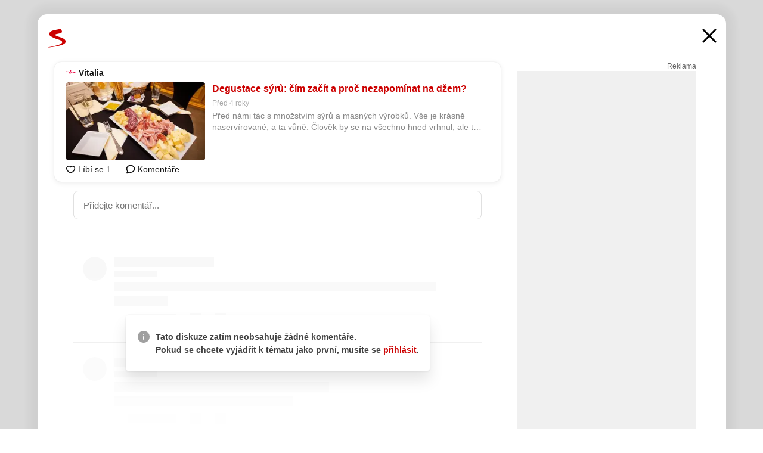

--- FILE ---
content_type: text/html; charset=UTF-8
request_url: https://www.seznam.cz/komentare/14157376-degustace-syru-cim-zacit-a-proc-nezapominat-na-dzem
body_size: 159789
content:
<!DOCTYPE html><html lang="cs"><head><base href="https://www.seznam.cz/"/><meta charSet="utf-8"/><meta content="width=device-width, initial-scale=1, minimal-ui" name="viewport"/><meta name="seznam-wmt" content="K9JXlhACmTXp0uNvJUz2DckSsyURHpnM"/><script>
                            
                            if (window.CSS && window.CSS.supports("color", "var(--css-var)")) {
                                document.write('<link rel="stylesheet" media="all" href="https://d32-a.sdn.cz/d_32/c_static_p7_A/nDJ4VEZEqCs9CyT6KFfsmV7/7ea3/css/homepage.min.css" data-fallback-url="/css/homepage.min.css" crossOrigin="anonymous"/>');
                            } else {
                                document.write('<link rel="stylesheet" media="all" href="https://d32-a.sdn.cz/d_32/c_static_p7_A/nDJ4VEZEqCs9CyT6KFfsmV7/7ea3/css/static-variable-default-skin.min.css" data-fallback-url="/css/static-variable-default-skin.min.css" crossOrigin="anonymous">');
                            }
                        </script><noscript><link rel="stylesheet" media="all" href="/css/static-variable-default-skin.min.css"/></noscript><script>
            (function (global) {
                var skinCssLink = document.querySelector("link[data-fallback-url]");
                var fallbackUrl = skinCssLink && skinCssLink.getAttribute("data-fallback-url");
                var isLoaded = false;
                try {
                    isLoaded = !!skinCssLink.sheet.cssRules.length;
                } catch (_) {}
                if (!isLoaded) { // Chrome 42 and other legacy clients
                    try {
                        isLoaded = getComputedStyle(document.documentElement).boxSizing === "border-box";
                    } catch (_) {}
                }
                global._cdnAvailable = !!(isLoaded && fallbackUrl);
                if (!isLoaded && fallbackUrl) {
                    document.write(
                        '<link rel="stylesheet" media="all" href="' + fallbackUrl + '">'
                    );
                }
            }(self))
            
        </script><script>window.HP=window.HP||{};window.HP.ENV={"NODE_ENV":"production","SZN_APP_VERSION":"2.1.363","SZN_BASE_URL":"https://www.seznam.cz/","SZN_POSTHOG_API_KEY":"phc_8VkhH8nbCIiKpS0HpxjEVRrSZ5LhXpxzJCHay0e8yPb","SZN_SERVER_ENVIRONMENT":"","SZN_TLD":"cz"};window.hpSetInitData=function(initData){window.HP.initData=initData;delete window.hpSetInitData};
        +function (global) {
            var cdnUrls = {"/js/client-bundle.es5.min.js":"https://d32-a.sdn.cz/d_32/c_static_p7_A/nDJ4VEZEqCs9CyT6KFfsmV7/7ea3/js/client-bundle.es5.min.js","/js/client-bundle.es2017.min.js":"https://d32-a.sdn.cz/d_32/c_static_p7_A/nDJ4VEZEqCs9CyT6KFfsmV7/7ea3/js/client-bundle.es2017.min.js","/js/client-init.min.js":"https://d32-a.sdn.cz/d_32/c_static_p7_A/nDJ4VEZEqCs9CyT6KFfsmV7/7ea3/js/client-init.min.js","/js/runtime/es5-only-clients.min.js":"https://d32-a.sdn.cz/d_32/c_static_p7_A/nDJ4VEZEqCs9CyT6KFfsmV7/7ea3/js/runtime/es5-only-clients.min.js","/js/runtime/request-idle-callback.min.js":"https://d32-a.sdn.cz/d_32/c_static_p7_A/nDJ4VEZEqCs9CyT6KFfsmV7/7ea3/js/runtime/request-idle-callback.min.js","/js/runtime/client-babel-runtime.min.js":"https://d32-a.sdn.cz/d_32/c_static_p7_A/nDJ4VEZEqCs9CyT6KFfsmV7/7ea3/js/runtime/client-babel-runtime.min.js"};
            var runtime, language;
            if (!global.Proxy || !global.Promise || !global.Promise.prototype.finally) {
                runtime = 'es5-only-clients';
                language = '5';
            } else {
                language = '2017';
                if (!global.requestIdleCallback) {
                    runtime = 'request-idle-callback';
                } else {
                    runtime = 'client-babel-runtime';
                }
            }

            var urls = [
                '/js/runtime/' + runtime + '.min.js',
                window.IntersectionObserver ? '' : '/js/intersection-observer.min.js',
                
                '/js/client-init.min.js',
                '/js/client-bundle.es' + language + '.min.js',,
            ];

            for (var i = 0; i < urls.length; i++) {
                var url = urls[i];
                if (url) {
                    document.write('<script src="' + (global._cdnAvailable ? (cdnUrls[url] || url) : url) + '" defer><\/script>');
                }
            }
        }(self)
    </script><meta name="application-name" content="Seznam.cz"/><meta name="apple-itunes-app" content="app-id=950278657, app-argument=https://www.seznam.cz"/><meta content="/media/img/logo-share-square_v2.png" property="og:image"/><meta content="cs_CZ" property="og:locale"/><meta content="/media/img/logo-share-square_v2.png" property="twitter:image"/><meta content="summary" property="twitter:card"/><meta content="@seznam_cz" property="twitter:site"/><meta http-equiv="x-dns-prefetch-control" content="on"/><link rel="dns-prefetch" href="https://www.novinky.cz/"/><link rel="dns-prefetch" href="https://www.super.cz/"/><link rel="dns-prefetch" href="https://www.sport.cz/"/><link rel="dns-prefetch" href="https://www.stream.cz/"/><link rel="dns-prefetch" href="https://www.prozeny.cz/"/><link rel="dns-prefetch" href="https://tv.seznam.cz/"/><link rel="dns-prefetch" href="https://www.firmy.cz/"/><link rel="dns-prefetch" href="https://www.horoskopy.cz/"/><link rel="dns-prefetch" href="https://hry.seznam.cz/"/><link rel="dns-prefetch" href="https://www.mapy.com/"/><link rel="dns-prefetch" href="https://www.sreality.cz/"/><link rel="dns-prefetch" href="https://www.sauto.cz/"/><link rel="dns-prefetch" href="https://sdovolena.seznam.cz/"/><link rel="dns-prefetch" href="https://search.seznam.cz/"/><link rel="dns-prefetch" href="https://obrazky.seznam.cz/"/><link rel="dns-prefetch" href="https://slovnik.seznam.cz/"/><link rel="dns-prefetch" href="https://videa.seznam.cz/"/><link rel="apple-touch-icon" sizes="76x76" href="https://d32-a.sdn.cz/d_32/c_static_p7_A/kOzkBkwYBTQzPhN7mFfsixP/8279/media/img/seznam-icons/apple-touch-icon-76x76.png"/><link rel="apple-touch-icon" sizes="120x120" href="https://d32-a.sdn.cz/d_32/c_static_p7_A/kOzkBkwYBTQzPhN7mFfsixP/8279/media/img/seznam-icons/apple-touch-icon-120x120.png"/><link rel="apple-touch-icon" sizes="152x152" href="https://d32-a.sdn.cz/d_32/c_static_p7_A/kOzkBkwYBTQzPhN7mFfsixP/8279/media/img/seznam-icons/apple-touch-icon-152x152.png"/><link rel="apple-touch-icon" sizes="180x180" href="https://d32-a.sdn.cz/d_32/c_static_p7_A/kOzkBkwYBTQzPhN7mFfsixP/8279/media/img/seznam-icons/apple-touch-icon-180x180.png"/><link rel="icon" sizes="16x16" href="https://d32-a.sdn.cz/d_32/c_static_p7_A/kOzkBkwYBTQzPhN7mFfsixP/8279/media/img/seznam-icons/favicon-16x16.png"/><link rel="icon" sizes="32x32" href="https://d32-a.sdn.cz/d_32/c_static_p7_A/kOzkBkwYBTQzPhN7mFfsixP/8279/media/img/seznam-icons/favicon-32x32.png"/><link rel="icon" sizes="96x96" href="https://d32-a.sdn.cz/d_32/c_static_p7_A/kOzkBkwYBTQzPhN7mFfsixP/8279/media/img/seznam-icons/favicon-96x96.png"/><link rel="icon" sizes="192x192" href="https://d32-a.sdn.cz/d_32/c_static_p7_A/kOzkBkwYBTQzPhN7mFfsixP/8279/media/img/seznam-icons/favicon-192x192.png"/><link rel="shortcut icon" href="https://d32-a.sdn.cz/d_32/c_static_p7_A/kOzkBkwYBTQzPhN7mFfsixP/8279/media/img/seznam-icons/favicon.ico"/><link rel="alternate" type="application/rss+xml" title="Seznam.cz" href="https://blog.seznam.cz/sluzby/feed/"/><link rel="search" type="application/opensearchdescription+xml" title="Seznam.cz" href="https://download.seznam.cz/vyhledavani/opensearch/seznam-cz.xml"/><link rel="search" type="application/opensearchdescription+xml" title="Firmy.cz" href="https://download.seznam.cz/vyhledavani/opensearch/firmy-cz.xml"/><link rel="search" type="application/opensearchdescription+xml" title="Mapy.com" href="https://download.seznam.cz/vyhledavani/opensearch/mapy-cz.xml"/><link rel="search" type="application/opensearchdescription+xml" title="Zboží.cz" href="https://www.zbozi.cz/zbozi-cz.xml"/><title data-document-head-keeper="0">Degustace sýrů: čím začít a proč nezapomínat na džem?</title><link href="https://www.seznam.cz/komentare/14157376-degustace-syru-cim-zacit-a-proc-nezapominat-na-dzem" rel="canonical" data-document-head-keeper="1"/><meta name="description" content="Před námi tác s množstvím sýrů a masných výrobků. Vše je krásně naservírované, a ta vůně. Člověk by se na všechno hned vrhnul, ale to bychom si moc nepochutnali. Degustace má totiž svá pravidla. Pakliže doma chystáte večírek nebo chcete přijít na návštěvu s něčím, co hostitel skutečně ocení, vezměte s sebou nový degustační set se sýry a salámy z prodejny La Formaggeria Gran Moravia. Nepůjde o žádnou obyčejnou studenou mísu, jakých se nabízí v různých lahůdkářstvích nespočet, tohle je propracovaný set doplněný návodem, jak si pestrou škálu chutí co nejvíce vychutnat. Byli jsme u toho, když se novinka od italsko-moravského výrobce představovala, a díky tomu jsme se dozvěděli, jak při degustaci postupovat i proč je skvělé jíst sýry s džemem a zapíjet vybraným vínem." data-document-head-keeper="2"/><meta name="title" content="Degustace sýrů: čím začít a proč nezapomínat na džem?" data-document-head-keeper="3"/><meta property="og:description" content="Před námi tác s množstvím sýrů a masných výrobků. Vše je krásně naservírované, a ta vůně. Člověk by se na všechno hned vrhnul, ale to bychom si moc nepochutnali. Degustace má totiž svá pravidla. Pakliže doma chystáte večírek nebo chcete přijít na návštěvu s něčím, co hostitel skutečně ocení, vezměte s sebou nový degustační set se sýry a salámy z prodejny La Formaggeria Gran Moravia. Nepůjde o žádnou obyčejnou studenou mísu, jakých se nabízí v různých lahůdkářstvích nespočet, tohle je propracovaný set doplněný návodem, jak si pestrou škálu chutí co nejvíce vychutnat. Byli jsme u toho, když se novinka od italsko-moravského výrobce představovala, a díky tomu jsme se dozvěděli, jak při degustaci postupovat i proč je skvělé jíst sýry s džemem a zapíjet vybraným vínem." data-document-head-keeper="4"/><meta property="og:title" content="Degustace sýrů: čím začít a proč nezapomínat na džem?" data-document-head-keeper="5"/><meta property="og:url" content="https://www.seznam.cz/komentare/14157376-degustace-syru-cim-zacit-a-proc-nezapominat-na-dzem" data-document-head-keeper="6"/><meta property="og:type" content="website" data-document-head-keeper="7"/><meta property="twitter:description" content="Před námi tác s množstvím sýrů a masných výrobků. Vše je krásně naservírované, a ta vůně. Člověk by se na všechno hned vrhnul, ale to bychom si moc nepochutnali. Degustace má totiž svá pravidla. Pakliže doma chystáte večírek nebo chcete přijít na návštěvu s něčím, co hostitel skutečně ocení, vezměte s sebou nový degustační set se sýry a salámy z prodejny La Formaggeria Gran Moravia. Nepůjde o žádnou obyčejnou studenou mísu, jakých se nabízí v různých lahůdkářstvích nespočet, tohle je propracovaný set doplněný návodem, jak si pestrou škálu chutí co nejvíce vychutnat. Byli jsme u toho, když se novinka od italsko-moravského výrobce představovala, a díky tomu jsme se dozvěděli, jak při degustaci postupovat i proč je skvělé jíst sýry s džemem a zapíjet vybraným vínem." data-document-head-keeper="8"/><meta property="twitter:title" content="Degustace sýrů: čím začít a proč nezapomínat na džem?" data-document-head-keeper="9"/><meta property="twitter:url" content="https://www.seznam.cz/komentare/14157376-degustace-syru-cim-zacit-a-proc-nezapominat-na-dzem" data-document-head-keeper="10"/><meta property="og:type" content="website" data-document-head-keeper="11"/><meta name="Status" content="200"/><style data-skin-variables="true">         :root {             color-scheme: light;             --ai-gradient: linear-gradient(117deg, rgba(0, 85, 231, 0.4) 7.42%, rgba(204, 18, 173, 0.4) 49.46%, rgba(204, 0, 0, 0.4) 91.49%); --ai-gradient-end: rgba(204, 0, 0, 1); --ai-gradient-hover: linear-gradient(117deg, rgba(0, 85, 231, 1) 7.42%, rgba(204, 18, 173, 1) 49.46%, rgba(204, 0, 0, 1) 91.49%); --ai-gradient-middle: rgba(204, 18, 173, 1); --ai-gradient-start: rgba(0, 85, 231, 1); --background-1: #ffffff; --background-1-2: #ffffff; --background-1-3: #ffffff; --background-2: #f4f4f4; --background-3: rgba(0, 0, 0, 0.06); --background-4: rgba(0, 0, 0, 0.1); --background-5: rgba(0, 0, 0, 0.12); --background-p1: rgba(204, 0, 0, 0.08); --background-p2: rgba(204, 0, 0, 0.1); --background-p3: rgba(204, 0, 0, 0.16); --badge-service-shadow-hover: 0px 1px 6px rgba(0, 0, 0, 0.18); --bg-image: ; --bg-overlay-3-columns-position: ; --bg-overlay-height: ; --bg-overlay-image: ; --bg-overlay-width: ; --dark-logo-display: none; --focus: #7dbfff; --hover-visited: #990000; --input-focus-shadow: 0 0 3px rgba(0, 132, 255, 0.4); --input-suggest-shadow-color: rgba(0, 0, 0, 0.12); --light-logo-display: inline-block; --neutral-1: #111111; --neutral-1-2: #111111; --neutral-2: #666666; --neutral-3: #888888; --neutral-4: #aaaaaa; --neutral-5: #cccccc; --neutral-6: #ffffff; --neutral-6-2: #ffffff; --overlay: rgba(0, 0, 0, 0.16); --primary-1: #cc0000; --primary-1-2: #cc0000; --primary-1-3: #cc0000; --secondary-1: #ffae00; --secondary-2: #fff5d9; --separator: #cccccc; --separator-one-column: rgba(0, 0, 0, 0.06); --slideable-services-arrow-shadow-color: 0px 1px 10px rgba(17, 17, 17, 0.16); --slideable-services-arrow-shadow-hover-color: 0px 1px 10px rgba(17, 17, 17, 0.26); --special-blue: #3162af; --special-green: #00a201; --special-podcast-1: #490e5b; --special-podcast-2: rgba(73, 14, 91, 0.08); --special-red: #cc0000; --special-weather: #cae3facc; --underlay: #ffffff;                      }               </style><script>window.HP.headKeeperItems = [{"title":"Degustace sýrů: čím začít a proč nezapomínat na džem?"},{"href":"https://www.seznam.cz/komentare/14157376-degustace-syru-cim-zacit-a-proc-nezapominat-na-dzem","rel":"canonical"},{"content":"Před námi tác s množstvím sýrů a masných výrobků. Vše je krásně naservírované, a ta vůně. Člověk by se na všechno hned vrhnul, ale to bychom si moc nepochutnali. Degustace má totiž svá pravidla. Pakliže doma chystáte večírek nebo chcete přijít na návštěvu s něčím, co hostitel skutečně ocení, vezměte s sebou nový degustační set se sýry a salámy z prodejny La Formaggeria Gran Moravia. Nepůjde o žádnou obyčejnou studenou mísu, jakých se nabízí v různých lahůdkářstvích nespočet, tohle je propracovaný set doplněný návodem, jak si pestrou škálu chutí co nejvíce vychutnat. Byli jsme u toho, když se novinka od italsko-moravského výrobce představovala, a díky tomu jsme se dozvěděli, jak při degustaci postupovat i proč je skvělé jíst sýry s džemem a zapíjet vybraným vínem.","name":"description"},{"content":"Degustace sýrů: čím začít a proč nezapomínat na džem?","name":"title"},{"content":"Před námi tác s množstvím sýrů a masných výrobků. Vše je krásně naservírované, a ta vůně. Člověk by se na všechno hned vrhnul, ale to bychom si moc nepochutnali. Degustace má totiž svá pravidla. Pakliže doma chystáte večírek nebo chcete přijít na návštěvu s něčím, co hostitel skutečně ocení, vezměte s sebou nový degustační set se sýry a salámy z prodejny La Formaggeria Gran Moravia. Nepůjde o žádnou obyčejnou studenou mísu, jakých se nabízí v různých lahůdkářstvích nespočet, tohle je propracovaný set doplněný návodem, jak si pestrou škálu chutí co nejvíce vychutnat. Byli jsme u toho, když se novinka od italsko-moravského výrobce představovala, a díky tomu jsme se dozvěděli, jak při degustaci postupovat i proč je skvělé jíst sýry s džemem a zapíjet vybraným vínem.","property":"og:description"},{"content":"Degustace sýrů: čím začít a proč nezapomínat na džem?","property":"og:title"},{"content":"https://www.seznam.cz/komentare/14157376-degustace-syru-cim-zacit-a-proc-nezapominat-na-dzem","property":"og:url"},{"content":"website","property":"og:type"},{"content":"Před námi tác s množstvím sýrů a masných výrobků. Vše je krásně naservírované, a ta vůně. Člověk by se na všechno hned vrhnul, ale to bychom si moc nepochutnali. Degustace má totiž svá pravidla. Pakliže doma chystáte večírek nebo chcete přijít na návštěvu s něčím, co hostitel skutečně ocení, vezměte s sebou nový degustační set se sýry a salámy z prodejny La Formaggeria Gran Moravia. Nepůjde o žádnou obyčejnou studenou mísu, jakých se nabízí v různých lahůdkářstvích nespočet, tohle je propracovaný set doplněný návodem, jak si pestrou škálu chutí co nejvíce vychutnat. Byli jsme u toho, když se novinka od italsko-moravského výrobce představovala, a díky tomu jsme se dozvěděli, jak při degustaci postupovat i proč je skvělé jíst sýry s džemem a zapíjet vybraným vínem.","property":"twitter:description"},{"content":"Degustace sýrů: čím začít a proč nezapomínat na džem?","property":"twitter:title"},{"content":"https://www.seznam.cz/komentare/14157376-degustace-syru-cim-zacit-a-proc-nezapominat-na-dzem","property":"twitter:url"},{"content":"website","property":"og:type"}]</script><script src="https://login.szn.cz/js/api/3/login.js" defer=""></script></head><body id="www-seznam-cz" data-dot="renderer" data-dot-data="{&quot;adBlocker&quot;:&quot;false&quot;,&quot;assistant&quot;:false,&quot;defaultSearchTab&quot;:&quot;fulltext&quot;,&quot;hiddenBoxes&quot;:&quot;&quot;,&quot;loginState&quot;:&quot;notLoggedIn&quot;,&quot;privacyConsent&quot;:&quot;not-logged-in&quot;,&quot;skin&quot;:&quot;default&quot;}"><div id="hp-app" class="position-relative"><div id="main-content" class="ui ui--cols-2 ui--blurred-main-content ui--no-scroll-main-content" tabindex="-1"><div data-suggest-wrapper="true"></div><div data-modal="true"><div id="modal" class="ogm-discussion modal modal--shown" style="min-height:0"><a data-command="ignore-link" aria-hidden="true" tabindex="-1" class="atm-link background-none modal__overlay" href="/"></a><div class="modal__window skin-default" tabindex="-1" role="group"><div class="modal__window-top"><a title="Zavřít" data-command="ignore-link" class="atm-link atm-link--styled color-neutral-1 atm-link--action focusable-box modal__window-top-close" href="/"><svg viewBox="0 0 20 20"><g fill="currentColor"><rect width="26" height="2.333" x="-13" y="12.708" rx=".5" transform="scale(-1 1) rotate(45)"></rect><rect width="26" height="2.333" x="1.375" y="-1.667" rx=".5" transform="rotate(45)"></rect></g></svg><span class="blind">Zavřít</span></a></div><div class="modal__window-content"><div class="text-left ogm-discussion__modal-content"><div class="d-flex justify-content-between mol-discussion-header"><a title="Zpátky na hlavní stránku" class="atm-link atm-link--styled color-primary-1 d-inline-block mol-discussion-header__logo-link" href="/"><svg class="vertical-align-middle mol-discussion-header__seznam-logo" viewBox="0 0 41 42"><path d="M20.591 2.297c-1.18.188-2.354.408-3.522.659-.773.163-1.545.315-2.308.506-.704.177-1.426.334-2.116.552a33.98 33.98 0 0 0-1.977.675A12.68 12.68 0 0 0 7.151 6.74c-.64.534-1.237 1.114-1.738 1.783a12.6 12.6 0 0 0-.933 1.497c-.267.497-.45 1.086-.456 1.656-.009 1.676 1.062 3.08 2.295 4.122.405.34.836.654 1.273.953 1.297.89 2.71 1.672 4.143 2.353 1.48.7 2.97 1.372 4.478 2.012 1.426.603 2.883 1.113 4.354 1.6.423.138.851.276 1.274.415 1.333.44 2.695.847 4.018 1.324.824.296 1.702.573 2.525.943.855.384 1.743.767 2.497 1.319.508.36.938.817 1.264 1.347.317.522.515 1.12.53 1.73a2.886 2.886 0 0 1-.47 1.652c-.828 1.285-2.267 2.16-3.655 2.745-2.076.87-4.2 1.622-6.36 2.253-1.232.359-2.464.715-3.705 1.036-1.246.322-2.516.66-3.775.974-1.255.314-2.51.597-3.77.867-.722.153-1.449.304-2.166.453-.432.086-.855.177-1.288.27-.9.195-1.802.388-2.707.58-1.03.226-2.06.445-3.09.669-.3.065-.598.144-.897.21-.267.06-1.264.29-.524.247 1.03-.056 3.78-.295 9.655-1.076 2.13-.35 4.267-.65 6.4-.996a114.42 114.42 0 0 0 7.918-1.555 67.95 67.95 0 0 0 2.24-.566c.492-.136.98-.277 1.462-.427 2.06-.634 5.365-1.754 6.147-2.092 2.99-1.3 4.85-2.278 5.821-4.608.331-.827.487-1.753.386-2.64a5.972 5.972 0 0 0-.804-2.338c-.41-.675-.97-1.251-1.555-1.783-1.09-.986-2.312-1.782-3.618-2.457-.37-.192-.745-.374-1.126-.545-.472-.213-.947-.42-1.426-.618a33.807 33.807 0 0 0-2.046-.756c-1.793-.61-3.614-1.154-5.416-1.738a38.353 38.353 0 0 1-3.017-1.103 23.41 23.41 0 0 1-1.236-.554 19.31 19.31 0 0 1-1.403-.752c-.565-.34-1.49-.922-1.232-1.715.18-.565.8-.785 1.306-.988.47-.188.965-.32 1.453-.447 1.49-.38 3.011-.636 4.515-.954.443-.093.884-.19 1.324-.29 1.173-.273 2.382-.477 3.5-.918.96-.375 2.192-.974 2.551-2.02.515-1.523-.07-3.17-.91-4.455a44.62 44.62 0 0 0-.938-1.365c-.442-.613-.93-1.19-1.407-1.774-.216-.265-.479-.245-.7-.177-.294.1-1.098 1.034-7.52 2.253" fill="currentColor" fill-rule="evenodd"></path></svg></a><a title="Zavřít" class="atm-link atm-link--styled color-neutral-1 mol-discussion-header__close-link" href="/"><svg class="mol-discussion-header__close-icon" viewBox="0 0 24 24"><g fill="currentColor" fill-rule="nonzero" stroke="currentColor" stroke-width="3" stroke-linecap="round"><path d="M2 2l20 20M22 2L2 22"></path></g></svg></a></div><div class="d-flex ogm-discussion__columns"><div class="ogm-discussion__content"><div class="position-relative atm-closeable-post animated-height"><div class="position-relative mol-content-card"><div class="ogm-article" data-dot="article" data-dot-data="{&quot;geo&quot;:false,&quot;postFeedPosition&quot;:1}"><h2 class="d-flex align-items-center justify-content-between position-relative mol-post-header mol-post-header--item-with-small-image"><div class="d-flex align-items-start"><a class="atm-link atm-link--styled color-primary-1 d-flex" href="/zdroj/66-vitalia"><span class="d-inline-block vertical-align-middle overflow-hidden atm-source-icon"><picture class="d-block atm-picture d-block atm-source-icon__image"><img class="d-block atm-picture__img atm-picture__img--loaded" src="https://d32-a.sdn.cz/d_32/c_img_p7_F/nDJ4VEZEqDjvpWa6iFiQckL/08a8.png" alt=""/></picture></span></a><div class="d-flex flex-wrap font-14 line-height-18 align-items-baseline"><a data-dot="source" data-dot-data="{&quot;clicktype&quot;:&quot;website&quot;}" class="atm-link atm-link--styled color-neutral-1 d-inline-block font-weight-bold mol-post-header__source-name" href="/zdroj/66-vitalia">Vitalia</a></div></div><div class="position-relative"><button class="d-flex align-items-center w-6 h-6 p-1 cursor-pointer mol-post-header__three-dots"><svg viewBox="0 0 16 4"><path fill="currentColor" d="M2 4C1.45 4 .98 3.804.587 3.413A1.926 1.926 0 0 1 0 2C0 1.45.196.98.588.587A1.926 1.926 0 0 1 2 0c.55 0 1.02.196 1.413.588C3.804.979 4 1.45 4 2c0 .55-.196 1.02-.587 1.413A1.926 1.926 0 0 1 2 4Zm6 0c-.55 0-1.02-.196-1.412-.587A1.926 1.926 0 0 1 6 2c0-.55.196-1.02.588-1.413A1.926 1.926 0 0 1 8 0c.55 0 1.02.196 1.412.588C9.804.979 10 1.45 10 2c0 .55-.196 1.02-.588 1.413A1.926 1.926 0 0 1 8 4Zm6 0c-.55 0-1.02-.196-1.412-.587A1.926 1.926 0 0 1 12 2c0-.55.196-1.02.588-1.413A1.926 1.926 0 0 1 14 0c.55 0 1.02.196 1.412.588C15.804.979 16 1.45 16 2c0 .55-.196 1.02-.588 1.413A1.926 1.926 0 0 1 14 4Z"></path></svg></button></div></h2><div class="mol-article-content d-flex position-relative flex-wrap"><div class="position-relative d-flex flex-column mol-article-content__image-wrap" data-dot="image"><a href="https://www.vitalia.cz/clanky/degustace-syru-a-salamu-cim-zacit-a-proc-nezapominat-na-dzem/?utm_source=www.seznam.cz&amp;utm_medium=sekce-z-internetu" target="_blank" aria-hidden="true" tabindex="-1" data-timeline-item-id="14157376" data-dot-data="{&quot;clicktype&quot;:&quot;articleimg&quot;}" ga-component-element="image" class="atm-link atm-link--styled color-primary-1 d-block position-relative mol-article-content__image-link" rel="noopener"><picture class="d-block atm-picture mol-article-content__image mol-article-content__image position-absolute"><source type="image/webp" srcSet="https://d32-a.sdn.cz/d_32/c_img_QQ_CO/2CwBNwi.jpeg?fl=exf%7Cres%2C190%2C%2C3%7Cwebp%2C70%2C0 190w, https://d32-a.sdn.cz/d_32/c_img_QQ_CO/2CwBNwi.jpeg?fl=exf%7Cres%2C290%2C%2C3%7Cwebp%2C70%2C0 290w, https://d32-a.sdn.cz/d_32/c_img_QQ_CO/2CwBNwi.jpeg?fl=exf%7Cres%2C390%2C%2C3%7Cwebp%2C70%2C0 390w, https://d32-a.sdn.cz/d_32/c_img_QQ_CO/2CwBNwi.jpeg?fl=exf%7Cres%2C580%2C%2C3%7Cwebp%2C70%2C0 580w"/><source type="image/jpeg" srcSet="https://d32-a.sdn.cz/d_32/c_img_QQ_CO/2CwBNwi.jpeg?fl=exf%7Cres%2C190%2C%2C3%7Cjpg%2C70 190w, https://d32-a.sdn.cz/d_32/c_img_QQ_CO/2CwBNwi.jpeg?fl=exf%7Cres%2C290%2C%2C3%7Cjpg%2C70 290w, https://d32-a.sdn.cz/d_32/c_img_QQ_CO/2CwBNwi.jpeg?fl=exf%7Cres%2C390%2C%2C3%7Cjpg%2C70 390w, https://d32-a.sdn.cz/d_32/c_img_QQ_CO/2CwBNwi.jpeg?fl=exf%7Cres%2C580%2C%2C3%7Cjpg%2C70 580w"/><img class="d-block atm-picture__img atm-picture__img--loaded" src="https://d32-a.sdn.cz/d_32/c_img_QQ_CO/2CwBNwi.jpeg?fl=exf%7Cres%2C190%2C%2C3%7Cjpg%2C70" alt=""/></picture></a></div><div class="position-relative pr-2 mol-article-content__detail"><h1 class="d-block break-word mol-article-content-detail__title" data-dot="title"><a href="https://www.vitalia.cz/clanky/degustace-syru-a-salamu-cim-zacit-a-proc-nezapominat-na-dzem/?utm_source=www.seznam.cz&amp;utm_medium=sekce-z-internetu" target="_blank" data-timeline-item-id="14157376" data-dot-data="{&quot;clicktype&quot;:&quot;articletitle&quot;}" ga-component-element="title" class="atm-link atm-link--show-visited atm-link--styled color-primary-1" rel="noopener">Degustace sýrů: čím začít a proč nezapomínat na džem?</a></h1><div class="mol-article-content-detail__time-wrapper d-flex align-items-center font-12 line-height-18 color-neutral-3"><span class="color-neutral-3 font-12 line-height-20 mol-article-content-detail__publish-time mol-article-content-detail__publish-time-color">Před 4 roky</span></div><div class="overflow-hidden atm-multi-line-ellipsis-block--line-clamp mol-article-content-detail__perex" style="-webkit-box-orient:vertical;-webkit-line-clamp:2">Před námi tác s množstvím sýrů a masných výrobků. Vše je krásně naservírované, a ta vůně. Člověk by se na všechno hned vrhnul, ale to bychom si moc nepochutnali. Degustace má totiž svá pravidla. Pakliže doma chystáte večírek nebo chcete přijít na návštěvu s něčím, co hostitel skutečně ocení, vezměte s sebou nový degustační set se sýry a salámy z prodejny La Formaggeria Gran Moravia. Nepůjde o žádnou obyčejnou studenou mísu, jakých se nabízí v různých lahůdkářstvích nespočet, tohle je propracovaný set doplněný návodem, jak si pestrou škálu chutí co nejvíce vychutnat. Byli jsme u toho, když se novinka od italsko-moravského výrobce představovala, a díky tomu jsme se dozvěděli, jak při degustaci postupovat i proč je skvělé jíst sýry s džemem a zapíjet vybraným vínem.</div></div></div><div class="d-flex justify-content-between align-items-center flex-wrap mol-post-footer"><div class="d-flex align-items-center mol-post-footer__buttons-wrapper"><seznam-pocitadlolibise entity="https://www.vitalia.cz/clanky/degustace-syru-a-salamu-cim-zacit-a-proc-nezapominat-na-dzem/" data-payload="{}" button-position="in_feed" class="position-relative vertical-align-top mol-post-footer__like-button"><div class="atm-like-button__placeholder"></div></seznam-pocitadlolibise><a data-dot="comments" class="atm-link d-flex align-items-center atm-discussion-button position-relative mol-post-footer__discussion-button" href="/komentare/14157376-degustace-syru-cim-zacit-a-proc-nezapominat-na-dzem"><svg class="vertical-align-text-top atm-discussion-button__icon" viewBox="0 0 16 16"><path d="M1.5 7.32C1.5 4.075 4.434 1.5 8 1.5s6.5 2.575 6.5 5.82-2.934 5.82-6.5 5.82a7.204 7.204 0 01-1.99-.278L3.1 14.06c-1.468.606-1.468.606-.849-.922l.85-1.99C2.082 10.104 1.5 8.757 1.5 7.32z" fill-rule="nonzero" stroke="currentColor" stroke-width="1.75" fill="none"></path></svg> Komentáře</a></div></div></div></div></div><div class="mol-discussion-content"><div class="mol-discussion-content__iframe-wrapper mol-discussion-content__iframe-wrapper--placeholder"><div></div></div></div></div><div class="d-flex flex-column flex-shrink-0 ml-6 pl-6 ogm-discussion__side-container"><div class="d-flex flex-column ogm-sticky-repeater"><div class="d-flex flex-column ogm-sticky-repeater__content"><div class="position-relative mol-repeater-container" style="flex-basis:1800px;height:1800px"><div class="sticky-content mol-repeater-container__sticky-content" style="top:6px"><div class="ad-content text-center ssp-advert"><div class="ssp-advert__wrapper"><div class="atm-commercial-label text-right"><a href="https://www.seznam.cz/reklama/" target="_blank" class="atm-link atm-link--styled color-neutral-2" rel="noopener">Reklama</a></div><div class="position-relative overflow-hidden mol-ssp-advert-content--responsive"><div></div><div><div class="mol-ssp-advert-content__container mol-ssp-advert-content__placeholder" style="height:600px;width:300px"></div></div></div></div></div></div></div></div></div></div></div></div></div></div></div></div><div class="announcement" data-announcements="true"></div><div class="ui__global-loading-overlay"><span class="ui__global-loader"></span></div><a name="stop" tabindex="0"></a></div></div><szn-cwl></szn-cwl><script type="module" src="https://h.seznam.cz/js/cwl.js"></script><script>
            (function() {
                function gemius_pending(i){window[i]=window[i]||function(){var x=window[i+'_pdata']=window[i+'_pdata']||[];x[x.length]=arguments;};}
                gemius_pending('gemius_hit');gemius_pending('gemius_event');gemius_pending('pp_gemius_hit');gemius_pending('pp_gemius_event');
            })();
        </script><script>hpSetInitData({"APPLICATION_SERVICE_NAMESPACE":"application","OBSOLETE_BROWSER_COOKIE_NAME":"sznObsoleteBrowserForHP","RENDERING_MODE":{"FULL":"FULL","ONLY_DATA":"ONLY_DATA","SORRY_PAGE":"SORRY_PAGE"},"abtestName":"","abtestVariation":"","initialData":{"abtest":{"loaded":true,"name":"","simpleVariation":"","variation":""},"analytics":{"firstDopImpressSent":false,"isDOTScriptReady":false,"isGoogleAnalyticsReady":false,"lastDopImpressTimelineRequestId":null},"appPromo":{"isClosed":false},"application":{"cookies":{},"deviceBirthdayTimestamp":0,"env":{"NODE_ENV":"production","SZN_API_ADDRESS":"","SZN_APP_VERSION":"2.1.363","SZN_BASE_URL":"https://www.seznam.cz/","SZN_SERVER_ENVIRONMENT":"","SZN_TLD":"cz","SZN_POSTHOG_API_KEY":"phc_8VkhH8nbCIiKpS0HpxjEVRrSZ5LhXpxzJCHay0e8yPb"},"httpOnlyCookies":{},"imageLoadingMode":"image-loading-standard-mode","isAdBlockerUsed":false,"isRunningAtClient":false,"proxedHttpHeaders":{"x-forwarded-for":"3.14.14.10,10.249.209.31"},"query":{},"renderingMode":"FULL","responseSetCookieHeaders":[],"route":"Route.DISCUSSION","serverRequestTimestamp":1768863839782,"serverTimezoneOffset":-60},"cdn":{"enabled":true,"files":{"media/img/services-dashboard/letaky.svg":"/d_32/c_static_p7_A/kOzkBkwYBTQzPhN7mFfsixP/8279/media/img/services-dashboard/letaky.svg","media/img/dogs/schovavajici_start-320x320.webp":"/d_32/c_static_p7_A/kOzkBkwYBTQzPhN7mFfsixP/8279/media/img/dogs/schovavajici_start-320x320.webp","media/img/set-as-homepage/set-hp-opera.png":"/d_32/c_static_p7_A/kOzkBkwYBTQzPhN7mFfsixP/8279/media/img/set-as-homepage/set-hp-opera.png","media/img/panel-sluzeb/mobilni-aplikace.svg":"/d_32/c_static_p7_A/kOzkBkwYBTQzPhN7mFfsixP/8279/media/img/panel-sluzeb/mobilni-aplikace.svg","media/img/panel-sluzeb/windytv.png":"/d_32/c_static_p7_A/kOzkBkwYBTQzPhN7mFfsixP/8279/media/img/panel-sluzeb/windytv.png","media/img/weather/night03.svg":"/d_32/c_static_p7_A/kOzkBkwYBTQzPhN7mFfsixP/8279/media/img/weather/night03.svg","media/img/weather/night22.svg":"/d_32/c_static_p7_A/kOzkBkwYBTQzPhN7mFfsixP/8279/media/img/weather/night22.svg","media/img/icons/down-bold.svg":"/d_32/c_static_p7_A/kOzkBkwYBTQzPhN7mFfsixP/8279/media/img/icons/down-bold.svg","media/img/skins/preview-modrekvety.jpg":"/d_32/c_static_p7_A/kOzkBkwYBTQzPhN7mFfsixP/8279/media/img/skins/preview-modrekvety.jpg","media/img/weather/day20.svg":"/d_32/c_static_p7_A/kOzkBkwYBTQzPhN7mFfsixP/8279/media/img/weather/day20.svg","media/img/set-as-homepage/edge-homepage0.png":"/d_32/c_static_p7_A/kOzkBkwYBTQzPhN7mFfsixP/8279/media/img/set-as-homepage/edge-homepage0.png","media/img/panel-sluzeb/pocasi-2x.png":"/d_32/c_static_p7_A/kOzkBkwYBTQzPhN7mFfsixP/8279/media/img/panel-sluzeb/pocasi-2x.png","media/img/weather/night15.svg":"/d_32/c_static_p7_A/kOzkBkwYBTQzPhN7mFfsixP/8279/media/img/weather/night15.svg","media/img/dogs/static-poses/krasty_06.png":"/d_32/c_static_p7_A/kOzkBkwYBTQzPhN7mFfsixP/8279/media/img/dogs/static-poses/krasty_06.png","media/img/seznam-icons/favicon-16x16.png":"/d_32/c_static_p7_A/kOzkBkwYBTQzPhN7mFfsixP/8279/media/img/seznam-icons/favicon-16x16.png","media/img/weather/day15.svg":"/d_32/c_static_p7_A/kOzkBkwYBTQzPhN7mFfsixP/8279/media/img/weather/day15.svg","media/img/weather/night06.svg":"/d_32/c_static_p7_A/kOzkBkwYBTQzPhN7mFfsixP/8279/media/img/weather/night06.svg","media/img/panel-sluzeb/precist-pozdeji-2x.png":"/d_32/c_static_p7_A/kOzkBkwYBTQzPhN7mFfsixP/8279/media/img/panel-sluzeb/precist-pozdeji-2x.png","media/img/gift/gift-top-shadow.svg":"/d_32/c_static_p7_A/kOzkBkwYBTQzPhN7mFfsixP/8279/media/img/gift/gift-top-shadow.svg","media/img/brand-campaign-landing-page/prizpusobene-boxiky.webp":"/d_32/c_static_p7_A/kOzkBkwYBTQzPhN7mFfsixP/8279/media/img/brand-campaign-landing-page/prizpusobene-boxiky.webp","media/img/weather/night11.svg":"/d_32/c_static_p7_A/kOzkBkwYBTQzPhN7mFfsixP/8279/media/img/weather/night11.svg","media/img/services-dashboard/podcasty.svg":"/d_32/c_static_p7_A/kOzkBkwYBTQzPhN7mFfsixP/8279/media/img/services-dashboard/podcasty.svg","media/img/seznam-icons/apple-touch-icon-180x180.png":"/d_32/c_static_p7_A/kOzkBkwYBTQzPhN7mFfsixP/8279/media/img/seznam-icons/apple-touch-icon-180x180.png","media/img/dogs/vrtici_ocaskem-320x320.webp":"/d_32/c_static_p7_A/kOzkBkwYBTQzPhN7mFfsixP/8279/media/img/dogs/vrtici_ocaskem-320x320.webp","media/img/services-dashboard/volna-mista.svg":"/d_32/c_static_p7_A/kOzkBkwYBTQzPhN7mFfsixP/8279/media/img/services-dashboard/volna-mista.svg","media/img/weather/night10.svg":"/d_32/c_static_p7_A/kOzkBkwYBTQzPhN7mFfsixP/8279/media/img/weather/night10.svg","media/img/panel-sluzeb/hry-2x.png":"/d_32/c_static_p7_A/kOzkBkwYBTQzPhN7mFfsixP/8279/media/img/panel-sluzeb/hry-2x.png","media/img/dogs/cmuchajici-320x320.webp":"/d_32/c_static_p7_A/kOzkBkwYBTQzPhN7mFfsixP/8279/media/img/dogs/cmuchajici-320x320.webp","media/img/logo-sbr.svg":"/d_32/c_static_p7_A/kOzkBkwYBTQzPhN7mFfsixP/8279/media/img/logo-sbr.svg","media/img/add-to-seznam-button/pridat-na-seznam-hover.png":"/d_32/c_static_p7_A/kOzkBkwYBTQzPhN7mFfsixP/8279/media/img/add-to-seznam-button/pridat-na-seznam-hover.png","media/img/extension-install-step-2.png":"/d_32/c_static_p7_A/kOzkBkwYBTQzPhN7mFfsixP/8279/media/img/extension-install-step-2.png","media/img/add-to-seznam-button/pridat-na-seznam-grey.png":"/d_32/c_static_p7_A/kOzkBkwYBTQzPhN7mFfsixP/8279/media/img/add-to-seznam-button/pridat-na-seznam-grey.png","media/img/seznam-icons/favicon-96x96.png":"/d_32/c_static_p7_A/kOzkBkwYBTQzPhN7mFfsixP/8279/media/img/seznam-icons/favicon-96x96.png","media/img/seznam-jede/minus-grayed-out.svg":"/d_32/c_static_p7_A/kOzkBkwYBTQzPhN7mFfsixP/8279/media/img/seznam-jede/minus-grayed-out.svg","media/img/services-dashboard/pohadky.svg":"/d_32/c_static_p7_A/kOzkBkwYBTQzPhN7mFfsixP/8279/media/img/services-dashboard/pohadky.svg","media/img/brand-campaign-landing-page/sbrowser-logo.png":"/d_32/c_static_p7_A/kOzkBkwYBTQzPhN7mFfsixP/8279/media/img/brand-campaign-landing-page/sbrowser-logo.png","media/img/skins/graffiti/graffiti.png":"/d_32/c_static_p7_A/kOzkBkwYBTQzPhN7mFfsixP/8279/media/img/skins/graffiti/graffiti.png","media/img/icons/articles-active.svg":"/d_32/c_static_p7_A/kOzkBkwYBTQzPhN7mFfsixP/8279/media/img/icons/articles-active.svg","media/img/icons/play.svg":"/d_32/c_static_p7_A/kOzkBkwYBTQzPhN7mFfsixP/8279/media/img/icons/play.svg","media/img/settings/empty-languages-light.svg":"/d_32/c_static_p7_A/kOzkBkwYBTQzPhN7mFfsixP/8279/media/img/settings/empty-languages-light.svg","media/img/error-placeholders/podcasts.svg":"/d_32/c_static_p7_A/kOzkBkwYBTQzPhN7mFfsixP/8279/media/img/error-placeholders/podcasts.svg","media/img/icons/edit.svg":"/d_32/c_static_p7_A/kOzkBkwYBTQzPhN7mFfsixP/8279/media/img/icons/edit.svg","media/img/panel-sluzeb/email.svg":"/d_32/c_static_p7_A/kOzkBkwYBTQzPhN7mFfsixP/8279/media/img/panel-sluzeb/email.svg","media/img/zodiac/1.png":"/d_32/c_static_p7_A/kOzkBkwYBTQzPhN7mFfsixP/8279/media/img/zodiac/1.png","media/img/skins/preview-voda.jpg":"/d_32/c_static_p7_A/kOzkBkwYBTQzPhN7mFfsixP/8279/media/img/skins/preview-voda.jpg","media/img/seznamtv/logo_v2.svg":"/d_32/c_static_p7_A/kOzkBkwYBTQzPhN7mFfsixP/8279/media/img/seznamtv/logo_v2.svg","media/img/set-as-homepage/chrome-homepage2.png":"/d_32/c_static_p7_A/kOzkBkwYBTQzPhN7mFfsixP/8279/media/img/set-as-homepage/chrome-homepage2.png","media/img/dogs/schovavajici_end-320x320.webp":"/d_32/c_static_p7_A/kOzkBkwYBTQzPhN7mFfsixP/8279/media/img/dogs/schovavajici_end-320x320.webp","media/img/logo-s-white.svg":"/d_32/c_static_p7_A/kOzkBkwYBTQzPhN7mFfsixP/8279/media/img/logo-s-white.svg","media/img/logo-s.svg":"/d_32/c_static_p7_A/kOzkBkwYBTQzPhN7mFfsixP/8279/media/img/logo-s.svg","media/img/set-as-homepage/opera-stable3.png":"/d_32/c_static_p7_A/kOzkBkwYBTQzPhN7mFfsixP/8279/media/img/set-as-homepage/opera-stable3.png","media/img/dogs/spici_start-160x160.webp":"/d_32/c_static_p7_A/kOzkBkwYBTQzPhN7mFfsixP/8279/media/img/dogs/spici_start-160x160.webp","media/img/weather/night17.svg":"/d_32/c_static_p7_A/kOzkBkwYBTQzPhN7mFfsixP/8279/media/img/weather/night17.svg","st/img/tlacitko/pridat-na-seznam-hover.png":"/d_32/c_static_p7_A/kOzkBkwYBTQzPhN7mFfsixP/8279/st/img/tlacitko/pridat-na-seznam-hover.png","media/img/meteoradar.svg":"/d_32/c_static_p7_A/kOzkBkwYBTQzPhN7mFfsixP/8279/media/img/meteoradar.svg","media/img/set-as-homepage/sbrowser-krasty.png":"/d_32/c_static_p7_A/kOzkBkwYBTQzPhN7mFfsixP/8279/media/img/set-as-homepage/sbrowser-krasty.png","media/img/radio/radio-expres.svg":"/d_32/c_static_p7_A/kOzkBkwYBTQzPhN7mFfsixP/8279/media/img/radio/radio-expres.svg","media/img/skins/modrekvety/kvety.png":"/d_32/c_static_p7_A/kOzkBkwYBTQzPhN7mFfsixP/8279/media/img/skins/modrekvety/kvety.png","media/img/seznam-jede/minus.svg":"/d_32/c_static_p7_A/kOzkBkwYBTQzPhN7mFfsixP/8279/media/img/seznam-jede/minus.svg","media/img/sbr-promo.svg":"/d_32/c_static_p7_A/kOzkBkwYBTQzPhN7mFfsixP/8279/media/img/sbr-promo.svg","media/img/icons/close.svg":"/d_32/c_static_p7_A/kOzkBkwYBTQzPhN7mFfsixP/8279/media/img/icons/close.svg","media/img/brand-campaign-landing-page/lokalni-zpravy.webp":"/d_32/c_static_p7_A/kOzkBkwYBTQzPhN7mFfsixP/8279/media/img/brand-campaign-landing-page/lokalni-zpravy.webp","media/img/gift/gift-bottom-dark-blue.svg":"/d_32/c_static_p7_A/kOzkBkwYBTQzPhN7mFfsixP/8279/media/img/gift/gift-bottom-dark-blue.svg","media/img/tagged-content-feed-icon-placeholder.svg":"/d_32/c_static_p7_A/kOzkBkwYBTQzPhN7mFfsixP/8279/media/img/tagged-content-feed-icon-placeholder.svg","media/img/logo-newsfeed.svg":"/d_32/c_static_p7_A/kOzkBkwYBTQzPhN7mFfsixP/8279/media/img/logo-newsfeed.svg","media/img/panel-sluzeb/deniky.png":"/d_32/c_static_p7_A/kOzkBkwYBTQzPhN7mFfsixP/8279/media/img/panel-sluzeb/deniky.png","media/img/panel-sluzeb/slovnik.png":"/d_32/c_static_p7_A/kOzkBkwYBTQzPhN7mFfsixP/8279/media/img/panel-sluzeb/slovnik.png","media/img/weather/day09.svg":"/d_32/c_static_p7_A/kOzkBkwYBTQzPhN7mFfsixP/8279/media/img/weather/day09.svg","media/img/dogs/schovavajici_loop-320x320.webp":"/d_32/c_static_p7_A/kOzkBkwYBTQzPhN7mFfsixP/8279/media/img/dogs/schovavajici_loop-320x320.webp","media/img/panel-sluzeb/pocasi.png":"/d_32/c_static_p7_A/kOzkBkwYBTQzPhN7mFfsixP/8279/media/img/panel-sluzeb/pocasi.png","media/img/gift/gift-shadow.svg":"/d_32/c_static_p7_A/kOzkBkwYBTQzPhN7mFfsixP/8279/media/img/gift/gift-shadow.svg","media/img/extension-install-step-1.png":"/d_32/c_static_p7_A/kOzkBkwYBTQzPhN7mFfsixP/8279/media/img/extension-install-step-1.png","media/img/panel-sluzeb/pohadky.png":"/d_32/c_static_p7_A/kOzkBkwYBTQzPhN7mFfsixP/8279/media/img/panel-sluzeb/pohadky.png","media/img/services-dashboard/mapy.svg":"/d_32/c_static_p7_A/kOzkBkwYBTQzPhN7mFfsixP/8279/media/img/services-dashboard/mapy.svg","media/img/weather/day14.svg":"/d_32/c_static_p7_A/kOzkBkwYBTQzPhN7mFfsixP/8279/media/img/weather/day14.svg","media/img/seznam-icons/mstile-310x310.png":"/d_32/c_static_p7_A/kOzkBkwYBTQzPhN7mFfsixP/8279/media/img/seznam-icons/mstile-310x310.png","media/img/dogs/cekajici_loop-320x320.webp":"/d_32/c_static_p7_A/kOzkBkwYBTQzPhN7mFfsixP/8279/media/img/dogs/cekajici_loop-320x320.webp","media/img/seznam-icons/mstile-150x150.png":"/d_32/c_static_p7_A/kOzkBkwYBTQzPhN7mFfsixP/8279/media/img/seznam-icons/mstile-150x150.png","media/img/services-dashboard/stream.svg":"/d_32/c_static_p7_A/kOzkBkwYBTQzPhN7mFfsixP/8279/media/img/services-dashboard/stream.svg","media/img/weather/night08.svg":"/d_32/c_static_p7_A/kOzkBkwYBTQzPhN7mFfsixP/8279/media/img/weather/night08.svg","media/img/dogs/cmuchajici-160x160.webp":"/d_32/c_static_p7_A/kOzkBkwYBTQzPhN7mFfsixP/8279/media/img/dogs/cmuchajici-160x160.webp","media/img/promo/seznam-tv.png":"/d_32/c_static_p7_A/kOzkBkwYBTQzPhN7mFfsixP/8279/media/img/promo/seznam-tv.png","media/img/gift/gift-bottom-light-blue.svg":"/d_32/c_static_p7_A/kOzkBkwYBTQzPhN7mFfsixP/8279/media/img/gift/gift-bottom-light-blue.svg","media/img/dogs/spici_end-320x320.webp":"/d_32/c_static_p7_A/kOzkBkwYBTQzPhN7mFfsixP/8279/media/img/dogs/spici_end-320x320.webp","media/img/logo-white_v2.svg":"/d_32/c_static_p7_A/kOzkBkwYBTQzPhN7mFfsixP/8279/media/img/logo-white_v2.svg","media/img/weather/day22.svg":"/d_32/c_static_p7_A/kOzkBkwYBTQzPhN7mFfsixP/8279/media/img/weather/day22.svg","media/img/panel-sluzeb/windytv-2x.png":"/d_32/c_static_p7_A/kOzkBkwYBTQzPhN7mFfsixP/8279/media/img/panel-sluzeb/windytv-2x.png","media/img/weather/day11.svg":"/d_32/c_static_p7_A/kOzkBkwYBTQzPhN7mFfsixP/8279/media/img/weather/day11.svg","media/img/gift/gift-top.svg":"/d_32/c_static_p7_A/kOzkBkwYBTQzPhN7mFfsixP/8279/media/img/gift/gift-top.svg","media/img/gift/gift-bottom-dark-red.svg":"/d_32/c_static_p7_A/kOzkBkwYBTQzPhN7mFfsixP/8279/media/img/gift/gift-bottom-dark-red.svg","media/img/zodiac/7.png":"/d_32/c_static_p7_A/kOzkBkwYBTQzPhN7mFfsixP/8279/media/img/zodiac/7.png","media/img/set-as-homepage/chrome-homepage3.png":"/d_32/c_static_p7_A/kOzkBkwYBTQzPhN7mFfsixP/8279/media/img/set-as-homepage/chrome-homepage3.png","media/img/set-as-homepage/set-hp-msie.jpg":"/d_32/c_static_p7_A/kOzkBkwYBTQzPhN7mFfsixP/8279/media/img/set-as-homepage/set-hp-msie.jpg","media/img/services-dashboard/bazar.svg":"/d_32/c_static_p7_A/kOzkBkwYBTQzPhN7mFfsixP/8279/media/img/services-dashboard/bazar.svg","media/img/sbrowser-promo/sbrowser-icon.png":"/d_32/c_static_p7_A/kOzkBkwYBTQzPhN7mFfsixP/8279/media/img/sbrowser-promo/sbrowser-icon.png","media/img/logo_v2.svg":"/d_32/c_static_p7_A/kOzkBkwYBTQzPhN7mFfsixP/8279/media/img/logo_v2.svg","media/img/zodiac/4.png":"/d_32/c_static_p7_A/kOzkBkwYBTQzPhN7mFfsixP/8279/media/img/zodiac/4.png","media/img/zodiac/6.png":"/d_32/c_static_p7_A/kOzkBkwYBTQzPhN7mFfsixP/8279/media/img/zodiac/6.png","media/img/set-as-homepage/safari-homepage2.png":"/d_32/c_static_p7_A/kOzkBkwYBTQzPhN7mFfsixP/8279/media/img/set-as-homepage/safari-homepage2.png","media/img/dogs/nastrazujici_usi-160x160.webp":"/d_32/c_static_p7_A/kOzkBkwYBTQzPhN7mFfsixP/8279/media/img/dogs/nastrazujici_usi-160x160.webp","media/img/icons/gift.png":"/d_32/c_static_p7_A/kOzkBkwYBTQzPhN7mFfsixP/8279/media/img/icons/gift.png","media/img/panel-sluzeb/sdovolena.svg":"/d_32/c_static_p7_A/kOzkBkwYBTQzPhN7mFfsixP/8279/media/img/panel-sluzeb/sdovolena.svg","media/img/panel-sluzeb/sreality.svg":"/d_32/c_static_p7_A/kOzkBkwYBTQzPhN7mFfsixP/8279/media/img/panel-sluzeb/sreality.svg","media/img/pes_error.png":"/d_32/c_static_p7_A/kOzkBkwYBTQzPhN7mFfsixP/8279/media/img/pes_error.png","media/img/weather/night02.svg":"/d_32/c_static_p7_A/kOzkBkwYBTQzPhN7mFfsixP/8279/media/img/weather/night02.svg","media/img/logo-share-square.jpg":"/d_32/c_static_p7_A/kOzkBkwYBTQzPhN7mFfsixP/8279/media/img/logo-share-square.jpg","media/img/skins/kopretiny/trava.png":"/d_32/c_static_p7_A/kOzkBkwYBTQzPhN7mFfsixP/8279/media/img/skins/kopretiny/trava.png","media/img/panel-sluzeb/hry.png":"/d_32/c_static_p7_A/kOzkBkwYBTQzPhN7mFfsixP/8279/media/img/panel-sluzeb/hry.png","media/img/icons/jizdnirady.svg":"/d_32/c_static_p7_A/kOzkBkwYBTQzPhN7mFfsixP/8279/media/img/icons/jizdnirady.svg","st/img/tlacitko/pridat-na-seznam-grey.png":"/d_32/c_static_p7_A/kOzkBkwYBTQzPhN7mFfsixP/8279/st/img/tlacitko/pridat-na-seznam-grey.png","media/img/settings/empty-locations-dark.svg":"/d_32/c_static_p7_A/kOzkBkwYBTQzPhN7mFfsixP/8279/media/img/settings/empty-locations-dark.svg","media/img/zodiac/12.png":"/d_32/c_static_p7_A/kOzkBkwYBTQzPhN7mFfsixP/8279/media/img/zodiac/12.png","media/img/radio/radio-classic.svg":"/d_32/c_static_p7_A/kOzkBkwYBTQzPhN7mFfsixP/8279/media/img/radio/radio-classic.svg","media/img/dogs/lezici_loop-320x320.webp":"/d_32/c_static_p7_A/kOzkBkwYBTQzPhN7mFfsixP/8279/media/img/dogs/lezici_loop-320x320.webp","media/img/panel-sluzeb/lide.svg":"/d_32/c_static_p7_A/kOzkBkwYBTQzPhN7mFfsixP/8279/media/img/panel-sluzeb/lide.svg","media/img/services-dashboard/hry.svg":"/d_32/c_static_p7_A/kOzkBkwYBTQzPhN7mFfsixP/8279/media/img/services-dashboard/hry.svg","media/img/brand-campaign-landing-page/nekonecne-inspirativni_mobil.webp":"/d_32/c_static_p7_A/kOzkBkwYBTQzPhN7mFfsixP/8279/media/img/brand-campaign-landing-page/nekonecne-inspirativni_mobil.webp","media/img/brand-campaign-landing-page/nekonecne-zabavny.webp":"/d_32/c_static_p7_A/kOzkBkwYBTQzPhN7mFfsixP/8279/media/img/brand-campaign-landing-page/nekonecne-zabavny.webp","media/img/seznamtv/watermark.svg":"/d_32/c_static_p7_A/kOzkBkwYBTQzPhN7mFfsixP/8279/media/img/seznamtv/watermark.svg","media/img/homepage-extension-promo-icon.svg":"/d_32/c_static_p7_A/kOzkBkwYBTQzPhN7mFfsixP/8279/media/img/homepage-extension-promo-icon.svg","media/img/gift/gift-top-dark-red.svg":"/d_32/c_static_p7_A/kOzkBkwYBTQzPhN7mFfsixP/8279/media/img/gift/gift-top-dark-red.svg","media/img/weather/day01.svg":"/d_32/c_static_p7_A/kOzkBkwYBTQzPhN7mFfsixP/8279/media/img/weather/day01.svg","media/img/gift/gift-top-light-blue.svg":"/d_32/c_static_p7_A/kOzkBkwYBTQzPhN7mFfsixP/8279/media/img/gift/gift-top-light-blue.svg","media/img/weather/night05.svg":"/d_32/c_static_p7_A/kOzkBkwYBTQzPhN7mFfsixP/8279/media/img/weather/night05.svg","media/img/zodiac/3.png":"/d_32/c_static_p7_A/kOzkBkwYBTQzPhN7mFfsixP/8279/media/img/zodiac/3.png","media/img/panel-sluzeb/sauto.png":"/d_32/c_static_p7_A/kOzkBkwYBTQzPhN7mFfsixP/8279/media/img/panel-sluzeb/sauto.png","media/img/seznam-icons/browserconfig.xml":"/d_32/c_static_p7_A/kOzkBkwYBTQzPhN7mFfsixP/8279/media/img/seznam-icons/browserconfig.xml","media/img/services-dashboard/jizdni-rady.svg":"/d_32/c_static_p7_A/kOzkBkwYBTQzPhN7mFfsixP/8279/media/img/services-dashboard/jizdni-rady.svg","media/img/panel-sluzeb/precist-pozdeji.png":"/d_32/c_static_p7_A/kOzkBkwYBTQzPhN7mFfsixP/8279/media/img/panel-sluzeb/precist-pozdeji.png","media/img/services-dashboard/zbozi.svg":"/d_32/c_static_p7_A/kOzkBkwYBTQzPhN7mFfsixP/8279/media/img/services-dashboard/zbozi.svg","media/img/zodiac/11.png":"/d_32/c_static_p7_A/kOzkBkwYBTQzPhN7mFfsixP/8279/media/img/zodiac/11.png","media/img/panel-sluzeb/medium.svg":"/d_32/c_static_p7_A/kOzkBkwYBTQzPhN7mFfsixP/8279/media/img/panel-sluzeb/medium.svg","media/img/seznam-jede/plus.svg":"/d_32/c_static_p7_A/kOzkBkwYBTQzPhN7mFfsixP/8279/media/img/seznam-jede/plus.svg","media/img/18plus.svg":"/d_32/c_static_p7_A/kOzkBkwYBTQzPhN7mFfsixP/8279/media/img/18plus.svg","media/img/dogs/schovavajici_end-160x160.webp":"/d_32/c_static_p7_A/kOzkBkwYBTQzPhN7mFfsixP/8279/media/img/dogs/schovavajici_end-160x160.webp","media/img/weather/night13.svg":"/d_32/c_static_p7_A/kOzkBkwYBTQzPhN7mFfsixP/8279/media/img/weather/night13.svg","media/img/oborovky/zbozi.png":"/d_32/c_static_p7_A/kOzkBkwYBTQzPhN7mFfsixP/8279/media/img/oborovky/zbozi.png","media/img/skins/preview-modry.jpg":"/d_32/c_static_p7_A/kOzkBkwYBTQzPhN7mFfsixP/8279/media/img/skins/preview-modry.jpg","media/img/panel-sluzeb/tvprogram_v2.svg":"/d_32/c_static_p7_A/kOzkBkwYBTQzPhN7mFfsixP/8279/media/img/panel-sluzeb/tvprogram_v2.svg","media/img/seznam-icons/apple-touch-icon-76x76.png":"/d_32/c_static_p7_A/kOzkBkwYBTQzPhN7mFfsixP/8279/media/img/seznam-icons/apple-touch-icon-76x76.png","media/img/sbrowser-promo/christmas-promo-mobile.png":"/d_32/c_static_p7_A/kOzkBkwYBTQzPhN7mFfsixP/8279/media/img/sbrowser-promo/christmas-promo-mobile.png","media/img/dogs/lezici_end-320x320.webp":"/d_32/c_static_p7_A/kOzkBkwYBTQzPhN7mFfsixP/8279/media/img/dogs/lezici_end-320x320.webp","media/img/panel-sluzeb/letaky.svg":"/d_32/c_static_p7_A/kOzkBkwYBTQzPhN7mFfsixP/8279/media/img/panel-sluzeb/letaky.svg","media/img/email-icons/email-icon.png":"/d_32/c_static_p7_A/kOzkBkwYBTQzPhN7mFfsixP/8279/media/img/email-icons/email-icon.png","media/img/set-as-homepage/firefox-homepage2.png":"/d_32/c_static_p7_A/kOzkBkwYBTQzPhN7mFfsixP/8279/media/img/set-as-homepage/firefox-homepage2.png","media/img/advert/sklikFaviconFallback.png":"/d_32/c_static_p7_A/kOzkBkwYBTQzPhN7mFfsixP/8279/media/img/advert/sklikFaviconFallback.png","media/img/services-dashboard/tv-program.svg":"/d_32/c_static_p7_A/kOzkBkwYBTQzPhN7mFfsixP/8279/media/img/services-dashboard/tv-program.svg","media/img/panel-sluzeb/stream.svg":"/d_32/c_static_p7_A/kOzkBkwYBTQzPhN7mFfsixP/8279/media/img/panel-sluzeb/stream.svg","media/img/seznam-icons/mstile-70x70.png":"/d_32/c_static_p7_A/kOzkBkwYBTQzPhN7mFfsixP/8279/media/img/seznam-icons/mstile-70x70.png","media/img/panel-sluzeb/recepty.svg":"/d_32/c_static_p7_A/kOzkBkwYBTQzPhN7mFfsixP/8279/media/img/panel-sluzeb/recepty.svg","media/img/weather/night09.svg":"/d_32/c_static_p7_A/kOzkBkwYBTQzPhN7mFfsixP/8279/media/img/weather/night09.svg","media/img/sbrowser-icon.png":"/d_32/c_static_p7_A/kOzkBkwYBTQzPhN7mFfsixP/8279/media/img/sbrowser-icon.png","media/img/services-dashboard/firmy.svg":"/d_32/c_static_p7_A/kOzkBkwYBTQzPhN7mFfsixP/8279/media/img/services-dashboard/firmy.svg","media/img/sbrowser-promo/email-icon.svg":"/d_32/c_static_p7_A/kOzkBkwYBTQzPhN7mFfsixP/8279/media/img/sbrowser-promo/email-icon.svg","media/img/services-dashboard/kampus.svg":"/d_32/c_static_p7_A/kOzkBkwYBTQzPhN7mFfsixP/8279/media/img/services-dashboard/kampus.svg","media/img/logo.png":"/d_32/c_static_p7_A/kOzkBkwYBTQzPhN7mFfsixP/8279/media/img/logo.png","media/img/subscribe-unlogged.svg":"/d_32/c_static_p7_A/kOzkBkwYBTQzPhN7mFfsixP/8279/media/img/subscribe-unlogged.svg","media/img/logo-share-square_v2.png":"/d_32/c_static_p7_A/kOzkBkwYBTQzPhN7mFfsixP/8279/media/img/logo-share-square_v2.png","media/img/services-dashboard/recepty.svg":"/d_32/c_static_p7_A/kOzkBkwYBTQzPhN7mFfsixP/8279/media/img/services-dashboard/recepty.svg","media/img/icons/caret-down.svg":"/d_32/c_static_p7_A/kOzkBkwYBTQzPhN7mFfsixP/8279/media/img/icons/caret-down.svg","media/img/panel-sluzeb/kampus.svg":"/d_32/c_static_p7_A/kOzkBkwYBTQzPhN7mFfsixP/8279/media/img/panel-sluzeb/kampus.svg","media/img/logo-newsfeed-white.svg":"/d_32/c_static_p7_A/kOzkBkwYBTQzPhN7mFfsixP/8279/media/img/logo-newsfeed-white.svg","media/img/dogs/static-poses/krasty_09.png":"/d_32/c_static_p7_A/kOzkBkwYBTQzPhN7mFfsixP/8279/media/img/dogs/static-poses/krasty_09.png","media/img/services-dashboard/slovnik.svg":"/d_32/c_static_p7_A/kOzkBkwYBTQzPhN7mFfsixP/8279/media/img/services-dashboard/slovnik.svg","media/img/panel-sluzeb/prohlizec.svg":"/d_32/c_static_p7_A/kOzkBkwYBTQzPhN7mFfsixP/8279/media/img/panel-sluzeb/prohlizec.svg","media/img/weather/day12.svg":"/d_32/c_static_p7_A/kOzkBkwYBTQzPhN7mFfsixP/8279/media/img/weather/day12.svg","media/img/seznamtv/tv.svg":"/d_32/c_static_p7_A/kOzkBkwYBTQzPhN7mFfsixP/8279/media/img/seznamtv/tv.svg","media/img/zodiac/9.png":"/d_32/c_static_p7_A/kOzkBkwYBTQzPhN7mFfsixP/8279/media/img/zodiac/9.png","media/img/dogs/lezici_start-320x320.webp":"/d_32/c_static_p7_A/kOzkBkwYBTQzPhN7mFfsixP/8279/media/img/dogs/lezici_start-320x320.webp","media/img/weather/day13.svg":"/d_32/c_static_p7_A/kOzkBkwYBTQzPhN7mFfsixP/8279/media/img/weather/day13.svg","media/img/sbrowser-promo/krasty-circle.png":"/d_32/c_static_p7_A/kOzkBkwYBTQzPhN7mFfsixP/8279/media/img/sbrowser-promo/krasty-circle.png","media/img/weather/day06.svg":"/d_32/c_static_p7_A/kOzkBkwYBTQzPhN7mFfsixP/8279/media/img/weather/day06.svg","media/img/icons/videos.svg":"/d_32/c_static_p7_A/kOzkBkwYBTQzPhN7mFfsixP/8279/media/img/icons/videos.svg","media/img/services-dashboard/auto.svg":"/d_32/c_static_p7_A/kOzkBkwYBTQzPhN7mFfsixP/8279/media/img/services-dashboard/auto.svg","media/img/elections-candidate-placeholder.svg":"/d_32/c_static_p7_A/kOzkBkwYBTQzPhN7mFfsixP/8279/media/img/elections-candidate-placeholder.svg","media/img/gift/gift-top-dark-blue.svg":"/d_32/c_static_p7_A/kOzkBkwYBTQzPhN7mFfsixP/8279/media/img/gift/gift-top-dark-blue.svg","media/img/weather/night16.svg":"/d_32/c_static_p7_A/kOzkBkwYBTQzPhN7mFfsixP/8279/media/img/weather/night16.svg","media/img/weather/day10.svg":"/d_32/c_static_p7_A/kOzkBkwYBTQzPhN7mFfsixP/8279/media/img/weather/day10.svg","media/img/sbrowser-promo/pes-hlava_v2.png":"/d_32/c_static_p7_A/kOzkBkwYBTQzPhN7mFfsixP/8279/media/img/sbrowser-promo/pes-hlava_v2.png","media/img/weather/day18.svg":"/d_32/c_static_p7_A/kOzkBkwYBTQzPhN7mFfsixP/8279/media/img/weather/day18.svg","media/img/zodiac/5.png":"/d_32/c_static_p7_A/kOzkBkwYBTQzPhN7mFfsixP/8279/media/img/zodiac/5.png","media/img/pes.png":"/d_32/c_static_p7_A/kOzkBkwYBTQzPhN7mFfsixP/8279/media/img/pes.png","media/img/panel-sluzeb/slovnik-2x.png":"/d_32/c_static_p7_A/kOzkBkwYBTQzPhN7mFfsixP/8279/media/img/panel-sluzeb/slovnik-2x.png","media/img/set-as-homepage/opera-stable1.png":"/d_32/c_static_p7_A/kOzkBkwYBTQzPhN7mFfsixP/8279/media/img/set-as-homepage/opera-stable1.png","media/img/brand-campaign-landing-page/krasty-sniffing.png":"/d_32/c_static_p7_A/kOzkBkwYBTQzPhN7mFfsixP/8279/media/img/brand-campaign-landing-page/krasty-sniffing.png","media/img/dogs/vykukujici-320x320.webp":"/d_32/c_static_p7_A/kOzkBkwYBTQzPhN7mFfsixP/8279/media/img/dogs/vykukujici-320x320.webp","media/img/weather/night19.svg":"/d_32/c_static_p7_A/kOzkBkwYBTQzPhN7mFfsixP/8279/media/img/weather/night19.svg","media/img/favicon.ico":"/d_32/c_static_p7_A/kOzkBkwYBTQzPhN7mFfsixP/8279/media/img/favicon.ico","media/img/gift/gift-bottom.svg":"/d_32/c_static_p7_A/kOzkBkwYBTQzPhN7mFfsixP/8279/media/img/gift/gift-bottom.svg","media/img/seznam-jede/play.svg":"/d_32/c_static_p7_A/kOzkBkwYBTQzPhN7mFfsixP/8279/media/img/seznam-jede/play.svg","media/img/sbrowser-promo/pes-hlava.png":"/d_32/c_static_p7_A/kOzkBkwYBTQzPhN7mFfsixP/8279/media/img/sbrowser-promo/pes-hlava.png","media/img/skins/preview-cerny.jpg":"/d_32/c_static_p7_A/kOzkBkwYBTQzPhN7mFfsixP/8279/media/img/skins/preview-cerny.jpg","st/img/tlacitko/pridat-na-seznam-hover-grey.png":"/d_32/c_static_p7_A/kOzkBkwYBTQzPhN7mFfsixP/8279/st/img/tlacitko/pridat-na-seznam-hover-grey.png","media/img/set-as-homepage/safari-homepage1.png":"/d_32/c_static_p7_A/kOzkBkwYBTQzPhN7mFfsixP/8279/media/img/set-as-homepage/safari-homepage1.png","media/img/brand-campaign-landing-page/nekonecne-uzitecny_mobil.webp":"/d_32/c_static_p7_A/kOzkBkwYBTQzPhN7mFfsixP/8279/media/img/brand-campaign-landing-page/nekonecne-uzitecny_mobil.webp","media/img/set-as-homepage/set-hp-edge.png":"/d_32/c_static_p7_A/kOzkBkwYBTQzPhN7mFfsixP/8279/media/img/set-as-homepage/set-hp-edge.png","media/img/seznam-icons/favicon-32x32.png":"/d_32/c_static_p7_A/kOzkBkwYBTQzPhN7mFfsixP/8279/media/img/seznam-icons/favicon-32x32.png","media/img/weather/day17.svg":"/d_32/c_static_p7_A/kOzkBkwYBTQzPhN7mFfsixP/8279/media/img/weather/day17.svg","media/img/error-placeholders/paid-content.svg":"/d_32/c_static_p7_A/kOzkBkwYBTQzPhN7mFfsixP/8279/media/img/error-placeholders/paid-content.svg","media/img/logo-wp-app-promotion.png":"/d_32/c_static_p7_A/kOzkBkwYBTQzPhN7mFfsixP/8279/media/img/logo-wp-app-promotion.png","media/img/dogs/nastrazujici_usi-320x320.webp":"/d_32/c_static_p7_A/kOzkBkwYBTQzPhN7mFfsixP/8279/media/img/dogs/nastrazujici_usi-320x320.webp","media/img/oborovky/kupi.png":"/d_32/c_static_p7_A/kOzkBkwYBTQzPhN7mFfsixP/8279/media/img/oborovky/kupi.png","media/img/set-as-homepage/firefox-homepage1.png":"/d_32/c_static_p7_A/kOzkBkwYBTQzPhN7mFfsixP/8279/media/img/set-as-homepage/firefox-homepage1.png","media/img/panel-sluzeb/jizdnirady.svg":"/d_32/c_static_p7_A/kOzkBkwYBTQzPhN7mFfsixP/8279/media/img/panel-sluzeb/jizdnirady.svg","media/img/weather/day19.svg":"/d_32/c_static_p7_A/kOzkBkwYBTQzPhN7mFfsixP/8279/media/img/weather/day19.svg","media/img/dogs/hledajici-320x320.webp":"/d_32/c_static_p7_A/kOzkBkwYBTQzPhN7mFfsixP/8279/media/img/dogs/hledajici-320x320.webp","media/img/zodiac/8.png":"/d_32/c_static_p7_A/kOzkBkwYBTQzPhN7mFfsixP/8279/media/img/zodiac/8.png","media/img/dogs/static-poses/krasty_01-small.png":"/d_32/c_static_p7_A/kOzkBkwYBTQzPhN7mFfsixP/8279/media/img/dogs/static-poses/krasty_01-small.png","media/img/panel-sluzeb/volnamista.svg":"/d_32/c_static_p7_A/kOzkBkwYBTQzPhN7mFfsixP/8279/media/img/panel-sluzeb/volnamista.svg","media/img/logo-android-app-promotion.png":"/d_32/c_static_p7_A/kOzkBkwYBTQzPhN7mFfsixP/8279/media/img/logo-android-app-promotion.png","media/img/panel-sluzeb/mapy.svg":"/d_32/c_static_p7_A/kOzkBkwYBTQzPhN7mFfsixP/8279/media/img/panel-sluzeb/mapy.svg","media/img/seznam-jede/no-picture.png":"/d_32/c_static_p7_A/kOzkBkwYBTQzPhN7mFfsixP/8279/media/img/seznam-jede/no-picture.png","media/img/dogs/schovavajici_start-160x160.webp":"/d_32/c_static_p7_A/kOzkBkwYBTQzPhN7mFfsixP/8279/media/img/dogs/schovavajici_start-160x160.webp","media/img/skins/graffiti/domy.png":"/d_32/c_static_p7_A/kOzkBkwYBTQzPhN7mFfsixP/8279/media/img/skins/graffiti/domy.png","media/img/panel-sluzeb/radio.svg":"/d_32/c_static_p7_A/kOzkBkwYBTQzPhN7mFfsixP/8279/media/img/panel-sluzeb/radio.svg","media/img/services-dashboard/obrazky.svg":"/d_32/c_static_p7_A/kOzkBkwYBTQzPhN7mFfsixP/8279/media/img/services-dashboard/obrazky.svg","media/img/error-placeholders/videos.svg":"/d_32/c_static_p7_A/kOzkBkwYBTQzPhN7mFfsixP/8279/media/img/error-placeholders/videos.svg","media/img/weather/night07.svg":"/d_32/c_static_p7_A/kOzkBkwYBTQzPhN7mFfsixP/8279/media/img/weather/night07.svg","media/img/sbrowser-promo/christmas-promo-tablet.png":"/d_32/c_static_p7_A/kOzkBkwYBTQzPhN7mFfsixP/8279/media/img/sbrowser-promo/christmas-promo-tablet.png","media/img/weather/night14.svg":"/d_32/c_static_p7_A/kOzkBkwYBTQzPhN7mFfsixP/8279/media/img/weather/night14.svg","media/img/weather/night20.svg":"/d_32/c_static_p7_A/kOzkBkwYBTQzPhN7mFfsixP/8279/media/img/weather/night20.svg","media/img/panel-sluzeb/kalendar.svg":"/d_32/c_static_p7_A/kOzkBkwYBTQzPhN7mFfsixP/8279/media/img/panel-sluzeb/kalendar.svg","media/img/weather/day05.svg":"/d_32/c_static_p7_A/kOzkBkwYBTQzPhN7mFfsixP/8279/media/img/weather/day05.svg","media/img/sbrowser-promo-guys-prekladac.png":"/d_32/c_static_p7_A/kOzkBkwYBTQzPhN7mFfsixP/8279/media/img/sbrowser-promo-guys-prekladac.png","media/img/dogs/spici_start-320x320.webp":"/d_32/c_static_p7_A/kOzkBkwYBTQzPhN7mFfsixP/8279/media/img/dogs/spici_start-320x320.webp","media/img/dogs/spici_loop-320x320.webp":"/d_32/c_static_p7_A/kOzkBkwYBTQzPhN7mFfsixP/8279/media/img/dogs/spici_loop-320x320.webp","media/img/seznam-jede/plus-grayed-out.svg":"/d_32/c_static_p7_A/kOzkBkwYBTQzPhN7mFfsixP/8279/media/img/seznam-jede/plus-grayed-out.svg","media/img/panel-sluzeb/sauto-2x.png":"/d_32/c_static_p7_A/kOzkBkwYBTQzPhN7mFfsixP/8279/media/img/panel-sluzeb/sauto-2x.png","media/img/error-placeholders/local.svg":"/d_32/c_static_p7_A/kOzkBkwYBTQzPhN7mFfsixP/8279/media/img/error-placeholders/local.svg","media/img/panel-sluzeb/horoskopy.png":"/d_32/c_static_p7_A/kOzkBkwYBTQzPhN7mFfsixP/8279/media/img/panel-sluzeb/horoskopy.png","media/img/icons/articles.svg":"/d_32/c_static_p7_A/kOzkBkwYBTQzPhN7mFfsixP/8279/media/img/icons/articles.svg","media/img/dogs/koukajici-342x342.webp":"/d_32/c_static_p7_A/kOzkBkwYBTQzPhN7mFfsixP/8279/media/img/dogs/koukajici-342x342.webp","media/img/gadgets/zbozi-valentine-hearts.svg":"/d_32/c_static_p7_A/kOzkBkwYBTQzPhN7mFfsixP/8279/media/img/gadgets/zbozi-valentine-hearts.svg","media/img/services-dashboard/medium.svg":"/d_32/c_static_p7_A/kOzkBkwYBTQzPhN7mFfsixP/8279/media/img/services-dashboard/medium.svg","media/img/panel-sluzeb/horoskopy-2x.png":"/d_32/c_static_p7_A/kOzkBkwYBTQzPhN7mFfsixP/8279/media/img/panel-sluzeb/horoskopy-2x.png","media/img/brand-campaign-landing-page/shrnuti-ai.webp":"/d_32/c_static_p7_A/kOzkBkwYBTQzPhN7mFfsixP/8279/media/img/brand-campaign-landing-page/shrnuti-ai.webp","media/img/skins/preview-graffiti.jpg":"/d_32/c_static_p7_A/kOzkBkwYBTQzPhN7mFfsixP/8279/media/img/skins/preview-graffiti.jpg","media/img/set-as-homepage/set-hp-ff.png":"/d_32/c_static_p7_A/kOzkBkwYBTQzPhN7mFfsixP/8279/media/img/set-as-homepage/set-hp-ff.png","media/img/zodiac/2.png":"/d_32/c_static_p7_A/kOzkBkwYBTQzPhN7mFfsixP/8279/media/img/zodiac/2.png","media/img/error-placeholders/comments.svg":"/d_32/c_static_p7_A/kOzkBkwYBTQzPhN7mFfsixP/8279/media/img/error-placeholders/comments.svg","media/img/set-as-homepage/edge-homepage2.png":"/d_32/c_static_p7_A/kOzkBkwYBTQzPhN7mFfsixP/8279/media/img/set-as-homepage/edge-homepage2.png","media/img/weather/day21.svg":"/d_32/c_static_p7_A/kOzkBkwYBTQzPhN7mFfsixP/8279/media/img/weather/day21.svg","media/img/weather/night21.svg":"/d_32/c_static_p7_A/kOzkBkwYBTQzPhN7mFfsixP/8279/media/img/weather/night21.svg","media/img/seznam-icons/favicon-192x192.png":"/d_32/c_static_p7_A/kOzkBkwYBTQzPhN7mFfsixP/8279/media/img/seznam-icons/favicon-192x192.png","media/img/dogs/spici_end-160x160.webp":"/d_32/c_static_p7_A/kOzkBkwYBTQzPhN7mFfsixP/8279/media/img/dogs/spici_end-160x160.webp","media/img/gadgets/zbozi-x-mass-ribbon.svg":"/d_32/c_static_p7_A/kOzkBkwYBTQzPhN7mFfsixP/8279/media/img/gadgets/zbozi-x-mass-ribbon.svg","media/img/weather/night01.svg":"/d_32/c_static_p7_A/kOzkBkwYBTQzPhN7mFfsixP/8279/media/img/weather/night01.svg","media/img/skins/kopretiny/kytka.png":"/d_32/c_static_p7_A/kOzkBkwYBTQzPhN7mFfsixP/8279/media/img/skins/kopretiny/kytka.png","media/img/dogs/cekajici_loop-160x160.webp":"/d_32/c_static_p7_A/kOzkBkwYBTQzPhN7mFfsixP/8279/media/img/dogs/cekajici_loop-160x160.webp","media/img/weather/day04.svg":"/d_32/c_static_p7_A/kOzkBkwYBTQzPhN7mFfsixP/8279/media/img/weather/day04.svg","media/img/error-placeholders/feed.svg":"/d_32/c_static_p7_A/kOzkBkwYBTQzPhN7mFfsixP/8279/media/img/error-placeholders/feed.svg","media/img/oborovky/sreality.png":"/d_32/c_static_p7_A/kOzkBkwYBTQzPhN7mFfsixP/8279/media/img/oborovky/sreality.png","media/img/set-as-homepage/opera-stable2.png":"/d_32/c_static_p7_A/kOzkBkwYBTQzPhN7mFfsixP/8279/media/img/set-as-homepage/opera-stable2.png","media/img/brand-campaign-landing-page/krasty-tail.png":"/d_32/c_static_p7_A/kOzkBkwYBTQzPhN7mFfsixP/8279/media/img/brand-campaign-landing-page/krasty-tail.png","media/img/logo-for-google-console.png":"/d_32/c_static_p7_A/kOzkBkwYBTQzPhN7mFfsixP/8279/media/img/logo-for-google-console.png","media/img/icons/search.svg":"/d_32/c_static_p7_A/kOzkBkwYBTQzPhN7mFfsixP/8279/media/img/icons/search.svg","media/img/weather/day07.svg":"/d_32/c_static_p7_A/kOzkBkwYBTQzPhN7mFfsixP/8279/media/img/weather/day07.svg","media/img/seznam-icons/mstile-144x144.png":"/d_32/c_static_p7_A/kOzkBkwYBTQzPhN7mFfsixP/8279/media/img/seznam-icons/mstile-144x144.png","media/img/sbrowser-promo-guys-historie.png":"/d_32/c_static_p7_A/kOzkBkwYBTQzPhN7mFfsixP/8279/media/img/sbrowser-promo-guys-historie.png","media/img/set-as-homepage/edge-homepage3.png":"/d_32/c_static_p7_A/kOzkBkwYBTQzPhN7mFfsixP/8279/media/img/set-as-homepage/edge-homepage3.png","media/img/services-dashboard/dovolena.svg":"/d_32/c_static_p7_A/kOzkBkwYBTQzPhN7mFfsixP/8279/media/img/services-dashboard/dovolena.svg","media/img/seznam-icons/favicon.ico":"/d_32/c_static_p7_A/kOzkBkwYBTQzPhN7mFfsixP/8279/media/img/seznam-icons/favicon.ico","media/img/dogs/hledajici-160x160.webp":"/d_32/c_static_p7_A/kOzkBkwYBTQzPhN7mFfsixP/8279/media/img/dogs/hledajici-160x160.webp","media/img/services-dashboard/mobilni-aplikace.svg":"/d_32/c_static_p7_A/kOzkBkwYBTQzPhN7mFfsixP/8279/media/img/services-dashboard/mobilni-aplikace.svg","media/img/brand-campaign-landing-page/krasty-playful.png":"/d_32/c_static_p7_A/kOzkBkwYBTQzPhN7mFfsixP/8279/media/img/brand-campaign-landing-page/krasty-playful.png","media/img/dogs/schovavajici_loop-160x160.webp":"/d_32/c_static_p7_A/kOzkBkwYBTQzPhN7mFfsixP/8279/media/img/dogs/schovavajici_loop-160x160.webp","media/img/weather/night18.svg":"/d_32/c_static_p7_A/kOzkBkwYBTQzPhN7mFfsixP/8279/media/img/weather/night18.svg","media/img/set-as-homepage/chrome-homepage1.png":"/d_32/c_static_p7_A/kOzkBkwYBTQzPhN7mFfsixP/8279/media/img/set-as-homepage/chrome-homepage1.png","media/img/brand-campaign-landing-page/nekonecne-uzitecny.webp":"/d_32/c_static_p7_A/kOzkBkwYBTQzPhN7mFfsixP/8279/media/img/brand-campaign-landing-page/nekonecne-uzitecny.webp","media/img/panel-sluzeb/pohadky-2x.png":"/d_32/c_static_p7_A/kOzkBkwYBTQzPhN7mFfsixP/8279/media/img/panel-sluzeb/pohadky-2x.png","media/img/set-as-homepage/set-hp-chrome.png":"/d_32/c_static_p7_A/kOzkBkwYBTQzPhN7mFfsixP/8279/media/img/set-as-homepage/set-hp-chrome.png","media/img/panel-sluzeb/televize-seznam.svg":"/d_32/c_static_p7_A/kOzkBkwYBTQzPhN7mFfsixP/8279/media/img/panel-sluzeb/televize-seznam.svg","media/img/seznam-icons/apple-touch-icon-120x120.png":"/d_32/c_static_p7_A/kOzkBkwYBTQzPhN7mFfsixP/8279/media/img/seznam-icons/apple-touch-icon-120x120.png","media/img/services-dashboard/lide.svg":"/d_32/c_static_p7_A/kOzkBkwYBTQzPhN7mFfsixP/8279/media/img/services-dashboard/lide.svg","media/img/add-to-seznam-button/pridat-na-seznam.png":"/d_32/c_static_p7_A/kOzkBkwYBTQzPhN7mFfsixP/8279/media/img/add-to-seznam-button/pridat-na-seznam.png","media/img/services-dashboard/pocasi.svg":"/d_32/c_static_p7_A/kOzkBkwYBTQzPhN7mFfsixP/8279/media/img/services-dashboard/pocasi.svg","media/img/radio-promo_v3.png":"/d_32/c_static_p7_A/kOzkBkwYBTQzPhN7mFfsixP/8279/media/img/radio-promo_v3.png","media/img/brand-campaign-landing-page/nekonecne-inspirativni.webp":"/d_32/c_static_p7_A/kOzkBkwYBTQzPhN7mFfsixP/8279/media/img/brand-campaign-landing-page/nekonecne-inspirativni.webp","media/img/sbrowser-promo-guys.png":"/d_32/c_static_p7_A/kOzkBkwYBTQzPhN7mFfsixP/8279/media/img/sbrowser-promo-guys.png","media/img/weather/day16.svg":"/d_32/c_static_p7_A/kOzkBkwYBTQzPhN7mFfsixP/8279/media/img/weather/day16.svg","media/img/email-icons/email-filled.svg":"/d_32/c_static_p7_A/kOzkBkwYBTQzPhN7mFfsixP/8279/media/img/email-icons/email-filled.svg","media/img/seznam-icons/apple-touch-icon-152x152.png":"/d_32/c_static_p7_A/kOzkBkwYBTQzPhN7mFfsixP/8279/media/img/seznam-icons/apple-touch-icon-152x152.png","media/img/dogs/vykouknuti-342x342.webp":"/d_32/c_static_p7_A/kOzkBkwYBTQzPhN7mFfsixP/8279/media/img/dogs/vykouknuti-342x342.webp","media/img/settings/empty-locations-light.svg":"/d_32/c_static_p7_A/kOzkBkwYBTQzPhN7mFfsixP/8279/media/img/settings/empty-locations-light.svg","media/img/seznam-icons/mstile-310x150.png":"/d_32/c_static_p7_A/kOzkBkwYBTQzPhN7mFfsixP/8279/media/img/seznam-icons/mstile-310x150.png","media/img/logo-sbr-white.svg":"/d_32/c_static_p7_A/kOzkBkwYBTQzPhN7mFfsixP/8279/media/img/logo-sbr-white.svg","media/img/skins/preview-base.png":"/d_32/c_static_p7_A/kOzkBkwYBTQzPhN7mFfsixP/8279/media/img/skins/preview-base.png","media/img/weather/day02.svg":"/d_32/c_static_p7_A/kOzkBkwYBTQzPhN7mFfsixP/8279/media/img/weather/day02.svg","media/img/dogs/spici_loop-160x160.webp":"/d_32/c_static_p7_A/kOzkBkwYBTQzPhN7mFfsixP/8279/media/img/dogs/spici_loop-160x160.webp","st/img/tlacitko/pridat-na-seznam.png":"/d_32/c_static_p7_A/kOzkBkwYBTQzPhN7mFfsixP/8279/st/img/tlacitko/pridat-na-seznam.png","media/img/dogs/vrtici_ocaskem-160x160.webp":"/d_32/c_static_p7_A/kOzkBkwYBTQzPhN7mFfsixP/8279/media/img/dogs/vrtici_ocaskem-160x160.webp","media/img/dogs/lezici_end-160x160.webp":"/d_32/c_static_p7_A/kOzkBkwYBTQzPhN7mFfsixP/8279/media/img/dogs/lezici_end-160x160.webp","media/img/zodiac/10.png":"/d_32/c_static_p7_A/kOzkBkwYBTQzPhN7mFfsixP/8279/media/img/zodiac/10.png","media/img/weather/night12.svg":"/d_32/c_static_p7_A/kOzkBkwYBTQzPhN7mFfsixP/8279/media/img/weather/night12.svg","media/img/panel-sluzeb/podcasty.svg":"/d_32/c_static_p7_A/kOzkBkwYBTQzPhN7mFfsixP/8279/media/img/panel-sluzeb/podcasty.svg","media/img/panel-sluzeb/zbozi.svg":"/d_32/c_static_p7_A/kOzkBkwYBTQzPhN7mFfsixP/8279/media/img/panel-sluzeb/zbozi.svg","media/img/seznam-icons/favicon-48x48.png":"/d_32/c_static_p7_A/kOzkBkwYBTQzPhN7mFfsixP/8279/media/img/seznam-icons/favicon-48x48.png","media/img/services-dashboard/reality.svg":"/d_32/c_static_p7_A/kOzkBkwYBTQzPhN7mFfsixP/8279/media/img/services-dashboard/reality.svg","media/img/settings/empty-subscriptions-dark.svg":"/d_32/c_static_p7_A/kOzkBkwYBTQzPhN7mFfsixP/8279/media/img/settings/empty-subscriptions-dark.svg","media/img/services-dashboard/deniky.svg":"/d_32/c_static_p7_A/kOzkBkwYBTQzPhN7mFfsixP/8279/media/img/services-dashboard/deniky.svg","media/img/weather/day08.svg":"/d_32/c_static_p7_A/kOzkBkwYBTQzPhN7mFfsixP/8279/media/img/weather/day08.svg","media/img/add-to-seznam-button/pridat-na-seznam-hover-grey.png":"/d_32/c_static_p7_A/kOzkBkwYBTQzPhN7mFfsixP/8279/media/img/add-to-seznam-button/pridat-na-seznam-hover-grey.png","media/img/brand-campaign-landing-page/nekonecne-zabavny_mobil.webp":"/d_32/c_static_p7_A/kOzkBkwYBTQzPhN7mFfsixP/8279/media/img/brand-campaign-landing-page/nekonecne-zabavny_mobil.webp","media/img/panel-sluzeb/sbazar.svg":"/d_32/c_static_p7_A/kOzkBkwYBTQzPhN7mFfsixP/8279/media/img/panel-sluzeb/sbazar.svg","media/img/services-dashboard/prohlizec.svg":"/d_32/c_static_p7_A/kOzkBkwYBTQzPhN7mFfsixP/8279/media/img/services-dashboard/prohlizec.svg","media/img/gadgets/jede-add.svg":"/d_32/c_static_p7_A/kOzkBkwYBTQzPhN7mFfsixP/8279/media/img/gadgets/jede-add.svg","media/img/set-as-homepage/edge-homepage1.png":"/d_32/c_static_p7_A/kOzkBkwYBTQzPhN7mFfsixP/8279/media/img/set-as-homepage/edge-homepage1.png","media/img/settings/empty-languages-dark.svg":"/d_32/c_static_p7_A/kOzkBkwYBTQzPhN7mFfsixP/8279/media/img/settings/empty-languages-dark.svg","media/img/gadgets/stream/play.svg":"/d_32/c_static_p7_A/kOzkBkwYBTQzPhN7mFfsixP/8279/media/img/gadgets/stream/play.svg","media/img/panel-sluzeb/classic.svg":"/d_32/c_static_p7_A/kOzkBkwYBTQzPhN7mFfsixP/8279/media/img/panel-sluzeb/classic.svg","media/img/weather/night04.svg":"/d_32/c_static_p7_A/kOzkBkwYBTQzPhN7mFfsixP/8279/media/img/weather/night04.svg","media/img/weather/day03.svg":"/d_32/c_static_p7_A/kOzkBkwYBTQzPhN7mFfsixP/8279/media/img/weather/day03.svg","st/img/logo.png":"/d_32/c_static_p7_A/kOzkBkwYBTQzPhN7mFfsixP/8279/st/img/logo.png","media/img/panel-sluzeb/firmy.svg":"/d_32/c_static_p7_A/kOzkBkwYBTQzPhN7mFfsixP/8279/media/img/panel-sluzeb/firmy.svg","media/img/settings/empty-subscriptions-light.svg":"/d_32/c_static_p7_A/kOzkBkwYBTQzPhN7mFfsixP/8279/media/img/settings/empty-subscriptions-light.svg","media/img/seznam-icons/squircle.svg":"/d_32/c_static_p7_A/kOzkBkwYBTQzPhN7mFfsixP/8279/media/img/seznam-icons/squircle.svg","media/img/icons/up-bold.svg":"/d_32/c_static_p7_A/kOzkBkwYBTQzPhN7mFfsixP/8279/media/img/icons/up-bold.svg","media/img/dogs/lezici_start-160x160.webp":"/d_32/c_static_p7_A/kOzkBkwYBTQzPhN7mFfsixP/8279/media/img/dogs/lezici_start-160x160.webp","media/img/dogs/lezici_loop-160x160.webp":"/d_32/c_static_p7_A/kOzkBkwYBTQzPhN7mFfsixP/8279/media/img/dogs/lezici_loop-160x160.webp","media/img/skins/preview-kopretiny.jpg":"/d_32/c_static_p7_A/kOzkBkwYBTQzPhN7mFfsixP/8279/media/img/skins/preview-kopretiny.jpg","js/client-init.min.js":null,"js/intersection-observer.min.js":null,"js/client-bundle.es2017.min.js":null,"js/runtime/client-babel-runtime.min.js":null,"js/runtime/es5-only-clients.min.js":null,"js/runtime/request-idle-callback.js.LICENSE.txt":null,"css/static-variable-default-skin.min.css":null,"js/client-bundle.es2017.js.LICENSE.txt":null,"js/client-bundle.es5.min.js":null,"js/qusny-browser-obfuscated.min.js":null,"js/client-bundle.es5.js.LICENSE.txt":null,"css/homepage.min.css":null,"js/runtime/es5-only-clients.js.LICENSE.txt":null,"js/runtime/request-idle-callback.min.js":null},"root":"//d32-a.sdn.cz/d_32/c_static_p7_A/nDJ4VEZEqCs9CyT6KFfsmV7/7ea3/"},"gadgetAnalytics":{"gadgetsVisibilityHitsEnabled":false},"gadgets":{"gadgetElections":{"data":null},"gadgetEmail":{"activeTab":"EMAIL","isLoggingIn":false,"resourceLink":"/user/feed/184","settingsLink":"/user/feed/184/settings"},"gadgetFirmy":{"data":{"analyticsId":null,"boxStatus":"","faviconHighResUrl":"https://d32-a.sdn.cz/d_32/c_img_p7_E/kOzkBkwYBTCNNSBOAjFfxMjV/70e6.png","faviconUrl":"https://d32-a.sdn.cz/d_32/c_img_p7_E/kOzkBkwYBTCNNSBOAZFfxMjN/96b6.png","feedId":"182","forcedCount":null,"hasLiveItem":false,"hasRecommendedABVariant":false,"isBehaniGadget":false,"promo":{"html":"","label":"","type":""},"recommendedCount":null,"recommendedRequestId":null,"title":"Firmy","titleUrl":"https://www.firmy.cz","typeId":"catalogue","company":{"address":{"city":"Trutnov","houseNum":"58","quarter":null,"street":"Bulharská","ward":"Vnitřní Město","zip":"54101"},"category":"Prodej bytového textilu","categoryWeights":{"1268":1},"firmyUrl":"https://www.firmy.cz/detail/207623-vesna-trutnov-vnitrni-mesto.html?c=1268&utm_medium=hp-box&utm_source=seznam.cz&utm_term=On-line prodej bytového textilu","isPhotoWeb":false,"name":"VESNA, a.s.","phone":"605223907","phoneCountryCode":"420","photo":"https://d48-a.sdn.cz/d_48/c_img_G_C/gG6hXC.jpeg?fl=res,600,,1,ffffff","premiseId":207623,"subjectId":2009419,"url":"https://www.vesna.cz?utm_source=www.seznam.cz&utm_medium=ppd&utm_term=On-line prodej bytového textilu&utm_campaign=firmy.cz-207623"},"links":[{"name":"Autobazary","url":"https://www.firmy.cz/Auto-moto/Auto-moto-prodejci/Autobazary?lokalita=auto&utm_medium=hp-box&utm_source=seznam.cz&utm_term=Autobazary"},{"name":"Autoservisy","url":"https://www.firmy.cz/Auto-moto/Auto-moto-sluzby/Autoservisy?lokalita=auto&utm_medium=hp-box&utm_source=seznam.cz&utm_term=Autoservisy"},{"name":"Dovolená","url":"https://www.firmy.cz/Cestovni-sluzby/Cestovni-kancelare-a-agentury?lokalita=auto&utm_medium=hp-box&utm_source=seznam.cz&utm_term=Cestovní kanceláře a agentury"},{"name":"Erotika","url":"https://www.firmy.cz/Eroticke_firmy?utm_medium=hp-box&utm_source=seznam.cz&utm_term=Erotické firmy"},{"name":"Hotely","url":"https://www.firmy.cz/Cestovni-sluzby/Ubytovaci-sluzby/Hotely?lokalita=auto&utm_medium=hp-box&utm_source=seznam.cz&utm_term=Hotely"},{"name":"Jazykové školy","url":"https://www.firmy.cz/Remesla-a-sluzby/Vyukove-sluzby/Jazykove-skoly?lokalita=auto&utm_medium=hp-box&utm_source=seznam.cz&utm_term=Jazykové školy"},{"name":"Kadeřnictví","url":"https://www.firmy.cz/Remesla-a-sluzby/Sluzby-pece-o-telo/Kadernictvi/Damska-kadernictvi?lokalita=auto&utm_medium=hp-box&utm_source=seznam.cz&utm_term=Dámská kadeřnictví"},{"name":"Kosmetika","url":"https://www.firmy.cz/Remesla-a-sluzby/Sluzby-pece-o-telo/Kosmeticke-salony?lokalita=auto&utm_medium=hp-box&utm_source=seznam.cz&utm_term=Kosmetika a kosmetické salóny"},{"name":"Kuchyně","url":"https://www.firmy.cz/Obchody-a-obchudky/Prodejci-nabytku/Prodejci-bytoveho-nabytku/Prodejci-kuchyni?lokalita=auto&utm_medium=hp-box&utm_source=seznam.cz&utm_term=Prodej kuchyní"},{"name":"Lázně","url":"https://www.firmy.cz/Prvni-pomoc-a-zdravotnictvi/Zdravotnicke-sluzby/Zdravotnicka-zarizeni/Lazne?lokalita=auto&utm_medium=hp-box&utm_source=seznam.cz&utm_term=Lázně"},{"name":"Nábytek","url":"https://www.firmy.cz/Obchody-a-obchudky/Prodejci-nabytku?lokalita=auto&utm_medium=hp-box&utm_source=seznam.cz&utm_term=Prodej nábytku"},{"name":"Okna","url":"https://www.firmy.cz/Obchody-a-obchudky/Prodejci-stavebnin/Prodejci-stavebnich-prvku/Okna-a-dvere/Prodej-a-montaz-plastovych-oken?lokalita=auto&utm_medium=hp-box&utm_source=seznam.cz&utm_term=Prodej a montáž plastových oken"},{"name":"Penziony","url":"https://www.firmy.cz/Cestovni-sluzby/Ubytovaci-sluzby/Penziony?lokalita=auto&utm_medium=hp-box&utm_source=seznam.cz&utm_term=Penziony"},{"name":"Pneumatiky","url":"https://www.firmy.cz/Auto-moto/Auto-moto-prodejci/Prodejci-nahradnich-dilu-a-autodoplnku/Pneumatiky?lokalita=auto&utm_medium=hp-box&utm_source=seznam.cz&utm_term=Prodej pneumatik"},{"name":"Pneuservisy","url":"https://www.firmy.cz/Auto-moto/Auto-moto-sluzby/Autoservisy/Pneuservisy?lokalita=auto&utm_medium=hp-box&utm_source=seznam.cz&utm_term=Pneuservisy"},{"name":"Pohřeb","url":"https://www.firmy.cz/Remesla-a-sluzby/Spolecenske-sluzby/Pohrebni-sluzby-a-krematoria?lokalita=auto&utm_medium=hp-box&utm_source=seznam.cz&utm_term=Pohřební služby a krematoria"},{"name":"Pojištění","url":"https://www.firmy.cz/Banky-a-financni-sluzby/Pojistovaci-sluzby?lokalita=auto&utm_medium=hp-box&utm_source=seznam.cz&utm_term=Pojišťovací služby"},{"name":"Půjčky","url":"https://www.firmy.cz/Banky-a-financni-sluzby/Uvery-a-pujcky?lokalita=auto&utm_medium=hp-box&utm_source=seznam.cz&utm_term=Úvěry a půjčky"},{"name":"Realitky","url":"https://www.firmy.cz/Remesla-a-sluzby/Reality/Realitni-kancelare?lokalita=auto&utm_medium=hp-box&utm_source=seznam.cz&utm_term=Realitní kanceláře"},{"name":"Řemeslníci","url":"https://www.firmy.cz/Remesla-a-sluzby/Remesla?lokalita=auto&utm_medium=hp-box&utm_source=seznam.cz&utm_term=Řemesla"},{"name":"Stěhování","url":"https://www.firmy.cz/Vse-pro-firmy/Sluzby-pro-firmy/Stehovani?lokalita=auto&utm_medium=hp-box&utm_source=seznam.cz&utm_term=Stěhování"},{"name":"Taxi","url":"https://www.firmy.cz/Cestovni-sluzby/Doprava-a-preprava/Taxi-sluzby?lokalita=auto&utm_medium=hp-box&utm_source=seznam.cz&utm_term=Taxi služby"},{"name":"Veterina","url":"https://www.firmy.cz/Prvni-pomoc-a-zdravotnictvi/Zdravotnicke-sluzby/Veterinarni-pece/Veterinarni-ordinace?lokalita=auto&utm_medium=hp-box&utm_source=seznam.cz&utm_term=Veterinární ordinace"},{"name":"Zámečnictví","url":"https://www.firmy.cz/Remesla-a-sluzby/Remesla/Zamecnictvi?lokalita=auto&utm_medium=hp-box&utm_source=seznam.cz&utm_term=Zámečnictví"}],"test":0},"settings":null,"isLoading":false,"resourceLink":null,"settingsLink":null,"linksCollapsed":false},"gadgetHoroscopes":{"data":{"analyticsId":null,"boxStatus":"","faviconHighResUrl":"https://d32-a.sdn.cz/d_32/c_img_p7_E/kOzkBkwYBTDqlCCPDHFf8kfx/2dc8.png","faviconUrl":"https://d32-a.sdn.cz/d_32/c_img_p7_E/kOzkBkwYBTDqlCCPCsFf8kfs/a323.png","feedId":"185","forcedCount":null,"hasLiveItem":false,"hasRecommendedABVariant":false,"isBehaniGadget":false,"promo":{"html":"","label":"","type":""},"recommendedCount":null,"recommendedRequestId":null,"title":"Horoskopy","titleUrl":"https://www.horoskopy.cz/","typeId":"zodiac","item":{"id":10,"description":"Když nepřichází odpověď, mysl si ji začne vytvářet sama. To často vede k pochybnostem a zbytečnému napětí. Nejasnost bývá psychicky náročnější než otevřená, i když nepříjemná informace. Aktivní vyžádání zpětné vazby pomáhá obnovit stabilitu.","url":"https://www.horoskopy.cz/kozoroh/#utm_source=www.seznam.cz&utm_medium=z-boxiku","title":"Kozoroh"},"zodiacs":[{"id":1,"title":"Beran"},{"id":2,"title":"Býk"},{"id":3,"title":"Blíženci"},{"id":4,"title":"Rak"},{"id":5,"title":"Lev"},{"id":6,"title":"Panna"},{"id":7,"title":"Váhy"},{"id":8,"title":"Štír"},{"id":9,"title":"Střelec"},{"id":10,"title":"Kozoroh"},{"id":11,"title":"Vodnář"},{"id":12,"title":"Ryby"},{"id":185,"title":"Náhodné"}]}},"gadgetMeteoradar":{"data":null,"isMeteoradarExpanded":true},"gadgetRadio":{"data":{"analyticsId":null,"boxStatus":"","faviconHighResUrl":"https://d32-a.sdn.cz/d_32/c_img_p7_B/kOzkBkwYBTDPt7SMAOFa9Uyi/030d.png","faviconUrl":"https://d32-a.sdn.cz/d_32/c_img_p7_B/kOzkBkwYBTDPt7SMAOFa9Uya/780d.png","feedId":"172277","forcedCount":null,"hasLiveItem":false,"hasRecommendedABVariant":false,"isBehaniGadget":false,"promo":{"html":"","label":"","type":""},"recommendedCount":null,"recommendedRequestId":null,"title":"Rádio","titleUrl":"https://www.seznam.cz#radio","typeId":"radio","allowComments":false,"items":[]},"resourceLink":"/user/feed/172277","settings":{"itemCount":0,"maxItemCount":10,"minItemCount":1,"showPerex":false},"settingsLink":"/user/feed/172277/settings","cursor":null,"expectedItemCount":0,"isLoading":false,"isOnlyFirstPageLoaded":true},"gadgetTvProgram":{"activeTab":"TvProgramTabType.now","data":{"analyticsId":null,"boxStatus":"","faviconHighResUrl":"https://d32-a.sdn.cz/d_32/c_img_p7_C/kOzkBkwYBTDq3nMMtDFcuike/75bb.png","faviconUrl":"https://d32-a.sdn.cz/d_32/c_img_p7_C/kOzkBkwYBTDq3nMMtDFcuikX/2db6.png","feedId":"180","forcedCount":null,"hasLiveItem":false,"hasRecommendedABVariant":false,"isBehaniGadget":false,"promo":{"html":"","label":"","type":""},"recommendedCount":null,"recommendedRequestId":null,"title":"TV program","titleUrl":"https://tv.seznam.cz/","typeId":"television","items":[{"channel":{"faviconUrl":"https://d27-a.sdn.cz/d_27/c_img_G_J/2SnCrK.png?fl=res,52,,1","id":538,"name":"Televize Seznam"},"programs":[{"id":148317390,"title":"Čistá práce","type":"film","progress":91,"time":1768856400,"timeTo":1768864500,"canonicalUrl":"https://tv.seznam.cz/program/148317390","channel":"Televize Seznam","channelId":538,"channelFaviconUrl":"https://d27-a.sdn.cz/d_27/c_img_G_J/2SnCrK.png?fl=res,52,,1"}]},{"channel":{"faviconUrl":"https://d27-a.sdn.cz/d_27/d_15081794/img/90/160x160_aJmk6y.png?fl=res,52,,1","id":1,"name":"ČT 1"},"programs":[{"id":148195434,"title":"Komisař Montalbano","type":"seriál","progress":50,"time":1768860600,"timeTo":1768866900,"canonicalUrl":"https://tv.seznam.cz/program/148195434","channel":"ČT 1","channelId":1,"channelFaviconUrl":"https://d27-a.sdn.cz/d_27/d_15081794/img/90/160x160_aJmk6y.png?fl=res,52,,1"}]},{"channel":{"faviconUrl":"https://d27-a.sdn.cz/d_27/d_15081744/img/60/160x160_yrnkfN.png?fl=res,52,,1","id":2,"name":"ČT 2"},"programs":[{"id":148195614,"title":"Sraz (3/6)","type":"seriál","progress":85,"time":1768861500,"timeTo":1768864200,"canonicalUrl":"https://tv.seznam.cz/program/148195614","channel":"ČT 2","channelId":2,"channelFaviconUrl":"https://d27-a.sdn.cz/d_27/d_15081744/img/60/160x160_yrnkfN.png?fl=res,52,,1"}]},{"channel":{"faviconUrl":"https://d27-a.sdn.cz/d_27/c_img_m1_A/kO1SI6eo54C4syrUhxzGv/a254.png?fl=res,52,,1","id":3,"name":"Nova"},"programs":[{"id":148205178,"title":"Kriminálka Las Vegas XIV (22)","type":"seriál","progress":80,"time":1768860900,"timeTo":1768864500,"canonicalUrl":"https://tv.seznam.cz/program/148205178","channel":"Nova","channelId":3,"channelFaviconUrl":"https://d27-a.sdn.cz/d_27/c_img_m1_A/kO1SI6eo54C4syrUhxzGv/a254.png?fl=res,52,,1"}]},{"channel":{"faviconUrl":"https://d27-a.sdn.cz/d_27/c_img_of_A/nOztZkD4ZlBWHnvZPE0PKgP/d75b.png?fl=res,52,,1","id":78,"name":"Nova CINEMA"},"programs":[{"id":148208970,"title":"Likvidátor","type":"film","progress":73,"time":1768857600,"timeTo":1768866000,"canonicalUrl":"https://tv.seznam.cz/program/148208970","channel":"Nova CINEMA","channelId":78,"channelFaviconUrl":"https://d27-a.sdn.cz/d_27/c_img_of_A/nOztZkD4ZlBWHnvZPE0PKgP/d75b.png?fl=res,52,,1"}]},{"channel":{"faviconUrl":"https://d27-a.sdn.cz/d_27/d_15081776/img/33/160x160_VzIzVU.png?fl=res,52,,1","id":4,"name":"Prima"},"programs":[{"id":148748244,"title":"Ano, šéfe!","type":"","progress":4,"time":1768863600,"timeTo":1768867800,"canonicalUrl":"https://tv.seznam.cz/program/148748244","channel":"Prima","channelId":4,"channelFaviconUrl":"https://d27-a.sdn.cz/d_27/d_15081776/img/33/160x160_VzIzVU.png?fl=res,52,,1"}]},{"channel":{"faviconUrl":"https://d27-a.sdn.cz/d_27/d_15081739/img/1/160x160_dwjJio.png?fl=res,52,,1","id":92,"name":"Prima COOL"},"programs":[{"id":148216590,"title":"Simpsonovi XXXII (4)","type":"seriál","progress":53,"time":1768863000,"timeTo":1768864500,"canonicalUrl":"https://tv.seznam.cz/program/148216590","channel":"Prima COOL","channelId":92,"channelFaviconUrl":"https://d27-a.sdn.cz/d_27/d_15081739/img/1/160x160_dwjJio.png?fl=res,52,,1"}]},{"channel":{"faviconUrl":"https://d27-a.sdn.cz/d_27/c_A_C/DZoF.png?fl=res,52,,1","id":226,"name":"Prima Love"},"programs":[{"id":148750800,"title":"Přístav (80)","type":"","progress":77,"time":1768860300,"timeTo":1768864800,"canonicalUrl":"https://tv.seznam.cz/program/148750800","channel":"Prima Love","channelId":226,"channelFaviconUrl":"https://d27-a.sdn.cz/d_27/c_A_C/DZoF.png?fl=res,52,,1"}]},{"channel":{"faviconUrl":"https://d27-a.sdn.cz/d_27/c_D_C/DdmFJu.png?fl=res,52,,1","id":89,"name":"Barrandov TV"},"programs":[{"id":148198476,"title":"Intim s Heidi Janků","type":"","progress":29,"time":1768863000,"timeTo":1768865700,"canonicalUrl":"https://tv.seznam.cz/program/148198476","channel":"Barrandov TV","channelId":89,"channelFaviconUrl":"https://d27-a.sdn.cz/d_27/c_D_C/DdmFJu.png?fl=res,52,,1"}]}]},"isError":false,"isExpanded":false,"isLoading":false}},"legacyAdapter":{"initialApiStatusCode":200,"isLoading":false,"lastError":null,"legacyData":{"_embedded":{"column":[{"_embedded":{"feed":[{"_embedded":{"item":[{"_links":{"self":{"href":"/user/feed/26/item/0"}},"ab_variant":0,"alg":["tf","fpk"],"contentSummary":"V pondělí krátce před 23. hodinou byla nad Českem pozorovatelná silná polární záře i pouhým okem. Nebeská podívaná byla viditelná od severní části Prahy až po Slezsko. Snímky byly pořízeny v Praze a ve slezských Bolaticích.","description":"Nebeská podívaná se naskytla na noční obloze nad Českem v pondělí krátce před 23. hodinou. I pouhým okem byla pozorovatelná silná polární záře. Snímky byly pořízeny v severní části Prahy a ve slezských Bolaticích.","discussionID":"www.novinky.cz/clanek/40558502","discussionURL":"https://www.lide.cz/diskuze/www.novinky.cz%2Fclanek%2F40558502","guid":"https://www.novinky.cz/clanek/40558502","is_recommended":1,"itemId":"40558502","link":"https://www.novinky.cz/clanek/veda-skoly-foto-silna-polarni-zare-od-prahy-az-po-slezsko-40558502#dop_ab_variant=0&dop_source_zone_name=novinky.sznhp.box&dop_vert_ab=&dop_vert_id=&dop_id=40558502&source=hp&seq_no=1&utm_source=www.seznam.cz&utm_medium=z-boxiku","linkObscured":"http://www.seznam.cz/r/https%253A%252F%252Fwww.novinky.cz%252Fclanek%252Fveda-skoly-foto-silna-polarni-zare-od-prahy-az-po-slezsko-40558502%253Futm_medium%253Dsekce-z-internetu%2526utm_source%253Dwww.seznam.cz/pYmxYpYuQME8RG7fmQhgiw","live":false,"postID":269876621,"seznam_image":"https://d15-a.sdn.cz/d_15/c_img_p7_A/kOzkBkwYBTBLrRlQJ3FiT8EI/30ad.jpeg?fl=cro,0,210,4032,2268|res,450,,3|jpg,80","title":"FOTO: Silná polární záře od Prahy až po Slezsko","top_photo":"https://d15-a.sdn.cz/d_15/c_img_p7_A/kOzkBkwYBTBLrRlQJ3FiT8EI/30ad.jpeg?fl=cro,0,210,4032,2268|res,450,,3|jpg,80"},{"_links":{"self":{"href":"/user/feed/26/item/1"}},"ab_variant":0,"alg":["tf","fp"],"contentSummary":"Papež Lev XIV. přijal pozvání prezidenta Petra Pavla k návštěvě České republiky. Prezident věří, že se návštěva uskuteční brzy, a ocenil vysokou úroveň vztahů mezi Vatikánem a ČR. Posledním papežem, který Česko navštívil, byl Benedikt XVI. v roce 2009.","discussionID":"www.novinky.cz/clanek/40558500","discussionURL":"https://www.lide.cz/diskuze/www.novinky.cz%2Fclanek%2F40558500","guid":"https://www.novinky.cz/clanek/40558500","is_recommended":1,"itemId":"40558500","link":"https://www.novinky.cz/clanek/domaci-papez-prijede-do-ceske-republiky-40558500#dop_ab_variant=0&dop_source_zone_name=novinky.sznhp.box&dop_vert_ab=&dop_vert_id=&dop_id=40558500&source=hp&seq_no=2&utm_source=www.seznam.cz&utm_medium=z-boxiku","linkObscured":"http://www.seznam.cz/r/https%253A%252F%252Fwww.novinky.cz%252Fclanek%252Fdomaci-papez-prijede-do-ceske-republiky-40558500%253Futm_medium%253Dsekce-z-internetu%2526utm_source%253Dwww.seznam.cz/pC5xPdMXKTsdgb4mxTzFfw","live":false,"postID":269876093,"seznam_image":"https://d15-a.sdn.cz/d_15/c_img_p7_A/kOzkBkwYBTDqlCCQQhFiS1Xr/c50f/petr-pavel-papez.jpeg?fl=cro,0,18,1600,900|res,450,,3|jpg,80","title":"Papež přijede do Česka","top_photo":"https://d15-a.sdn.cz/d_15/c_img_p7_A/kOzkBkwYBTDqlCCQQhFiS1Xr/c50f/petr-pavel-papez.jpeg?fl=cro,0,18,1600,900|res,450,,3|jpg,80"},{"_links":{"self":{"href":"/user/feed/26/item/2"}},"ab_variant":0,"alg":["tf","fp"],"contentSummary":"Zápasník MMA Karel Vémola byl propuštěn z vazby na kauci 15 milionů korun a další záruky. Ve vazbě strávil 25 dní kvůli obavám z útěku v souvislosti s obviněním z drogové trestné činnosti. Propuštění podmínilo omezení vycestování a dohled probačního úředníka.","discussionID":"www.novinky.cz/clanek/40558476","discussionURL":"https://www.lide.cz/diskuze/www.novinky.cz%2Fclanek%2F40558476","guid":"https://www.novinky.cz/clanek/40558476","is_recommended":1,"itemId":"40558476","link":"https://www.novinky.cz/clanek/krimi-statni-zastupkyne-propustila-vemolu-z-vazby-40558476#dop_ab_variant=0&dop_source_zone_name=novinky.sznhp.box&dop_vert_ab=&dop_vert_id=&dop_id=40558476&source=hp&seq_no=3&utm_source=www.seznam.cz&utm_medium=z-boxiku","linkObscured":"http://www.seznam.cz/r/https%253A%252F%252Fwww.novinky.cz%252Fclanek%252Fkrimi-statni-zastupkyne-propustila-vemolu-z-vazby-40558476%253Futm_medium%253Dsekce-z-internetu%2526utm_source%253Dwww.seznam.cz/-0rC0xg0hJt1b3pFIbPjDg","live":false,"postID":269871707,"seznam_image":"https://d15-a.sdn.cz/d_15/c_img_og_A/nDJ4VEZEqCaOxZPKWFWkG9t/4875/image.jpeg?fl=cro,1,0,853,480|res,450,,3|jpg,80","title":"Vémolu pustili z vazby na kauci 15 milionů","top_photo":"https://d15-a.sdn.cz/d_15/c_img_og_A/nDJ4VEZEqCaOxZPKWFWkG9t/4875/image.jpeg?fl=cro,1,0,853,480|res,450,,3|jpg,80"},{"_links":{"self":{"href":"/user/feed/26/item/3"}},"ab_variant":0,"alg":["tf","fp"],"contentSummary":"Pacientovi v ostravské zubařské ordinaci se při běžném zákroku náhle zastavilo srdce, ale díky rychlému zásahu personálu a ECMO týmu přežil. Záchranáři a lékaři z Fakultní nemocnice Ostrava napojili muže na mimotělní oběh přímo v ambulanci, což mu zachránilo život. Dva týdny po zástavě je důchodce v nemocnici, ale jeho stav se rychle zlepšuje.","discussionID":"www.novinky.cz/clanek/40558449","discussionURL":"https://www.lide.cz/diskuze/www.novinky.cz%2Fclanek%2F40558449","guid":"https://www.novinky.cz/clanek/40558449","is_recommended":1,"itemId":"40558449","link":"https://www.novinky.cz/clanek/domaci-bezny-zakrok-na-zubarskem-kresle-v-ostrave-se-zmenil-v-boj-o-pacientuv-zivot-40558449#dop_ab_variant=0&dop_source_zone_name=novinky.sznhp.box&dop_vert_ab=&dop_vert_id=&dop_id=40558449&source=hp&seq_no=4&utm_source=www.seznam.cz&utm_medium=z-boxiku","linkObscured":"http://www.seznam.cz/r/https%253A%252F%252Fwww.novinky.cz%252Fclanek%252Fdomaci-bezny-zakrok-na-zubarskem-kresle-v-ostrave-se-zmenil-v-boj-o-pacientuv-zivot-40558449%253Futm_medium%253Dsekce-z-internetu%2526utm_source%253Dwww.seznam.cz/Zco1IPdkHX-ntnz8SxBAOQ","live":false,"postID":269867291,"seznam_image":"https://d15-a.sdn.cz/d_15/c_img_p7_A/nDJ4VEZEqCaOxZW7VFiG16N/4efc/pacient.jpeg?fl=cro,0,0,1920,1080|res,450,,3|jpg,80","title":"Běžný zákrok na zubařském křesle v Ostravě se změnil v boj o pacientův život ","top_photo":"https://d15-a.sdn.cz/d_15/c_img_p7_A/nDJ4VEZEqCaOxZW7VFiG16N/4efc/pacient.jpeg?fl=cro,0,0,1920,1080|res,450,,3|jpg,80"},{"_links":{"self":{"href":"/user/feed/26/item/4"}},"ab_variant":0,"alg":["tf","fp"],"contentSummary":"Ve věku 70 let zemřel herec a moderátor Mojmír Maděrič, známý z divadla, filmu i televizních pořadů o vaření. Působil v Divadle Husa na provázku, Prozatímním divadle F. R. Čecha a daboval postavičku Waylona Smitherse v seriálu Simpsonovi. Maděrič se narodil v roce 1955 v Polešovicích, vystudoval JAMU a byl aktivní i v hudebních uskupeních.","discussionID":"www.novinky.cz/clanek/40558440","discussionURL":"https://www.lide.cz/diskuze/www.novinky.cz%2Fclanek%2F40558440","guid":"https://www.novinky.cz/clanek/40558440","is_recommended":1,"itemId":"40558440","link":"https://www.novinky.cz/clanek/kultura-zemrel-mojmir-maderic-40558440#dop_ab_variant=0&dop_source_zone_name=novinky.sznhp.box&dop_vert_ab=&dop_vert_id=&dop_id=40558440&source=hp&seq_no=5&utm_source=www.seznam.cz&utm_medium=z-boxiku","linkObscured":"http://www.seznam.cz/r/https%253A%252F%252Fwww.novinky.cz%252Fclanek%252Fkultura-zemrel-mojmir-maderic-40558440%253Futm_medium%253Dsekce-z-internetu%2526utm_source%253Dwww.seznam.cz/jkx5m-AXxmAzOmJsYVIUQw","live":false,"postID":269865671,"seznam_image":"https://d15-a.sdn.cz/d_15/c_img_p7_A/nDJ4VEZEqx7ONXNTFiIe98/a500/mojmir-maderic.jpeg?fl=cro,0,0,1920,1080|res,450,,3|jpg,80","title":"Zemřel Mojmír Maděrič","top_photo":"https://d15-a.sdn.cz/d_15/c_img_p7_A/nDJ4VEZEqx7ONXNTFiIe98/a500/mojmir-maderic.jpeg?fl=cro,0,0,1920,1080|res,450,,3|jpg,80"},{"_links":{"self":{"href":"/user/feed/26/item/5"}},"ab_variant":0,"alg":["tf","fs"],"contentSummary":"Zemřela údajná utajená dcera Freddieho Mercuryho, známá jako B, ve věku 48 let na vzácnou formu rakoviny páteře. Podle jejího partnera Thomasa zanechala po sobě dva syny a její popel byl rozptýlen nad Alpami. Existenci B odhalila spisovatelka Lesley Ann Jonesová v knize Love, Freddie, která uvádí, že Mercury dceru nazýval „pokladem“ a věnoval jí písně Bijou a Don’t Try So Hard.","discussionID":"www.novinky.cz/clanek/40557960","discussionURL":"https://www.lide.cz/diskuze/www.novinky.cz%2Fclanek%2F40557960","guid":"https://www.novinky.cz/clanek/40557960","is_recommended":1,"itemId":"40557960","link":"https://www.novinky.cz/clanek/kultura-hudba-zemrela-utajena-dcera-freddieho-mercuryho-40557960#dop_ab_variant=0&dop_source_zone_name=novinky.sznhp.box&dop_vert_ab=&dop_vert_id=&dop_id=40557960&source=hp&seq_no=6&utm_source=www.seznam.cz&utm_medium=z-boxiku","linkObscured":"http://www.seznam.cz/r/https%253A%252F%252Fwww.novinky.cz%252Fclanek%252Fkultura-hudba-zemrela-utajena-dcera-freddieho-mercuryho-40557960%253Futm_medium%253Dsekce-z-internetu%2526utm_source%253Dwww.seznam.cz/IMj-A_44rGRnKWT8eZ4f8Q","live":false,"postID":269759633,"seznam_image":"https://d15-a.sdn.cz/d_15/c_img_p7_A/kOzkBkwYBTEBlmaOZpFf0Eje/f03b/freddie-mercury.jpeg?fl=cro,0,103,1800,1012|res,450,,3|jpg,80","title":"Zemřela utajená dcera Freddieho Mercuryho","top_photo":"https://d15-a.sdn.cz/d_15/c_img_p7_A/kOzkBkwYBTEBlmaOZpFf0Eje/f03b/freddie-mercury.jpeg?fl=cro,0,103,1800,1012|res,450,,3|jpg,80"},{"_links":{"self":{"href":"/user/feed/26/item/6"}},"ab_variant":0,"alg":["tf","fs"],"contentSummary":"Španělská policie zveřejnila záběry z místa srážky dvou vlaků v Andalusii, která si vyžádala 39 životů a 122 zraněných. Nehoda se stala na nedávno modernizovaném úseku, její příčina je předmětem vyšetřování. Šéf regionální vlády označil záběry za šokující a uvedl, že tak silnou nehodu nikdy neviděl.","discussionID":"www.novinky.cz/clanek/40558443","discussionURL":"https://www.lide.cz/diskuze/www.novinky.cz%2Fclanek%2F40558443","guid":"https://www.novinky.cz/clanek/40558443","is_recommended":1,"itemId":"40558443","link":"https://www.novinky.cz/clanek/zahranicni-spanelska-policie-zverejnila-sokujici-zabery-z-trosek-nabouranych-vlaku-40558443#dop_ab_variant=0&dop_source_zone_name=novinky.sznhp.box&dop_vert_ab=&dop_vert_id=&dop_id=40558443&source=hp&seq_no=7&utm_source=www.seznam.cz&utm_medium=z-boxiku","linkObscured":"http://www.seznam.cz/r/https%253A%252F%252Fwww.novinky.cz%252Fclanek%252Fzahranicni-spanelska-policie-zverejnila-sokujici-zabery-z-trosek-nabouranych-vlaku-40558443%253Futm_medium%253Dsekce-z-internetu%2526utm_source%253Dwww.seznam.cz/hATUd5QMd1yYdbt9In9psA","live":false,"postID":269867183,"seznam_image":"https://d15-a.sdn.cz/d_15/c_img_p7_A/kOzkBkwYBTBCGZ9PhlFiHyCL/b841/image.jpeg?fl=cro,0,0,1920,1080|res,450,,3|jpg,80","title":"Španělská policie zveřejnila šokující záběry z trosek nabouraných vlaků","top_photo":"https://d15-a.sdn.cz/d_15/c_img_p7_A/kOzkBkwYBTBCGZ9PhlFiHyCL/b841/image.jpeg?fl=cro,0,0,1920,1080|res,450,,3|jpg,80"},{"_links":{"self":{"href":"/user/feed/26/item/7"}},"ab_variant":0,"alg":["tf","fs"],"contentSummary":"Po střetu osobního auta s dodávkou u Jíloviště na Praze-západ skončil jeden řidič zraněný v nemocnici. Z převráceného auta se vysypaly náboje, jejichž původ policie zjišťuje. Nehoda zkomplikovala dopravu na frekventované silnici mezi Zbraslaví a Jílovištěm.","discussionID":"www.novinky.cz/clanek/40558462","discussionURL":"https://www.lide.cz/diskuze/www.novinky.cz%2Fclanek%2F40558462","guid":"https://www.novinky.cz/clanek/40558462","is_recommended":1,"itemId":"40558462","link":"https://www.novinky.cz/clanek/krimi-po-stretu-vozidel-u-prahy-se-z-jednoho-vysypaly-naboje-40558462#dop_ab_variant=0&dop_source_zone_name=novinky.sznhp.box&dop_vert_ab=&dop_vert_id=&dop_id=40558462&source=hp&seq_no=8&utm_source=www.seznam.cz&utm_medium=z-boxiku","linkObscured":"http://www.seznam.cz/r/https%253A%252F%252Fwww.novinky.cz%252Fclanek%252Fkrimi-po-stretu-vozidel-u-prahy-se-z-jednoho-vysypaly-naboje-40558462%253Futm_medium%253Dsekce-z-internetu%2526utm_source%253Dwww.seznam.cz/O-62Aa8LMihzdBKq7hXdnQ","live":false,"postID":269868455,"seznam_image":"https://d15-a.sdn.cz/d_15/c_img_p7_A/kOzkBkwYBTDPt7SPgFFiJH5X/576a/stret-vozidlo-jiloviste.jpeg?fl=cro,0,0,1920,1080|res,450,,3|jpg,80","title":"Po střetu vozidel u Prahy se z jednoho vysypaly náboje","top_photo":"https://d15-a.sdn.cz/d_15/c_img_p7_A/kOzkBkwYBTDPt7SPgFFiJH5X/576a/stret-vozidlo-jiloviste.jpeg?fl=cro,0,0,1920,1080|res,450,,3|jpg,80"}],"settings":{"_links":{"self":{"href":"/user/feed/26/settings"}},"item_count":8,"show_preview":0,"typeId":"novinky"}},"_links":{"item":[{"href":"/user/feed/26/item/0"},{"href":"/user/feed/26/item/1"},{"href":"/user/feed/26/item/2"},{"href":"/user/feed/26/item/3"},{"href":"/user/feed/26/item/4"},{"href":"/user/feed/26/item/5"},{"href":"/user/feed/26/item/6"},{"href":"/user/feed/26/item/7"}],"self":{"href":"/user/feed/26"},"settings":{"href":"/user/feed/26/settings"}},"allowComments":true,"allowHtml":false,"allowImage":false,"box_status":"","cursor":"H4sIAAAAAAAA_6pWSspJTM7OySwuCUstKlGyqlYyMTA1Nbc0M1CyUlLSAfMsTExQecYoPEtknpkRMs_cDIlnamCAwgOrrNVRSs7PzU3NKyl2Li0qzi8COSEnsbhEySotMac4tbaWCxAAAP__yqnoHaQAAAA","faviconRtUrl":"https://d32-a.sdn.cz/d_32/c_img_p7_E/kOzkBkwYBTDq3nMOJ1Ff1EqV/3513.png","faviconUrl":"https://d32-a.sdn.cz/d_32/c_img_p7_E/kOzkBkwYBTDq3nMOJ1Ff1EqL/f9eb.png","feedId":26,"forceShow":true,"forcedCount":false,"groupId":"seznam","hasBreakingNews":false,"isOutage":false,"lastUpdate":1768863719,"mobilePosition":null,"promo":"","recommended_ab_variant":0,"recommended_request_id":"","serverUrl":"https://www.novinky.cz","title":"Novinky.cz – přehled zpráv","titleLong":"Novinky","typeId":"novinky","url":"https://api-web.novinky.cz/v1/timelines/6247356c6293c06546fb8743?xml=rss"},{"_embedded":{"item":[{"_links":{"self":{"href":"/user/feed/163425/item/0"}},"ab_variant":0,"alg":["tr","vw","fp"],"contentSummary":"Střelba na městském úřadě v Chřibské na Děčínsku si vyžádala jednu oběť a šest zraněných, včetně policistů. Střelec, který měl nelegální zbraně a kriminální minulost, obrátil zbraň proti sobě. Místní popisují událost jako šokující, neboť Chřibská je považována za klidné město, kde se všichni znají. Podle svědků útočník před vstupem do úřadu střílel i do auta.","description":"„Známe se tady všichni. Nedokázali jsme si představit, že by se něco takového stalo u nás,“ truchlí lidé z Chřibské nad následky střelby na městském úřadě.","discussionID":"","guid":"https://www.seznamzpravy.cz/clanek/296696","is_recommended":1,"itemId":"296696","link":"https://www.seznamzpravy.cz/clanek/domaci-zivot-v-cesku-tady-se-v-zivote-nic-nestalo-obyvatele-chribske-jsou-ze-strelby-v-soku-296696#dop_ab_variant=0&dop_source_zone_name=zpravy.sznhp.box&dop_vert_ab=&dop_vert_id=&dop_id=296696&source=hp&seq_no=1&utm_source=www.seznam.cz&utm_medium=z-boxiku","linkObscured":"http://www.seznam.cz/r/https%253A%252F%252Fwww.seznamzpravy.cz%252Fclanek%252Fdomaci-zivot-v-cesku-tady-se-v-zivote-nic-nestalo-obyvatele-chribske-jsou-ze-strelby-v-soku-296696%253Futm_medium%253Dsekce-z-internetu%2526utm_source%253Dwww.seznam.cz/x-6FKfvIihKsGBfS33WwFA","live":false,"postID":269867465,"seznam_image":"https://d39-a.sdn.cz/d_39/c_img_p7_A/nDJ4VEZEqCaOxZW6OFiG3HE/3306/chribska.jpeg?fl=cro,834,490,3261,1834|res,450,,3|jpg,80","title":"„Čtyři rány za sebou. Pak vlétl dovnitř.“ Chřibská se vzpamatovává ze střelby","top_photo":"https://d39-a.sdn.cz/d_39/c_img_p7_A/nDJ4VEZEqCaOxZW6OFiG3HE/3306/chribska.jpeg?fl=cro,834,490,3261,1834|res,450,,3|jpg,80"},{"_links":{"self":{"href":"/user/feed/163425/item/1"}},"ab_variant":0,"alg":["tr","vw","fp"],"contentSummary":"Maďarský ministr zahraničí Péter Szijjártó přijel do Prahy, kde jednal s českým protějškem Petrem Macinkou. Szijjártó předtím varoval unijní diplomaty, že budou mít v Maďarsku těžkou pozici, pokud zasáhnou do volebního procesu. V Praze zdůraznil ideologickou blízkost s Motoristy sobě a kritiku EU, zároveň obhajoval maďarské kontakty s Moskvou jako pragmatické.","discussionID":"www.seznamzpravy.cz/clanek/296691","discussionURL":"https://www.lide.cz/diskuze/www.seznamzpravy.cz%2Fclanek%2F296691","guid":"https://www.seznamzpravy.cz/clanek/296691","is_recommended":1,"itemId":"296691","link":"https://www.seznamzpravy.cz/clanek/zahranicni-stredni-evropa-nejcastejsi-evropsky-navstevnik-moskvy-orbanuv-muz-u-macinky-296691#dop_ab_variant=0&dop_source_zone_name=zpravy.sznhp.box&dop_vert_ab=&dop_vert_id=&dop_id=296691&source=hp&seq_no=2&utm_source=www.seznam.cz&utm_medium=z-boxiku","linkObscured":"http://www.seznam.cz/r/https%253A%252F%252Fwww.seznamzpravy.cz%252Fclanek%252Fzahranicni-stredni-evropa-nejcastejsi-evropsky-navstevnik-moskvy-orbanuv-muz-u-macinky-296691%253Futm_medium%253Dsekce-z-internetu%2526utm_source%253Dwww.seznam.cz/4mAegUyxQzV88QDcGvG90A","live":false,"postID":269867645,"seznam_image":"https://d39-a.sdn.cz/d_39/c_img_p7_A/nDJ4VEZEqBMnoOW8AFiG7Ya/ae0d/peter-szijjarto-madarsko.jpeg?fl=cro,0,73,3444,1937|res,450,,3|jpg,80","title":"Nejčastější evropský návštěvník Moskvy. Orbánův muž u Macinky","top_photo":"https://d39-a.sdn.cz/d_39/c_img_p7_A/nDJ4VEZEqBMnoOW8AFiG7Ya/ae0d/peter-szijjarto-madarsko.jpeg?fl=cro,0,73,3444,1937|res,450,,3|jpg,80"},{"_links":{"self":{"href":"/user/feed/163425/item/2"}},"ab_variant":0,"alg":["tr","vw","fs"],"contentSummary":"Plán Donalda Trumpa získat Grónsko vyvolal odpor mezi vlivnými republikány, kteří se obávají rozpadu NATO a ztráty důvěry spojenců. Senátoři jako Mitch McConnell či Lisa Murkowská kritizují hrozby silou a cla na evropské země, část z nich zpochybňuje i prezidentovy pravomoci. Přesto většina republikánů zatím nepodporuje jasné kroky proti Trumpovi, někteří jeho záměr dokonce schvalují.","discussionID":"www.seznamzpravy.cz/clanek/296631","discussionURL":"https://www.lide.cz/diskuze/www.seznamzpravy.cz%2Fclanek%2F296631","guid":"https://www.seznamzpravy.cz/clanek/296631","is_recommended":1,"itemId":"296631","link":"https://www.seznamzpravy.cz/clanek/zahranicni-nejhloupejsi-vec-co-jsem-slysel-stranici-jdou-kvuli-gronsku-proti-trumpovi-296631#dop_ab_variant=0&dop_source_zone_name=zpravy.sznhp.box&dop_vert_ab=&dop_vert_id=&dop_id=296631&source=hp&seq_no=3&utm_source=www.seznam.cz&utm_medium=z-boxiku","linkObscured":"http://www.seznam.cz/r/https%253A%252F%252Fwww.seznamzpravy.cz%252Fclanek%252Fzahranicni-nejhloupejsi-vec-co-jsem-slysel-stranici-jdou-kvuli-gronsku-proti-trumpovi-296631%253Futm_medium%253Dsekce-z-internetu%2526utm_source%253Dwww.seznam.cz/RajNDOz6k9eravBbrPLQ8A","live":false,"postID":269871473,"seznam_image":"https://d39-a.sdn.cz/d_39/c_img_p7_A/kOzkBkwYBTDPt7SPdpFiHNxR/edd3/donald-trump.jpeg?fl=cro,486,44,2120,1192|res,450,,3|jpg,80","title":"„Nejhloupější věc, co jsem slyšel.“ Straníci jdou kvůli Grónsku proti Trumpovi","top_photo":"https://d39-a.sdn.cz/d_39/c_img_p7_A/kOzkBkwYBTDPt7SPdpFiHNxR/edd3/donald-trump.jpeg?fl=cro,486,44,2120,1192|res,450,,3|jpg,80"},{"_links":{"self":{"href":"/user/feed/163425/item/3"}},"ab_variant":0,"alg":["tr","vw","fp"],"contentSummary":"Silná sluneční erupce třídy X1,95 vyslala k Zemi oblak plazmatu, který může způsobit geomagnetickou bouři. Polární záře je v noci z pondělí na úterý viditelná i v Česku, potvrzují meteorologové a uživatelé sociálních sítí. Úkaz je dynamický a přechodně pozorovatelný i z větších měst, záleží na polaritě magnetického pole v oblaku.","discussionID":"www.seznamzpravy.cz/clanek/296736","discussionURL":"https://www.lide.cz/diskuze/www.seznamzpravy.cz%2Fclanek%2F296736","guid":"https://www.seznamzpravy.cz/clanek/296736","is_recommended":1,"itemId":"296736","link":"https://www.seznamzpravy.cz/clanek/domaci-zivot-v-cesku-slunecni-erupce-vyslala-k-zemi-oblak-plazmatu-muze-rozzarit-oblohu-296736#dop_ab_variant=0&dop_source_zone_name=zpravy.sznhp.box&dop_vert_ab=&dop_vert_id=&dop_id=296736&source=hp&seq_no=4&utm_source=www.seznam.cz&utm_medium=z-boxiku","linkObscured":"http://www.seznam.cz/r/https%253A%252F%252Fwww.seznamzpravy.cz%252Fclanek%252Fdomaci-zivot-v-cesku-slunecni-erupce-vyslala-k-zemi-oblak-plazmatu-muze-rozzarit-oblohu-296736%253Futm_medium%253Dsekce-z-internetu%2526utm_source%253Dwww.seznam.cz/muHYaGcCHB6Bm_04c1G1dg","live":false,"postID":269875523,"seznam_image":"https://d39-a.sdn.cz/d_39/c_img_og_A/nDJ4VEZEqxmIDH3QFRIsNW/0998/solarni-erupce-slunce.png?fl=cro,0,0,1920,1080|res,450,,3|jpg,80","title":"Sluneční erupce vyslala k Zemi oblak plazmatu. I v Česku je vidět polární záře","top_photo":"https://d39-a.sdn.cz/d_39/c_img_og_A/nDJ4VEZEqxmIDH3QFRIsNW/0998/solarni-erupce-slunce.png?fl=cro,0,0,1920,1080|res,450,,3|jpg,80"},{"_links":{"self":{"href":"/user/feed/163425/item/4"}},"ab_variant":0,"alg":["tr","vw","fs"],"contentSummary":"Do Grónska míří letouny Severoamerického velitelství protivzdušné obrany (NORAD) na americkou základnu Pituffik. Akce je koordinována s Dánskem a zapojí se do předem plánovaných aktivit. Oznámení přichází v době zvýšeného napětí mezi USA a spojenci po Trumpových prohlášeních o zájmu o Grónsko a nových clech na dovoz z evropských zemí.","discussionID":"www.seznamzpravy.cz/clanek/296744","discussionURL":"https://www.lide.cz/diskuze/www.seznamzpravy.cz%2Fclanek%2F296744","guid":"https://www.seznamzpravy.cz/clanek/296744","is_recommended":1,"itemId":"296744","link":"https://www.seznamzpravy.cz/clanek/zahranicni-velitelstvi-usa-a-kanady-informovalo-ze-do-gronska-miri-vojenske-letouny-296744#dop_ab_variant=0&dop_source_zone_name=zpravy.sznhp.box&dop_vert_ab=&dop_vert_id=&dop_id=296744&source=hp&seq_no=5&utm_source=www.seznam.cz&utm_medium=z-boxiku","linkObscured":"http://www.seznam.cz/r/https%253A%252F%252Fwww.seznamzpravy.cz%252Fclanek%252Fzahranicni-velitelstvi-usa-a-kanady-informovalo-ze-do-gronska-miri-vojenske-letouny-296744%253Futm_medium%253Dsekce-z-internetu%2526utm_source%253Dwww.seznam.cz/hLGf-rn7oYfNLjoFMNy2Rg","live":false,"postID":269876633,"seznam_image":"https://d39-a.sdn.cz/d_39/c_img_p7_A/nDJ4VEZEqDjvpWbB2FiU7vy/dc49/lod-namornictvo-dansko-gronsko.jpeg?fl=cro,0,213,4096,2304|res,450,,3|jpg,80","title":"Velitelství USA a Kanady informovalo, že do Grónska míří vojenské letouny","top_photo":"https://d39-a.sdn.cz/d_39/c_img_p7_A/nDJ4VEZEqDjvpWbB2FiU7vy/dc49/lod-namornictvo-dansko-gronsko.jpeg?fl=cro,0,213,4096,2304|res,450,,3|jpg,80"},{"_links":{"self":{"href":"/user/feed/163425/item/5"}},"ab_variant":0,"alg":["tr","vw","fs"],"contentSummary":"Vláda potvrdila záměr zestátnit ČEZ, letos zahájí přípravné kroky k výkupu minoritních akcionářů. Akcie společnosti v reakci oslabily o čtyři procenta pod 1300 korun. Analytici pochybují, že proces nezatíží státní rozpočet ani hospodaření ČEZ, neboť financování odkupu za 250 miliard korun vyžaduje úvěr nebo prodej aktiv.","discussionID":"www.seznamzpravy.cz/clanek/296725","discussionURL":"https://www.lide.cz/diskuze/www.seznamzpravy.cz%2Fclanek%2F296725","guid":"https://www.seznamzpravy.cz/clanek/296725","is_recommended":1,"itemId":"296725","link":"https://www.seznamzpravy.cz/clanek/ekonomika-finance-akcie-fondy-vlada-rychle-pokracuje-v-planu-zestatnit-cez-rozhybala-cenu-akcii-296725#dop_ab_variant=0&dop_source_zone_name=zpravy.sznhp.box&dop_vert_ab=&dop_vert_id=&dop_id=296725&source=hp&seq_no=6&utm_source=www.seznam.cz&utm_medium=z-boxiku","linkObscured":"http://www.seznam.cz/r/https%253A%252F%252Fwww.seznamzpravy.cz%252Fclanek%252Fekonomika-finance-akcie-fondy-vlada-rychle-pokracuje-v-planu-zestatnit-cez-rozhybala-cenu-akcii-296725%253Futm_medium%253Dsekce-z-internetu%2526utm_source%253Dwww.seznam.cz/ER_2nghHhGHvbtwM8u8QKg","live":false,"postID":269872277,"seznam_image":"https://d39-a.sdn.cz/d_39/c_img_H_L/OUEoA.png?fl=cro,7,0,1155,649|res,450,,3|jpg,80","title":"Vláda rychle pokračuje v plánu zestátnit ČEZ. Rozhýbala cenu akcií","top_photo":"https://d39-a.sdn.cz/d_39/c_img_H_L/OUEoA.png?fl=cro,7,0,1155,649|res,450,,3|jpg,80"},{"_links":{"self":{"href":"/user/feed/163425/item/6"}},"ab_variant":0,"alg":["tr","vw","fs"],"contentSummary":"Bulharský prezident Rumen Radev oznámil demisi, kterou podá v úterý. Jeho rozhodnutí přichází v době politické krize, kdy zemi čekají předčasné parlamentní volby a spekuluje se o založení jeho vlastní strany. Radeva do prezidentských voleb nahradí viceprezidentka Iliana Jotovová, pokud soud rezignaci přijme.","discussionID":"www.seznamzpravy.cz/clanek/296732","discussionURL":"https://www.lide.cz/diskuze/www.seznamzpravy.cz%2Fclanek%2F296732","guid":"https://www.seznamzpravy.cz/clanek/296732","is_recommended":1,"itemId":"296732","link":"https://www.seznamzpravy.cz/clanek/zahranicni-bulharsky-prezident-radev-oznamil-ze-odstoupi-z-funkce-296732#dop_ab_variant=0&dop_source_zone_name=zpravy.sznhp.box&dop_vert_ab=&dop_vert_id=&dop_id=296732&source=hp&seq_no=7&utm_source=www.seznam.cz&utm_medium=z-boxiku","linkObscured":"http://www.seznam.cz/r/https%253A%252F%252Fwww.seznamzpravy.cz%252Fclanek%252Fzahranicni-bulharsky-prezident-radev-oznamil-ze-odstoupi-z-funkce-296732%253Futm_medium%253Dsekce-z-internetu%2526utm_source%253Dwww.seznam.cz/n8gmbb-wd-yM8rBYL5B3tw","live":false,"postID":269875193,"seznam_image":"https://d39-a.sdn.cz/d_39/c_img_QJ_p/eCbCh/2022-10-07-summit-eu-praha-doorstep-27.jpeg?fl=cro,0,115,2000,1125|res,450,,3|jpg,80","title":"Bulharský prezident Radev oznámil, že odstoupí z funkce","top_photo":"https://d39-a.sdn.cz/d_39/c_img_QJ_p/eCbCh/2022-10-07-summit-eu-praha-doorstep-27.jpeg?fl=cro,0,115,2000,1125|res,450,,3|jpg,80"},{"_links":{"self":{"href":"/user/feed/163425/item/7"}},"ab_variant":0,"alg":["tr","vw","fs"],"contentSummary":"Veřejná kampaň proti samoobslužným pokladnám v Česku a na Slovensku nezastaví jejich rozšiřování. Řetězce jako Billa, Albert nebo Kaufland plánují pokladny rozšířit do většiny prodejen, zejména na venkov. Klasické kasy však nezruší, podle obchodníků technologie umožňuje přesunout personál do jiných částí prodejny.","discussionID":"www.seznamzpravy.cz/clanek/296444","discussionURL":"https://www.lide.cz/diskuze/www.seznamzpravy.cz%2Fclanek%2F296444","guid":"https://www.seznamzpravy.cz/clanek/296444","is_recommended":1,"itemId":"296444","link":"https://www.seznamzpravy.cz/clanek/ekonomika-byznys-trendy-analyzy-bojkot-nepomuze-samoobsluznych-pokladen-bude-vic-296444#dop_ab_variant=0&dop_source_zone_name=zpravy.sznhp.box&dop_vert_ab=&dop_vert_id=&dop_id=296444&source=hp&seq_no=8&utm_source=www.seznam.cz&utm_medium=z-boxiku","linkObscured":"http://www.seznam.cz/r/https%253A%252F%252Fwww.seznamzpravy.cz%252Fclanek%252Fekonomika-byznys-trendy-analyzy-bojkot-nepomuze-samoobsluznych-pokladen-bude-vic-296444%253Futm_medium%253Dsekce-z-internetu%2526utm_source%253Dwww.seznam.cz/thJTYO2iRiyP_OcbIFAj6A","live":false,"postID":269847959,"seznam_image":"https://d39-a.sdn.cz/d_39/c_img_QN_5/AgNIl/pokladna-samoobsluzna-pokladna.jpeg?fl=cro,0,213,4096,2304|res,450,,3|jpg,80","title":"Bojkot nepomůže. Samoobslužných pokladen bude víc","top_photo":"https://d39-a.sdn.cz/d_39/c_img_QN_5/AgNIl/pokladna-samoobsluzna-pokladna.jpeg?fl=cro,0,213,4096,2304|res,450,,3|jpg,80"}],"settings":{"_links":{"self":{"href":"/user/feed/163425/settings"}},"item_count":8,"show_preview":0,"typeId":"zpravy"}},"_links":{"item":[{"href":"/user/feed/163425/item/0"},{"href":"/user/feed/163425/item/1"},{"href":"/user/feed/163425/item/2"},{"href":"/user/feed/163425/item/3"},{"href":"/user/feed/163425/item/4"},{"href":"/user/feed/163425/item/5"},{"href":"/user/feed/163425/item/6"},{"href":"/user/feed/163425/item/7"}],"self":{"href":"/user/feed/163425"},"settings":{"href":"/user/feed/163425/settings"}},"allowComments":true,"allowHtml":false,"allowImage":false,"box_status":"","cursor":"H4sIAAAAAAAA_6pWSspJTM7OySwuCUstKlGyqlYysjQzMTFRslJS0gGxzYwNEWxLZLYZnG1uZIpgGxshsZHUQMys1VFKzs_NTc0rKXYuLSrOLwJZmZNYXKJklZaYU5xaW8sFCAAA__94QbZklAAAAA","faviconRtUrl":"https://d32-a.sdn.cz/d_32/c_img_p7_E/kOzkBkwYBTBCGZ9OagFfyONq/8ed9.png","faviconUrl":"https://d32-a.sdn.cz/d_32/c_img_p7_E/kOzkBkwYBTBCGZ9OagFfyONk/84cc.png","feedId":163425,"forceShow":true,"forcedCount":false,"groupId":"seznam","hasBreakingNews":false,"isOutage":false,"lastUpdate":1768863779,"mobilePosition":null,"promo":"","recommended_ab_variant":0,"recommended_request_id":"","serverUrl":"https://www.seznamzpravy.cz","title":"Seznam Zprávy – přehled zpráv","titleLong":"Seznam Zprávy","typeId":"zpravy","url":"https://api-web.seznamzpravy.cz/v1/timelines/57f255b6831b7d12b73615af?xml=rss"},{"_embedded":{"item":[{"_links":{"self":{"href":"/user/feed/1051/item/0"}},"ab_variant":0,"alg":["tf"],"contentSummary":"Karlos Vémola byl po 25 dnech propuštěn z vazby na kauci 15 milionů korun. MMA zápasník po návratu natočil zdravici pro fanoušky, ve které poděkoval za podporu a vyjádřil se k situaci. Vémola, který je pohublý a má sdrátovanou čelist, se nyní chce věnovat rodině a zdravotnímu stavu.","description":"Karlos Vémola se po pětadvaceti dnech dostal z vazby domů. Státní zástupkyně jej propustila na kauci 15 milionů korun. MMA zápasník už stihl natočit zdravici pro fanoušky.","discussionID":"www.super.cz/clanek/1521351","discussionURL":"https://www.lide.cz/diskuze/www.super.cz%2Fclanek%2F1521351","guid":"https://www.super.cz/clanek/1521351","is_recommended":1,"itemId":"1521351","link":"https://www.super.cz/clanek/celebrity-takhle-vemola-vypada-po-mesici-ve-vazbe-jeho-prvni-slova-patrila-pratelum-detem-a-lele-1521351#dop_ab_variant=0&dop_source_zone_name=super.sznhp.box&dop_vert_ab=&dop_vert_id=&dop_id=1521351&source=hp&seq_no=1&utm_source=www.seznam.cz&utm_medium=z-boxiku","linkObscured":"http://www.seznam.cz/r/https%253A%252F%252Fwww.super.cz%252Fclanek%252Fcelebrity-takhle-vemola-vypada-po-mesici-ve-vazbe-jeho-prvni-slova-patrila-pratelum-detem-a-lele-1521351%253Futm_medium%253Dsekce-z-internetu%2526utm_source%253Dwww.seznam.cz/A4QzfnXn-OOQxIRaJDubIQ","live":false,"postID":269874095,"seznam_image":"https://d17-a.sdn.cz/d_17/c_img_og_A/kOzkBkwYBTDqlCCIRtFSRLTO/b0f7/karlos-vemola.jpeg?fl=cro,0,7,1470,826|res,450,,3|jpg,80","title":"Takhle Vémola vypadá po měsíci ve vazbě. Jeho první slova patřila přátelům, dětem a Lele","top_photo":"https://d17-a.sdn.cz/d_17/c_img_og_A/kOzkBkwYBTDqlCCIRtFSRLTO/b0f7/karlos-vemola.jpeg?fl=cro,0,7,1470,826|res,450,,3|jpg,80"},{"_links":{"self":{"href":"/user/feed/1051/item/1"}},"ab_variant":0,"alg":["tf"],"contentSummary":"Poslanec TOP 09 Jiří Pospíšil vyzval k odvolání Tomia Okamury z čela Sněmovny kvůli jeho novoročnímu projevu. Vládní koalice návrh i debatu o usnesení odmítla, podle Pospíšila se tak ztotožnila s kolaborantskými myšlenkami. Na sociálních sítích se Pospíšil setkal s převážně kritickými reakcemi, které mu vyčítaly nedemokratický přístup a neefektivní opoziční práci.","discussionID":"www.super.cz/clanek/1521210","discussionURL":"https://www.lide.cz/diskuze/www.super.cz%2Fclanek%2F1521210","guid":"https://www.super.cz/clanek/1521210","is_recommended":1,"itemId":"1521210","link":"https://www.super.cz/clanek/celebrity-cesko-prohralo-zvitezili-kolaboranti-hrimal-jiri-pospisil-misto-potlesku-a-palcu-nahoru-prisla-kruta-naloz-1521210#dop_ab_variant=0&dop_source_zone_name=super.sznhp.box&dop_vert_ab=&dop_vert_id=&dop_id=1521210&source=hp&seq_no=2&utm_source=www.seznam.cz&utm_medium=z-boxiku","linkObscured":"http://www.seznam.cz/r/https%253A%252F%252Fwww.super.cz%252Fclanek%252Fcelebrity-cesko-prohralo-zvitezili-kolaboranti-hrimal-jiri-pospisil-misto-potlesku-a-palcu-nahoru-prisla-kruta-naloz-1521210%253Futm_medium%253Dsekce-z-internetu%2526utm_source%253Dwww.seznam.cz/GkwWHE4CDFRrCtEvTTqTJw","live":false,"postID":269858057,"seznam_image":"https://d17-a.sdn.cz/d_17/c_img_p7_A/nDJ4VEZEqD86wCVIVFfK6Wf/c9e5/jiri-pospisil.jpeg?fl=cro,0,142,1800,1012|res,450,,3|jpg,80","title":"Česko prohrálo, zvítězili kolaboranti, hřímal Jiří Pospíšil. Místo potlesku a palců nahoru přišla krutá nálož","top_photo":"https://d17-a.sdn.cz/d_17/c_img_p7_A/nDJ4VEZEqD86wCVIVFfK6Wf/c9e5/jiri-pospisil.jpeg?fl=cro,0,142,1800,1012|res,450,,3|jpg,80"},{"_links":{"self":{"href":"/user/feed/1051/item/2"}},"ab_variant":0,"alg":["tf"],"contentSummary":"Katie Priceová vzbuzuje obavy o své zdraví kvůli extrémní štíhlosti na nejnovějších fotografiích, kde se objevila s dcerou Princess. Fanoušci i veřejnost ji prosí, aby vyhledala odbornou pomoc kvůli psychickým problémům a závislosti na plastikách. Bývalá sexsymbolka se potýká s osobními i rodinnými potížemi, včetně rozchodu a napjatých vztahů s dcerou.","discussionID":"www.super.cz/clanek/1521263","discussionURL":"https://www.lide.cz/diskuze/www.super.cz%2Fclanek%2F1521263","guid":"https://www.super.cz/clanek/1521263","is_recommended":1,"itemId":"1521263","link":"https://www.super.cz/clanek/celebrity-uz-jen-kosti-potazene-kuzi-nove-fotky-katie-price-doslova-sokovaly-svet-pomozte-ji-nekdo-zoufale-prosi-fanousci-1521263#dop_ab_variant=0&dop_source_zone_name=super.sznhp.box&dop_vert_ab=&dop_vert_id=&dop_id=1521263&source=hp&seq_no=3&utm_source=www.seznam.cz&utm_medium=z-boxiku","linkObscured":"http://www.seznam.cz/r/https%253A%252F%252Fwww.super.cz%252Fclanek%252Fcelebrity-uz-jen-kosti-potazene-kuzi-nove-fotky-katie-price-doslova-sokovaly-svet-pomozte-ji-nekdo-zoufale-prosi-fanousci-1521263%253Futm_medium%253Dsekce-z-internetu%2526utm_source%253Dwww.seznam.cz/BkWNn8a0nF8Lpmko4O0RhQ","live":false,"postID":269846771,"seznam_image":"https://d17-a.sdn.cz/d_17/c_img_p7_A/kOzkBkwYBTEBlmaOkBFgOQvj/71bb/spoj.jpeg?fl=cro,0,76,1470,826|res,450,,3|jpg,80","title":"Už jen kosti potažené kůží. Nové fotky Katie Price doslova šokovaly svět: Pomozte jí někdo! Zoufale prosí fanoušci","top_photo":"https://d17-a.sdn.cz/d_17/c_img_p7_A/kOzkBkwYBTEBlmaOkBFgOQvj/71bb/spoj.jpeg?fl=cro,0,76,1470,826|res,450,,3|jpg,80"}],"settings":{"_links":{"self":{"href":"/user/feed/1051/settings"}},"item_count":3,"show_preview":0,"typeId":"super"}},"_links":{"item":[{"href":"/user/feed/1051/item/0"},{"href":"/user/feed/1051/item/1"},{"href":"/user/feed/1051/item/2"}],"self":{"href":"/user/feed/1051"},"settings":{"href":"/user/feed/1051/settings"}},"allowComments":true,"allowHtml":true,"allowImage":true,"box_status":"","cursor":"H4sIAAAAAAAA_6pWSspJTM7OySwuCUstKlGyqlYyNDUyNDI0ULJSUtKBcMyMERxjU0MQp1ZHKTk_Nzc1r6TYubSoOL8IpDMnsbhEySotMac4tbaWCxAAAP__2S6tkVsAAAA","faviconRtUrl":"https://d32-a.sdn.cz/d_32/c_img_p7_E/kOzkBkwYBTQzPhOAXFf0LZX/3325.png","faviconUrl":"https://d32-a.sdn.cz/d_32/c_img_p7_E/kOzkBkwYBTQzPhOAXFf0LZR/8b25.png","feedId":1051,"forceShow":true,"forcedCount":false,"groupId":"seznam","hasBreakingNews":false,"isOutage":false,"lastUpdate":1768863739,"mobilePosition":null,"promo":"","recommended_ab_variant":0,"recommended_request_id":"","serverUrl":"https://www.super.cz","title":"Super.cz – výběr článků","titleLong":"Super","typeId":"super","url":"https://api-web.super.cz/v1/timelines/65246edd5f67e69e4ff6339d?xml=rss"},{"_embedded":{"item":[{"_links":{"self":{"href":"/user/feed/181/item/0"}},"ab_variant":0,"alg":["tr","vw","fpk"],"contentSummary":"Třetí den Australian Open přináší zápasy šesti českých tenistek, včetně Terezy Valentové a Karolíny Plíškové. Valentová bojuje od 1:00 s domácí Mayou Jointovou, Plíšková se utká se Sloane Stephensovou kolem 2:30. Nikola Bartůňková se od 7:00 střetne s Darjou Kasatkinovou, reprezentující Austrálii, v jejím prvním grandslamovém startu.","description":"Po úspěšném pondělí, kdy nástrahy úvodního kola Australian Open zvládly tři české tenistky, se během třetího hracího dne v Melbourne Parku představí dalších šest českých hráček. Jako první bojuje o postup od 1:00 Tereza Valentová s domácí Mayou Jointovou. Zhruba na 2:30 je naplánován duel Karolíny Plíškové proti Američance Sloane Stephensové a kolem sedmé hodiny by měl vypuknout zápas Nikoly Bartůňkové s Darjou Kasatkinovou, jež reprezentuje Austrálii. Sport.cz vám z těchto utkání nabízí podrobné online reportáže. V akci se představí i Kateřina Siniaková, Sára Bejlek a Linda Fruhvirtová.","discussionID":"www.sport.cz/clanek/5377532","discussionURL":"https://www.lide.cz/diskuze/www.sport.cz%2Fclanek%2F5377532","guid":"https://www.sport.cz/clanek/5377532","is_recommended":1,"itemId":"5377532","link":"https://www.sport.cz/clanek/tenis-australian-open-tenis-online-dalsi-cesky-ve-hre-o-postup-zacinaji-valentova-a-siniakova-5377532#dop_ab_variant=0&dop_source_zone_name=sport.sznhp.box&dop_vert_ab=&dop_vert_id=&dop_id=5377532&source=hp&seq_no=1&utm_source=www.seznam.cz&utm_medium=z-boxiku","linkObscured":"http://www.seznam.cz/r/https%253A%252F%252Fwww.sport.cz%252Fclanek%252Ftenis-australian-open-tenis-online-dalsi-cesky-ve-hre-o-postup-zacinaji-valentova-a-siniakova-5377532%253Futm_medium%253Dsekce-z-internetu%2526utm_source%253Dwww.seznam.cz/UP5QeEuq1qpxt9xGmoY2GA","live":false,"postID":269876585,"seznam_image":"https://d16-a.sdn.cz/d_16/c_img_og_A/kOzkBkwYBTDPt7SHISFQFktR/3088/tenis-tereza-valentova-extraliga-tk-sparta-praha.jpeg?fl=cro,0,99,3903,2195|res,450,,3|jpg,80","title":"TENIS ONLINE: Další Češky ve hře o postup, začínají Valentová a Siniaková","top_photo":"https://d16-a.sdn.cz/d_16/c_img_og_A/kOzkBkwYBTDPt7SHISFQFktR/3088/tenis-tereza-valentova-extraliga-tk-sparta-praha.jpeg?fl=cro,0,99,3903,2195|res,450,,3|jpg,80"},{"_links":{"self":{"href":"/user/feed/181/item/1"}},"ab_variant":0,"alg":["tr","vw","fpk"],"contentSummary":"Jakub Menšík zahajuje v úterý Australian Open zápasem proti Španělovi Pablu Carreñovi Bustovi, kde je favoritem. Český tenista vstoupil do sezony vítězstvím nad světovou třináctkou a vyhrál turnaj v Aucklandu. Další Češi Tomáš Macháč a Vít Kopřiva hrají své zápasy od 6:00 proti Dimitrovovi a Struffovi.","discussionID":"www.sport.cz/clanek/5377544","discussionURL":"https://www.lide.cz/diskuze/www.sport.cz%2Fclanek%2F5377544","guid":"https://www.sport.cz/clanek/5377544","is_recommended":1,"itemId":"5377544","link":"https://www.sport.cz/clanek/tenis-australian-open-tenis-online-cesi-si-chteji-na-australian-open-napravit-reputaci-prvni-hraje-mensik-5377544#dop_ab_variant=0&dop_source_zone_name=sport.sznhp.box&dop_vert_ab=&dop_vert_id=&dop_id=5377544&source=hp&seq_no=2&utm_source=www.seznam.cz&utm_medium=z-boxiku","linkObscured":"http://www.seznam.cz/r/https%253A%252F%252Fwww.sport.cz%252Fclanek%252Ftenis-australian-open-tenis-online-cesi-si-chteji-na-australian-open-napravit-reputaci-prvni-hraje-mensik-5377544%253Futm_medium%253Dsekce-z-internetu%2526utm_source%253Dwww.seznam.cz/jveWCl2newCj87FqG9pK0A","live":false,"postID":269876591,"seznam_image":"https://d16-a.sdn.cz/d_16/c_img_p7_A/nDJ4VEZEqCemGmSxPFguUE6/a42f.jpeg?fl=cro,0,195,4096,2304|res,450,,3|jpg,80","title":"TENIS ONLINE: Češi si chtějí na Australian Open napravit reputaci. První hraje Menšík ","top_photo":"https://d16-a.sdn.cz/d_16/c_img_p7_A/nDJ4VEZEqCemGmSxPFguUE6/a42f.jpeg?fl=cro,0,195,4096,2304|res,450,,3|jpg,80"},{"_links":{"self":{"href":"/user/feed/181/item/2"}},"ab_variant":0,"alg":["tr","vw"],"contentSummary":"Bronzový medailista z mistrovství Evropy v krasobruslení Georgii Reshtenko se vrátil do Prahy, kde ho na letišti přivítala rodina a fanoušci. Třiadvacetiletý krasobruslař po příletu z Sheffieldu přiznal, že si na pozornost ještě nezvykl, a těší se na oslavu s rodinou. Na oslavu má připravený meruňkový koláč a žebra, jeho otec zdůraznil, že úspěch je zadostiučiněním za 19 let dřiny a porážek.","discussionID":"www.sport.cz/clanek/5377562","discussionURL":"https://www.lide.cz/diskuze/www.sport.cz%2Fclanek%2F5377562","guid":"https://www.sport.cz/clanek/5377562","is_recommended":1,"itemId":"5377562","link":"https://www.sport.cz/clanek/zimni-sporty-krasobrusleni-potlesk-na-letisti-ceskou-medailovou-senzaci-vital-obri-plysak-i-merunkovy-kolac-5377562#dop_ab_variant=0&dop_source_zone_name=sport.sznhp.box&dop_vert_ab=&dop_vert_id=&dop_id=5377562&source=hp&seq_no=3&utm_source=www.seznam.cz&utm_medium=z-boxiku","linkObscured":"http://www.seznam.cz/r/https%253A%252F%252Fwww.sport.cz%252Fclanek%252Fzimni-sporty-krasobrusleni-potlesk-na-letisti-ceskou-medailovou-senzaci-vital-obri-plysak-i-merunkovy-kolac-5377562%253Futm_medium%253Dsekce-z-internetu%2526utm_source%253Dwww.seznam.cz/f7RNeyKOZ-Gl2glGV5UUpQ","live":false,"postID":269875973,"seznam_image":"https://d16-a.sdn.cz/d_16/c_img_p7_A/kOzkBkwYBTBCGZ9PjsFiSCqT/c274.jpeg?fl=cro,0,213,4096,2304|res,450,,3|jpg,80","title":"Potlesk na letišti. Českou medailovou senzaci vítal obří plyšák i meruňkový koláč","top_photo":"https://d16-a.sdn.cz/d_16/c_img_p7_A/kOzkBkwYBTBCGZ9PjsFiSCqT/c274.jpeg?fl=cro,0,213,4096,2304|res,450,,3|jpg,80"},{"_links":{"self":{"href":"/user/feed/181/item/3"}},"ab_variant":0,"alg":["tr","vw"],"contentSummary":"Jindřich Trpišovský zůstává trenérem Slavie, majitel Pavel Tykač odmítl jeho angažmá u reprezentace. Kouč se soustředí na klub, kde podepsal smlouvu do 2029 a vidí nové výzvy. Za ideální volbu pro národní tým považuje Miroslava Koubka, který má podle něj největší šanci uspět v baráži.","discussionID":"www.sport.cz/clanek/5374895","discussionURL":"https://www.lide.cz/diskuze/www.sport.cz%2Fclanek%2F5374895","guid":"https://www.sport.cz/clanek/5374895","is_recommended":1,"itemId":"5374895","link":"https://www.sport.cz/clanek/fotbal-ceska-1-liga-vyhra-v-lize-mistru-zavazi-ktere-nas-tizi-trpisovsky-i-o-reprezentaci-nebo-utocnicich-za-miliony-eur-5374895#dop_ab_variant=0&dop_source_zone_name=sport.sznhp.box&dop_vert_ab=&dop_vert_id=&dop_id=5374895&source=hp&seq_no=4&utm_source=www.seznam.cz&utm_medium=z-boxiku","linkObscured":"http://www.seznam.cz/r/https%253A%252F%252Fwww.sport.cz%252Fclanek%252Ffotbal-ceska-1-liga-vyhra-v-lize-mistru-zavazi-ktere-nas-tizi-trpisovsky-i-o-reprezentaci-nebo-utocnicich-za-miliony-eur-5374895%253Futm_medium%253Dsekce-z-internetu%2526utm_source%253Dwww.seznam.cz/UkWXOwEEwOUZLAvCANahHw","live":false,"postID":269873477,"seznam_image":"https://d16-a.sdn.cz/d_16/c_img_p7_A/kOzkBkwYBTBLrRlPkVFhKMJZ/a3de/trpisovsky.jpeg?fl=cro,0,234,3000,1687|res,450,,3|jpg,80","title":"Koupit drahého útočníka v zahraničí? Rozhodnutí za dvě a půl miliardy, vysvětluje Trpišovský ","top_photo":"https://d16-a.sdn.cz/d_16/c_img_p7_A/kOzkBkwYBTBLrRlPkVFhKMJZ/a3de/trpisovsky.jpeg?fl=cro,0,234,3000,1687|res,450,,3|jpg,80"}],"settings":{"_links":{"self":{"href":"/user/feed/181/settings"}},"item_count":4,"show_preview":0,"typeId":"sport"}},"_links":{"item":[{"href":"/user/feed/181/item/0"},{"href":"/user/feed/181/item/1"},{"href":"/user/feed/181/item/2"},{"href":"/user/feed/181/item/3"}],"self":{"href":"/user/feed/181"},"settings":{"href":"/user/feed/181/settings"}},"allowComments":true,"allowHtml":false,"allowImage":false,"box_status":"","cursor":"H4sIAAAAAAAA_6pWSspJTM7OySwuCUstKlGyqlYyNTY3sbA0VbJSUtIBccxNjY2QOCYmSBwzsEytjlJyfm5ual5JsXNpUXF-EciYnMTiEiWrtMSc4tTaWi5AAAAA__8bhaO5aAAAAA","faviconRtUrl":"https://d32-a.sdn.cz/d_32/c_img_p7_C/nDJ4VEZEqBMnoOSicFb6UND/3037.png","faviconUrl":"https://d32-a.sdn.cz/d_32/c_img_p7_C/nDJ4VEZEqBMnoOSicFb6UM7/4193.png","feedId":181,"forceShow":true,"forcedCount":false,"groupId":"seznam","hasBreakingNews":false,"isOutage":false,"lastUpdate":1768863769,"mobilePosition":null,"promo":"","recommended_ab_variant":0,"recommended_request_id":"","serverUrl":"https://www.sport.cz","title":"Sport.cz – přehled zpráv","titleLong":"Sport","typeId":"sport","url":"https://api-web.sport.cz/v1/timelines/6140251e1f68811d76196721?xml=rss"},{"_embedded":{"item":[{"_links":{"self":{"href":"/user/feed/172077/item/0"}},"ab_variant":0,"alg":["tr","vw"],"description":"Televize miluje živé vysílání. Je autentické, napínavé… a občas naprosto neovladatelné. V mých videích jsme se už mnohokrát dívali na celebrity, dnes se ale zaměříme na moment y moderátorů a reportérů, které byly tak nepříjemné, trapné nebo jednoduše nezvládnuté, že nezbylo nic jiného než vypnout kamery.","guid":"episode-RXBpc29kZToxMDAyMjM0NDE","is_recommended":1,"itemId":"100223441","link":"https://www.stream.cz/celespo/televizni-trapasy-kvuli-kterym-se-musely-vypnout-kamery-65433322#dop_ab_variant=0&dop_source_zone_name=videoportal.sznhp.box&dop_vert_ab=&dop_vert_id=&dop_id=100223441&source=hp&seq_no=1&utm_source=www.seznam.cz&utm_medium=z-boxiku","linkObscured":"http://www.seznam.cz/r/https%253A%252F%252Fwww.stream.cz%252Fcelespo%252Ftelevizni-trapasy-kvuli-kterym-se-musely-vypnout-kamery-65433322%253Futm_medium%253Dsekce-z-internetu%2526utm_source%253Dwww.seznam.cz%2523dop_ab_variant%253D0%2526dop_source_zone_name%253Dvideoportal.sznhp.box%2526dop_vert_ab%253D%2526dop_vert_id%253D%2526dop_id%253D100223441%2526source%253Dhp%2526seq_no%253D1/8FFYazJwrWfZ3szXomU-EQ","live":false,"origin_tag_name":"Celespo","origin_tag_url":"https://www.stream.cz/celespo","postID":269837087,"service_name":"Celespo","service_url":"https://www.stream.cz/celespo","seznam_image":"https://d853-a.sdn.cz/d_853/c_img_p7_A/nDJ4VEZEqb3AyUCRFeJHkH/3630.png","seznam_spl":"https://v853-a.sdn.cz/v_853/vmd/41746000?fl=mdk,d4086004|","title":"Tohle v televizi neměli vidět: Šílené trapasy moderátorů a reportérů","top_photo":"https://d853-a.sdn.cz/d_853/c_img_p7_A/nDJ4VEZEqb3AyUCRFeJHkH/3630.png"},{"_links":{"self":{"href":"/user/feed/172077/item/1"}},"ab_variant":0,"alg":["tr","vw"],"guid":"episode-RXBpc29kZToxMDAyMjQ1MDc","is_recommended":1,"itemId":"100224507","link":"https://www.stream.cz/hrubis/extremne-nizka-spotreba-a-skvela-dynamika-presto-tohle-auto-nikdo-nekupuje-65435068#dop_ab_variant=0&dop_source_zone_name=videoportal.sznhp.box&dop_vert_ab=&dop_vert_id=&dop_id=100224507&source=hp&seq_no=2&utm_source=www.seznam.cz&utm_medium=z-boxiku","linkObscured":"http://www.seznam.cz/r/https%253A%252F%252Fwww.stream.cz%252Fhrubis%252Fextremne-nizka-spotreba-a-skvela-dynamika-presto-tohle-auto-nikdo-nekupuje-65435068%253Futm_medium%253Dsekce-z-internetu%2526utm_source%253Dwww.seznam.cz%2523dop_ab_variant%253D0%2526dop_source_zone_name%253Dvideoportal.sznhp.box%2526dop_vert_ab%253D%2526dop_vert_id%253D%2526dop_id%253D100224507%2526source%253Dhp%2526seq_no%253D2/wQe7BUKbqnKozx1iT8ueVQ","live":false,"origin_tag_name":"Hrubis","origin_tag_url":"https://www.stream.cz/hrubis","postID":269860391,"service_name":"Hrubis","service_url":"https://www.stream.cz/hrubis","seznam_image":"https://d458-a.sdn.cz/d_458/c_img_p7_A/kOzkBkwYBTCNNSBN77FfrJkb/88a8.jpeg","title":"Extrémně nízká spotřeba a skvělá dynamika. Přesto tohle auto nikdo nekupuje","top_photo":"https://d458-a.sdn.cz/d_458/c_img_p7_A/kOzkBkwYBTCNNSBN77FfrJkb/88a8.jpeg"},{"_links":{"self":{"href":"/user/feed/172077/item/2"}},"ab_variant":0,"alg":["tr","vw"],"guid":"episode-RXBpc29kZToxMDAyMTA4ODQ","is_recommended":1,"itemId":"100210884","link":"https://www.stream.cz/na-kafeecko/zakulisi-nocnich-klubu-manazerka-hedus-odhaluje-povolani-spolecnice-i-pikantnosti-zakazniku-65414504#dop_ab_variant=0&dop_source_zone_name=videoportal.sznhp.box&dop_vert_ab=&dop_vert_id=&dop_id=100210884&source=hp&seq_no=3&utm_source=www.seznam.cz&utm_medium=z-boxiku","linkObscured":"http://www.seznam.cz/r/https%253A%252F%252Fwww.stream.cz%252Fna-kafeecko%252Fzakulisi-nocnich-klubu-manazerka-hedus-odhaluje-povolani-spolecnice-i-pikantnosti-zakazniku-65414504%253Futm_medium%253Dsekce-z-internetu%2526utm_source%253Dwww.seznam.cz%2523dop_ab_variant%253D0%2526dop_source_zone_name%253Dvideoportal.sznhp.box%2526dop_vert_ab%253D%2526dop_vert_id%253D%2526dop_id%253D100210884%2526source%253Dhp%2526seq_no%253D3/_FmCkuzmx3XgDUVWyzF0TQ","live":false,"origin_tag_name":"Na kafeečko","origin_tag_url":"https://www.stream.cz/na-kafeecko","postID":269852675,"service_name":"Na kafeečko","service_url":"https://www.stream.cz/na-kafeecko","seznam_image":"https://d252-a.sdn.cz/d_252/c_img_og_A/nDJ4VEZEqBMnoOHkNFKwAmS/8092.png","title":"Zákulisí nočních klubů: Manažerka Heduš odhaluje povolání společnice i pikantnosti zákazníků","top_photo":"https://d252-a.sdn.cz/d_252/c_img_og_A/nDJ4VEZEqBMnoOHkNFKwAmS/8092.png"},{"_links":{"self":{"href":"/user/feed/172077/item/3"}},"ab_variant":0,"alg":["tr","vw"],"guid":"episode-RXBpc29kZToxMDAyMjE4NjI","is_recommended":1,"itemId":"100221862","link":"https://www.stream.cz/world-history-cz/hitlerova-msta-poprava-nemeckeho-kanclere-a-jeho-zeny-rukou-ss-65430622#dop_ab_variant=0&dop_source_zone_name=videoportal.sznhp.box&dop_vert_ab=&dop_vert_id=&dop_id=100221862&source=hp&seq_no=4&utm_source=www.seznam.cz&utm_medium=z-boxiku","linkObscured":"http://www.seznam.cz/r/https%253A%252F%252Fwww.stream.cz%252Fworld-history-cz%252Fhitlerova-msta-poprava-nemeckeho-kanclere-a-jeho-zeny-rukou-ss-65430622%253Futm_medium%253Dsekce-z-internetu%2526utm_source%253Dwww.seznam.cz%2523dop_ab_variant%253D0%2526dop_source_zone_name%253Dvideoportal.sznhp.box%2526dop_vert_ab%253D%2526dop_vert_id%253D%2526dop_id%253D100221862%2526source%253Dhp%2526seq_no%253D4/H53Lsjfqs4BjnxJZ2m1OXg","live":false,"origin_tag_name":"World History CZ","origin_tag_url":"https://www.stream.cz/world-history-cz","postID":269837339,"service_name":"World History CZ","service_url":"https://www.stream.cz/world-history-cz","seznam_image":"https://d779-a.sdn.cz/d_779/c_img_p7_A/kOzkBkwYBTEBlmaMfkFb1fbw/eef2.png","title":"Hitlerova msta: Poprava německého kancléře a jeho ženy rukou SS","top_photo":"https://d779-a.sdn.cz/d_779/c_img_p7_A/kOzkBkwYBTEBlmaMfkFb1fbw/eef2.png"}],"settings":{"_links":{"self":{"href":"/user/feed/172077/settings"}},"item_count":4,"show_preview":0,"typeId":"videoportal"}},"_links":{"item":[{"href":"/user/feed/172077/item/0"},{"href":"/user/feed/172077/item/1"},{"href":"/user/feed/172077/item/2"},{"href":"/user/feed/172077/item/3"}],"self":{"href":"/user/feed/172077"},"settings":{"href":"/user/feed/172077/settings"}},"allowComments":false,"allowHtml":true,"allowImage":true,"box_status":"","cursor":"H4sIAAAAAAAA_6pWSspJTM7OySwuCUstKlGyqlYyNDAwMjSwsDBRslJS0gFzjQwtzIyQuMYmJoZIXBNTA3MQt1ZHKTk_Nzc1r6TYubSoOL8IZFxOYnGJklVaYk5xam0tFyAAAP__jDxTYHAAAAA","faviconRtUrl":"https://d32-a.sdn.cz/d_32/c_img_p7_E/nDJ4VEZEqD86wCVkjFfyUiP/3fb4.png","faviconUrl":"https://d32-a.sdn.cz/d_32/c_img_p7_E/nDJ4VEZEqD86wCVk8FfyUiG/5e4f.png","feedId":172077,"forceShow":true,"forcedCount":false,"groupId":"seznam","hasBreakingNews":false,"isOutage":false,"lastUpdate":1768863586,"mobilePosition":null,"promo":"","recommended_ab_variant":0,"recommended_request_id":"","serverUrl":"https://www.stream.cz/","title":"Stream","titleLong":"Stream","typeId":"videoportal","url":"http://videoportal-api.stream-stable.ops.iszn.cz/hp-rss"},{"_embedded":{"item":[{"_links":{"self":{"href":"/user/feed/71510/item/0"}},"ab_variant":0,"alg":["tr","vw"],"contentSummary":"Testy ukázaly, že většina zboží z Temu a Sheinu nesplňuje evropské bezpečnostní normy a ohrožuje zdraví dětí i dospělých. Hračky obsahovaly toxické látky, elektronika hrozila požárem a bižuterie překračovala limity těžkých kovů. Platformy po upozornění odstranily problematické položky, ale podobné výrobky zůstaly v nabídce s identickými fotografiemi.","description":"Levné nákupy z Temu a Sheinu se staly českým národním sportem. Jenže spolu s extrémně nízkými cenami přicházejí i extrémní rizika, která ve jménu „výhodné koupě“ zákazníci ignorují. Testy ukazují, že většina výrobků z těchto platforem nesplňuje evropské normy a může ohrozit zdraví dětí i dospělých.","discussionID":"www.prozeny.cz/clanek/101982","discussionURL":"https://www.lide.cz/diskuze/www.prozeny.cz%2Fclanek%2F101982","guid":"https://www.prozeny.cz/clanek/101982","is_recommended":1,"itemId":"101982","link":"https://www.prozeny.cz/clanek/radce-temu-a-shein-ohrozuji-deti-i-dospele-nebezpecne-zbozi-zaplavuje-cesko-toxiny-tezke-kovy-i-riziko-pozaru-101982#dop_ab_variant=0&dop_source_zone_name=prozeny.sznhp.box&dop_vert_ab=&dop_vert_id=&dop_id=101982&source=hp&seq_no=1&utm_source=www.seznam.cz&utm_medium=z-boxiku","linkObscured":"http://www.seznam.cz/r/https%253A%252F%252Fwww.prozeny.cz%252Fclanek%252Fradce-temu-a-shein-ohrozuji-deti-i-dospele-nebezpecne-zbozi-zaplavuje-cesko-toxiny-tezke-kovy-i-riziko-pozaru-101982%253Futm_medium%253Dsekce-z-internetu%2526utm_source%253Dwww.seznam.cz/rJfpBJDEO3ceBWQryTNB-Q","live":false,"postID":269863151,"seznam_image":"https://d50-a.sdn.cz/d_50/c_img_p7_A/nDJ4VEZEqDjvpWZSeFgSvtt/e2f3/zbozi-z-cinskych-trzist.jpeg?fl=cro,25,0,1804,1014|res,450,,3|jpg,80","title":"Temu a Shein ohrožují děti i dospělé: nebezpečné zboží zaplavuje Česko. Toxiny, těžké kovy i riziko požáru","top_photo":"https://d50-a.sdn.cz/d_50/c_img_p7_A/nDJ4VEZEqDjvpWZSeFgSvtt/e2f3/zbozi-z-cinskych-trzist.jpeg?fl=cro,25,0,1804,1014|res,450,,3|jpg,80"},{"_links":{"self":{"href":"/user/feed/71510/item/1"}},"ab_variant":0,"alg":["tr","vw"],"contentSummary":"Ve věku 93 let zemřel italský módní návrhář Valentino Garavani, který proslul tvorbou luxusních oděvů a ikonických červených šatů. Oblékal hvězdy jako Jackie Kennedy, Julia Roberts nebo Anne Hathaway, jeho šaty se staly stálicí na červených kobercích. Návrhář, který kariéru ukončil v roce 2008, zasvětil život touze dělat svět krásnějším a zanechal trvalý otisk v módním průmyslu.","discussionID":"www.prozeny.cz/clanek/98749","discussionURL":"https://www.lide.cz/diskuze/www.prozeny.cz%2Fclanek%2F98749","guid":"https://www.prozeny.cz/clanek/98749","is_recommended":1,"itemId":"98749","link":"https://www.prozeny.cz/clanek/zdravi-a-zivotni-styl-zaujalo-nas-modni-svet-place-zemrel-navrhar-valentino-ktery-oblekal-jackie-kennedy-i-julii-roberts-98749#dop_ab_variant=0&dop_source_zone_name=prozeny.sznhp.box&dop_vert_ab=&dop_vert_id=&dop_id=98749&source=hp&seq_no=2&utm_source=www.seznam.cz&utm_medium=z-boxiku","linkObscured":"http://www.seznam.cz/r/https%253A%252F%252Fwww.prozeny.cz%252Fclanek%252Fzdravi-a-zivotni-styl-zaujalo-nas-modni-svet-place-zemrel-navrhar-valentino-ktery-oblekal-jackie-kennedy-i-julii-roberts-98749%253Futm_medium%253Dsekce-z-internetu%2526utm_source%253Dwww.seznam.cz/O6B1Srt3RGG9RCEHhx7AkA","live":false,"postID":269873333,"seznam_image":"https://d50-a.sdn.cz/d_50/c_img_oZ_A/kBkJRwehYBvTPBBaODKnSf9/58c4/valentino-garavani.jpeg?fl=cro,0,73,2872,1615|res,450,,3|jpg,80","title":"Módní svět pláče! Zemřel návrhář Valentino, který oblékal Jackie Kennedy i Julii Roberts","top_photo":"https://d50-a.sdn.cz/d_50/c_img_oZ_A/kBkJRwehYBvTPBBaODKnSf9/58c4/valentino-garavani.jpeg?fl=cro,0,73,2872,1615|res,450,,3|jpg,80"},{"_links":{"self":{"href":"/user/feed/71510/item/2"}},"ab_variant":0,"alg":["tr","vw"],"contentSummary":"Jan Bendig v podcastu Bubliny mluvil o svém dětství v romském ghettu, panických atakách i coming outu, který považuje za tabu v romské komunitě. Zpěvák popsal, jak se vyrovnával s chudobou a šikanou, a jak ho ovlivnila „kauza mouka“ při Českém slavíku 2023. Dodal, že Romové jsou často stereotypizováni, ale mnozí z nich žijí slušně a pracují.","discussionID":"www.prozeny.cz/clanek/101954","discussionURL":"https://www.lide.cz/diskuze/www.prozeny.cz%2Fclanek%2F101954","guid":"https://www.prozeny.cz/clanek/101954","is_recommended":1,"itemId":"101954","link":"https://www.prozeny.cz/clanek/zdravi-a-zivotni-styl-zaujalo-nas-podcast-bubliny-u-romu-je-sexualita-tabu-rika-v-souvislosti-s-coming-outem-jan-bendig-101954#dop_ab_variant=0&dop_source_zone_name=prozeny.sznhp.box&dop_vert_ab=&dop_vert_id=&dop_id=101954&source=hp&seq_no=3&utm_source=www.seznam.cz&utm_medium=z-boxiku","linkObscured":"http://www.seznam.cz/r/https%253A%252F%252Fwww.prozeny.cz%252Fclanek%252Fzdravi-a-zivotni-styl-zaujalo-nas-podcast-bubliny-u-romu-je-sexualita-tabu-rika-v-souvislosti-s-coming-outem-jan-bendig-101954%253Futm_medium%253Dsekce-z-internetu%2526utm_source%253Dwww.seznam.cz/MwwUe3pSr1-SbBaH50sWGA","live":false,"postID":269846057,"seznam_image":"https://d50-a.sdn.cz/d_50/c_img_p7_A/nDJ4VEZEqDjvpWYtiFfqpQK/b790/bubliny-bendig.jpeg?fl=cro,0,67,1620,911|res,450,,3|jpg,80","title":"„U Romů je sexualita tabu,“ říká v souvislosti s coming outem Jan Bendig","top_photo":"https://d50-a.sdn.cz/d_50/c_img_p7_A/nDJ4VEZEqDjvpWYtiFfqpQK/b790/bubliny-bendig.jpeg?fl=cro,0,67,1620,911|res,450,,3|jpg,80"},{"_links":{"self":{"href":"/user/feed/71510/item/3"}},"ab_variant":0,"alg":["tr","vw"],"contentSummary":"Nedodržení dress codu je největším módním přešlapem na plese, upozorňuje stylistka Petra Kasalová. Pro dámy to znamená dlouhé večerní šaty v tmavých odstínech, nevhodné jsou krátké šaty, průhledné látky i svatební bílá. K eleganci patří i vhodný svrchník, doplňky a obuv – péřové bundy, velké kabelky a baleríny jsou chybnou volbou.","discussionID":"www.prozeny.cz/clanek/101972","discussionURL":"https://www.lide.cz/diskuze/www.prozeny.cz%2Fclanek%2F101972","guid":"https://www.prozeny.cz/clanek/101972","is_recommended":1,"itemId":"101972","link":"https://www.prozeny.cz/clanek/krasa-a-moda-moda-nejvetsi-plesove-trapasy-ocima-stylistky-v-cem-si-uriznete-ostudu-a-jak-se-stat-kralovnou-vecera-101972#dop_ab_variant=0&dop_source_zone_name=prozeny.sznhp.box&dop_vert_ab=&dop_vert_id=&dop_id=101972&source=hp&seq_no=4&utm_source=www.seznam.cz&utm_medium=z-boxiku","linkObscured":"http://www.seznam.cz/r/https%253A%252F%252Fwww.prozeny.cz%252Fclanek%252Fkrasa-a-moda-moda-nejvetsi-plesove-trapasy-ocima-stylistky-v-cem-si-uriznete-ostudu-a-jak-se-stat-kralovnou-vecera-101972%253Futm_medium%253Dsekce-z-internetu%2526utm_source%253Dwww.seznam.cz/sqYv8aL2GhZTcvbPbR0sfw","live":false,"postID":269846069,"seznam_image":"https://d50-a.sdn.cz/d_50/c_img_p7_A/kOzkBkwYBTDqlCCO7VFfxDm9/f7f1/ples.jpeg?fl=cro,0,0,1800,1012|res,450,,3|jpg,80","title":"Největší plesové trapasy očima stylistky: V čem si uříznete ostudu a jak se stát královnou večera","top_photo":"https://d50-a.sdn.cz/d_50/c_img_p7_A/kOzkBkwYBTDqlCCO7VFfxDm9/f7f1/ples.jpeg?fl=cro,0,0,1800,1012|res,450,,3|jpg,80"}],"settings":{"_links":{"self":{"href":"/user/feed/71510/settings"}},"item_count":4,"show_preview":0,"typeId":"prozeny"}},"_links":{"item":[{"href":"/user/feed/71510/item/0"},{"href":"/user/feed/71510/item/1"},{"href":"/user/feed/71510/item/2"},{"href":"/user/feed/71510/item/3"}],"self":{"href":"/user/feed/71510"},"settings":{"href":"/user/feed/71510/settings"}},"allowComments":true,"allowHtml":false,"allowImage":false,"box_status":"","cursor":"H4sIAAAAAAAA_6pWSspJTM7OySwuCUstKlGyqlYyNDC0NDVRslJS0gGzzY0QbAso29LC3MQSxKzVUUrOz81NzSspdi4tKs4vApmQk1hcomSVlphTnFpbywUIAAD__7fNJlVjAAAA","faviconRtUrl":"https://d32-a.sdn.cz/d_32/c_img_p7_E/kOzkBkwYBTEBlmaOZpFf0Nw8/01ca.png","faviconUrl":"https://d32-a.sdn.cz/d_32/c_img_p7_E/kOzkBkwYBTEBlmaOZpFf0Nw1/a3e5.png","feedId":71510,"forceShow":true,"forcedCount":false,"groupId":"seznam","hasBreakingNews":false,"isOutage":false,"lastUpdate":1768863779,"mobilePosition":null,"promo":"","recommended_ab_variant":0,"recommended_request_id":"","serverUrl":"https://www.prozeny.cz","title":"Proženy.cz – výběr článků","titleLong":"Proženy","typeId":"prozeny","url":"https://api-web.prozeny.cz/v1/timelines/58fdd6b461bf339ead884134?xml=rss"},{"_embedded":{"item":[{"_links":{"self":{"href":"/user/feed/169177/item/0"}},"ab_variant":0,"alg":["pop","vw"],"contentSummary":"Při tankování vždy dodržujte základní pravidla jako vypnutý motor, žádná manipulace s ohněm či elektronikou a nerozepínání nádrže od stojanu. Nezapomeňte se před tankováním dotknout kovové části uzemněného auta - eliminujete tím elektrostatický výboj, který by mohl zapálit benzinové výpary. Buďte zodpovědní a bezpečné chování při tankování by mělo být samozřejmostí.","description":"Umíte tankovat benzin nebo naftu? Pravděpodobně to zvládne asi každý včetně těch, kteří nemají řidičák. Stále však jsou tyto pohonné hmoty hořlaviny a měli byste při jejich čerpání dodržovat určitá pravidla. Zvláště při nedodržení jednoho z nich hrozí požár, byť byste to asi nečekali.","discussionID":"www.garaz.cz/clanek/21014158","discussionURL":"https://www.garaz.cz/diskuze/servis-auta-jak-na-to-dotykate-se-pred-tankovanim-paliva-karoserie-auta-pokud-ne-vystavujete-se-velkemu-a-necekanemu-maleru-21014158","guid":"https://www.garaz.cz/clanek/21014158","is_recommended":1,"itemId":"21014158","link":"https://www.garaz.cz/clanek/servis-auta-jak-na-to-dotykate-se-pred-tankovanim-paliva-karoserie-auta-pokud-ne-vystavujete-se-velkemu-a-necekanemu-maleru-21014158#dop_ab_variant=0&dop_source_zone_name=autoweb.sznhp.box&dop_vert_ab=&dop_vert_id=&dop_id=21014158&source=hp&seq_no=1&utm_source=www.seznam.cz&utm_medium=z-boxiku","linkObscured":"http://www.seznam.cz/r/https%253A%252F%252Fwww.garaz.cz%252Fclanek%252Fservis-auta-jak-na-to-dotykate-se-pred-tankovanim-paliva-karoserie-auta-pokud-ne-vystavujete-se-velkemu-a-necekanemu-maleru-21014158%253Futm_medium%253Dsekce-z-internetu%2526utm_source%253Dwww.seznam.cz/0N8ro950Oil8Ld1g2kf76g","live":false,"postID":67706464,"seznam_image":"https://d62-a.sdn.cz/d_62/c_img_QK_t/kklJ/nissan-x-trail-benzin-cerpaci-stanice.jpeg?fl=cro,0,412,4032,2268|res,450,,3|jpg,80","title":"Dotýkáte se před tankováním paliva karoserie auta? Pokud ne, vystavujete se velkému a nečekanému maléru","top_photo":"https://d62-a.sdn.cz/d_62/c_img_QK_t/kklJ/nissan-x-trail-benzin-cerpaci-stanice.jpeg?fl=cro,0,412,4032,2268|res,450,,3|jpg,80"},{"_links":{"self":{"href":"/user/feed/169177/item/1"}},"ab_variant":0,"alg":["pop","vw"],"contentSummary":"Na prodej je vzácný návěsový tahač Škoda 706 RTTN z roku 1964, který představuje ikonický československý nákladní vůz z éry socialismu. Vůz po kompletní renovaci je nabízen za 1,2 milionu korun a vyniká zachovalým stavem i dobovým barevným provedením. Součástí inzerce je i nákladní návěs, jeho zařazení do prodeje však není potvrzeno.","discussionID":"www.garaz.cz/clanek/21016248","discussionURL":"https://www.lide.cz/diskuze/www.garaz.cz%2Fclanek%2F21016248","guid":"https://www.garaz.cz/clanek/21016248","is_recommended":1,"itemId":"21016248","link":"https://www.garaz.cz/clanek/zajimavosti-prodej-aut-na-prodej-je-klasicky-ceskoslovensky-nakladak-ktery-vas-vrati-do-socialistickeho-provozu-levny-neni-21016248#dop_ab_variant=0&dop_source_zone_name=autoweb.sznhp.box&dop_vert_ab=&dop_vert_id=&dop_id=21016248&source=hp&seq_no=2&utm_source=www.seznam.cz&utm_medium=z-boxiku","linkObscured":"http://www.seznam.cz/r/https%253A%252F%252Fwww.garaz.cz%252Fclanek%252Fzajimavosti-prodej-aut-na-prodej-je-klasicky-ceskoslovensky-nakladak-ktery-vas-vrati-do-socialistickeho-provozu-levny-neni-21016248%253Futm_medium%253Dsekce-z-internetu%2526utm_source%253Dwww.seznam.cz/atqCHWWlUAb867JXx0hPFQ","live":false,"postID":269873831,"seznam_image":"https://d62-a.sdn.cz/d_62/c_img_p7_A/nDJ4VEZEqBMnoOWiaFhmEkj/e87b/skoda-706-skoda-706-rt-skoda-706-rttn.jpeg?fl=cro,1,61,1025,577|res,450,,3|jpg,80","title":"Na prodej je klasický československý náklaďák, který vás vrátí do socialistického provozu. Levný není","top_photo":"https://d62-a.sdn.cz/d_62/c_img_p7_A/nDJ4VEZEqBMnoOWiaFhmEkj/e87b/skoda-706-skoda-706-rt-skoda-706-rttn.jpeg?fl=cro,1,61,1025,577|res,450,,3|jpg,80"},{"_links":{"self":{"href":"/user/feed/169177/item/2"}},"ab_variant":0,"alg":["pop","vw"],"contentSummary":"Rumunská automobilka ARO se pravděpodobně vrátí na trh s novým elektrifikovaným modelem e-ARO 25 NEXT GENERATION. Projekt vzniká ve spolupráci s českým importérem Auto Max Czech a italským designovým studiem Granstudio. Vůz bude vyráběn v Bukurešti, má mít civilní i vojenskou verzi a jeho vývoj financuje Ministerstvo školství a výzkumu částkou až 339 milionů Kč.","discussionID":"www.garaz.cz/clanek/21016212","discussionURL":"https://www.lide.cz/diskuze/www.garaz.cz%2Fclanek%2F21016212","guid":"https://www.garaz.cz/clanek/21016212","is_recommended":1,"itemId":"21016212","link":"https://www.garaz.cz/clanek/novinky-ze-sveta-automobilek-nejspis-se-vrati-znacka-kterou-jsme-znali-hlavne-za-sociku-a-prsty-v-tom-maji-mit-i-cesi-21016212#dop_ab_variant=0&dop_source_zone_name=autoweb.sznhp.box&dop_vert_ab=&dop_vert_id=&dop_id=21016212&source=hp&seq_no=3&utm_source=www.seznam.cz&utm_medium=z-boxiku","linkObscured":"http://www.seznam.cz/r/https%253A%252F%252Fwww.garaz.cz%252Fclanek%252Fnovinky-ze-sveta-automobilek-nejspis-se-vrati-znacka-kterou-jsme-znali-hlavne-za-sociku-a-prsty-v-tom-maji-mit-i-cesi-21016212%253Futm_medium%253Dsekce-z-internetu%2526utm_source%253Dwww.seznam.cz/MeXtIwJyQ8v8AUyZ0UgFcQ","live":false,"postID":269828015,"seznam_image":"https://d62-a.sdn.cz/d_62/c_img_p7_A/kOzkBkwYBTDq3nMNpEFewLeh/fa3a/aro.jpeg?fl=cro,0,153,1184,666|res,450,,3|jpg,80","title":"Nejspíš se vrátí značka, kterou jsme znali hlavně za socíku. A prsty v tom mají mít i Češi","top_photo":"https://d62-a.sdn.cz/d_62/c_img_p7_A/kOzkBkwYBTDq3nMNpEFewLeh/fa3a/aro.jpeg?fl=cro,0,153,1184,666|res,450,,3|jpg,80"}],"settings":{"_links":{"self":{"href":"/user/feed/169177/settings"}},"item_count":3,"show_preview":0,"typeId":"autoweb"}},"_links":{"item":[{"href":"/user/feed/169177/item/0"},{"href":"/user/feed/169177/item/1"},{"href":"/user/feed/169177/item/2"}],"self":{"href":"/user/feed/169177"},"settings":{"href":"/user/feed/169177/settings"}},"allowComments":true,"allowHtml":false,"allowImage":false,"box_status":"","cursor":"H4sIAAAAAAAA_6pWSspJTM7OySwuCUstKlGyqlYyMjQwNDE0tVCyUlLSAfPMjAyNkHkmYLlaHaXk_Nzc1LySYufSouL8IpDmnMTiEiWrtMSc4tTaWi5AAAAA___tB75SXgAAAA","faviconRtUrl":"https://d32-a.sdn.cz/d_32/c_img_p7_E/kOzkBkwYBTEBlmaOXbFfuXTY/70d0.png","faviconUrl":"https://d32-a.sdn.cz/d_32/c_img_p7_E/kOzkBkwYBTEBlmaOXZFfuXTO/e948.png","feedId":169177,"forceShow":true,"forcedCount":false,"groupId":"seznam","hasBreakingNews":false,"isOutage":false,"lastUpdate":1768863509,"mobilePosition":null,"promo":"","recommended_ab_variant":0,"recommended_request_id":"","serverUrl":"https://www.garaz.cz","title":"Garáž.cz","titleLong":"Garáž","typeId":"autoweb","url":"https://api-web.garaz.cz/v1/timelines/5aec6cb095362e73961b33bb?xml=rss"},{"_embedded":{"item":[{"_links":{"self":{"href":"/user/feed/175910/item/0"}},"ab_variant":0,"alg":["tr","vw"],"authorName":"Jakub Zich","authorUrl":"https://medium.seznam.cz/autor/jakub-zich-31978","contentSummary":"Icon of the Seas se stává největší výletní lodí světa, která popírá fyzikální zákony svou hmotností 250 800 tun a délkou 365 metrů. Na palubě hostí až 7 600 pasažérů a 2 350 členů posádky, nabízí osm tematických čtvrtí s bazény, vodopády a živým Central Parkem. Loď využívá LNG palivo a inovativní technologie pro snížení ekologické stopy, včetně vzduchového mazání trupu a recyklace odpadu.","description":"Zapomeňte na všechno, co jste si dosud představovali pod pojmem „výletní loď“. Zapomeňte na Titanic a jeho nostalgickou eleganci. Na scénu vplul kolos, který nemilosrdně přepsal dějiny námořnictví a fyziky.","guid":"https://medium.seznam.cz/clanek/228218","is_recommended":1,"itemId":"228218","link":"https://medium.seznam.cz/clanek/jakub-zich-zapomente-na-titanic-na-ocean-vyplulo-monstrum-ktere-popira-fyzikalni-zakony-228218#dop_ab_variant=0&dop_source_zone_name=blogy.sznhp.box&dop_vert_ab=&dop_vert_id=&dop_id=228218&source=hp&seq_no=1&utm_source=www.seznam.cz&utm_medium=z-boxiku","linkObscured":"http://www.seznam.cz/r/https%253A%252F%252Fmedium.seznam.cz%252Fclanek%252Fjakub-zich-zapomente-na-titanic-na-ocean-vyplulo-monstrum-ktere-popira-fyzikalni-zakony-228218%253Futm_medium%253Dsekce-z-internetu%2526utm_source%253Dwww.seznam.cz/n0OQKd2eBtvCngdABOvLkg","live":false,"postID":269867789,"seznam_image":"https://d8-a.sdn.cz/d_8/c_imgrestricted_p7_A/nDJ4VEZEqDjvpWX9xFfJGON/ac19/lod-gigant.png?fl=cro,0,316,1024,576|res,450,,3|jpg,80","title":"Zapomeňte na Titanic. Na oceán vyplulo monstrum, které jako by popíralo fyzikální zákony","top_photo":"https://d8-a.sdn.cz/d_8/c_imgrestricted_p7_A/nDJ4VEZEqDjvpWX9xFfJGON/ac19/lod-gigant.png?fl=cro,0,316,1024,576|res,450,,3|jpg,80"},{"_links":{"self":{"href":"/user/feed/175910/item/1"}},"ab_variant":0,"alg":["tr","vw"],"authorIconUrl":"https://d8-a.sdn.cz/d_8/c_imgrestricted_od_A/kOy0N9usHcCaEknhTEUlYdT/597b/hhh.jpeg?fl=cro,0,896,4095,2303%7Cres,1200,,1%7Cjpg,80,,1","authorName":"Petra Pavlíčková","authorUrl":"medium.seznam.cz/autor/petra-pavlickova-3804","contentSummary":"Ottfried Fischer, známý jako Big Ben z populárního německého seriálu, bojuje s Parkinsonovou nemocí a je odkázán na invalidní vozík. Přesto zůstává aktivní na sociálních sítích a vzkazuje: „Ještě tak trochu žiju“. Herec, který proslul i sexuálním skandálem a kabaretní tvorbou, oslaví 73. narozeniny. O jeho péči se stará druhá manželka Simone. Celkem 320 znaků.","guid":"https://medium.seznam.cz/clanek/229624","is_recommended":1,"itemId":"229624","link":"https://medium.seznam.cz/clanek/petra-pavlickova-jeste-trochu-ziju-vzkazuje-big-ben-herec-ottfried-fischer-trpi-vaznou-chorobou-skoncil-na-vozicku-229624#dop_ab_variant=0&dop_source_zone_name=blogy.sznhp.box&dop_vert_ab=&dop_vert_id=&dop_id=229624&source=hp&seq_no=2&utm_source=www.seznam.cz&utm_medium=z-boxiku","linkObscured":"http://www.seznam.cz/r/https%253A%252F%252Fmedium.seznam.cz%252Fclanek%252Fpetra-pavlickova-jeste-trochu-ziju-vzkazuje-big-ben-herec-ottfried-fischer-trpi-vaznou-chorobou-skoncil-na-vozicku-229624%253Futm_medium%253Dsekce-z-internetu%2526utm_source%253Dwww.seznam.cz/8OudmNsOj3QmlVoKnpz4Lg","live":false,"postID":269855435,"seznam_image":"https://d8-a.sdn.cz/d_8/c_imgrestricted_p7_A/kOzkBkwYBTDq3nMPDwFhev9L/5387/ewtwt.jpeg?fl=cro,0,0,640,360|res,450,,3|jpg,80","title":"Ještě trochu žiju, vzkázal Big Ben. Nemocný Ottfried Fischer je na vozíku, zničila ho sexuální aféra","top_photo":"https://d8-a.sdn.cz/d_8/c_imgrestricted_p7_A/kOzkBkwYBTDq3nMPDwFhev9L/5387/ewtwt.jpeg?fl=cro,0,0,640,360|res,450,,3|jpg,80"},{"_links":{"self":{"href":"/user/feed/175910/item/2"}},"ab_variant":0,"alg":["tr","vw"],"authorIconUrl":"https://d8-a.sdn.cz/d_8/c_imgrestricted_m3_A/nPt0vAiT3tBWQSrmFB32fbd/1517/rabin.jpeg?fl=cro,0,193,892,501%7Cres,1200,,1%7Cjpg,80,,1","authorName":"Thomas Paukner","authorUrl":"https://medium.seznam.cz/autor/thomas-paukner-19998","contentSummary":"Republikáni i demokraté v americkém Kongresu hrozí odvoláním prezidenta Donalda Trumpa, pokud by zabral Grónsko silou. USA uvalily 10% clo na osm evropských států za podporu Dánska v ochraně grónské autonomie. Evropská unie zvažuje odvetu, včetně využití nástroje ACI, který umožňuje restrikce na americké firmy, patenty a investice.","guid":"https://medium.seznam.cz/clanek/229807","is_recommended":1,"itemId":"229807","link":"https://medium.seznam.cz/clanek/thomas-paukner-trumpovi-hrozi-odvolani-gronsko-nebo-bily-dum-zni-od-republikanu-229807#dop_ab_variant=0&dop_source_zone_name=blogy.sznhp.box&dop_vert_ab=&dop_vert_id=&dop_id=229807&source=hp&seq_no=3&utm_source=www.seznam.cz&utm_medium=z-boxiku","linkObscured":"http://www.seznam.cz/r/https%253A%252F%252Fmedium.seznam.cz%252Fclanek%252Fthomas-paukner-trumpovi-hrozi-odvolani-gronsko-nebo-bily-dum-zni-od-republikanu-229807%253Futm_medium%253Dsekce-z-internetu%2526utm_source%253Dwww.seznam.cz/f1807qMseMuVM5CrQPp0iQ","live":false,"postID":269859821,"seznam_image":"https://d8-a.sdn.cz/d_8/c_imgrestricted_oc_A/nO0bgvR9rXBOILnUBEH2ELA/9f8b/trump.png?fl=cro,0,68,685,385|res,450,,3|jpg,80","title":"Trumpovi hrozí odvolání. Grónsko, nebo Bílý dům, zní od republikánů","top_photo":"https://d8-a.sdn.cz/d_8/c_imgrestricted_oc_A/nO0bgvR9rXBOILnUBEH2ELA/9f8b/trump.png?fl=cro,0,68,685,385|res,450,,3|jpg,80"},{"_links":{"self":{"href":"/user/feed/175910/item/3"}},"ab_variant":0,"alg":["tr","vw"],"authorName":"Petr Míča","authorUrl":"https://medium.seznam.cz/autor/petr-mica-16385","contentSummary":"SPD podle nového průzkumu klesla na 6,8 procenta a při plné účasti by se s 4,8 procenta nedostala do Sněmovny. Strana ztrácí voliče kvůli Andreji Babišovi a vlastnímu neplnění slibů, Tomio Okamura se potýká s tvůrčí krizí a ztrátou kontroly nad stranou. Ministr Zůna i přes vedení Okamury vystupuje proti ruské agresi, další sliby SPD se nedaří plnit.","guid":"https://medium.seznam.cz/clanek/229420","is_recommended":1,"itemId":"229420","link":"https://medium.seznam.cz/clanek/petr-mica-krecovity-okamura-nevi-jak-dal-pad-spd-pokracuje-229420#dop_ab_variant=0&dop_source_zone_name=blogy.sznhp.box&dop_vert_ab=&dop_vert_id=&dop_id=229420&source=hp&seq_no=4&utm_source=www.seznam.cz&utm_medium=z-boxiku","linkObscured":"http://www.seznam.cz/r/https%253A%252F%252Fmedium.seznam.cz%252Fclanek%252Fpetr-mica-krecovity-okamura-nevi-jak-dal-pad-spd-pokracuje-229420%253Futm_medium%253Dsekce-z-internetu%2526utm_source%253Dwww.seznam.cz/kXDKCT3mRg_nUX0JwE-0kg","live":false,"postID":269848055,"seznam_image":"https://d8-a.sdn.cz/d_8/c_imgrestricted_oa_A/nQOSLp28xnB7NkXBbRDfHvtH/a6ef/politicka-arena.jpeg?fl=cro,0,83,1600,900|res,450,,3|jpg,80","title":"Křečovitý Okamura neví, jak dál. Pád SPD pokračuje","top_photo":"https://d8-a.sdn.cz/d_8/c_imgrestricted_oa_A/nQOSLp28xnB7NkXBbRDfHvtH/a6ef/politicka-arena.jpeg?fl=cro,0,83,1600,900|res,450,,3|jpg,80"}],"settings":{"_links":{"self":{"href":"/user/feed/175910/settings"}},"item_count":4,"show_preview":0,"typeId":"blogy"}},"_links":{"item":[{"href":"/user/feed/175910/item/0"},{"href":"/user/feed/175910/item/1"},{"href":"/user/feed/175910/item/2"},{"href":"/user/feed/175910/item/3"}],"self":{"href":"/user/feed/175910"},"settings":{"href":"/user/feed/175910/settings"}},"allowComments":false,"allowHtml":false,"allowImage":true,"box_status":"","cursor":"H4sIAAAAAAAA_6pWSspJTM7OySwuCUstKlGyqlYyMrIwMrRQslJS0lEyMrI0MTKAs82MTOBsCwNzELtWRyk5Pzc3Na-k2Lm0qDi_CGRETmJxiZJVWmJOcWptLRcgAAD__yGu0hBkAAAA","faviconRtUrl":"https://d32-a.sdn.cz/d_32/c_img_p7_E/kOzkBkwYBTDq3nMOPdFgDuKi/45d3.png","faviconUrl":"https://d32-a.sdn.cz/d_32/c_img_p7_E/kOzkBkwYBTDq3nMOPdFgDuKb/a545.png","feedId":175910,"forceShow":true,"forcedCount":false,"groupId":"seznam","isOutage":false,"lastUpdate":1768863746,"mobilePosition":null,"promo":"","recommended_ab_variant":0,"recommended_request_id":"","serverUrl":"https://medium.seznam.cz","title":"Médium","titleLong":"Médium","typeId":"blogy","url":"https://api-web.medium.seznam.cz/v1/timelines/6396f277fcd1b513add96342?xml=rss"}]},"_links":{"feed":[{"href":"/user/feed/26"},{"href":"/user/feed/163425"},{"href":"/user/feed/1051"},{"href":"/user/feed/181"},{"href":"/user/feed/172077"},{"href":"/user/feed/71510"},{"href":"/user/feed/169177"},{"href":"/user/feed/175910"}],"self":{"href":"/user/column/0"}}},{"_embedded":{"feed":[{"_embedded":{"settings":{"_links":{"self":{"href":"/user/feed/184/settings"}},"item_count":4,"show_preview":0,"typeId":"email"}},"_links":{"self":{"href":"/user/feed/184"},"settings":{"href":"/user/feed/184/settings"}},"allowComments":false,"allowHtml":false,"allowImage":false,"emails_endpoint":"/email","faviconRtUrl":"https://d32-a.sdn.cz/d_32/c_img_p7_D/kOzkBkwYBTxrzzNGMFd5UXO/84f7.png","faviconUrl":"https://d32-a.sdn.cz/d_32/c_img_p7_D/kOzkBkwYBTxrzzNGMFd5UXI/d284.png","feedId":184,"groupId":"seznam","isOutage":false,"lastUpdate":0,"login_domains":["seznam.cz","email.cz","post.cz","spoluzaci.cz","stream.cz","firmy.cz"],"mobilePosition":null,"promo":"","serverUrl":"http://www.email.cz/","title":"Email.cz – přehled e-mailů","titleLong":"Email","typeId":"email","url":"http://www.email.cz/"},{"_embedded":{"settings":{"_links":{"self":{"href":"/user/feed/94888/settings"}},"item_count":0,"show_preview":0,"typeId":"commercial"}},"_links":{"self":{"href":"/user/feed/94888"},"settings":{"href":"/user/feed/94888/settings"}},"allowHtml":false,"allowImage":false,"faviconRtUrl":"","faviconUrl":"https://d32-a.sdn.cz/d_32/c_img_oc_C/nPvSisOTaMsSOlCzVEAYlDD/656e.png","feedId":94888,"groupId":"system","isOutage":false,"lastUpdate":1768863546,"mobilePosition":null,"promo":"","serverUrl":"http://www.seznam.cz/reklama","title":"Reklama","titleLong":"Reklama","typeId":"commercial","url":"http://www.seznam.cz/reklama"},{"_embedded":{"item":[{"_links":{"self":{"href":"/user/feed/183/item/0"}},"seznam_maxTemperature":"-3","seznam_minTemperature":"-6","seznam_precip":"0","seznam_temperature":"-4","seznam_weatherIsNight":"1","seznam_weatherItemType":"actual","seznam_weatherTypeId":"1","seznam_weatherTypeIdDesc":"Jasno","seznam_weatherUpdated":"2026-01-19 18:39:59"},{"_links":{"self":{"href":"/user/feed/183/item/1"}},"seznam_maxTemperature":"-3","seznam_minTemperature":"-6","seznam_temperature":"-5","seznam_weatherIsNight":"0","seznam_weatherItemType":"morning","seznam_weatherTypeId":"2","seznam_weatherTypeIdDesc":"Skoro zataženo","seznam_weatherUpdated":"2026-01-19 18:39:59"},{"_links":{"self":{"href":"/user/feed/183/item/2"}},"seznam_maxTemperature":"-3","seznam_minTemperature":"-6","seznam_temperature":"-4","seznam_weatherIsNight":"0","seznam_weatherItemType":"afternoon","seznam_weatherTypeId":"1","seznam_weatherTypeIdDesc":"Jasno","seznam_weatherUpdated":"2026-01-19 18:39:59"}],"settings":{"_links":{"self":{"href":"/user/feed/183/settings"}},"item_count":3,"show_preview":0,"typeId":"services","weather_id":99}},"_links":{"item":[{"href":"/user/feed/183/item/0"},{"href":"/user/feed/183/item/1"},{"href":"/user/feed/183/item/2"}],"self":{"href":"/user/feed/183"},"settings":{"href":"/user/feed/183/settings"}},"allowComments":false,"allowHtml":false,"allowImage":false,"counties":[{"id":1,"name":"Česká republika","districts":[{"id":99,"name":"Česká republika","district":"CESKA_REPUBLIKA"}]},{"id":2,"name":"Praha","districts":[{"id":100,"name":"Praha","district":"PRAHA"}]},{"id":35,"name":"Jihočeský","districts":[{"id":113,"name":"České Budějovice","district":"CESKE_BUDEJOVICE"},{"id":114,"name":"Český Krumlov","district":"CESKY_KRUMLOV"},{"id":115,"name":"Jindřichův Hradec","district":"JINDRICHUV_HRADEC"},{"id":117,"name":"Písek","district":"PISEK"},{"id":118,"name":"Prachatice","district":"PRACHATICE"},{"id":119,"name":"Strakonice","district":"STRAKONICE"},{"id":120,"name":"Tábor","district":"TABOR"}]},{"id":116,"name":"Jihomoravský","districts":[{"id":152,"name":"Blansko","district":"BLANSKO"},{"id":155,"name":"Břeclav","district":"BRECLAV"},{"id":153,"name":"Brno","district":"BRNO"},{"id":157,"name":"Hodonín","district":"HODONIN"},{"id":163,"name":"Vyškov","district":"VYSKOV"},{"id":164,"name":"Znojmo","district":"ZNOJMO"}]},{"id":51,"name":"Karlovarský","districts":[{"id":122,"name":"Cheb","district":"CHEB"},{"id":123,"name":"Karlovy Vary","district":"KARLOVY_VARY"},{"id":129,"name":"Sokolov","district":"SOKOLOV"}]},{"id":86,"name":"Královéhradecký","districts":[{"id":142,"name":"Hradec Králové","district":"HRADEC_KRALOVE"},{"id":144,"name":"Jičín","district":"JICIN"},{"id":145,"name":"Náchod","district":"NACHOD"},{"id":147,"name":"Rychnov nad Kněžnou","district":"RYCHNOV_NAD_KNEZNOU"},{"id":150,"name":"Trutnov","district":"TRUTNOV"}]},{"id":78,"name":"Liberecký","districts":[{"id":131,"name":"Česká Lípa","district":"CESKA_LIPA"},{"id":134,"name":"Jablonec nad Nisou","district":"JABLONEC"},{"id":135,"name":"Liberec","district":"LIBEREC"},{"id":148,"name":"Semily","district":"SEMILY"}]},{"id":132,"name":"Moravskoslezský","districts":[{"id":166,"name":"Bruntál","district":"BRUNTAL"},{"id":167,"name":"Frýdek-Místek","district":"FRYDEK_MISTEK"},{"id":168,"name":"Karviná","district":"KARVINA"},{"id":169,"name":"Nový Jičín","district":"NOVY_JICIN"},{"id":171,"name":"Opava","district":"OPAVA"},{"id":172,"name":"Ostrava-město","district":"OSTRAVA"}]},{"id":124,"name":"Olomoucký","districts":[{"id":176,"name":"Jeseník","district":"JESENIK"},{"id":170,"name":"Olomouc","district":"OLOMOUC"},{"id":173,"name":"Přerov","district":"PREROV"},{"id":160,"name":"Prostějov","district":"PROSTEJOV"},{"id":174,"name":"Šumperk","district":"SUMPERK"}]},{"id":94,"name":"Pardubický","districts":[{"id":143,"name":"Chrudim","district":"CHRUDIM"},{"id":146,"name":"Pardubice","district":"PARDUBICE"},{"id":149,"name":"Svitavy","district":"SVITAVY"},{"id":151,"name":"Ústí nad Orlicí","district":"USTI_NAD_ORLICI"}]},{"id":43,"name":"Plzeňský","districts":[{"id":121,"name":"Domažlice","district":"DOMAZLICE"},{"id":124,"name":"Klatovy","district":"KLATOVY"},{"id":125,"name":"Plzeň","district":"PLZEN"},{"id":128,"name":"Rokycany","district":"ROKYCANY"},{"id":130,"name":"Tachov","district":"TACHOV"}]},{"id":27,"name":"Středočeský","districts":[{"id":101,"name":"Benešov","district":"BENESOV"},{"id":102,"name":"Beroun","district":"BEROUN"},{"id":103,"name":"Kladno","district":"KLADNO"},{"id":104,"name":"Kolín","district":"KOLIN"},{"id":105,"name":"Kutná Hora","district":"KUTNA_HORA"},{"id":106,"name":"Mělník","district":"MELNIK"},{"id":107,"name":"Mladá Boleslav","district":"MLADA_BOLESLAV"},{"id":108,"name":"Nymburk","district":"NYMBURK"},{"id":111,"name":"Příbram","district":"PRIBRAM"},{"id":112,"name":"Rakovník","district":"RAKOVNIK"}]},{"id":60,"name":"Ústecký","districts":[{"id":133,"name":"Chomutov","district":"CHOMUTOV"},{"id":132,"name":"Děčín","district":"DECIN"},{"id":136,"name":"Litoměřice","district":"LITOMERICE"},{"id":137,"name":"Louny","district":"LOUNY"},{"id":138,"name":"Most","district":"MOST"},{"id":139,"name":"Teplice","district":"TEPLICE"},{"id":140,"name":"Ústí nad Labem","district":"USTI_NAD_LABEM"}]},{"id":108,"name":"Vysočina","districts":[{"id":141,"name":"Havlíčkův Brod","district":"HAVLICKUV_BROD"},{"id":158,"name":"Jihlava","district":"JIHLAVA"},{"id":116,"name":"Pelhřimov","district":"PELHRIMOV"},{"id":161,"name":"Třebíč","district":"TREBIC"},{"id":165,"name":"Žďár nad Sázavou","district":"ZDAR_NAD_SAZAVOU"}]},{"id":141,"name":"Zlínský","districts":[{"id":159,"name":"Kroměříž","district":"KROMERIZ"},{"id":162,"name":"Uherské Hradiště","district":"UHERSKE_HRADISTE"},{"id":175,"name":"Vsetín","district":"VSETIN"},{"id":156,"name":"Zlín","district":"ZLIN"}]}],"faviconRtUrl":"https://d32-a.sdn.cz/d_32/c_img_gY_BF/KbE3t2.png","faviconUrl":"","feedId":183,"groupId":"system","isOutage":false,"lastUpdate":1768862069,"mobilePosition":null,"promo":"","serverUrl":"http://www.seznam.cz/","title":"Seznam.cz - výběr služeb a náhled počasí","titleLong":"Seznam.cz - výběr služeb a náhled počasí","typeId":"services","url":"http://www.seznam.cz/","weatherAllowHtml":false,"weatherAllowImage":false,"weatherFeedId":99,"weatherGroupId":"system","weatherLastUpdate":1768844399,"weatherServerUrl":"https://pocasi.seznam.cz","weatherTitle":"Weather - Česká republika","weatherTypeId":"weather","weatherUrl":"https://wapi.pocasi.seznam.cz/v2/forecast?place_id=coun_112&include=current,place_name,entries,daily"},{"_embedded":{"settings":{"_links":{"self":{"href":"/user/feed/172277/settings"}},"item_count":0,"show_preview":0,"typeId":"radio"}},"_links":{"self":{"href":"/user/feed/172277"},"settings":{"href":"/user/feed/172277/settings"}},"allowHtml":false,"allowImage":false,"faviconRtUrl":"https://d32-a.sdn.cz/d_32/c_img_p7_B/kOzkBkwYBTDPt7SMAOFa9Uyi/030d.png","faviconUrl":"https://d32-a.sdn.cz/d_32/c_img_p7_B/kOzkBkwYBTDPt7SMAOFa9Uya/780d.png","feedId":172277,"groupId":"seznam","isOutage":false,"lastUpdate":1768862209,"mobilePosition":null,"promo":"","serverUrl":"https://www.seznam.cz#radio","title":"Rádio","titleLong":"Rádio","typeId":"radio","url":"https://www.seznam.cz#radio"},{"_embedded":{"item":{"_links":{"self":{"href":"/user/feed/182/item/0"}},"company":{"id":207623,"name":"VESNA, a.s.","detail_url":"https://www.firmy.cz/detail/207623-vesna-trutnov-vnitrni-mesto.html?c=1268&utm_medium=hp-box&utm_source=seznam.cz&utm_term=On-line prodej bytového textilu","address":{"city":"Trutnov","house_num":"58","quarter":null,"street":"Bulharská","ward":"Vnitřní Město","zip":"54101"},"category_weights":[{"category_id":1268,"weight":1}],"category_name":"Prodej bytového textilu","desc":"Široký výběr kvalitního bytového a kusového textilu a galanterie od ověřených českých i zahraničních výrobců. Prodáváme ložní povlečení, polštáře a přikrývky, ručníky a osušky, záclony, dekorační tkaniny, které zpříjemní a zútulní váš domov. Speciální nabídku máme i pro velkoobchodní zákazníky.","offer":{},"phone_country_code":"420","phone_number":"605223907","photo":"https://d48-a.sdn.cz/d_48/c_img_G_C/gG6hXC.jpeg?fl=res,600,,1,ffffff","subject_id":2009419,"url":"https://www.vesna.cz?utm_source=www.seznam.cz&utm_medium=ppd&utm_term=On-line prodej bytového textilu&utm_campaign=firmy.cz-207623"},"district":{"locality_id":"CO_112","name":"Česká republika","nuts":"CZ","robot_start":"2026-01-19 21:00:24.037138","url":"https://www.firmy.cz/"},"links":[{"name":"Autobazary","url":"https://www.firmy.cz/Auto-moto/Auto-moto-prodejci/Autobazary?lokalita=auto&utm_medium=hp-box&utm_source=seznam.cz&utm_term=Autobazary"},{"name":"Autoservisy","url":"https://www.firmy.cz/Auto-moto/Auto-moto-sluzby/Autoservisy?lokalita=auto&utm_medium=hp-box&utm_source=seznam.cz&utm_term=Autoservisy"},{"name":"Dovolená","url":"https://www.firmy.cz/Cestovni-sluzby/Cestovni-kancelare-a-agentury?lokalita=auto&utm_medium=hp-box&utm_source=seznam.cz&utm_term=Cestovní kanceláře a agentury"},{"name":"Erotika","url":"https://www.firmy.cz/Eroticke_firmy?utm_medium=hp-box&utm_source=seznam.cz&utm_term=Erotické firmy"},{"name":"Hotely","url":"https://www.firmy.cz/Cestovni-sluzby/Ubytovaci-sluzby/Hotely?lokalita=auto&utm_medium=hp-box&utm_source=seznam.cz&utm_term=Hotely"},{"name":"Jazykové školy","url":"https://www.firmy.cz/Remesla-a-sluzby/Vyukove-sluzby/Jazykove-skoly?lokalita=auto&utm_medium=hp-box&utm_source=seznam.cz&utm_term=Jazykové školy"},{"name":"Kadeřnictví","url":"https://www.firmy.cz/Remesla-a-sluzby/Sluzby-pece-o-telo/Kadernictvi/Damska-kadernictvi?lokalita=auto&utm_medium=hp-box&utm_source=seznam.cz&utm_term=Dámská kadeřnictví"},{"name":"Kosmetika","url":"https://www.firmy.cz/Remesla-a-sluzby/Sluzby-pece-o-telo/Kosmeticke-salony?lokalita=auto&utm_medium=hp-box&utm_source=seznam.cz&utm_term=Kosmetika a kosmetické salóny"},{"name":"Kuchyně","url":"https://www.firmy.cz/Obchody-a-obchudky/Prodejci-nabytku/Prodejci-bytoveho-nabytku/Prodejci-kuchyni?lokalita=auto&utm_medium=hp-box&utm_source=seznam.cz&utm_term=Prodej kuchyní"},{"name":"Lázně","url":"https://www.firmy.cz/Prvni-pomoc-a-zdravotnictvi/Zdravotnicke-sluzby/Zdravotnicka-zarizeni/Lazne?lokalita=auto&utm_medium=hp-box&utm_source=seznam.cz&utm_term=Lázně"},{"name":"Nábytek","url":"https://www.firmy.cz/Obchody-a-obchudky/Prodejci-nabytku?lokalita=auto&utm_medium=hp-box&utm_source=seznam.cz&utm_term=Prodej nábytku"},{"name":"Okna","url":"https://www.firmy.cz/Obchody-a-obchudky/Prodejci-stavebnin/Prodejci-stavebnich-prvku/Okna-a-dvere/Prodej-a-montaz-plastovych-oken?lokalita=auto&utm_medium=hp-box&utm_source=seznam.cz&utm_term=Prodej a montáž plastových oken"},{"name":"Penziony","url":"https://www.firmy.cz/Cestovni-sluzby/Ubytovaci-sluzby/Penziony?lokalita=auto&utm_medium=hp-box&utm_source=seznam.cz&utm_term=Penziony"},{"name":"Pneumatiky","url":"https://www.firmy.cz/Auto-moto/Auto-moto-prodejci/Prodejci-nahradnich-dilu-a-autodoplnku/Pneumatiky?lokalita=auto&utm_medium=hp-box&utm_source=seznam.cz&utm_term=Prodej pneumatik"},{"name":"Pneuservisy","url":"https://www.firmy.cz/Auto-moto/Auto-moto-sluzby/Autoservisy/Pneuservisy?lokalita=auto&utm_medium=hp-box&utm_source=seznam.cz&utm_term=Pneuservisy"},{"name":"Pohřeb","url":"https://www.firmy.cz/Remesla-a-sluzby/Spolecenske-sluzby/Pohrebni-sluzby-a-krematoria?lokalita=auto&utm_medium=hp-box&utm_source=seznam.cz&utm_term=Pohřební služby a krematoria"},{"name":"Pojištění","url":"https://www.firmy.cz/Banky-a-financni-sluzby/Pojistovaci-sluzby?lokalita=auto&utm_medium=hp-box&utm_source=seznam.cz&utm_term=Pojišťovací služby"},{"name":"Půjčky","url":"https://www.firmy.cz/Banky-a-financni-sluzby/Uvery-a-pujcky?lokalita=auto&utm_medium=hp-box&utm_source=seznam.cz&utm_term=Úvěry a půjčky"},{"name":"Realitky","url":"https://www.firmy.cz/Remesla-a-sluzby/Reality/Realitni-kancelare?lokalita=auto&utm_medium=hp-box&utm_source=seznam.cz&utm_term=Realitní kanceláře"},{"name":"Řemeslníci","url":"https://www.firmy.cz/Remesla-a-sluzby/Remesla?lokalita=auto&utm_medium=hp-box&utm_source=seznam.cz&utm_term=Řemesla"},{"name":"Stěhování","url":"https://www.firmy.cz/Vse-pro-firmy/Sluzby-pro-firmy/Stehovani?lokalita=auto&utm_medium=hp-box&utm_source=seznam.cz&utm_term=Stěhování"},{"name":"Taxi","url":"https://www.firmy.cz/Cestovni-sluzby/Doprava-a-preprava/Taxi-sluzby?lokalita=auto&utm_medium=hp-box&utm_source=seznam.cz&utm_term=Taxi služby"},{"name":"Veterina","url":"https://www.firmy.cz/Prvni-pomoc-a-zdravotnictvi/Zdravotnicke-sluzby/Veterinarni-pece/Veterinarni-ordinace?lokalita=auto&utm_medium=hp-box&utm_source=seznam.cz&utm_term=Veterinární ordinace"},{"name":"Zámečnictví","url":"https://www.firmy.cz/Remesla-a-sluzby/Remesla/Zamecnictvi?lokalita=auto&utm_medium=hp-box&utm_source=seznam.cz&utm_term=Zámečnictví"}],"test":0,"trend":{"category_id":1268,"name":"On-line prodej bytového textilu","title":"On-line prodej bytového textilu","url":"https://www.firmy.cz/Obchody-a-obchudky/Nakupovani-na-internetu/On-line-prodejci-textilu-odevu-a-obuvi/Online-prodejci-bytoveho-textilu/"}},"settings":{"_links":{"self":{"href":"/user/feed/182/settings"}},"item_count":0,"show_preview":0,"typeId":"catalogue"}},"_links":{"item":{"href":"/user/feed/182/item/0"},"self":{"href":"/user/feed/182"},"settings":{"href":"/user/feed/182/settings"}},"allowComments":false,"allowHtml":false,"allowImage":false,"box_status":"","faviconRtUrl":"https://d32-a.sdn.cz/d_32/c_img_p7_E/kOzkBkwYBTCNNSBOAjFfxMjV/70e6.png","faviconUrl":"https://d32-a.sdn.cz/d_32/c_img_p7_E/kOzkBkwYBTCNNSBOAZFfxMjN/96b6.png","feedId":182,"groupId":"seznam","isOutage":false,"lastUpdate":1768863709,"mobilePosition":null,"promo":"","serverUrl":"https://www.firmy.cz","title":"Firmy.cz – přehled firem","titleLong":"Firmy","typeId":"catalogue","url":"https://www.firmy.cz/sluzby/"},{"_embedded":{"item":{"_links":{"self":{"href":"/user/feed/185/item/0"}},"description":"Když nepřichází odpověď, mysl si ji začne vytvářet sama. To často vede k pochybnostem a zbytečnému napětí. Nejasnost bývá psychicky náročnější než otevřená, i když nepříjemná informace. Aktivní vyžádání zpětné vazby pomáhá obnovit stabilitu.","link":"https://www.horoskopy.cz/kozoroh/#utm_source=www.seznam.cz&utm_medium=z-boxiku","title":"Kozoroh","zodiac_id":10},"settings":{"_links":{"self":{"href":"/user/feed/185/settings"}},"typeId":"zodiac","zodiac_id":185}},"_links":{"item":{"href":"/user/feed/185/item/0"},"self":{"href":"/user/feed/185"},"settings":{"href":"/user/feed/185/settings"}},"allowHtml":false,"allowImage":false,"box_status":"","faviconRtUrl":"https://d32-a.sdn.cz/d_32/c_img_p7_E/kOzkBkwYBTDqlCCPDHFf8kfx/2dc8.png","faviconUrl":"https://d32-a.sdn.cz/d_32/c_img_p7_E/kOzkBkwYBTDqlCCPCsFf8kfs/a323.png","feedId":185,"groupId":"seznam","isOutage":false,"lastUpdate":1768858769,"mobilePosition":null,"promo":"","serverUrl":"https://www.horoskopy.cz/","title":"Horoskopy.cz – dnešní horoskop","titleLong":"Horoskopy","typeId":"zodiac","url":"https://www.horoskopy.cz/","zodiacs":[{"selected":false,"zodiac_id":1,"zodiac_name":"beran"},{"selected":false,"zodiac_id":2,"zodiac_name":"byk"},{"selected":false,"zodiac_id":3,"zodiac_name":"blizenci"},{"selected":false,"zodiac_id":4,"zodiac_name":"rak"},{"selected":false,"zodiac_id":5,"zodiac_name":"lev"},{"selected":false,"zodiac_id":6,"zodiac_name":"panna"},{"selected":false,"zodiac_id":7,"zodiac_name":"vahy"},{"selected":false,"zodiac_id":8,"zodiac_name":"stir"},{"selected":false,"zodiac_id":9,"zodiac_name":"strelec"},{"selected":false,"zodiac_id":10,"zodiac_name":"kozoroh"},{"selected":false,"zodiac_id":11,"zodiac_name":"vodnar"},{"selected":false,"zodiac_id":12,"zodiac_name":"ryby"},{"selected":true,"zodiac_id":185,"zodiac_name":"nahodne"}]},{"_embedded":{"item":[{"_links":{"self":{"href":"/user/feed/180/item/0"}},"item":[{"id":148317390,"title":"Čistá práce","type":"film","progress":91,"time":1768856400,"timeTo":1768864500,"canonicalUrl":"https://tv.seznam.cz/program/148317390","channel":"Televize Seznam","channelId":538,"channelFaviconUrl":"https://d27-a.sdn.cz/d_27/c_img_G_J/2SnCrK.png?fl=res,52,,1"},{"id":148195434,"title":"Komisař Montalbano","type":"seriál","progress":50,"time":1768860600,"timeTo":1768866900,"canonicalUrl":"https://tv.seznam.cz/program/148195434","channel":"ČT 1","channelId":1,"channelFaviconUrl":"https://d27-a.sdn.cz/d_27/d_15081794/img/90/160x160_aJmk6y.png?fl=res,52,,1"},{"id":148195614,"title":"Sraz (3/6)","type":"seriál","progress":85,"time":1768861500,"timeTo":1768864200,"canonicalUrl":"https://tv.seznam.cz/program/148195614","channel":"ČT 2","channelId":2,"channelFaviconUrl":"https://d27-a.sdn.cz/d_27/d_15081744/img/60/160x160_yrnkfN.png?fl=res,52,,1"},{"id":148205178,"title":"Kriminálka Las Vegas XIV (22)","type":"seriál","progress":80,"time":1768860900,"timeTo":1768864500,"canonicalUrl":"https://tv.seznam.cz/program/148205178","channel":"Nova","channelId":3,"channelFaviconUrl":"https://d27-a.sdn.cz/d_27/c_img_m1_A/kO1SI6eo54C4syrUhxzGv/a254.png?fl=res,52,,1"},{"id":148208970,"title":"Likvidátor","type":"film","progress":73,"time":1768857600,"timeTo":1768866000,"canonicalUrl":"https://tv.seznam.cz/program/148208970","channel":"Nova CINEMA","channelId":78,"channelFaviconUrl":"https://d27-a.sdn.cz/d_27/c_img_of_A/nOztZkD4ZlBWHnvZPE0PKgP/d75b.png?fl=res,52,,1"},{"id":148748244,"title":"Ano, šéfe!","type":"","progress":4,"time":1768863600,"timeTo":1768867800,"canonicalUrl":"https://tv.seznam.cz/program/148748244","channel":"Prima","channelId":4,"channelFaviconUrl":"https://d27-a.sdn.cz/d_27/d_15081776/img/33/160x160_VzIzVU.png?fl=res,52,,1"},{"id":148216590,"title":"Simpsonovi XXXII (4)","type":"seriál","progress":53,"time":1768863000,"timeTo":1768864500,"canonicalUrl":"https://tv.seznam.cz/program/148216590","channel":"Prima COOL","channelId":92,"channelFaviconUrl":"https://d27-a.sdn.cz/d_27/d_15081739/img/1/160x160_dwjJio.png?fl=res,52,,1"},{"id":148750800,"title":"Přístav (80)","type":"","progress":77,"time":1768860300,"timeTo":1768864800,"canonicalUrl":"https://tv.seznam.cz/program/148750800","channel":"Prima Love","channelId":226,"channelFaviconUrl":"https://d27-a.sdn.cz/d_27/c_A_C/DZoF.png?fl=res,52,,1"},{"id":148198476,"title":"Intim s Heidi Janků","type":"","progress":29,"time":1768863000,"timeTo":1768865700,"canonicalUrl":"https://tv.seznam.cz/program/148198476","channel":"Barrandov TV","channelId":89,"channelFaviconUrl":"https://d27-a.sdn.cz/d_27/c_D_C/DdmFJu.png?fl=res,52,,1"}],"title":"Právě běží"},{"_links":{"self":{"href":"/user/feed/180/item/1?tv=16_18"}},"title":"16:00"},{"_links":{"self":{"href":"/user/feed/180/item/2?tv=18_20"}},"title":"18:00"},{"_links":{"self":{"href":"/user/feed/180/item/3?tv=20_22"}},"title":"20:00"}],"settings":{"_links":{"self":{"href":"/user/feed/180/settings"}},"item_count":0,"show_preview":0,"typeId":"television"}},"_links":{"item":[{"href":"/user/feed/180/item/0"},{"href":"/user/feed/180/item/1?tv=16_18"},{"href":"/user/feed/180/item/2?tv=18_20"},{"href":"/user/feed/180/item/3?tv=20_22"}],"self":{"href":"/user/feed/180"},"settings":{"href":"/user/feed/180/settings"}},"allowHtml":false,"allowImage":false,"faviconRtUrl":"https://d32-a.sdn.cz/d_32/c_img_p7_C/kOzkBkwYBTDq3nMMtDFcuike/75bb.png","faviconUrl":"https://d32-a.sdn.cz/d_32/c_img_p7_C/kOzkBkwYBTDq3nMMtDFcuikX/2db6.png","feedId":180,"groupId":"seznam","isOutage":false,"lastUpdate":1768862906,"mobilePosition":null,"promo":"","serverUrl":"https://tv.seznam.cz/","title":"Tv.seznam.cz – přehled kanálů","titleLong":"TV program","typeId":"television","url":"https://tv.seznam.cz/"}]},"_links":{"feed":[{"href":"/user/feed/184"},{"href":"/user/feed/94888"},{"href":"/user/feed/183"},{"href":"/user/feed/172277"},{"href":"/user/feed/182"},{"href":"/user/feed/185"},{"href":"/user/feed/180"}],"self":{"href":"/user/column/1"}}}],"skin":{"_links":{"self":{"href":"/user/skin"},"settings":{"href":"/user/settings/skin"}},"background_color":"","id":1,"name":"Originál od Seznamu","static_css_id":0,"text_css":"","thematic":0,"thumb":"//d32-a.sdn.cz/d_32/c_img_G_s/mo9BG8h.png"}},"_links":{"column":[{"href":"/user/column/0"},{"href":"/user/column/1"}],"self":{"href":"/user"},"skin":{"href":"/user/skin"}},"ad_config":{"mobile_square_one_column_load_offset":2000,"mobile_square_premium_load_offset":1200,"native_multi_column_load_offset":2000,"native_one_column_load_offset":2700,"sky_multi_column_container_height":1800,"sky_multi_column_load_offset":2200,"ssp_exclusive_enabled":1,"ssp_marketing_top_enabled":1,"ssp_mobile_square_enabled":1,"ssp_sky_enabled":1,"ssp_wallpaper_enabled":1,"wallpaper_multi_column_load_offset":0,"wallpaper_one_column_load_offset":500},"api_version":"v6.13.65","calendar":{"name":"\u003Ca href=\"https://www.horoskopy.cz/vyklad-jmena/ilona#hp_seznam\" title=\"Význam jména Ilona\" class=\"name-link\">Ilona\u003C/a> a \u003Ca href=\"https://www.horoskopy.cz/vyklad-jmena/sebastian#hp_seznam\" title=\"Význam jména Sebastian\" class=\"name-link\">Sebastian\u003C/a>","timestamp":1768863809},"config":{"execute_test_query":false,"show_most_honorable_seznam_medium_posts":true},"consents":[],"country":"","discussion":false,"has_recovery_phone":false,"has_sbr":false,"hint":{"body":"From hintserver","close":"/hint/close","execute":"/hint/execute","id":"1","image":"https://d32-a.sdn.test.dszn.cz/d_32/c_img_QL_C1/ptOfw7.jpeg","name":"hintserver"},"is_internal_network_request":true,"is_premium_user":false,"is_seznam_employee":false,"logged":false,"login_failed":false,"post_languages":null,"posthog":false,"read_later":{"item_count":0},"request_id":"8ca407d7-3d26-4607-8806-98efc5680368","search_promo":{"assistant":false,"beta":false,"homepageAsistentMode":false,"items":[{"articles":[{"description":"Koaliční rada se podle předsedy sněmovny Tomia Okamury (SPD) shodla na zrušení poplatků za Českou televizi (ČT) a Český rozhlas. Upravila časový harmonogram změny financování. Okamura to novinářům řekl po pondělním jednání rady ANO, SPD a…","favicon":"https://fimg-resp.seznam.cz/thumbnail/v1.0/favicon48x48/https%3A%2F%2Fdomaci.hn.cz%2F","source":"domaci.hn.cz","thumbnail":"https://fimg-resp.seznam.cz/thumbnail/v1.0/preview/https%3A%2F%2Fdomaci.hn.cz%2Fc1-67835360-skonci-poplatky-za-televizi-a-rozhlas-babis-jejich-zruseni-ceka-od-roku-2027-opozice-se-boji-o-nezavislost-verejnopravnich-medii","title":"Skončí poplatky za televizi a rozhlas? Babiš jejich zrušení čeká od roku 2027, opozice se bojí o nezávislost veřejnoprávních","url":"https://domaci.hn.cz/c1-67835360-skonci-poplatky-za-televizi-a-rozhlas-babis-jejich-zruseni-ceka-od-roku-2027-opozice-se-boji-o-nezavislost-verejnopravnich-medii?utm_medium=trending-topics-pod-hledacim-polem&utm_source=www.seznam.cz"},{"description":"Vláda definitivně ruší koncesionářské poplatky. Ušetříte tisíce. Televize ale řeší problém, protože senioři dnes tvoří polovinu plátců.","favicon":"https://fimg-resp.seznam.cz/thumbnail/v1.0/favicon48x48/https%3A%2F%2Fbetterlife.cz%2F","source":"BetterLife","thumbnail":"https://fimg-resp.seznam.cz/thumbnail/v1.0/preview/https%3A%2F%2Fwww.betterlife.cz%2Fplaceni-za-televizi-a-rozhlas-konci-ucet-za-domacnosti-prevezme-stat%2F","title":"Koncesionářské poplatky končí: Zjistěte, odkdy přestanete platit","url":"https://www.betterlife.cz/placeni-za-televizi-a-rozhlas-konci-ucet-za-domacnosti-prevezme-stat/?utm_medium=trending-topics-pod-hledacim-polem&utm_source=www.seznam.cz"},{"description":"Konec koncesionářských poplatků. Za televizi a rozhlas už brzy nezaplatíte ani korunu. Zjistěte, kdy přesně změna začne platit a kolik díky tomu ročně ušetříte.","favicon":"https://fimg-resp.seznam.cz/thumbnail/v1.0/favicon48x48/https%3A%2F%2Fvtelce.cz%2F","source":"V telce","thumbnail":"https://fimg-resp.seznam.cz/thumbnail/v1.0/preview/https%3A%2F%2Fwww.vtelce.cz%2Fkonec-koncesionarskych-poplatku-era-povinnych-plateb-konci%2F","title":"Konec koncesionářských poplatků se blíží. Zjistěte, odkdy už nezaplatíte za televizi ani korunu","url":"https://www.vtelce.cz/konec-koncesionarskych-poplatku-era-povinnych-plateb-konci/?utm_medium=trending-topics-pod-hledacim-polem&utm_source=www.seznam.cz"}],"imageUrl":"https://fimg-resp.seznam.cz/thumbnail/v1.0/preview/https%3A%2F%2Fdomaci.hn.cz%2Fc1-67835360-skonci-poplatky-za-televizi-a-rozhlas-babis-jejich-zruseni-ceka-od-roku-2027-opozice-se-boji-o-nezavislost-verejnopravnich-medii","query":"Poplatky za ČT končí","summary":"Koaliční rada se v pondělí 19. ledna 2026 shodla na zrušení koncesionářských poplatků za Českou televizi (ČT) a Český rozhlas, které budou od 1. ledna 2027 nahrazeny financováním ze státního rozpočtu.","summaryWithEntities":[{"text":"Koaliční rada se v pondělí 19. ledna 2026 shodla na zrušení koncesionářských poplatků za ","type":"text"},{"searchUrl":"https://search.seznam.cz?q=%C4%8Cesk%C3%A1+televize&ctx=6LAD8pUo4LW6GgS4JAxlZ0ivKR5PQ2mrKYP2V-DqeH_-Llx55j1QCZYdUzpZ93qdsHM8xi3J8xIUAjCznq04UY2iKOTm2oO41ayoLec5Nhvjvhnij0N8Xn8rP8Efs73QIJtKSy9FiD88KRL6j5Gk4xiK10ykV9cNejJW7MRbiSo&sourceid=szn-HP&thru=article_sum","text":"Českou televizi","type":"entity"},{"text":" (ČT) a ","type":"text"},{"searchUrl":"https://search.seznam.cz?q=%C4%8Cesk%C3%BD+rozhlas&ctx=mo_Ktfl01WKEHDwq9M2U1dqNEMlIj3PMO2j0MBK4BuY9pOtIZJPs-hPiwsdq2gOq0bzbRU4zEEv8ipgAkCXqYqb4_5nN43zTb9kGet4BAB6CYSucFnhOpawnqbgLYFA-INEQt2mZb3OsX0gj1lcuXUMIDKcUD0G0ozsCudf84Fc&sourceid=szn-HP&thru=article_sum","text":"Český rozhlas","type":"entity"},{"text":", které budou od 1. ledna 2027 nahrazeny financováním ze státního rozpočtu.","type":"text"}],"title":"Poplatky za ČT končí","url":"https://search.seznam.cz?q=Poplatky+za+%C4%8CT+kon%C4%8D%C3%AD&aq=0&ctx=ZXjnKAJCbxtGZCMDQztcRpTJkilfGibwHXF2m86UOv_e5rhoij5XdU6K7c9oMsPUa3zdcfE8iWbYTmEDLScDJg&sourceid=szn-HP&thru=search-promo"},{"articles":[{"description":"V Rakousku v Bad Gasteinu zemřel 12letý český chlapec, kterého při lyžování ve volném terénu zachytila lavina. Záchranářům se ho už nepodařilo oživit.","favicon":"https://fimg-resp.seznam.cz/thumbnail/v1.0/favicon48x48/https%3A%2F%2Fnovinky.cz%2F","source":"Novinky","thumbnail":"https://fimg-resp.seznam.cz/thumbnail/v1.0/preview/https%3A%2F%2Fwww.novinky.cz%2Fclanek%2Fzahranicni-evropa-dvanactilety-cesky-lyzar-zemrel-v-rakousku-40557490","title":"Dvanáctiletý český lyžař zemřel v Rakousku - Novinky","url":"https://www.novinky.cz/clanek/zahranicni-evropa-dvanactilety-cesky-lyzar-zemrel-v-rakousku-40557490#utm_source=www.seznam.cz&utm_medium=trending-topics-pod-hledacim-polem"}],"imageUrl":"https://fimg-resp.seznam.cz/thumbnail/v1.0/preview/https%3A%2F%2Fwww.novinky.cz%2Fclanek%2Fzahranicni-evropa-dvanactilety-cesky-lyzar-zemrel-v-rakousku-40557490","query":"Čech zemřel na lyžích","summary":"V úterý 13. ledna 2026 zemřel v rakouském Bad Gasteinu dvanáctiletý český lyžař, kterého při lyžování ve volném terénu zachytila lavina.","summaryWithEntities":[{"text":"V úterý 13. ledna 2026 zemřel v rakouském ","type":"text"},{"searchUrl":"https://search.seznam.cz?q=Bad+Gastein&ctx=BM07sQ7e0S87fRnWW_2UoT0P5bK0zZl7Ibp46lpmuH_yiTJMjBmyZ0K0ZZ-nBKaDVRI0xNGBGh2_r7asOqY6oRz-E2IsSEo0BmPOfzzQm7uzRB6TtgG3-mYErrP89XdMuprDmFNvZ7ZFRaOWPMUkUTkJlK31wYLFX7H2AzSjjcU&sourceid=szn-HP&thru=article_sum","text":"Bad Gasteinu","type":"entity"},{"text":" dvanáctiletý český lyžař, kterého při lyžování ve volném terénu zachytila lavina.","type":"text"}],"title":"Čech zemřel na lyžích","url":"https://search.seznam.cz?q=%C4%8Cech+zem%C5%99el+na+ly%C5%BE%C3%ADch&aq=1&ctx=X7ku2VZUNJ_LA5YEoB_Uvwz8A-M8QWaSO_PAkmGnehMp3L_3V7veZL8ZqINttjo9MsBxLtVmEIUuecuef_l_ww&sourceid=szn-HP&thru=search-promo"},{"articles":[{"description":"V Liberci, Jablonci nad Nisou, České Lípě, Novém Městě pod Smrkem, Hejnicích nebo třeba ve Frýdlantu byla v pondělí po 22. hodině k vidění polární záře. Někde lidé zahlédli jen zelenavé světlo, jinde i oranžové až růžovofialové.","favicon":"https://fimg-resp.seznam.cz/thumbnail/v1.0/favicon48x48/https%3A%2F%2Fliberecka.drbna.cz%2F","source":"liberecka.drbna.cz","thumbnail":"https://fimg-resp.seznam.cz/thumbnail/v1.0/preview/https%3A%2F%2Fliberecka.drbna.cz%2Fzpravy%2Fspolecnost%2F41532-polarni-zare-ocarovala-nocni-divaky-viditelna-byla-na-rade-mist-kraje.html","title":"Polární záře očarovala noční diváky. Viditelná byla na řadě míst kraje","url":"https://liberecka.drbna.cz/zpravy/spolecnost/41532-polarni-zare-ocarovala-nocni-divaky-viditelna-byla-na-rade-mist-kraje.html?utm_medium=trending-topics-pod-hledacim-polem&utm_source=www.seznam.cz"},{"description":"Do Prahy se dnes v noci vrátil úkaz známý jako polární záře, vidět je na severní obloze třeba v Kyjích, Vršovicích, na Jižním Městě i v Praze 6. Podařilo se vám auroru borealis také zachytit?","favicon":"https://fimg-resp.seznam.cz/thumbnail/v1.0/favicon48x48/https%3A%2F%2Fprazska.drbna.cz%2F","source":"prazska.drbna.cz","thumbnail":"https://fimg-resp.seznam.cz/thumbnail/v1.0/preview/https%3A%2F%2Fprazska.drbna.cz%2Fzpravy%2Fspolecnost%2F18944-foto-polarni-zare-vybarvila-nebe-nad-prahou.html","title":"FOTO: Polární záře vybarvila nebe nad Prahou","url":"https://prazska.drbna.cz/zpravy/spolecnost/18944-foto-polarni-zare-vybarvila-nebe-nad-prahou.html?utm_medium=trending-topics-pod-hledacim-polem&utm_source=www.seznam.cz"},{"description":"Česko rozzářila v pondělí večer polární záře. K vidění je při jasné obloze směrem na sever. Je možné použít i mobilní telefon. O nebeské podívané informoval Český hydrometeorologický ústav (ČHMÚ) na svém X.","favicon":"https://fimg-resp.seznam.cz/thumbnail/v1.0/favicon48x48/https%3A%2F%2Fcnn.iprima.cz%2F","source":"CNN Prima News","thumbnail":"https://fimg-resp.seznam.cz/thumbnail/v1.0/preview/https%3A%2F%2Fcnn.iprima.cz%2Fpolarni-zare-nad-ceskem-zkuste-na-temne-obloze-pohled-k-severu-radi-meteorologove-501909","title":"Polární záře nad Českem: Zkuste na temné obloze pohled k severu, radí meteorologové - CNN Prima NEWS","url":"https://cnn.iprima.cz/polarni-zare-nad-ceskem-zkuste-na-temne-obloze-pohled-k-severu-radi-meteorologove-501909?utm_medium=trending-topics-pod-hledacim-polem&utm_source=www.seznam.cz"}],"imageUrl":"https://fimg-resp.seznam.cz/thumbnail/v1.0/preview/https%3A%2F%2Fliberecka.drbna.cz%2Fzpravy%2Fspolecnost%2F41532-polarni-zare-ocarovala-nocni-divaky-viditelna-byla-na-rade-mist-kraje.html","query":"Polární záře nad ČR","summary":"V pondělí 19. ledna 2026 byla v České republice viditelná polární záře, a to na řadě míst Libereckého kraje i v Praze. Lidé ji mohli spatřit pouhým okem, ale zachycená na mobilní telefon nebo fotoaparát se ukázala v daleko krásnějších barvách.","summaryWithEntities":[{"text":"V pondělí 19. ledna 2026 byla v ","type":"text"},{"searchUrl":"https://search.seznam.cz?q=%C4%8Cesko&ctx=GhUhwRofcM2V8ou4YhfZmV_tg545BlO-EPit-AnrWzH9K804kUrF_SyPHxiitawZoL_H5SytS2Xt6IDoma2k1zctBBthkUWHzeCXBOz3dJAq1Kh-5_0hQidEm3epD8P1oEEe_7G9OSEQQrcO-HCu8FgFefg48Ms0yFWTflO0Qok&sourceid=szn-HP&thru=article_sum","text":"České republice","type":"entity"},{"text":" viditelná polární záře, a to na řadě míst ","type":"text"},{"searchUrl":"https://search.seznam.cz?q=Libereck%C3%BD+kraj&ctx=hgZtGsi-uL6P8nuFtJUNMF3-xZHTr8uqD1PYhZYeUQs00cSfbOUlYZTZugR4C4_7DwVrP6FUwkWcXgifQSmB7JhPXGiq5SdEAHZwiqur7NW8L6H5B0Nt3fRrydISBq1e8Q1H21Jl-Q__fighTUaHCwHvFa1HCAdJrR-_lvCxdOY&sourceid=szn-HP&thru=article_sum","text":"Libereckého kraje","type":"entity"},{"text":" i v ","type":"text"},{"searchUrl":"https://search.seznam.cz?q=Praha&ctx=F_Xu148EhRJVhiOyQeCFm7kMK5KC9R6TKzcGTEzVK3Uo1CJzvaevnfGcNw0qniaJPs2afoaZLzw-FJABFEv3xr8kdzM9ts1yGQVgr1bMUUOIvdg9GKG9kExC_1884S6-T4cngU1D1TbtVMOUW7w9tts6c1ICVTxWXim4nWkXRmE&sourceid=szn-HP&thru=article_sum","text":"Praze","type":"entity"},{"text":".","type":"text"},{"text":" ","type":"text"},{"text":"Lidé ji mohli spatřit pouhým okem, ale zachycená na mobilní telefon nebo fotoaparát se ukázala v daleko krásnějších barvách.","type":"text"}],"title":"Polární záře nad ČR","url":"https://search.seznam.cz?q=Pol%C3%A1rn%C3%AD+z%C3%A1%C5%99e+nad+%C4%8CR&aq=2&ctx=iYhREbuZrU-mV_GGgKX4DOAUzgqH885_KOpVN7g6jKpknzv38ffN9wMYvjpwHwYEIOJhTzCXyJm-h8xKzlO-Jg&sourceid=szn-HP&thru=search-promo"},{"articles":[{"description":"Český hydrometeorologický úřad (ČHMÚ) v pondělí dopoledne prodloužil platnost běžící výstrahy před silným větrem až do středečního rána.","favicon":"https://fimg-resp.seznam.cz/thumbnail/v1.0/favicon48x48/https%3A%2F%2Fcnn.iprima.cz%2F","source":"CNN Prima News","thumbnail":"https://fimg-resp.seznam.cz/thumbnail/v1.0/preview/https%3A%2F%2Fcnn.iprima.cz%2Fvystraha-ceskem-se-prozene-silny-vitr-kde-se-musite-pripravit-501844","title":"Výstraha: Část Česka zasáhne vichřice. Nebezpečí potrvá desítky hodin - CNN Prima NEWS","url":"https://cnn.iprima.cz/vystraha-ceskem-se-prozene-silny-vitr-kde-se-musite-pripravit-501844?utm_medium=trending-topics-pod-hledacim-polem&utm_source=www.seznam.cz"},{"description":"Kvůli ledovce, která způsobila větší množství dopravních nehod, policie oboustranně uzavřela úsek silnice první třídy u Velké Polomi na Ostravsku. Zároveň vyzývá řidiče, aby vzhledem k povětrnostním podmínkám jezdili opatrně.","favicon":"https://fimg-resp.seznam.cz/thumbnail/v1.0/favicon48x48/https%3A%2F%2Ftn.nova.cz%2F","source":"Víkend","thumbnail":"https://fimg-resp.seznam.cz/thumbnail/v1.0/preview/https%3A%2F%2Ftn.nova.cz%2Fzpravodajstvi%2Fclanek%2F638664-ledova-pohroma-na-ostravsku-jedna-nehoda-za-druhou-policie-jeden-usek-zcela-uzavrela","title":"Ledová pohroma na Ostravsku: Jedna nehoda za druhou, policie jeden úsek zcela uzavřela | TN.cz","url":"https://tn.nova.cz/zpravodajstvi/clanek/638664-ledova-pohroma-na-ostravsku-jedna-nehoda-za-druhou-policie-jeden-usek-zcela-uzavrela?utm_medium=trending-topics-pod-hledacim-polem&utm_source=www.seznam.cz"},{"description":"Meteorologické modely předpovídají, kdy opět udeří mrazy.","favicon":"https://fimg-resp.seznam.cz/thumbnail/v1.0/favicon48x48/https%3A%2F%2Fzpravy.tiscali.cz%2F","source":"zpravy.tiscali.cz","thumbnail":"https://fimg-resp.seznam.cz/thumbnail/v1.0/preview/https%3A%2F%2Fzpravy.tiscali.cz%2Fopet-uderi-arkticka-zima-zene-se-ledova-bestie-z-vychodu-prinese-zasadni-propad-teplot-619956","title":"Opět udeří arktická zima! Žene se ledová bestie z východu, přinese zásadní propad teplot","url":"https://zpravy.tiscali.cz/opet-uderi-arkticka-zima-zene-se-ledova-bestie-z-vychodu-prinese-zasadni-propad-teplot-619956?utm_medium=trending-topics-pod-hledacim-polem&utm_source=www.seznam.cz"}],"imageUrl":"https://fimg-resp.seznam.cz/thumbnail/v1.0/preview/https%3A%2F%2Ftn.nova.cz%2Fzpravodajstvi%2Fclanek%2F638245-cesko-ceka-ledova-pohroma-chmu-zprisnil-vystrahu-situace-muze-byt-kriticka","query":"Česko čeká ledová pohroma","summary":"Česko čeká v následujících dnech ledová pohroma, kdy silný vítr a mrazivé teploty způsobí komplikace v dopravě i energetice. Výstraha před silným větrem, který dosáhne rychlosti vichřice, platí pro oblast Českomoravské vrchoviny a severu Čech až do středečního rána, varuje ČHMÚ.","summaryWithEntities":[{"searchUrl":"https://search.seznam.cz?q=%C4%8Cesko&ctx=GhUhwRofcM2V8ou4YhfZmV_tg545BlO-EPit-AnrWzH9K804kUrF_SyPHxiitawZoL_H5SytS2Xt6IDoma2k1zctBBthkUWHzeCXBOz3dJAq1Kh-5_0hQidEm3epD8P1oEEe_7G9OSEQQrcO-HCu8FgFefg48Ms0yFWTflO0Qok&sourceid=szn-HP&thru=article_sum","text":"Česko","type":"entity"},{"text":" čeká v následujících dnech ledová pohroma, kdy silný vítr a mrazivé teploty způsobí komplikace v dopravě i energetice.","type":"text"},{"text":" ","type":"text"},{"text":"Výstraha před silným větrem, který dosáhne rychlosti vichřice, platí pro oblast ","type":"text"},{"searchUrl":"https://search.seznam.cz?q=%C4%8Cesko&ctx=GhUhwRofcM2V8ou4YhfZmV_tg545BlO-EPit-AnrWzH9K804kUrF_SyPHxiitawZoL_H5SytS2Xt6IDoma2k1zctBBthkUWHzeCXBOz3dJAq1Kh-5_0hQidEm3epD8P1oEEe_7G9OSEQQrcO-HCu8FgFefg48Ms0yFWTflO0Qok&sourceid=szn-HP&thru=article_sum","text":"Česko","type":"entity"},{"text":"moravské vrchoviny a severu Čech až do středečního rána, varuje ","type":"text"},{"searchUrl":"https://search.seznam.cz?q=%C4%8Cesk%C3%BD+hydrometeorologick%C3%BD+%C3%BAstav&ctx=dwFMYenbNgqyB105pJVtC46HKsuxgpGAz0GzP7jCPKqlfCKNmicuOETvkQHZd1k50cczZbgbODxx6hyPYpTp1x-g9d_6y6FmXOY9HKvE4Snuko9umkDhIH2CSzuG5xUdR7A6XD26Tsku1LG_gZkgrXxL_DPmeP-lei9OXSiJCQ0&sourceid=szn-HP&thru=article_sum","text":"ČHMÚ","type":"entity"},{"text":".","type":"text"}],"title":"Česko čeká ledová pohroma","url":"https://search.seznam.cz?q=%C4%8Cesko+%C4%8Dek%C3%A1+ledov%C3%A1+pohroma&aq=3&ctx=phlWRXUL9IChzJTOAkGKSx6L8HhqN_7dkh5NctvN2DMHmfYbRGimv1h_DFn5WDnhKqLYFQSgWxAsz9iFEECUlA&sourceid=szn-HP&thru=search-promo"},{"articles":[{"description":"Prezident Petr Pavel po návštěvě Vatikánu informoval, že papež Lev XIV. přijal jeho pozvání do České republiky. Kdy by návštěva měla proběhnout, neuvedl.","favicon":"https://fimg-resp.seznam.cz/thumbnail/v1.0/favicon48x48/https%3A%2F%2Ftn.nova.cz%2F","source":"Víkend","thumbnail":"https://fimg-resp.seznam.cz/thumbnail/v1.0/preview/https%3A%2F%2Ftn.nova.cz%2Fzpravodajstvi%2Fclanek%2F638795-papez-prijede-do-ceska-prijal-pavlovo-pozvani","title":"Papež přijede do Česka. Přijal Pavlovo pozvání | TN.cz","url":"https://tn.nova.cz/zpravodajstvi/clanek/638795-papez-prijede-do-ceska-prijal-pavlovo-pozvani?utm_medium=trending-topics-pod-hledacim-polem&utm_source=www.seznam.cz"},{"description":"Český prezident Petr Pavel se dnes ve Vatikánu s papežem Lvem XIV. shodl, že zdaleka nebyly využity všechny možnosti k řešení situace kolem Grónska a vztahů Spojených států s Evropou.","favicon":"https://fimg-resp.seznam.cz/thumbnail/v1.0/favicon48x48/https%3A%2F%2Fecho24.cz%2F","source":"Echo24","thumbnail":"https://fimg-resp.seznam.cz/thumbnail/v1.0/preview/https%3A%2F%2Fwww.echo24.cz%2Fa%2FHVHeG%2Fsvet-zpravy-papez-lev-xiv-prijal-pozvani-do-ceske-republiky","title":"Papež Lev XIV. přijal pozvání do České republiky - Echo24.cz","url":"https://www.echo24.cz/a/HVHeG/svet-zpravy-papez-lev-xiv-prijal-pozvani-do-ceske-republiky?utm_medium=trending-topics-pod-hledacim-polem&utm_source=www.seznam.cz"},{"description":"Papež Lev XIV. při pondělním setkání ve Vatikánu přijal pozvání prezidenta Petra Pavla do České republiky. Pavel věří, že se návštěva uskuteční brzy, napsal.","favicon":"https://fimg-resp.seznam.cz/thumbnail/v1.0/favicon48x48/https%3A%2F%2Fnovinky.cz%2F","source":"Novinky","thumbnail":"https://fimg-resp.seznam.cz/thumbnail/v1.0/preview/https%3A%2F%2Fwww.novinky.cz%2Fclanek%2Fdomaci-papez-prijede-do-ceske-republiky-40558500","title":"Papež přijede do Česka - Novinky","url":"https://www.novinky.cz/clanek/domaci-papez-prijede-do-ceske-republiky-40558500#utm_source=www.seznam.cz&utm_medium=trending-topics-pod-hledacim-polem"}],"imageUrl":"https://fimg-resp.seznam.cz/thumbnail/v1.0/preview/https%3A%2F%2Ftn.nova.cz%2Fzpravodajstvi%2Fclanek%2F638795-papez-prijede-do-ceska-prijal-pavlovo-pozvani","query":"Papež v Česku","summary":"Papež Lev XIV. přijal pozvání českého prezidenta Petra Pavla k návštěvě České republiky, informoval o tom prezident po pondělní návštěvě Vatikánu. Podle Pavla by se návštěva měla uskutečnit brzy, přesný termín však neuvedl.","summaryWithEntities":[{"text":"Papež ","type":"text"},{"searchUrl":"https://search.seznam.cz?q=Lev+XIV.&ctx=6dsnVR0ZIXZJO2irdHMzhPc0_t06JwplOrH8XziDq3EXGv9Fg6NCjB4NKHn3TwvxIA9cyQMDqjWKaFEc8zgfKBbFsu65jpPCub77gud_l5UqySkPsXEaljBqWsmN8bILoi4fAvYoz-J36exqeYSRXzH1JSmrRFH7Q9xs8DeGH-Q&sourceid=szn-HP&thru=article_sum","text":"Lev XIV.","type":"entity"},{"text":" přijal pozvání českého prezidenta ","type":"text"},{"searchUrl":"https://search.seznam.cz?q=Petr+Pavel&ctx=vDxWyEMuf0YPBed-3hR0pHJ8xeQxi3H_yexji7HDQXenCsgiK8Dv0eBZgp2LWj__5z_VgGgw7diWFlqoZz6gxUqVUReiIcg21ionkshiHJ7K9s4yXngaqCqI9gJmbP9A6R_LqGhtCj9qByL-bsYT6Kynjm4uuJEwfr6FufP7ZF0&sourceid=szn-HP&thru=article_sum","text":"Petra Pavla","type":"entity"},{"text":" k návštěvě ","type":"text"},{"searchUrl":"https://search.seznam.cz?q=%C4%8Cesko&ctx=GhUhwRofcM2V8ou4YhfZmV_tg545BlO-EPit-AnrWzH9K804kUrF_SyPHxiitawZoL_H5SytS2Xt6IDoma2k1zctBBthkUWHzeCXBOz3dJAq1Kh-5_0hQidEm3epD8P1oEEe_7G9OSEQQrcO-HCu8FgFefg48Ms0yFWTflO0Qok&sourceid=szn-HP&thru=article_sum","text":"České republiky","type":"entity"},{"text":", informoval o tom prezident po pondělní návštěvě ","type":"text"},{"searchUrl":"https://search.seznam.cz?q=Vatik%C3%A1n&ctx=I4IwMLbVXsd3gS4fMCPFn-0FSgR2Qk-CcfvfL_zIjF6gAUcJUjlbVwnuTeeTDT3iMjCdhBNAQeFRHTjqv8hMOw6LDhDyD0pP5fO-UNqIb7XzA0dxJKOme-qZVCnCyba7IG7_-HqG_kKT9ydXlR4FC2jyner8stVuOgYS4-kskuM&sourceid=szn-HP&thru=article_sum","text":"Vatikánu","type":"entity"},{"text":".","type":"text"},{"text":" ","type":"text"},{"text":"Podle Pavla by se návštěva měla uskutečnit brzy, přesný termín však neuvedl.","type":"text"}],"title":"Papež v Česku","url":"https://search.seznam.cz?q=Pape%C5%BE+v+%C4%8Cesku&aq=4&ctx=n4cOIYjQWZ94iWktsaJAMORpyGwnEoRkStXNJcriQF90Z2zbDKVDJ7f1rihXDFfnawCO6XIlJGvDUiDQVi4oRw&sourceid=szn-HP&thru=search-promo"},{"articles":[{"description":"Italský módní návrhář Valentino Garavani a zakladatel značky Valentino zemřel ve věku 93 let, informovala tisková agentura ANSA. Zesnul pokojně ve svém římském sídle obklopen blízkými, oznámila v prohlášení Nadace Valentina Garavaniho a…","favicon":"https://fimg-resp.seznam.cz/thumbnail/v1.0/favicon48x48/https%3A%2F%2Fct24.ceskatelevize.cz%2F","source":"ČT24","thumbnail":"https://fimg-resp.seznam.cz/thumbnail/v1.0/preview/https%3A%2F%2Fct24.ceskatelevize.cz%2Fclanek%2Fsvet%2Fzemrel-italsky-modni-navrhar-valentino-garavani-bylo-mu-93-let-369421","title":"Zemřel italský módní návrhář Valentino Garavani, bylo mu 93 let — ČT24 — Česká televize","url":"https://ct24.ceskatelevize.cz/clanek/svet/zemrel-italsky-modni-navrhar-valentino-garavani-bylo-mu-93-let-369421?utm_medium=trending-topics-pod-hledacim-polem&utm_source=www.seznam.cz"},{"description":"Ve věku 93 let zemřel v pondělí italský módní návrhář Valentino Garavani. S odkazem na jeho nadaci o tom informovala agentura Reuters.","favicon":"https://fimg-resp.seznam.cz/thumbnail/v1.0/favicon48x48/https%3A%2F%2Fcnn.iprima.cz%2F","source":"CNN Prima News","thumbnail":"https://fimg-resp.seznam.cz/thumbnail/v1.0/preview/https%3A%2F%2Fcnn.iprima.cz%2Fsmutek-ve-svete-mody-zemrel-otec-ikonicke-znacky-501893","title":"Zemřel italský módní návrhář Valentino. Otci ikonické značky bylo 93 let - CNN Prima NEWS","url":"https://cnn.iprima.cz/smutek-ve-svete-mody-zemrel-otec-ikonicke-znacky-501893?utm_medium=trending-topics-pod-hledacim-polem&utm_source=www.seznam.cz"},{"description":"Ve věku 93 let zemřel italský módní návrhář Valentino Garavani. V pondělí o tom informovala agentura ANSA s odvoláním na jeho nadaci.","favicon":"https://fimg-resp.seznam.cz/thumbnail/v1.0/favicon48x48/https%3A%2F%2Fnovinky.cz%2F","source":"Novinky","thumbnail":"https://fimg-resp.seznam.cz/thumbnail/v1.0/preview/https%3A%2F%2Fwww.novinky.cz%2Fclanek%2Fkultura-zemrel-modni-navrhar-valentino-garavani-40558483","title":"Zemřel módní návrhář Valentino Garavani - Novinky","url":"https://www.novinky.cz/clanek/kultura-zemrel-modni-navrhar-valentino-garavani-40558483#utm_source=www.seznam.cz&utm_medium=trending-topics-pod-hledacim-polem"}],"imageUrl":"https://fimg-resp.seznam.cz/thumbnail/v1.0/preview/https%3A%2F%2Fct24.ceskatelevize.cz%2Fclanek%2Fsvet%2Fzemrel-italsky-modni-navrhar-valentino-garavani-bylo-mu-93-let-369421","query":"Valentino zemřel","summary":"Italský módní návrhář Valentino Garavani, zakladatel ikonické značky Valentino, zemřel ve věku 93 let. Zesnul pokojně ve svém římském sídle obklopen blízkými, jak oznámila Nadace Valentina Garavaniho a Giancarla Giammettiho.","summaryWithEntities":[{"text":"Italský módní návrhář ","type":"text"},{"searchUrl":"https://search.seznam.cz?q=Valentino+Garavani&ctx=i_o6DBGXWTEbTJJYtdslrUb0jtGneGK-goyJoyrlBPjD5iT4rK1F0NUG03Fos17iCZWkCrAxd0iLCos6uvfUbhze5FFxav0oHHnQ7Tp0CoS-l041XcS_z8vE1IhpTsDnmmqG0OQXIyO26hmSuElUnb5NOBJWN3FaGeXCN-XwKNk&sourceid=szn-HP&thru=article_sum","text":"Valentino Garavani","type":"entity"},{"text":", zakladatel ikonické značky Valentino, zemřel ve věku 93 let.","type":"text"},{"text":" ","type":"text"},{"text":"Zesnul pokojně ve svém římském sídle obklopen blízkými, jak oznámila Nadace ","type":"text"},{"searchUrl":"https://search.seznam.cz?q=Valentino+Garavani&ctx=i_o6DBGXWTEbTJJYtdslrUb0jtGneGK-goyJoyrlBPjD5iT4rK1F0NUG03Fos17iCZWkCrAxd0iLCos6uvfUbhze5FFxav0oHHnQ7Tp0CoS-l041XcS_z8vE1IhpTsDnmmqG0OQXIyO26hmSuElUnb5NOBJWN3FaGeXCN-XwKNk&sourceid=szn-HP&thru=article_sum","text":"Valentina Garavaniho","type":"entity"},{"text":" a Giancarla Giammettiho.","type":"text"}],"title":"Valentino zemřel","url":"https://search.seznam.cz?q=Valentino+zem%C5%99el&aq=5&ctx=t9Ssm5ub3bvav1ME9r3rRCARvuBStfO60s45ofzNZREZgEnjRg6Qbg6cX0d9eUSNiGHuqdRJXC6RHWzIhZLN7w&sourceid=szn-HP&thru=search-promo"},{"articles":[{"description":"Bývalá hvězda stanice Nickelodeon Kianna Underwoodová se stala obětí automobilové nehody v newyorské čtvrti Brooklyn. Podle policejní zprávy zemřela poté, co byla vláčena přes dva obytné bloky.","favicon":"https://fimg-resp.seznam.cz/thumbnail/v1.0/favicon48x48/https%3A%2F%2Fnovinky.cz%2F","source":"Novinky","thumbnail":"https://fimg-resp.seznam.cz/thumbnail/v1.0/preview/https%3A%2F%2Fwww.novinky.cz%2Fclanek%2Fzahranicni-byvala-detska-hvezda-zemrela-pri-automobilove-nehode-v-brooklynu-40558223","title":"Bývalá dětská hvězda Kianna Underwoodová zemřela při automobilové nehodě v Brooklynu - Novinky","url":"https://www.novinky.cz/clanek/zahranicni-byvala-detska-hvezda-zemrela-pri-automobilove-nehode-v-brooklynu-40558223#utm_source=www.seznam.cz&utm_medium=trending-topics-pod-hledacim-polem"},{"description":"V newyorském Brooklynu tragicky zemřela bývalá dětská hvězda televizních obrazovek. Kianna Underwoodová měla nehodu, při které ji smrtelně zranilo auto. Bylo jí teprve 33 let.","favicon":"https://fimg-resp.seznam.cz/thumbnail/v1.0/favicon48x48/https%3A%2F%2Ftn.nova.cz%2F","source":"Víkend","thumbnail":"https://fimg-resp.seznam.cz/thumbnail/v1.0/preview/https%3A%2F%2Ftn.nova.cz%2Fzpravodajstvi%2Fclanek%2F638635-byvala-detska-hvezda-zemrela-ve-veku-33-let-zabilo-ji-auto-pri-prechazeni-silnice","title":"Bývalá dětská hvězda zemřela ve věku 33 let. Zabilo ji auto při přecházení silnice | TN.cz","url":"https://tn.nova.cz/zpravodajstvi/clanek/638635-byvala-detska-hvezda-zemrela-ve-veku-33-let-zabilo-ji-auto-pri-prechazeni-silnice?utm_medium=trending-topics-pod-hledacim-polem&utm_source=www.seznam.cz"},{"description":"Bývalá dětská hvězda Kianna Underwoodová byla identifikována jako oběť otřesné dopravní nehody. Neznámý řidič ji srazil a její tělo ještě dál vláčel po dvou blocích newyorského Brooklynu.","favicon":"https://fimg-resp.seznam.cz/thumbnail/v1.0/favicon48x48/https%3A%2F%2Fcnn.iprima.cz%2F","source":"CNN Prima News","thumbnail":"https://fimg-resp.seznam.cz/thumbnail/v1.0/preview/https%3A%2F%2Fcnn.iprima.cz%2Fkruta-smrt-detske-hvezdy-herecku-vlacelo-auto-ulicemi-brooklynu-ridic-z-mista-ujel-501706","title":"Krutá smrt dětské hvězdy: Herečku vláčelo auto ulicemi Brooklynu, řidič z místa ujel - CNN Prima NEWS","url":"https://cnn.iprima.cz/kruta-smrt-detske-hvezdy-herecku-vlacelo-auto-ulicemi-brooklynu-ridic-z-mista-ujel-501706?utm_medium=trending-topics-pod-hledacim-polem&utm_source=www.seznam.cz"}],"imageUrl":"https://fimg-resp.seznam.cz/thumbnail/v1.0/preview/https%3A%2F%2Fwww.novinky.cz%2Fclanek%2Fzahranicni-byvala-detska-hvezda-zemrela-pri-automobilove-nehode-v-brooklynu-40558223","query":"Dětská hvězda zemřela","summary":"Bývalá dětská hvězda Kianna Underwoodová zemřela v pátek ráno newyorského času při automobilové nehodě v newyorské čtvrti Brooklyn. Třiatřicetiletá herečka byla sražena neznámým řidičem šedého vozidla na Pitkin Avenue a vláčena přes dva obytné bloky, přičemž utrpěla smrtelná zranění hlavy a hrudníku.","summaryWithEntities":[{"text":"Bývalá dětská hvězda Kianna Underwoodová zemřela v pátek ráno newyorského času při automobilové nehodě v newyorské čtvrti ","type":"text"},{"searchUrl":"https://search.seznam.cz?q=Brooklyn&ctx=1qykuQRDy7oVrAonRRvJj2tC3nzd5hl9hWISq3YAlHOCIfAaKaYxzEic7vEd0zvHsIV53sB3k5DoZpgS36El5FXFBwAl-3KwdrxWCg4maEOYU8WxH2XdaxUnZn9sWsRJsduNYO-Z04Ud-0EN558HZEUC-J-oHZYBcBOwUX5wMwo&sourceid=szn-HP&thru=article_sum","text":"Brooklyn","type":"entity"},{"text":".","type":"text"},{"text":" ","type":"text"},{"text":"Třiatřicetiletá herečka byla sražena neznámým řidičem šedého vozidla na Pitkin Avenue a vláčena přes dva obytné bloky, přičemž utrpěla smrtelná zranění hlavy a hrudníku.","type":"text"}],"title":"Dětská hvězda zemřela","url":"https://search.seznam.cz?q=D%C4%9Btsk%C3%A1+hv%C4%9Bzda+zem%C5%99ela&aq=6&ctx=ZsySXcf6qFq4TOdgkDAyjsQfMsdWwCJdXhW-5paDYgso1jrMlbRL3LFOX4oJJUFhExUolxBTsNwlJAyMH-GCNg&sourceid=szn-HP&thru=search-promo"},{"articles":[{"description":"Oblíbená moderátorka rádia Kiss Bára Tlučhořová (37) svádí tvrdý boj s nádorem mozku. Podle posledních informací se její stav každým týdnem zhoršuje. Podle její kamarádky v posledních dnech už nechce Bára ani mluvit.","favicon":"https://fimg-resp.seznam.cz/thumbnail/v1.0/favicon48x48/https%3A%2F%2Faplausin.cz%2F","source":"Aplausin","thumbnail":"https://fimg-resp.seznam.cz/thumbnail/v1.0/preview/https%3A%2F%2Fwww.aplausin.cz%2Fuz-nechce-mluvit-stav-moderatorky-bary-tluchorove-ktera-bojuje-s-nadorem-mozku-se-kazdy-tyden","title":"Už nechce mluvit: Stav moderátorky Báry Tlučhořové, která bojuje s nádorem mozku, se každý týden zhoršuje! | Aplausin.cz","url":"https://www.aplausin.cz/uz-nechce-mluvit-stav-moderatorky-bary-tluchorove-ktera-bojuje-s-nadorem-mozku-se-kazdy-tyden?utm_medium=trending-topics-pod-hledacim-polem&utm_source=www.seznam.cz"},{"description":"Oblíbená moderátorka Radia Kiss Bára Tlučhořová už přes 6 let bojuje s nádorem na mozku. Její prognóza je bohužel špatná. Dvojnásobná maminka má před sebou poslední chvíle života.","favicon":"https://fimg-resp.seznam.cz/thumbnail/v1.0/favicon48x48/https%3A%2F%2Fmedium.seznam.cz%2F","source":"Médium","thumbnail":"https://fimg-resp.seznam.cz/thumbnail/v1.0/preview/https%3A%2F%2Fmedium.seznam.cz%2Fclanek%2Fsarka-pekova-stav-bary-tluchorove-se-rapidne-zhorsil-moderatorka-uz-prestava-jist-a-mluvit-229233","title":"Stav Báry Tlučhořové se rapidně zhoršil. Moderátorka už přestává jíst a mluvit - Médium.cz","url":"https://medium.seznam.cz/clanek/sarka-pekova-stav-bary-tluchorove-se-rapidne-zhorsil-moderatorka-uz-prestava-jist-a-mluvit-229233#utm_source=www.seznam.cz&utm_medium=trending-topics-pod-hledacim-polem"}],"imageUrl":"https://fimg-resp.seznam.cz/thumbnail/v1.0/preview/https%3A%2F%2Fwww.aplausin.cz%2Fuz-nechce-mluvit-stav-moderatorky-bary-tluchorove-ktera-bojuje-s-nadorem-mozku-se-kazdy-tyden","query":"Bára Tlučhořová: Stav horší","summary":"Zdravotní stav oblíbené moderátorky rádia Kiss Báry Tlučhořové (37) se podle posledních informací každým týdnem zhoršuje, bojuje s nádorem mozku již přes šest let. Dvojnásobná maminka už přestává jíst a mluvit, prognóza je bohužel špatná a má před sebou poslední chvíle života.","summaryWithEntities":[{"searchUrl":"https://search.seznam.cz?q=zdrav%C3%AD&ctx=QF1oHtbWc-x0p0J0HR2M6rsIydI2QUXiYGL3tkRUsjtel6WLN9ygcqx4MZ4EOHDYeYkSKABbKtaPOB6iHy3ZND7FuQPrh3xN0Be4VrsQeNBuaTT5CaayBIWUSyk8C0kUHw8QD6vvq7WhHpVUbD809beHpDwbd3nMDYQrt92fcOo&sourceid=szn-HP&thru=article_sum","text":"Zdravotní stav","type":"entity"},{"text":" oblíbené moderátorky rádia Kiss Báry Tlučhořové (37) se podle posledních informací každým týdnem zhoršuje, bojuje s nádorem mozku již přes šest let.","type":"text"},{"text":" ","type":"text"},{"text":"Dvojnásobná maminka už přestává jíst a mluvit, prognóza je bohužel špatná a má před sebou poslední chvíle života.","type":"text"}],"title":"Bára Tlučhořová: Stav horší","url":"https://search.seznam.cz?q=B%C3%A1ra+Tlu%C4%8Dho%C5%99ov%C3%A1%3A+Stav+hor%C5%A1%C3%AD&aq=7&ctx=VmVdDNmf2kBv0C6GnjFxjiDOXl7oNkzPGC9SUmnR4OeBFCX_sFt7SQjjlQp6PdIjV3qC-3fufl-kJbq-dNsYCg&sourceid=szn-HP&thru=search-promo"},{"articles":[{"description":"Pokus o vraždu bezdomovce vyšetřují kriminalisté v Praze, podezřelým je 16letý chlapec, kterého poslal soud do vazby. Policisté našli těžce zraněného muže po oznámení na tísňovou linku v podchodu pod mostem u stanice metra Vltavská.","favicon":"https://fimg-resp.seznam.cz/thumbnail/v1.0/favicon48x48/https%3A%2F%2Fnovinky.cz%2F","source":"Novinky","thumbnail":"https://fimg-resp.seznam.cz/thumbnail/v1.0/preview/https%3A%2F%2Fwww.novinky.cz%2Fclanek%2Fkrimi-sestnactilety-chlapec-je-podezrely-z-pokusu-o-vrazdu-bezdomovce-v-praze-40557957","title":"Šestnáctiletý chlapec je podezřelý z pokusu o vraždu bezdomovce v Praze - Novinky","url":"https://www.novinky.cz/clanek/krimi-sestnactilety-chlapec-je-podezrely-z-pokusu-o-vrazdu-bezdomovce-v-praze-40557957#utm_source=www.seznam.cz&utm_medium=trending-topics-pod-hledacim-polem"}],"imageUrl":"https://fimg-resp.seznam.cz/thumbnail/v1.0/preview/https%3A%2F%2Fwww.novinky.cz%2Fclanek%2Fkrimi-sestnactilety-chlapec-je-podezrely-z-pokusu-o-vrazdu-bezdomovce-v-praze-40557957","query":"Chlapec podezřelý z vraždy","summary":"Kriminalisté v Praze vyšetřují pokus o vraždu bezdomovce, z činu je podezřelý 16letý chlapec, kterého soud poslal do vazby. Policisté těžce zraněného muže našli v podchodu pod Hlávkovým mostem u stanice metra Vltavská po oznámení na tísňovou linku.","summaryWithEntities":[{"text":"Kriminalisté v ","type":"text"},{"searchUrl":"https://search.seznam.cz?q=Praha&ctx=F_Xu148EhRJVhiOyQeCFm7kMK5KC9R6TKzcGTEzVK3Uo1CJzvaevnfGcNw0qniaJPs2afoaZLzw-FJABFEv3xr8kdzM9ts1yGQVgr1bMUUOIvdg9GKG9kExC_1884S6-T4cngU1D1TbtVMOUW7w9tts6c1ICVTxWXim4nWkXRmE&sourceid=szn-HP&thru=article_sum","text":"Praze","type":"entity"},{"text":" vyšetřují pokus o vraždu bezdomovce, z činu je podezřelý 16letý chlapec, kterého soud poslal do vazby.","type":"text"},{"text":" ","type":"text"},{"text":"Policisté těžce zraněného muže našli v podchodu pod ","type":"text"},{"searchUrl":"https://search.seznam.cz?q=Hl%C3%A1vk%C5%AFv+most&ctx=KPpBFqtwZW9przVPjKztH9lakkEjtHVe8p7OI81mDPg0s1eMOhDDty_je2Yp9O5eyEXW24P_f116Fwza7SGns3qTk0aAZSMMs2aorrlXw1b8Jqq3QUXlK0pl06BXNBYIvOo1kcTrYUDF6m26I89s_3GyMRRUMJHrc4YTNkhZE4s&sourceid=szn-HP&thru=article_sum","text":"Hlávkovým mostem","type":"entity"},{"text":" u stanice metra ","type":"text"},{"searchUrl":"https://search.seznam.cz?q=Vltavsk%C3%A1&ctx=kW7oJbduW1ulCWh1LusycKi_6bOva37jvkzKqHNyGLtjIKbmx5raENUxeqBKtBPbf7jjIJfP9XjT5Y48v_r20EVaFOakX3lLenziL8uu9s7gbUCjAH3_REZGXLQkvMiROYu4Z1l_4pFeDsQdOmhWDrZKxpOkN5VQdHlogDR14lc&sourceid=szn-HP&thru=article_sum","text":"Vltavská","type":"entity"},{"text":" po oznámení na tísňovou linku.","type":"text"}],"title":"Chlapec podezřelý z vraždy","url":"https://search.seznam.cz?q=Chlapec+podez%C5%99el%C3%BD+z+vra%C5%BEdy&aq=8&ctx=52ApxwuqtUjnvXGttwjm1_04XEcR8oHaRSvZkXFaOSPDHJdmWo9ZMw8n8SoTmeFfIhbxdDl6N7WQdNa-c3tdHA&sourceid=szn-HP&thru=search-promo"},{"articles":[{"description":"Vláda letos zahájí přípravné kroky k výkupu akcií minoritních vlastníků energetické společnosti ČEZ a zestátnění této firmy. Celý proces bude trvat ro...","favicon":"https://fimg-resp.seznam.cz/thumbnail/v1.0/favicon48x48/https%3A%2F%2Fforum24.cz%2F","source":"Forum 24","thumbnail":"https://fimg-resp.seznam.cz/thumbnail/v1.0/preview/https%3A%2F%2Fwww.forum24.cz%2Fchystame-se-zestatnit-cez-potvrdil-havlicek-dozorci-radu-ceka-obmena","title":"Chystáme se zestátnit ČEZ, potvrdil Havlíček. Dozo... | Forum 24","url":"https://www.forum24.cz/chystame-se-zestatnit-cez-potvrdil-havlicek-dozorci-radu-ceka-obmena?utm_medium=trending-topics-pod-hledacim-polem&utm_source=www.seznam.cz"},{"description":"Vláda letos zahájí přípravné kroky k výkupu akcií minoritních vlastníků energetické společnosti ČEZ a zestátnění této firmy. Celý proces bude trvat rok a půl až dva. V České televizi (ČT) to dnes řekl ministr průmyslu Karel Havlíček (ANO).","favicon":"https://fimg-resp.seznam.cz/thumbnail/v1.0/favicon48x48/https%3A%2F%2Fblesk.cz%2F","source":"Blesk","thumbnail":"https://fimg-resp.seznam.cz/thumbnail/v1.0/preview/https%3A%2F%2Fwww.blesk.cz%2Fclanek%2Fzpravy-politika%2F831140%2Fbabisova-vlada-se-chysta-zestatnit-cez-nebudeme-to-oddalovat-vzkazal-havlicek.html","title":"Babišova vláda se chystá zestátnit ČEZ. Nebudeme to oddalovat, vzkázal Havlíček | Blesk.cz","url":"https://www.blesk.cz/clanek/zpravy-politika/831140/babisova-vlada-se-chysta-zestatnit-cez-nebudeme-to-oddalovat-vzkazal-havlicek.html?utm_medium=trending-topics-pod-hledacim-polem&utm_source=www.seznam.cz"},{"description":"Vláda letos zahájí přípravné kroky k výkupu akcií minoritních vlastníků energetické společnosti ČEZ a zestátnění této firmy. Celý proces bud...","favicon":"https://fimg-resp.seznam.cz/thumbnail/v1.0/favicon48x48/https%3A%2F%2Foenergetice.cz%2F","source":"OEnergetice","thumbnail":"https://fimg-resp.seznam.cz/thumbnail/v1.0/preview/https%3A%2F%2Foenergetice.cz%2Fakcie%2Fhavlicek-v-ct-vlada-zahaji-pripravne-kroky-k-zestatneni-cez","title":"Havlíček v ČT: Vláda zahájí přípravné kroky k zestátnění ČEZ","url":"https://oenergetice.cz/akcie/havlicek-v-ct-vlada-zahaji-pripravne-kroky-k-zestatneni-cez?utm_medium=trending-topics-pod-hledacim-polem&utm_source=www.seznam.cz"}],"imageUrl":"https://fimg-resp.seznam.cz/thumbnail/v1.0/preview/https%3A%2F%2Fwww.forum24.cz%2Fchystame-se-zestatnit-cez-potvrdil-havlicek-dozorci-radu-ceka-obmena","query":"Zestátnění ČEZ potvrzeno","summary":"Vláda v neděli 18. ledna 2026 potvrdila, že letos zahájí přípravné kroky k výkupu akcií minoritních vlastníků energetické společnosti ČEZ a jejímu zestátnění. Stát aktuálně drží přes ministerstvo financí zhruba 70 procent akcií ČEZ, zbytek vlastní minoritní akcionáři, a odkoupením jejich podílu by se stal stoprocentním majitelem.","summaryWithEntities":[{"text":"Vláda v neděli 18. ledna 2026 potvrdila, že letos zahájí přípravné kroky k výkupu akcií minoritních vlastníků energetické společnosti ","type":"text"},{"searchUrl":"https://search.seznam.cz?q=%C4%8CEZ&ctx=8gP3nt96OOxjEhVblDh44_LuO0xLWveWiA48biJ801V9TdMd00KZtDIvgLYTPaqgR2FyMktkNUbO0MugJVZpk93gHL5cb43z1KVKMbehy_hbh1k9ZYiKbv8NA-ysn6pZOU1LJApyXgBqLeSaEFiGhwBV3kOO7I7_2iCSY0nUYEE&sourceid=szn-HP&thru=article_sum","text":"ČEZ","type":"entity"},{"text":" a jejímu zestátnění.","type":"text"},{"text":" ","type":"text"},{"text":"Stát aktuálně drží přes ministerstvo financí zhruba 70 procent akcií ","type":"text"},{"searchUrl":"https://search.seznam.cz?q=%C4%8CEZ&ctx=8gP3nt96OOxjEhVblDh44_LuO0xLWveWiA48biJ801V9TdMd00KZtDIvgLYTPaqgR2FyMktkNUbO0MugJVZpk93gHL5cb43z1KVKMbehy_hbh1k9ZYiKbv8NA-ysn6pZOU1LJApyXgBqLeSaEFiGhwBV3kOO7I7_2iCSY0nUYEE&sourceid=szn-HP&thru=article_sum","text":"ČEZ","type":"entity"},{"text":", zbytek vlastní minoritní akcionáři, a odkoupením jejich podílu by se stal stoprocentním majitelem.","type":"text"}],"title":"Zestátnění ČEZ potvrzeno","url":"https://search.seznam.cz?q=Zest%C3%A1tn%C4%9Bn%C3%AD+%C4%8CEZ+potvrzeno&aq=9&ctx=BkLJIGblhZ6_XQBTCJopE21dM5EBdQVAvwVLh5uF5QgFn8zqiq2YWC8Xt9TMBDX7nlEqDRsdPutTyzR09LymeA&sourceid=szn-HP&thru=search-promo"},{"articles":[{"description":"Počet obětí po srážce vysokorychlostních vlaků ve Španělsku stoupl podle veřejnoprávní televize RTVE na 39. V nemocnici skončilo přes sedmdesát lidí, část z nich je v kritickém stavu.","favicon":"https://fimg-resp.seznam.cz/thumbnail/v1.0/favicon48x48/https%3A%2F%2Fct24.ceskatelevize.cz%2F","source":"ČT24","thumbnail":"https://fimg-resp.seznam.cz/thumbnail/v1.0/preview/https%3A%2F%2Fct24.ceskatelevize.cz%2Fclanek%2Fsvet%2Fpocet-obeti-srazky-vlaku-ve-spanelsku-stoupl-na-39-369398","title":"Počet obětí srážky vlaků ve Španělsku stoupl na 39 — ČT24 — Česká televize","url":"https://ct24.ceskatelevize.cz/clanek/svet/pocet-obeti-srazky-vlaku-ve-spanelsku-stoupl-na-39-369398?utm_medium=trending-topics-pod-hledacim-polem&utm_source=www.seznam.cz"},{"description":"Na jihu Španělska se srazily dva vysokorychlostní vlaky. Zemřelo 21 cestujících, 73 je zraněných.Vlak Iryo vykolejil na modernizovaném, rovném úseku a narazil do protijedoucí soupravy Renfe.Příčina je neznámá.","favicon":"https://fimg-resp.seznam.cz/thumbnail/v1.0/favicon48x48/https%3A%2F%2Fe15.cz%2F","source":"E15","thumbnail":"https://fimg-resp.seznam.cz/thumbnail/v1.0/preview/https%3A%2F%2Fwww.e15.cz%2Fbyznys%2Fdoprava-a-logistika%2Fpodivna-nehoda-na-rovnem-useku-srazka-rychlovlaku-ve-spanelsku-ma-21-obeti-1430223","title":"„Podivná nehoda na rovném úseku“. Srážka rychlovlaků ve Španělsku má 21 obětí | e15.cz","url":"https://www.e15.cz/byznys/doprava-a-logistika/podivna-nehoda-na-rovnem-useku-srazka-rychlovlaku-ve-spanelsku-ma-21-obeti-1430223?utm_medium=trending-topics-pod-hledacim-polem&utm_source=www.seznam.cz"},{"description":"Kvůli nedělní srážce dvou vysokorychlostních vlaků na jihu Španělska zemřelo 21 lidí a dalších sedm desítek bylo převezeno do nemocnice. Údaj v noci na pondělí uvedla záchranná služba v Andalusii, kde se nehoda stala.","favicon":"https://fimg-resp.seznam.cz/thumbnail/v1.0/favicon48x48/https%3A%2F%2Fblesk.cz%2F","source":"Blesk","thumbnail":"https://fimg-resp.seznam.cz/thumbnail/v1.0/preview/https%3A%2F%2Fwww.blesk.cz%2Fclanek%2Fzpravy-svet%2F831170%2Fdesitky-mrtvych-po-srazce-vlaku-extremne-divna-nehoda-nechape-ministr.html","title":"Španělsko: Desítky mrtvých po srážce vlaků | Blesk.cz","url":"https://www.blesk.cz/clanek/zpravy-svet/831170/desitky-mrtvych-po-srazce-vlaku-extremne-divna-nehoda-nechape-ministr.html?utm_medium=trending-topics-pod-hledacim-polem&utm_source=www.seznam.cz"}],"imageUrl":"https://fimg-resp.seznam.cz/thumbnail/v1.0/preview/https%3A%2F%2Fct24.ceskatelevize.cz%2Fclanek%2Fsvet%2Fpocet-obeti-srazky-vlaku-ve-spanelsku-stoupl-na-39-369398","query":"39 mrtvých ve Španělsku","summary":"Při srážce dvou vysokorychlostních vlaků v obci Adamuz u Córdoby na jihu Španělska v neděli večer zemřelo 39 lidí a přes sedmdesát osob bylo zraněno, část z nich je v kritickém stavu. Příčina nehody, kterou španělský ministr dopravy označil za „extrémně podivnou“, zatím není známa, vyšetřovat ji bude nezávislá komise.","summaryWithEntities":[{"text":"Při srážce dvou vysokorychlostních vlaků v obci Adamuz u ","type":"text"},{"searchUrl":"https://search.seznam.cz?q=C%C3%B3rdoba&ctx=LULopSprOXQB_JwE6x8sD1r4hVnyjVcGuHX5MwB0uVuwYco-5x5be196no4NHWxsxcUgVX-oytS56T6orTFywt3Uurv62Yp9piS65xccVlRysHbere4iBrC4fkuVwEGHJOlFgqOH7APVHiYMo6uKJKdemfhs75Ud1VXfZjNl3Mg&sourceid=szn-HP&thru=article_sum","text":"Córdoby","type":"entity"},{"text":" na jihu ","type":"text"},{"searchUrl":"https://search.seznam.cz?q=%C5%A0pan%C4%9Blsko&ctx=FZyoPW9aWjZuhbsgb77RBoeJ-s63yDrGgcIYzNSVxtmaDqnRqkZLVoYaeMEOjtK1iTb4HqPjwPtCxMMKuPmcItDDv2huuicZ2BruDpxaO3Kr22IAMT8lQHPtaRhaEGqDiisAepuGLdT3F8DzQUabVM-2K3f2rHY89uGWVQfY7fo&sourceid=szn-HP&thru=article_sum","text":"Španělska","type":"entity"},{"text":" v neděli večer zemřelo 39 lidí a přes sedmdesát osob bylo zraněno, část z nich je v kritickém stavu.","type":"text"},{"text":" ","type":"text"},{"text":"Příčina nehody, kterou španělský ministr dopravy označil za „extrémně podivnou“, zatím není známa, vyšetřovat ji bude nezávislá komise.","type":"text"}],"title":"39 mrtvých ve Španělsku","url":"https://search.seznam.cz?q=39+mrtv%C3%BDch+ve+%C5%A0pan%C4%9Blsku&aq=10&ctx=ckZ_ZMlZi_ig3vSa4d3-McbKcN0xxeU6Tt59cq2v_UWx-bjHGzExaSmozdhtfud7m9OzFg7M7w9klPvQLZFjrw&sourceid=szn-HP&thru=search-promo"},{"articles":[{"description":"Rodina někdejšího řeporyjského starosty a bývalého novináře Pavla Novotného se ocitla v nezáviděníhodné situaci. Syn legendárního baviče má podle dostupných informací dlužit poměrně vysokou částku.","favicon":"https://fimg-resp.seznam.cz/thumbnail/v1.0/favicon48x48/https%3A%2F%2Fstars24.cz%2F","source":"Stars24","thumbnail":"https://fimg-resp.seznam.cz/thumbnail/v1.0/preview/https%3A%2F%2Fstars24.cz%2Fcelebrity%2Fpavel-novotny-dostal-rodinu-do-problemu-dluh-a-exekuce.bw3mdrvg","title":"Pavel Novotný dostal rodinu do problémů? Dluh a exekuce! | stars24.cz","url":"https://stars24.cz/celebrity/pavel-novotny-dostal-rodinu-do-problemu-dluh-a-exekuce.bw3mdrvg?utm_medium=trending-topics-pod-hledacim-polem&utm_source=www.seznam.cz"},{"description":"Někdejšího starostu Řeporyjí Pavla Novotného (44) pronásleduje jeden průšvih za druhým. Teď ale zavařil nejen sobě, ale hlavně svým rodičům Petrovi (78) a Miroslavě (73) Novotným. Kvůli tomu, že nesplácí své dluhy, už je jeho majetek v…","favicon":"https://fimg-resp.seznam.cz/thumbnail/v1.0/favicon48x48/https%3A%2F%2Fextra.cz%2F","source":"Extra","thumbnail":"https://fimg-resp.seznam.cz/thumbnail/v1.0/preview/https%3A%2F%2Fwww.extra.cz%2Fmega-prusvih-pavla-novotneho-kasle-na-dluh-vuci-okamurovi-exekutori-zastavili-dum-jeho-rodicu-87683","title":"Pavel Novotný kašle na dluh vůči Tomio Okamurovi","url":"https://www.extra.cz/mega-prusvih-pavla-novotneho-kasle-na-dluh-vuci-okamurovi-exekutori-zastavili-dum-jeho-rodicu-87683?utm_medium=trending-topics-pod-hledacim-polem&utm_source=www.seznam.cz"},{"description":"Slavný televizní bavič Petr Novotný (78) může přijít o střechu nad hlavou, protože jeho nezbedný syn Pavel (44) nesplácí své dluhy!","favicon":"https://fimg-resp.seznam.cz/thumbnail/v1.0/favicon48x48/https%3A%2F%2Fblesk.cz%2F","source":"Blesk","thumbnail":"https://fimg-resp.seznam.cz/thumbnail/v1.0/preview/https%3A%2F%2Fwww.blesk.cz%2Fclanek%2Fcelebrity-ceske-celebrity%2F831159%2Fpavel-novotny-ma-dalsi-prusvih-tata-skonci-bez-domova-exekucni-prikaz-k-prodeji-za-dluh-okamurovi.html","title":"Pavel Novotný má další průšvih: Táta skončí bez domova? | Blesk.cz","url":"https://www.blesk.cz/clanek/celebrity-ceske-celebrity/831159/pavel-novotny-ma-dalsi-prusvih-tata-skonci-bez-domova-exekucni-prikaz-k-prodeji-za-dluh-okamurovi.html?utm_medium=trending-topics-pod-hledacim-polem&utm_source=www.seznam.cz"}],"imageUrl":"https://fimg-resp.seznam.cz/thumbnail/v1.0/preview/https%3A%2F%2Fstars24.cz%2Fcelebrity%2Fpavel-novotny-dostal-rodinu-do-problemu-dluh-a-exekuce.bw3mdrvg","query":"Novotný: Dluh a exekuce!","summary":"Rodina Pavla Novotného, bývalého starosty Řeporyjí a syna známého baviče, čelí vážným finančním problémům kvůli jeho dluhům, které se vyšplhaly na více než 120 tisíc korun. Exekutoři mají v hledáčku jeho nemovitosti, včetně vily v Řeporyjích, kterou mu v roce 2019 darovali rodiče Petr a Miroslava Novotní, a hrozí, že o ni přijdou.","summaryWithEntities":[{"text":"Rodina ","type":"text"},{"searchUrl":"https://search.seznam.cz?q=Pavel+Novotn%C3%BD&ctx=Xf6eSNF2qGKhbmo5mAtxbf9ObLhO5VyGqHgLcoofjMc4aGUCIeipAGBx7kFCo0iap7S2uxKsGmdqoBcwJ_s7_Cmp9JgfqB6qBSUeWdAhlZXdIh_1FAItrY-xvZ5FiswJTPeGpzCGH5wJO1YzAypAXgQhLerc3vWp_a3T-G8dWuc&sourceid=szn-HP&thru=article_sum","text":"Pavla Novotného","type":"entity"},{"text":", bývalého starosty Řeporyjí a syna známého baviče, čelí vážným finančním problémům kvůli jeho dluhům, které se vyšplhaly na více než 120 tisíc korun.","type":"text"},{"text":" ","type":"text"},{"text":"Exekutoři mají v hledáčku jeho nemovitosti, včetně vily v ","type":"text"},{"searchUrl":"https://search.seznam.cz?q=%C5%98eporyje&ctx=hbof0QXfUCfg8K4miwIzMf4dpC6v5wtXE2mW7JRMmyU-BHD3DUtmAgRHpNGnU0M1ffo6GTvjYp1F47f2coj2paga08x87eGkiMtqGLpUP9OaKrnR3TMgGkQYaxoSpa-WQ2pvkRCGtAHTfpuBE1OeDCvjGnFJHmYeoQpNjkjKk9c&sourceid=szn-HP&thru=article_sum","text":"Řeporyjích","type":"entity"},{"text":", kterou mu v roce 2019 darovali rodiče Petr a Miroslava Novotní, a hrozí, že o ni přijdou.","type":"text"}],"title":"Novotný: Dluh a exekuce!","url":"https://search.seznam.cz?q=Novotn%C3%BD%3A+Dluh+a+exekuce%21&aq=11&ctx=H9oHX7JioDZe9SsrZmXsk_DP03iy_3CgtmQpuDECPE-wK-Lnj4QGGE7cvSxjRM2fhDtIAOEbEFiA8a8Msjgjng&sourceid=szn-HP&thru=search-promo"},{"articles":[{"description":"Manželka Karlose Vémoly přiznává, že se potýká s problémy...","favicon":"https://fimg-resp.seznam.cz/thumbnail/v1.0/favicon48x48/https%3A%2F%2Ffights.cz%2F","source":"Fights","thumbnail":"https://fimg-resp.seznam.cz/thumbnail/v1.0/preview/https%3A%2F%2Fwww.fights.cz%2Fceska-scena%2Fnulova-komunikace-lela-vemola-promluvila-o-neprijemne-situaci-620039","title":"Nulová komunikace: Lela Vémola promluvila o nepříjemné situaci | Fights.cz","url":"https://www.fights.cz/ceska-scena/nulova-komunikace-lela-vemola-promluvila-o-neprijemne-situaci-620039?utm_medium=trending-topics-pod-hledacim-polem&utm_source=www.seznam.cz"},{"description":"Jen stěží se Lela Vémola vyrovnává s okolnostmi spojenými se zadržením svého muže Karlose Vémoly. Nyní navíc kvůli celé kauze přichází i o práci!","favicon":"https://fimg-resp.seznam.cz/thumbnail/v1.0/favicon48x48/https%3A%2F%2Fblesk.cz%2F","source":"Blesk","thumbnail":"https://fimg-resp.seznam.cz/thumbnail/v1.0/preview/https%3A%2F%2Fwww.blesk.cz%2Fclanek%2Fcelebrity-ceske-celebrity%2F831189%2Fnestastna-lela-vemola-karlosova-vazba-ji-kazi-ksefty.html","title":"Lela Vémola smutní: Karlosova vazba jí kazí kšefty | Blesk.cz","url":"https://www.blesk.cz/clanek/celebrity-ceske-celebrity/831189/nestastna-lela-vemola-karlosova-vazba-ji-kazi-ksefty.html?utm_medium=trending-topics-pod-hledacim-polem&utm_source=www.seznam.cz"},{"description":"Lela Vémola se v posledních týdnech ocitla v mimořádně složité životní situaci. Zatímco její manžel Karlos Vémola zůstává ve vazbě v souvislosti s vy...","favicon":"https://fimg-resp.seznam.cz/thumbnail/v1.0/favicon48x48/https%3A%2F%2Fzivotvcesku.cz%2F","source":"Život v Česku","thumbnail":"https://fimg-resp.seznam.cz/thumbnail/v1.0/preview/https%3A%2F%2Fzivotvcesku.cz%2Flela-vemola-priznala-obrovske-problemy-kvuli-manzelovi-obchodni-partneri-od-ni-davaji-ruce-pryc%2F","title":"Lela Vémola přiznala obrovské problémy kvůli manželovi. Obchodní partneři od ní dávají ruce pryč | Život v Česku","url":"https://zivotvcesku.cz/lela-vemola-priznala-obrovske-problemy-kvuli-manzelovi-obchodni-partneri-od-ni-davaji-ruce-pryc/?utm_medium=trending-topics-pod-hledacim-polem&utm_source=www.seznam.cz"}],"imageUrl":"https://fimg-resp.seznam.cz/thumbnail/v1.0/preview/https%3A%2F%2Fwww.fights.cz%2Fceska-scena%2Fnulova-komunikace-lela-vemola-promluvila-o-neprijemne-situaci-620039","query":"Lela Vémola řeší problémy","summary":"Lela Vémola se potýká s problémy v profesním životě, protože někteří obchodní partneři od ní dávají ruce pryč kvůli vazbě jejího manžela Karlose Vémoly. Manželka zápasníka MMA přiznala, že její práce je úzce spjatá se sociálními sítěmi a spolupracemi, ale kvůli kauze kolem Karlose se některé subjekty stáhly z dohodnutých projektů.","summaryWithEntities":[{"searchUrl":"https://search.seznam.cz?q=Lela+V%C3%A9mola&ctx=zoe-rqZBFYHkkmZrsag-mxBIdBu8EeQVs4iiAVYsvWZaM5oryHkfj-Kq8ZMHJzsE21arW9X9E_OVRIK02Mbk9Jw0Zq8JcymXLm9FZvPlTlb-o722oV3XE-KxlQ74xTHKpaq3l7Beq2FgvamzU-V7J2Lh_OlRzh0R69sj9YbNs_A&sourceid=szn-HP&thru=article_sum","text":"Lela Vémola","type":"entity"},{"text":" se potýká s problémy v profesním životě, protože někteří obchodní partneři od ní dávají ruce pryč kvůli vazbě jejího manžela Karlose ","type":"text"},{"searchUrl":"https://search.seznam.cz?q=Lela+V%C3%A9mola&ctx=zoe-rqZBFYHkkmZrsag-mxBIdBu8EeQVs4iiAVYsvWZaM5oryHkfj-Kq8ZMHJzsE21arW9X9E_OVRIK02Mbk9Jw0Zq8JcymXLm9FZvPlTlb-o722oV3XE-KxlQ74xTHKpaq3l7Beq2FgvamzU-V7J2Lh_OlRzh0R69sj9YbNs_A&sourceid=szn-HP&thru=article_sum","text":"Vémoly","type":"entity"},{"text":".","type":"text"},{"text":" ","type":"text"},{"text":"Manželka zápasníka MMA přiznala, že její práce je úzce spjatá se sociálními sítěmi a spolupracemi, ale kvůli kauze kolem Karlose se některé subjekty stáhly z dohodnutých projektů.","type":"text"}],"title":"Lela Vémola řeší problémy","url":"https://search.seznam.cz?q=Lela+V%C3%A9mola+%C5%99e%C5%A1%C3%AD+probl%C3%A9my&aq=12&ctx=K5c1M1Zc5kWf2tgUQeCJVgU2QzKi6xPhISUvnj-5-aJgWYjqGFp2nUtFeGiAolGYtov6uGsLGndclAIL99PczA&sourceid=szn-HP&thru=search-promo"},{"articles":[{"description":"V Doubravici nad Svitavou na Blanensku v pátek odpoledne vlak srazil a usmrtil ženu, která přebíhala přes přejezd. Kvůli neštěstí se zastavil provoz na koridoru mezi Brnem a Českou Třebovou.","favicon":"https://fimg-resp.seznam.cz/thumbnail/v1.0/favicon48x48/https%3A%2F%2Fnovinky.cz%2F","source":"Novinky","thumbnail":"https://fimg-resp.seznam.cz/thumbnail/v1.0/preview/https%3A%2F%2Fwww.novinky.cz%2Fclanek%2Fkrimi-vlak-na-blanensku-srazil-cloveka-provoz-omezen-40558165","title":"Tragická nehoda na koridoru: Ženy na Blanensku přebíhaly přes přejezd, jedna to nestihla - Novinky","url":"https://www.novinky.cz/clanek/krimi-vlak-na-blanensku-srazil-cloveka-provoz-omezen-40558165#utm_source=www.seznam.cz&utm_medium=trending-topics-pod-hledacim-polem"},{"description":"V Doubravici nad Svitavou na Blanensku dnes odpoledne vlak srazil a zabil ženu, která přebíhala přes přejezd. Provoz v úseku Skalice nad Svitavou – Rájec-Jestřebí nejprve zcela stál, po čtvrté hodině se začalo jezdit po jedné koleji.","favicon":"https://fimg-resp.seznam.cz/thumbnail/v1.0/favicon48x48/https%3A%2F%2Fbrnenska.drbna.cz%2F","source":"brnenska.drbna.cz","thumbnail":"https://fimg-resp.seznam.cz/thumbnail/v1.0/preview/https%3A%2F%2Fbrnenska.drbna.cz%2Fzpravy%2Fdoprava%2F35551-dalsi-vyhasly-zivot-na-zeleznici-rychlik-srazil-cloveka-na-blanensku.html","title":"Další vyhaslý život na železnici. Rychlík srazil ženu na Blanensku, přebíhala přes přejezd","url":"https://brnenska.drbna.cz/zpravy/doprava/35551-dalsi-vyhasly-zivot-na-zeleznici-rychlik-srazil-cloveka-na-blanensku.html?utm_medium=trending-topics-pod-hledacim-polem&utm_source=www.seznam.cz"},{"description":"Vlak u Skalice nad Svitavou na Blanensku srazil během pátečního odpoledne člověka. Osoba náraz nepřežila. Provoz na tomto úseku železničního koridoru z České Třebové do Brna aktuálně stojí.","favicon":"https://fimg-resp.seznam.cz/thumbnail/v1.0/favicon48x48/https%3A%2F%2Fcnn.iprima.cz%2F","source":"CNN Prima News","thumbnail":"https://fimg-resp.seznam.cz/thumbnail/v1.0/preview/https%3A%2F%2Fcnn.iprima.cz%2Fvlak-na-blanensku-srazil-cloveka-provoz-na-koridoru-stoji-501649","title":"Vlak na Blanensku srazil člověka, ten střet nepřežil. Provoz na koridoru stojí - CNN Prima NEWS","url":"https://cnn.iprima.cz/vlak-na-blanensku-srazil-cloveka-provoz-na-koridoru-stoji-501649?utm_medium=trending-topics-pod-hledacim-polem&utm_source=www.seznam.cz"}],"imageUrl":"https://fimg-resp.seznam.cz/thumbnail/v1.0/preview/https%3A%2F%2Fwww.novinky.cz%2Fclanek%2Fkrimi-vlak-na-blanensku-srazil-cloveka-provoz-omezen-40558165","query":"Žena zemřela na přejezdu","summary":"V Doubravici nad Svitavou na Blanensku v pátek odpoledne srazil a usmrtil vlak ženu, která přebíhala přes přejezd chráněný závorami a světelnou signalizací. Dvě ženy se snažily stihnout vlak stojící ve stanici, ale jedna z nich nestačila včas přeběhnout, uvedl policejní mluvčí Pavel Šváb.","summaryWithEntities":[{"text":"V ","type":"text"},{"searchUrl":"https://search.seznam.cz?q=Doubravice+nad+Svitavou&ctx=ObPIbFevQWXUlv_Z6sLu6eKAn7t3YFNLeqP6eyDiMGZDMXs-z3nNgP5zAWMqtFE6Q9Z1qIhowMm8WQ-62vW0gMKnliXag5qVO6r_DMppFgTa5TdlTrblB_SChFukGF7S528tpXSb9C1VEXNzAGqt2r5q6Fql5G5PQ05qroKiBBY&sourceid=szn-HP&thru=article_sum","text":"Doubravici nad Svitavou","type":"entity"},{"text":" na Blanensku v pátek odpoledne srazil a usmrtil vlak ženu, která přebíhala přes přejezd chráněný závorami a světelnou signalizací.","type":"text"},{"text":" ","type":"text"},{"text":"Dvě ženy se snažily stihnout vlak stojící ve stanici, ale jedna z nich nestačila včas přeběhnout, uvedl policejní mluvčí ","type":"text"},{"searchUrl":"https://search.seznam.cz?q=Pavel+%C5%A0v%C3%A1b&ctx=H8_3ObVvU12buVLcONtP0FeQEyd0BdLP-8NVG_AACRsOjomni0muO4RG5eU25Q4TxO4dAoJL-dZsSsKlulewBYxFXxiKfJbgDO1EzpZb98f4XJxnGdbKe2FTGj_Fp_AqkU4-X5_MbSkMS-QlQDumflganzTfQKtce6Jqu4c22aY&sourceid=szn-HP&thru=article_sum","text":"Pavel Šváb","type":"entity"},{"text":".","type":"text"}],"title":"Žena zemřela na přejezdu","url":"https://search.seznam.cz?q=%C5%BDena+zem%C5%99ela+na+p%C5%99ejezdu&aq=13&ctx=yAocElmxYfLUl3mn_TDfZMzyZZbB5COFd_zwVYpqkJ_SPjK2D6dZq8v5GiMu__1zulWg1Qc_mM1v0G9QBwf7wA&sourceid=szn-HP&thru=search-promo"},{"articles":[{"description":"Do řeky Dyje se u Podmyč na Znojemsku dostala kejda z protržené jímky, zasahují tam hasiči.","favicon":"https://fimg-resp.seznam.cz/thumbnail/v1.0/favicon48x48/https%3A%2F%2Fcnn.iprima.cz%2F","source":"CNN Prima News","thumbnail":"https://fimg-resp.seznam.cz/thumbnail/v1.0/preview/https%3A%2F%2Fcnn.iprima.cz%2Fprotrzeni-jimky-na-znojemsku-kejda-zasahla-nekolik-aut-a-znecistila-dyji-zasahuji-hasici-501815","title":"Příval kejdy zasáhl na Znojemsku několik aut a znečistil Dyji. Hasiči zasahují u protržené jímky - CNN Prima NEWS","url":"https://cnn.iprima.cz/protrzeni-jimky-na-znojemsku-kejda-zasahla-nekolik-aut-a-znecistila-dyji-zasahuji-hasici-501815?utm_medium=trending-topics-pod-hledacim-polem&utm_source=www.seznam.cz"},{"description":"U obce Podmyče na Znojemsku vlivem protržení jímky s kejdou uniklo několik kubíků, které se dostaly částečně do Dyje a proud kejdy zasáhly i několik osobních vozidel a nemovitost.","favicon":"https://fimg-resp.seznam.cz/thumbnail/v1.0/favicon48x48/https%3A%2F%2Fpozary.cz%2F","source":"pozary.cz","thumbnail":"https://fimg-resp.seznam.cz/thumbnail/v1.0/preview/https%3A%2F%2Fwww.pozary.cz%2Fclanek%2F298851-u-obce-podmyce-na-znojemsku-vlivem-protrzeni-jimky-s-kejdou%2F","title":"U obce Podmyče na Znojemsku vlivem protržení jímky s kejdou… | Požáry.cz - ohnisko žhavých zpráv | hasiči aktuálně","url":"https://www.pozary.cz/clanek/298851-u-obce-podmyce-na-znojemsku-vlivem-protrzeni-jimky-s-kejdou/?utm_medium=trending-topics-pod-hledacim-polem&utm_source=www.seznam.cz"}],"imageUrl":"https://fimg-resp.seznam.cz/thumbnail/v1.0/preview/https%3A%2F%2Fcnn.iprima.cz%2Fprotrzeni-jimky-na-znojemsku-kejda-zasahla-nekolik-aut-a-znecistila-dyji-zasahuji-hasici-501815","query":"Kejda zasáhla auta a Dyji","summary":"U obce Podmyče na Znojemsku došlo v pondělí 19. ledna 2026 k protržení jímky s kejdou, která se částečně dostala do řeky Dyje. Proud kejdy zasáhl také několik osobních vozidel a nemovitost. Hasiči na místě zasahují a cisterny provozovatele jímky již kejdu z řeky odčerpávají.","summaryWithEntities":[{"text":"U obce ","type":"text"},{"searchUrl":"https://search.seznam.cz?q=Podmy%C4%8De&ctx=6kxhZcSQEDQemMEXj7vcFq2LqLyztiaOSS15ltYI__E9nQP9HOTHNfaajCe33-KPN0HafENK2R9uQd653VxAAZjuwCBpDTHJYWmY57TcvVioisB70R9_Izq-urYgyHvOgueWJHhYMq5REQSyKn_1BJzmb0RjsUxvGlSvCbB4dZw&sourceid=szn-HP&thru=article_sum","text":"Podmyče","type":"entity"},{"text":" na Znojemsku došlo v pondělí 19. ledna 2026 k protržení jímky s kejdou, která se částečně dostala do řeky ","type":"text"},{"searchUrl":"https://search.seznam.cz?q=Dyje&ctx=pncpo9xpy6jLz8Ktezk642PnvlDHVZznRvkD-_i_ut3kv2J5hX1xtv6hOMglhd0ho_llA9HnXnipMuzubemE_NegdQbz05rcIfxPO8FdsVZIdeK99cYOkZUaVSS_6el317Us1H1zQ5iqS1I4XAZmZAXYs8_uTez_n5pE4NITCnE&sourceid=szn-HP&thru=article_sum","text":"Dyje","type":"entity"},{"text":".","type":"text"},{"text":" ","type":"text"},{"text":"Proud kejdy zasáhl také několik osobních vozidel a nemovitost.","type":"text"},{"text":" ","type":"text"},{"text":"Hasiči na místě zasahují a cisterny provozovatele jímky již kejdu z řeky odčerpávají.","type":"text"}],"title":"Kejda zasáhla auta a Dyji","url":"https://search.seznam.cz?q=Kejda+zas%C3%A1hla+auta+a+Dyji&aq=14&ctx=XNl403w2EqowC4GzHOOQYusI7gZ-oRR7hSWl-oLOmD0eNLLZ-QXb8nAjT_4V144Awg_fzCLqB18IMRlYppxpSA&sourceid=szn-HP&thru=search-promo"},{"articles":[{"description":"Dva lidé přišli o život a dalších šest utrpělo zranění při střelbě před mormonským kostelem ve městě Salt Lake City v americkém státě Utah. V kostele se v době střelby konal smuteční obřad.","favicon":"https://fimg-resp.seznam.cz/thumbnail/v1.0/favicon48x48/https%3A%2F%2Fblesk.cz%2F","source":"Blesk","thumbnail":"https://fimg-resp.seznam.cz/thumbnail/v1.0/preview/https%3A%2F%2Fwww.blesk.cz%2Fclanek%2Fzpravy-svet%2F830475%2Fnekolik-mrtvych-po-strelbe-pred-kostelem-k-utoku-doslo-behem-obradu.html","title":"USA: Střelba před kostelem! K útoku došlo během obřadu | Blesk.cz","url":"https://www.blesk.cz/clanek/zpravy-svet/830475/nekolik-mrtvych-po-strelbe-pred-kostelem-k-utoku-doslo-behem-obradu.html?utm_medium=trending-topics-pod-hledacim-polem&utm_source=www.seznam.cz"},{"description":"Dva lidé zemřeli a dalších šest bylo zraněno při střelbě před mormonským kostelem v Salt Lake City. Na místě se zrovna konal smuteční obřad, píše AP.","favicon":"https://fimg-resp.seznam.cz/thumbnail/v1.0/favicon48x48/https%3A%2F%2Fcnn.iprima.cz%2F","source":"CNN Prima News","thumbnail":"https://fimg-resp.seznam.cz/thumbnail/v1.0/preview/https%3A%2F%2Fcnn.iprima.cz%2Fstrelba-pred-mormonskym-kostelem-na-miste-zemreli-dva-lide-dalsi-jsou-zraneni-500815","title":"Střelba před kostelem v Salt Lake City: Na místě zemřeli dva lidé, další jsou zranění - CNN Prima NEWS","url":"https://cnn.iprima.cz/strelba-pred-mormonskym-kostelem-na-miste-zemreli-dva-lide-dalsi-jsou-zraneni-500815?utm_medium=trending-topics-pod-hledacim-polem&utm_source=www.seznam.cz"},{"description":"Dva lidé zemřeli a dalších šest bylo zraněno při střelbě před mormonským kostelem v Salt Lake City, v kostele se zrovna konal smuteční obřad, píše AP.","favicon":"https://fimg-resp.seznam.cz/thumbnail/v1.0/favicon48x48/https%3A%2F%2Fblesk.cz%2F","source":"Blesk","thumbnail":"https://fimg-resp.seznam.cz/thumbnail/v1.0/preview/https%3A%2F%2Fwww.blesk.cz%2Fclanek%2Fzpravy-krimi%2F830475%2Fnekolik-mrtvych-po-strelbe-v-kostele-k-utoku-doslo-behem-obradu.html","title":"Několik mrtvých po střelbě v kostele! K útoku došlo během obřadu | Blesk.cz","url":"https://www.blesk.cz/clanek/zpravy-krimi/830475/nekolik-mrtvych-po-strelbe-v-kostele-k-utoku-doslo-behem-obradu.html?utm_medium=trending-topics-pod-hledacim-polem&utm_source=www.seznam.cz"}],"imageUrl":"https://fimg-resp.seznam.cz/thumbnail/v1.0/preview/https%3A%2F%2Fwww.blesk.cz%2Fclanek%2Fzpravy-svet%2F830475%2Fnekolik-mrtvych-po-strelbe-pred-kostelem-k-utoku-doslo-behem-obradu.html","query":"Střelba v kostele: 2 mrtví","summary":"Při střelbě před mormonským kostelem v Salt Lake City zemřeli ve středu večer dva lidé a dalších šest bylo zraněno, z toho nejméně tři jsou v kritickém stavu. K incidentu došlo během smutečního obřadu na parkovišti u kostela, který navštěvují především věřící původem ze státu Tonga v Oceánii.","summaryWithEntities":[{"text":"Při střelbě před mormonským kostelem v ","type":"text"},{"searchUrl":"https://search.seznam.cz?q=Salt+Lake+City&ctx=vi4-f_Tgz7S84ZsDi1lxj3LSUD7S1cIWXG4sLwdfAeBI_lKMwAS86pH8-bOmSzuWfsX3ofvjk1lh-uq9Q_Uw7nrY-IVkJjtu_n8NdYPBG2RK2r3_3w-u8nZ07-VvyrETDTmOnhMq5J-ha6XORWx_cev-5bCP_bYwufsGKPuA3hk&sourceid=szn-HP&thru=article_sum","text":"Salt Lake City","type":"entity"},{"text":" zemřeli ve středu večer dva lidé a dalších šest bylo zraněno, z toho nejméně tři jsou v kritickém stavu.","type":"text"},{"text":" ","type":"text"},{"text":"K incidentu došlo během smutečního obřadu na parkovišti u kostela, který navštěvují především věřící původem ze státu ","type":"text"},{"searchUrl":"https://search.seznam.cz?q=Tonga&ctx=-vvyl_mPEfevzBtC-mikDo1O1rh6AP8zy0vFfozOM0FOf7dPbdQtgXEBZuwcl05h-tl0sl81lBzG-cUb4qUGyDADx-6MspZfTf-bAKzhTC-IRwMzcNmRFCzDFyGl8is4CBEsj1VTqRnkdRWh3khAw-3Qxe01uqnxFJ9u65bqXQQ&sourceid=szn-HP&thru=article_sum","text":"Tonga","type":"entity"},{"text":" v ","type":"text"},{"searchUrl":"https://search.seznam.cz?q=Oce%C3%A1nie&ctx=Z1J18r0gkFVhjm_P_YejOUprxM9OwMR1o7Nrpvk2JBLEaE_E1V54NAdiEgdbqgVGrKM2LExMvBT0GkkabHJfIiy9hkn2gI5c4Knn-jB44o067K8TQeSMPypWbJfFoyzKCBgZW21A0ppBOg7CX8VssdQ6eQVwOgcMb9aHgVegZes&sourceid=szn-HP&thru=article_sum","text":"Oceánii","type":"entity"},{"text":".","type":"text"}],"title":"Střelba v kostele: 2 mrtví","url":"https://search.seznam.cz?q=St%C5%99elba+v+kostele%3A+2+mrtv%C3%AD&aq=15&ctx=N9phRMHr75bL82s-M9nWF_pEQvno9xzAa2tMiJ9nmRLJ3m2bhFk55mNt_G-rCZq__nKBbTieERdyx-yYzs0fDQ&sourceid=szn-HP&thru=search-promo"},{"articles":[{"description":"Oblíbený herec a moderátor Mojmír Maděrič (†70) zemřel. Se zdravotními problémy se potýkal i v minulosti.","favicon":"https://fimg-resp.seznam.cz/thumbnail/v1.0/favicon48x48/https%3A%2F%2Fblesk.cz%2F","source":"Blesk","thumbnail":"https://fimg-resp.seznam.cz/thumbnail/v1.0/preview/https%3A%2F%2Fwww.blesk.cz%2Fclanek%2Fcelebrity-ceske-celebrity%2F831203%2Fzemrel-mojmir-maderic-70-moderator-mnam-prima-varecky.html","title":"Zemřel Mojmír Maděrič, moderátor Mňam Prima vařečky | Blesk.cz","url":"https://www.blesk.cz/clanek/celebrity-ceske-celebrity/831203/zemrel-mojmir-maderic-70-moderator-mnam-prima-varecky.html?utm_medium=trending-topics-pod-hledacim-polem&utm_source=www.seznam.cz"},{"description":"Už před dvěma lety Mojmír Maděrič kvůli vážnému zánětu v koleni málem zemřel a navíc přišel o 30 kilogramů váhy. Tentokrát ale herec svůj boj bohužel prohrál.","favicon":"https://fimg-resp.seznam.cz/thumbnail/v1.0/favicon48x48/https%3A%2F%2Fahaonline.cz%2F","source":"Aha","thumbnail":"https://fimg-resp.seznam.cz/thumbnail/v1.0/preview/https%3A%2F%2Fwww.ahaonline.cz%2Fclanek%2Fzhave-drby%2F230973%2Fsmrt-hvezdy-modreho-kodu-maderice-herec-skonal-nahle-ve-veku-70-let.html","title":"Smrt hvězdy Modrého kódu Maděriče: Herec skonal náhle ve věku 70 let | Ahaonline.cz","url":"https://www.ahaonline.cz/clanek/zhave-drby/230973/smrt-hvezdy-modreho-kodu-maderice-herec-skonal-nahle-ve-veku-70-let.html?utm_medium=trending-topics-pod-hledacim-polem&utm_source=www.seznam.cz"}],"imageUrl":"https://fimg-resp.seznam.cz/thumbnail/v1.0/preview/https%3A%2F%2Fwww.blesk.cz%2Fclanek%2Fcelebrity-ceske-celebrity%2F831203%2Fzemrel-mojmir-maderic-70-moderator-mnam-prima-varecky.html","query":"Mojmír Maděrič zemřel","summary":"V pondělí 19. ledna 2026 zemřel oblíbený herec a moderátor Mojmír Maděrič ve věku 70 let. Herec, známý z moderování Mňam aneb Prima vařečka a seriálu Modrý kód, se dlouhodobě potýkal se zdravotními problémy, včetně vážného zánětu v koleni. Maděrič v minulosti zhubl 30 kilogramů a v roce 2023 přiznal, že mu zdraví hapruje opakovaně.","summaryWithEntities":[{"text":"V pondělí 19. ledna 2026 zemřel oblíbený herec a moderátor ","type":"text"},{"searchUrl":"https://search.seznam.cz?q=Mojm%C3%ADr+Mad%C4%9Bri%C4%8D&ctx=6qDNm89G8HMyuhRDCmOzJjgNCAtpg4N4svIVsvrxskWRLL1Smtc4VPR7TuGCgNvSFf7jhC2KmRxL6GzzwXIVC-jWapRjVkU43tXjgdcH1swa_0InUytk8tA6T6laf1Xy1M2yx2VqUWrgb7Nix1F0bUd3F5sCvnAOiFtm5GtT0l8&sourceid=szn-HP&thru=article_sum","text":"Mojmír Maděrič","type":"entity"},{"text":" ve věku 70 let.","type":"text"},{"text":" ","type":"text"},{"text":"Herec, známý z moderování Mňam aneb ","type":"text"},{"searchUrl":"https://search.seznam.cz?q=Prima&ctx=D4hu1W3PFhvJpLFFistTpY_Ll19_ksBtb8ZcOUrJ0xFpr5XPmfqT3lhwbNqKDMuwFruYP6WrFnNzLC16OucY_bKXVfPE0h7YyUKf1N49X784MlRRPar7dJ8LjXXcv5UAxt2_JTK0AqlJT7Zh-m9pN7QZqL669L0dW_rz3Cor3oE&sourceid=szn-HP&thru=article_sum","text":"Prima","type":"entity"},{"text":" vařečka a seriálu ","type":"text"},{"searchUrl":"https://search.seznam.cz?q=Modr%C3%BD+k%C3%B3d&ctx=lgPXv-eI-_I383NhhMQxlyqMUgEx7-RqadwVb5JmftcEmeAbKvHq-uP4xY1VHgmbT_erx8PiGzJ9gqwzGrH8jg26o4qWUFKlLgbI0S-nTj1x0X4S4jVZ1jUJAjG9-Y_74qkIY2eRcfwryNErZjaJCHtkr6HvKpqMKFGC3sB6geA&sourceid=szn-HP&thru=article_sum","text":"Modrý kód","type":"entity"},{"text":", se dlouhodobě potýkal se zdravotními problémy, včetně vážného zánětu v koleni.","type":"text"},{"text":" ","type":"text"},{"text":"Maděrič v minulosti zhubl 30 kilogramů a v roce 2023 přiznal, že mu zdraví hapruje opakovaně.","type":"text"}],"title":"Mojmír Maděrič zemřel","url":"https://search.seznam.cz?q=Mojm%C3%ADr+Mad%C4%9Bri%C4%8D+zem%C5%99el&aq=16&ctx=m78RyNqgLQgl1ZttxdHvQcxW13JMl_lERJRsea7QftxJ_iIt2-z1se7u2voQ0v7f1oajt2NvLA9_MQitGLcWeA&sourceid=szn-HP&thru=search-promo"},{"articles":[{"description":"Případ, který až mrazivě naplnil význam takzvaného modrého pondělí, se v tento den odehrál v centru Liberce. Muž se tam přímo před policisty pokusil upálit. Byl střízlivý a podle policie v hlubokých depresích kvůli tomu, že nemůže sehnat…","favicon":"https://fimg-resp.seznam.cz/thumbnail/v1.0/favicon48x48/https%3A%2F%2Ftn.nova.cz%2F","source":"Víkend","thumbnail":"https://fimg-resp.seznam.cz/thumbnail/v1.0/preview/https%3A%2F%2Ftn.nova.cz%2Fzpravodajstvi%2Fclanek%2F638786-v-liberci-se-chtel-upalit-muz-pred-policisty-se-polil-benzinem-a-skrtal-zapalovacem","title":"V Liberci se chtěl upálit muž. Před policisty se polil benzínem a škrtal zapalovačem | TN.cz","url":"https://tn.nova.cz/zpravodajstvi/clanek/638786-v-liberci-se-chtel-upalit-muz-pred-policisty-se-polil-benzinem-a-skrtal-zapalovacem?utm_medium=trending-topics-pod-hledacim-polem&utm_source=www.seznam.cz"},{"description":"O sebevraždu zvlášť trýznivým způsobem upálením se dnes nad ránem pokusil v Liberci muž středního věku a to přímo před vozem policistů, kteří hlídkovali poblíž hotelu Imperial. Muž se před jejich autem začal polévat benzínem a poté se chtěl…","favicon":"https://fimg-resp.seznam.cz/thumbnail/v1.0/favicon48x48/https%3A%2F%2Fliberecka.drbna.cz%2F","source":"liberecka.drbna.cz","thumbnail":"https://fimg-resp.seznam.cz/thumbnail/v1.0/preview/https%3A%2F%2Fliberecka.drbna.cz%2Fkrimi%2F41531-ted-neco-uvidite-zvolal-muz-a-chystal-se-pred-vozem-policie-v-liberci-upalit.html","title":"Teď něco uvidíte, zvolal muž a chystal se před vozem policie v Liberci upálit","url":"https://liberecka.drbna.cz/krimi/41531-ted-neco-uvidite-zvolal-muz-a-chystal-se-pred-vozem-policie-v-liberci-upalit.html?utm_medium=trending-topics-pod-hledacim-polem&utm_source=www.seznam.cz"},{"description":"Přišel před zaparkovanou policejní hlídku, polil se benzinem a pokusil se zapálit. Díky rychlému zákroku libereckých policistů se muž nestihl podpálit a vyvázl tak bez zranění. Podle policistů šlo o bezdomovce, kterému život na ulici už…","favicon":"https://fimg-resp.seznam.cz/thumbnail/v1.0/favicon48x48/https%3A%2F%2Fnovinky.cz%2F","source":"Novinky","thumbnail":"https://fimg-resp.seznam.cz/thumbnail/v1.0/preview/https%3A%2F%2Fwww.novinky.cz%2Fclanek%2Fkrimi-ted-neco-uvidite-primo-pred-zraky-policistu-se-v-liberci-pokusil-zapalit-muz-40558493","title":"Teď něco uvidíte. Přímo před zraky policistů se v Liberci pokusil zapálit muž - Novinky","url":"https://www.novinky.cz/clanek/krimi-ted-neco-uvidite-primo-pred-zraky-policistu-se-v-liberci-pokusil-zapalit-muz-40558493#utm_source=www.seznam.cz&utm_medium=trending-topics-pod-hledacim-polem"}],"imageUrl":"https://fimg-resp.seznam.cz/thumbnail/v1.0/preview/https%3A%2F%2Ftn.nova.cz%2Fzpravodajstvi%2Fclanek%2F638786-v-liberci-se-chtel-upalit-muz-pred-policisty-se-polil-benzinem-a-skrtal-zapalovacem","query":"Muž se pokusil upálit","summary":"V pondělí 19. ledna 2026 se v centru Liberce pokusil upálit muž středního věku, který se před policisty polil benzínem a škrtal zapalovačem. Díky rychlému zásahu policistů, kteří mu zapalovač vyrazili z ruky, se muž nepodařilo zapálit a vyvázl bez zranění.","summaryWithEntities":[{"text":"V pondělí 19. ledna 2026 se v centru ","type":"text"},{"searchUrl":"https://search.seznam.cz?q=Liberec&ctx=F52w2zurw6q0EOYBcc_OghLV4ekZ2souMofbElG3U7Hjjp3eIv8NQWtn261RukBnONKyI6GpuiFgeXNA7kAApce3ECYRS7kGZVZLTbJD5ehDfjpPAkOSGLHVF2_831A7GXGckTXgngo3CkPLZnO8Ml4WtmfXRnQwGG_DjxyCE-o&sourceid=szn-HP&thru=article_sum","text":"Liberce","type":"entity"},{"text":" pokusil upálit muž středního věku, který se před policisty polil benzínem a škrtal zapalovačem.","type":"text"},{"text":" ","type":"text"},{"text":"Díky rychlému zásahu policistů, kteří mu zapalovač vyrazili z ruky, se muž nepodařilo zapálit a vyvázl bez zranění.","type":"text"}],"title":"Muž se pokusil upálit","url":"https://search.seznam.cz?q=Mu%C5%BE+se+pokusil+up%C3%A1lit&aq=17&ctx=-KXyeTNcujfpHuhoB6QlL9upiHhxf2sqopLHDm_ER1yo-ZfJm2T8V6vVYp489ItdDAhif6-z5ZRCAwuaLTN0Lw&sourceid=szn-HP&thru=search-promo"},{"articles":[{"description":"Evropa by se měla zaměřit na Ukrajinu, ne na Grónsko. Tak zní pondělní vzkaz amerického prezidenta Donalda Trumpa, přičemž znovu odmítl vyloučit, že by k získání autonomního dánského území mohl použít sílu.","favicon":"https://fimg-resp.seznam.cz/thumbnail/v1.0/favicon48x48/https%3A%2F%2Fnovinky.cz%2F","source":"Novinky","thumbnail":"https://fimg-resp.seznam.cz/thumbnail/v1.0/preview/https%3A%2F%2Fwww.novinky.cz%2Fclanek%2Fzahranicni-amerika-starejte-se-o-ukrajinu-ne-o-gronsko-vzkazal-evrope-trump-znovu-nevyloucil-pouziti-sily-40558487","title":"Starejte se o Ukrajinu, ne o Grónsko, vzkázal Evropě Trump. Znovu nevyloučil použití síly - Novinky","url":"https://www.novinky.cz/clanek/zahranicni-amerika-starejte-se-o-ukrajinu-ne-o-gronsko-vzkazal-evrope-trump-znovu-nevyloucil-pouziti-sily-40558487#utm_source=www.seznam.cz&utm_medium=trending-topics-pod-hledacim-polem"},{"description":"Evropa prožívá hodiny a dny velmi intenzivní diplomacie. Víkendová hrozba amerického prezidenta Donalda Trumpa zvýšením cel kvůli Grónsku vyvolala nejvážnější krizi Severoatlantické aliance za dekády.","favicon":"https://fimg-resp.seznam.cz/thumbnail/v1.0/favicon48x48/https%3A%2F%2Fzahranicni.hn.cz%2F","source":"zahranicni.hn.cz","thumbnail":"https://fimg-resp.seznam.cz/thumbnail/v1.0/preview/https%3A%2F%2Fzahranicni.hn.cz%2Fc1-67835280-evropane-jednaji-kreml-jasa-a-trump-zvysuje-sazky-co-se-bude-dit-dal-kolem-gronska","title":"Evropané jednají, Kreml jásá a Trump zvyšuje sázky. Co se bude dít dál kolem Grónska? | Hospodářské noviny (HN.cz)","url":"https://zahranicni.hn.cz/c1-67835280-evropane-jednaji-kreml-jasa-a-trump-zvysuje-sazky-co-se-bude-dit-dal-kolem-gronska?utm_medium=trending-topics-pod-hledacim-polem&utm_source=www.seznam.cz"}],"imageUrl":"https://fimg-resp.seznam.cz/thumbnail/v1.0/preview/https%3A%2F%2Fwww.novinky.cz%2Fclanek%2Fzahranicni-amerika-starejte-se-o-ukrajinu-ne-o-gronsko-vzkazal-evrope-trump-znovu-nevyloucil-pouziti-sily-40558487","query":"Trump: Evropa, řeš Ukrajinu","summary":"Evropa prožívá nejvážnější krizi Severoatlantické aliance za dekády kvůli hrozbě amerického prezidenta Donalda Trumpa zvýšit cla na evropské země, pokud se nepodaří dosáhnout dohody o připojení Grónska ke Spojeným státům.","summaryWithEntities":[{"searchUrl":"https://search.seznam.cz?q=Evropa&ctx=ihmSGQv7zKIjr8yQD3UbkMQawjmz9zdl5dqQaqBe3evqd0OrCbAh1njoF7JfOiwjnkGbsBw8uXMdkIrcwts17DkqnZLHf0MTGbPaGwXXCvMvRu-4okrthL7hQ1FmpXRxdqKFwRmIkkMyuHjcvI4CanFt0mUh6fRxGPaIRRJKII8&sourceid=szn-HP&thru=article_sum","text":"Evropa","type":"entity"},{"text":" prožívá nejvážnější krizi ","type":"text"},{"searchUrl":"https://search.seznam.cz?q=Severoatlantick%C3%A1+aliance&ctx=bWTfTm2M-f8OiAUeTqoNUUkYIpvS54OXzBKdzwkQYiHprW9Gpj9kLIlJVquNc8U3noPFVyjY2xd8c3Xm5EeZWUeu2h8Vu3L1AObcuNm9iswj6Jmtc7KbYCxGKLgt_ETufGZhmUEktsxJ-giOzJz2rzF3U67RuXLHQFZVe7spvUc&sourceid=szn-HP&thru=article_sum","text":"Severoatlantické aliance","type":"entity"},{"text":" za dekády kvůli hrozbě amerického prezidenta Donalda Trumpa zvýšit cla na evropské země, pokud se nepodaří dosáhnout dohody o připojení ","type":"text"},{"searchUrl":"https://search.seznam.cz?q=Gr%C3%B3nsko&ctx=Hg9GTk1STNQmW-ftrNPZ26LJK5oiGTdLSexP2q7rQv-QQnzimw6EX_uooJakhwe4H4B5NWEWKr0jQ14yQRhXa6Tdphx7gZWoEXaSut0QpcW5k2VJuXHo6GfQ42iJ8QddUYniqKZB7ZsEM3Fo7dqsfbtaLLfBoFcQ5v8hK54ARIM&sourceid=szn-HP&thru=article_sum","text":"Grónska","type":"entity"},{"text":" ke ","type":"text"},{"searchUrl":"https://search.seznam.cz?q=Spojen%C3%A9+st%C3%A1ty+americk%C3%A9&ctx=JMIo2v7PSGtFeBBJIitY5lPwngg2il730nYsMKlG0J1wwD3jGZ2RCKdqZ0LrmUw2uu7iNJeTQSRq-_VZwoqCnwqenTRDJkcPtRsZw1vxisVHbSCFcvYCsb4G30a5vbH7KLl0Zv7wQr1MqkPwtTBKnNF2uZzbA-yg-5VQL2VX0X8&sourceid=szn-HP&thru=article_sum","text":"Spojeným státům","type":"entity"},{"text":".","type":"text"}],"title":"Trump: Evropa, řeš Ukrajinu","url":"https://search.seznam.cz?q=Trump%3A+Evropa%2C+%C5%99e%C5%A1+Ukrajinu&aq=18&ctx=9fJVVQiulWUg-SkiwM-Tb0ZHrl3q2bv0pEGUNFOS24seO6mJ5dH92qk2vHBXoeUIiVrN0wRtq0zw5QEDs6keZw&sourceid=szn-HP&thru=search-promo"},{"articles":[{"description":"Maďarský ministr Péter Szijjártó během návštěvy v Praze řekl, že situaci okolo Grónska nepovažuje za záležitost EU. Šéf maďarské diplomacie tak více méně souzní s českým ministrem zahraničí Petrem Macinkou (Motoristé) i premiérem Andrejem…","favicon":"https://fimg-resp.seznam.cz/thumbnail/v1.0/favicon48x48/https%3A%2F%2Fnovinky.cz%2F","source":"Novinky","thumbnail":"https://fimg-resp.seznam.cz/thumbnail/v1.0/preview/https%3A%2F%2Fwww.novinky.cz%2Fclanek%2Fzahranicni-svet-gronsko-neni-zalezitosti-evropske-unie-prohlasil-sef-madarske-diplomacie-40558492","title":"Grónsko není záležitostí Evropské unie, prohlásil šéf maďarské diplomacie - Novinky","url":"https://www.novinky.cz/clanek/zahranicni-svet-gronsko-neni-zalezitosti-evropske-unie-prohlasil-sef-madarske-diplomacie-40558492#utm_source=www.seznam.cz&utm_medium=trending-topics-pod-hledacim-polem"},{"description":"Evropa by se měla zaměřit na Ukrajinu, ne na Grónsko. Tak zní pondělní vzkaz amerického prezidenta Donalda Trumpa, přičemž znovu odmítl vyloučit, že by k získání autonomního dánského území mohl použít sílu.","favicon":"https://fimg-resp.seznam.cz/thumbnail/v1.0/favicon48x48/https%3A%2F%2Fnovinky.cz%2F","source":"Novinky","thumbnail":"https://fimg-resp.seznam.cz/thumbnail/v1.0/preview/https%3A%2F%2Fwww.novinky.cz%2Fclanek%2Fzahranicni-amerika-starejte-se-o-ukrajinu-ne-o-gronsko-vzkazal-evrope-trump-znovu-nevyloucil-pouziti-sily-40558487","title":"Starejte se o Ukrajinu, ne o Grónsko, vzkázal Evropě Trump. Znovu nevyloučil použití síly - Novinky","url":"https://www.novinky.cz/clanek/zahranicni-amerika-starejte-se-o-ukrajinu-ne-o-gronsko-vzkazal-evrope-trump-znovu-nevyloucil-pouziti-sily-40558487#utm_source=www.seznam.cz&utm_medium=trending-topics-pod-hledacim-polem"}],"imageUrl":"https://fimg-resp.seznam.cz/thumbnail/v1.0/preview/https%3A%2F%2Fwww.novinky.cz%2Fclanek%2Fzahranicni-svet-gronsko-neni-zalezitosti-evropske-unie-prohlasil-sef-madarske-diplomacie-40558492","query":"Grónsko není EU, říká Maďarsko","summary":"Situace kolem Grónska vyvolala v pondělí 19. ledna 2026 napětí mezi Evropou a Spojenými státy, přičemž maďarský ministr zahraničí Péter Szijjártó prohlásil, že Grónsko nepovažuje za záležitost Evropské unie (ID 0). Americký prezident Donald Trump vzkázal Evropě, aby se zaměřila na Ukrajinu a ne na Grónsko, přičemž znovu nevyloučil použití síly k získání autonomního dánského území (ID 1).","summaryWithEntities":[{"text":"Situace kolem ","type":"text"},{"searchUrl":"https://search.seznam.cz?q=Gr%C3%B3nsko&ctx=Hg9GTk1STNQmW-ftrNPZ26LJK5oiGTdLSexP2q7rQv-QQnzimw6EX_uooJakhwe4H4B5NWEWKr0jQ14yQRhXa6Tdphx7gZWoEXaSut0QpcW5k2VJuXHo6GfQ42iJ8QddUYniqKZB7ZsEM3Fo7dqsfbtaLLfBoFcQ5v8hK54ARIM&sourceid=szn-HP&thru=article_sum","text":"Grónska","type":"entity"},{"text":" vyvolala v pondělí 19. ledna 2026 napětí mezi ","type":"text"},{"searchUrl":"https://search.seznam.cz?q=Evropa&ctx=ihmSGQv7zKIjr8yQD3UbkMQawjmz9zdl5dqQaqBe3evqd0OrCbAh1njoF7JfOiwjnkGbsBw8uXMdkIrcwts17DkqnZLHf0MTGbPaGwXXCvMvRu-4okrthL7hQ1FmpXRxdqKFwRmIkkMyuHjcvI4CanFt0mUh6fRxGPaIRRJKII8&sourceid=szn-HP&thru=article_sum","text":"Evropou","type":"entity"},{"text":" a ","type":"text"},{"searchUrl":"https://search.seznam.cz?q=Spojen%C3%A9+st%C3%A1ty+americk%C3%A9&ctx=JMIo2v7PSGtFeBBJIitY5lPwngg2il730nYsMKlG0J1wwD3jGZ2RCKdqZ0LrmUw2uu7iNJeTQSRq-_VZwoqCnwqenTRDJkcPtRsZw1vxisVHbSCFcvYCsb4G30a5vbH7KLl0Zv7wQr1MqkPwtTBKnNF2uZzbA-yg-5VQL2VX0X8&sourceid=szn-HP&thru=article_sum","text":"Spojenými státy","type":"entity"},{"text":", přičemž maďarský ministr zahraničí ","type":"text"},{"searchUrl":"https://search.seznam.cz?q=P%C3%A9ter+Szijj%C3%A1rt%C3%B3&ctx=mZ6gmywR4tEavBdVuTpY080_TEGQq5OT6ovdU-fCfjx5wtkamaBmC51Eor7Zzsew2nhIpIZ3l8kNpF1Ep07USJCPUKBBSVOrTS1hKnWkpNn71-WFl2Z2bY5qgvXuq3J_BvQdzFc-e-aEBM41m3_IHH_mj5E7y988ht0a1tIe19Y&sourceid=szn-HP&thru=article_sum","text":"Péter Szijjártó","type":"entity"},{"text":" prohlásil, že ","type":"text"},{"searchUrl":"https://search.seznam.cz?q=Gr%C3%B3nsko&ctx=Hg9GTk1STNQmW-ftrNPZ26LJK5oiGTdLSexP2q7rQv-QQnzimw6EX_uooJakhwe4H4B5NWEWKr0jQ14yQRhXa6Tdphx7gZWoEXaSut0QpcW5k2VJuXHo6GfQ42iJ8QddUYniqKZB7ZsEM3Fo7dqsfbtaLLfBoFcQ5v8hK54ARIM&sourceid=szn-HP&thru=article_sum","text":"Grónsko","type":"entity"},{"text":" nepovažuje za záležitost ","type":"text"},{"searchUrl":"https://search.seznam.cz?q=Evropsk%C3%A1+unie&ctx=y_b0dd5xlnpk0FSZ1sKGMUw5I2ZC68iGlvMKtl8aRrMllbQQY37OWNZPxb7r_FTdh_WeEBjC2Z6ezSuEZP2EwvNfHcggrrFzUsQ3Wafj959yaeeQtD3R3wGqNKf5WbMmpdtb6lUAVFsu0oTpF9tEpp0rwDkMKR_qxj26-g9cuxY&sourceid=szn-HP&thru=article_sum","text":"Evropské unie","type":"entity"},{"text":" (ID 0).","type":"text"},{"text":" ","type":"text"},{"searchUrl":"https://search.seznam.cz?q=prezident+Spojen%C3%BDch+st%C3%A1t%C5%AF+americk%C3%BDch&ctx=OIvDA3M39CxMs0OuTqjQbQS8Uk3mYcu3uQdif1xR1s-phoquoIFsPkzYho7sHmrwZ483CyuiOMQfMYzW8vnFebsYjm8jZ1Y7c8DOHoftUuLpuOdUc5Yx6TEBTfaBf3HHzbkwn4afA3TXPZDkFfeyDRmS3JApjnArPGHSia9dvm0&sourceid=szn-HP&thru=article_sum","text":"Americký prezident","type":"entity"},{"text":" Donald Trump vzkázal ","type":"text"},{"searchUrl":"https://search.seznam.cz?q=Evropa&ctx=ihmSGQv7zKIjr8yQD3UbkMQawjmz9zdl5dqQaqBe3evqd0OrCbAh1njoF7JfOiwjnkGbsBw8uXMdkIrcwts17DkqnZLHf0MTGbPaGwXXCvMvRu-4okrthL7hQ1FmpXRxdqKFwRmIkkMyuHjcvI4CanFt0mUh6fRxGPaIRRJKII8&sourceid=szn-HP&thru=article_sum","text":"Evropě","type":"entity"},{"text":", aby se zaměřila na ","type":"text"},{"searchUrl":"https://search.seznam.cz?q=Ukrajina&ctx=trbKqnDo2gLm2K_jPopF0045MHf3LozFgYRZqfXOPMAelaWrzLONKRMTnNMnwbDjGxgBDqFDJWJ_-GervUwZhX5VkM88W6q_MULcY4I9AOiJsmHH6lh-MXw6Z1_fs1GQo9qEVD0V35bMO6WeIDNRA4a7IMlcp3gGA6Ma416I2u4&sourceid=szn-HP&thru=article_sum","text":"Ukrajinu","type":"entity"},{"text":" a ne na ","type":"text"},{"searchUrl":"https://search.seznam.cz?q=Gr%C3%B3nsko&ctx=Hg9GTk1STNQmW-ftrNPZ26LJK5oiGTdLSexP2q7rQv-QQnzimw6EX_uooJakhwe4H4B5NWEWKr0jQ14yQRhXa6Tdphx7gZWoEXaSut0QpcW5k2VJuXHo6GfQ42iJ8QddUYniqKZB7ZsEM3Fo7dqsfbtaLLfBoFcQ5v8hK54ARIM&sourceid=szn-HP&thru=article_sum","text":"Grónsko","type":"entity"},{"text":", přičemž znovu nevyloučil použití síly k získání autonomního dánského území (ID 1).","type":"text"}],"title":"Grónsko není EU, říká Maďarsko","url":"https://search.seznam.cz?q=Gr%C3%B3nsko+nen%C3%AD+EU%2C+%C5%99%C3%ADk%C3%A1+Ma%C4%8Farsko&aq=19&ctx=lRuGFSouB-RtvnUalQTn3gxq6h6nFash376RNBD-BvOuDNux010pyAfPLWij52qao3H7p1Nf8VxJ5vA2Jh1Iuw&sourceid=szn-HP&thru=search-promo"}],"placeholder":"","promo":"Právě se hledá","query":["Poplatky za ČT končí","Čech zemřel na lyžích","Polární záře nad ČR","Česko čeká ledová pohroma","Papež v Česku","Valentino zemřel","Dětská hvězda zemřela","Bára Tlučhořová: Stav horší","Chlapec podezřelý z vraždy","Zestátnění ČEZ potvrzeno","39 mrtvých ve Španělsku","Novotný: Dluh a exekuce!","Lela Vémola řeší problémy","Žena zemřela na přejezdu","Kejda zasáhla auta a Dyji","Střelba v kostele: 2 mrtví","Mojmír Maděrič zemřel","Muž se pokusil upálit","Trump: Evropa, řeš Ukrajinu","Grónsko není EU, říká Maďarsko"],"searchUrl":"https://search.seznam.cz?sourceid=szn-HP&thru=search-promo"},"show_premium_promo":false,"ssp":false,"zodiac_id":185},"newGadgetIds":[]},"localSettings":{"feedFilter":[],"isFetchingLocationSuggestions":false,"lastError":null,"locationSuggestions":[],"needsRefresh":false,"userLocations":null},"modals":{"addRss":{"feedItem":null,"isFeedSaved":false,"isLoading":false,"isReady":false,"lastError":null,"data":null}},"platform":{"browser":"BROWSER.CHROME","firefoxVersion":-1,"ieVersion":-1,"isFullyCompatible":false,"isLegacySBrowser":false,"isMobileHeaderLayout":false,"isObsoleteBrowser":false,"isOneColumnMode":false,"os":"OS.MAC","platform":"PLATFORM.DESKTOP","userAgent":"Mozilla/5.0 (Macintosh; Intel Mac OS X 10_15_7) AppleWebKit/537.36 (KHTML, like Gecko) Chrome/131.0.0.0 Safari/537.36; ClaudeBot/1.0; +claudebot@anthropic.com)","windowsPhoneMajorVersion":-1},"randomPromo":{"areaId":null},"relatedPosts":{},"search":{"displayAnimatedLogo":false,"error":null,"isAssistantDefaultTab":false,"jizdniRady":{"activeInput":"from","fromSuggestions":null,"toSuggestions":null},"partnerId":null,"selectedSearchType":"FULLTEXT","suggest":null,"tabs":{},"useTrp":false,"utmParams":null},"serverTiming":{"metrics":[]},"seznamPromo":{"promo":null,"isVisible":true},"skin":{"backgroundColor":null,"backgroundImage":null,"cssId":"default","id":0,"isCssSkin":false,"isDarkSkin":false,"isDefaultSkin":true,"isImageSkin":false,"name":"Originál od Seznamu"},"spentTimeMeasurement":{"isInitialized":false},"ssp":{"adverts":{},"indexAdvertsEnabled":false,"isScriptReady":false,"lastError":null,"requests":{},"zonesConfig":{"62428":{"desktopDimensions":{"height":300,"minHeight":null,"minWidth":null,"placeholderHeight":null,"placeholderWidth":null,"width":300},"mobileDimension":{"height":480,"minHeight":null,"minWidth":null,"placeholderHeight":null,"placeholderWidth":null,"width":480},"multiColumnLazyLoadingOffset":2000,"oneColumnLazyLoadingOffset":2700},"68658":{"desktopDimensions":{"height":315,"minHeight":null,"minWidth":null,"placeholderHeight":300,"placeholderWidth":560,"width":560},"mobileDimension":{"height":480,"minHeight":null,"minWidth":null,"placeholderHeight":300,"placeholderWidth":560,"width":560},"multiColumnLazyLoadingOffset":0,"oneColumnLazyLoadingOffset":500},"70468":{"desktopDimensions":{"height":600,"minHeight":null,"minWidth":null,"placeholderHeight":600,"placeholderWidth":300,"width":491},"multiColumnLazyLoadingOffset":2200,"oneColumnLazyLoadingOffset":null,"stickyContainerHeight":1800},"119659":{"desktopDimensions":{"height":300,"minHeight":null,"minWidth":null,"placeholderHeight":null,"placeholderWidth":null,"width":480},"multiColumnLazyLoadingOffset":null,"oneColumnLazyLoadingOffset":null},"126382":{"desktopDimensions":{"height":100,"minHeight":100,"minWidth":461,"placeholderHeight":null,"placeholderWidth":null,"width":461},"multiColumnLazyLoadingOffset":null,"oneColumnLazyLoadingOffset":null},"330304":{"desktopDimensions":{"height":1920,"minHeight":null,"minWidth":null,"placeholderHeight":null,"placeholderWidth":null,"width":1080},"mobileDimension":{"height":1920,"minHeight":null,"minWidth":null,"placeholderHeight":null,"placeholderWidth":null,"width":1080},"multiColumnLazyLoadingOffset":2600,"oneColumnLazyLoadingOffset":1800}}},"sznDiscussion":{"isScriptLoaded":false},"sznPlayer":{"isInitialized":false},"timeline":{"activeTabType":"ActiveTabType.FEED","blockedChannels":[],"data":{"initialRecommendedRequestId":null,"items":[{"alg":["tr","cl"],"ccid":"100226277","channel":{"allowComments":true,"description":null,"iconUrl":"https://d32-a.sdn.cz/d_32/c_img_p7_F/kOzkBkwYBTqAqfQU5FiKQ0N/0882.png","id":4123,"isOwnedBySeznam":true,"title":"Médium","type":"rss","url":"https://medium.seznam.cz/","urlAdmin":null},"closeReasonSelected":null,"commentThreads":{},"commentsCount":null,"contentId":"230131","contentProductIds":null,"contentRecommendationRequestId":null,"contentSummary":null,"designation":null,"discussionId":"medium.seznam.cz/clanek/230131","discussionUrl":"https://www.lide.cz/diskuze/medium.seznam.cz%2Fclanek%2F230131#utm_source=www.seznam.cz&utm_medium=sekce-z-internetu","foreign":null,"geo":null,"group":null,"hasOriginallyComments":false,"id":"269869325","imageAuthor":"","imageHeight":675,"imageUrl":"https://d32-a.sdn.cz/d_32/c_img_p7_F/kOzkBkwYBTCNNSBPMOFiKOfA/b4a7.jpeg","isCommentError":false,"isCommentReplyVisible":false,"isHiding":false,"isLocked":false,"isRelevantDataFetched":false,"isReported":false,"isReposted":false,"isSurveyError":false,"mmid":null,"paidContent":null,"perex":"Bylo mu teprve dvacet let a patřil k největším nadějím rakouského týmu. Místo oslav v cíli ale na sněhu zůstala jen dlouhá krvavá stopa a roztrhaná ochranná síť, která měla chránit, ale místo toho zabíjela.","promo":null,"publishedTime":1768835893000,"recommendedABVariant":0,"redirectUrl":"http://www.seznam.cz/r/https%253A%252F%252Fmedium.seznam.cz%252Fclanek%252Flibuska-smrt-v-primem-prenosu-lyzare-reinstadlera-nezachranilo-ani-40-litru-krve-230131%253Futm_medium%253Dsekce-z-internetu%2526utm_source%253Dwww.seznam.cz%2523dop_ab_variant%253D0%2526dop_source_zone_name%253Dhpfeed.sznhp.box%2526dop_vert_ab%253D0%2526dop_vert_id%253Dleg0%2526dop_id%253D269869325%2526utm_source%253Dwww.seznam.cz%2526utm_medium%253Dsekce-z-internetu/4tVN7OwupUDDHeMs9ntvGw","restrictionResultReason":null,"restrictionResultStatus":null,"restrictionTypes":null,"showReportMessage":false,"sponsoredUrl":null,"tags":[{"description":"","header":null,"iconLicenseURL":null,"iconURL":null,"id":106361,"imageLicenseURL":null,"imageURL":null,"label":"Nehody","meta":{"localMetaData":null,"nielsenId":null,"show":null,"url":null,"vpId":null,"widget":null},"metaDescription":null,"metaTitle":null,"relation":null,"slug":"nehody-106361","title":null,"typeName":"entity"},{"description":"","header":null,"iconLicenseURL":null,"iconURL":null,"id":63017,"imageLicenseURL":null,"imageURL":null,"label":"Příběhy","meta":{"localMetaData":null,"nielsenId":null,"show":null,"url":null,"vpId":null,"widget":null},"metaDescription":null,"metaTitle":null,"relation":null,"slug":"pribehy-63017","title":null,"typeName":"topic"},{"description":"Novinky, události, reportáže a rozhovory ze světa sportu. Přední české i světové sportovní hvězdy. Významná utkání.","header":null,"iconLicenseURL":null,"iconURL":"https://d32-a.sdn.cz/d_32/c_img_E_e/jzKbAT.png","id":8,"imageLicenseURL":null,"imageURL":"https://d32-a.sdn.cz/d_32/c_img_G_c/44qBa1c.jpeg","label":"Sport","meta":{"localMetaData":null,"nielsenId":null,"show":"https://www.seznamzpravy.cz/sekce/sport","url":"https://www.seznamzpravy.cz/sekce/sport","vpId":null,"widget":null},"metaDescription":null,"metaTitle":null,"relation":null,"slug":"sport-8","title":null,"typeName":"topic"},{"description":"","header":null,"iconLicenseURL":null,"iconURL":null,"id":5249,"imageLicenseURL":null,"imageURL":null,"label":"Švýcarsko","meta":{"localMetaData":null,"nielsenId":null,"show":null,"url":null,"vpId":null,"widget":null},"metaDescription":null,"metaTitle":null,"relation":null,"slug":"svycarsko-5249","title":null,"typeName":"entity"},{"description":"","header":null,"iconLicenseURL":null,"iconURL":null,"id":47041,"imageLicenseURL":null,"imageURL":null,"label":"Rakousko","meta":{"localMetaData":null,"nielsenId":null,"show":null,"url":null,"vpId":null,"widget":null},"metaDescription":null,"metaTitle":null,"relation":null,"slug":"rakousko-47041","title":null,"typeName":"entity"},{"description":"","header":null,"iconLicenseURL":null,"iconURL":null,"id":27217,"imageLicenseURL":null,"imageURL":null,"label":"Alpy","meta":{"localMetaData":null,"nielsenId":null,"show":null,"url":null,"vpId":null,"widget":null},"metaDescription":null,"metaTitle":null,"relation":null,"slug":"alpy-27217","title":null,"typeName":"entity"},{"description":"","header":null,"iconLicenseURL":null,"iconURL":null,"id":71817,"imageLicenseURL":null,"imageURL":null,"label":"Úmrtí","meta":{"localMetaData":null,"nielsenId":null,"show":null,"url":null,"vpId":null,"widget":null},"metaDescription":null,"metaTitle":null,"relation":null,"slug":"umrti-71817","title":null,"typeName":"topic"},{"description":"","header":null,"iconLicenseURL":null,"iconURL":null,"id":7619759,"imageLicenseURL":null,"imageURL":null,"label":"Libuška","meta":{"localMetaData":null,"nielsenId":null,"show":"https://medium.seznam.cz/autor/libuska-31119","url":"https://medium.seznam.cz/autor/libuska-31119","vpId":null,"widget":null},"metaDescription":null,"metaTitle":null,"relation":null,"slug":"libuska-7619759","title":null,"typeName":"authorMedium"}],"title":"Smrt v přímém přenosu: Lyžaře Reinstadlera nezachránilo ani 40 litrů krve","type":"article","url":"https://medium.seznam.cz/clanek/libuska-smrt-v-primem-prenosu-lyzare-reinstadlera-nezachranilo-ani-40-litru-krve-230131#dop_ab_variant=0&dop_source_zone_name=hpfeed.sznhp.box&dop_vert_ab=0&dop_vert_id=leg0&dop_id=269869325&utm_source=www.seznam.cz&utm_medium=sekce-z-internetu","urlAMP":null,"urlAdmin":null,"vertAb":"0","vertId":"leg0"},{"alg":["tr","cl"],"ccid":null,"channel":{"allowComments":true,"description":null,"iconUrl":"https://d32-a.sdn.cz/d_32/c_img_p7_F/kOzkBkwYBTQzPhO27Fhvlsu/d8cb.png","id":245,"isOwnedBySeznam":false,"title":"Forum 24","type":"rss","url":"https://forum24.cz/","urlAdmin":null},"closeReasonSelected":null,"commentThreads":{},"commentsCount":null,"contentId":null,"contentProductIds":null,"contentRecommendationRequestId":null,"contentSummary":null,"designation":null,"discussionId":"forum24.cz/svet-hledi-na-gronsko-ale-trumpa-uz-posedla-jina-a-tucnejsi-korist-v-soukromi-o-ni-mluvi-neustale","discussionUrl":"https://www.forum24.cz/svet-hledi-na-gronsko-ale-trumpa-uz-posedla-jina-a-tucnejsi-korist-v-soukromi-o-ni-mluvi-neustale/diskuze?utm_medium=sekce-z-internetu&utm_source=www.seznam.cz","foreign":null,"geo":null,"group":null,"hasOriginallyComments":false,"id":"269842451","imageAuthor":"","imageHeight":576,"imageUrl":"https://d32-a.sdn.cz/d_32/c_img_p7_F/nDJ4VEZEqCs9CyV9iFhqJRB/3cca.jpeg","isCommentError":false,"isCommentReplyVisible":false,"isHiding":false,"isLocked":false,"isRelevantDataFetched":false,"isReported":false,"isReposted":false,"isSurveyError":false,"mmid":null,"paidContent":null,"perex":"Zatímco v euroamerickém prostoru stále silněji rezonuje tlak amerického prezidenta Donalda Trumpa na získání Grónska, jeho mysl se již delší čas zaobírá jinou a podstatně větší zemí. Ta podle něj rovn…","promo":null,"publishedTime":1768764350000,"recommendedABVariant":0,"redirectUrl":"http://www.seznam.cz/r/https%253A%252F%252Fwww.forum24.cz%252Fsvet-hledi-na-gronsko-ale-trumpa-uz-posedla-jina-a-tucnejsi-korist-v-soukromi-o-ni-mluvi-neustale%253Futm_medium%253Dsekce-z-internetu%2526utm_source%253Dwww.seznam.cz%2523dop_ab_variant%253D0%2526dop_source_zone_name%253Dhpfeed.sznhp.box%2526dop_vert_ab%253D0%2526dop_vert_id%253Dleg0%2526dop_id%253D269842451/e_w5k7NJGnAs6atWfvjz-A","restrictionResultReason":null,"restrictionResultStatus":null,"restrictionTypes":null,"showReportMessage":false,"sponsoredUrl":null,"tags":[{"description":"","header":null,"iconLicenseURL":null,"iconURL":null,"id":73585,"imageLicenseURL":null,"imageURL":null,"label":"Grónsko","meta":{"localMetaData":null,"nielsenId":null,"show":null,"url":null,"vpId":null,"widget":null},"metaDescription":null,"metaTitle":null,"relation":null,"slug":"gronsko-73585","title":null,"typeName":"entity"},{"description":"","header":null,"iconLicenseURL":null,"iconURL":null,"id":4881,"imageLicenseURL":null,"imageURL":null,"label":"Kanada","meta":{"localMetaData":null,"nielsenId":null,"show":null,"url":null,"vpId":null,"widget":null},"metaDescription":null,"metaTitle":null,"relation":null,"slug":"kanada-4881","title":null,"typeName":"entity"},{"description":"","header":null,"iconLicenseURL":null,"iconURL":"https://d32-a.sdn.cz/d_32/c_img_G_b/aVwBI7D.png","id":31,"imageLicenseURL":null,"imageURL":"https://d32-a.sdn.cz/d_32/c_img_G_b/VEABI7E.png","label":"Zpravodajství","meta":{"localMetaData":null,"nielsenId":null,"show":null,"url":null,"vpId":null,"widget":null},"metaDescription":null,"metaTitle":null,"relation":null,"slug":"zpravodajstvi-31","title":null,"typeName":"topic"},{"description":"","header":null,"iconLicenseURL":null,"iconURL":null,"id":39697,"imageLicenseURL":null,"imageURL":null,"label":"Zahraničí","meta":{"localMetaData":null,"nielsenId":null,"show":null,"url":null,"vpId":null,"widget":null},"metaDescription":null,"metaTitle":null,"relation":null,"slug":"zahranici-39697","title":null,"typeName":"topic"},{"description":"45. prezident Spojených států amerických, kterým se stal 20. ledna 2017, byl před zvolením generálním ředitelem společnosti The Trump Organization. Ta obchoduje s nemovitostmi, provozuje mnoho hotelů, kasin a golfových hřišť po celém světě. Ve funkci prezidenta udělal mnoho kontroverzních rozhodnutí a hodně lidí jej považuje za populistu.","header":null,"iconLicenseURL":null,"iconURL":null,"id":3449,"imageLicenseURL":null,"imageURL":null,"label":"Donald Trump","meta":{"localMetaData":null,"nielsenId":null,"show":null,"url":null,"vpId":null,"widget":null},"metaDescription":null,"metaTitle":null,"relation":null,"slug":"donald-trump-3449","title":null,"typeName":"entity"},{"description":"","header":null,"iconLicenseURL":null,"iconURL":null,"id":21801,"imageLicenseURL":null,"imageURL":null,"label":"USA","meta":{"localMetaData":null,"nielsenId":null,"show":null,"url":null,"vpId":null,"widget":null},"metaDescription":null,"metaTitle":null,"relation":null,"slug":"usa-21801","title":null,"typeName":"entity"},{"description":"","header":null,"iconLicenseURL":null,"iconURL":null,"id":24273,"imageLicenseURL":null,"imageURL":null,"label":"Rusko","meta":{"localMetaData":null,"nielsenId":null,"show":null,"url":null,"vpId":null,"widget":null},"metaDescription":null,"metaTitle":null,"relation":null,"slug":"rusko-24273","title":null,"typeName":"entity"},{"description":"","header":null,"iconLicenseURL":null,"iconURL":null,"id":24161,"imageLicenseURL":null,"imageURL":null,"label":"NATO","meta":{"localMetaData":null,"nielsenId":null,"show":null,"url":null,"vpId":null,"widget":null},"metaDescription":null,"metaTitle":null,"relation":null,"slug":"nato-24161","title":null,"typeName":"entity"},{"description":"","header":null,"iconLicenseURL":null,"iconURL":null,"id":117089,"imageLicenseURL":null,"imageURL":null,"label":"Arktida","meta":{"localMetaData":null,"nielsenId":null,"show":null,"url":null,"vpId":null,"widget":null},"metaDescription":null,"metaTitle":null,"relation":null,"slug":"arktida-117089","title":null,"typeName":"entity"}],"title":"Svět hledí na Grónsko, ale Trump už si našel tučnější kořist. V soukromí o ní mluví neustále","type":"article","url":"https://www.forum24.cz/svet-hledi-na-gronsko-ale-trumpa-uz-posedla-jina-a-tucnejsi-korist-v-soukromi-o-ni-mluvi-neustale?utm_medium=sekce-z-internetu&utm_source=www.seznam.cz#dop_ab_variant=0&dop_source_zone_name=hpfeed.sznhp.box&dop_vert_ab=0&dop_vert_id=leg0&dop_id=269842451","urlAMP":null,"urlAdmin":null,"vertAb":"0","vertId":"leg0"},{"alg":["tr","cl"],"ccid":null,"channel":{"allowComments":true,"description":null,"iconUrl":"https://d32-a.sdn.cz/d_32/c_img_p7_F/kOzkBkwYBTDqlCCQPPFiQWYw/ed10.png","id":23,"isOwnedBySeznam":false,"title":"Extra","type":"rss","url":"https://www.extra.cz/","urlAdmin":null},"closeReasonSelected":null,"commentThreads":{},"commentsCount":null,"contentId":null,"contentProductIds":null,"contentRecommendationRequestId":null,"contentSummary":null,"designation":null,"discussionId":"www.extra.cz/soud-o-opatrovnictvi-jiriho-adamce-skoncil-necekane-manzelka-jana-i-syn-marek-ostrouhali-15567","discussionUrl":"https://www.extra.cz/soud-o-opatrovnictvi-jiriho-adamce-skoncil-necekane-manzelka-jana-i-syn-marek-ostrouhali-15567/diskuze?utm_medium=sekce-z-internetu&utm_source=www.seznam.cz","foreign":null,"geo":null,"group":null,"hasOriginallyComments":false,"id":"269853617","imageAuthor":"Herminapress","imageHeight":900,"imageUrl":"https://d32-a.sdn.cz/d_32/c_img_p7_F/kOzkBkwYBTCNNSBPGfFiAR5e/7d1e.jpeg","isCommentError":false,"isCommentReplyVisible":false,"isHiding":false,"isLocked":false,"isRelevantDataFetched":false,"isReported":false,"isReposted":false,"isSurveyError":false,"mmid":null,"paidContent":null,"perex":"Soud o opatrovnictví Jiřího Adamce (77) skončil. S nepořízenou tak odešla nejen jeho manželka Jana Adamcová (53), ale i syn Marek (50) z prvního manželství. Podle informací webu Aha! bylo nakonec rozhodnuto, že péče o režiséra seriálu Sanitka připadne veřejnému opatrovníkovi.","promo":null,"publishedTime":1768812300000,"recommendedABVariant":0,"redirectUrl":"http://www.seznam.cz/r/https%253A%252F%252Fwww.extra.cz%252Fsoud-o-opatrovnictvi-jiriho-adamce-skoncil-necekane-manzelka-jana-i-syn-marek-ostrouhali-15567%253Futm_medium%253Dsekce-z-internetu%2526utm_source%253Dwww.seznam.cz%2523dop_ab_variant%253D0%2526dop_source_zone_name%253Dhpfeed.sznhp.box%2526dop_vert_ab%253D0%2526dop_vert_id%253Dleg0%2526dop_id%253D269853617/xowv9RBaLLjKPnBi0JegIw","restrictionResultReason":null,"restrictionResultStatus":null,"restrictionTypes":null,"showReportMessage":false,"sponsoredUrl":null,"tags":[{"description":"","header":null,"iconLicenseURL":null,"iconURL":null,"id":43,"imageLicenseURL":null,"imageURL":null,"label":"Celebrity","meta":{"localMetaData":null,"nielsenId":null,"show":null,"url":null,"vpId":null,"widget":null},"metaDescription":null,"metaTitle":null,"relation":null,"slug":"celebrity-43","title":null,"typeName":"topic"},{"description":"","header":null,"iconLicenseURL":null,"iconURL":null,"id":21561,"imageLicenseURL":null,"imageURL":null,"label":"Soud","meta":{"localMetaData":null,"nielsenId":null,"show":null,"url":null,"vpId":null,"widget":null},"metaDescription":null,"metaTitle":null,"relation":null,"slug":"soud-21561","title":null,"typeName":"entity"}],"title":"Soud o opatrovnictví Jiřího Adamce skončil nečekaně: Manželka Jana i syn Marek ostrouhali","type":"article","url":"https://www.extra.cz/soud-o-opatrovnictvi-jiriho-adamce-skoncil-necekane-manzelka-jana-i-syn-marek-ostrouhali-15567?utm_medium=sekce-z-internetu&utm_source=www.seznam.cz#dop_ab_variant=0&dop_source_zone_name=hpfeed.sznhp.box&dop_vert_ab=0&dop_vert_id=leg0&dop_id=269853617","urlAMP":null,"urlAdmin":null,"vertAb":"0","vertId":"leg0"},{"alg":["tr","cl"],"ccid":null,"channel":{"allowComments":true,"description":null,"iconUrl":"https://d32-a.sdn.cz/d_32/c_img_p7_F/kOzkBkwYBTCNNSBPO4FiQOjT/4452.png","id":5,"isOwnedBySeznam":false,"title":"Aktuálně","type":"rss","url":"https://www.aktualne.cz/","urlAdmin":null},"closeReasonSelected":null,"commentThreads":{},"commentsCount":null,"contentId":null,"contentProductIds":null,"contentRecommendationRequestId":null,"contentSummary":null,"designation":null,"discussionId":"zpravy.aktualne.cz/zahranici/ruska-obrana-se-vycerpava-utoky-kyjeva-budou-cim-dal-ucinnejsi-tvrdi-rozvedka/r~aaa29634820c9410408f3a242f983f59/","discussionUrl":null,"foreign":null,"geo":null,"group":null,"hasOriginallyComments":false,"id":"269874875","imageAuthor":"","imageHeight":450,"imageUrl":"https://d32-a.sdn.cz/d_32/c_img_p7_F/nDJ4VEZEqx7ONXTeFiP6lW/0d13.jpeg","isCommentError":false,"isCommentReplyVisible":false,"isHiding":false,"isLocked":false,"isRelevantDataFetched":false,"isReported":false,"isReposted":false,"isSurveyError":false,"mmid":null,"paidContent":null,"perex":"Ukrajina provádí stále účinnější útoky proti cílům na území Ruska, konstatuje šéf estonské rozvědky Ants Kiviselg pro analytický server Russia Analysed. Vzhledem k narůstajícímu opotřebení ruských systémů protivzdušné obrany je podle něj možné očekávat, že ukrajinské útoky budou čím dál účinnější.","promo":null,"publishedTime":1768849620000,"recommendedABVariant":0,"redirectUrl":"http://www.seznam.cz/r/https%253A%252F%252Fzpravy.aktualne.cz%252Fzahranici%252Fruska-obrana-se-vycerpava-utoky-kyjeva-budou-cim-dal-ucinnejsi-tvrdi-rozvedka%252Fr~aaa29634820c9410408f3a242f983f59%252F%253Futm_medium%253Dsekce-z-internetu%2526utm_source%253Dwww.seznam.cz%2523dop_ab_variant%253D0%2526dop_source_zone_name%253Dhpfeed.sznhp.box%2526dop_vert_ab%253D0%2526dop_vert_id%253Dleg0%2526dop_id%253D269874875/sAeBt3c64JVHYdZ6fJ1XJg","restrictionResultReason":null,"restrictionResultStatus":null,"restrictionTypes":null,"showReportMessage":false,"sponsoredUrl":null,"tags":[{"description":"","header":null,"iconLicenseURL":null,"iconURL":null,"id":112281,"imageLicenseURL":null,"imageURL":null,"label":"Estonsko","meta":{"localMetaData":null,"nielsenId":null,"show":null,"url":null,"vpId":null,"widget":null},"metaDescription":null,"metaTitle":null,"relation":null,"slug":"estonsko-112281","title":null,"typeName":"entity"},{"description":"","header":null,"iconLicenseURL":null,"iconURL":null,"id":24153,"imageLicenseURL":null,"imageURL":null,"label":"Válka","meta":{"localMetaData":null,"nielsenId":null,"show":null,"url":null,"vpId":null,"widget":null},"metaDescription":null,"metaTitle":null,"relation":null,"slug":"valka-24153","title":null,"typeName":"topic"},{"description":"\u003Ch2>\u003Cstrong>Historické souvislosti a jak pomoci\u003C/strong>\u003C/h2>\u003Ch2>\u003Cbr>\u003C/h2>\u003Ch2>\u003Cstrong>Krátký souhrn dění:\u003C/strong>\u003C/h2>\u003Cp>\u003Cbr>\u003C/p>\u003Cp>\u003Cstrong>Ve čtvrtek 24. února 2022 přepadla ruská vojska Ukrajinu.\u003C/strong>\u003C/p>\u003Cp>Původně se zdálo, že se bude jednat o misi za odtržení \u003Ca href=\"https://www.seznamzpravy.cz/tag/donecka-lidova-republika-3865\" target=\"_blank\">Doněcké lidové republiky\u003C/a>&nbsp;a&nbsp;\u003Ca href=\"https://www.seznamzpravy.cz/tag/luhanska-lidova-republika-65017\" target=\"_blank\">Luhanské lidové republiky\u003C/a>&nbsp;na východoukrajinském Donbasu. Ruská vojska však zaútočila na řadu dalších měst, jako je Žitomir, Charkov nebo Mariupol. Rakety dopadaly ale i na Lvov a Kyjev.\u003C/p>\u003Cp>Poslední baštou ukrajinského odporu v Mariupolu zůstávaly \u003Ca href=\"https://www.seznamzpravy.cz/tag/zelezarny-a-ocelarny-azovstal-66191\" rel=\"noopener noreferrer\" target=\"_blank\">\u003Cstrong>ocelárny Azovstal\u003C/strong>\u003C/a>, z nichž se podařilo evakuovat civilisty i všechny vojáky, kteří drželi kolem areálu pozice a bránili okupantům rychlému dobytí Záporoží. Obrana Azovstalu byla ukončena 20. května.\u003C/p>\u003Cp>Po ústupu okupantů z Kyjevské oblasti byly odhaleny\u003Cstrong> \u003C/strong>\u003Ca href=\"https://www.seznamzpravy.cz/tag/buca-65864\" rel=\"noopener noreferrer\" target=\"_blank\">\u003Cstrong>válečné zločiny ve městě Buča\u003C/strong>\u003C/a>\u003Cstrong> \u003C/strong>a také v blízké \u003Ca href=\"https://www.seznamzpravy.cz/clanek/zahranicni-tady-rusko-mozna-zabijelo-vic-nez-v-buci-borodanka-odklizi-prvni-tela-197163\" rel=\"noopener noreferrer\" target=\"_blank\">\u003Cstrong>Boroďance\u003C/strong>\u003C/a>\u003Cstrong>. \u003C/strong>Očekává se, že podobných svědectví o zabíjení, znásilňování a mučení civilistů, bude přibývat.\u003C/p>\u003Cp>\u003Cbr>\u003C/p>\u003Ch2>\u003Cstrong>Pomoc ze strany NATO:\u003C/strong>\u003C/h2>\u003Cp>\u003Cbr>\u003C/p>\u003Cp>Ukrajina není členem NATO, proto se do konfliktu nemůže \u003Ca href=\"https://www.seznamzpravy.cz/tag/severoatlanticka-aliance-nato-1687\" rel=\"noopener noreferrer\" target=\"_blank\">Severoatlantická aliance\u003C/a> přímo zapojit.\u003C/p>\u003Cp>Členské státy NATO i EU na místo posílají zbraně a vojenské vybavení na obranu. Na okamžitou \u003Cstrong>pomoc na obranu Ukrajiny\u003C/strong> lze přispět přes účet ukrajinské ambasády v ČR: \u003Ca href=\"https://supportukraine.cz/\" rel=\"noopener noreferrer\" target=\"_blank\" style=\"color: rgb(230, 0, 0);\">\u003Cstrong>304452700/0300\u003C/strong>\u003C/a>\u003C/p>\u003Cp>\u003Cbr>\u003C/p>\u003Ch2>\u003Cstrong>Důležité odkazy:\u003C/strong>\u003C/h2>\u003Cp>\u003Cbr>\u003C/p>\u003Cul>\u003Cli>\u003Ca href=\"https://www.seznamzpravy.cz/clanek/zahranicni-valka-na-ukrajine-v-mapach-jak-pokracuje-ruska-ofenziva-191066\" rel=\"noopener noreferrer\" target=\"_blank\">\u003Cstrong>Kde se bojuje na Ukrajině\u003C/strong>\u003C/a>\u003C/li>\u003Cli>\u003Ca href=\"https://www.seznamzpravy.cz/tag/buca-65864\" rel=\"noopener noreferrer\" target=\"_blank\">\u003Cstrong>Masakr v Buči: Foto a video\u003C/strong>\u003C/a>\u003C/li>\u003Cli>\u003Ca href=\"https://www.novinky.cz/valka-na-ukrajine/clanek/valka-ukrajina-rusko-online-40388819\" target=\"_blank\">\u003Cstrong>Ukrajina ONLINE\u003C/strong>\u003C/a>\u003C/li>\u003Cli>\u003Ca href=\"https://supportukraine.cz/\" rel=\"noopener noreferrer\" target=\"_blank\">\u003Cstrong>Pomoc na obranu Ukrajiny\u003C/strong>\u003C/a>\u003C/li>\u003Cli>\u003Ca href=\"https://www.novinky.cz/valka-na-ukrajine\" target=\"_blank\">\u003Cstrong>Válka na Ukrajině aktuálně\u003C/strong>\u003C/a>\u003C/li>\u003Cli>\u003Ca href=\"https://www.seznamzpravy.cz/clanek/zahranicni-bude-to-tvrdy-uder-svet-hleda-zpusob-jak-sankcemi-ztrestat-rusko-190166\" target=\"_blank\">Sankce pro Rusko\u003C/a>\u003C/li>\u003Cli>\u003Ca href=\"https://www.stream.cz/video/konflikt-rusko-ukrajina\" target=\"_blank\">Videa z Ukrajiny\u003C/a>\u003C/li>\u003C/ul>\u003Cp>\u003Cbr>\u003C/p>\u003Ch2>\u003Cstrong>Základní info a historické souvislosti:\u003C/strong>\u003C/h2>\u003Cp>\u003Cbr>\u003C/p>\u003Cul>\u003Cli>\u003Ca href=\"https://www.novinky.cz/zahranicni/evropa/clanek/historie-konfliktu-ruska-a-ukrajiny-40388409\" target=\"_blank\">\u003Cstrong>Historie konfliktů Rusko - Ukrajina\u003C/strong>\u003C/a>\u003C/li>\u003Cli>\u003Ca href=\"https://www.seznamzpravy.cz/clanek/fakta-ukrajina-prehledne-v-datech-proc-je-pro-rusko-tak-dulezita-190318\" target=\"_blank\">\u003Cstrong>Proč právě Ukrajina? Info v datech\u003C/strong>\u003C/a>\u003C/li>\u003Cli>\u003Ca href=\"https://www.seznamzpravy.cz/tag/sssr-7387\" target=\"_blank\">SSSR a politické satelity\u003C/a>\u003C/li>\u003Cli>\u003Ca href=\"https://www.seznamzpravy.cz/clanek/zahranicni-jednotna-ci-rozdrobena-aliance-postoje-zemi-nato-k-ukrajine-prehledne-189002\" target=\"_blank\">\u003Cstrong>Proč Ukrajina není v NATO\u003C/strong>\u003C/a>\u003C/li>\u003Cli>\u003Ca href=\"https://www.seznamzpravy.cz/tag/donecka-lidova-republika-3865\" target=\"_blank\">Doněcká lidová republika\u003C/a>\u003C/li>\u003Cli>\u003Ca href=\"https://www.seznamzpravy.cz/tag/luhanska-lidova-republika-65017\" target=\"_blank\">Luhanská lidová republika\u003C/a>\u003C/li>\u003Cli>\u003Ca href=\"https://www.novinky.cz/zahranicni/clanek/rusko-40096289\" target=\"_blank\">Rusko\u003C/a>\u003C/li>\u003Cli>\u003Ca href=\"https://www.seznamzpravy.cz/tag/swift-65086\" target=\"_blank\">Co je to SWIFT\u003C/a>\u003C/li>\u003Cli>\u003Ca href=\"https://www.seznamzpravy.cz/tag/vladimir-putin-20239\" target=\"_blank\">Vladimir Putin\u003C/a>\u003C/li>\u003Cli>\u003Ca href=\"https://www.seznamzpravy.cz/tag/volodymyr-zelenskyj-21520\" rel=\"noopener noreferrer\" target=\"_blank\">Volodymyr Zelenskyj\u003C/a>\u003C/li>\u003C/ul>\u003Cp>\u003Cbr>\u003C/p>\u003Ch2>\u003Cstrong>Podpora a pomoc:\u003C/strong>\u003C/h2>\u003Cp>\u003Cbr>\u003C/p>\u003Cp>Pokud chcete jen dát vědět na čí jste straně, může se vám hodit info: \u003C/p>\u003Cul>\u003Cli>\u003Ca href=\"https://www.zbozi.cz/hledej/?q=vlajka%20ukrajiny\" rel=\"noopener noreferrer\" target=\"_blank\">Kde koupit vlajku Ukrajiny\u003C/a>\u003C/li>\u003C/ul>\u003Cp>Pokud chcete pomoci materiálně nebo finančně, přispějte na některou sbírek: \u003C/p>\u003Cul>\u003Cli>\u003Ca href=\"https://www.prozeny.cz/clanek/pomoc-ukrajine-kam-muzete-poslat-penize-a-kde-muzete-nabidnout-ubytovani-uprchlikum-78761\" target=\"_blank\">Sbírky pro Ukrajinu\u003C/a> \u003C/li>\u003C/ul>\u003Cp>Pokud chcete přispět na okamžitou obranu Ukrajiny, financujte nákup zbraní přes ambasádu: \u003C/p>\u003Cul>\u003Cli>\u003Ca href=\"https://supportukraine.cz/\" target=\"_blank\">Zbraně na obranu Ukrajiny\u003C/a> \u003C/li>\u003C/ul>\u003Cp>Co zatím nedělat a jaká pomoc není právě teď vhodná: \u003C/p>\u003Cul>\u003Cli>\u003Ca href=\"https://www.seznamzpravy.cz/clanek/domaci-zivot-v-cesku-prehledne-jak-efektivne-pomoci-ukrajine-a-co-naopak-nedelat-190484\" target=\"_blank\">Jak pomáhat efektivně a co naopak nedělat\u003C/a>\u003C/li>\u003C/ul>\u003Cp>Pokud jste z Ukrajiny a hledáte kam se obrátit o pomoc, vše potřebné najdete tady:\u003C/p>\u003Cul>\u003Cli>\u003Ca href=\"https://www.seznamzpravy.cz/clanek/domaci-politika-manual-pro-ukrajince-podivejte-se-kam-se-obratit-o-pomoc-190464\" target=\"_blank\">Informace pro Ukrajince (nejen v Česku)\u003C/a>\u003C/li>\u003C/ul>\u003Cp>Pokud jste z Ukrajiny a potřebujete pomoci vyřídit dlouhodobé vízum nebo cokoliv dalšího\u003C/p>\u003Cul>\u003Cli>\u003Ca href=\"https://mapy.cz/turisticka?x=15.7471950&amp;y=49.9284808&amp;z=8&amp;q=Kontaktn%C3%AD+asistenčn%C3%AD+centrum+pomoci+Ukrajině&amp;cat=1\" target=\"_blank\">Mapa kontaktních asistenčních center pro Ukrajince\u003C/a>\u003C/li>\u003C/ul>","header":"Všechny zprávy k aktuální situaci na Ukrajině přehledně na jednom místě.","iconLicenseURL":null,"iconURL":null,"id":7081,"imageLicenseURL":null,"imageURL":"https://d32-a.sdn.cz/d_32/c_img_QJ_Bc/dTT0zq.jpeg","label":"Ukrajina","meta":{"localMetaData":null,"nielsenId":null,"show":null,"url":null,"vpId":null,"widget":null},"metaDescription":null,"metaTitle":null,"relation":null,"slug":"ukrajina-7081","title":"Ukrajina | Válka s Ruskem","typeName":"entity"},{"description":"","header":null,"iconLicenseURL":null,"iconURL":"https://d32-a.sdn.cz/d_32/c_img_G_b/aVwBI7D.png","id":31,"imageLicenseURL":null,"imageURL":"https://d32-a.sdn.cz/d_32/c_img_G_b/VEABI7E.png","label":"Zpravodajství","meta":{"localMetaData":null,"nielsenId":null,"show":null,"url":null,"vpId":null,"widget":null},"metaDescription":null,"metaTitle":null,"relation":null,"slug":"zpravodajstvi-31","title":null,"typeName":"topic"},{"description":"","header":null,"iconLicenseURL":null,"iconURL":null,"id":24273,"imageLicenseURL":null,"imageURL":null,"label":"Rusko","meta":{"localMetaData":null,"nielsenId":null,"show":null,"url":null,"vpId":null,"widget":null},"metaDescription":null,"metaTitle":null,"relation":null,"slug":"rusko-24273","title":null,"typeName":"entity"},{"description":"","header":null,"iconLicenseURL":null,"iconURL":null,"id":39697,"imageLicenseURL":null,"imageURL":null,"label":"Zahraničí","meta":{"localMetaData":null,"nielsenId":null,"show":null,"url":null,"vpId":null,"widget":null},"metaDescription":null,"metaTitle":null,"relation":null,"slug":"zahranici-39697","title":null,"typeName":"topic"}],"title":"Ruská obrana se vyčerpává. Útoky Kyjeva budou čím dál účinnější, tvrdí rozvědka","type":"article","url":"https://zpravy.aktualne.cz/zahranici/ruska-obrana-se-vycerpava-utoky-kyjeva-budou-cim-dal-ucinnejsi-tvrdi-rozvedka/r~aaa29634820c9410408f3a242f983f59/?utm_medium=sekce-z-internetu&utm_source=www.seznam.cz#dop_ab_variant=0&dop_source_zone_name=hpfeed.sznhp.box&dop_vert_ab=0&dop_vert_id=leg0&dop_id=269874875","urlAMP":null,"urlAdmin":null,"vertAb":"0","vertId":"leg0"},{"alg":["tr","cl"],"ccid":null,"channel":{"allowComments":true,"description":null,"iconUrl":"https://d32-a.sdn.cz/d_32/c_img_m3_E/nb4N2OmYQBTB8IbCBjlKsd/f5a8.png","id":444,"isOwnedBySeznam":false,"title":"Zdravotnický deník","type":"rss","url":"https://www.zdravotnickydenik.cz/","urlAdmin":null},"closeReasonSelected":null,"commentThreads":{},"commentsCount":null,"contentId":null,"contentProductIds":null,"contentRecommendationRequestId":null,"contentSummary":null,"designation":null,"discussionId":"www.zdravotnickydenik.cz/2026/01/vlada-schvalila-cleny-spravni-rady-vzp-zde-je-jejich-kompletni-seznam/","discussionUrl":null,"foreign":null,"geo":null,"group":null,"hasOriginallyComments":false,"id":"269861507","imageAuthor":"","imageHeight":683,"imageUrl":"https://d32-a.sdn.cz/d_32/c_img_p7_F/nDJ4VEZEqx7ONXJfFiFNIZ/5962.jpeg","isCommentError":false,"isCommentReplyVisible":false,"isHiding":false,"isLocked":false,"isRelevantDataFetched":false,"isReported":false,"isReposted":false,"isSurveyError":false,"mmid":null,"paidContent":null,"perex":"Koaliční kabinet schválil změnu v sestavě desíti zástupců vlády ve správní radě Všeobecné zdravotní pojišťovny (VZP). Ministr zdravotnictví Adam Vojtěch (za ANO) to oznámil na síti X. Končí v ní podle návrhu resortu mimo jiné její dosavadní místopředseda Miroslav Kalousek (dříve TOP 09).","promo":null,"publishedTime":1768824180000,"recommendedABVariant":0,"redirectUrl":"http://www.seznam.cz/r/https%253A%252F%252Fwww.zdravotnickydenik.cz%252F2026%252F01%252Fvlada-schvalila-cleny-spravni-rady-vzp-zde-je-jejich-kompletni-seznam%252F%253Futm_medium%253Dsekce-z-internetu%2526utm_source%253Dwww.seznam.cz%2523dop_ab_variant%253D0%2526dop_source_zone_name%253Dhpfeed.sznhp.box%2526dop_vert_ab%253D0%2526dop_vert_id%253Dleg0%2526dop_id%253D269861507/7jLZTKPd0So6KrHQFPg48Q","restrictionResultReason":null,"restrictionResultStatus":null,"restrictionTypes":null,"showReportMessage":false,"sponsoredUrl":null,"tags":[{"description":"\u003Cp>ANO 2011 (oficiální zkratka ANO) bylo založeno roku 2012 podnikatelem&nbsp;\u003Ca href=\"https://www.seznamzpravy.cz/tag/andrej-babis-11041\" rel=\"noopener noreferrer\" target=\"_blank\">\u003Cstrong>Andrejem Babišem\u003C/strong>\u003C/a>, který je po celou dobu předsedou strany. Při svém vzniku ANO kritizovalo stávající politiku, vystupovalo proti korupci a slibovalo prosperující a ekonomicky stabilní stát. \u003Cem>Více na: \u003C/em>\u003Ca href=\"https://www.novinky.cz/clanek/volby-ano-2011-vznik-a-vyvoj-politicke-strany-andreje-babise-40364176\" rel=\"noopener noreferrer\" target=\"_blank\">\u003Cem>Vznik a vývoj ANO\u003C/em>\u003C/a>\u003Cem>.\u003C/em>\u003C/p>\u003Cp>\u003Cbr>\u003C/p>\u003Cp>\u003Cstrong>První a druhá vláda Andreje Babiše\u003C/strong>\u003C/p>\u003Cp>V říjnu 2017 vyhrálo ANO \u003Ca href=\"https://www.seznamzpravy.cz/sekce/volby-do-poslanecke-snemovny\" rel=\"noopener noreferrer\" target=\"_blank\">parlamentní volby\u003C/a> s 29,64 % hlasů a Andrej Babiš se neúspěšně pokoušel sestavit vládu s ČSSD. Pokus o sestavení kabinetu skončil nedůvěrou poslanecké sněmovny a následnou \u003Cstrong>demisí&nbsp;vlády\u003C/strong>. V demisi vládl Andrej Babiš od 18. ledna do 27. června 2018, čímž se ANO stalo&nbsp;druhou nejdéle vládnoucí českou vládou v demisi. ANO nakonec poskytlo ČSSD, oproti původnímu návrhu, jedno ministerské křeslo navíc a vládu. Předsedou vlády je Andrej Babiš.\u003C/p>\u003Cp>\u003Cbr>\u003C/p>\u003Cp>\u003Cstrong>Volby 2021\u003C/strong>\u003C/p>\u003Cp>Volby do Poslanecké sněmovny Parlamentu České republiky proběhly\u003Cstrong>&nbsp;v&nbsp;pátek 8.&nbsp;října a sobotu 9.&nbsp;října 2021.\u003C/strong> Hnutí ANO skončilo na druhém místě s necelými 27,2 %. Přesto získalo 72 mandátů v poslanecké sněmovně. \u003Cem>Více na: \u003C/em>\u003Ca href=\"https://www.seznamzpravy.cz/tag/volebni-zakon-50503\" rel=\"noopener noreferrer\" target=\"_blank\">\u003Cem>Jak funguje nový volební zákon.\u003C/em>\u003C/a>\u003C/p>\u003Cp>\u003Cbr>\u003C/p>\u003Cp>Podívejte se, \u003Ca href=\"https://www.seznamzpravy.cz/clanek/kdy-budou-volby-76043\" rel=\"noopener noreferrer\" target=\"_blank\">\u003Cstrong>kdy budou další volby až do roku 2030\u003C/strong>\u003C/a>.\u003C/p>\u003Cp>\u003Cbr>\u003C/p>","header":"Aktuální dění v hnutí ANO 2011. Přehledně a na jednom místě.","iconLicenseURL":null,"iconURL":null,"id":21353,"imageLicenseURL":null,"imageURL":null,"label":"Hnutí Ano","meta":{"localMetaData":null,"nielsenId":null,"show":null,"url":null,"vpId":null,"widget":null},"metaDescription":null,"metaTitle":null,"relation":null,"slug":"hnuti-ano-21353","title":"ANO 2011","typeName":"entity"},{"description":"","header":null,"iconLicenseURL":null,"iconURL":null,"id":12825,"imageLicenseURL":null,"imageURL":null,"label":"Miroslav Kalousek","meta":{"localMetaData":null,"nielsenId":null,"show":null,"url":null,"vpId":null,"widget":null},"metaDescription":null,"metaTitle":null,"relation":null,"slug":"miroslav-kalousek-12825","title":null,"typeName":"entity"},{"description":"","header":null,"iconLicenseURL":null,"iconURL":null,"id":41,"imageLicenseURL":null,"imageURL":null,"label":"Politika","meta":{"localMetaData":null,"nielsenId":null,"show":null,"url":null,"vpId":null,"widget":null},"metaDescription":null,"metaTitle":null,"relation":null,"slug":"politika-41","title":null,"typeName":"topic"},{"description":"","header":null,"iconLicenseURL":null,"iconURL":null,"id":55305,"imageLicenseURL":null,"imageURL":null,"label":"Ministerstvo zdravotnictví","meta":{"localMetaData":null,"nielsenId":null,"show":null,"url":null,"vpId":null,"widget":null},"metaDescription":null,"metaTitle":null,"relation":null,"slug":"ministerstvo-zdravotnictvi-55305","title":null,"typeName":"entity"},{"description":"","header":null,"iconLicenseURL":null,"iconURL":"https://d32-a.sdn.cz/d_32/c_img_G_b/aVwBI7D.png","id":31,"imageLicenseURL":null,"imageURL":"https://d32-a.sdn.cz/d_32/c_img_G_b/VEABI7E.png","label":"Zpravodajství","meta":{"localMetaData":null,"nielsenId":null,"show":null,"url":null,"vpId":null,"widget":null},"metaDescription":null,"metaTitle":null,"relation":null,"slug":"zpravodajstvi-31","title":null,"typeName":"topic"},{"description":"","header":null,"iconLicenseURL":null,"iconURL":null,"id":61497,"imageLicenseURL":null,"imageURL":null,"label":"Poslanecká sněmovna","meta":{"localMetaData":null,"nielsenId":null,"show":null,"url":null,"vpId":null,"widget":null},"metaDescription":null,"metaTitle":null,"relation":null,"slug":"poslanecka-snemovna-61497","title":null,"typeName":"entity"},{"description":"","header":null,"iconLicenseURL":null,"iconURL":null,"id":26809,"imageLicenseURL":null,"imageURL":null,"label":"Vláda ČR","meta":{"localMetaData":null,"nielsenId":null,"show":null,"url":null,"vpId":null,"widget":null},"metaDescription":null,"metaTitle":null,"relation":null,"slug":"vlada-cr-26809","title":null,"typeName":"entity"},{"description":"","header":null,"iconLicenseURL":null,"iconURL":null,"id":25001,"imageLicenseURL":null,"imageURL":null,"label":"Vláda","meta":{"localMetaData":null,"nielsenId":null,"show":null,"url":null,"vpId":null,"widget":null},"metaDescription":null,"metaTitle":null,"relation":null,"slug":"vlada-25001","title":null,"typeName":"entity"}],"title":"Vláda schválila členy správní rady VZP. Zde je jejich kompletní seznam","type":"article","url":"https://www.zdravotnickydenik.cz/2026/01/vlada-schvalila-cleny-spravni-rady-vzp-zde-je-jejich-kompletni-seznam/?utm_medium=sekce-z-internetu&utm_source=www.seznam.cz#dop_ab_variant=0&dop_source_zone_name=hpfeed.sznhp.box&dop_vert_ab=0&dop_vert_id=leg0&dop_id=269861507","urlAMP":null,"urlAdmin":null,"vertAb":"0","vertId":"leg0"},{"alg":["tr","cl"],"ccid":null,"channel":{"allowComments":true,"description":null,"iconUrl":"https://d32-a.sdn.cz/d_32/c_img_oX_C/nOzqs9nZOdD1A3zguCjaJaC/aa5e.png","id":5159,"isOwnedBySeznam":false,"title":"ReadZone","type":"rss","url":"https://www.readzone.cz/","urlAdmin":null},"closeReasonSelected":null,"commentThreads":{},"commentsCount":null,"contentId":null,"contentProductIds":null,"contentRecommendationRequestId":null,"contentSummary":null,"designation":null,"discussionId":"readzone.cz/cesky-zpusob-vetrani-v-zime-je-drahy-omyl-nemecka-metoda-stosluften-usetri-tisice-a-znici-plisen/","discussionUrl":"https://www.readzone.cz/cesky-zpusob-vetrani-v-zime-je-drahy-omyl-nemecka-metoda-stosluften-usetri-tisice-a-znici-plisen/?diskuze=true&utm_medium=sekce-z-internetu&utm_source=www.seznam.cz","foreign":null,"geo":null,"group":null,"hasOriginallyComments":false,"id":"269850377","imageAuthor":"","imageHeight":682,"imageUrl":"https://d32-a.sdn.cz/d_32/c_img_p7_F/kOzkBkwYBTxrzzPF2Fh8BLD/435c.jpeg","isCommentError":false,"isCommentReplyVisible":false,"isHiding":false,"isLocked":false,"isRelevantDataFetched":false,"isReported":false,"isReposted":false,"isSurveyError":false,"mmid":null,"paidContent":null,"perex":"Německá metoda větrání Stoßlüften šetří peníze za teplo a brání vzniku plísní. Zjistěte, proč je česká ventilačka v zimě drahý omyl a jak správně větrat.","promo":null,"publishedTime":1768806744000,"recommendedABVariant":0,"redirectUrl":"http://www.seznam.cz/r/https%253A%252F%252Fwww.readzone.cz%252Fcesky-zpusob-vetrani-v-zime-je-drahy-omyl-nemecka-metoda-stosluften-usetri-tisice-a-znici-plisen%252F%253Futm_medium%253Dsekce-z-internetu%2526utm_source%253Dwww.seznam.cz%2523dop_ab_variant%253D0%2526dop_source_zone_name%253Dhpfeed.sznhp.box%2526dop_vert_ab%253D0%2526dop_vert_id%253Dleg0%2526dop_id%253D269850377/4qz7WeinOxzFk-grZiDZqg","restrictionResultReason":null,"restrictionResultStatus":null,"restrictionTypes":null,"showReportMessage":false,"sponsoredUrl":null,"tags":[{"description":"\u003Cp>Stát ve střední Evropě. Samostatným státem se Česko stalo 1. ledna 1993. Navazuje na tradice státnosti Československa, Českého království, Českého knížectví a Velké Moravy, sahající do 9. století. Je parlamentní, demokratický právní stát s liberálním státním režimem. Hlavou státu je prezident republiky, zákonodárným orgánem je dvoukomorový Parlament ČR, na vrcholu moci výkonné stojí vláda. Ekonomicky patří Česko dle Světové banky do skupiny 31 nejbohatších států světa s nejvyššími finančními příjmy.\u003C/p>","header":null,"iconLicenseURL":null,"iconURL":null,"id":43705,"imageLicenseURL":null,"imageURL":null,"label":"Česká republika","meta":{"localMetaData":null,"nielsenId":null,"show":null,"url":null,"vpId":null,"widget":null},"metaDescription":null,"metaTitle":null,"relation":null,"slug":"ceska-republika-43705","title":null,"typeName":"entity"},{"description":"","header":null,"iconLicenseURL":null,"iconURL":null,"id":133489,"imageLicenseURL":null,"imageURL":null,"label":"Vytápění","meta":{"localMetaData":null,"nielsenId":null,"show":null,"url":null,"vpId":null,"widget":null},"metaDescription":null,"metaTitle":null,"relation":null,"slug":"vytapeni-133489","title":null,"typeName":"entity"},{"description":"","header":null,"iconLicenseURL":null,"iconURL":null,"id":23473,"imageLicenseURL":null,"imageURL":null,"label":"Německo","meta":{"localMetaData":null,"nielsenId":null,"show":null,"url":null,"vpId":null,"widget":null},"metaDescription":null,"metaTitle":null,"relation":null,"slug":"nemecko-23473","title":null,"typeName":"entity"},{"description":"","header":null,"iconLicenseURL":null,"iconURL":null,"id":51713,"imageLicenseURL":null,"imageURL":null,"label":"Fyzika","meta":{"localMetaData":null,"nielsenId":null,"show":null,"url":null,"vpId":null,"widget":null},"metaDescription":null,"metaTitle":null,"relation":null,"slug":"fyzika-51713","title":null,"typeName":"entity"}],"title":"Český způsob větrání v zimě je drahý omyl. Německá metoda Stoßlüften ušetří tisíce a zničí plíseň","type":"article","url":"https://www.readzone.cz/cesky-zpusob-vetrani-v-zime-je-drahy-omyl-nemecka-metoda-stosluften-usetri-tisice-a-znici-plisen/?utm_medium=sekce-z-internetu&utm_source=www.seznam.cz#dop_ab_variant=0&dop_source_zone_name=hpfeed.sznhp.box&dop_vert_ab=0&dop_vert_id=leg0&dop_id=269850377","urlAMP":null,"urlAdmin":null,"vertAb":"0","vertId":"leg0"},{"alg":["tr","cl"],"ccid":null,"channel":{"allowComments":true,"description":null,"iconUrl":"https://d32-a.sdn.cz/d_32/c_img_p7_F/nDJ4VEZEqx7ONW7iFhwAUp/1465.png","id":434,"isOwnedBySeznam":false,"title":"Ruik","type":"rss","url":"https://www.ruik.cz/","urlAdmin":null},"closeReasonSelected":null,"commentThreads":{},"commentsCount":null,"contentId":null,"contentProductIds":null,"contentRecommendationRequestId":null,"contentSummary":null,"designation":null,"discussionId":"ruik.cz/prijde-sparta-o-kuchtu-zajem-ma-vehlasny-celek-z-nemecka/","discussionUrl":null,"foreign":null,"geo":null,"group":null,"hasOriginallyComments":false,"id":"269874563","imageAuthor":"","imageHeight":600,"imageUrl":"https://d32-a.sdn.cz/d_32/c_img_p7_F/nDJ4VEZEqxQDMWrLFiPcHF/0b34.jpeg","isCommentError":false,"isCommentReplyVisible":false,"isHiding":false,"isLocked":false,"isRelevantDataFetched":false,"isReported":false,"isReposted":false,"isSurveyError":false,"mmid":null,"paidContent":null,"perex":"Bylo jasné, že pozice útočníka se ve Spartě bude nejspíš nějak řešit. Po příchodu mladého Matyáše Vojty totiž má na jednu pozici hned tři aspiranty na základní sestavu. Vedle posily i Albiona Rrahmaniho a Jana Kuchtu. A situace se možná vyřeší odchodem posledního jmenovaného, o kterého je zájem v Německu.","promo":null,"publishedTime":1768848610000,"recommendedABVariant":0,"redirectUrl":"http://www.seznam.cz/r/https%253A%252F%252Fwww.ruik.cz%252Fprijde-sparta-o-kuchtu-zajem-ma-vehlasny-celek-z-nemecka%252F%253Futm_medium%253Dsekce-z-internetu%2526utm_source%253Dwww.seznam.cz%2523dop_ab_variant%253D0%2526dop_source_zone_name%253Dhpfeed.sznhp.box%2526dop_vert_ab%253D0%2526dop_vert_id%253Dleg0%2526dop_id%253D269874563/xKMD9JAXUCDydtzG5_DENw","restrictionResultReason":null,"restrictionResultStatus":null,"restrictionTypes":null,"showReportMessage":false,"sponsoredUrl":null,"tags":[{"description":"Novinky, události, reportáže a rozhovory ze světa sportu. Přední české i světové sportovní hvězdy. Významná utkání.","header":null,"iconLicenseURL":null,"iconURL":"https://d32-a.sdn.cz/d_32/c_img_E_e/jzKbAT.png","id":8,"imageLicenseURL":null,"imageURL":"https://d32-a.sdn.cz/d_32/c_img_G_c/44qBa1c.jpeg","label":"Sport","meta":{"localMetaData":null,"nielsenId":null,"show":"https://www.seznamzpravy.cz/sekce/sport","url":"https://www.seznamzpravy.cz/sekce/sport","vpId":null,"widget":null},"metaDescription":null,"metaTitle":null,"relation":null,"slug":"sport-8","title":null,"typeName":"topic"},{"description":"Reportáže, on-line přenosy a rozhovory ze světa fotbalu. Články z české fotbalové ligy, Ligy mistrů či anglické ligy.","header":null,"iconLicenseURL":null,"iconURL":"https://d32-a.sdn.cz/d_32/c_img_F_c/m29BUyC.png","id":280,"imageLicenseURL":null,"imageURL":"https://d32-a.sdn.cz/d_32/c_img_E_a/jv9CE7v.png","label":"Fotbal","meta":{"localMetaData":null,"nielsenId":null,"show":null,"url":null,"vpId":null,"widget":null},"metaDescription":null,"metaTitle":null,"relation":null,"slug":"fotbal-280","title":null,"typeName":"topic"},{"description":"","header":null,"iconLicenseURL":null,"iconURL":null,"id":134313,"imageLicenseURL":null,"imageURL":null,"label":"Sparta Praha","meta":{"localMetaData":null,"nielsenId":null,"show":null,"url":null,"vpId":null,"widget":null},"metaDescription":null,"metaTitle":null,"relation":null,"slug":"sparta-praha-134313","title":null,"typeName":"entity"},{"description":"","header":null,"iconLicenseURL":null,"iconURL":null,"id":286097,"imageLicenseURL":null,"imageURL":null,"label":"Bundesliga","meta":{"localMetaData":null,"nielsenId":null,"show":null,"url":null,"vpId":null,"widget":null},"metaDescription":null,"metaTitle":null,"relation":null,"slug":"bundesliga-286097","title":null,"typeName":"entity"},{"description":"","header":null,"iconLicenseURL":null,"iconURL":null,"id":199105,"imageLicenseURL":null,"imageURL":null,"label":"Jan Kuchta","meta":{"localMetaData":null,"nielsenId":null,"show":null,"url":null,"vpId":null,"widget":null},"metaDescription":null,"metaTitle":null,"relation":null,"slug":"jan-kuchta-199105","title":null,"typeName":"entity"},{"description":"","header":null,"iconLicenseURL":null,"iconURL":null,"id":213297,"imageLicenseURL":null,"imageURL":null,"label":"FK Mladá Boleslav","meta":{"localMetaData":null,"nielsenId":null,"show":null,"url":null,"vpId":null,"widget":null},"metaDescription":null,"metaTitle":null,"relation":null,"slug":"fk-mlada-boleslav-213297","title":null,"typeName":"entity"},{"description":"","header":null,"iconLicenseURL":null,"iconURL":null,"id":80945,"imageLicenseURL":null,"imageURL":null,"label":"Edin Džeko","meta":{"localMetaData":null,"nielsenId":null,"show":null,"url":null,"vpId":null,"widget":null},"metaDescription":null,"metaTitle":null,"relation":null,"slug":"edin-dzeko-80945","title":null,"typeName":"entity"},{"description":"","header":null,"iconLicenseURL":null,"iconURL":null,"id":70217,"imageLicenseURL":null,"imageURL":null,"label":"Ac sparta praha","meta":{"localMetaData":null,"nielsenId":null,"show":null,"url":null,"vpId":null,"widget":null},"metaDescription":null,"metaTitle":null,"relation":null,"slug":"ac-sparta-praha-70217","title":null,"typeName":"entity"},{"description":"","header":null,"iconLicenseURL":null,"iconURL":null,"id":12801,"imageLicenseURL":null,"imageURL":null,"label":"Tomáš Rosický","meta":{"localMetaData":null,"nielsenId":null,"show":null,"url":null,"vpId":null,"widget":null},"metaDescription":null,"metaTitle":null,"relation":null,"slug":"tomas-rosicky-12801","title":null,"typeName":"entity"}],"title":"Přijde Sparta o Kuchtu? Zájem má věhlasný celek z Německa","type":"article","url":"https://www.ruik.cz/prijde-sparta-o-kuchtu-zajem-ma-vehlasny-celek-z-nemecka/?utm_medium=sekce-z-internetu&utm_source=www.seznam.cz#dop_ab_variant=0&dop_source_zone_name=hpfeed.sznhp.box&dop_vert_ab=0&dop_vert_id=leg0&dop_id=269874563","urlAMP":null,"urlAdmin":null,"vertAb":"0","vertId":"leg0"},{"alg":["tr","cl"],"ccid":null,"channel":{"allowComments":true,"description":null,"iconUrl":"https://d32-a.sdn.cz/d_32/c_img_p7_F/nDJ4VEZEqBMnoOXFNFiQ6Qy/6826.png","id":4561,"isOwnedBySeznam":false,"title":"TenisPortal","type":"rss","url":"https://www.tenisportal.cz/","urlAdmin":null},"closeReasonSelected":null,"commentThreads":{},"commentsCount":null,"contentId":null,"contentProductIds":null,"contentRecommendationRequestId":null,"contentSummary":null,"designation":null,"discussionId":"www.tenisportal.cz/zpravy/trapas-kanar-a-pak-uz-nic-zapas-snu-nechtela-pliskova-ani-stephensova-53942/","discussionUrl":null,"foreign":null,"geo":null,"group":null,"hasOriginallyComments":false,"id":"269869877","imageAuthor":"","imageHeight":533,"imageUrl":"https://d32-a.sdn.cz/d_32/c_img_p7_F/nDJ4VEZEqBMnoOW8qFiKfA3/1a7d.jpeg","isCommentError":false,"isCommentReplyVisible":false,"isHiding":false,"isLocked":false,"isRelevantDataFetched":false,"isReported":false,"isReposted":false,"isSurveyError":false,"mmid":null,"paidContent":null,"perex":"Fanoušci plesají, organizátoři prvního grandslamu se potutelně usmívají. Ale ani jedné z hráček se tenhle los nelíbí. Jeden z inside webů Tennis Forum dokonce označil střet Karolíny Plíškové (33) a Sloane Stephensové (32) za \"sen prvního kola\" Australian Open. V noci na úterý se proti sobě postaví bývalá světová jednička a vítězka grandslamového US Open z roku 2017. Ani jednu z nich ale dnes nenajdete v tisícovce žebříčku WTA.","promo":null,"publishedTime":1768836600000,"recommendedABVariant":0,"redirectUrl":"http://www.seznam.cz/r/https%253A%252F%252Fwww.tenisportal.cz%252Fzpravy%252Ftrapas-kanar-a-pak-uz-nic-zapas-snu-nechtela-pliskova-ani-stephensova-53942%252F%253Futm_medium%253Dsekce-z-internetu%2526utm_source%253Dwww.seznam.cz%2523dop_ab_variant%253D0%2526dop_source_zone_name%253Dhpfeed.sznhp.box%2526dop_vert_ab%253D0%2526dop_vert_id%253Dleg0%2526dop_id%253D269869877/k7V7KZBUmsbuU7c3PEDtyA","restrictionResultReason":null,"restrictionResultStatus":null,"restrictionTypes":null,"showReportMessage":false,"sponsoredUrl":null,"tags":[{"description":"","header":null,"iconLicenseURL":null,"iconURL":null,"id":21217,"imageLicenseURL":null,"imageURL":null,"label":"Karolína Plíšková","meta":{"localMetaData":null,"nielsenId":null,"show":null,"url":null,"vpId":null,"widget":null},"metaDescription":null,"metaTitle":null,"relation":null,"slug":"karolina-pliskova-21217","title":null,"typeName":"entity"},{"description":"","header":null,"iconLicenseURL":null,"iconURL":null,"id":282,"imageLicenseURL":null,"imageURL":null,"label":"Tenis","meta":{"localMetaData":null,"nielsenId":null,"show":null,"url":null,"vpId":null,"widget":null},"metaDescription":null,"metaTitle":null,"relation":null,"slug":"tenis-282","title":null,"typeName":"topic"},{"description":"","header":null,"iconLicenseURL":null,"iconURL":null,"id":177105,"imageLicenseURL":null,"imageURL":null,"label":"Sloane Stephensová","meta":{"localMetaData":null,"nielsenId":null,"show":null,"url":null,"vpId":null,"widget":null},"metaDescription":null,"metaTitle":null,"relation":null,"slug":"sloane-stephensova-177105","title":null,"typeName":"entity"},{"description":"Novinky, události, reportáže a rozhovory ze světa sportu. Přední české i světové sportovní hvězdy. Významná utkání.","header":null,"iconLicenseURL":null,"iconURL":"https://d32-a.sdn.cz/d_32/c_img_E_e/jzKbAT.png","id":8,"imageLicenseURL":null,"imageURL":"https://d32-a.sdn.cz/d_32/c_img_G_c/44qBa1c.jpeg","label":"Sport","meta":{"localMetaData":null,"nielsenId":null,"show":"https://www.seznamzpravy.cz/sekce/sport","url":"https://www.seznamzpravy.cz/sekce/sport","vpId":null,"widget":null},"metaDescription":null,"metaTitle":null,"relation":null,"slug":"sport-8","title":null,"typeName":"topic"},{"description":"","header":null,"iconLicenseURL":null,"iconURL":null,"id":11145,"imageLicenseURL":null,"imageURL":null,"label":"Australian Open","meta":{"localMetaData":null,"nielsenId":null,"show":null,"url":null,"vpId":null,"widget":null},"metaDescription":null,"metaTitle":null,"relation":null,"slug":"australian-open-11145","title":null,"typeName":"entity"}],"title":"Trapas, kanár a pak už nic. Zápas snů nechtěla Plíšková ani Stephensová","type":"article","url":"https://www.tenisportal.cz/zpravy/trapas-kanar-a-pak-uz-nic-zapas-snu-nechtela-pliskova-ani-stephensova-53942/?utm_medium=sekce-z-internetu&utm_source=www.seznam.cz#dop_ab_variant=0&dop_source_zone_name=hpfeed.sznhp.box&dop_vert_ab=0&dop_vert_id=leg0&dop_id=269869877","urlAMP":null,"urlAdmin":null,"vertAb":"0","vertId":"leg0"},{"alg":["tr","cl"],"ccid":null,"channel":{"allowComments":true,"description":null,"iconUrl":"https://d32-a.sdn.cz/d_32/c_img_oe_J/kOzmiQlmfoKFXEFEpEwZQi1/2a11.png","id":285,"isOwnedBySeznam":false,"title":"Kinobox","type":"rss","url":"https://www.kinobox.cz/","urlAdmin":null},"closeReasonSelected":null,"commentThreads":{},"commentsCount":null,"contentId":null,"contentProductIds":null,"contentRecommendationRequestId":null,"contentSummary":null,"designation":null,"discussionId":"www.kinobox.cz/clanky/tema/50255-tv-sledovanost-kriminalka-ceske-televize-ztraci-divaky-ct2-ale-stale-drti-konkurenci","discussionUrl":null,"foreign":null,"geo":null,"group":null,"hasOriginallyComments":false,"id":"269863871","imageAuthor":"","imageHeight":1000,"imageUrl":"https://d32-a.sdn.cz/d_32/c_img_p7_F/kOzkBkwYBTEBlmaPbzFiGrsb/338e.png","isCommentError":false,"isCommentReplyVisible":false,"isHiding":false,"isLocked":false,"isRelevantDataFetched":false,"isReported":false,"isReposted":false,"isSurveyError":false,"mmid":null,"paidContent":null,"perex":"Česká televize se svými prvními letošními novinkami stále většinou boduje, slovenský export Neuer už však přišel o pozici nejsledovanějšího nedělního pořadu. Jak si u diváků vede novinka Místo zločinu Zlín a překvapivý dokumentární hit Modrá krev?","promo":null,"publishedTime":1768827600000,"recommendedABVariant":0,"redirectUrl":"http://www.seznam.cz/r/https%253A%252F%252Fwww.kinobox.cz%252Fclanky%252Ftema%252F50255-tv-sledovanost-kriminalka-ceske-televize-ztraci-divaky-ct2-ale-stale-drti-konkurenci%253Futm_medium%253Dsekce-z-internetu%2526utm_source%253Dwww.seznam.cz%2523dop_ab_variant%253D0%2526dop_source_zone_name%253Dhpfeed.sznhp.box%2526dop_vert_ab%253D0%2526dop_vert_id%253Dleg0%2526dop_id%253D269863871/Ef92Vc6Ix_xb9tm7YzEdFA","restrictionResultReason":null,"restrictionResultStatus":null,"restrictionTypes":null,"showReportMessage":false,"sponsoredUrl":null,"tags":[{"description":"","header":null,"iconLicenseURL":null,"iconURL":null,"id":395,"imageLicenseURL":null,"imageURL":null,"label":"Seriály","meta":{"localMetaData":null,"nielsenId":null,"show":null,"url":null,"vpId":null,"widget":null},"metaDescription":null,"metaTitle":null,"relation":null,"slug":"serialy-395","title":null,"typeName":"topic"},{"description":"","header":null,"iconLicenseURL":null,"iconURL":null,"id":179161,"imageLicenseURL":null,"imageURL":null,"label":"Modrá krev","meta":{"localMetaData":null,"nielsenId":null,"show":null,"url":null,"vpId":null,"widget":null},"metaDescription":null,"metaTitle":null,"relation":null,"slug":"modra-krev-179161","title":null,"typeName":"entity"},{"description":"","header":null,"iconLicenseURL":null,"iconURL":null,"id":4457,"imageLicenseURL":null,"imageURL":null,"label":"Česká televize","meta":{"localMetaData":null,"nielsenId":null,"show":null,"url":null,"vpId":null,"widget":null},"metaDescription":null,"metaTitle":null,"relation":null,"slug":"ceska-televize-4457","title":null,"typeName":"entity"},{"description":"\u003Cp>Pořad České televize Peče celá země je formát převzatý z britské soutěže \u003Ca href=\"https://thegreatbritishbakeoff.co.uk/\" rel=\"noopener noreferrer\" target=\"_blank\" style=\"color: rgb(32, 33, 34);\">\u003Cem>The Great British Bake Off\u003C/em>\u003C/a>\u003Ca href=\"https://thegreatbritishbakeoff.co.uk/\" rel=\"noopener noreferrer\" target=\"_blank\">.\u003C/a> \u003C/p>\u003Cp>\u003Cbr>\u003C/p>\u003Cp>V lednu 2020 se vysílala první řada. Pořadem provázela \u003Ca href=\"https://www.super.cz/844472-tereza-bebarova-je-jako-lanka-pred-natacenim-druhe-rady-pece-cela-zeme-radeji-jeste-zhubla-5-kilo.html\" rel=\"noopener noreferrer\" target=\"_blank\">Tereza Bebarová\u003C/a> a \u003Ca href=\"https://www.super.cz/840000-da-ceske-televizi-kosem-moderatora-show-pece-cela-zeme-lanari-do-dalsich-kulinarskych-poradu.html\" rel=\"noopener noreferrer\" target=\"_blank\">Václav Kopta\u003C/a>. \u003C/p>\u003Cp>Role porotců se v první řadě ujal \u003Ca href=\"https://www.novinky.cz/zena/styl/clanek/josef-marsalek-v-lecktere-domacnosti-se-pece-lepe-nez-v-nekterych-profi-cukrarnach-40309025\" rel=\"noopener noreferrer\" target=\"_blank\">Josef Maršálek\u003C/a> a \u003Ca href=\"https://www.prozeny.cz/clanek/mirka-van-gils-slavikova-ta-co-s-ni-pece-cela-zeme-65014\" rel=\"noopener noreferrer\" target=\"_blank\">Mirka van Gils Slavíková\u003C/a>, tu v druhé řadě, která se začala vysílat na jaře 2022, nahradila \u003Ca href=\"https://www.super.cz/763554-porad-pece-cela-zeme-ma-novou-porotkyni-znamou-cukrarku-strida-blogerka-a-milovnice-makronek.html\" rel=\"noopener noreferrer\" target=\"_blank\">Míša Landová\u003C/a>. \u003Cstrong>Finále druhé řady Peče celá země proběhlo 14. května a vítězkou se stala Martina&nbsp;Kynstlerová\u003C/strong>.\u003C/p>\u003Cp>\u003Cbr>\u003C/p>\u003Ch2>\u003Cstrong>O soutěži:\u003C/strong>\u003C/h2>\u003Cp>\u003Cbr>\u003C/p>\u003Cp>Do finálového složení se po předchozích výběrových kolech dostane 12 soutěžících. V každém díle pořadu je čeká trojice výzev:\u003C/p>\u003Cul>\u003Cli>\u003Cstrong>Osobní výzva\u003C/strong> s méně striktním zadáním je nejvolnější kategorií. Padne jen název toho, co mají soutěžící upéct. \u003C/li>\u003Cli>\u003Cstrong>Technická výzva\u003C/strong>, která patří mezi ty nejvíce obávané, protože ji soutěžící neznají předem a nemohou se na ni připravit. Musí péct striktně podle předpisu. Během pečení navíc porotci opouští stan a výkony posuzují bez znalosti autorů jednotlivých servírovaných výrobků.\u003C/li>\u003Cli>\u003Cstrong>Kreativní výzva\u003C/strong> zadává téma, které by výsledek měl splňovat, zejména vizuálně (formát, rozměry, typ pečiva). Na tuto výzvu je nejvíce času.\u003C/li>\u003C/ul>\u003Cp>V každém díle na základě výkonu soutěžících v jednotlivých výzvách porota rozhodne kdo je pekařem týdne a kdo musí soutěž opustit. V závěru soutěže se odehrává finále mezi posledními třemi soutěžícími.\u003C/p>\u003Cp>\u003Cbr>\u003C/p>\u003Cp>Vítězkou první řady se stala Petra Burianová.\u003C/p>\u003Cp>\u003Cbr>\u003C/p>\u003Ch2>\u003Cstrong>Zajímavosti:\u003C/strong>\u003C/h2>\u003Cp>\u003Cbr>\u003C/p>\u003Cul>\u003Cli>\u003Ca href=\"https://www.super.cz/861985-bebarova-popsala-nejdramatictejsi-momenty-z-pece-cela-zeme-velke-zlo-zpusobilo-nehlidane-zvire.html\" rel=\"noopener noreferrer\" target=\"_blank\">Tereza Bebarová popsala dramatické momenty z natáčení\u003C/a>\u003C/li>\u003Cli>\u003Ca href=\"https://www.seznamzpravy.cz/clanek/cukrar-josef-marsalek-z-cukru-se-stalo-nove-nabozenstvi-ale-zaklad-je-rovnovaha-124522\" rel=\"noopener noreferrer\" target=\"_blank\">Osobní rozhovor s Josefem Maršálkem nejen o pečení\u003C/a>\u003C/li>\u003Cli>\u003Ca href=\"https://www.novinky.cz/mff-kv/clanek/vyherkyne-souteze-pece-cela-zeme-petra-burianova-sekla-s-pravnicinou-a-ma-vlastni-porad-40370399\" rel=\"noopener noreferrer\" target=\"_blank\">Co dělá Petra Burianová po výhře v soutěži?\u003C/a>\u003C/li>\u003Cli>\u003Ca href=\"https://www.super.cz/845020-nova-porotkyne-pece-cela-zeme-chtela-soutezit-v-prvni-rade-ale-nevzali-ji-ted-bude-sama-hodnotit.html\" rel=\"noopener noreferrer\" target=\"_blank\">Nová porotkyně Peče celá země chtěla soutěžit v první řadě, ale nevzali ji\u003C/a>\u003C/li>\u003C/ul>\u003Cp>\u003Cbr>\u003C/p>","header":"Zajímavosti a informace k pořadu České televize","iconLicenseURL":null,"iconURL":null,"id":323521,"imageLicenseURL":null,"imageURL":null,"label":"Peče celá země","meta":{"localMetaData":null,"nielsenId":null,"show":null,"url":null,"vpId":null,"widget":null},"metaDescription":null,"metaTitle":null,"relation":null,"slug":"pece-cela-zeme-323521","title":"Peče celá země","typeName":"entity"},{"description":"Televize (z řeckého tele – daleko a latinského vize – vidět) je široce používané jednosměrné dálkové plošné vysílání (tzv. broadcasting) a individuální přijímání televizního vysílání – obrazu a zvuku do televizoru. Komerčně se televize využívá od 30. let 20. století. Stala se nedílnou součástí domácností a důležitým zdrojem zábavy a informací.","header":null,"iconLicenseURL":null,"iconURL":null,"id":376,"imageLicenseURL":null,"imageURL":null,"label":"Televize","meta":{"localMetaData":null,"nielsenId":null,"show":null,"url":null,"vpId":null,"widget":null},"metaDescription":null,"metaTitle":null,"relation":null,"slug":"televize-376","title":null,"typeName":"topic"},{"description":"","header":null,"iconLicenseURL":null,"iconURL":null,"id":16,"imageLicenseURL":null,"imageURL":null,"label":"Film","meta":{"localMetaData":null,"nielsenId":null,"show":null,"url":null,"vpId":null,"widget":null},"metaDescription":null,"metaTitle":null,"relation":null,"slug":"film-16","title":null,"typeName":"topic"}],"title":"TV sledovanost: Kriminálka České televize ztrácí diváky. ČT2 ale stále drtí konkurenci","type":"article","url":"https://www.kinobox.cz/clanky/tema/50255-tv-sledovanost-kriminalka-ceske-televize-ztraci-divaky-ct2-ale-stale-drti-konkurenci?utm_medium=sekce-z-internetu&utm_source=www.seznam.cz#dop_ab_variant=0&dop_source_zone_name=hpfeed.sznhp.box&dop_vert_ab=0&dop_vert_id=leg0&dop_id=269863871","urlAMP":null,"urlAdmin":null,"vertAb":"0","vertId":"leg0"},{"alg":["tr","cl"],"ccid":null,"channel":{"allowComments":true,"description":null,"iconUrl":"https://d32-a.sdn.cz/d_32/c_img_p7_F/nDJ4VEZEqCemGmTrJFiMHfX/8aff.png","id":4585,"isOwnedBySeznam":false,"title":"NašeTéma","type":"rss","url":"https://nasetema.cz/","urlAdmin":null},"closeReasonSelected":null,"commentThreads":{},"commentsCount":null,"contentId":null,"contentProductIds":null,"contentRecommendationRequestId":null,"contentSummary":null,"designation":null,"discussionId":"nasetema.cz/domaci/jste-pridrzla-namyslena-nana-rajchl-na-sitich-utoci-na-poslankyni-demetrashvili/23939/","discussionUrl":"https://nasetema.cz/diskuze/jste-pridrzla-namyslena-nana-rajchl-na-sitich-utoci-na-poslankyni-demetrashvili/23939/?utm_medium=sekce-z-internetu&utm_source=www.seznam.cz","foreign":null,"geo":null,"group":null,"hasOriginallyComments":false,"id":"269862377","imageAuthor":"","imageHeight":300,"imageUrl":"https://d32-a.sdn.cz/d_32/c_img_p7_F/kOzkBkwYBTDPt7SPdpFiFyzF/5e76.webp","isCommentError":false,"isCommentReplyVisible":false,"isHiding":false,"isLocked":false,"isRelevantDataFetched":false,"isReported":false,"isReposted":false,"isSurveyError":false,"mmid":null,"paidContent":null,"perex":"„Vy jste pro mě přidrzlá namyšlená nána.“ Těmito slovy zaútočil na sítích poslanec Jindřich Rajchl (PRO, za SPD) na poslankyni Katerinu Demetrashvili (Piráti).","promo":null,"publishedTime":1768825456000,"recommendedABVariant":0,"redirectUrl":"http://www.seznam.cz/r/https%253A%252F%252Fnasetema.cz%252Fdomaci%252Fjste-pridrzla-namyslena-nana-rajchl-na-sitich-utoci-na-poslankyni-demetrashvili%252F23939%252F%253Futm_medium%253Dsekce-z-internetu%2526utm_source%253Dwww.seznam.cz%2523dop_ab_variant%253D0%2526dop_source_zone_name%253Dhpfeed.sznhp.box%2526dop_vert_ab%253D0%2526dop_vert_id%253Dleg0%2526dop_id%253D269862377/05qtpiT8UI08nTqwYKVk_A","restrictionResultReason":null,"restrictionResultStatus":null,"restrictionTypes":null,"showReportMessage":false,"sponsoredUrl":null,"tags":[{"description":"\u003Cp>\u003Ca href=\"https://www.seznamzpravy.cz/tag/danuse-nerudova-63853\" rel=\"noopener noreferrer\" target=\"_blank\">Česká ekonomka a rektorka Mendelovy univerzity Danuše Nerudová\u003C/a> je jedna z trojice kandidátů, kteří mají největší předpoklady stát se novým prezidentem České republiky. \u003Cspan style=\"color: rgb(102, 102, 102);\">Volební místnosti pro první kolo volby byly otevřeny&nbsp;v pátek 13. ledna a v sobotu 14. ledna. V sobotu ve 14 hodin se volební místnosti uzavřely.&nbsp;\u003C/span>\u003Ca href=\"https://www.novinky.cz/p/vysledky-voleb/2023/prezidentske-volby/kolo/1\" rel=\"noopener noreferrer\" target=\"_blank\" style=\"color: var(--link-color);\">\u003Cstrong>Sčítání výsledků prvního kola a pořadí favoritů můžete sledovat online.\u003C/strong>\u003C/a>\u003C/p>\u003Cp>\u003Cbr>\u003C/p>\u003Cp>Svou \u003Cstrong>kandidaturu\u003C/strong> na prezidentku oficiálně potvrdila 31. května 2022. Oznámila mimo jiné, že se chce stát hlasem mladé generace, čímž si u velkého procenta voličů zajistila tolik potřebné sympatie. Je velmi aktivní na sociální síti Twitter\u003Cstrong>.\u003C/strong>\u003C/p>\u003Cp>V nadcházejících \u003Ca href=\"https://www.novinky.cz/clanek/volby-prezidenta-2023-terminy-datum-kandidati-40412174\" rel=\"noopener noreferrer\" target=\"_blank\">prezidentských volbách 2023\u003C/a> se utká s řadou kandidátů, z nichž je na vrcholu průzkumů s \u003Ca href=\"https://www.seznamzpravy.cz/tag/andrej-babis-11041\" rel=\"noopener noreferrer\" target=\"_blank\">Andrejem Babišem\u003C/a> a generálu \u003Ca href=\"https://www.seznamzpravy.cz/tag/petr-pavel-58345\" rel=\"noopener noreferrer\" target=\"_blank\">Petrem Pavlem\u003C/a>.\u003C/p>","header":"Danuše Nerudová je jedním ze silných kandidátů na prezidenta České republiky","iconLicenseURL":null,"iconURL":null,"id":487611,"imageLicenseURL":null,"imageURL":"https://d32-a.sdn.cz/d_32/c_img_QL_Bw/a6gBQc7.jpeg","label":"Danuše Nerudová","meta":{"localMetaData":null,"nielsenId":null,"show":null,"url":null,"vpId":null,"widget":null},"metaDescription":null,"metaTitle":null,"relation":null,"slug":"danuse-nerudova-487611","title":null,"typeName":"entity"},{"description":"","header":null,"iconLicenseURL":null,"iconURL":null,"id":58697,"imageLicenseURL":null,"imageURL":null,"label":"STAN","meta":{"localMetaData":null,"nielsenId":null,"show":null,"url":null,"vpId":null,"widget":null},"metaDescription":null,"metaTitle":null,"relation":null,"slug":"stan-58697","title":null,"typeName":"entity"},{"description":"","header":null,"iconLicenseURL":null,"iconURL":null,"id":41,"imageLicenseURL":null,"imageURL":null,"label":"Politika","meta":{"localMetaData":null,"nielsenId":null,"show":null,"url":null,"vpId":null,"widget":null},"metaDescription":null,"metaTitle":null,"relation":null,"slug":"politika-41","title":null,"typeName":"topic"}],"title":"Jste přidrzlá namyšlená nána. Rajchl na sítích útočí na poslankyni Demetrashvili","type":"article","url":"https://nasetema.cz/domaci/jste-pridrzla-namyslena-nana-rajchl-na-sitich-utoci-na-poslankyni-demetrashvili/23939/?utm_medium=sekce-z-internetu&utm_source=www.seznam.cz#dop_ab_variant=0&dop_source_zone_name=hpfeed.sznhp.box&dop_vert_ab=0&dop_vert_id=leg0&dop_id=269862377","urlAMP":null,"urlAdmin":null,"vertAb":"0","vertId":"leg0"},{"alg":["tr","cl"],"ccid":null,"channel":{"allowComments":true,"description":null,"iconUrl":"https://d32-a.sdn.cz/d_32/c_img_QL_CA/3z2qLn.png","id":489,"isOwnedBySeznam":false,"title":"CHIP","type":"rss","url":"https://www.chip.cz/","urlAdmin":null},"closeReasonSelected":null,"commentThreads":{},"commentsCount":null,"contentId":null,"contentProductIds":null,"contentRecommendationRequestId":null,"contentSummary":null,"designation":null,"discussionId":"https://www.chip.cz/node/97125","discussionUrl":"https://www.chip.cz/diskuze/97125/revoluce-v-mechanice-tekuta-prevodovka-se-nikdy-neopotrebuje-nezastavi-ji-ani-extremni-podminky?utm_medium=sekce-z-internetu&utm_source=www.seznam.cz","foreign":null,"geo":null,"group":null,"hasOriginallyComments":false,"id":"269874659","imageAuthor":"","imageHeight":669,"imageUrl":"https://d32-a.sdn.cz/d_32/c_img_p7_F/nDJ4VEZEqxmIDV6qFiPkUQ/6b46.webp","isCommentError":false,"isCommentReplyVisible":false,"isHiding":false,"isLocked":false,"isRelevantDataFetched":false,"isReported":false,"isReposted":false,"isSurveyError":false,"mmid":null,"paidContent":null,"perex":"Inženýři z New York University přišli s průlomovým objevem, který může změnit budoucnost mechanických zařízení. Vyvinuli převodový systém, který k přenosu síly a otáčení nepotřebuje tradiční zuby ani fyzický kontakt. Místo toho využívá proudění kapalin. Jak tenhle mechanismus funguje a kde najde využití?","promo":null,"publishedTime":1768847403000,"recommendedABVariant":0,"redirectUrl":"http://www.seznam.cz/r/https%253A%252F%252Fwww.chip.cz%252Fnovinky%252Frevoluce-v-mechanice-tekuta-prevodovka-se-nikdy-neopotrebuje-nezastavi-ji-ani-extremni%253Futm_medium%253Dsekce-z-internetu%2526utm_source%253Dwww.seznam.cz%2523dop_ab_variant%253D0%2526dop_source_zone_name%253Dhpfeed.sznhp.box%2526dop_vert_ab%253D0%2526dop_vert_id%253Dleg0%2526dop_id%253D269874659/Fe0Y8MtuNG5irmN1hqKriQ","restrictionResultReason":null,"restrictionResultStatus":null,"restrictionTypes":null,"showReportMessage":false,"sponsoredUrl":null,"tags":[{"description":"","header":null,"iconLicenseURL":null,"iconURL":null,"id":14001,"imageLicenseURL":null,"imageURL":null,"label":"Technologie","meta":{"localMetaData":null,"nielsenId":null,"show":null,"url":null,"vpId":null,"widget":null},"metaDescription":null,"metaTitle":null,"relation":null,"slug":"technologie-14001","title":null,"typeName":"entity"}],"title":"Revoluce v mechanice: Tekutá převodovka se nikdy neopotřebuje a nezastaví ji ani extrémní podmínky","type":"article","url":"https://www.chip.cz/novinky/revoluce-v-mechanice-tekuta-prevodovka-se-nikdy-neopotrebuje-nezastavi-ji-ani-extremni?utm_medium=sekce-z-internetu&utm_source=www.seznam.cz#dop_ab_variant=0&dop_source_zone_name=hpfeed.sznhp.box&dop_vert_ab=0&dop_vert_id=leg0&dop_id=269874659","urlAMP":null,"urlAdmin":null,"vertAb":"0","vertId":"leg0"},{"alg":["tr","cl"],"ccid":null,"channel":{"allowComments":true,"description":null,"iconUrl":"https://d32-a.sdn.cz/d_32/c_img_p7_F/nDJ4VEZEqDjvpWa6hFiQfl1/5618.png","id":84,"isOwnedBySeznam":false,"title":"Prostřeno","type":"rss","url":"https://www.prostreno.cz/","urlAdmin":null},"closeReasonSelected":null,"commentThreads":{},"commentsCount":null,"contentId":null,"contentProductIds":null,"contentRecommendationRequestId":null,"contentSummary":null,"designation":null,"discussionId":"www.prostreno.cz/zdravi-a-diety/clanky/48811/Vecerni-napoje-vyrazne-podporujici-spanek-i-hubnuti","discussionUrl":"http://www.prostreno.cz/zdravi-a-diety/clanky/48811/Vecerni-napoje-vyrazne-podporujici-spanek-i-hubnuti/diskuse?utm_medium=sekce-z-internetu&utm_source=www.seznam.cz","foreign":null,"geo":null,"group":null,"hasOriginallyComments":false,"id":"269873975","imageAuthor":"","imageHeight":480,"imageUrl":"https://d32-a.sdn.cz/d_32/c_img_p7_F/kOzkBkwYBTBCGZ9PkBFiOYV0/d9be.jpeg","isCommentError":false,"isCommentReplyVisible":false,"isHiding":false,"isLocked":false,"isRelevantDataFetched":false,"isReported":false,"isReposted":false,"isSurveyError":false,"mmid":null,"paidContent":null,"perex":"Nevyspání není jen o únavě a narušeném soustředění, může totiž zapříčinit i nekontrolovatelné přibírání na váze. Zlepšete si spánek a tím pádem i tělesné křivky těmito večerními nápoji. Vybrat si můžete hned ze tří!","promo":null,"publishedTime":1768845540000,"recommendedABVariant":0,"redirectUrl":"http://www.seznam.cz/r/https%253A%252F%252Fwww.prostreno.cz%252Fzdravi-a-diety%252Fclanky%252F48811%252FVecerni-napoje-vyrazne-podporujici-spanek-i-hubnuti%253Futm_medium%253Dsekce-z-internetu%2526utm_source%253Dwww.seznam.cz%2523dop_ab_variant%253D0%2526dop_source_zone_name%253Dhpfeed.sznhp.box%2526dop_vert_ab%253D0%2526dop_vert_id%253Dleg0%2526dop_id%253D269873975/SwJux3z_-qEZxRv4wmKU1Q","restrictionResultReason":null,"restrictionResultStatus":null,"restrictionTypes":null,"showReportMessage":false,"sponsoredUrl":null,"tags":[{"description":"","header":null,"iconLicenseURL":null,"iconURL":"https://d32-a.sdn.cz/d_32/c_img_H_Z/YASB16r.png","id":35,"imageLicenseURL":null,"imageURL":"https://d32-a.sdn.cz/d_32/c_img_G_a/GfkBugW.png","label":"Zdraví","meta":{"localMetaData":null,"nielsenId":null,"show":null,"url":null,"vpId":null,"widget":null},"metaDescription":null,"metaTitle":null,"relation":null,"slug":"zdravi-35","title":null,"typeName":"topic"},{"description":"","header":null,"iconLicenseURL":null,"iconURL":null,"id":96073,"imageLicenseURL":null,"imageURL":null,"label":"Zdravý životní styl","meta":{"localMetaData":null,"nielsenId":null,"show":null,"url":null,"vpId":null,"widget":null},"metaDescription":null,"metaTitle":null,"relation":null,"slug":"zdravy-zivotni-styl-96073","title":null,"typeName":"entity"},{"description":"","header":null,"iconLicenseURL":null,"iconURL":null,"id":111481,"imageLicenseURL":null,"imageURL":null,"label":"Metabolismus","meta":{"localMetaData":null,"nielsenId":null,"show":null,"url":null,"vpId":null,"widget":null},"metaDescription":null,"metaTitle":null,"relation":null,"slug":"metabolismus-111481","title":null,"typeName":"entity"},{"description":"","header":null,"iconLicenseURL":null,"iconURL":null,"id":556839,"imageLicenseURL":null,"imageURL":null,"label":"Zdraví","meta":{"localMetaData":null,"nielsenId":null,"show":null,"url":null,"vpId":null,"widget":null},"metaDescription":null,"metaTitle":null,"relation":null,"slug":"zdravi-556839","title":null,"typeName":"entity"}],"title":"Večerní nápoje výrazně podporující spánek i hubnutí","type":"article","url":"https://www.prostreno.cz/zdravi-a-diety/clanky/48811/Vecerni-napoje-vyrazne-podporujici-spanek-i-hubnuti?utm_medium=sekce-z-internetu&utm_source=www.seznam.cz#dop_ab_variant=0&dop_source_zone_name=hpfeed.sznhp.box&dop_vert_ab=0&dop_vert_id=leg0&dop_id=269873975","urlAMP":null,"urlAdmin":null,"vertAb":"0","vertId":"leg0"},{"alg":["tr","cl"],"ccid":null,"channel":{"allowComments":true,"description":null,"iconUrl":"https://d32-a.sdn.cz/d_32/c_img_p7_F/kOzkBkwYBTxrzzPNuFiPn0V/db20.png","id":1485,"isOwnedBySeznam":false,"title":"Kinotip2","type":"rss","url":"https://www.kinotip2.cz/","urlAdmin":null},"closeReasonSelected":null,"commentThreads":{},"commentsCount":null,"contentId":null,"contentProductIds":null,"contentRecommendationRequestId":null,"contentSummary":null,"designation":null,"discussionId":"www.kinotip2.cz/clanky/ulice-zitra-5052-20260119-15419.html?b=hf","discussionUrl":"https://www.kinotip2.cz/diskuze/ulice-zitra-5052-20260119-15419.html?utm_medium=sekce-z-internetu&utm_source=www.seznam.cz","foreign":null,"geo":null,"group":null,"hasOriginallyComments":false,"id":"269874707","imageAuthor":"","imageHeight":675,"imageUrl":"https://d32-a.sdn.cz/d_32/c_img_p7_F/kOzkBkwYBTBCGZ9PjtFiPm7W/f124.jpeg","isCommentError":false,"isCommentReplyVisible":false,"isHiding":false,"isLocked":false,"isRelevantDataFetched":false,"isReported":false,"isReposted":false,"isSurveyError":false,"mmid":null,"paidContent":null,"perex":"Zdá se, že by Kolda mohl mít nejhorší za sebou a teď už se jen zlepšovat. V Coolně naváže řeč se Šimonem a Valerií, dokonce i s Laurou. Uvědomí si pár věcí. Mezitím dochází v Království hraček k hotovému emocionálnímu výbuchu, když se Bára pohádá s Helenou a v důsledku toho pak Lukáš s Rosťou.","promo":null,"publishedTime":1768848300000,"recommendedABVariant":0,"redirectUrl":"http://www.seznam.cz/r/https%253A%252F%252Fwww.kinotip2.cz%252Fclanky%252Fulice-zitra-5052-20260119-15419.html%253Fb%253Dhf%2526utm_medium%253Dsekce-z-internetu%2526utm_source%253Dwww.seznam.cz%2523dop_ab_variant%253D0%2526dop_source_zone_name%253Dhpfeed.sznhp.box%2526dop_vert_ab%253D0%2526dop_vert_id%253Dleg0%2526dop_id%253D269874707/ZJcCAKM6yLY523E10TKXxw","restrictionResultReason":null,"restrictionResultStatus":null,"restrictionTypes":null,"showReportMessage":false,"sponsoredUrl":null,"tags":[{"description":"","header":null,"iconLicenseURL":null,"iconURL":null,"id":171145,"imageLicenseURL":null,"imageURL":null,"label":"Tereza Brodská","meta":{"localMetaData":null,"nielsenId":null,"show":null,"url":null,"vpId":null,"widget":null},"metaDescription":null,"metaTitle":null,"relation":null,"slug":"tereza-brodska-171145","title":null,"typeName":"entity"},{"description":"","header":null,"iconLicenseURL":null,"iconURL":null,"id":783747,"imageLicenseURL":null,"imageURL":null,"label":"Filip Rajmont","meta":{"localMetaData":null,"nielsenId":null,"show":null,"url":null,"vpId":null,"widget":null},"metaDescription":null,"metaTitle":null,"relation":null,"slug":"filip-rajmont-783747","title":null,"typeName":"entity"},{"description":"","header":null,"iconLicenseURL":null,"iconURL":null,"id":379953,"imageLicenseURL":null,"imageURL":null,"label":"Kino","meta":{"localMetaData":null,"nielsenId":null,"show":null,"url":null,"vpId":null,"widget":null},"metaDescription":null,"metaTitle":null,"relation":null,"slug":"kino-379953","title":null,"typeName":"entity"},{"description":"","header":null,"iconLicenseURL":null,"iconURL":null,"id":61753,"imageLicenseURL":null,"imageURL":null,"label":"Ulice","meta":{"localMetaData":null,"nielsenId":null,"show":null,"url":null,"vpId":null,"widget":null},"metaDescription":null,"metaTitle":null,"relation":null,"slug":"ulice-61753","title":null,"typeName":"entity"},{"description":"","header":null,"iconLicenseURL":null,"iconURL":null,"id":60457,"imageLicenseURL":null,"imageURL":null,"label":"Premiéra","meta":{"localMetaData":null,"nielsenId":null,"show":null,"url":null,"vpId":null,"widget":null},"metaDescription":null,"metaTitle":null,"relation":null,"slug":"premiera-60457","title":null,"typeName":"entity"},{"description":"","header":null,"iconLicenseURL":null,"iconURL":null,"id":4457,"imageLicenseURL":null,"imageURL":null,"label":"Česká televize","meta":{"localMetaData":null,"nielsenId":null,"show":null,"url":null,"vpId":null,"widget":null},"metaDescription":null,"metaTitle":null,"relation":null,"slug":"ceska-televize-4457","title":null,"typeName":"entity"},{"description":"","header":null,"iconLicenseURL":null,"iconURL":null,"id":395,"imageLicenseURL":null,"imageURL":null,"label":"Seriály","meta":{"localMetaData":null,"nielsenId":null,"show":null,"url":null,"vpId":null,"widget":null},"metaDescription":null,"metaTitle":null,"relation":null,"slug":"serialy-395","title":null,"typeName":"topic"}],"title":"Zítra v Ulici: V úterý je to s Koldou na dobré cestě, ale v Království dojde k výbuchu","type":"article","url":"https://www.kinotip2.cz/clanky/ulice-zitra-5052-20260119-15419.html?b=hf&utm_medium=sekce-z-internetu&utm_source=www.seznam.cz#dop_ab_variant=0&dop_source_zone_name=hpfeed.sznhp.box&dop_vert_ab=0&dop_vert_id=leg0&dop_id=269874707","urlAMP":null,"urlAdmin":null,"vertAb":"0","vertId":"leg0"},{"alg":["tr","cl"],"ccid":null,"channel":{"allowComments":true,"description":null,"iconUrl":"https://d32-a.sdn.cz/d_32/c_img_gT_BT/LUjh7V.png","id":387,"isOwnedBySeznam":false,"title":"ArmyWeb","type":"rss","url":"https://www.armyweb.cz/","urlAdmin":null},"closeReasonSelected":null,"commentThreads":{},"commentsCount":null,"contentId":null,"contentProductIds":null,"contentRecommendationRequestId":null,"contentSummary":null,"designation":null,"discussionId":"www.armyweb.cz/clanek/video-himars-v-plamenech-rusove-ho-trefili-zcela-novou-zbrani","discussionUrl":null,"foreign":null,"geo":null,"group":null,"hasOriginallyComments":false,"id":"269848061","imageAuthor":"","imageHeight":670,"imageUrl":"https://d32-a.sdn.cz/d_32/c_img_p7_F/nDJ4VEZEqD86wCXENFh6GNW/4baa.jpeg","isCommentError":false,"isCommentReplyVisible":false,"isHiding":false,"isLocked":false,"isRelevantDataFetched":false,"isReported":false,"isReposted":false,"isSurveyError":false,"mmid":null,"paidContent":null,"perex":"Na sociálních sítích se objevilo video, které má zachycovat zničení ukrajinského raketometného systému MLRS M142 HIMARS. Záběry byly podle dostupných informací pořízeny poblíž vesnice Khlopianiki v Černihivské oblasti na severu Ukrajiny. Právě tento detail dává celé události další rozměr: HIMARS se měl nacházet přibližně 75 kilometrů od ruských hranic a v době zásahu měl odpalovat směrem na Brjanskou oblast.","promo":null,"publishedTime":1768802340000,"recommendedABVariant":0,"redirectUrl":"http://www.seznam.cz/r/https%253A%252F%252Fwww.armyweb.cz%252Fclanek%252Fvideo-himars-v-plamenech-rusove-ho-trefili-zcela-novou-zbrani%253Futm_medium%253Dsekce-z-internetu%2526utm_source%253Dwww.seznam.cz%2523dop_ab_variant%253D0%2526dop_source_zone_name%253Dhpfeed.sznhp.box%2526dop_vert_ab%253D0%2526dop_vert_id%253Dleg0%2526dop_id%253D269848061/yA1B-3jZCpzLz0w0iSFDJw","restrictionResultReason":null,"restrictionResultStatus":null,"restrictionTypes":null,"showReportMessage":false,"sponsoredUrl":null,"tags":[{"description":"Armáda je ve vojenství označení pro ozbrojené síly daného státu nebo národa, v anglickojazyčné terminologii (army) či v užším slova smyslu pouze pro pozemní síly bez letectva a námořnictva, případně také pro vojenskou jednotku podřízenou například skupině armád. Armáda je znakem a garantem suverenity národního státu. Přestože může být armáda schopna napadení jiného státu a expanze na jiné území, jejím primárním úkolem (a úkolem každého vojáka v ní) je obrana vlasti. Pro tento účel skládá každý voják vojenskou přísahu oproti žoldákovi, který se zavazuje ke službě jen smluvně. ","header":null,"iconLicenseURL":null,"iconURL":null,"id":45,"imageLicenseURL":null,"imageURL":null,"label":"Armáda","meta":{"localMetaData":null,"nielsenId":null,"show":null,"url":null,"vpId":null,"widget":null},"metaDescription":null,"metaTitle":null,"relation":null,"slug":"armada-45","title":null,"typeName":"topic"},{"description":"","header":null,"iconLicenseURL":null,"iconURL":null,"id":24273,"imageLicenseURL":null,"imageURL":null,"label":"Rusko","meta":{"localMetaData":null,"nielsenId":null,"show":null,"url":null,"vpId":null,"widget":null},"metaDescription":null,"metaTitle":null,"relation":null,"slug":"rusko-24273","title":null,"typeName":"entity"},{"description":"","header":null,"iconLicenseURL":null,"iconURL":null,"id":400,"imageLicenseURL":null,"imageURL":null,"label":"Zbraně","meta":{"localMetaData":null,"nielsenId":null,"show":null,"url":null,"vpId":null,"widget":null},"metaDescription":null,"metaTitle":null,"relation":null,"slug":"zbrane-400","title":null,"typeName":"topic"},{"description":"","header":null,"iconLicenseURL":null,"iconURL":null,"id":24153,"imageLicenseURL":null,"imageURL":null,"label":"Válka","meta":{"localMetaData":null,"nielsenId":null,"show":null,"url":null,"vpId":null,"widget":null},"metaDescription":null,"metaTitle":null,"relation":null,"slug":"valka-24153","title":null,"typeName":"topic"},{"description":"\u003Ch2>\u003Cstrong>Historické souvislosti a jak pomoci\u003C/strong>\u003C/h2>\u003Ch2>\u003Cbr>\u003C/h2>\u003Ch2>\u003Cstrong>Krátký souhrn dění:\u003C/strong>\u003C/h2>\u003Cp>\u003Cbr>\u003C/p>\u003Cp>\u003Cstrong>Ve čtvrtek 24. února 2022 přepadla ruská vojska Ukrajinu.\u003C/strong>\u003C/p>\u003Cp>Původně se zdálo, že se bude jednat o misi za odtržení \u003Ca href=\"https://www.seznamzpravy.cz/tag/donecka-lidova-republika-3865\" target=\"_blank\">Doněcké lidové republiky\u003C/a>&nbsp;a&nbsp;\u003Ca href=\"https://www.seznamzpravy.cz/tag/luhanska-lidova-republika-65017\" target=\"_blank\">Luhanské lidové republiky\u003C/a>&nbsp;na východoukrajinském Donbasu. Ruská vojska však zaútočila na řadu dalších měst, jako je Žitomir, Charkov nebo Mariupol. Rakety dopadaly ale i na Lvov a Kyjev.\u003C/p>\u003Cp>Poslední baštou ukrajinského odporu v Mariupolu zůstávaly \u003Ca href=\"https://www.seznamzpravy.cz/tag/zelezarny-a-ocelarny-azovstal-66191\" rel=\"noopener noreferrer\" target=\"_blank\">\u003Cstrong>ocelárny Azovstal\u003C/strong>\u003C/a>, z nichž se podařilo evakuovat civilisty i všechny vojáky, kteří drželi kolem areálu pozice a bránili okupantům rychlému dobytí Záporoží. Obrana Azovstalu byla ukončena 20. května.\u003C/p>\u003Cp>Po ústupu okupantů z Kyjevské oblasti byly odhaleny\u003Cstrong> \u003C/strong>\u003Ca href=\"https://www.seznamzpravy.cz/tag/buca-65864\" rel=\"noopener noreferrer\" target=\"_blank\">\u003Cstrong>válečné zločiny ve městě Buča\u003C/strong>\u003C/a>\u003Cstrong> \u003C/strong>a také v blízké \u003Ca href=\"https://www.seznamzpravy.cz/clanek/zahranicni-tady-rusko-mozna-zabijelo-vic-nez-v-buci-borodanka-odklizi-prvni-tela-197163\" rel=\"noopener noreferrer\" target=\"_blank\">\u003Cstrong>Boroďance\u003C/strong>\u003C/a>\u003Cstrong>. \u003C/strong>Očekává se, že podobných svědectví o zabíjení, znásilňování a mučení civilistů, bude přibývat.\u003C/p>\u003Cp>\u003Cbr>\u003C/p>\u003Ch2>\u003Cstrong>Pomoc ze strany NATO:\u003C/strong>\u003C/h2>\u003Cp>\u003Cbr>\u003C/p>\u003Cp>Ukrajina není členem NATO, proto se do konfliktu nemůže \u003Ca href=\"https://www.seznamzpravy.cz/tag/severoatlanticka-aliance-nato-1687\" rel=\"noopener noreferrer\" target=\"_blank\">Severoatlantická aliance\u003C/a> přímo zapojit.\u003C/p>\u003Cp>Členské státy NATO i EU na místo posílají zbraně a vojenské vybavení na obranu. Na okamžitou \u003Cstrong>pomoc na obranu Ukrajiny\u003C/strong> lze přispět přes účet ukrajinské ambasády v ČR: \u003Ca href=\"https://supportukraine.cz/\" rel=\"noopener noreferrer\" target=\"_blank\" style=\"color: rgb(230, 0, 0);\">\u003Cstrong>304452700/0300\u003C/strong>\u003C/a>\u003C/p>\u003Cp>\u003Cbr>\u003C/p>\u003Ch2>\u003Cstrong>Důležité odkazy:\u003C/strong>\u003C/h2>\u003Cp>\u003Cbr>\u003C/p>\u003Cul>\u003Cli>\u003Ca href=\"https://www.seznamzpravy.cz/clanek/zahranicni-valka-na-ukrajine-v-mapach-jak-pokracuje-ruska-ofenziva-191066\" rel=\"noopener noreferrer\" target=\"_blank\">\u003Cstrong>Kde se bojuje na Ukrajině\u003C/strong>\u003C/a>\u003C/li>\u003Cli>\u003Ca href=\"https://www.seznamzpravy.cz/tag/buca-65864\" rel=\"noopener noreferrer\" target=\"_blank\">\u003Cstrong>Masakr v Buči: Foto a video\u003C/strong>\u003C/a>\u003C/li>\u003Cli>\u003Ca href=\"https://www.novinky.cz/valka-na-ukrajine/clanek/valka-ukrajina-rusko-online-40388819\" target=\"_blank\">\u003Cstrong>Ukrajina ONLINE\u003C/strong>\u003C/a>\u003C/li>\u003Cli>\u003Ca href=\"https://supportukraine.cz/\" rel=\"noopener noreferrer\" target=\"_blank\">\u003Cstrong>Pomoc na obranu Ukrajiny\u003C/strong>\u003C/a>\u003C/li>\u003Cli>\u003Ca href=\"https://www.novinky.cz/valka-na-ukrajine\" target=\"_blank\">\u003Cstrong>Válka na Ukrajině aktuálně\u003C/strong>\u003C/a>\u003C/li>\u003Cli>\u003Ca href=\"https://www.seznamzpravy.cz/clanek/zahranicni-bude-to-tvrdy-uder-svet-hleda-zpusob-jak-sankcemi-ztrestat-rusko-190166\" target=\"_blank\">Sankce pro Rusko\u003C/a>\u003C/li>\u003Cli>\u003Ca href=\"https://www.stream.cz/video/konflikt-rusko-ukrajina\" target=\"_blank\">Videa z Ukrajiny\u003C/a>\u003C/li>\u003C/ul>\u003Cp>\u003Cbr>\u003C/p>\u003Ch2>\u003Cstrong>Základní info a historické souvislosti:\u003C/strong>\u003C/h2>\u003Cp>\u003Cbr>\u003C/p>\u003Cul>\u003Cli>\u003Ca href=\"https://www.novinky.cz/zahranicni/evropa/clanek/historie-konfliktu-ruska-a-ukrajiny-40388409\" target=\"_blank\">\u003Cstrong>Historie konfliktů Rusko - Ukrajina\u003C/strong>\u003C/a>\u003C/li>\u003Cli>\u003Ca href=\"https://www.seznamzpravy.cz/clanek/fakta-ukrajina-prehledne-v-datech-proc-je-pro-rusko-tak-dulezita-190318\" target=\"_blank\">\u003Cstrong>Proč právě Ukrajina? Info v datech\u003C/strong>\u003C/a>\u003C/li>\u003Cli>\u003Ca href=\"https://www.seznamzpravy.cz/tag/sssr-7387\" target=\"_blank\">SSSR a politické satelity\u003C/a>\u003C/li>\u003Cli>\u003Ca href=\"https://www.seznamzpravy.cz/clanek/zahranicni-jednotna-ci-rozdrobena-aliance-postoje-zemi-nato-k-ukrajine-prehledne-189002\" target=\"_blank\">\u003Cstrong>Proč Ukrajina není v NATO\u003C/strong>\u003C/a>\u003C/li>\u003Cli>\u003Ca href=\"https://www.seznamzpravy.cz/tag/donecka-lidova-republika-3865\" target=\"_blank\">Doněcká lidová republika\u003C/a>\u003C/li>\u003Cli>\u003Ca href=\"https://www.seznamzpravy.cz/tag/luhanska-lidova-republika-65017\" target=\"_blank\">Luhanská lidová republika\u003C/a>\u003C/li>\u003Cli>\u003Ca href=\"https://www.novinky.cz/zahranicni/clanek/rusko-40096289\" target=\"_blank\">Rusko\u003C/a>\u003C/li>\u003Cli>\u003Ca href=\"https://www.seznamzpravy.cz/tag/swift-65086\" target=\"_blank\">Co je to SWIFT\u003C/a>\u003C/li>\u003Cli>\u003Ca href=\"https://www.seznamzpravy.cz/tag/vladimir-putin-20239\" target=\"_blank\">Vladimir Putin\u003C/a>\u003C/li>\u003Cli>\u003Ca href=\"https://www.seznamzpravy.cz/tag/volodymyr-zelenskyj-21520\" rel=\"noopener noreferrer\" target=\"_blank\">Volodymyr Zelenskyj\u003C/a>\u003C/li>\u003C/ul>\u003Cp>\u003Cbr>\u003C/p>\u003Ch2>\u003Cstrong>Podpora a pomoc:\u003C/strong>\u003C/h2>\u003Cp>\u003Cbr>\u003C/p>\u003Cp>Pokud chcete jen dát vědět na čí jste straně, může se vám hodit info: \u003C/p>\u003Cul>\u003Cli>\u003Ca href=\"https://www.zbozi.cz/hledej/?q=vlajka%20ukrajiny\" rel=\"noopener noreferrer\" target=\"_blank\">Kde koupit vlajku Ukrajiny\u003C/a>\u003C/li>\u003C/ul>\u003Cp>Pokud chcete pomoci materiálně nebo finančně, přispějte na některou sbírek: \u003C/p>\u003Cul>\u003Cli>\u003Ca href=\"https://www.prozeny.cz/clanek/pomoc-ukrajine-kam-muzete-poslat-penize-a-kde-muzete-nabidnout-ubytovani-uprchlikum-78761\" target=\"_blank\">Sbírky pro Ukrajinu\u003C/a> \u003C/li>\u003C/ul>\u003Cp>Pokud chcete přispět na okamžitou obranu Ukrajiny, financujte nákup zbraní přes ambasádu: \u003C/p>\u003Cul>\u003Cli>\u003Ca href=\"https://supportukraine.cz/\" target=\"_blank\">Zbraně na obranu Ukrajiny\u003C/a> \u003C/li>\u003C/ul>\u003Cp>Co zatím nedělat a jaká pomoc není právě teď vhodná: \u003C/p>\u003Cul>\u003Cli>\u003Ca href=\"https://www.seznamzpravy.cz/clanek/domaci-zivot-v-cesku-prehledne-jak-efektivne-pomoci-ukrajine-a-co-naopak-nedelat-190484\" target=\"_blank\">Jak pomáhat efektivně a co naopak nedělat\u003C/a>\u003C/li>\u003C/ul>\u003Cp>Pokud jste z Ukrajiny a hledáte kam se obrátit o pomoc, vše potřebné najdete tady:\u003C/p>\u003Cul>\u003Cli>\u003Ca href=\"https://www.seznamzpravy.cz/clanek/domaci-politika-manual-pro-ukrajince-podivejte-se-kam-se-obratit-o-pomoc-190464\" target=\"_blank\">Informace pro Ukrajince (nejen v Česku)\u003C/a>\u003C/li>\u003C/ul>\u003Cp>Pokud jste z Ukrajiny a potřebujete pomoci vyřídit dlouhodobé vízum nebo cokoliv dalšího\u003C/p>\u003Cul>\u003Cli>\u003Ca href=\"https://mapy.cz/turisticka?x=15.7471950&amp;y=49.9284808&amp;z=8&amp;q=Kontaktn%C3%AD+asistenčn%C3%AD+centrum+pomoci+Ukrajině&amp;cat=1\" target=\"_blank\">Mapa kontaktních asistenčních center pro Ukrajince\u003C/a>\u003C/li>\u003C/ul>","header":"Všechny zprávy k aktuální situaci na Ukrajině přehledně na jednom místě.","iconLicenseURL":null,"iconURL":null,"id":7081,"imageLicenseURL":null,"imageURL":"https://d32-a.sdn.cz/d_32/c_img_QJ_Bc/dTT0zq.jpeg","label":"Ukrajina","meta":{"localMetaData":null,"nielsenId":null,"show":null,"url":null,"vpId":null,"widget":null},"metaDescription":null,"metaTitle":null,"relation":null,"slug":"ukrajina-7081","title":"Ukrajina | Válka s Ruskem","typeName":"entity"}],"title":"Video: HIMARS v plamenech. Rusové ho trefili zcela novou zbraní","type":"article","url":"https://www.armyweb.cz/clanek/video-himars-v-plamenech-rusove-ho-trefili-zcela-novou-zbrani?utm_medium=sekce-z-internetu&utm_source=www.seznam.cz#dop_ab_variant=0&dop_source_zone_name=hpfeed.sznhp.box&dop_vert_ab=0&dop_vert_id=leg0&dop_id=269848061","urlAMP":null,"urlAdmin":null,"vertAb":"0","vertId":"leg0"},{"alg":["tr","cl"],"ccid":null,"channel":{"allowComments":true,"description":null,"iconUrl":"https://d32-a.sdn.cz/d_32/c_img_p7_F/nDJ4VEZEqD86wCW7sFhwiOK/98e0.png","id":2987,"isOwnedBySeznam":false,"title":"UdálostiExtra","type":"rss","url":"https://udalostiextra.cz/","urlAdmin":null},"closeReasonSelected":null,"commentThreads":{},"commentsCount":null,"contentId":null,"contentProductIds":null,"contentRecommendationRequestId":null,"contentSummary":null,"designation":null,"discussionId":"udalostiextra.cz/magazin/novy-podvod-cili-v-cesku-na-seniory-s-aplikaci-whatsapp-podvodnici-vam-ukradnou-ucty-aniz-by-potrebovali-prolomit-hesla/52002/","discussionUrl":"https://udalostiextra.cz/diskuze/?hash=b10a84b1c33cb7e4140280aaa21af7ca&id=52002&utm_medium=sekce-z-internetu&utm_source=www.seznam.cz","foreign":null,"geo":null,"group":null,"hasOriginallyComments":false,"id":"269850047","imageAuthor":"","imageHeight":300,"imageUrl":"https://d32-a.sdn.cz/d_32/c_img_p7_F/nDJ4VEZEqCaOxZW1YFh7tLv/c99d.jpeg","isCommentError":false,"isCommentReplyVisible":false,"isHiding":false,"isLocked":false,"isRelevantDataFetched":false,"isReported":false,"isReposted":false,"isSurveyError":false,"mmid":null,"paidContent":null,"perex":"Používáte WhatsApp k psaní s rodinou, přáteli nebo vnoučaty? Pak byste měli zbystřit. V Česku se objevuje nový typ podvodu, který je mnohem chytřejší než ty staré známé triky. Podvodníci už se nesnaží prolomit hesla ani krást ověřovací kódy.","promo":null,"publishedTime":1768806038000,"recommendedABVariant":0,"redirectUrl":"http://www.seznam.cz/r/https%253A%252F%252Fudalostiextra.cz%252Fmagazin%252Fnovy-podvod-cili-v-cesku-na-seniory-s-aplikaci-whatsapp-podvodnici-vam-ukradnou-ucty-aniz-by-potrebovali-prolomit-hesla%252F52002%252F%253Futm_medium%253Dsekce-z-internetu%2526utm_source%253Dwww.seznam.cz%2523dop_ab_variant%253D0%2526dop_source_zone_name%253Dhpfeed.sznhp.box%2526dop_vert_ab%253D0%2526dop_vert_id%253Dleg0%2526dop_id%253D269850047/z1sUwSqQiHiRNY8mKjhJwQ","restrictionResultReason":null,"restrictionResultStatus":null,"restrictionTypes":null,"showReportMessage":false,"sponsoredUrl":null,"tags":[{"description":"","header":null,"iconLicenseURL":null,"iconURL":null,"id":27393,"imageLicenseURL":null,"imageURL":null,"label":"Bezpečnost","meta":{"localMetaData":null,"nielsenId":null,"show":null,"url":null,"vpId":null,"widget":null},"metaDescription":null,"metaTitle":null,"relation":null,"slug":"bezpecnost-27393","title":null,"typeName":"topic"},{"description":"","header":null,"iconLicenseURL":null,"iconURL":null,"id":14001,"imageLicenseURL":null,"imageURL":null,"label":"Technologie","meta":{"localMetaData":null,"nielsenId":null,"show":null,"url":null,"vpId":null,"widget":null},"metaDescription":null,"metaTitle":null,"relation":null,"slug":"technologie-14001","title":null,"typeName":"entity"},{"description":"","header":null,"iconLicenseURL":null,"iconURL":null,"id":31185,"imageLicenseURL":null,"imageURL":null,"label":"Podvod","meta":{"localMetaData":null,"nielsenId":null,"show":null,"url":null,"vpId":null,"widget":null},"metaDescription":null,"metaTitle":null,"relation":null,"slug":"podvod-31185","title":null,"typeName":"entity"},{"description":"Aplikace umožňující výměnu zpráv a multimediálních souborů mezi vlastníky smartphonů. Název WhatsApp je slovní hříčkou z obratu „What's up?“ (angl.) – „Co se děje?“ a zkratky App (jako aplikace). Společnost byla založena v roce 2009 Američany Brianem Actonem a Janem Koumem, bývalými zaměstnanci Yahoo!","header":null,"iconLicenseURL":null,"iconURL":null,"id":30409,"imageLicenseURL":null,"imageURL":null,"label":"Whatsapp","meta":{"localMetaData":null,"nielsenId":null,"show":null,"url":null,"vpId":null,"widget":null},"metaDescription":null,"metaTitle":null,"relation":null,"slug":"whatsapp-30409","title":null,"typeName":"entity"},{"description":"","header":null,"iconLicenseURL":null,"iconURL":null,"id":30,"imageLicenseURL":null,"imageURL":null,"label":"Mobil","meta":{"localMetaData":null,"nielsenId":null,"show":null,"url":null,"vpId":null,"widget":null},"metaDescription":null,"metaTitle":null,"relation":null,"slug":"mobil-30","title":null,"typeName":"topic"}],"title":"Nový podvod cílí v Česku na seniory s aplikací WhatsApp. Podvodníci vám ukradnou účty, aniž by potřebovali prolomit hesla","type":"article","url":"https://udalostiextra.cz/magazin/novy-podvod-cili-v-cesku-na-seniory-s-aplikaci-whatsapp-podvodnici-vam-ukradnou-ucty-aniz-by-potrebovali-prolomit-hesla/52002/?utm_medium=sekce-z-internetu&utm_source=www.seznam.cz#dop_ab_variant=0&dop_source_zone_name=hpfeed.sznhp.box&dop_vert_ab=0&dop_vert_id=leg0&dop_id=269850047","urlAMP":null,"urlAdmin":null,"vertAb":"0","vertId":"leg0"},{"alg":["tr","cl"],"ccid":null,"channel":{"allowComments":true,"description":null,"iconUrl":"https://d32-a.sdn.cz/d_32/c_img_QJ_Br/FLnBMFI.png","id":330,"isOwnedBySeznam":false,"title":"Dřevostavitel","type":"rss","url":"https://www.drevostavitel.cz/magazin/","urlAdmin":null},"closeReasonSelected":null,"commentThreads":{},"commentsCount":null,"contentId":null,"contentProductIds":null,"contentRecommendationRequestId":null,"contentSummary":null,"designation":null,"discussionId":"drevostavitel.cz/clanek/nadsenec-si-postavil-vlastni-vodni-elektrarnu","discussionUrl":null,"foreign":null,"geo":null,"group":null,"hasOriginallyComments":false,"id":"269854337","imageAuthor":"","imageHeight":675,"imageUrl":"https://d32-a.sdn.cz/d_32/c_img_p7_F/nDJ4VEZEqCs9CyWQyFiAyEQ/7ef0.jpeg","isCommentError":false,"isCommentReplyVisible":false,"isHiding":false,"isLocked":false,"isRelevantDataFetched":false,"isReported":false,"isReposted":false,"isSurveyError":false,"mmid":null,"paidContent":null,"perex":"Fotovoltaika je krásná věc, jenže nevyrábí elektřinu, když zrovna nesvítí. Pak se nabízí větrná turbína. Jenže když pomineme fakt, že malé domácí turbíny nevyrobí skoro nic, tak ono zas tak moc často nefouká.","promo":null,"publishedTime":1768813649000,"recommendedABVariant":0,"redirectUrl":"http://www.seznam.cz/r/https%253A%252F%252Fwww.drevostavitel.cz%252Fclanek%252Fnadsenec-si-postavil-vlastni-vodni-elektrarnu%253Futm_medium%253Dsekce-z-internetu%2526utm_source%253Dwww.seznam.cz%2523dop_ab_variant%253D0%2526dop_source_zone_name%253Dhpfeed.sznhp.box%2526dop_vert_ab%253D0%2526dop_vert_id%253Dleg0%2526dop_id%253D269854337/pAi2qspm4G5NtzN6UDbdrQ","restrictionResultReason":null,"restrictionResultStatus":null,"restrictionTypes":null,"showReportMessage":false,"sponsoredUrl":null,"tags":[{"description":"","header":null,"iconLicenseURL":null,"iconURL":null,"id":391,"imageLicenseURL":null,"imageURL":null,"label":"Energetika","meta":{"localMetaData":null,"nielsenId":null,"show":null,"url":null,"vpId":null,"widget":null},"metaDescription":null,"metaTitle":null,"relation":null,"slug":"energetika-391","title":null,"typeName":"topic"},{"description":"","header":null,"iconLicenseURL":null,"iconURL":null,"id":21,"imageLicenseURL":null,"imageURL":null,"label":"Bydlení","meta":{"localMetaData":null,"nielsenId":null,"show":null,"url":null,"vpId":null,"widget":null},"metaDescription":null,"metaTitle":null,"relation":null,"slug":"bydleni-21","title":null,"typeName":"topic"}],"title":"Vodní elektrárnu si postavil svépomocí. Vyrábí 500W nonstop a s baterií utáhne celou domácnost","type":"article","url":"https://www.drevostavitel.cz/clanek/nadsenec-si-postavil-vlastni-vodni-elektrarnu?utm_medium=sekce-z-internetu&utm_source=www.seznam.cz#dop_ab_variant=0&dop_source_zone_name=hpfeed.sznhp.box&dop_vert_ab=0&dop_vert_id=leg0&dop_id=269854337","urlAMP":null,"urlAdmin":null,"vertAb":"0","vertId":"leg0"},{"alg":["tr","cl"],"ccid":null,"channel":{"allowComments":true,"description":null,"iconUrl":"https://d32-a.sdn.cz/d_32/c_img_p7_F/kOzkBkwYBTCNNSBPPMFiPzKW/b14f.png","id":2265,"isOwnedBySeznam":false,"title":"EnergoZrouti","type":"rss","url":"https://energozrouti.cz/","urlAdmin":null},"closeReasonSelected":null,"commentThreads":{},"commentsCount":null,"contentId":null,"contentProductIds":null,"contentRecommendationRequestId":null,"contentSummary":null,"designation":null,"discussionId":"energozrouti.cz/clanek/hloubka-studny-pozemek-bez-povoleni","discussionUrl":"https://energozrouti.cz/diskuze/hloubka-studny-pozemek-bez-povoleni?utm_medium=sekce-z-internetu&utm_source=www.seznam.cz","foreign":null,"geo":null,"group":null,"hasOriginallyComments":false,"id":"269849489","imageAuthor":"","imageHeight":667,"imageUrl":"https://d32-a.sdn.cz/d_32/c_img_p7_F/nDJ4VEZEqCemGmTmMFh7h7N/3278.jpeg","isCommentError":false,"isCommentReplyVisible":false,"isHiding":false,"isLocked":false,"isRelevantDataFetched":false,"isReported":false,"isReposted":false,"isSurveyError":false,"mmid":null,"paidContent":null,"perex":"Lidé hloubí studny již po tisíce let. Čistě pro zajímavost, nejstarší doložené studny pocházejí již z období mladší doby kamenné. Není každopádně žádným překvapením, že za tu dobu se v souvislosti s nimi změnilo mnohé.","promo":null,"publishedTime":1768805941000,"recommendedABVariant":0,"redirectUrl":"http://www.seznam.cz/r/https%253A%252F%252Fenergozrouti.cz%252Fclanek%252Fhloubka-studny-pozemek-bez-povoleni%253Fseznam-hp%253D1%2526utm_medium%253Dsekce-z-internetu%2526utm_source%253Dwww.seznam.cz%2523dop_ab_variant%253D0%2526dop_source_zone_name%253Dhpfeed.sznhp.box%2526dop_vert_ab%253D0%2526dop_vert_id%253Dleg0%2526dop_id%253D269849489/H7a-PQKYhARqrSR-szbCeA","restrictionResultReason":null,"restrictionResultStatus":null,"restrictionTypes":null,"showReportMessage":false,"sponsoredUrl":null,"tags":[{"description":"","header":null,"iconLicenseURL":null,"iconURL":null,"id":161201,"imageLicenseURL":null,"imageURL":null,"label":"Studna","meta":{"localMetaData":null,"nielsenId":null,"show":null,"url":null,"vpId":null,"widget":null},"metaDescription":null,"metaTitle":null,"relation":null,"slug":"studna-161201","title":null,"typeName":"entity"},{"description":"","header":null,"iconLicenseURL":null,"iconURL":null,"id":56113,"imageLicenseURL":null,"imageURL":null,"label":"Stavební úřad","meta":{"localMetaData":null,"nielsenId":null,"show":null,"url":null,"vpId":null,"widget":null},"metaDescription":null,"metaTitle":null,"relation":null,"slug":"stavebni-urad-56113","title":null,"typeName":"entity"},{"description":"","header":null,"iconLicenseURL":null,"iconURL":null,"id":41225,"imageLicenseURL":null,"imageURL":null,"label":"Stavební povolení","meta":{"localMetaData":null,"nielsenId":null,"show":null,"url":null,"vpId":null,"widget":null},"metaDescription":null,"metaTitle":null,"relation":null,"slug":"stavebni-povoleni-41225","title":null,"typeName":"entity"},{"description":"","header":null,"iconLicenseURL":null,"iconURL":null,"id":560871,"imageLicenseURL":null,"imageURL":null,"label":"Zahrada","meta":{"localMetaData":null,"nielsenId":null,"show":null,"url":null,"vpId":null,"widget":null},"metaDescription":null,"metaTitle":null,"relation":null,"slug":"zahrada-560871","title":null,"typeName":"entity"},{"description":"","header":null,"iconLicenseURL":null,"iconURL":null,"id":21,"imageLicenseURL":null,"imageURL":null,"label":"Bydlení","meta":{"localMetaData":null,"nielsenId":null,"show":null,"url":null,"vpId":null,"widget":null},"metaDescription":null,"metaTitle":null,"relation":null,"slug":"bydleni-21","title":null,"typeName":"topic"}],"title":"Studnu můžete na svém pozemku vykopat i bez povolení úřadů a sousedů. Musíte si ale pohlídat stavební zákon","type":"article","url":"https://energozrouti.cz/clanek/hloubka-studny-pozemek-bez-povoleni?seznam-hp=1&utm_medium=sekce-z-internetu&utm_source=www.seznam.cz#dop_ab_variant=0&dop_source_zone_name=hpfeed.sznhp.box&dop_vert_ab=0&dop_vert_id=leg0&dop_id=269849489","urlAMP":null,"urlAdmin":null,"vertAb":"0","vertId":"leg0"},{"alg":["tr","cl"],"ccid":null,"channel":{"allowComments":true,"description":null,"iconUrl":"https://d32-a.sdn.cz/d_32/c_img_of_B/kPRtHkVQLlCon8iq6E09EdQ/4678.png","id":2078,"isOwnedBySeznam":false,"title":"CNN Prima News","type":"rss","url":"https://cnn.iprima.cz/","urlAdmin":null},"closeReasonSelected":null,"commentThreads":{},"commentsCount":null,"contentId":null,"contentProductIds":null,"contentRecommendationRequestId":null,"contentSummary":null,"designation":null,"discussionId":"cnn.iprima.cz/exkluzivne-vemola-byl-propusten-z-vazby-fanouskum-poslal-prvni-vzkaz-501887","discussionUrl":null,"foreign":null,"geo":null,"group":null,"hasOriginallyComments":false,"id":"269871503","imageAuthor":"CNN Prima NEWS","imageHeight":675,"imageUrl":"https://d32-a.sdn.cz/d_32/c_img_p7_F/kOzkBkwYBTxrzzPPFFiQ7l5/07cd.png","isCommentError":false,"isCommentReplyVisible":false,"isHiding":false,"isLocked":false,"isRelevantDataFetched":false,"isReported":false,"isReposted":false,"isSurveyError":false,"mmid":null,"paidContent":null,"perex":"Zápasník MMA Karlos Vémola byl po téměř měsíci od svého zadržení v pondělí odpoledne propuštěn z vazby. CNN Prima NEWS se podařilo získat jeho exkluzivní vyjádření.","promo":null,"publishedTime":1768839773000,"recommendedABVariant":0,"redirectUrl":"http://www.seznam.cz/r/https%253A%252F%252Fcnn.iprima.cz%252Fexkluzivne-vemola-byl-propusten-z-vazby-fanouskum-poslal-prvni-vzkaz-501887%253Futm_medium%253Dsekce-z-internetu%2526utm_source%253Dwww.seznam.cz%2523dop_ab_variant%253D0%2526dop_source_zone_name%253Dhpfeed.sznhp.box%2526dop_vert_ab%253D0%2526dop_vert_id%253Dleg0%2526dop_id%253D269871503/QHHOVudvWnvn9-k5vB57BA","restrictionResultReason":null,"restrictionResultStatus":null,"restrictionTypes":null,"showReportMessage":false,"sponsoredUrl":null,"tags":[{"description":"","header":null,"iconLicenseURL":null,"iconURL":null,"id":140969,"imageLicenseURL":null,"imageURL":null,"label":"CNN Prima News","meta":{"localMetaData":null,"nielsenId":null,"show":null,"url":null,"vpId":null,"widget":null},"metaDescription":null,"metaTitle":null,"relation":null,"slug":"cnn-prima-news-140969","title":null,"typeName":"entity"},{"description":"","header":null,"iconLicenseURL":null,"iconURL":null,"id":110377,"imageLicenseURL":null,"imageURL":null,"label":"Policie čr","meta":{"localMetaData":null,"nielsenId":null,"show":null,"url":null,"vpId":null,"widget":null},"metaDescription":null,"metaTitle":null,"relation":null,"slug":"policie-cr-110377","title":null,"typeName":"entity"},{"description":"","header":null,"iconLicenseURL":null,"iconURL":null,"id":559179,"imageLicenseURL":null,"imageURL":null,"label":"MMA","meta":{"localMetaData":null,"nielsenId":null,"show":null,"url":null,"vpId":null,"widget":null},"metaDescription":null,"metaTitle":null,"relation":null,"slug":"mma-559179","title":null,"typeName":"entity"},{"description":"","header":null,"iconLicenseURL":null,"iconURL":null,"id":6785,"imageLicenseURL":null,"imageURL":null,"label":"Karlos Vémola","meta":{"localMetaData":null,"nielsenId":null,"show":null,"url":null,"vpId":null,"widget":null},"metaDescription":null,"metaTitle":null,"relation":null,"slug":"karlos-vemola-6785","title":null,"typeName":"entity"},{"description":"","header":null,"iconLicenseURL":null,"iconURL":null,"id":284,"imageLicenseURL":null,"imageURL":null,"label":"Bojové sporty","meta":{"localMetaData":null,"nielsenId":null,"show":null,"url":null,"vpId":null,"widget":null},"metaDescription":null,"metaTitle":null,"relation":null,"slug":"bojovesporty-284","title":null,"typeName":"topic"},{"description":"","header":null,"iconLicenseURL":null,"iconURL":null,"id":43,"imageLicenseURL":null,"imageURL":null,"label":"Celebrity","meta":{"localMetaData":null,"nielsenId":null,"show":null,"url":null,"vpId":null,"widget":null},"metaDescription":null,"metaTitle":null,"relation":null,"slug":"celebrity-43","title":null,"typeName":"topic"}],"title":"EXKLUZIVNĚ: Vémola byl propuštěn z vazby. Fanouškům poslal první vzkaz","type":"article","url":"https://cnn.iprima.cz/exkluzivne-vemola-byl-propusten-z-vazby-fanouskum-poslal-prvni-vzkaz-501887?utm_medium=sekce-z-internetu&utm_source=www.seznam.cz#dop_ab_variant=0&dop_source_zone_name=hpfeed.sznhp.box&dop_vert_ab=0&dop_vert_id=leg0&dop_id=269871503","urlAMP":null,"urlAdmin":null,"vertAb":"0","vertId":"leg0"},{"alg":["tr","cl"],"ccid":null,"channel":{"allowComments":true,"description":null,"iconUrl":"https://d32-a.sdn.cz/d_32/c_img_p7_F/nDJ4VEZEqCaOxZXFQFiPkzd/663e.png","id":1185,"isOwnedBySeznam":false,"title":"Zdopravy","type":"rss","url":"https://zdopravy.cz/","urlAdmin":null},"closeReasonSelected":null,"commentThreads":{},"commentsCount":null,"contentId":null,"contentProductIds":null,"contentRecommendationRequestId":null,"contentSummary":null,"designation":null,"discussionId":"zdopravy.cz/zacala-razba-tunelu-opevneni-pujde-o-nejnarocnejsi-cast-budovaneho-useku-dalnice-d11-271456/","discussionUrl":null,"foreign":null,"geo":{"latitude":50.59459,"longitude":15.958616},"group":null,"hasOriginallyComments":false,"id":"269867903","imageAuthor":"","imageHeight":456,"imageUrl":"https://d32-a.sdn.cz/d_32/c_img_p7_F/nDJ4VEZEqb3AyWvHFiJJR2/f7e0.jpeg","isCommentError":false,"isCommentReplyVisible":false,"isHiding":false,"isLocked":false,"isRelevantDataFetched":false,"isReported":false,"isReposted":false,"isSurveyError":false,"mmid":null,"paidContent":null,"perex":"V každém směru povedou dva jízdní pruhy, maximální rychlost bude 100 km/h.","promo":null,"publishedTime":1768833027000,"recommendedABVariant":0,"redirectUrl":"http://www.seznam.cz/r/https%253A%252F%252Fzdopravy.cz%252Fzacala-razba-tunelu-opevneni-pujde-o-nejnarocnejsi-cast-budovaneho-useku-dalnice-d11-271456%252F%253Futm_medium%253Dsekce-z-internetu%2526utm_source%253Dwww.seznam.cz%2523dop_ab_variant%253D0%2526dop_source_zone_name%253Dhpfeed.sznhp.box%2526dop_vert_ab%253D0%2526dop_vert_id%253Dleg0%2526dop_id%253D269867903/pUsihg3b4Oj9JI007XJkcQ","restrictionResultReason":null,"restrictionResultStatus":null,"restrictionTypes":null,"showReportMessage":false,"sponsoredUrl":null,"tags":[{"description":"","header":null,"iconLicenseURL":null,"iconURL":null,"id":1599567,"imageLicenseURL":null,"imageURL":null,"label":"Královéhradecký","meta":{"localMetaData":{"cityType":null,"country":"CZ","district":null,"munipolisCityPageURL":null,"region":null},"nielsenId":null,"show":null,"url":null,"vpId":null,"widget":null},"metaDescription":null,"metaTitle":null,"relation":null,"slug":"kralovehradecky-1599567","title":null,"typeName":"region"},{"description":"","header":null,"iconLicenseURL":null,"iconURL":null,"id":35969,"imageLicenseURL":null,"imageURL":null,"label":"Silnice","meta":{"localMetaData":null,"nielsenId":null,"show":null,"url":null,"vpId":null,"widget":null},"metaDescription":null,"metaTitle":null,"relation":null,"slug":"silnice-35969","title":null,"typeName":"entity"},{"description":"","header":null,"iconLicenseURL":null,"iconURL":null,"id":23913,"imageLicenseURL":null,"imageURL":null,"label":"Polsko","meta":{"localMetaData":null,"nielsenId":null,"show":null,"url":null,"vpId":null,"widget":null},"metaDescription":null,"metaTitle":null,"relation":null,"slug":"polsko-23913","title":null,"typeName":"entity"},{"description":"","header":null,"iconLicenseURL":null,"iconURL":null,"id":1565919,"imageLicenseURL":null,"imageURL":null,"label":"Trutnov","meta":{"localMetaData":{"cityType":null,"country":"CZ","district":"Trutnov","munipolisCityPageURL":null,"region":"Královéhradecký"},"nielsenId":null,"show":null,"url":null,"vpId":null,"widget":null},"metaDescription":null,"metaTitle":null,"relation":null,"slug":"trutnov-1565919","title":null,"typeName":"district"},{"description":"","header":null,"iconLicenseURL":null,"iconURL":null,"id":556902,"imageLicenseURL":null,"imageURL":null,"label":"doprava","meta":{"localMetaData":null,"nielsenId":null,"show":null,"url":null,"vpId":null,"widget":null},"metaDescription":null,"metaTitle":null,"relation":null,"slug":"doprava-556902","title":null,"typeName":"entity"},{"description":"","header":null,"iconLicenseURL":null,"iconURL":null,"id":66185,"imageLicenseURL":null,"imageURL":null,"label":"Trutnov","meta":{"localMetaData":null,"nielsenId":null,"show":null,"url":null,"vpId":null,"widget":null},"metaDescription":null,"metaTitle":null,"relation":null,"slug":"trutnov-66185","title":null,"typeName":"entity"},{"description":"","header":null,"iconLicenseURL":null,"iconURL":null,"id":21609,"imageLicenseURL":null,"imageURL":null,"label":"Metrostav","meta":{"localMetaData":null,"nielsenId":null,"show":null,"url":null,"vpId":null,"widget":null},"metaDescription":null,"metaTitle":null,"relation":null,"slug":"metrostav-21609","title":null,"typeName":"entity"},{"description":"","header":null,"iconLicenseURL":null,"iconURL":null,"id":387,"imageLicenseURL":null,"imageURL":null,"label":"Doprava","meta":{"localMetaData":null,"nielsenId":null,"show":null,"url":null,"vpId":null,"widget":null},"metaDescription":null,"metaTitle":null,"relation":null,"slug":"doprava-387","title":null,"typeName":"topic"},{"description":"","header":null,"iconLicenseURL":null,"iconURL":null,"id":1732461,"imageLicenseURL":null,"imageURL":null,"label":"Trutnov","meta":{"show":null,"widget":null},"metaDescription":null,"metaTitle":null,"relation":null,"slug":"trutnov-1732461","title":null,"typeName":"city"},{"description":"","header":null,"iconLicenseURL":null,"iconURL":null,"id":2394170,"imageLicenseURL":null,"imageURL":null,"label":"Newsfeed Magazín","meta":{"localMetaData":null,"nielsenId":null,"show":null,"url":null,"vpId":null,"widget":null},"metaDescription":null,"metaTitle":null,"relation":null,"slug":"newsfeed-magazin-2394170","title":null,"typeName":"entity"}],"title":"Začala ražba tunelu Opevnění. Půjde o nejnáročnější část budovaného úseku dálnice D11","type":"article","url":"https://zdopravy.cz/zacala-razba-tunelu-opevneni-pujde-o-nejnarocnejsi-cast-budovaneho-useku-dalnice-d11-271456/?utm_medium=sekce-z-internetu&utm_source=www.seznam.cz#dop_ab_variant=0&dop_source_zone_name=hpfeed.sznhp.box&dop_vert_ab=0&dop_vert_id=leg0&dop_id=269867903","urlAMP":null,"urlAdmin":null,"vertAb":"0","vertId":"leg0"},{"alg":["tr","cl"],"ccid":null,"channel":{"allowComments":true,"description":null,"iconUrl":"https://d32-a.sdn.cz/d_32/c_img_p7_F/kOzkBkwYBTBCGZ9Pk2FiQmtS/bc36.png","id":3339,"isOwnedBySeznam":false,"title":"Filmtoro","type":"rss","url":"https://filmtoro.cz/","urlAdmin":null},"closeReasonSelected":null,"commentThreads":{},"commentsCount":null,"contentId":null,"contentProductIds":null,"contentRecommendationRequestId":null,"contentSummary":null,"designation":null,"discussionId":"filmtoro.cz/blog/netflix-koncici-filmy-leden-2026","discussionUrl":null,"foreign":null,"geo":null,"group":null,"hasOriginallyComments":false,"id":"269874587","imageAuthor":"","imageHeight":720,"imageUrl":"https://d32-a.sdn.cz/d_32/c_img_p7_F/kOzkBkwYBTxrzzPOBFiPgsE/56c2.jpeg","isCommentError":false,"isCommentReplyVisible":false,"isHiding":false,"isLocked":false,"isRelevantDataFetched":false,"isReported":false,"isReposted":false,"isSurveyError":false,"mmid":null,"paidContent":null,"perex":"Dvě třetiny ledna jsou za námi a to znamená, že Netflix již finálně odhalil, které filmy, případně seriály opustí jeho službu do konce měsíce. A také některé tituly, které zmizí z nabídky příští měsíc. Tak pojďme nakouknout pod pokličku.","promo":null,"publishedTime":1768843800000,"recommendedABVariant":0,"redirectUrl":"http://www.seznam.cz/r/https%253A%252F%252Ffilmtoro.cz%252Fblog%252Fnetflix-koncici-filmy-leden-2026%253Futm_medium%253Dsekce-z-internetu%2526utm_source%253Dwww.seznam.cz%2523dop_ab_variant%253D0%2526dop_source_zone_name%253Dhpfeed.sznhp.box%2526dop_vert_ab%253D0%2526dop_vert_id%253Dleg0%2526dop_id%253D269874587/TcVDT69fZfm5vV3Slwukgg","restrictionResultReason":null,"restrictionResultStatus":null,"restrictionTypes":null,"showReportMessage":false,"sponsoredUrl":null,"tags":[{"description":"","header":null,"iconLicenseURL":null,"iconURL":null,"id":4185,"imageLicenseURL":null,"imageURL":null,"label":"Quentin Tarantino","meta":{"localMetaData":null,"nielsenId":null,"show":null,"url":null,"vpId":null,"widget":null},"metaDescription":null,"metaTitle":null,"relation":null,"slug":"quentin-tarantino-4185","title":null,"typeName":"entity"},{"description":"","header":null,"iconLicenseURL":null,"iconURL":null,"id":71929,"imageLicenseURL":null,"imageURL":null,"label":"Sci-fi","meta":{"localMetaData":null,"nielsenId":null,"show":null,"url":null,"vpId":null,"widget":null},"metaDescription":null,"metaTitle":null,"relation":null,"slug":"sci-fi-71929","title":null,"typeName":"entity"},{"description":"","header":null,"iconLicenseURL":null,"iconURL":null,"id":377593,"imageLicenseURL":null,"imageURL":null,"label":"Oliver Stone","meta":{"localMetaData":null,"nielsenId":null,"show":null,"url":null,"vpId":null,"widget":null},"metaDescription":null,"metaTitle":null,"relation":null,"slug":"oliver-stone-377593","title":null,"typeName":"entity"},{"description":"","header":null,"iconLicenseURL":null,"iconURL":null,"id":395,"imageLicenseURL":null,"imageURL":null,"label":"Seriály","meta":{"localMetaData":null,"nielsenId":null,"show":null,"url":null,"vpId":null,"widget":null},"metaDescription":null,"metaTitle":null,"relation":null,"slug":"serialy-395","title":null,"typeName":"topic"},{"description":"","header":null,"iconLicenseURL":null,"iconURL":null,"id":6809,"imageLicenseURL":null,"imageURL":null,"label":"Netflix","meta":{"localMetaData":null,"nielsenId":null,"show":null,"url":null,"vpId":null,"widget":null},"metaDescription":null,"metaTitle":null,"relation":null,"slug":"netflix-6809","title":null,"typeName":"entity"}],"title":"Netflix smaže přes 30 filmů a seriálů. Zmizí akční řežby, sci-fi i oblíbený Tarantino","type":"article","url":"https://filmtoro.cz/blog/netflix-koncici-filmy-leden-2026?utm_medium=sekce-z-internetu&utm_source=www.seznam.cz#dop_ab_variant=0&dop_source_zone_name=hpfeed.sznhp.box&dop_vert_ab=0&dop_vert_id=leg0&dop_id=269874587","urlAMP":null,"urlAdmin":null,"vertAb":"0","vertId":"leg0"},{"alg":["tr","cl"],"ccid":"100225929","channel":{"allowComments":true,"description":null,"iconUrl":"https://d32-a.sdn.cz/d_32/c_img_p7_F/kOzkBkwYBTqAqfQU5FiKQ0N/0882.png","id":4123,"isOwnedBySeznam":true,"title":"Médium","type":"rss","url":"https://medium.seznam.cz/","urlAdmin":null},"closeReasonSelected":null,"commentThreads":{},"commentsCount":null,"contentId":"229828","contentProductIds":null,"contentRecommendationRequestId":null,"contentSummary":null,"designation":null,"discussionId":"medium.seznam.cz/clanek/229828","discussionUrl":"https://www.lide.cz/diskuze/medium.seznam.cz%2Fclanek%2F229828#utm_source=www.seznam.cz&utm_medium=sekce-z-internetu","foreign":null,"geo":null,"group":null,"hasOriginallyComments":false,"id":"269869319","imageAuthor":"","imageHeight":675,"imageUrl":"https://d32-a.sdn.cz/d_32/c_img_p7_F/kOzkBkwYBTCNNSBPMgFiKObF/adf3.jpeg","isCommentError":false,"isCommentReplyVisible":false,"isHiding":false,"isLocked":false,"isRelevantDataFetched":false,"isReported":false,"isReposted":false,"isSurveyError":false,"mmid":null,"paidContent":null,"perex":"Většina vrstevníků Jima Arringtona už se jen stěží hýbe, on v posilovně zvedá metráky. Oficiálně nejstarší kulturista planety dnes díky ocelové vůli popírá veškeré zákony biologie.","promo":null,"publishedTime":1768835894000,"recommendedABVariant":0,"redirectUrl":"http://www.seznam.cz/r/https%253A%252F%252Fmedium.seznam.cz%252Fclanek%252Fvilem-kvetensky-svaly-z-oceli-i-v-devadesati-neuveritelny-senior-drti-mladiky-v-posilovne-229828%253Futm_medium%253Dsekce-z-internetu%2526utm_source%253Dwww.seznam.cz%2523dop_ab_variant%253D0%2526dop_source_zone_name%253Dhpfeed.sznhp.box%2526dop_vert_ab%253D0%2526dop_vert_id%253Dleg0%2526dop_id%253D269869319%2526utm_source%253Dwww.seznam.cz%2526utm_medium%253Dsekce-z-internetu/XyCukZ4xRzYNOiN9D74w-A","restrictionResultReason":null,"restrictionResultStatus":null,"restrictionTypes":null,"showReportMessage":false,"sponsoredUrl":null,"tags":[{"description":"Sportovní aktivity, které mají za cíl udržení dobré fyzické kondice člověka. Pro cvičení se užívají činky i nejrůznější posilovací stroje, trenažery, které jsou k dispozici ve fitness centrech.","header":null,"iconLicenseURL":null,"iconURL":null,"id":24,"imageLicenseURL":null,"imageURL":null,"label":"Fitness","meta":{"localMetaData":null,"nielsenId":null,"show":null,"url":null,"vpId":null,"widget":null},"metaDescription":null,"metaTitle":null,"relation":null,"slug":"fitness-24","title":null,"typeName":"topic"},{"description":"","header":null,"iconLicenseURL":null,"iconURL":null,"id":96073,"imageLicenseURL":null,"imageURL":null,"label":"Zdravý životní styl","meta":{"localMetaData":null,"nielsenId":null,"show":null,"url":null,"vpId":null,"widget":null},"metaDescription":null,"metaTitle":null,"relation":null,"slug":"zdravy-zivotni-styl-96073","title":null,"typeName":"entity"},{"description":"","header":null,"iconLicenseURL":null,"iconURL":null,"id":56865,"imageLicenseURL":null,"imageURL":null,"label":"Posilování","meta":{"localMetaData":null,"nielsenId":null,"show":null,"url":null,"vpId":null,"widget":null},"metaDescription":null,"metaTitle":null,"relation":null,"slug":"posilovani-56865","title":null,"typeName":"entity"},{"description":"","header":null,"iconLicenseURL":null,"iconURL":"https://d8-a.sdn.cz/d_8/c_imgrestricted_oe_A/kBlLbSfl8BjyTHDMLEg0ycR/bedf/vilem.png?fl=cro,0,373,1024,576%7Cres,1200,,1%7Cjpg,80,,1","id":7325896,"imageLicenseURL":null,"imageURL":null,"label":"Vilém Květenský","meta":{"localMetaData":null,"nielsenId":null,"show":"https://medium.seznam.cz/autor/vilem-kvetensky-30298","url":"https://medium.seznam.cz/autor/vilem-kvetensky-30298","vpId":null,"widget":null},"metaDescription":null,"metaTitle":null,"relation":null,"slug":"vilem-kvetensky-7325896","title":null,"typeName":"authorMedium"},{"description":"","header":null,"iconLicenseURL":null,"iconURL":null,"id":23169,"imageLicenseURL":null,"imageURL":null,"label":"Společnost","meta":{"localMetaData":null,"nielsenId":null,"show":null,"url":null,"vpId":null,"widget":null},"metaDescription":null,"metaTitle":null,"relation":null,"slug":"spolecnost-23169","title":null,"typeName":"entity"},{"description":"","header":null,"iconLicenseURL":null,"iconURL":null,"id":140161,"imageLicenseURL":null,"imageURL":null,"label":"Svaly","meta":{"localMetaData":null,"nielsenId":null,"show":null,"url":null,"vpId":null,"widget":null},"metaDescription":null,"metaTitle":null,"relation":null,"slug":"svaly-140161","title":null,"typeName":"entity"},{"description":"","header":null,"iconLicenseURL":null,"iconURL":null,"id":63017,"imageLicenseURL":null,"imageURL":null,"label":"Příběhy","meta":{"localMetaData":null,"nielsenId":null,"show":null,"url":null,"vpId":null,"widget":null},"metaDescription":null,"metaTitle":null,"relation":null,"slug":"pribehy-63017","title":null,"typeName":"topic"},{"description":"","header":null,"iconLicenseURL":null,"iconURL":null,"id":34729,"imageLicenseURL":null,"imageURL":null,"label":"Cvičení","meta":{"localMetaData":null,"nielsenId":null,"show":null,"url":null,"vpId":null,"widget":null},"metaDescription":null,"metaTitle":null,"relation":null,"slug":"cviceni-34729","title":null,"typeName":"entity"}],"title":"Svaly z oceli i v devadesáti: Neuvěřitelný senior drtí mladíky v posilovně","type":"article","url":"https://medium.seznam.cz/clanek/vilem-kvetensky-svaly-z-oceli-i-v-devadesati-neuveritelny-senior-drti-mladiky-v-posilovne-229828#dop_ab_variant=0&dop_source_zone_name=hpfeed.sznhp.box&dop_vert_ab=0&dop_vert_id=leg0&dop_id=269869319&utm_source=www.seznam.cz&utm_medium=sekce-z-internetu","urlAMP":null,"urlAdmin":null,"vertAb":"0","vertId":"leg0"},{"alg":["tr","cl"],"ccid":null,"channel":{"allowComments":true,"description":null,"iconUrl":"https://d32-a.sdn.cz/d_32/c_img_p7_F/kOzkBkwYBTQzPhO27Fhvlsu/d8cb.png","id":245,"isOwnedBySeznam":false,"title":"Forum 24","type":"rss","url":"https://forum24.cz/","urlAdmin":null},"closeReasonSelected":null,"commentThreads":{},"commentsCount":null,"contentId":null,"contentProductIds":null,"contentRecommendationRequestId":null,"contentSummary":null,"designation":null,"discussionId":"forum24.cz/tohle-bude-trumpuv-konec-republikan-ktery-jako-prvni-promluvil-o-impeachmentu-jeste-pritvrdil","discussionUrl":"https://www.forum24.cz/tohle-bude-trumpuv-konec-republikan-ktery-jako-prvni-promluvil-o-impeachmentu-jeste-pritvrdil/diskuze?utm_medium=sekce-z-internetu&utm_source=www.seznam.cz","foreign":null,"geo":null,"group":null,"hasOriginallyComments":false,"id":"269855675","imageAuthor":"","imageHeight":576,"imageUrl":"https://d32-a.sdn.cz/d_32/c_img_p7_F/nDJ4VEZEqCs9CyWQgFiBgCq/ed18.jpeg","isCommentError":false,"isCommentReplyVisible":false,"isHiding":false,"isLocked":false,"isRelevantDataFetched":false,"isReported":false,"isReposted":false,"isSurveyError":false,"mmid":null,"paidContent":null,"perex":"Kongresman Don Bacon, který jako první z republikánských zákonodárců již minulý týden mluvil o podpoře impeachmentu v případě, že Donald Trump napadne Grónsko, kritiku amerického prezidenta dále vyost…","promo":null,"publishedTime":1768815142000,"recommendedABVariant":0,"redirectUrl":"http://www.seznam.cz/r/https%253A%252F%252Fwww.forum24.cz%252Ftohle-bude-trumpuv-konec-republikan-ktery-jako-prvni-promluvil-o-impeachmentu-jeste-pritvrdil%253Futm_medium%253Dsekce-z-internetu%2526utm_source%253Dwww.seznam.cz%2523dop_ab_variant%253D0%2526dop_source_zone_name%253Dhpfeed.sznhp.box%2526dop_vert_ab%253D0%2526dop_vert_id%253Dleg0%2526dop_id%253D269855675/cybeqjMG1wasd7KkXBM0QA","restrictionResultReason":null,"restrictionResultStatus":null,"restrictionTypes":null,"showReportMessage":false,"sponsoredUrl":null,"tags":[{"description":"","header":null,"iconLicenseURL":null,"iconURL":null,"id":63233,"imageLicenseURL":null,"imageURL":null,"label":"Republikánská strana","meta":{"localMetaData":null,"nielsenId":null,"show":null,"url":null,"vpId":null,"widget":null},"metaDescription":null,"metaTitle":null,"relation":null,"slug":"republikanska-strana-63233","title":null,"typeName":"entity"},{"description":"","header":null,"iconLicenseURL":null,"iconURL":null,"id":21801,"imageLicenseURL":null,"imageURL":null,"label":"USA","meta":{"localMetaData":null,"nielsenId":null,"show":null,"url":null,"vpId":null,"widget":null},"metaDescription":null,"metaTitle":null,"relation":null,"slug":"usa-21801","title":null,"typeName":"entity"},{"description":"45. prezident Spojených států amerických, kterým se stal 20. ledna 2017, byl před zvolením generálním ředitelem společnosti The Trump Organization. Ta obchoduje s nemovitostmi, provozuje mnoho hotelů, kasin a golfových hřišť po celém světě. Ve funkci prezidenta udělal mnoho kontroverzních rozhodnutí a hodně lidí jej považuje za populistu.","header":null,"iconLicenseURL":null,"iconURL":null,"id":3449,"imageLicenseURL":null,"imageURL":null,"label":"Donald Trump","meta":{"localMetaData":null,"nielsenId":null,"show":null,"url":null,"vpId":null,"widget":null},"metaDescription":null,"metaTitle":null,"relation":null,"slug":"donald-trump-3449","title":null,"typeName":"entity"},{"description":"","header":null,"iconLicenseURL":null,"iconURL":null,"id":41,"imageLicenseURL":null,"imageURL":null,"label":"Politika","meta":{"localMetaData":null,"nielsenId":null,"show":null,"url":null,"vpId":null,"widget":null},"metaDescription":null,"metaTitle":null,"relation":null,"slug":"politika-41","title":null,"typeName":"topic"},{"description":"","header":null,"iconLicenseURL":null,"iconURL":"https://d32-a.sdn.cz/d_32/c_img_G_b/aVwBI7D.png","id":31,"imageLicenseURL":null,"imageURL":"https://d32-a.sdn.cz/d_32/c_img_G_b/VEABI7E.png","label":"Zpravodajství","meta":{"localMetaData":null,"nielsenId":null,"show":null,"url":null,"vpId":null,"widget":null},"metaDescription":null,"metaTitle":null,"relation":null,"slug":"zpravodajstvi-31","title":null,"typeName":"topic"},{"description":"","header":null,"iconLicenseURL":null,"iconURL":null,"id":39697,"imageLicenseURL":null,"imageURL":null,"label":"Zahraničí","meta":{"localMetaData":null,"nielsenId":null,"show":null,"url":null,"vpId":null,"widget":null},"metaDescription":null,"metaTitle":null,"relation":null,"slug":"zahranici-39697","title":null,"typeName":"topic"},{"description":"","header":null,"iconLicenseURL":null,"iconURL":null,"id":24161,"imageLicenseURL":null,"imageURL":null,"label":"NATO","meta":{"localMetaData":null,"nielsenId":null,"show":null,"url":null,"vpId":null,"widget":null},"metaDescription":null,"metaTitle":null,"relation":null,"slug":"nato-24161","title":null,"typeName":"entity"},{"description":"","header":null,"iconLicenseURL":null,"iconURL":null,"id":73585,"imageLicenseURL":null,"imageURL":null,"label":"Grónsko","meta":{"localMetaData":null,"nielsenId":null,"show":null,"url":null,"vpId":null,"widget":null},"metaDescription":null,"metaTitle":null,"relation":null,"slug":"gronsko-73585","title":null,"typeName":"entity"},{"description":"","header":null,"iconLicenseURL":null,"iconURL":null,"id":40705,"imageLicenseURL":null,"imageURL":null,"label":"Cla","meta":{"localMetaData":null,"nielsenId":null,"show":null,"url":null,"vpId":null,"widget":null},"metaDescription":null,"metaTitle":null,"relation":null,"slug":"cla-40705","title":null,"typeName":"entity"},{"description":"","header":null,"iconLicenseURL":null,"iconURL":null,"id":47633,"imageLicenseURL":null,"imageURL":null,"label":"Dánsko","meta":{"localMetaData":null,"nielsenId":null,"show":null,"url":null,"vpId":null,"widget":null},"metaDescription":null,"metaTitle":null,"relation":null,"slug":"dansko-47633","title":null,"typeName":"entity"}],"title":"„Tohle bude Trumpův konec.“ Republikán, který jako první promluvil o impeachmentu, ještě přitvrdil","type":"article","url":"https://www.forum24.cz/tohle-bude-trumpuv-konec-republikan-ktery-jako-prvni-promluvil-o-impeachmentu-jeste-pritvrdil?utm_medium=sekce-z-internetu&utm_source=www.seznam.cz#dop_ab_variant=0&dop_source_zone_name=hpfeed.sznhp.box&dop_vert_ab=0&dop_vert_id=leg0&dop_id=269855675","urlAMP":null,"urlAdmin":null,"vertAb":"0","vertId":"leg0"},{"alg":["tr","cl"],"ccid":null,"channel":{"allowComments":true,"description":null,"iconUrl":"https://d32-a.sdn.cz/d_32/c_img_p7_F/kOzkBkwYBTDqlCCQPPFiQWYw/ed10.png","id":23,"isOwnedBySeznam":false,"title":"Extra","type":"rss","url":"https://www.extra.cz/","urlAdmin":null},"closeReasonSelected":null,"commentThreads":{},"commentsCount":null,"contentId":null,"contentProductIds":null,"contentRecommendationRequestId":null,"contentSummary":null,"designation":null,"discussionId":"www.extra.cz/zpravy-neseme-plamen-a-budeme-ho-uctivat-bizarni-klip-na-odchod-petra-fialy-z-ods-bavi-internet-c4a95","discussionUrl":"https://www.extra.cz/zpravy-neseme-plamen-a-budeme-ho-uctivat-bizarni-klip-na-odchod-petra-fialy-z-ods-bavi-internet-c4a95/diskuze?utm_medium=sekce-z-internetu&utm_source=www.seznam.cz","foreign":null,"geo":null,"group":null,"hasOriginallyComments":false,"id":"269859659","imageAuthor":"Pavel Dvořák/eXtra.cz","imageHeight":900,"imageUrl":"https://d32-a.sdn.cz/d_32/c_img_p7_F/kOzkBkwYBTQzPhPCrFiEFJi/6499.jpeg","isCommentError":false,"isCommentReplyVisible":false,"isHiding":false,"isLocked":false,"isRelevantDataFetched":false,"isReported":false,"isReposted":false,"isSurveyError":false,"mmid":null,"paidContent":null,"perex":"Na kongresu ODS odešel z čela strany Petr Fiala. Lidé ho na místě odměnili dlouhým potleskem. Na Instagramu se krátce na to objevilo bizarní rozlučkové video. To na sociálních sítích vzbudilo značné množství reakcí.","promo":null,"publishedTime":1768821240000,"recommendedABVariant":0,"redirectUrl":"http://www.seznam.cz/r/https%253A%252F%252Fwww.extra.cz%252Fzpravy-neseme-plamen-a-budeme-ho-uctivat-bizarni-klip-na-odchod-petra-fialy-z-ods-bavi-internet-c4a95%253Futm_medium%253Dsekce-z-internetu%2526utm_source%253Dwww.seznam.cz%2523dop_ab_variant%253D0%2526dop_source_zone_name%253Dhpfeed.sznhp.box%2526dop_vert_ab%253D0%2526dop_vert_id%253Dleg0%2526dop_id%253D269859659/60qKiBMY8NHzaInFomgTzg","restrictionResultReason":null,"restrictionResultStatus":null,"restrictionTypes":null,"showReportMessage":false,"sponsoredUrl":null,"tags":[{"description":"","header":null,"iconLicenseURL":null,"iconURL":null,"id":30393,"imageLicenseURL":null,"imageURL":null,"label":"Sociální sítě","meta":{"localMetaData":null,"nielsenId":null,"show":null,"url":null,"vpId":null,"widget":null},"metaDescription":null,"metaTitle":null,"relation":null,"slug":"socialni-site-30393","title":null,"typeName":"entity"},{"description":"","header":null,"iconLicenseURL":null,"iconURL":null,"id":24257,"imageLicenseURL":null,"imageURL":null,"label":"Instagram","meta":{"localMetaData":null,"nielsenId":null,"show":null,"url":null,"vpId":null,"widget":null},"metaDescription":null,"metaTitle":null,"relation":null,"slug":"instagram-24257","title":null,"typeName":"entity"},{"description":"\u003Cp>\u003Ca href=\"https://www.seznamzpravy.cz/tag/petr-fiala-21259\" rel=\"noopener noreferrer\" target=\"_blank\">\u003Cstrong>Petr Fiala\u003C/strong>\u003C/a> se narodil 1. září 1964 v Brně. Je vysokoškolským učitelem, politologem a politikem. V současnosti \u003Cstrong>působí jako předseda ODS a předseda vlády ČR\u003C/strong>.\u003C/p>\u003Cp>Vystudoval češtinu a historii a na brněnské alma mater pracoval jako vedoucí Katedry politologie, ředitel Mezinárodního politologického ústavu, ředitel Institutu pro srovnávací politologický výzkum, zastával také funkci děkana Fakulty sociálních studií a později rektora Masarykovy univerzity. Je autorem více než 300 odborných studií publikovaných v řadě zemí.\u003C/p>\u003Cp>\u003Cstrong>V roce 2013 \u003C/strong>kandidoval jako nestraník ve vedení jihomoravské kandidátky \u003Ca href=\"https://www.seznam.cz/stitek/ods-21369\" rel=\"noopener noreferrer\" target=\"_blank\">ODS\u003C/a> a \u003Cstrong>byl zvolen poslancem\u003C/strong>. Oficiálně vstoupil Petr Fiala do ODS o měsíc později a za několik měsíců byl zvolen přesedou strany. Post předsedy ODS obhájil znovu v roce 2016, 2018 i 2020.\u003C/p>\u003Cp>\u003Cbr>\u003C/p>\u003Ch2>\u003Cstrong>Volby 2021&nbsp;\u003C/strong>\u003C/h2>\u003Cp>Ve volbách do Poslanecké sněmovny 2021 kandidovala ODS ve spolupráci s \u003Ca href=\"https://www.seznam.cz/stitek/kdu-csl-28761\" rel=\"noopener noreferrer\" target=\"_blank\">KDU-ČSL\u003C/a> a \u003Ca href=\"https://www.seznamzpravy.cz/tag/top-09-1681\" rel=\"noopener noreferrer\" target=\"_blank\">TOP 09\u003C/a> jako volební&nbsp;\u003Ca href=\"https://www.seznam.cz/stitek/koalice-spolu-2028894\" rel=\"noopener noreferrer\" target=\"_blank\">koalice SPOLU\u003C/a>. V napínavém souboji s vládnoucím hnutí ANO&nbsp;\u003Cstrong>koalice SPOLU zvítězila s více než 27,7 % hlasů a orientačním počtem mandátů 71\u003C/strong>. Petr Fiala se tak stal \u003Cstrong>novým premiérem ČR\u003C/strong>.\u003C/p>","header":"Vše, co vás zajímá o premiérovi ČR přehledně na jednom místě.","iconLicenseURL":null,"iconURL":null,"id":3625,"imageLicenseURL":null,"imageURL":"https://d32-a.sdn.cz/d_32/c_img_m3_E/kcuj4damOBjwCBg8BinKS4/35ee.jpeg","label":"Petr Fiala","meta":{"localMetaData":null,"nielsenId":null,"show":null,"url":null,"vpId":null,"widget":null},"metaDescription":null,"metaTitle":null,"relation":null,"slug":"petr-fiala-3625","title":"Petr Fiala | ODS","typeName":"entity"},{"description":"","header":null,"iconLicenseURL":null,"iconURL":null,"id":556227,"imageLicenseURL":null,"imageURL":null,"label":"Politika","meta":{"localMetaData":null,"nielsenId":null,"show":null,"url":null,"vpId":null,"widget":null},"metaDescription":null,"metaTitle":null,"relation":null,"slug":"politika-556227","title":null,"typeName":"entity"}],"title":"Bizarní klip na Fialův odchod z ODS baví internet: Neseme plamen a budeme ho uctívat","type":"article","url":"https://www.extra.cz/zpravy-neseme-plamen-a-budeme-ho-uctivat-bizarni-klip-na-odchod-petra-fialy-z-ods-bavi-internet-c4a95?utm_medium=sekce-z-internetu&utm_source=www.seznam.cz#dop_ab_variant=0&dop_source_zone_name=hpfeed.sznhp.box&dop_vert_ab=0&dop_vert_id=leg0&dop_id=269859659","urlAMP":null,"urlAdmin":null,"vertAb":"0","vertId":"leg0"},{"alg":["tr","cl"],"ccid":null,"channel":{"allowComments":true,"description":null,"iconUrl":"https://d32-a.sdn.cz/d_32/c_img_p7_F/nDJ4VEZEqx7ONW7ZFhvl8Y/cae6.png","id":255,"isOwnedBySeznam":false,"title":"Flowee","type":"rss","url":"https://www.flowee.cz/","urlAdmin":null},"closeReasonSelected":null,"commentThreads":{},"commentsCount":null,"contentId":null,"contentProductIds":null,"contentRecommendationRequestId":null,"contentSummary":null,"designation":null,"discussionId":"www.flowee.cz/ditevsiti/zdravi/16448-na-rakovinu-kterou-se-lze-nakazit-umiraji-v-cesku-zbytecne-stovky-zen-v-ohrozeni-jsou-i-muzi","discussionUrl":null,"foreign":null,"geo":null,"group":null,"hasOriginallyComments":false,"id":"269870663","imageAuthor":"","imageHeight":540,"imageUrl":"https://d32-a.sdn.cz/d_32/c_img_p7_F/nDJ4VEZEqx7ONXP1FiLQCC/1bed.jpeg","isCommentError":false,"isCommentReplyVisible":false,"isHiding":false,"isLocked":false,"isRelevantDataFetched":false,"isReported":false,"isReposted":false,"isSurveyError":false,"mmid":null,"paidContent":null,"perex":"Poprvé v historii dokážeme nádorovému onemocnění prevencí účinně předcházet. Díky očkování, pravidelnému screeningu a včasné diagnostice by rakovina děložního hrdla měla být spíš výjimkou, jenže spousta žen prevenci ignoruje. Gynekoložka Hana Kosová vysvětluje, proč HPV není banální virus, proč „nic mě nebolí“ není dobrá zpráva a proč dnes už nejde o smůlu, ale také o rozhodnutí.","promo":null,"publishedTime":1768838404000,"recommendedABVariant":0,"redirectUrl":"http://www.seznam.cz/r/https%253A%252F%252Fwww.flowee.cz%252Fditevsiti%252Fzdravi%252F16448-na-rakovinu-kterou-se-lze-nakazit-umiraji-v-cesku-zbytecne-stovky-zen-v-ohrozeni-jsou-i-muzi%253Futm_medium%253Dsekce-z-internetu%2526utm_source%253Dwww.seznam.cz%2523dop_ab_variant%253D0%2526dop_source_zone_name%253Dhpfeed.sznhp.box%2526dop_vert_ab%253D0%2526dop_vert_id%253Dleg0%2526dop_id%253D269870663/SgM4qxdWhr57Dsw0-1YKUA","restrictionResultReason":null,"restrictionResultStatus":null,"restrictionTypes":null,"showReportMessage":false,"sponsoredUrl":null,"tags":[{"description":"","header":null,"iconLicenseURL":null,"iconURL":null,"id":267593,"imageLicenseURL":null,"imageURL":null,"label":"Screening","meta":{"localMetaData":null,"nielsenId":null,"show":null,"url":null,"vpId":null,"widget":null},"metaDescription":null,"metaTitle":null,"relation":null,"slug":"screening-267593","title":null,"typeName":"entity"},{"description":"","header":null,"iconLicenseURL":null,"iconURL":null,"id":23833,"imageLicenseURL":null,"imageURL":null,"label":"Rakovina","meta":{"localMetaData":null,"nielsenId":null,"show":null,"url":null,"vpId":null,"widget":null},"metaDescription":null,"metaTitle":null,"relation":null,"slug":"rakovina-23833","title":null,"typeName":"entity"},{"description":"Poškození struktur těla fyzických či duševních. ","header":null,"iconLicenseURL":null,"iconURL":null,"id":1010808,"imageLicenseURL":null,"imageURL":null,"label":"Nemoc","meta":{"localMetaData":null,"nielsenId":null,"show":null,"url":null,"vpId":null,"widget":null},"metaDescription":null,"metaTitle":null,"relation":null,"slug":"nemoc-1010808","title":null,"typeName":"topic"},{"description":"\u003Cp>Stát ve střední Evropě. Samostatným státem se Česko stalo 1. ledna 1993. Navazuje na tradice státnosti Československa, Českého království, Českého knížectví a Velké Moravy, sahající do 9. století. Je parlamentní, demokratický právní stát s liberálním státním režimem. Hlavou státu je prezident republiky, zákonodárným orgánem je dvoukomorový Parlament ČR, na vrcholu moci výkonné stojí vláda. Ekonomicky patří Česko dle Světové banky do skupiny 31 nejbohatších států světa s nejvyššími finančními příjmy.\u003C/p>","header":null,"iconLicenseURL":null,"iconURL":null,"id":43705,"imageLicenseURL":null,"imageURL":null,"label":"Česká republika","meta":{"localMetaData":null,"nielsenId":null,"show":null,"url":null,"vpId":null,"widget":null},"metaDescription":null,"metaTitle":null,"relation":null,"slug":"ceska-republika-43705","title":null,"typeName":"entity"},{"description":"","header":null,"iconLicenseURL":null,"iconURL":null,"id":556839,"imageLicenseURL":null,"imageURL":null,"label":"Zdraví","meta":{"localMetaData":null,"nielsenId":null,"show":null,"url":null,"vpId":null,"widget":null},"metaDescription":null,"metaTitle":null,"relation":null,"slug":"zdravi-556839","title":null,"typeName":"entity"},{"description":"","header":null,"iconLicenseURL":null,"iconURL":null,"id":52489,"imageLicenseURL":null,"imageURL":null,"label":"Očkování","meta":{"localMetaData":null,"nielsenId":null,"show":null,"url":null,"vpId":null,"widget":null},"metaDescription":null,"metaTitle":null,"relation":null,"slug":"ockovani-52489","title":null,"typeName":"entity"}],"title":"Na rakovinu, kterou se lze nakazit, umírají v Česku zbytečně stovky žen. V ohrožení jsou i muži","type":"article","url":"https://www.flowee.cz/ditevsiti/zdravi/16448-na-rakovinu-kterou-se-lze-nakazit-umiraji-v-cesku-zbytecne-stovky-zen-v-ohrozeni-jsou-i-muzi?utm_medium=sekce-z-internetu&utm_source=www.seznam.cz#dop_ab_variant=0&dop_source_zone_name=hpfeed.sznhp.box&dop_vert_ab=0&dop_vert_id=leg0&dop_id=269870663","urlAMP":null,"urlAdmin":null,"vertAb":"0","vertId":"leg0"},{"alg":["tr","cl"],"ccid":null,"channel":{"allowComments":true,"description":null,"iconUrl":"https://d32-a.sdn.cz/d_32/c_img_p7_F/kOzkBkwYBTCNNSBPO4FiQOjT/4452.png","id":5,"isOwnedBySeznam":false,"title":"Aktuálně","type":"rss","url":"https://www.aktualne.cz/","urlAdmin":null},"closeReasonSelected":null,"commentThreads":{},"commentsCount":null,"contentId":null,"contentProductIds":null,"contentRecommendationRequestId":null,"contentSummary":null,"designation":null,"discussionId":"zpravy.aktualne.cz/spotlight/spotlight-terezy-engelove/jak-vyresit-duchody-pro-husakovy-deti-zacneme-pracovat-mene-treba-jen-3-dny-tydne/r~aaa29e353dc6f3b1daaeb0eeb9a06c92/","discussionUrl":null,"foreign":null,"geo":null,"group":null,"hasOriginallyComments":false,"id":"269847341","imageAuthor":"","imageHeight":450,"imageUrl":"https://d32-a.sdn.cz/d_32/c_img_p7_F/kOzkBkwYBTDqlCCQCAFh47Uo/352b.png","isCommentError":false,"isCommentReplyVisible":false,"isHiding":false,"isLocked":false,"isRelevantDataFetched":false,"isReported":false,"isReposted":false,"isSurveyError":false,"mmid":null,"paidContent":null,"perex":"Česko stárne a zároveň se rodí málo dětí. Co se stane, až populačně silné ročníky takzvaných Husákových dětí dospějí do důchodového věku? Kdo je v práci nahradí a kdo jim bude vydělávat na penze? Tématem Spotlightu Terezy Engelové je stárnutí a pozvání přijala socioložka Lucie Vidovičová.","promo":null,"publishedTime":1768799400000,"recommendedABVariant":0,"redirectUrl":"http://www.seznam.cz/r/https%253A%252F%252Fzpravy.aktualne.cz%252Fspotlight%252Fspotlight-terezy-engelove%252Fjak-vyresit-duchody-pro-husakovy-deti-zacneme-pracovat-mene-treba-jen-3-dny-tydne%252Fr~aaa29e353dc6f3b1daaeb0eeb9a06c92%252F%253Futm_medium%253Dsekce-z-internetu%2526utm_source%253Dwww.seznam.cz%2523dop_ab_variant%253D0%2526dop_source_zone_name%253Dhpfeed.sznhp.box%2526dop_vert_ab%253D0%2526dop_vert_id%253Dleg0%2526dop_id%253D269847341/dfdHkCqO0ZcFDp1NkkDAbw","restrictionResultReason":null,"restrictionResultStatus":null,"restrictionTypes":null,"showReportMessage":false,"sponsoredUrl":null,"tags":[{"description":"","header":null,"iconLicenseURL":null,"iconURL":null,"id":84513,"imageLicenseURL":null,"imageURL":null,"label":"Demografie","meta":{"localMetaData":null,"nielsenId":null,"show":null,"url":null,"vpId":null,"widget":null},"metaDescription":null,"metaTitle":null,"relation":null,"slug":"demografie-84513","title":null,"typeName":"entity"},{"description":"\u003Cp>Stát ve střední Evropě. Samostatným státem se Česko stalo 1. ledna 1993. Navazuje na tradice státnosti Československa, Českého království, Českého knížectví a Velké Moravy, sahající do 9. století. Je parlamentní, demokratický právní stát s liberálním státním režimem. Hlavou státu je prezident republiky, zákonodárným orgánem je dvoukomorový Parlament ČR, na vrcholu moci výkonné stojí vláda. Ekonomicky patří Česko dle Světové banky do skupiny 31 nejbohatších států světa s nejvyššími finančními příjmy.\u003C/p>","header":null,"iconLicenseURL":null,"iconURL":null,"id":43705,"imageLicenseURL":null,"imageURL":null,"label":"Česká republika","meta":{"localMetaData":null,"nielsenId":null,"show":null,"url":null,"vpId":null,"widget":null},"metaDescription":null,"metaTitle":null,"relation":null,"slug":"ceska-republika-43705","title":null,"typeName":"entity"},{"description":"","header":null,"iconLicenseURL":null,"iconURL":null,"id":38137,"imageLicenseURL":null,"imageURL":null,"label":"Důchody","meta":{"localMetaData":null,"nielsenId":null,"show":null,"url":null,"vpId":null,"widget":null},"metaDescription":null,"metaTitle":null,"relation":null,"slug":"duchody-38137","title":null,"typeName":"topic"},{"description":"","header":null,"iconLicenseURL":null,"iconURL":null,"id":29201,"imageLicenseURL":null,"imageURL":null,"label":"Stárnutí","meta":{"localMetaData":null,"nielsenId":null,"show":null,"url":null,"vpId":null,"widget":null},"metaDescription":null,"metaTitle":null,"relation":null,"slug":"starnuti-29201","title":null,"typeName":"entity"}],"title":"Jak vyřešit důchody pro Husákovy děti? Začněme pracovat méně – třeba jen 3 dny týdně","type":"article","url":"https://zpravy.aktualne.cz/spotlight/spotlight-terezy-engelove/jak-vyresit-duchody-pro-husakovy-deti-zacneme-pracovat-mene-treba-jen-3-dny-tydne/r~aaa29e353dc6f3b1daaeb0eeb9a06c92/?utm_medium=sekce-z-internetu&utm_source=www.seznam.cz#dop_ab_variant=0&dop_source_zone_name=hpfeed.sznhp.box&dop_vert_ab=0&dop_vert_id=leg0&dop_id=269847341","urlAMP":null,"urlAdmin":null,"vertAb":"0","vertId":"leg0"},{"alg":["tr","cl"],"ccid":null,"channel":{"allowComments":true,"description":null,"iconUrl":"https://d32-a.sdn.cz/d_32/c_img_p7_F/nDJ4VEZEqD86wCXFiFh9bxV/5226.png","id":10317,"isOwnedBySeznam":false,"title":"Techzprávy","type":"rss","url":"https://www.techzpravy.cz/","urlAdmin":null},"closeReasonSelected":null,"commentThreads":{},"commentsCount":null,"contentId":null,"contentProductIds":null,"contentRecommendationRequestId":null,"contentSummary":null,"designation":null,"discussionId":"www.techzpravy.cz/2-000-milionu-eur-vesmirneho-vyzkumu-v-troskach-a-muze-za-to-castice-mensi-nez-spendlik/","discussionUrl":"https://www.techzpravy.cz/diskuze/2-000-milionu-eur-vesmirneho-vyzkumu-v-troskach-a-muze-za-to-castice-mensi-nez-spendlik/?utm_medium=sekce-z-internetu&utm_source=www.seznam.cz","foreign":null,"geo":null,"group":null,"hasOriginallyComments":false,"id":"269859341","imageAuthor":"","imageHeight":1080,"imageUrl":"https://d32-a.sdn.cz/d_32/c_img_p7_F/kOzkBkwYBTDqlCCQHIFiD0VH/1ca0.jpeg","isCommentError":false,"isCommentReplyVisible":false,"isHiding":false,"isLocked":false,"isRelevantDataFetched":false,"isReported":false,"isReposted":false,"isSurveyError":false,"mmid":null,"paidContent":null,"perex":"Vesmírný systém, který měl sloužit desítky let, investice ve výši více než 2 000 milionů eur a dvě družice určené k zajištění bezpečné komunikace pro ozbrojené síly mohou být ohroženy milimetrovým nárazem ve vzdálenosti desítek tisíc kilometrů od Země. Právě to se stalo družici SpainSat NG II, jednomu ze dvou ústředních bodů programu SpainSat NG. Po několika dnech minimálních informací jsme se konečně dočkali odpovědi na jeho osud. Víme, co se stalo a jaké rozhodnutí bylo přijato, i když tato epizoda stále nechává otevřené příslušné otázky.","promo":null,"publishedTime":1768820400000,"recommendedABVariant":0,"redirectUrl":"http://www.seznam.cz/r/https%253A%252F%252Fwww.techzpravy.cz%252F2-000-milionu-eur-vesmirneho-vyzkumu-v-troskach-a-muze-za-to-castice-mensi-nez-spendlik%252F%253Futm_medium%253Dsekce-z-internetu%2526utm_source%253Dwww.seznam.cz%2523dop_ab_variant%253D0%2526dop_source_zone_name%253Dhpfeed.sznhp.box%2526dop_vert_ab%253D0%2526dop_vert_id%253Dleg0%2526dop_id%253D269859341/oyXuq50YmoovsjLjUQ9ZJQ","restrictionResultReason":null,"restrictionResultStatus":null,"restrictionTypes":null,"showReportMessage":false,"sponsoredUrl":null,"tags":[{"description":"","header":null,"iconLicenseURL":null,"iconURL":null,"id":5,"imageLicenseURL":null,"imageURL":null,"label":"Vesmír","meta":{"localMetaData":null,"nielsenId":null,"show":null,"url":null,"vpId":null,"widget":null},"metaDescription":null,"metaTitle":null,"relation":null,"slug":"vesmir-5","title":null,"typeName":"topic"},{"description":"","header":null,"iconLicenseURL":null,"iconURL":null,"id":25961,"imageLicenseURL":null,"imageURL":null,"label":"Airbus","meta":{"localMetaData":null,"nielsenId":null,"show":null,"url":null,"vpId":null,"widget":null},"metaDescription":null,"metaTitle":null,"relation":null,"slug":"airbus-25961","title":null,"typeName":"entity"},{"description":"","header":null,"iconLicenseURL":null,"iconURL":null,"id":29153,"imageLicenseURL":null,"imageURL":null,"label":"Španělsko","meta":{"localMetaData":null,"nielsenId":null,"show":null,"url":null,"vpId":null,"widget":null},"metaDescription":null,"metaTitle":null,"relation":null,"slug":"spanelsko-29153","title":null,"typeName":"entity"}],"title":"Neviditelný zabiják ve vesmíru: Španělská družice byla zničena milimetrovým nárazem. Škody jsou astronomické","type":"article","url":"https://www.techzpravy.cz/2-000-milionu-eur-vesmirneho-vyzkumu-v-troskach-a-muze-za-to-castice-mensi-nez-spendlik/?utm_medium=sekce-z-internetu&utm_source=www.seznam.cz#dop_ab_variant=0&dop_source_zone_name=hpfeed.sznhp.box&dop_vert_ab=0&dop_vert_id=leg0&dop_id=269859341","urlAMP":null,"urlAdmin":null,"vertAb":"0","vertId":"leg0"},{"alg":["tr","cl"],"ccid":null,"channel":{"allowComments":true,"description":null,"iconUrl":"https://d32-a.sdn.cz/d_32/c_img_p7_F/nDJ4VEZEqDjvpWa6iFiQgw5/ccd6.png","id":2725,"isOwnedBySeznam":false,"title":"Kaocko","type":"rss","url":"https://www.kaocko.cz/","urlAdmin":null},"closeReasonSelected":null,"commentThreads":{},"commentsCount":null,"contentId":null,"contentProductIds":null,"contentRecommendationRequestId":null,"contentSummary":null,"designation":null,"discussionId":"kaocko.cz/jake-paul-ukazal-svuj-miliardovy-ranc-v-lesich-buduje-vlastni-drahu-pro-f1-a-letiste","discussionUrl":"https://www.kaocko.cz/diskuze/jake-paul-ukazal-svuj-miliardovy-ranc-v-lesich-buduje-vlastni-drahu-pro-f1-a-letiste?utm_medium=sekce-z-internetu&utm_source=www.seznam.cz","foreign":null,"geo":null,"group":null,"hasOriginallyComments":false,"id":"269848265","imageAuthor":"","imageHeight":724,"imageUrl":"https://d32-a.sdn.cz/d_32/c_img_p7_F/kOzkBkwYBTDq3nMPPFFh6Lhg/2f8e.jpeg","isCommentError":false,"isCommentReplyVisible":false,"isHiding":false,"isLocked":false,"isRelevantDataFetched":false,"isReported":false,"isReposted":false,"isSurveyError":false,"mmid":null,"paidContent":null,"perex":"Při nedávném boxerském zápase s bývalým světovým šampionem těžké váhy Anthonym Joshuou sice dostal těžce nařezáno a skončil v nemocnici s polámanou čelistí, to však youtuberovi Jakeu Paulovi nijak nebrání, aby si dál plnil megalomanské sny.","promo":null,"publishedTime":1768802400000,"recommendedABVariant":0,"redirectUrl":"http://www.seznam.cz/r/https%253A%252F%252Fwww.kaocko.cz%252Fjake-paul-ukazal-svuj-miliardovy-ranc-v-lesich-buduje-vlastni-drahu-pro-f1-a-letiste%253Futm_medium%253Dsekce-z-internetu%2526utm_source%253Dwww.seznam.cz%2523dop_ab_variant%253D0%2526dop_source_zone_name%253Dhpfeed.sznhp.box%2526dop_vert_ab%253D0%2526dop_vert_id%253Dleg0%2526dop_id%253D269848265/NQgx6XeMXjPZvN_rNEpLAA","restrictionResultReason":null,"restrictionResultStatus":null,"restrictionTypes":null,"showReportMessage":false,"sponsoredUrl":null,"tags":[{"description":"","header":null,"iconLicenseURL":null,"iconURL":null,"id":453505,"imageLicenseURL":null,"imageURL":null,"label":"Reality show","meta":{"localMetaData":null,"nielsenId":null,"show":null,"url":null,"vpId":null,"widget":null},"metaDescription":null,"metaTitle":null,"relation":null,"slug":"reality-show-453505","title":null,"typeName":"entity"},{"description":"","header":null,"iconLicenseURL":null,"iconURL":null,"id":49993,"imageLicenseURL":null,"imageURL":null,"label":"Box","meta":{"localMetaData":null,"nielsenId":null,"show":null,"url":null,"vpId":null,"widget":null},"metaDescription":null,"metaTitle":null,"relation":null,"slug":"box-49993","title":null,"typeName":"entity"},{"description":"","header":null,"iconLicenseURL":null,"iconURL":null,"id":26289,"imageLicenseURL":null,"imageURL":null,"label":"Letiště","meta":{"localMetaData":null,"nielsenId":null,"show":null,"url":null,"vpId":null,"widget":null},"metaDescription":null,"metaTitle":null,"relation":null,"slug":"letiste-26289","title":null,"typeName":"entity"},{"description":"","header":null,"iconLicenseURL":null,"iconURL":null,"id":284,"imageLicenseURL":null,"imageURL":null,"label":"Bojové sporty","meta":{"localMetaData":null,"nielsenId":null,"show":null,"url":null,"vpId":null,"widget":null},"metaDescription":null,"metaTitle":null,"relation":null,"slug":"bojovesporty-284","title":null,"typeName":"topic"},{"description":"","header":null,"iconLicenseURL":null,"iconURL":null,"id":3081,"imageLicenseURL":null,"imageURL":null,"label":"YouTube","meta":{"localMetaData":null,"nielsenId":null,"show":null,"url":null,"vpId":null,"widget":null},"metaDescription":null,"metaTitle":null,"relation":null,"slug":"youtube-3081","title":null,"typeName":"entity"},{"description":"","header":null,"iconLicenseURL":null,"iconURL":null,"id":21801,"imageLicenseURL":null,"imageURL":null,"label":"USA","meta":{"localMetaData":null,"nielsenId":null,"show":null,"url":null,"vpId":null,"widget":null},"metaDescription":null,"metaTitle":null,"relation":null,"slug":"usa-21801","title":null,"typeName":"entity"}],"title":"Jake Paul ukázal svůj miliardový ranč. V lesích buduje vlastní dráhu pro F1 a letiště","type":"article","url":"https://www.kaocko.cz/jake-paul-ukazal-svuj-miliardovy-ranc-v-lesich-buduje-vlastni-drahu-pro-f1-a-letiste?utm_medium=sekce-z-internetu&utm_source=www.seznam.cz#dop_ab_variant=0&dop_source_zone_name=hpfeed.sznhp.box&dop_vert_ab=0&dop_vert_id=leg0&dop_id=269848265","urlAMP":null,"urlAdmin":null,"vertAb":"0","vertId":"leg0"},{"alg":["tr","cl"],"ccid":null,"channel":{"allowComments":true,"description":null,"iconUrl":"https://d32-a.sdn.cz/d_32/c_img_QK_Bo/fhTBMT0.png","id":15,"isOwnedBySeznam":false,"title":"Echo24","type":"rss","url":"https://echo24.cz/","urlAdmin":null},"closeReasonSelected":null,"commentThreads":{},"commentsCount":null,"contentId":null,"contentProductIds":null,"contentRecommendationRequestId":null,"contentSummary":null,"designation":null,"discussionId":"www.echo24.cz/a/Hz4ip/zpravy-domov-udaje-o-uprchlicich-z-ukrajiny-vlada-babis","discussionUrl":null,"foreign":null,"geo":null,"group":null,"hasOriginallyComments":false,"id":"269874977","imageAuthor":"","imageHeight":921,"imageUrl":"https://d32-a.sdn.cz/d_32/c_img_p7_F/nDJ4VEZEqD86wCXYrFiQgoq/b748.webp","isCommentError":false,"isCommentReplyVisible":false,"isHiding":false,"isLocked":false,"isRelevantDataFetched":false,"isReported":false,"isReposted":false,"isSurveyError":false,"mmid":null,"paidContent":null,"perex":"Vláda bude nejspíš dál zveřejňovat statistiky o uprchlících z Ukrajiny a výdajích na jejich podporu. Modely a výpočty o jejich přínosu Česku zřejmě už ale připravovat nebude. Vyplývá to z vyjádření premiéra Andreje Babiše (ANO) na dnešní tiskové konferenci po zasedání kabinetu. Podle údajů ministerstva práce z minulého volebního období zaplatili uprchlíci z Ukrajiny loni za tři čtvrtletí na odvodech a některých daních 23,2 miliardy korun. Poskytnutá pomoc státu na humanitární dávky, ubytování…","promo":null,"publishedTime":1768850340000,"recommendedABVariant":0,"redirectUrl":"http://www.seznam.cz/r/https%253A%252F%252Fwww.echo24.cz%252Fa%252FHz4ip%252Fzpravy-domov-udaje-o-uprchlicich-z-ukrajiny-vlada-babis%253Futm_medium%253Dsekce-z-internetu%2526utm_source%253Dwww.seznam.cz%2523dop_ab_variant%253D0%2526dop_source_zone_name%253Dhpfeed.sznhp.box%2526dop_vert_ab%253D0%2526dop_vert_id%253Dleg0%2526dop_id%253D269874977/MMp25eVoKtpEKK0sgnj5Mg","restrictionResultReason":null,"restrictionResultStatus":null,"restrictionTypes":null,"showReportMessage":false,"sponsoredUrl":null,"tags":[{"description":"","header":null,"iconLicenseURL":null,"iconURL":null,"id":26809,"imageLicenseURL":null,"imageURL":null,"label":"Vláda ČR","meta":{"localMetaData":null,"nielsenId":null,"show":null,"url":null,"vpId":null,"widget":null},"metaDescription":null,"metaTitle":null,"relation":null,"slug":"vlada-cr-26809","title":null,"typeName":"entity"},{"description":"","header":null,"iconLicenseURL":null,"iconURL":"https://d32-a.sdn.cz/d_32/c_img_G_b/aVwBI7D.png","id":31,"imageLicenseURL":null,"imageURL":"https://d32-a.sdn.cz/d_32/c_img_G_b/VEABI7E.png","label":"Zpravodajství","meta":{"localMetaData":null,"nielsenId":null,"show":null,"url":null,"vpId":null,"widget":null},"metaDescription":null,"metaTitle":null,"relation":null,"slug":"zpravodajstvi-31","title":null,"typeName":"topic"},{"description":"","header":null,"iconLicenseURL":null,"iconURL":null,"id":27017,"imageLicenseURL":null,"imageURL":null,"label":"Ministerstvo vnitra","meta":{"localMetaData":null,"nielsenId":null,"show":null,"url":null,"vpId":null,"widget":null},"metaDescription":null,"metaTitle":null,"relation":null,"slug":"ministerstvo-vnitra-27017","title":null,"typeName":"entity"},{"description":"\u003Cp>\u003Ca href=\"https://www.seznamzpravy.cz/tag/andrej-babis-11041\" rel=\"noopener noreferrer\" target=\"_blank\">\u003Cstrong>Andrej Babiš\u003C/strong>\u003C/a>\u003Cstrong> \u003C/strong>se narodil 2. září 1954 v Bratislavě. Je českým podnikatelem, politikem, zakladatelem a předsedou&nbsp;\u003Ca href=\"https://www.seznam.cz/stitek/hnuti-ano-21353\" rel=\"noopener noreferrer\" target=\"_blank\">hnutí ANO 2011\u003C/a>. \u003Cstrong>Ve druhém kole prezidentských voleb získal 41,68 % hlasů a neuspěl.\u003C/strong>\u003C/p>\u003Cp>\u003Cbr>\u003C/p>\u003Cp>\u003Ca href=\"https://www.novinky.cz/p/vysledky-voleb/2023/prezidentske-volby/kolo/2\" rel=\"noopener noreferrer\" target=\"_blank\">\u003Cstrong>Sledujte výsledky prezidentských voleb 2023 &gt;&gt;&gt;\u003C/strong>\u003C/a>\u003C/p>\u003Cp>\u003Cbr>\u003C/p>\u003Ch2>\u003Cstrong>Kauzy Andreje Babiše\u003C/strong>\u003C/h2>\u003Cp>\u003Cbr>\u003C/p>\u003Cp>Andrej Babiš čelí kritice kvůli kauzám&nbsp;\u003Ca href=\"https://www.seznamzpravy.cz/sekce/capi-hnizdo\" rel=\"noopener noreferrer\" target=\"_blank\">Čapí hnízdo\u003C/a>,&nbsp;\u003Ca href=\"https://www.seznamzpravy.cz/clanek/babis-junior-pujde-kvuli-udajnemu-zavleceni-na-krym-vypovidat-na-policii-172078\" rel=\"noopener noreferrer\" target=\"_blank\">Zavlečení Andreje Babiše ml. na Krym\u003C/a>,&nbsp;\u003Ca href=\"https://www.seznamzpravy.cz/clanek/novy-dukaz-o-babisove-spolupraci-s-stb-nasla-se-karta-agenta-burese-149835\" rel=\"noopener noreferrer\" target=\"_blank\">Spolupráce s StB\u003C/a>,&nbsp;kterou nikdy nepřiznal, ale v jejíž spisech byl od roku 1982 veden jako agent s krycím jménem „Bureš“. Obviněn je také ze \u003Ca href=\"https://www.seznamzpravy.cz/clanek/brusel-ucinil-nebyvaly-krok-zverejnil-zpravu-o-stretu-zajmu-andreje-babise-151957\" rel=\"noopener noreferrer\" target=\"_blank\">střetu zájmů\u003C/a>&nbsp;kvůli čerpání evropských dotací a veřejným zakázkám.\u003C/p>\u003Cp>\u003Cbr>\u003C/p>\u003Ch2>\u003Cstrong>Zásadní politické milníky\u003C/strong>\u003C/h2>\u003Cp>\u003Cbr>\u003C/p>\u003Cp>V roce 2013 se Babiš stal poslancem Parlamentu České republiky. Poté působil jako prvním místopředseda vlády a ministr financí. Roku 2011 založil občanskou iniciativu Akce nespokojených občanů, z níž vzniklo ANO 2011.\u003C/p>\u003Cp>Andrej Babiš je zakladatelem \u003Cstrong>agrochemického holdingu&nbsp;\u003C/strong>\u003Ca href=\"https://www.novinky.cz/clanek/zahranicni-evropa-europarlament-babis-je-ve-stretu-zajmu-agrofert-by-mel-vratit-sporne-dotace-40362859\" rel=\"noopener noreferrer\" target=\"_blank\">\u003Cstrong>Agrofert\u003C/strong>\u003C/a>\u003Cstrong>,\u003C/strong> do kterého patří více než 250 zemědělských, potravinářských a chemických podniků, včetně mediálního domu MAFRA (Lidové noviny nebo Mladá fronta DNES). Majitelem Agrofertu byl do roku 2017, kdy holding převedl do svěřeneckých fondů. \u003Cem>Více na: \u003C/em>\u003Ca href=\"https://www.seznamzpravy.cz/clanek/andrej-babis-je-koncovy-prijemce-vyhod-z-agrofertu-objevi-se-nove-v-rejstriku-156480\" rel=\"noopener noreferrer\" target=\"_blank\">\u003Cem>Koncový příjemce výhod Agrofertu je Babiš\u003C/em>\u003C/a>\u003Cem>. \u003C/em>\u003C/p>\u003Cp>\u003Cstrong>V říjnu 2017 vyhrálo hnutí ANO&nbsp;parlamentní volby\u003C/strong>&nbsp;s 29,64 % hlasů a Andrej Babiš byl jmenován premiérem. První vládu&nbsp;se ovšem novému premiérovi sestavit nepodařilo a druhou vládu sestavil až v v červnu 2018. \u003Cem>Více na: \u003C/em>\u003Ca href=\"https://www.seznamzpravy.cz/tag/andrej-babis-11041\" rel=\"noopener noreferrer\" target=\"_blank\">\u003Cem>První a druhá vláda Andreje Babiše\u003C/em>\u003C/a>\u003Cem>.\u003C/em>\u003C/p>","header":"Vše, co vás zajímá o Andreji Babišovi přehledně na jednom místě.","iconLicenseURL":null,"iconURL":null,"id":3241,"imageLicenseURL":null,"imageURL":null,"label":"Andrej Babiš","meta":{"localMetaData":null,"nielsenId":null,"show":null,"url":null,"vpId":null,"widget":null},"metaDescription":null,"metaTitle":null,"relation":null,"slug":"andrej-babis-3241","title":"Andrej Babiš","typeName":"human"},{"description":"\u003Ch2>\u003Cstrong>Historické souvislosti a jak pomoci\u003C/strong>\u003C/h2>\u003Ch2>\u003Cbr>\u003C/h2>\u003Ch2>\u003Cstrong>Krátký souhrn dění:\u003C/strong>\u003C/h2>\u003Cp>\u003Cbr>\u003C/p>\u003Cp>\u003Cstrong>Ve čtvrtek 24. února 2022 přepadla ruská vojska Ukrajinu.\u003C/strong>\u003C/p>\u003Cp>Původně se zdálo, že se bude jednat o misi za odtržení \u003Ca href=\"https://www.seznamzpravy.cz/tag/donecka-lidova-republika-3865\" target=\"_blank\">Doněcké lidové republiky\u003C/a>&nbsp;a&nbsp;\u003Ca href=\"https://www.seznamzpravy.cz/tag/luhanska-lidova-republika-65017\" target=\"_blank\">Luhanské lidové republiky\u003C/a>&nbsp;na východoukrajinském Donbasu. Ruská vojska však zaútočila na řadu dalších měst, jako je Žitomir, Charkov nebo Mariupol. Rakety dopadaly ale i na Lvov a Kyjev.\u003C/p>\u003Cp>Poslední baštou ukrajinského odporu v Mariupolu zůstávaly \u003Ca href=\"https://www.seznamzpravy.cz/tag/zelezarny-a-ocelarny-azovstal-66191\" rel=\"noopener noreferrer\" target=\"_blank\">\u003Cstrong>ocelárny Azovstal\u003C/strong>\u003C/a>, z nichž se podařilo evakuovat civilisty i všechny vojáky, kteří drželi kolem areálu pozice a bránili okupantům rychlému dobytí Záporoží. Obrana Azovstalu byla ukončena 20. května.\u003C/p>\u003Cp>Po ústupu okupantů z Kyjevské oblasti byly odhaleny\u003Cstrong> \u003C/strong>\u003Ca href=\"https://www.seznamzpravy.cz/tag/buca-65864\" rel=\"noopener noreferrer\" target=\"_blank\">\u003Cstrong>válečné zločiny ve městě Buča\u003C/strong>\u003C/a>\u003Cstrong> \u003C/strong>a také v blízké \u003Ca href=\"https://www.seznamzpravy.cz/clanek/zahranicni-tady-rusko-mozna-zabijelo-vic-nez-v-buci-borodanka-odklizi-prvni-tela-197163\" rel=\"noopener noreferrer\" target=\"_blank\">\u003Cstrong>Boroďance\u003C/strong>\u003C/a>\u003Cstrong>. \u003C/strong>Očekává se, že podobných svědectví o zabíjení, znásilňování a mučení civilistů, bude přibývat.\u003C/p>\u003Cp>\u003Cbr>\u003C/p>\u003Ch2>\u003Cstrong>Pomoc ze strany NATO:\u003C/strong>\u003C/h2>\u003Cp>\u003Cbr>\u003C/p>\u003Cp>Ukrajina není členem NATO, proto se do konfliktu nemůže \u003Ca href=\"https://www.seznamzpravy.cz/tag/severoatlanticka-aliance-nato-1687\" rel=\"noopener noreferrer\" target=\"_blank\">Severoatlantická aliance\u003C/a> přímo zapojit.\u003C/p>\u003Cp>Členské státy NATO i EU na místo posílají zbraně a vojenské vybavení na obranu. Na okamžitou \u003Cstrong>pomoc na obranu Ukrajiny\u003C/strong> lze přispět přes účet ukrajinské ambasády v ČR: \u003Ca href=\"https://supportukraine.cz/\" rel=\"noopener noreferrer\" target=\"_blank\" style=\"color: rgb(230, 0, 0);\">\u003Cstrong>304452700/0300\u003C/strong>\u003C/a>\u003C/p>\u003Cp>\u003Cbr>\u003C/p>\u003Ch2>\u003Cstrong>Důležité odkazy:\u003C/strong>\u003C/h2>\u003Cp>\u003Cbr>\u003C/p>\u003Cul>\u003Cli>\u003Ca href=\"https://www.seznamzpravy.cz/clanek/zahranicni-valka-na-ukrajine-v-mapach-jak-pokracuje-ruska-ofenziva-191066\" rel=\"noopener noreferrer\" target=\"_blank\">\u003Cstrong>Kde se bojuje na Ukrajině\u003C/strong>\u003C/a>\u003C/li>\u003Cli>\u003Ca href=\"https://www.seznamzpravy.cz/tag/buca-65864\" rel=\"noopener noreferrer\" target=\"_blank\">\u003Cstrong>Masakr v Buči: Foto a video\u003C/strong>\u003C/a>\u003C/li>\u003Cli>\u003Ca href=\"https://www.novinky.cz/valka-na-ukrajine/clanek/valka-ukrajina-rusko-online-40388819\" target=\"_blank\">\u003Cstrong>Ukrajina ONLINE\u003C/strong>\u003C/a>\u003C/li>\u003Cli>\u003Ca href=\"https://supportukraine.cz/\" rel=\"noopener noreferrer\" target=\"_blank\">\u003Cstrong>Pomoc na obranu Ukrajiny\u003C/strong>\u003C/a>\u003C/li>\u003Cli>\u003Ca href=\"https://www.novinky.cz/valka-na-ukrajine\" target=\"_blank\">\u003Cstrong>Válka na Ukrajině aktuálně\u003C/strong>\u003C/a>\u003C/li>\u003Cli>\u003Ca href=\"https://www.seznamzpravy.cz/clanek/zahranicni-bude-to-tvrdy-uder-svet-hleda-zpusob-jak-sankcemi-ztrestat-rusko-190166\" target=\"_blank\">Sankce pro Rusko\u003C/a>\u003C/li>\u003Cli>\u003Ca href=\"https://www.stream.cz/video/konflikt-rusko-ukrajina\" target=\"_blank\">Videa z Ukrajiny\u003C/a>\u003C/li>\u003C/ul>\u003Cp>\u003Cbr>\u003C/p>\u003Ch2>\u003Cstrong>Základní info a historické souvislosti:\u003C/strong>\u003C/h2>\u003Cp>\u003Cbr>\u003C/p>\u003Cul>\u003Cli>\u003Ca href=\"https://www.novinky.cz/zahranicni/evropa/clanek/historie-konfliktu-ruska-a-ukrajiny-40388409\" target=\"_blank\">\u003Cstrong>Historie konfliktů Rusko - Ukrajina\u003C/strong>\u003C/a>\u003C/li>\u003Cli>\u003Ca href=\"https://www.seznamzpravy.cz/clanek/fakta-ukrajina-prehledne-v-datech-proc-je-pro-rusko-tak-dulezita-190318\" target=\"_blank\">\u003Cstrong>Proč právě Ukrajina? Info v datech\u003C/strong>\u003C/a>\u003C/li>\u003Cli>\u003Ca href=\"https://www.seznamzpravy.cz/tag/sssr-7387\" target=\"_blank\">SSSR a politické satelity\u003C/a>\u003C/li>\u003Cli>\u003Ca href=\"https://www.seznamzpravy.cz/clanek/zahranicni-jednotna-ci-rozdrobena-aliance-postoje-zemi-nato-k-ukrajine-prehledne-189002\" target=\"_blank\">\u003Cstrong>Proč Ukrajina není v NATO\u003C/strong>\u003C/a>\u003C/li>\u003Cli>\u003Ca href=\"https://www.seznamzpravy.cz/tag/donecka-lidova-republika-3865\" target=\"_blank\">Doněcká lidová republika\u003C/a>\u003C/li>\u003Cli>\u003Ca href=\"https://www.seznamzpravy.cz/tag/luhanska-lidova-republika-65017\" target=\"_blank\">Luhanská lidová republika\u003C/a>\u003C/li>\u003Cli>\u003Ca href=\"https://www.novinky.cz/zahranicni/clanek/rusko-40096289\" target=\"_blank\">Rusko\u003C/a>\u003C/li>\u003Cli>\u003Ca href=\"https://www.seznamzpravy.cz/tag/swift-65086\" target=\"_blank\">Co je to SWIFT\u003C/a>\u003C/li>\u003Cli>\u003Ca href=\"https://www.seznamzpravy.cz/tag/vladimir-putin-20239\" target=\"_blank\">Vladimir Putin\u003C/a>\u003C/li>\u003Cli>\u003Ca href=\"https://www.seznamzpravy.cz/tag/volodymyr-zelenskyj-21520\" rel=\"noopener noreferrer\" target=\"_blank\">Volodymyr Zelenskyj\u003C/a>\u003C/li>\u003C/ul>\u003Cp>\u003Cbr>\u003C/p>\u003Ch2>\u003Cstrong>Podpora a pomoc:\u003C/strong>\u003C/h2>\u003Cp>\u003Cbr>\u003C/p>\u003Cp>Pokud chcete jen dát vědět na čí jste straně, může se vám hodit info: \u003C/p>\u003Cul>\u003Cli>\u003Ca href=\"https://www.zbozi.cz/hledej/?q=vlajka%20ukrajiny\" rel=\"noopener noreferrer\" target=\"_blank\">Kde koupit vlajku Ukrajiny\u003C/a>\u003C/li>\u003C/ul>\u003Cp>Pokud chcete pomoci materiálně nebo finančně, přispějte na některou sbírek: \u003C/p>\u003Cul>\u003Cli>\u003Ca href=\"https://www.prozeny.cz/clanek/pomoc-ukrajine-kam-muzete-poslat-penize-a-kde-muzete-nabidnout-ubytovani-uprchlikum-78761\" target=\"_blank\">Sbírky pro Ukrajinu\u003C/a> \u003C/li>\u003C/ul>\u003Cp>Pokud chcete přispět na okamžitou obranu Ukrajiny, financujte nákup zbraní přes ambasádu: \u003C/p>\u003Cul>\u003Cli>\u003Ca href=\"https://supportukraine.cz/\" target=\"_blank\">Zbraně na obranu Ukrajiny\u003C/a> \u003C/li>\u003C/ul>\u003Cp>Co zatím nedělat a jaká pomoc není právě teď vhodná: \u003C/p>\u003Cul>\u003Cli>\u003Ca href=\"https://www.seznamzpravy.cz/clanek/domaci-zivot-v-cesku-prehledne-jak-efektivne-pomoci-ukrajine-a-co-naopak-nedelat-190484\" target=\"_blank\">Jak pomáhat efektivně a co naopak nedělat\u003C/a>\u003C/li>\u003C/ul>\u003Cp>Pokud jste z Ukrajiny a hledáte kam se obrátit o pomoc, vše potřebné najdete tady:\u003C/p>\u003Cul>\u003Cli>\u003Ca href=\"https://www.seznamzpravy.cz/clanek/domaci-politika-manual-pro-ukrajince-podivejte-se-kam-se-obratit-o-pomoc-190464\" target=\"_blank\">Informace pro Ukrajince (nejen v Česku)\u003C/a>\u003C/li>\u003C/ul>\u003Cp>Pokud jste z Ukrajiny a potřebujete pomoci vyřídit dlouhodobé vízum nebo cokoliv dalšího\u003C/p>\u003Cul>\u003Cli>\u003Ca href=\"https://mapy.cz/turisticka?x=15.7471950&amp;y=49.9284808&amp;z=8&amp;q=Kontaktn%C3%AD+asistenčn%C3%AD+centrum+pomoci+Ukrajině&amp;cat=1\" target=\"_blank\">Mapa kontaktních asistenčních center pro Ukrajince\u003C/a>\u003C/li>\u003C/ul>","header":"Všechny zprávy k aktuální situaci na Ukrajině přehledně na jednom místě.","iconLicenseURL":null,"iconURL":null,"id":7081,"imageLicenseURL":null,"imageURL":"https://d32-a.sdn.cz/d_32/c_img_QJ_Bc/dTT0zq.jpeg","label":"Ukrajina","meta":{"localMetaData":null,"nielsenId":null,"show":null,"url":null,"vpId":null,"widget":null},"metaDescription":null,"metaTitle":null,"relation":null,"slug":"ukrajina-7081","title":"Ukrajina | Válka s Ruskem","typeName":"entity"},{"description":"","header":null,"iconLicenseURL":null,"iconURL":null,"id":41,"imageLicenseURL":null,"imageURL":null,"label":"Politika","meta":{"localMetaData":null,"nielsenId":null,"show":null,"url":null,"vpId":null,"widget":null},"metaDescription":null,"metaTitle":null,"relation":null,"slug":"politika-41","title":null,"typeName":"topic"},{"description":"","header":null,"iconLicenseURL":null,"iconURL":null,"id":22009,"imageLicenseURL":null,"imageURL":null,"label":"Uprchlíci","meta":{"localMetaData":null,"nielsenId":null,"show":null,"url":null,"vpId":null,"widget":null},"metaDescription":null,"metaTitle":null,"relation":null,"slug":"uprchlici-22009","title":null,"typeName":"entity"},{"description":"","header":null,"iconLicenseURL":null,"iconURL":null,"id":25001,"imageLicenseURL":null,"imageURL":null,"label":"Vláda","meta":{"localMetaData":null,"nielsenId":null,"show":null,"url":null,"vpId":null,"widget":null},"metaDescription":null,"metaTitle":null,"relation":null,"slug":"vlada-25001","title":null,"typeName":"entity"},{"description":"Státní instituce zodpovědná za evidenci uchazečů o zaměstnání a volných pracovních míst. Spadá pod Ministerstvo práce a sociálních věcí. Poskytuje peněžní dávky a sociální podporu.","header":null,"iconLicenseURL":null,"iconURL":null,"id":26345,"imageLicenseURL":null,"imageURL":null,"label":"Úřad práce","meta":{"localMetaData":null,"nielsenId":null,"show":null,"url":null,"vpId":null,"widget":null},"metaDescription":null,"metaTitle":null,"relation":null,"slug":"urad-prace-26345","title":null,"typeName":"entity"}],"title":"„Totální hausnumera“. Vláda podle Babiše již dále asi nebude počítat přínos Ukrajinců","type":"article","url":"https://www.echo24.cz/a/Hz4ip/zpravy-domov-udaje-o-uprchlicich-z-ukrajiny-vlada-babis?utm_medium=sekce-z-internetu&utm_source=www.seznam.cz#dop_ab_variant=0&dop_source_zone_name=hpfeed.sznhp.box&dop_vert_ab=0&dop_vert_id=leg0&dop_id=269874977","urlAMP":null,"urlAdmin":null,"vertAb":"0","vertId":"leg0"},{"alg":["tr","cl"],"ccid":null,"channel":{"allowComments":true,"description":null,"iconUrl":"https://d32-a.sdn.cz/d_32/c_img_p7_F/nDJ4VEZEqCaOxZWs9FhwLwN/2c9a.png","id":483,"isOwnedBySeznam":false,"title":"Ekonomický deník","type":"rss","url":"https://ekonomickydenik.cz/","urlAdmin":null},"closeReasonSelected":null,"commentThreads":{},"commentsCount":null,"contentId":null,"contentProductIds":null,"contentRecommendationRequestId":null,"contentSummary":null,"designation":null,"discussionId":"ekonomickydenik.cz/zuna-klicovy-general-hofirek-novy-rehka/","discussionUrl":null,"foreign":null,"geo":null,"group":null,"hasOriginallyComments":false,"id":"269847353","imageAuthor":"","imageHeight":1024,"imageUrl":"https://d32-a.sdn.cz/d_32/c_img_p7_F/nDJ4VEZEqx7ONXB2Fh48YZ/ff7c.webp","isCommentError":false,"isCommentReplyVisible":false,"isHiding":false,"isLocked":false,"isRelevantDataFetched":false,"isReported":false,"isReposted":false,"isSurveyError":false,"mmid":null,"paidContent":null,"perex":"Ministr obrany Jaromír Zůna (za SPD) rozdal první karty v personální hře o budoucnost armádního velení. Zatímco šéfovi elitních speciálů Miroslavu Hofírkovi prodloužil služební poměr o dva roky, nad náčelníkem Generálního štábu Karlem Řehkou, a jeho další kariérou v armádě, se zatím stahují mračna.","promo":null,"publishedTime":1768799700000,"recommendedABVariant":0,"redirectUrl":"http://www.seznam.cz/r/https%253A%252F%252Fekonomickydenik.cz%252Fzuna-klicovy-general-hofirek-novy-rehka%252F%253Futm_medium%253Dsekce-z-internetu%2526utm_source%253Dwww.seznam.cz%2523dop_ab_variant%253D0%2526dop_source_zone_name%253Dhpfeed.sznhp.box%2526dop_vert_ab%253D0%2526dop_vert_id%253Dleg0%2526dop_id%253D269847353/7ypg7hhwrFUIzySf1-Fw8Q","restrictionResultReason":null,"restrictionResultStatus":null,"restrictionTypes":null,"showReportMessage":false,"sponsoredUrl":null,"tags":[{"description":"","header":null,"iconLicenseURL":null,"iconURL":null,"id":144265,"imageLicenseURL":null,"imageURL":null,"label":"Jana Černochová","meta":{"localMetaData":null,"nielsenId":null,"show":null,"url":null,"vpId":null,"widget":null},"metaDescription":null,"metaTitle":null,"relation":null,"slug":"jana-cernochova-144265","title":null,"typeName":"entity"},{"description":"","header":null,"iconLicenseURL":null,"iconURL":null,"id":30665,"imageLicenseURL":null,"imageURL":null,"label":"Ministerstvo obrany","meta":{"localMetaData":null,"nielsenId":null,"show":null,"url":null,"vpId":null,"widget":null},"metaDescription":null,"metaTitle":null,"relation":null,"slug":"ministerstvo-obrany-30665","title":null,"typeName":"entity"},{"description":"","header":null,"iconLicenseURL":null,"iconURL":null,"id":30657,"imageLicenseURL":null,"imageURL":null,"label":"Armáda ČR","meta":{"localMetaData":null,"nielsenId":null,"show":null,"url":null,"vpId":null,"widget":null},"metaDescription":null,"metaTitle":null,"relation":null,"slug":"armada-cr-30657","title":null,"typeName":"entity"},{"description":"","header":null,"iconLicenseURL":null,"iconURL":null,"id":24641,"imageLicenseURL":null,"imageURL":null,"label":"Armáda České republiky","meta":{"localMetaData":null,"nielsenId":null,"show":null,"url":null,"vpId":null,"widget":null},"metaDescription":null,"metaTitle":null,"relation":null,"slug":"armada-ceske-republiky-24641","title":null,"typeName":"entity"},{"description":"\u003Cp>\u003Ca href=\"https://www.seznamzpravy.cz/tag/petr-pavel-58345\" rel=\"noopener noreferrer\" target=\"_blank\">\u003Cstrong>Někdejší generál Armády České republiky Petr Pavel\u003C/strong>\u003C/a>\u003Cstrong> se stal novým prezidentem České republiky\u003C/strong>. Ve druhém kole prezidentských voleb získal 58,32 % hladů a porazil protikandidáta \u003Ca href=\"https://www.novinky.cz/tag/andrej-babis-11041\" rel=\"noopener noreferrer\" target=\"_blank\">Andreje Babiše\u003C/a>. \u003C/p>\u003Cp>\u003Ca href=\"https://www.novinky.cz/tag/inaugurace-32320\" rel=\"noopener noreferrer\" target=\"_blank\">Inaugurace nové hlavy státu\u003C/a> proběhne 9. března 2023.\u003C/p>\u003Cp>\u003Cbr>\u003C/p>\u003Cp>\u003Ca href=\"https://www.seznamzpravy.cz/p/vysledky-voleb/2023/prezidentske-volby/kolo/2\" rel=\"noopener noreferrer\" target=\"_blank\" style=\"color: rgb(102, 102, 102);\">\u003Cstrong>Sledujte výsledky 2. kola prezidentských voleb 2023 &gt;&gt;&gt;\u003C/strong>\u003C/a>\u003C/p>\u003Cp>\u003Cbr>\u003C/p>\u003Ch2>\u003Cstrong>Kdo je nový prezident ČR\u003C/strong>\u003C/h2>\u003Cp>\u003Ca href=\"https://www.novinky.cz/tag/petr-pavel-58345\" rel=\"noopener noreferrer\" target=\"_blank\">Petr Pavel\u003C/a> oznámil svou \u003Cstrong>kandidaturu na prezidenta\u003C/strong> 6. září 2022. Před vstupem do politiky svůj život věnoval vojenskému výcviku a v letech 2015-18 byl předsedou vojenského výboru \u003Ca href=\"https://www.seznamzpravy.cz/tag/severoatlanticka-aliance-nato-1687\" rel=\"noopener noreferrer\" target=\"_blank\">NATO\u003C/a>. Stal se tak vůbec prvním člověkem ze zemí bývalé \u003Ca href=\"https://www.seznamzpravy.cz/tag/varsavska-smlouva-52606\" rel=\"noopener noreferrer\" target=\"_blank\">Varšavské smlouvy\u003C/a>, který se v rámci Severoatlantické aliance umístil na tak vysoké pozici.\u003C/p>\u003Cp>Negativní stránkou kandidáta, kterou sám uznává, je jeho \u003Cstrong>minulost spojená s KSČ\u003C/strong>, jejímž členem byl v letech 1985-1989. Dlouholetý přítel Pavla vypověděl, že byli oba součástí přísně tajného cvičení na diplomatické agenty, přičemž jejich výcvik probíhal pod dohledem někdejší StB.\u003C/p>","header":"Vysloužilý generál Petr Pavel je jedním z kandidátů na prezidenta České republiky.","iconLicenseURL":null,"iconURL":null,"id":142209,"imageLicenseURL":null,"imageURL":"https://d32-a.sdn.cz/d_32/c_img_gR_Ba/7DZKO7.jpeg","label":"Petr Pavel","meta":{"localMetaData":null,"nielsenId":null,"show":null,"url":null,"vpId":null,"widget":null},"metaDescription":null,"metaTitle":null,"relation":null,"slug":"petr-pavel-142209","title":null,"typeName":"entity"},{"description":"Armáda je ve vojenství označení pro ozbrojené síly daného státu nebo národa, v anglickojazyčné terminologii (army) či v užším slova smyslu pouze pro pozemní síly bez letectva a námořnictva, případně také pro vojenskou jednotku podřízenou například skupině armád. Armáda je znakem a garantem suverenity národního státu. Přestože může být armáda schopna napadení jiného státu a expanze na jiné území, jejím primárním úkolem (a úkolem každého vojáka v ní) je obrana vlasti. Pro tento účel skládá každý voják vojenskou přísahu oproti žoldákovi, který se zavazuje ke službě jen smluvně. ","header":null,"iconLicenseURL":null,"iconURL":null,"id":45,"imageLicenseURL":null,"imageURL":null,"label":"Armáda","meta":{"localMetaData":null,"nielsenId":null,"show":null,"url":null,"vpId":null,"widget":null},"metaDescription":null,"metaTitle":null,"relation":null,"slug":"armada-45","title":null,"typeName":"topic"},{"description":"","header":null,"iconLicenseURL":null,"iconURL":null,"id":64145,"imageLicenseURL":null,"imageURL":null,"label":"Výběrové řízení","meta":{"localMetaData":null,"nielsenId":null,"show":null,"url":null,"vpId":null,"widget":null},"metaDescription":null,"metaTitle":null,"relation":null,"slug":"vyberove-rizeni-64145","title":null,"typeName":"entity"}],"title":"Zůna podržel v armádě klíčového generála. Vzejde „nový Řehka“ z výběrového řízení?","type":"article","url":"https://ekonomickydenik.cz/zuna-klicovy-general-hofirek-novy-rehka/?utm_medium=sekce-z-internetu&utm_source=www.seznam.cz#dop_ab_variant=0&dop_source_zone_name=hpfeed.sznhp.box&dop_vert_ab=0&dop_vert_id=leg0&dop_id=269847353","urlAMP":null,"urlAdmin":null,"vertAb":"0","vertId":"leg0"},{"alg":["tr","cl"],"ccid":null,"channel":{"allowComments":true,"description":null,"iconUrl":"https://d32-a.sdn.cz/d_32/c_img_p7_F/nDJ4VEZEqBMnoOXFNFiQ6Qy/6826.png","id":4561,"isOwnedBySeznam":false,"title":"TenisPortal","type":"rss","url":"https://www.tenisportal.cz/","urlAdmin":null},"closeReasonSelected":null,"commentThreads":{},"commentsCount":null,"contentId":null,"contentProductIds":null,"contentRecommendationRequestId":null,"contentSummary":null,"designation":null,"discussionId":"www.tenisportal.cz/zpravy/australian-open-valentova-na-pozoru-a-kruty-slagr-machace-pliskove-hrozi-rychly-konec-53946/","discussionUrl":null,"foreign":null,"geo":null,"group":null,"hasOriginallyComments":false,"id":"269874803","imageAuthor":"","imageHeight":533,"imageUrl":"https://d32-a.sdn.cz/d_32/c_img_p7_F/kOzkBkwYBTxrzzPNuFiPyVN/35f2.jpeg","isCommentError":false,"isCommentReplyVisible":false,"isHiding":false,"isLocked":false,"isRelevantDataFetched":false,"isReported":false,"isReposted":false,"isSurveyError":false,"mmid":null,"paidContent":null,"perex":"Úterní program Australian Open bude mít velmi bohatou českou účast. Utkání prvního kola absolvuje celkem devět našich nadějí. Karolína Plíšková vyzve svou neoblíbenou soupeřku Sloane Stephensovou, Tereza Valentová je možná až příliš jasnou favoritkou a Tomáš Macháč se zkusí poprat s velmi krutým losem. Do akce půjdou také Vít Kopřiva, Jakub Menšík, Nikola Bartůňková, Sára Bejlek, Linda Fruhvirtová a Kateřina Siniaková.","promo":null,"publishedTime":1768849200000,"recommendedABVariant":0,"redirectUrl":"http://www.seznam.cz/r/https%253A%252F%252Fwww.tenisportal.cz%252Fzpravy%252Faustralian-open-valentova-na-pozoru-a-kruty-slagr-machace-pliskove-hrozi-rychly-konec-53946%252F%253Futm_medium%253Dsekce-z-internetu%2526utm_source%253Dwww.seznam.cz%2523dop_ab_variant%253D0%2526dop_source_zone_name%253Dhpfeed.sznhp.box%2526dop_vert_ab%253D0%2526dop_vert_id%253Dleg0%2526dop_id%253D269874803/X1n8TwZkkefyj6yK9xEdbQ","restrictionResultReason":null,"restrictionResultStatus":null,"restrictionTypes":null,"showReportMessage":false,"sponsoredUrl":null,"tags":[{"description":"","header":null,"iconLicenseURL":null,"iconURL":null,"id":11145,"imageLicenseURL":null,"imageURL":null,"label":"Australian Open","meta":{"localMetaData":null,"nielsenId":null,"show":null,"url":null,"vpId":null,"widget":null},"metaDescription":null,"metaTitle":null,"relation":null,"slug":"australian-open-11145","title":null,"typeName":"entity"},{"description":"","header":null,"iconLicenseURL":null,"iconURL":null,"id":177105,"imageLicenseURL":null,"imageURL":null,"label":"Sloane Stephensová","meta":{"localMetaData":null,"nielsenId":null,"show":null,"url":null,"vpId":null,"widget":null},"metaDescription":null,"metaTitle":null,"relation":null,"slug":"sloane-stephensova-177105","title":null,"typeName":"entity"},{"description":"","header":null,"iconLicenseURL":null,"iconURL":null,"id":21217,"imageLicenseURL":null,"imageURL":null,"label":"Karolína Plíšková","meta":{"localMetaData":null,"nielsenId":null,"show":null,"url":null,"vpId":null,"widget":null},"metaDescription":null,"metaTitle":null,"relation":null,"slug":"karolina-pliskova-21217","title":null,"typeName":"entity"},{"description":"","header":null,"iconLicenseURL":null,"iconURL":null,"id":139497,"imageLicenseURL":null,"imageURL":null,"label":"Grigor Dimitrov","meta":{"localMetaData":null,"nielsenId":null,"show":null,"url":null,"vpId":null,"widget":null},"metaDescription":null,"metaTitle":null,"relation":null,"slug":"grigor-dimitrov-139497","title":null,"typeName":"entity"},{"description":"","header":null,"iconLicenseURL":null,"iconURL":null,"id":282,"imageLicenseURL":null,"imageURL":null,"label":"Tenis","meta":{"localMetaData":null,"nielsenId":null,"show":null,"url":null,"vpId":null,"widget":null},"metaDescription":null,"metaTitle":null,"relation":null,"slug":"tenis-282","title":null,"typeName":"topic"},{"description":"Novinky, události, reportáže a rozhovory ze světa sportu. Přední české i světové sportovní hvězdy. Významná utkání.","header":null,"iconLicenseURL":null,"iconURL":"https://d32-a.sdn.cz/d_32/c_img_E_e/jzKbAT.png","id":8,"imageLicenseURL":null,"imageURL":"https://d32-a.sdn.cz/d_32/c_img_G_c/44qBa1c.jpeg","label":"Sport","meta":{"localMetaData":null,"nielsenId":null,"show":"https://www.seznamzpravy.cz/sekce/sport","url":"https://www.seznamzpravy.cz/sekce/sport","vpId":null,"widget":null},"metaDescription":null,"metaTitle":null,"relation":null,"slug":"sport-8","title":null,"typeName":"topic"}],"title":"Australian Open: Valentová na pozoru a krutý šlágr Macháče. Plíškové hrozí rychlý konec","type":"article","url":"https://www.tenisportal.cz/zpravy/australian-open-valentova-na-pozoru-a-kruty-slagr-machace-pliskove-hrozi-rychly-konec-53946/?utm_medium=sekce-z-internetu&utm_source=www.seznam.cz#dop_ab_variant=0&dop_source_zone_name=hpfeed.sznhp.box&dop_vert_ab=0&dop_vert_id=leg0&dop_id=269874803","urlAMP":null,"urlAdmin":null,"vertAb":"0","vertId":"leg0"},{"alg":["tr","cl"],"ccid":null,"channel":{"allowComments":true,"description":null,"iconUrl":"https://d32-a.sdn.cz/d_32/c_img_gV_BW/821iMM.png","id":3240,"isOwnedBySeznam":false,"title":"InRybář","type":"rss","url":"https://www.inrybar.cz/","urlAdmin":null},"closeReasonSelected":null,"commentThreads":{},"commentsCount":null,"contentId":null,"contentProductIds":null,"contentRecommendationRequestId":null,"contentSummary":null,"designation":null,"discussionId":"www.inrybar.cz/hanba-vam-obema-pytlaci-podsekavali-trojhackem-zimujici-dravce/","discussionUrl":null,"foreign":null,"geo":null,"group":null,"hasOriginallyComments":false,"id":"269870933","imageAuthor":"","imageHeight":686,"imageUrl":"https://d32-a.sdn.cz/d_32/c_img_p7_F/kOzkBkwYBTQzPhPFTFiLbFO/20a1.jpeg","isCommentError":false,"isCommentReplyVisible":false,"isHiding":false,"isLocked":false,"isRelevantDataFetched":false,"isReported":false,"isReposted":false,"isSurveyError":false,"mmid":null,"paidContent":null,"perex":"Tohle video a doprovodný text u něj vyvolalo řadu rozzuřených reakcí. A není se co divit. Každý, kdo ctí rybářskou etiku, nad tímhle počinem kroutí hlavou.","promo":null,"publishedTime":1768838929000,"recommendedABVariant":0,"redirectUrl":"http://www.seznam.cz/r/https%253A%252F%252Fwww.inrybar.cz%252Fhanba-vam-obema-pytlaci-podsekavali-trojhackem-zimujici-dravce%252F%253Futm_medium%253Dsekce-z-internetu%2526utm_source%253Dwww.seznam.cz%2523dop_ab_variant%253D0%2526dop_source_zone_name%253Dhpfeed.sznhp.box%2526dop_vert_ab%253D0%2526dop_vert_id%253Dleg0%2526dop_id%253D269870933/iXpd6Ch1INwLL672rVsS_Q","restrictionResultReason":null,"restrictionResultStatus":null,"restrictionTypes":null,"showReportMessage":false,"sponsoredUrl":null,"tags":[{"description":"","header":null,"iconLicenseURL":null,"iconURL":null,"id":404121,"imageLicenseURL":null,"imageURL":null,"label":"Pytláctví","meta":{"localMetaData":null,"nielsenId":null,"show":null,"url":null,"vpId":null,"widget":null},"metaDescription":null,"metaTitle":null,"relation":null,"slug":"pytlactvi-404121","title":null,"typeName":"entity"},{"description":"","header":null,"iconLicenseURL":null,"iconURL":null,"id":41721,"imageLicenseURL":null,"imageURL":null,"label":"Slovensko","meta":{"localMetaData":null,"nielsenId":null,"show":null,"url":null,"vpId":null,"widget":null},"metaDescription":null,"metaTitle":null,"relation":null,"slug":"slovensko-41721","title":null,"typeName":"entity"},{"description":"","header":null,"iconLicenseURL":null,"iconURL":null,"id":21305,"imageLicenseURL":null,"imageURL":null,"label":"Policie","meta":{"localMetaData":null,"nielsenId":null,"show":null,"url":null,"vpId":null,"widget":null},"metaDescription":null,"metaTitle":null,"relation":null,"slug":"policie-21305","title":null,"typeName":"entity"},{"description":"","header":null,"iconLicenseURL":null,"iconURL":null,"id":382,"imageLicenseURL":null,"imageURL":null,"label":"Rybaření","meta":{"localMetaData":null,"nielsenId":null,"show":null,"url":null,"vpId":null,"widget":null},"metaDescription":null,"metaTitle":null,"relation":null,"slug":"rybareni-382","title":null,"typeName":"topic"}],"title":"Hanba vám oběma! Pytláci podsekávali trojháčkem zimující dravce","type":"article","url":"https://www.inrybar.cz/hanba-vam-obema-pytlaci-podsekavali-trojhackem-zimujici-dravce/?utm_medium=sekce-z-internetu&utm_source=www.seznam.cz#dop_ab_variant=0&dop_source_zone_name=hpfeed.sznhp.box&dop_vert_ab=0&dop_vert_id=leg0&dop_id=269870933","urlAMP":null,"urlAdmin":null,"vertAb":"0","vertId":"leg0"},{"alg":["tr","cl"],"ccid":null,"channel":{"allowComments":true,"description":null,"iconUrl":"https://d32-a.sdn.cz/d_32/c_img_p7_F/kOzkBkwYBTQzPhPITFiQToU/497b.png","id":14,"isOwnedBySeznam":false,"title":"Hospodářské noviny","type":"rss","url":"https://hn.cz/","urlAdmin":null},"closeReasonSelected":null,"commentThreads":{},"commentsCount":null,"contentId":null,"contentProductIds":null,"contentRecommendationRequestId":null,"contentSummary":null,"designation":null,"discussionId":"archiv.hn.cz/c1-67834000-zkracovani-pracovni-doby-se-nevyhneme-z-personalistu-se-stavaji-klicovi-lide-ve-vedeni-firem-rika-rezlerova","discussionUrl":null,"foreign":null,"geo":null,"group":null,"hasOriginallyComments":false,"id":"269848607","imageAuthor":"","imageHeight":338,"imageUrl":"https://d32-a.sdn.cz/d_32/c_img_p7_F/kOzkBkwYBTDPt7SPYZFh6eLj/9ac2.jpeg","isCommentError":false,"isCommentReplyVisible":false,"isHiding":false,"isLocked":false,"isRelevantDataFetched":false,"isReported":false,"isReposted":false,"isSurveyError":false,"mmid":null,"paidContent":null,"perex":"Konec home officů, nedostatek lidí a upadající morálka. Pracovní prostředí se v posledních letech od základů mění a to klade nové nároky na péči o zaměstnance. Stále více firem si proto začíná uvědomovat, jak zásadní jsou pro jejich přežití personalisté, a část z nich je dosazuje i do nejvyššího vedení.","promo":null,"publishedTime":1768803300000,"recommendedABVariant":0,"redirectUrl":"http://www.seznam.cz/r/https%253A%252F%252Farchiv.hn.cz%252Fc1-67834000-zkracovani-pracovni-doby-se-nevyhneme-z-personalistu-se-stavaji-klicovi-lide-ve-vedeni-firem-rika-rezlerova%253Futm_medium%253Dsekce-z-internetu%2526utm_source%253Dwww.seznam.cz%2523dop_ab_variant%253D0%2526dop_source_zone_name%253Dhpfeed.sznhp.box%2526dop_vert_ab%253D0%2526dop_vert_id%253Dleg0%2526dop_id%253D269848607/cF6lqqMXDptcmU--9EFtSQ","restrictionResultReason":null,"restrictionResultStatus":null,"restrictionTypes":null,"showReportMessage":false,"sponsoredUrl":null,"tags":[{"description":"","header":null,"iconLicenseURL":null,"iconURL":null,"id":29681,"imageLicenseURL":null,"imageURL":null,"label":"Zaměstnání","meta":{"localMetaData":null,"nielsenId":null,"show":null,"url":null,"vpId":null,"widget":null},"metaDescription":null,"metaTitle":null,"relation":null,"slug":"zamestnani-29681","title":null,"typeName":"topic"},{"description":"","header":null,"iconLicenseURL":null,"iconURL":null,"id":102569,"imageLicenseURL":null,"imageURL":null,"label":"Home office","meta":{"localMetaData":null,"nielsenId":null,"show":null,"url":null,"vpId":null,"widget":null},"metaDescription":null,"metaTitle":null,"relation":null,"slug":"home-office-102569","title":null,"typeName":"entity"},{"description":"","header":null,"iconLicenseURL":null,"iconURL":null,"id":241393,"imageLicenseURL":null,"imageURL":null,"label":"Pracovní doba","meta":{"localMetaData":null,"nielsenId":null,"show":null,"url":null,"vpId":null,"widget":null},"metaDescription":null,"metaTitle":null,"relation":null,"slug":"pracovni-doba-241393","title":null,"typeName":"entity"},{"description":"\u003Cp>Informace, články a zajímavosti českého internetu z oblasti nejrůznějších povolání. Rady a tipy v zaměstnání v Česku a ve světě.\u003C/p>","header":null,"iconLicenseURL":null,"iconURL":null,"id":22073,"imageLicenseURL":null,"imageURL":null,"label":"Práce","meta":{"localMetaData":null,"nielsenId":null,"show":null,"url":null,"vpId":null,"widget":null},"metaDescription":null,"metaTitle":null,"relation":null,"slug":"prace-22073","title":null,"typeName":"topic"},{"description":"","header":null,"iconLicenseURL":null,"iconURL":null,"id":47,"imageLicenseURL":null,"imageURL":null,"label":"Rozhovor","meta":{"localMetaData":null,"nielsenId":null,"show":null,"url":null,"vpId":null,"widget":null},"metaDescription":null,"metaTitle":null,"relation":null,"slug":"rozhovor-47","title":null,"typeName":"topic"}],"title":"Lidé celý týden v kanceláři už prostě nebudou. Zkracování pracovní doby se nevyhneme","type":"article","url":"https://archiv.hn.cz/c1-67834000-zkracovani-pracovni-doby-se-nevyhneme-z-personalistu-se-stavaji-klicovi-lide-ve-vedeni-firem-rika-rezlerova?utm_medium=sekce-z-internetu&utm_source=www.seznam.cz#dop_ab_variant=0&dop_source_zone_name=hpfeed.sznhp.box&dop_vert_ab=0&dop_vert_id=leg0&dop_id=269848607","urlAMP":null,"urlAdmin":null,"vertAb":"0","vertId":"leg0"},{"alg":["tr","cl"],"ccid":null,"channel":{"allowComments":true,"description":null,"iconUrl":"https://d32-a.sdn.cz/d_32/c_img_p7_F/kOzkBkwYBTxrzzPNuFiPn0V/db20.png","id":1485,"isOwnedBySeznam":false,"title":"Kinotip2","type":"rss","url":"https://www.kinotip2.cz/","urlAdmin":null},"closeReasonSelected":null,"commentThreads":{},"commentsCount":null,"contentId":null,"contentProductIds":null,"contentRecommendationRequestId":null,"contentSummary":null,"designation":null,"discussionId":"www.kinotip2.cz/clanky/vojtech-machuta-s-muzem-20260119-15370.html?b=hf","discussionUrl":"https://www.kinotip2.cz/diskuze/vojtech-machuta-s-muzem-20260119-15370.html?utm_medium=sekce-z-internetu&utm_source=www.seznam.cz","foreign":null,"geo":null,"group":null,"hasOriginallyComments":false,"id":"269848811","imageAuthor":"","imageHeight":675,"imageUrl":"https://d32-a.sdn.cz/d_32/c_img_p7_F/kOzkBkwYBTBCGZ9PbkFh6o0p/8c47.jpeg","isCommentError":false,"isCommentReplyVisible":false,"isHiding":false,"isLocked":false,"isRelevantDataFetched":false,"isReported":false,"isReposted":false,"isSurveyError":false,"mmid":null,"paidContent":null,"perex":"Herce Vojtěcha Machutu znáte jako Adama z Ulice nebo jako výstředního influencera z Bajkerů. Ve skutečnosti však Vojtěch tak sdílný není. Velkým překvapením bylo, když se letos v září objevil na premiéře filmu Jedna bitva ruku v ruce s mužem.","promo":null,"publishedTime":1768803300000,"recommendedABVariant":0,"redirectUrl":"http://www.seznam.cz/r/https%253A%252F%252Fwww.kinotip2.cz%252Fclanky%252Fvojtech-machuta-s-muzem-20260119-15370.html%253Fb%253Dhf%2526utm_medium%253Dsekce-z-internetu%2526utm_source%253Dwww.seznam.cz%2523dop_ab_variant%253D0%2526dop_source_zone_name%253Dhpfeed.sznhp.box%2526dop_vert_ab%253D0%2526dop_vert_id%253Dleg0%2526dop_id%253D269848811/LrJsmeMkPnSgDFrtwIaRcA","restrictionResultReason":null,"restrictionResultStatus":null,"restrictionTypes":null,"showReportMessage":false,"sponsoredUrl":null,"tags":[{"description":"","header":null,"iconLicenseURL":null,"iconURL":null,"id":43,"imageLicenseURL":null,"imageURL":null,"label":"Celebrity","meta":{"localMetaData":null,"nielsenId":null,"show":null,"url":null,"vpId":null,"widget":null},"metaDescription":null,"metaTitle":null,"relation":null,"slug":"celebrity-43","title":null,"typeName":"topic"},{"description":"","header":null,"iconLicenseURL":null,"iconURL":null,"id":53065,"imageLicenseURL":null,"imageURL":null,"label":"Herec","meta":{"localMetaData":null,"nielsenId":null,"show":null,"url":null,"vpId":null,"widget":null},"metaDescription":null,"metaTitle":null,"relation":null,"slug":"herec-53065","title":null,"typeName":"entity"},{"description":"","header":null,"iconLicenseURL":null,"iconURL":null,"id":395,"imageLicenseURL":null,"imageURL":null,"label":"Seriály","meta":{"localMetaData":null,"nielsenId":null,"show":null,"url":null,"vpId":null,"widget":null},"metaDescription":null,"metaTitle":null,"relation":null,"slug":"serialy-395","title":null,"typeName":"topic"},{"description":"","header":null,"iconLicenseURL":null,"iconURL":null,"id":51337,"imageLicenseURL":null,"imageURL":null,"label":"Simona Monyová","meta":{"localMetaData":null,"nielsenId":null,"show":null,"url":null,"vpId":null,"widget":null},"metaDescription":null,"metaTitle":null,"relation":null,"slug":"simona-monyova-51337","title":null,"typeName":"entity"},{"description":"","header":null,"iconLicenseURL":null,"iconURL":null,"id":556209,"imageLicenseURL":null,"imageURL":null,"label":"Vztahy","meta":{"localMetaData":null,"nielsenId":null,"show":null,"url":null,"vpId":null,"widget":null},"metaDescription":null,"metaTitle":null,"relation":null,"slug":"vztahy-556209","title":null,"typeName":"entity"},{"description":"","header":null,"iconLicenseURL":null,"iconURL":null,"id":379953,"imageLicenseURL":null,"imageURL":null,"label":"Kino","meta":{"localMetaData":null,"nielsenId":null,"show":null,"url":null,"vpId":null,"widget":null},"metaDescription":null,"metaTitle":null,"relation":null,"slug":"kino-379953","title":null,"typeName":"entity"},{"description":"","header":null,"iconLicenseURL":null,"iconURL":null,"id":60457,"imageLicenseURL":null,"imageURL":null,"label":"Premiéra","meta":{"localMetaData":null,"nielsenId":null,"show":null,"url":null,"vpId":null,"widget":null},"metaDescription":null,"metaTitle":null,"relation":null,"slug":"premiera-60457","title":null,"typeName":"entity"},{"description":"","header":null,"iconLicenseURL":null,"iconURL":null,"id":38529,"imageLicenseURL":null,"imageURL":null,"label":"LGBT","meta":{"localMetaData":null,"nielsenId":null,"show":null,"url":null,"vpId":null,"widget":null},"metaDescription":null,"metaTitle":null,"relation":null,"slug":"lgbt-38529","title":null,"typeName":"entity"}],"title":"Vojtěch Machuta z Ulice přišel na premiéru filmu ruku v ruce s mužem","type":"article","url":"https://www.kinotip2.cz/clanky/vojtech-machuta-s-muzem-20260119-15370.html?b=hf&utm_medium=sekce-z-internetu&utm_source=www.seznam.cz#dop_ab_variant=0&dop_source_zone_name=hpfeed.sznhp.box&dop_vert_ab=0&dop_vert_id=leg0&dop_id=269848811","urlAMP":null,"urlAdmin":null,"vertAb":"0","vertId":"leg0"},{"alg":["tr","cl","lq"],"ccid":null,"channel":{"allowComments":true,"description":null,"iconUrl":"https://d32-a.sdn.cz/d_32/c_img_p7_F/kOzkBkwYBTEBlmaPhFFiPz0B/13c2.png","id":2429,"isOwnedBySeznam":false,"title":"Aplausin","type":"rss","url":"https://www.aplausin.cz/","urlAdmin":null},"closeReasonSelected":null,"commentThreads":{},"commentsCount":null,"contentId":null,"contentProductIds":null,"contentRecommendationRequestId":null,"contentSummary":null,"designation":null,"discussionId":"www.aplausin.cz/necekana-tragedie-zemrel-mojmir-maderic-70-z-mnam-prima-varecka","discussionUrl":"https://www.aplausin.cz/diskuze/necekana-tragedie-zemrel-mojmir-maderic-70-z-mnam-prima-varecka?utm_medium=sekce-z-internetu&utm_source=www.seznam.cz","foreign":null,"geo":null,"group":null,"hasOriginallyComments":false,"id":"269866325","imageAuthor":"","imageHeight":450,"imageUrl":"https://d32-a.sdn.cz/d_32/c_img_p7_F/kOzkBkwYBTEBlmaPdpFiILnh/3d59.jpeg","isCommentError":false,"isCommentReplyVisible":false,"isHiding":false,"isLocked":false,"isRelevantDataFetched":false,"isReported":false,"isReposted":false,"isSurveyError":false,"mmid":null,"paidContent":null,"perex":"Česko se zahalilo do černé. Zcela nečekaně zemřel oblíbený herec a moderátor Mojmír Maděrič (†70). Již v minulosti měl zdravotní problémy, ale nikdo si nemyslel, že by ho mohly ohrožovat na životě. Skvělý umělec navždy odešel z neděle na pondělí. Informoval o tom Blesk.cz.","promo":null,"publishedTime":1768830196000,"recommendedABVariant":0,"redirectUrl":"http://www.seznam.cz/r/https%253A%252F%252Fwww.aplausin.cz%252Fnecekana-tragedie-zemrel-mojmir-maderic-70-z-mnam-prima-varecka%253Futm_medium%253Dsekce-z-internetu%2526utm_source%253Dwww.seznam.cz%2523dop_ab_variant%253D0%2526dop_source_zone_name%253Dhpfeed.sznhp.box%2526dop_vert_ab%253D0%2526dop_vert_id%253Dleg0%2526dop_id%253D269866325/PUv5_zYPky08PHgjTDoFag","restrictionResultReason":null,"restrictionResultStatus":null,"restrictionTypes":null,"showReportMessage":false,"sponsoredUrl":null,"tags":[{"description":"","header":null,"iconLicenseURL":null,"iconURL":null,"id":43,"imageLicenseURL":null,"imageURL":null,"label":"Celebrity","meta":{"localMetaData":null,"nielsenId":null,"show":null,"url":null,"vpId":null,"widget":null},"metaDescription":null,"metaTitle":null,"relation":null,"slug":"celebrity-43","title":null,"typeName":"topic"},{"description":"","header":null,"iconLicenseURL":null,"iconURL":null,"id":461929,"imageLicenseURL":null,"imageURL":null,"label":"Mojmír Maděrič","meta":{"localMetaData":null,"nielsenId":null,"show":null,"url":null,"vpId":null,"widget":null},"metaDescription":null,"metaTitle":null,"relation":null,"slug":"mojmir-maderic-461929","title":null,"typeName":"entity"},{"description":"","header":null,"iconLicenseURL":null,"iconURL":null,"id":36073,"imageLicenseURL":null,"imageURL":null,"label":"Smrt","meta":{"localMetaData":null,"nielsenId":null,"show":null,"url":null,"vpId":null,"widget":null},"metaDescription":null,"metaTitle":null,"relation":null,"slug":"smrt-36073","title":null,"typeName":"entity"},{"description":"Modrý kód je český televizní seriál z prostředí nemocnice. Vysílá jej FTV Prima, hrají v něm Sabina Laurinová, Marek Němec, Jiří Štěpnička, Roman Zach, Eva Josefíková, Marika Procházková, Igor Chmela, Sandra Nováková, Eva Burešová a mnoho dalších.","header":null,"iconLicenseURL":null,"iconURL":null,"id":78329,"imageLicenseURL":null,"imageURL":null,"label":"Modrý kód","meta":{"localMetaData":null,"nielsenId":null,"show":null,"url":null,"vpId":null,"widget":null},"metaDescription":null,"metaTitle":null,"relation":null,"slug":"modry-kod-78329","title":null,"typeName":"entity"},{"description":"","header":null,"iconLicenseURL":null,"iconURL":null,"id":53065,"imageLicenseURL":null,"imageURL":null,"label":"Herec","meta":{"localMetaData":null,"nielsenId":null,"show":null,"url":null,"vpId":null,"widget":null},"metaDescription":null,"metaTitle":null,"relation":null,"slug":"herec-53065","title":null,"typeName":"entity"},{"description":"","header":null,"iconLicenseURL":null,"iconURL":null,"id":94369,"imageLicenseURL":null,"imageURL":null,"label":"Divadlo Kalich","meta":{"localMetaData":null,"nielsenId":null,"show":null,"url":null,"vpId":null,"widget":null},"metaDescription":null,"metaTitle":null,"relation":null,"slug":"divadlo-kalich-94369","title":null,"typeName":"entity"}],"title":"Nečekaná tragédie: Zemřel Mojmír Maděrič (†70) z Mňam Prima vařečka!","type":"article","url":"https://www.aplausin.cz/necekana-tragedie-zemrel-mojmir-maderic-70-z-mnam-prima-varecka?utm_medium=sekce-z-internetu&utm_source=www.seznam.cz#dop_ab_variant=0&dop_source_zone_name=hpfeed.sznhp.box&dop_vert_ab=0&dop_vert_id=leg0&dop_id=269866325","urlAMP":null,"urlAdmin":null,"vertAb":"0","vertId":"leg0"},{"alg":["tr","cl","lq"],"ccid":null,"channel":{"allowComments":true,"description":null,"iconUrl":"https://d32-a.sdn.cz/d_32/c_img_p7_F/nDJ4VEZEqb3AyW0cFiP2d5/9fdd.png","id":2634,"isOwnedBySeznam":false,"title":"Armádní Zpravodaj","type":"rss","url":"https://armadnizpravodaj.cz/","urlAdmin":null},"closeReasonSelected":null,"commentThreads":{},"commentsCount":null,"contentId":null,"contentProductIds":null,"contentRecommendationRequestId":null,"contentSummary":null,"designation":null,"discussionId":"armadnizpravodaj.cz/vyzbroj/italske-specialni-jednotky-dostavaji-beretta-narp/","discussionUrl":null,"foreign":null,"geo":null,"group":null,"hasOriginallyComments":false,"id":"269871725","imageAuthor":"","imageHeight":675,"imageUrl":"https://d32-a.sdn.cz/d_32/c_img_p7_F/nDJ4VEZEqCaOxZXCJFiMHRK/2901.jpeg","isCommentError":false,"isCommentReplyVisible":false,"isHiding":false,"isLocked":false,"isRelevantDataFetched":false,"isReported":false,"isReposted":false,"isSurveyError":false,"mmid":null,"paidContent":null,"perex":"Italská armáda přijímá do výzbroje údajně útočnou pušku na světě. Zprvu ji dostávají speciálové, později se má ale dostat ke všemu vojákům.","promo":null,"publishedTime":1768777200000,"recommendedABVariant":0,"redirectUrl":"http://www.seznam.cz/r/https%253A%252F%252Farmadnizpravodaj.cz%252Fvyzbroj%252Fitalske-specialni-jednotky-dostavaji-beretta-narp%252F%253Futm_medium%253Dsekce-z-internetu%2526utm_source%253Dwww.seznam.cz%2523dop_ab_variant%253D0%2526dop_source_zone_name%253Dhpfeed.sznhp.box%2526dop_vert_ab%253D0%2526dop_vert_id%253Dleg0%2526dop_id%253D269871725/-p2HExD3rBKR62gfb7FT1g","restrictionResultReason":null,"restrictionResultStatus":null,"restrictionTypes":null,"showReportMessage":false,"sponsoredUrl":null,"tags":[{"description":"","header":null,"iconLicenseURL":null,"iconURL":null,"id":400,"imageLicenseURL":null,"imageURL":null,"label":"Zbraně","meta":{"localMetaData":null,"nielsenId":null,"show":null,"url":null,"vpId":null,"widget":null},"metaDescription":null,"metaTitle":null,"relation":null,"slug":"zbrane-400","title":null,"typeName":"topic"},{"description":"Armáda je ve vojenství označení pro ozbrojené síly daného státu nebo národa, v anglickojazyčné terminologii (army) či v užším slova smyslu pouze pro pozemní síly bez letectva a námořnictva, případně také pro vojenskou jednotku podřízenou například skupině armád. Armáda je znakem a garantem suverenity národního státu. Přestože může být armáda schopna napadení jiného státu a expanze na jiné území, jejím primárním úkolem (a úkolem každého vojáka v ní) je obrana vlasti. Pro tento účel skládá každý voják vojenskou přísahu oproti žoldákovi, který se zavazuje ke službě jen smluvně. ","header":null,"iconLicenseURL":null,"iconURL":null,"id":45,"imageLicenseURL":null,"imageURL":null,"label":"Armáda","meta":{"localMetaData":null,"nielsenId":null,"show":null,"url":null,"vpId":null,"widget":null},"metaDescription":null,"metaTitle":null,"relation":null,"slug":"armada-45","title":null,"typeName":"topic"},{"description":"","header":null,"iconLicenseURL":null,"iconURL":null,"id":22017,"imageLicenseURL":null,"imageURL":null,"label":"Itálie","meta":{"localMetaData":null,"nielsenId":null,"show":null,"url":null,"vpId":null,"widget":null},"metaDescription":null,"metaTitle":null,"relation":null,"slug":"italie-22017","title":null,"typeName":"entity"}],"title":"Nejlepší útočná puška světa vstupuje do výzbroje italských speciálních sil. Později ji dostanou všichni vojáci","type":"article","url":"https://armadnizpravodaj.cz/vyzbroj/italske-specialni-jednotky-dostavaji-beretta-narp/?utm_medium=sekce-z-internetu&utm_source=www.seznam.cz#dop_ab_variant=0&dop_source_zone_name=hpfeed.sznhp.box&dop_vert_ab=0&dop_vert_id=leg0&dop_id=269871725","urlAMP":null,"urlAdmin":null,"vertAb":"0","vertId":"leg0"},{"alg":["tr","cl","lq"],"ccid":null,"channel":{"allowComments":true,"description":null,"iconUrl":"https://d32-a.sdn.cz/d_32/c_img_p7_F/nDJ4VEZEqx7ONXH8FiA7Ey/2398.png","id":10281,"isOwnedBySeznam":false,"title":"VIPživot","type":"rss","url":"https://vipzivot.cz/","urlAdmin":null},"closeReasonSelected":null,"commentThreads":{},"commentsCount":null,"contentId":null,"contentProductIds":null,"contentRecommendationRequestId":null,"contentSummary":null,"designation":null,"discussionId":"https://vipzivot.cz/p/vaclav-vydra-nizky-duchod-bouskova-zdravotni-stav/","discussionUrl":null,"foreign":null,"geo":null,"group":null,"hasOriginallyComments":false,"id":"269851571","imageAuthor":"","imageHeight":630,"imageUrl":"https://d32-a.sdn.cz/d_32/c_img_p7_F/kOzkBkwYBTBLrRlP8IFh9BQv/ee8b.jpeg","isCommentError":false,"isCommentReplyVisible":false,"isHiding":false,"isLocked":false,"isRelevantDataFetched":false,"isReported":false,"isReposted":false,"isSurveyError":false,"mmid":null,"paidContent":null,"perex":"Herec Václav Vydra je hrubě nespokojený s výší svého důchodu. Pracovat musí stále.","promo":null,"publishedTime":1768799100000,"recommendedABVariant":0,"redirectUrl":"http://www.seznam.cz/r/https%253A%252F%252Fvipzivot.cz%252Fp%252Fvaclav-vydra-nizky-duchod-bouskova-zdravotni-stav%252F%253Futm_medium%253Dsekce-z-internetu%2526utm_source%253Dwww.seznam.cz%2523dop_ab_variant%253D0%2526dop_source_zone_name%253Dhpfeed.sznhp.box%2526dop_vert_ab%253D0%2526dop_vert_id%253Dleg0%2526dop_id%253D269851571/fDLe_2ZyEbQrGBQPoQJRHA","restrictionResultReason":null,"restrictionResultStatus":null,"restrictionTypes":null,"showReportMessage":false,"sponsoredUrl":null,"tags":[{"description":"","header":null,"iconLicenseURL":null,"iconURL":null,"id":38145,"imageLicenseURL":null,"imageURL":null,"label":"Penze","meta":{"localMetaData":null,"nielsenId":null,"show":null,"url":null,"vpId":null,"widget":null},"metaDescription":null,"metaTitle":null,"relation":null,"slug":"penze-38145","title":null,"typeName":"entity"},{"description":"","header":null,"iconLicenseURL":null,"iconURL":null,"id":560502,"imageLicenseURL":null,"imageURL":null,"label":"celebrity","meta":{"localMetaData":null,"nielsenId":null,"show":null,"url":null,"vpId":null,"widget":null},"metaDescription":null,"metaTitle":null,"relation":null,"slug":"celebrity-560502","title":null,"typeName":"entity"},{"description":"","header":null,"iconLicenseURL":null,"iconURL":null,"id":128265,"imageLicenseURL":null,"imageURL":null,"label":"Václav Vydra","meta":{"localMetaData":null,"nielsenId":null,"show":null,"url":null,"vpId":null,"widget":null},"metaDescription":null,"metaTitle":null,"relation":null,"slug":"vaclav-vydra-128265","title":null,"typeName":"entity"},{"description":"","header":null,"iconLicenseURL":null,"iconURL":null,"id":472348,"imageLicenseURL":null,"imageURL":null,"label":"petr svojtka","meta":{"localMetaData":null,"nielsenId":null,"show":null,"url":null,"vpId":null,"widget":null},"metaDescription":null,"metaTitle":null,"relation":null,"slug":"petr-svojtka-472348","title":null,"typeName":"entity"},{"description":"","header":null,"iconLicenseURL":null,"iconURL":null,"id":43,"imageLicenseURL":null,"imageURL":null,"label":"Celebrity","meta":{"localMetaData":null,"nielsenId":null,"show":null,"url":null,"vpId":null,"widget":null},"metaDescription":null,"metaTitle":null,"relation":null,"slug":"celebrity-43","title":null,"typeName":"topic"}],"title":"Další nespokojený důchodce: Václav Vydra si výši penze představoval úplně jinak","type":"article","url":"https://vipzivot.cz/p/vaclav-vydra-nizky-duchod-bouskova-zdravotni-stav/?utm_medium=sekce-z-internetu&utm_source=www.seznam.cz#dop_ab_variant=0&dop_source_zone_name=hpfeed.sznhp.box&dop_vert_ab=0&dop_vert_id=leg0&dop_id=269851571","urlAMP":null,"urlAdmin":null,"vertAb":"0","vertId":"leg0"},{"alg":["tr","cl"],"ccid":null,"channel":{"allowComments":true,"description":null,"iconUrl":"https://d32-a.sdn.cz/d_32/c_img_p7_F/nDJ4VEZEqCemGmTzFFiQTfv/17fe.png","id":8,"isOwnedBySeznam":false,"title":"Deník","type":"rss","url":"https://www.denik.cz/","urlAdmin":null},"closeReasonSelected":null,"commentThreads":{},"commentsCount":null,"contentId":null,"contentProductIds":null,"contentRecommendationRequestId":null,"contentSummary":null,"designation":null,"discussionId":"www.denik.cz/doprava/cesko-ridici-seniori-kdo-musi-vozit-povinne-zdravotni-papirove-potvrzeni.html?seznam-hp=1","discussionUrl":null,"foreign":null,"geo":null,"group":null,"hasOriginallyComments":false,"id":"269845823","imageAuthor":"","imageHeight":354,"imageUrl":"https://d32-a.sdn.cz/d_32/c_img_p7_F/kOzkBkwYBTDPt7SPWZFh1uac/21a3.jpeg","isCommentError":false,"isCommentReplyVisible":false,"isHiding":false,"isLocked":false,"isRelevantDataFetched":false,"isReported":false,"isReposted":false,"isSurveyError":false,"mmid":null,"paidContent":null,"perex":"Od ledna platí na českých silnicích významná novinka pro řidiče seniory. První povinnou zdravotní prohlídku už nemusí absolvovat v 65 letech, ale až o pět let později - tedy v 70 letech. Navíc stejně jako ostatní řidiči u sebe nemusí vozit při jízdě po Česku žádné doklady. Ovšem pozor. Šoférů, kteří absolvovali zdravotní prohlídku před změnou zákona, se to netýká. Potvrzení musí u sebe vozit nadále pod hrozbou pokuty i ztráty řidičského průkazu.","promo":null,"publishedTime":1768791600000,"recommendedABVariant":0,"redirectUrl":"http://www.seznam.cz/r/https%253A%252F%252Fwww.denik.cz%252Fdoprava%252Fcesko-ridici-seniori-kdo-musi-vozit-povinne-zdravotni-papirove-potvrzeni.html%253Fseznam-hp%253D1%2526utm_medium%253Dsekce-z-internetu%2526utm_source%253Dwww.seznam.cz%2523dop_ab_variant%253D0%2526dop_source_zone_name%253Dhpfeed.sznhp.box%2526dop_vert_ab%253D0%2526dop_vert_id%253Dleg0%2526dop_id%253D269845823/kG_uq-Fm_Td-Weha73C9tg","restrictionResultReason":null,"restrictionResultStatus":null,"restrictionTypes":null,"showReportMessage":false,"sponsoredUrl":null,"tags":[{"description":"","header":null,"iconLicenseURL":null,"iconURL":null,"id":22969,"imageLicenseURL":null,"imageURL":null,"label":"Ministerstvo dopravy","meta":{"localMetaData":null,"nielsenId":null,"show":null,"url":null,"vpId":null,"widget":null},"metaDescription":null,"metaTitle":null,"relation":null,"slug":"ministerstvo-dopravy-22969","title":null,"typeName":"entity"},{"description":"","header":null,"iconLicenseURL":null,"iconURL":null,"id":556902,"imageLicenseURL":null,"imageURL":null,"label":"doprava","meta":{"localMetaData":null,"nielsenId":null,"show":null,"url":null,"vpId":null,"widget":null},"metaDescription":null,"metaTitle":null,"relation":null,"slug":"doprava-556902","title":null,"typeName":"entity"}],"title":"Změna pro řidiče seniory: Už nemusejí vozit papírová potvrzení. Tedy jen někteří","type":"article","url":"https://www.denik.cz/doprava/cesko-ridici-seniori-kdo-musi-vozit-povinne-zdravotni-papirove-potvrzeni.html?seznam-hp=1&utm_medium=sekce-z-internetu&utm_source=www.seznam.cz#dop_ab_variant=0&dop_source_zone_name=hpfeed.sznhp.box&dop_vert_ab=0&dop_vert_id=leg0&dop_id=269845823","urlAMP":null,"urlAdmin":null,"vertAb":"0","vertId":"leg0"},{"alg":["tr","cl"],"ccid":null,"channel":{"allowComments":true,"description":null,"iconUrl":"https://d32-a.sdn.cz/d_32/c_img_of_B/kPRtHkVQLlCon8iq6E09EdQ/4678.png","id":2078,"isOwnedBySeznam":false,"title":"CNN Prima News","type":"rss","url":"https://cnn.iprima.cz/","urlAdmin":null},"closeReasonSelected":null,"commentThreads":{},"commentsCount":null,"contentId":null,"contentProductIds":null,"contentRecommendationRequestId":null,"contentSummary":null,"designation":null,"discussionId":"cnn.iprima.cz/stastny-zaver-tydne-pro-sazkare-z-ceska-v-loterii-trefil-vyhru-za-200-milionu-korun-501793","discussionUrl":null,"foreign":null,"geo":null,"group":null,"hasOriginallyComments":false,"id":"269843261","imageAuthor":"Profimedia.cz","imageHeight":675,"imageUrl":"https://d32-a.sdn.cz/d_32/c_img_p7_F/kOzkBkwYBTDqlCCP7XFhsucM/bfe1.jpeg","isCommentError":false,"isCommentReplyVisible":false,"isHiding":false,"isLocked":false,"isRelevantDataFetched":false,"isReported":false,"isReposted":false,"isSurveyError":false,"mmid":null,"paidContent":null,"perex":"Z pohádkové výhry se po nedělním losování Sportky raduje sázkař, který v prvním tahu 3. týdne vyhrál necelých 200 milionů korun. Zástupci loterijní společnosti Sazka, která se přejmenovala na Allwyn, popsali, co teď výherce čeká.","promo":null,"publishedTime":1768769129000,"recommendedABVariant":0,"redirectUrl":"http://www.seznam.cz/r/https%253A%252F%252Fcnn.iprima.cz%252Fstastny-zaver-tydne-pro-sazkare-z-ceska-v-loterii-trefil-vyhru-za-200-milionu-korun-501793%253Futm_medium%253Dsekce-z-internetu%2526utm_source%253Dwww.seznam.cz%2523dop_ab_variant%253D0%2526dop_source_zone_name%253Dhpfeed.sznhp.box%2526dop_vert_ab%253D0%2526dop_vert_id%253Dleg0%2526dop_id%253D269843261/srCXf7gUznUx33xG26Jc1w","restrictionResultReason":null,"restrictionResultStatus":null,"restrictionTypes":null,"showReportMessage":false,"sponsoredUrl":null,"tags":[{"description":"","header":null,"iconLicenseURL":null,"iconURL":null,"id":96033,"imageLicenseURL":null,"imageURL":null,"label":"Sázení","meta":{"localMetaData":null,"nielsenId":null,"show":null,"url":null,"vpId":null,"widget":null},"metaDescription":null,"metaTitle":null,"relation":null,"slug":"sazeni-96033","title":null,"typeName":"entity"},{"description":"","header":null,"iconLicenseURL":null,"iconURL":null,"id":39937,"imageLicenseURL":null,"imageURL":null,"label":"Loterie","meta":{"localMetaData":null,"nielsenId":null,"show":null,"url":null,"vpId":null,"widget":null},"metaDescription":null,"metaTitle":null,"relation":null,"slug":"loterie-39937","title":null,"typeName":"entity"},{"description":"","header":null,"iconLicenseURL":null,"iconURL":"https://d32-a.sdn.cz/d_32/c_img_G_b/aVwBI7D.png","id":31,"imageLicenseURL":null,"imageURL":"https://d32-a.sdn.cz/d_32/c_img_G_b/VEABI7E.png","label":"Zpravodajství","meta":{"localMetaData":null,"nielsenId":null,"show":null,"url":null,"vpId":null,"widget":null},"metaDescription":null,"metaTitle":null,"relation":null,"slug":"zpravodajstvi-31","title":null,"typeName":"topic"},{"description":"Novinky, události, reportáže a rozhovory ze světa sportu. Přední české i světové sportovní hvězdy. Významná utkání.","header":null,"iconLicenseURL":null,"iconURL":"https://d32-a.sdn.cz/d_32/c_img_E_e/jzKbAT.png","id":8,"imageLicenseURL":null,"imageURL":"https://d32-a.sdn.cz/d_32/c_img_G_c/44qBa1c.jpeg","label":"Sport","meta":{"localMetaData":null,"nielsenId":null,"show":"https://www.seznamzpravy.cz/sekce/sport","url":"https://www.seznamzpravy.cz/sekce/sport","vpId":null,"widget":null},"metaDescription":null,"metaTitle":null,"relation":null,"slug":"sport-8","title":null,"typeName":"topic"}],"title":"Sázkař z Česka vyhrál téměř 200 milionů! Vsadil tahle čísla, co ho teď čeká?","type":"article","url":"https://cnn.iprima.cz/stastny-zaver-tydne-pro-sazkare-z-ceska-v-loterii-trefil-vyhru-za-200-milionu-korun-501793?utm_medium=sekce-z-internetu&utm_source=www.seznam.cz#dop_ab_variant=0&dop_source_zone_name=hpfeed.sznhp.box&dop_vert_ab=0&dop_vert_id=leg0&dop_id=269843261","urlAMP":null,"urlAdmin":null,"vertAb":"0","vertId":"leg0"},{"alg":["tr","cl"],"ccid":null,"channel":{"allowComments":true,"description":null,"iconUrl":"https://d32-a.sdn.cz/d_32/c_img_gR_Bl/RHn23E.ico","id":2463,"isOwnedBySeznam":false,"title":"Toprecepty","type":"rss","url":"https://www.toprecepty.cz/clanky//","urlAdmin":null},"closeReasonSelected":null,"commentThreads":{},"commentsCount":null,"contentId":null,"contentProductIds":null,"contentRecommendationRequestId":null,"contentSummary":null,"designation":null,"discussionId":"www.toprecepty.cz/clanky/9982-gulas-za-125-kc-svickova-s-knedlikem-za-145-kc-legendarni-prvorepublikova-jidelna-u-rozvarilu-je-zpet-i-s-typickymi-tacy-a-unikatni-atmosferou/","discussionUrl":null,"foreign":null,"geo":null,"group":null,"hasOriginallyComments":false,"id":"269871227","imageAuthor":"","imageHeight":324,"imageUrl":"https://d32-a.sdn.cz/d_32/c_img_p7_F/kOzkBkwYBTDPt7SPhFFiLtD3/a489.jpeg","isCommentError":false,"isCommentReplyVisible":false,"isHiding":false,"isLocked":false,"isRelevantDataFetched":false,"isReported":false,"isReposted":false,"isSurveyError":false,"mmid":null,"paidContent":null,"perex":"Znovuotevření slavné jídelny U Rozvařilů napjatě očekávala spousta rodilých Pražanů. Toto místo bylo pojmem již v dobách první republiky, za socialismu zde fungovala vyhlášená samoobslužná jídelna, k níž se současný podnik vrací. A tak to U Rozvařilů žije dál i dnes.","promo":null,"publishedTime":1768838572000,"recommendedABVariant":0,"redirectUrl":"http://www.seznam.cz/r/https%253A%252F%252Fwww.toprecepty.cz%252Fclanky%252F9982-gulas-za-125-kc-svickova-s-knedlikem-za-145-kc-legendarni-prvorepublikova-jidelna-u-rozvarilu-je-zpet-i-s-typickymi-tacy-a-unikatni-atmosferou%252F%253Futm_medium%253Dsekce-z-internetu%2526utm_source%253Dwww.seznam.cz%2523dop_ab_variant%253D0%2526dop_source_zone_name%253Dhpfeed.sznhp.box%2526dop_vert_ab%253D0%2526dop_vert_id%253Dleg0%2526dop_id%253D269871227/Nd_8xIML4aV62dJllOsBrw","restrictionResultReason":null,"restrictionResultStatus":null,"restrictionTypes":null,"showReportMessage":false,"sponsoredUrl":null,"tags":[{"description":"","header":null,"iconLicenseURL":null,"iconURL":null,"id":1565757,"imageLicenseURL":null,"imageURL":null,"label":"Praha","meta":{"localMetaData":{"cityType":null,"country":"CZ","district":"Praha","munipolisCityPageURL":null,"region":"Praha"},"nielsenId":null,"show":null,"url":null,"vpId":null,"widget":null},"metaDescription":null,"metaTitle":null,"relation":null,"slug":"praha-1565757","title":null,"typeName":"district"},{"description":"","header":null,"iconLicenseURL":null,"iconURL":null,"id":7627139,"imageLicenseURL":null,"imageURL":null,"label":"Praha","meta":{"localMetaData":{"cityType":null,"country":"CZ","district":null,"munipolisCityPageURL":null,"region":null},"nielsenId":null,"show":null,"url":null,"vpId":null,"widget":null},"metaDescription":null,"metaTitle":null,"relation":null,"slug":"praha-7627139","title":null,"typeName":"region"},{"description":"","header":null,"iconLicenseURL":null,"iconURL":null,"id":7627145,"imageLicenseURL":null,"imageURL":null,"label":"Praha","meta":{"localMetaData":{"cityType":null,"country":"CZ","district":"Praha","munipolisCityPageURL":null,"region":"Praha"},"nielsenId":null,"show":null,"url":null,"vpId":null,"widget":null},"metaDescription":null,"metaTitle":null,"relation":null,"slug":"praha_mapy_muni_3468-7627145","title":null,"typeName":"city"},{"description":"\u003Cp>Stát ve střední Evropě. Samostatným státem se Česko stalo 1. ledna 1993. Navazuje na tradice státnosti Československa, Českého království, Českého knížectví a Velké Moravy, sahající do 9. století. Je parlamentní, demokratický právní stát s liberálním státním režimem. Hlavou státu je prezident republiky, zákonodárným orgánem je dvoukomorový Parlament ČR, na vrcholu moci výkonné stojí vláda. Ekonomicky patří Česko dle Světové banky do skupiny 31 nejbohatších států světa s nejvyššími finančními příjmy.\u003C/p>","header":null,"iconLicenseURL":null,"iconURL":null,"id":43705,"imageLicenseURL":null,"imageURL":null,"label":"Česká republika","meta":{"localMetaData":null,"nielsenId":null,"show":null,"url":null,"vpId":null,"widget":null},"metaDescription":null,"metaTitle":null,"relation":null,"slug":"ceska-republika-43705","title":null,"typeName":"entity"},{"description":"","header":null,"iconLicenseURL":null,"iconURL":null,"id":377745,"imageLicenseURL":null,"imageURL":null,"label":"Historie","meta":{"localMetaData":null,"nielsenId":null,"show":null,"url":null,"vpId":null,"widget":null},"metaDescription":null,"metaTitle":null,"relation":null,"slug":"historie-377745","title":null,"typeName":"entity"},{"description":"","header":null,"iconLicenseURL":null,"iconURL":null,"id":34145,"imageLicenseURL":null,"imageURL":null,"label":"Jídelna","meta":{"localMetaData":null,"nielsenId":null,"show":null,"url":null,"vpId":null,"widget":null},"metaDescription":null,"metaTitle":null,"relation":null,"slug":"jidelna-34145","title":null,"typeName":"entity"},{"description":"\u003Cp>Články, informace a zajímavosti z hlavního města.\u003C/p>","header":null,"iconLicenseURL":null,"iconURL":null,"id":11873,"imageLicenseURL":null,"imageURL":null,"label":"Praha","meta":{"localMetaData":null,"nielsenId":null,"show":null,"url":null,"vpId":null,"widget":null},"metaDescription":null,"metaTitle":null,"relation":null,"slug":"praha-11873","title":null,"typeName":"entity"},{"description":"","header":null,"iconLicenseURL":null,"iconURL":null,"id":193305,"imageLicenseURL":null,"imageURL":null,"label":"Etiketa","meta":{"localMetaData":null,"nielsenId":null,"show":null,"url":null,"vpId":null,"widget":null},"metaDescription":null,"metaTitle":null,"relation":null,"slug":"etiketa-193305","title":null,"typeName":"entity"},{"description":"","header":null,"iconLicenseURL":null,"iconURL":null,"id":19,"imageLicenseURL":null,"imageURL":null,"label":"Jídlo","meta":{"localMetaData":null,"nielsenId":null,"show":null,"url":null,"vpId":null,"widget":null},"metaDescription":null,"metaTitle":null,"relation":null,"slug":"jidlo-19","title":null,"typeName":"topic"}],"title":"Guláš za 125 Kč, svíčková s knedlíkem za 145 Kč: Legendární prvorepubliková jídelna U Rozvařilů je zpět, i s typickými tácy","type":"article","url":"https://www.toprecepty.cz/clanky/9982-gulas-za-125-kc-svickova-s-knedlikem-za-145-kc-legendarni-prvorepublikova-jidelna-u-rozvarilu-je-zpet-i-s-typickymi-tacy-a-unikatni-atmosferou/?utm_medium=sekce-z-internetu&utm_source=www.seznam.cz#dop_ab_variant=0&dop_source_zone_name=hpfeed.sznhp.box&dop_vert_ab=0&dop_vert_id=leg0&dop_id=269871227","urlAMP":null,"urlAdmin":null,"vertAb":"0","vertId":"leg0"},{"alg":["tr","cl"],"ccid":null,"channel":{"allowComments":true,"description":null,"iconUrl":"https://d32-a.sdn.cz/d_32/c_img_gR_Bd/ubLikS.png","id":119,"isOwnedBySeznam":false,"title":"SMARTmania","type":"rss","url":"https://smartmania.cz/","urlAdmin":null},"closeReasonSelected":null,"commentThreads":{},"commentsCount":null,"contentId":null,"contentProductIds":null,"contentRecommendationRequestId":null,"contentSummary":null,"designation":null,"discussionId":"smartmania.cz/microsoft-zpackal-aktualizaci-windows-nejdou-kvuli-ni-vypinat-pocitace/","discussionUrl":null,"foreign":null,"geo":null,"group":null,"hasOriginallyComments":false,"id":"269872499","imageAuthor":"","imageHeight":584,"imageUrl":"https://d32-a.sdn.cz/d_32/c_img_p7_F/nDJ4VEZEqCaOxZXB1FiMy2Y/76be.jpeg","isCommentError":false,"isCommentReplyVisible":false,"isHiding":false,"isLocked":false,"isRelevantDataFetched":false,"isReported":false,"isReposted":false,"isSurveyError":false,"mmid":null,"paidContent":null,"perex":"Microsoft každé druhé úterý v měsíci vydává bezpečností záplaty a opravy pro operační systém Windows. První letošní balíček záplat se ale moc nepovedl – redmondská firma se v nich dopustila dvou závažných chyb, které používání počítačů značně znepříjemňují.","promo":null,"publishedTime":1768842052000,"recommendedABVariant":0,"redirectUrl":"http://www.seznam.cz/r/https%253A%252F%252Fsmartmania.cz%252Fmicrosoft-zpackal-aktualizaci-windows-nejdou-kvuli-ni-vypinat-pocitace%252F%253Futm_medium%253Dsekce-z-internetu%2526utm_source%253Dwww.seznam.cz%2523dop_ab_variant%253D0%2526dop_source_zone_name%253Dhpfeed.sznhp.box%2526dop_vert_ab%253D0%2526dop_vert_id%253Dleg0%2526dop_id%253D269872499/qg3Ta72tJaH6vv7zGKM6NA","restrictionResultReason":null,"restrictionResultStatus":null,"restrictionTypes":null,"showReportMessage":false,"sponsoredUrl":null,"tags":[{"description":"","header":null,"iconLicenseURL":null,"iconURL":null,"id":59001,"imageLicenseURL":null,"imageURL":null,"label":"Windows 10","meta":{"localMetaData":null,"nielsenId":null,"show":null,"url":null,"vpId":null,"widget":null},"metaDescription":null,"metaTitle":null,"relation":null,"slug":"windows-10-59001","title":null,"typeName":"entity"},{"description":"","header":null,"iconLicenseURL":null,"iconURL":null,"id":28393,"imageLicenseURL":null,"imageURL":null,"label":"Windows","meta":{"localMetaData":null,"nielsenId":null,"show":null,"url":null,"vpId":null,"widget":null},"metaDescription":null,"metaTitle":null,"relation":null,"slug":"windows-28393","title":null,"typeName":"entity"},{"description":"","header":null,"iconLicenseURL":null,"iconURL":null,"id":22489,"imageLicenseURL":null,"imageURL":null,"label":"Aktualizace","meta":{"localMetaData":null,"nielsenId":null,"show":null,"url":null,"vpId":null,"widget":null},"metaDescription":null,"metaTitle":null,"relation":null,"slug":"aktualizace-22489","title":null,"typeName":"entity"},{"description":"","header":null,"iconLicenseURL":null,"iconURL":null,"id":3937,"imageLicenseURL":null,"imageURL":null,"label":"Microsoft","meta":{"localMetaData":null,"nielsenId":null,"show":null,"url":null,"vpId":null,"widget":null},"metaDescription":null,"metaTitle":null,"relation":null,"slug":"microsoft-3937","title":null,"typeName":"entity"}],"title":"Microsoft zpackal aktualizaci Windows. Nejdou kvůli ní vypínat počítače","type":"article","url":"https://smartmania.cz/microsoft-zpackal-aktualizaci-windows-nejdou-kvuli-ni-vypinat-pocitace/?utm_medium=sekce-z-internetu&utm_source=www.seznam.cz#dop_ab_variant=0&dop_source_zone_name=hpfeed.sznhp.box&dop_vert_ab=0&dop_vert_id=leg0&dop_id=269872499","urlAMP":null,"urlAdmin":null,"vertAb":"0","vertId":"leg0"},{"alg":["tr","cl"],"ccid":"100225739","channel":{"allowComments":true,"description":null,"iconUrl":"https://d32-a.sdn.cz/d_32/c_img_p7_F/kOzkBkwYBTqAqfQU5FiKQ0N/0882.png","id":4123,"isOwnedBySeznam":true,"title":"Médium","type":"rss","url":"https://medium.seznam.cz/","urlAdmin":null},"closeReasonSelected":null,"commentThreads":{},"commentsCount":null,"contentId":"229636","contentProductIds":null,"contentRecommendationRequestId":null,"contentSummary":null,"designation":null,"discussionId":"medium.seznam.cz/clanek/229636","discussionUrl":"https://www.lide.cz/diskuze/medium.seznam.cz%2Fclanek%2F229636#utm_source=www.seznam.cz&utm_medium=sekce-z-internetu","foreign":null,"geo":null,"group":null,"hasOriginallyComments":false,"id":"269853443","imageAuthor":"","imageHeight":632,"imageUrl":"https://d32-a.sdn.cz/d_32/c_img_p7_F/kOzkBkwYBTBLrRlP7AFiAHJj/c348.jpeg","isCommentError":false,"isCommentReplyVisible":false,"isHiding":false,"isLocked":false,"isRelevantDataFetched":false,"isReported":false,"isReposted":false,"isSurveyError":false,"mmid":null,"paidContent":null,"perex":"Možná ji máte teď v kapse a nevíte o tom. Obyčejná desetikoruna, která se občas mihne v drobných, může být vstupenkou k výhře v loterii. Když máte štěstí.","promo":null,"publishedTime":1768811986000,"recommendedABVariant":0,"redirectUrl":"http://www.seznam.cz/r/https%253A%252F%252Fmedium.seznam.cz%252Fclanek%252Fhvezdarna-vzacne-desetikoruny-maji-cesi-porad-v-penezenkach-a-ani-to-nevi-jedna-se-prodala-za-160-tisic-229636%253Futm_medium%253Dsekce-z-internetu%2526utm_source%253Dwww.seznam.cz%2523dop_ab_variant%253D0%2526dop_source_zone_name%253Dhpfeed.sznhp.box%2526dop_vert_ab%253D0%2526dop_vert_id%253Dleg0%2526dop_id%253D269853443%2526utm_source%253Dwww.seznam.cz%2526utm_medium%253Dsekce-z-internetu/auPZ9arBeGop5vKebI76fw","restrictionResultReason":null,"restrictionResultStatus":null,"restrictionTypes":null,"showReportMessage":false,"sponsoredUrl":null,"tags":[{"description":"","header":null,"iconLicenseURL":null,"iconURL":null,"id":377745,"imageLicenseURL":null,"imageURL":null,"label":"Historie","meta":{"localMetaData":null,"nielsenId":null,"show":null,"url":null,"vpId":null,"widget":null},"metaDescription":null,"metaTitle":null,"relation":null,"slug":"historie-377745","title":null,"typeName":"entity"},{"description":"","header":null,"iconLicenseURL":null,"iconURL":null,"id":58,"imageLicenseURL":null,"imageURL":null,"label":"Finance","meta":{"localMetaData":null,"nielsenId":null,"show":null,"url":null,"vpId":null,"widget":null},"metaDescription":null,"metaTitle":null,"relation":null,"slug":"finance-58","title":null,"typeName":"topic"},{"description":"","header":null,"iconLicenseURL":null,"iconURL":null,"id":380,"imageLicenseURL":null,"imageURL":null,"label":"Sběratelství","meta":{"localMetaData":null,"nielsenId":null,"show":null,"url":null,"vpId":null,"widget":null},"metaDescription":null,"metaTitle":null,"relation":null,"slug":"sberatelstvi-380","title":null,"typeName":"topic"},{"description":"","header":null,"iconLicenseURL":null,"iconURL":null,"id":21409,"imageLicenseURL":null,"imageURL":null,"label":"Aukce","meta":{"localMetaData":null,"nielsenId":null,"show":null,"url":null,"vpId":null,"widget":null},"metaDescription":null,"metaTitle":null,"relation":null,"slug":"aukce-21409","title":null,"typeName":"entity"},{"description":"","header":null,"iconLicenseURL":null,"iconURL":null,"id":65721,"imageLicenseURL":null,"imageURL":null,"label":"Mince","meta":{"localMetaData":null,"nielsenId":null,"show":null,"url":null,"vpId":null,"widget":null},"metaDescription":null,"metaTitle":null,"relation":null,"slug":"mince-65721","title":null,"typeName":"entity"},{"description":"\u003Cp>Stát ve střední Evropě. Samostatným státem se Česko stalo 1. ledna 1993. Navazuje na tradice státnosti Československa, Českého království, Českého knížectví a Velké Moravy, sahající do 9. století. Je parlamentní, demokratický právní stát s liberálním státním režimem. Hlavou státu je prezident republiky, zákonodárným orgánem je dvoukomorový Parlament ČR, na vrcholu moci výkonné stojí vláda. Ekonomicky patří Česko dle Světové banky do skupiny 31 nejbohatších států světa s nejvyššími finančními příjmy.\u003C/p>","header":null,"iconLicenseURL":null,"iconURL":null,"id":43705,"imageLicenseURL":null,"imageURL":null,"label":"Česká republika","meta":{"localMetaData":null,"nielsenId":null,"show":null,"url":null,"vpId":null,"widget":null},"metaDescription":null,"metaTitle":null,"relation":null,"slug":"ceska-republika-43705","title":null,"typeName":"entity"},{"description":"","header":null,"iconLicenseURL":null,"iconURL":null,"id":7158658,"imageLicenseURL":null,"imageURL":null,"label":"Hvězdárna","meta":{"localMetaData":null,"nielsenId":null,"show":"https://medium.seznam.cz/autor/hvezdarna-29729","url":"https://medium.seznam.cz/autor/hvezdarna-29729","vpId":null,"widget":null},"metaDescription":null,"metaTitle":null,"relation":null,"slug":"hvezdarna-7158658","title":null,"typeName":"authorMedium"},{"description":"","header":null,"iconLicenseURL":null,"iconURL":null,"id":22201,"imageLicenseURL":null,"imageURL":null,"label":"Peníze","meta":{"localMetaData":null,"nielsenId":null,"show":null,"url":null,"vpId":null,"widget":null},"metaDescription":null,"metaTitle":null,"relation":null,"slug":"penize-22201","title":null,"typeName":"entity"},{"description":"","header":null,"iconLicenseURL":null,"iconURL":null,"id":26937,"imageLicenseURL":null,"imageURL":null,"label":"Měna","meta":{"localMetaData":null,"nielsenId":null,"show":null,"url":null,"vpId":null,"widget":null},"metaDescription":null,"metaTitle":null,"relation":null,"slug":"mena-26937","title":null,"typeName":"entity"}],"title":"Vzácné desetikoruny mají Češi pořád v peněženkách a ani to neví. Jedna se prodala za 160 tisíc","type":"article","url":"https://medium.seznam.cz/clanek/hvezdarna-vzacne-desetikoruny-maji-cesi-porad-v-penezenkach-a-ani-to-nevi-jedna-se-prodala-za-160-tisic-229636#dop_ab_variant=0&dop_source_zone_name=hpfeed.sznhp.box&dop_vert_ab=0&dop_vert_id=leg0&dop_id=269853443&utm_source=www.seznam.cz&utm_medium=sekce-z-internetu","urlAMP":null,"urlAdmin":null,"vertAb":"0","vertId":"leg0"},{"alg":["tr","cl"],"ccid":null,"channel":{"allowComments":true,"description":null,"iconUrl":"https://d32-a.sdn.cz/d_32/c_img_p7_F/kOzkBkwYBTQzPhO27Fhvlsu/d8cb.png","id":245,"isOwnedBySeznam":false,"title":"Forum 24","type":"rss","url":"https://forum24.cz/","urlAdmin":null},"closeReasonSelected":null,"commentThreads":{},"commentsCount":null,"contentId":null,"contentProductIds":null,"contentRecommendationRequestId":null,"contentSummary":null,"designation":null,"discussionId":"forum24.cz/cesi-atakuji-spicku-v-prestiznim-globalnim-zebricku-rusko-skoncilo-uplne-posledni-ze-vsech-zemi-sveta","discussionUrl":"https://www.forum24.cz/cesi-atakuji-spicku-v-prestiznim-globalnim-zebricku-rusko-skoncilo-uplne-posledni-ze-vsech-zemi-sveta/diskuze?utm_medium=sekce-z-internetu&utm_source=www.seznam.cz","foreign":null,"geo":null,"group":null,"hasOriginallyComments":false,"id":"269839703","imageAuthor":"","imageHeight":632,"imageUrl":"https://d32-a.sdn.cz/d_32/c_img_p7_F/kOzkBkwYBTCNNSBO3yFhllM4/85cb.jpeg","isCommentError":false,"isCommentReplyVisible":false,"isHiding":false,"isLocked":false,"isRelevantDataFetched":false,"isReported":false,"isReposted":false,"isSurveyError":false,"mmid":null,"paidContent":null,"perex":"Válčení, násilí, brutální kriminalita ani terorismus Čechům nejsou vlastní a hrozí jim méně než dalším sto padesáti státům. V tzv. statistice Globálního indexu míru si Česká republika loni polepšila o dvě místa a atakuje první desítku. Na opačné straně, docela na konci, se nachází Rusko, které vede plnohodnotnou agresivní válku na Ukrajině.","promo":null,"publishedTime":1768753355000,"recommendedABVariant":0,"redirectUrl":"http://www.seznam.cz/r/https%253A%252F%252Fwww.forum24.cz%252Fcesi-atakuji-spicku-v-prestiznim-globalnim-zebricku-rusko-skoncilo-uplne-posledni-ze-vsech-zemi-sveta%253Futm_medium%253Dsekce-z-internetu%2526utm_source%253Dwww.seznam.cz%2523dop_ab_variant%253D0%2526dop_source_zone_name%253Dhpfeed.sznhp.box%2526dop_vert_ab%253D0%2526dop_vert_id%253Dleg0%2526dop_id%253D269839703/qQ1bYfTfIwEPcs80JaIt5g","restrictionResultReason":null,"restrictionResultStatus":null,"restrictionTypes":null,"showReportMessage":false,"sponsoredUrl":null,"tags":[{"description":"","header":null,"iconLicenseURL":null,"iconURL":null,"id":4729,"imageLicenseURL":null,"imageURL":null,"label":"Transparency International","meta":{"localMetaData":null,"nielsenId":null,"show":null,"url":null,"vpId":null,"widget":null},"metaDescription":null,"metaTitle":null,"relation":null,"slug":"transparency-international-4729","title":null,"typeName":"entity"},{"description":"\u003Cp>Stát ve střední Evropě. Samostatným státem se Česko stalo 1. ledna 1993. Navazuje na tradice státnosti Československa, Českého království, Českého knížectví a Velké Moravy, sahající do 9. století. Je parlamentní, demokratický právní stát s liberálním státním režimem. Hlavou státu je prezident republiky, zákonodárným orgánem je dvoukomorový Parlament ČR, na vrcholu moci výkonné stojí vláda. Ekonomicky patří Česko dle Světové banky do skupiny 31 nejbohatších států světa s nejvyššími finančními příjmy.\u003C/p>","header":null,"iconLicenseURL":null,"iconURL":null,"id":43705,"imageLicenseURL":null,"imageURL":null,"label":"Česká republika","meta":{"localMetaData":null,"nielsenId":null,"show":null,"url":null,"vpId":null,"widget":null},"metaDescription":null,"metaTitle":null,"relation":null,"slug":"ceska-republika-43705","title":null,"typeName":"entity"},{"description":"","header":null,"iconLicenseURL":null,"iconURL":null,"id":3217,"imageLicenseURL":null,"imageURL":null,"label":"Vladimir Putin","meta":{"localMetaData":null,"nielsenId":null,"show":null,"url":null,"vpId":null,"widget":null},"metaDescription":null,"metaTitle":null,"relation":null,"slug":"vladimir-putin-3217","title":null,"typeName":"entity"},{"description":"","header":null,"iconLicenseURL":null,"iconURL":"https://d32-a.sdn.cz/d_32/c_img_G_b/aVwBI7D.png","id":31,"imageLicenseURL":null,"imageURL":"https://d32-a.sdn.cz/d_32/c_img_G_b/VEABI7E.png","label":"Zpravodajství","meta":{"localMetaData":null,"nielsenId":null,"show":null,"url":null,"vpId":null,"widget":null},"metaDescription":null,"metaTitle":null,"relation":null,"slug":"zpravodajstvi-31","title":null,"typeName":"topic"},{"description":"","header":null,"iconLicenseURL":null,"iconURL":null,"id":26353,"imageLicenseURL":null,"imageURL":null,"label":"Výzkum","meta":{"localMetaData":null,"nielsenId":null,"show":null,"url":null,"vpId":null,"widget":null},"metaDescription":null,"metaTitle":null,"relation":null,"slug":"vyzkum-26353","title":null,"typeName":"topic"},{"description":"","header":null,"iconLicenseURL":null,"iconURL":null,"id":39697,"imageLicenseURL":null,"imageURL":null,"label":"Zahraničí","meta":{"localMetaData":null,"nielsenId":null,"show":null,"url":null,"vpId":null,"widget":null},"metaDescription":null,"metaTitle":null,"relation":null,"slug":"zahranici-39697","title":null,"typeName":"topic"},{"description":"","header":null,"iconLicenseURL":null,"iconURL":null,"id":37529,"imageLicenseURL":null,"imageURL":null,"label":"Terorismus","meta":{"localMetaData":null,"nielsenId":null,"show":null,"url":null,"vpId":null,"widget":null},"metaDescription":null,"metaTitle":null,"relation":null,"slug":"terorismus-37529","title":null,"typeName":"entity"},{"description":"","header":null,"iconLicenseURL":null,"iconURL":null,"id":34721,"imageLicenseURL":null,"imageURL":null,"label":"Kriminalita","meta":{"localMetaData":null,"nielsenId":null,"show":null,"url":null,"vpId":null,"widget":null},"metaDescription":null,"metaTitle":null,"relation":null,"slug":"kriminalita-34721","title":null,"typeName":"entity"},{"description":"","header":null,"iconLicenseURL":null,"iconURL":null,"id":24273,"imageLicenseURL":null,"imageURL":null,"label":"Rusko","meta":{"localMetaData":null,"nielsenId":null,"show":null,"url":null,"vpId":null,"widget":null},"metaDescription":null,"metaTitle":null,"relation":null,"slug":"rusko-24273","title":null,"typeName":"entity"},{"description":"\u003Ch2>\u003Cstrong>Historické souvislosti a jak pomoci\u003C/strong>\u003C/h2>\u003Ch2>\u003Cbr>\u003C/h2>\u003Ch2>\u003Cstrong>Krátký souhrn dění:\u003C/strong>\u003C/h2>\u003Cp>\u003Cbr>\u003C/p>\u003Cp>\u003Cstrong>Ve čtvrtek 24. února 2022 přepadla ruská vojska Ukrajinu.\u003C/strong>\u003C/p>\u003Cp>Původně se zdálo, že se bude jednat o misi za odtržení \u003Ca href=\"https://www.seznamzpravy.cz/tag/donecka-lidova-republika-3865\" target=\"_blank\">Doněcké lidové republiky\u003C/a>&nbsp;a&nbsp;\u003Ca href=\"https://www.seznamzpravy.cz/tag/luhanska-lidova-republika-65017\" target=\"_blank\">Luhanské lidové republiky\u003C/a>&nbsp;na východoukrajinském Donbasu. Ruská vojska však zaútočila na řadu dalších měst, jako je Žitomir, Charkov nebo Mariupol. Rakety dopadaly ale i na Lvov a Kyjev.\u003C/p>\u003Cp>Poslední baštou ukrajinského odporu v Mariupolu zůstávaly \u003Ca href=\"https://www.seznamzpravy.cz/tag/zelezarny-a-ocelarny-azovstal-66191\" rel=\"noopener noreferrer\" target=\"_blank\">\u003Cstrong>ocelárny Azovstal\u003C/strong>\u003C/a>, z nichž se podařilo evakuovat civilisty i všechny vojáky, kteří drželi kolem areálu pozice a bránili okupantům rychlému dobytí Záporoží. Obrana Azovstalu byla ukončena 20. května.\u003C/p>\u003Cp>Po ústupu okupantů z Kyjevské oblasti byly odhaleny\u003Cstrong> \u003C/strong>\u003Ca href=\"https://www.seznamzpravy.cz/tag/buca-65864\" rel=\"noopener noreferrer\" target=\"_blank\">\u003Cstrong>válečné zločiny ve městě Buča\u003C/strong>\u003C/a>\u003Cstrong> \u003C/strong>a také v blízké \u003Ca href=\"https://www.seznamzpravy.cz/clanek/zahranicni-tady-rusko-mozna-zabijelo-vic-nez-v-buci-borodanka-odklizi-prvni-tela-197163\" rel=\"noopener noreferrer\" target=\"_blank\">\u003Cstrong>Boroďance\u003C/strong>\u003C/a>\u003Cstrong>. \u003C/strong>Očekává se, že podobných svědectví o zabíjení, znásilňování a mučení civilistů, bude přibývat.\u003C/p>\u003Cp>\u003Cbr>\u003C/p>\u003Ch2>\u003Cstrong>Pomoc ze strany NATO:\u003C/strong>\u003C/h2>\u003Cp>\u003Cbr>\u003C/p>\u003Cp>Ukrajina není členem NATO, proto se do konfliktu nemůže \u003Ca href=\"https://www.seznamzpravy.cz/tag/severoatlanticka-aliance-nato-1687\" rel=\"noopener noreferrer\" target=\"_blank\">Severoatlantická aliance\u003C/a> přímo zapojit.\u003C/p>\u003Cp>Členské státy NATO i EU na místo posílají zbraně a vojenské vybavení na obranu. Na okamžitou \u003Cstrong>pomoc na obranu Ukrajiny\u003C/strong> lze přispět přes účet ukrajinské ambasády v ČR: \u003Ca href=\"https://supportukraine.cz/\" rel=\"noopener noreferrer\" target=\"_blank\" style=\"color: rgb(230, 0, 0);\">\u003Cstrong>304452700/0300\u003C/strong>\u003C/a>\u003C/p>\u003Cp>\u003Cbr>\u003C/p>\u003Ch2>\u003Cstrong>Důležité odkazy:\u003C/strong>\u003C/h2>\u003Cp>\u003Cbr>\u003C/p>\u003Cul>\u003Cli>\u003Ca href=\"https://www.seznamzpravy.cz/clanek/zahranicni-valka-na-ukrajine-v-mapach-jak-pokracuje-ruska-ofenziva-191066\" rel=\"noopener noreferrer\" target=\"_blank\">\u003Cstrong>Kde se bojuje na Ukrajině\u003C/strong>\u003C/a>\u003C/li>\u003Cli>\u003Ca href=\"https://www.seznamzpravy.cz/tag/buca-65864\" rel=\"noopener noreferrer\" target=\"_blank\">\u003Cstrong>Masakr v Buči: Foto a video\u003C/strong>\u003C/a>\u003C/li>\u003Cli>\u003Ca href=\"https://www.novinky.cz/valka-na-ukrajine/clanek/valka-ukrajina-rusko-online-40388819\" target=\"_blank\">\u003Cstrong>Ukrajina ONLINE\u003C/strong>\u003C/a>\u003C/li>\u003Cli>\u003Ca href=\"https://supportukraine.cz/\" rel=\"noopener noreferrer\" target=\"_blank\">\u003Cstrong>Pomoc na obranu Ukrajiny\u003C/strong>\u003C/a>\u003C/li>\u003Cli>\u003Ca href=\"https://www.novinky.cz/valka-na-ukrajine\" target=\"_blank\">\u003Cstrong>Válka na Ukrajině aktuálně\u003C/strong>\u003C/a>\u003C/li>\u003Cli>\u003Ca href=\"https://www.seznamzpravy.cz/clanek/zahranicni-bude-to-tvrdy-uder-svet-hleda-zpusob-jak-sankcemi-ztrestat-rusko-190166\" target=\"_blank\">Sankce pro Rusko\u003C/a>\u003C/li>\u003Cli>\u003Ca href=\"https://www.stream.cz/video/konflikt-rusko-ukrajina\" target=\"_blank\">Videa z Ukrajiny\u003C/a>\u003C/li>\u003C/ul>\u003Cp>\u003Cbr>\u003C/p>\u003Ch2>\u003Cstrong>Základní info a historické souvislosti:\u003C/strong>\u003C/h2>\u003Cp>\u003Cbr>\u003C/p>\u003Cul>\u003Cli>\u003Ca href=\"https://www.novinky.cz/zahranicni/evropa/clanek/historie-konfliktu-ruska-a-ukrajiny-40388409\" target=\"_blank\">\u003Cstrong>Historie konfliktů Rusko - Ukrajina\u003C/strong>\u003C/a>\u003C/li>\u003Cli>\u003Ca href=\"https://www.seznamzpravy.cz/clanek/fakta-ukrajina-prehledne-v-datech-proc-je-pro-rusko-tak-dulezita-190318\" target=\"_blank\">\u003Cstrong>Proč právě Ukrajina? Info v datech\u003C/strong>\u003C/a>\u003C/li>\u003Cli>\u003Ca href=\"https://www.seznamzpravy.cz/tag/sssr-7387\" target=\"_blank\">SSSR a politické satelity\u003C/a>\u003C/li>\u003Cli>\u003Ca href=\"https://www.seznamzpravy.cz/clanek/zahranicni-jednotna-ci-rozdrobena-aliance-postoje-zemi-nato-k-ukrajine-prehledne-189002\" target=\"_blank\">\u003Cstrong>Proč Ukrajina není v NATO\u003C/strong>\u003C/a>\u003C/li>\u003Cli>\u003Ca href=\"https://www.seznamzpravy.cz/tag/donecka-lidova-republika-3865\" target=\"_blank\">Doněcká lidová republika\u003C/a>\u003C/li>\u003Cli>\u003Ca href=\"https://www.seznamzpravy.cz/tag/luhanska-lidova-republika-65017\" target=\"_blank\">Luhanská lidová republika\u003C/a>\u003C/li>\u003Cli>\u003Ca href=\"https://www.novinky.cz/zahranicni/clanek/rusko-40096289\" target=\"_blank\">Rusko\u003C/a>\u003C/li>\u003Cli>\u003Ca href=\"https://www.seznamzpravy.cz/tag/swift-65086\" target=\"_blank\">Co je to SWIFT\u003C/a>\u003C/li>\u003Cli>\u003Ca href=\"https://www.seznamzpravy.cz/tag/vladimir-putin-20239\" target=\"_blank\">Vladimir Putin\u003C/a>\u003C/li>\u003Cli>\u003Ca href=\"https://www.seznamzpravy.cz/tag/volodymyr-zelenskyj-21520\" rel=\"noopener noreferrer\" target=\"_blank\">Volodymyr Zelenskyj\u003C/a>\u003C/li>\u003C/ul>\u003Cp>\u003Cbr>\u003C/p>\u003Ch2>\u003Cstrong>Podpora a pomoc:\u003C/strong>\u003C/h2>\u003Cp>\u003Cbr>\u003C/p>\u003Cp>Pokud chcete jen dát vědět na čí jste straně, může se vám hodit info: \u003C/p>\u003Cul>\u003Cli>\u003Ca href=\"https://www.zbozi.cz/hledej/?q=vlajka%20ukrajiny\" rel=\"noopener noreferrer\" target=\"_blank\">Kde koupit vlajku Ukrajiny\u003C/a>\u003C/li>\u003C/ul>\u003Cp>Pokud chcete pomoci materiálně nebo finančně, přispějte na některou sbírek: \u003C/p>\u003Cul>\u003Cli>\u003Ca href=\"https://www.prozeny.cz/clanek/pomoc-ukrajine-kam-muzete-poslat-penize-a-kde-muzete-nabidnout-ubytovani-uprchlikum-78761\" target=\"_blank\">Sbírky pro Ukrajinu\u003C/a> \u003C/li>\u003C/ul>\u003Cp>Pokud chcete přispět na okamžitou obranu Ukrajiny, financujte nákup zbraní přes ambasádu: \u003C/p>\u003Cul>\u003Cli>\u003Ca href=\"https://supportukraine.cz/\" target=\"_blank\">Zbraně na obranu Ukrajiny\u003C/a> \u003C/li>\u003C/ul>\u003Cp>Co zatím nedělat a jaká pomoc není právě teď vhodná: \u003C/p>\u003Cul>\u003Cli>\u003Ca href=\"https://www.seznamzpravy.cz/clanek/domaci-zivot-v-cesku-prehledne-jak-efektivne-pomoci-ukrajine-a-co-naopak-nedelat-190484\" target=\"_blank\">Jak pomáhat efektivně a co naopak nedělat\u003C/a>\u003C/li>\u003C/ul>\u003Cp>Pokud jste z Ukrajiny a hledáte kam se obrátit o pomoc, vše potřebné najdete tady:\u003C/p>\u003Cul>\u003Cli>\u003Ca href=\"https://www.seznamzpravy.cz/clanek/domaci-politika-manual-pro-ukrajince-podivejte-se-kam-se-obratit-o-pomoc-190464\" target=\"_blank\">Informace pro Ukrajince (nejen v Česku)\u003C/a>\u003C/li>\u003C/ul>\u003Cp>Pokud jste z Ukrajiny a potřebujete pomoci vyřídit dlouhodobé vízum nebo cokoliv dalšího\u003C/p>\u003Cul>\u003Cli>\u003Ca href=\"https://mapy.cz/turisticka?x=15.7471950&amp;y=49.9284808&amp;z=8&amp;q=Kontaktn%C3%AD+asistenčn%C3%AD+centrum+pomoci+Ukrajině&amp;cat=1\" target=\"_blank\">Mapa kontaktních asistenčních center pro Ukrajince\u003C/a>\u003C/li>\u003C/ul>","header":"Všechny zprávy k aktuální situaci na Ukrajině přehledně na jednom místě.","iconLicenseURL":null,"iconURL":null,"id":7081,"imageLicenseURL":null,"imageURL":"https://d32-a.sdn.cz/d_32/c_img_QJ_Bc/dTT0zq.jpeg","label":"Ukrajina","meta":{"localMetaData":null,"nielsenId":null,"show":null,"url":null,"vpId":null,"widget":null},"metaDescription":null,"metaTitle":null,"relation":null,"slug":"ukrajina-7081","title":"Ukrajina | Válka s Ruskem","typeName":"entity"}],"title":"Češi atakují špičku v prestižním globálním žebříčku. Rusko skončilo úplně poslední ze všech zemí světa","type":"article","url":"https://www.forum24.cz/cesi-atakuji-spicku-v-prestiznim-globalnim-zebricku-rusko-skoncilo-uplne-posledni-ze-vsech-zemi-sveta?utm_medium=sekce-z-internetu&utm_source=www.seznam.cz#dop_ab_variant=0&dop_source_zone_name=hpfeed.sznhp.box&dop_vert_ab=0&dop_vert_id=leg0&dop_id=269839703","urlAMP":null,"urlAdmin":null,"vertAb":"0","vertId":"leg0"},{"alg":["tr","cl"],"ccid":null,"channel":{"allowComments":true,"description":null,"iconUrl":"https://d32-a.sdn.cz/d_32/c_img_p7_F/kOzkBkwYBTDqlCCQPPFiQWYw/ed10.png","id":23,"isOwnedBySeznam":false,"title":"Extra","type":"rss","url":"https://www.extra.cz/","urlAdmin":null},"closeReasonSelected":null,"commentThreads":{},"commentsCount":null,"contentId":null,"contentProductIds":null,"contentRecommendationRequestId":null,"contentSummary":null,"designation":null,"discussionId":"www.extra.cz/tvrda-facka-pro-jana-krause-vysmal-se-lucii-polisenske-herecka-mu-to-vratila-i-s-uroky-66b76","discussionUrl":"https://www.extra.cz/tvrda-facka-pro-jana-krause-vysmal-se-lucii-polisenske-herecka-mu-to-vratila-i-s-uroky-66b76/diskuze?utm_medium=sekce-z-internetu&utm_source=www.seznam.cz","foreign":null,"geo":null,"group":null,"hasOriginallyComments":false,"id":"269828201","imageAuthor":"Koláž eXtra.cz/ Herminapress, se souhlasem TV Prima","imageHeight":900,"imageUrl":"https://d32-a.sdn.cz/d_32/c_img_p7_F/kOzkBkwYBTQzPhOqaFhS5eh/a5d7.png","isCommentError":false,"isCommentReplyVisible":false,"isHiding":false,"isLocked":false,"isRelevantDataFetched":false,"isReported":false,"isReposted":false,"isSurveyError":false,"mmid":null,"paidContent":null,"perex":"Lucie Polišenská o svém soukromí příliš nemluví. Nyní však udělala výjimku, když zavítala jako host do Show Jana Krause. Herečka částečně žije na statku v Počepicích na Příbramsku, kde mají vlastní zvířata a také si pěstují různé druhy zeleniny. A právě to moderátora zaujalo a zahrádkářské umění neponechal bez komentáře. To si však hvězda seriálu Polabí nenechala líbit.","promo":null,"publishedTime":1768708800000,"recommendedABVariant":0,"redirectUrl":"http://www.seznam.cz/r/https%253A%252F%252Fwww.extra.cz%252Ftvrda-facka-pro-jana-krause-vysmal-se-lucii-polisenske-herecka-mu-to-vratila-i-s-uroky-66b76%253Futm_medium%253Dsekce-z-internetu%2526utm_source%253Dwww.seznam.cz%2523dop_ab_variant%253D0%2526dop_source_zone_name%253Dhpfeed.sznhp.box%2526dop_vert_ab%253D0%2526dop_vert_id%253Dleg0%2526dop_id%253D269828201/WFIjam7y96TIbZkEnD7iNQ","restrictionResultReason":null,"restrictionResultStatus":null,"restrictionTypes":null,"showReportMessage":false,"sponsoredUrl":null,"tags":[{"description":"","header":null,"iconLicenseURL":null,"iconURL":null,"id":7729,"imageLicenseURL":null,"imageURL":null,"label":"Jan Kraus","meta":{"localMetaData":null,"nielsenId":null,"show":null,"url":null,"vpId":null,"widget":null},"metaDescription":null,"metaTitle":null,"relation":null,"slug":"jan-kraus-7729","title":null,"typeName":"entity"},{"description":"Novorenesanční budova divadla od Josefa Zítka a národní kulturní památka. Postavilo se mimo jiné z veřejné sbírky. Poprvé bylo otevřeno 11. června 1881 premiérou Smetanovy Libuše. Dne 12. srpna 1881 došlo k požáru, který zničil měděnou kupoli, hlediště, oponu od Františka Ženíška i jeviště divadla. Opravené, opět za pomoci sbírky, bylo za dva roky.","header":null,"iconLicenseURL":null,"iconURL":null,"id":4657,"imageLicenseURL":null,"imageURL":null,"label":"Národní divadlo","meta":{"localMetaData":null,"nielsenId":null,"show":null,"url":null,"vpId":null,"widget":null},"metaDescription":null,"metaTitle":null,"relation":null,"slug":"narodni-divadlo-4657","title":null,"typeName":"entity"},{"description":"","header":null,"iconLicenseURL":null,"iconURL":null,"id":452561,"imageLicenseURL":null,"imageURL":null,"label":"Lucie Polišenská","meta":{"localMetaData":null,"nielsenId":null,"show":null,"url":null,"vpId":null,"widget":null},"metaDescription":null,"metaTitle":null,"relation":null,"slug":"lucie-polisenska-452561","title":null,"typeName":"entity"},{"description":"","header":null,"iconLicenseURL":null,"iconURL":null,"id":43,"imageLicenseURL":null,"imageURL":null,"label":"Celebrity","meta":{"localMetaData":null,"nielsenId":null,"show":null,"url":null,"vpId":null,"widget":null},"metaDescription":null,"metaTitle":null,"relation":null,"slug":"celebrity-43","title":null,"typeName":"topic"}],"title":"Tvrdá facka pro Jana Krause. Vysmál se Lucii Polišenské, herečka mu to vrátila i s úroky","type":"article","url":"https://www.extra.cz/tvrda-facka-pro-jana-krause-vysmal-se-lucii-polisenske-herecka-mu-to-vratila-i-s-uroky-66b76?utm_medium=sekce-z-internetu&utm_source=www.seznam.cz#dop_ab_variant=0&dop_source_zone_name=hpfeed.sznhp.box&dop_vert_ab=0&dop_vert_id=leg0&dop_id=269828201","urlAMP":null,"urlAdmin":null,"vertAb":"0","vertId":"leg0"},{"alg":["tr","cl"],"ccid":null,"channel":{"allowComments":true,"description":null,"iconUrl":"https://d32-a.sdn.cz/d_32/c_img_QQ_Cy/81jBMFb.png","id":87,"isOwnedBySeznam":false,"title":"Cestovinky","type":"rss","url":"https://www.cestovinky.cz/","urlAdmin":null},"closeReasonSelected":null,"commentThreads":{},"commentsCount":null,"contentId":null,"contentProductIds":null,"contentRecommendationRequestId":null,"contentSummary":null,"designation":null,"discussionId":"www.cestovinky.cz/clanek/kam-v-roce-2026-nejezdit-mezi-7-mist-ktera-je-letos-lepsi-vynechat-patri-ledove-kralovstvi-i","discussionUrl":null,"foreign":null,"geo":null,"group":null,"hasOriginallyComments":false,"id":"269847827","imageAuthor":"","imageHeight":253,"imageUrl":"https://d32-a.sdn.cz/d_32/c_img_p7_F/kOzkBkwYBTCNNSBPChFh5xdF/880e.jpeg","isCommentError":false,"isCommentReplyVisible":false,"isHiding":false,"isLocked":false,"isRelevantDataFetched":false,"isReported":false,"isReposted":false,"isSurveyError":false,"mmid":null,"paidContent":null,"perex":"Špína, zápach, ale i nebezpečí a fatální dopady turismu na život místních. To je jen pár důvodů, proč by bylo lepší, kdybyste si cíl svých cest letos promysleli.","promo":null,"publishedTime":1768798800000,"recommendedABVariant":0,"redirectUrl":"http://www.seznam.cz/r/https%253A%252F%252Fwww.cestovinky.cz%252Fclanek%252Fkam-v-roce-2026-nejezdit-mezi-7-mist-ktera-je-letos-lepsi-vynechat-patri-ledove-kralovstvi-i%253Futm_medium%253Dsekce-z-internetu%2526utm_source%253Dwww.seznam.cz%2523dop_ab_variant%253D0%2526dop_source_zone_name%253Dhpfeed.sznhp.box%2526dop_vert_ab%253D0%2526dop_vert_id%253Dleg0%2526dop_id%253D269847827/S-slURGfPs25IrZtigk26g","restrictionResultReason":null,"restrictionResultStatus":null,"restrictionTypes":null,"showReportMessage":false,"sponsoredUrl":null,"tags":[{"description":"","header":null,"iconLicenseURL":null,"iconURL":"https://d32-a.sdn.cz/d_32/c_img_F_c/CFqBUx6.png","id":11,"imageLicenseURL":null,"imageURL":"https://d32-a.sdn.cz/d_32/c_img_E_a/dcyCE7k.png","label":"Cestování","meta":{"localMetaData":null,"nielsenId":null,"show":null,"url":null,"vpId":null,"widget":null},"metaDescription":null,"metaTitle":null,"relation":null,"slug":"cestovani-11","title":null,"typeName":"topic"},{"description":"","header":null,"iconLicenseURL":null,"iconURL":null,"id":41105,"imageLicenseURL":null,"imageURL":null,"label":"Antarktida","meta":{"localMetaData":null,"nielsenId":null,"show":null,"url":null,"vpId":null,"widget":null},"metaDescription":null,"metaTitle":null,"relation":null,"slug":"antarktida-41105","title":null,"typeName":"entity"},{"description":"","header":null,"iconLicenseURL":null,"iconURL":null,"id":3545,"imageLicenseURL":null,"imageURL":null,"label":"Venezuela","meta":{"localMetaData":null,"nielsenId":null,"show":null,"url":null,"vpId":null,"widget":null},"metaDescription":null,"metaTitle":null,"relation":null,"slug":"venezuela-3545","title":null,"typeName":"entity"},{"description":"","header":null,"iconLicenseURL":null,"iconURL":null,"id":304337,"imageLicenseURL":null,"imageURL":null,"label":"Kanárské ostrovy","meta":{"localMetaData":null,"nielsenId":null,"show":null,"url":null,"vpId":null,"widget":null},"metaDescription":null,"metaTitle":null,"relation":null,"slug":"kanarske-ostrovy-304337","title":null,"typeName":"entity"},{"description":"","header":null,"iconLicenseURL":null,"iconURL":null,"id":556362,"imageLicenseURL":null,"imageURL":null,"label":"Cestování","meta":{"localMetaData":null,"nielsenId":null,"show":null,"url":null,"vpId":null,"widget":null},"metaDescription":null,"metaTitle":null,"relation":null,"slug":"cestovani-556362","title":null,"typeName":"entity"},{"description":"","header":null,"iconLicenseURL":null,"iconURL":null,"id":29153,"imageLicenseURL":null,"imageURL":null,"label":"Španělsko","meta":{"localMetaData":null,"nielsenId":null,"show":null,"url":null,"vpId":null,"widget":null},"metaDescription":null,"metaTitle":null,"relation":null,"slug":"spanelsko-29153","title":null,"typeName":"entity"}],"title":"Kam v roce 2026 nejezdit: mezi 7 míst, která je lepší letos vynechat, patří ledové království i oblíbené ostrovy","type":"article","url":"https://www.cestovinky.cz/clanek/kam-v-roce-2026-nejezdit-mezi-7-mist-ktera-je-letos-lepsi-vynechat-patri-ledove-kralovstvi-i?utm_medium=sekce-z-internetu&utm_source=www.seznam.cz#dop_ab_variant=0&dop_source_zone_name=hpfeed.sznhp.box&dop_vert_ab=0&dop_vert_id=leg0&dop_id=269847827","urlAMP":null,"urlAdmin":null,"vertAb":"0","vertId":"leg0"},{"alg":["tr","cl","lq"],"ccid":null,"channel":{"allowComments":true,"description":null,"iconUrl":"https://d32-a.sdn.cz/d_32/c_img_p7_F/kOzkBkwYBTCNNSBPO4FiQOjT/4452.png","id":5,"isOwnedBySeznam":false,"title":"Aktuálně","type":"rss","url":"https://www.aktualne.cz/","urlAdmin":null},"closeReasonSelected":null,"commentThreads":{},"commentsCount":null,"contentId":null,"contentProductIds":null,"contentRecommendationRequestId":null,"contentSummary":null,"designation":null,"discussionId":"zpravy.aktualne.cz/domaci/jak-zjistit-zakernou-rakovinu-zrada-vcasneho-varovani-unikaji-stovky-pripadu/r~aaa2960bca01c21297b41602b3176862/","discussionUrl":null,"foreign":null,"geo":null,"group":null,"hasOriginallyComments":false,"id":"269874287","imageAuthor":"","imageHeight":450,"imageUrl":"https://d32-a.sdn.cz/d_32/c_img_p7_F/nDJ4VEZEqb3AyWz3FiOyNt/0d34.jpeg","isCommentError":false,"isCommentReplyVisible":false,"isHiding":false,"isLocked":false,"isRelevantDataFetched":false,"isReported":false,"isReposted":false,"isSurveyError":false,"mmid":null,"paidContent":null,"perex":"Změňme způsob, jakým u žen hledáme rakovinu děložního čípku. Je nevhodně nastavený, tvrdí lékař a vědec Marián Hajdúch.","promo":null,"publishedTime":1768846860000,"recommendedABVariant":0,"redirectUrl":"http://www.seznam.cz/r/https%253A%252F%252Fzpravy.aktualne.cz%252Fdomaci%252Fjak-zjistit-zakernou-rakovinu-zrada-vcasneho-varovani-unikaji-stovky-pripadu%252Fr~aaa2960bca01c21297b41602b3176862%252F%253Futm_medium%253Dsekce-z-internetu%2526utm_source%253Dwww.seznam.cz%2523dop_ab_variant%253D0%2526dop_source_zone_name%253Dhpfeed.sznhp.box%2526dop_vert_ab%253D0%2526dop_vert_id%253Dleg0%2526dop_id%253D269874287/5vDAqRB6fcZUPiBKrqchNw","restrictionResultReason":null,"restrictionResultStatus":null,"restrictionTypes":null,"showReportMessage":false,"sponsoredUrl":null,"tags":[{"description":"","header":null,"iconLicenseURL":null,"iconURL":"https://d32-a.sdn.cz/d_32/c_img_G_b/aVwBI7D.png","id":31,"imageLicenseURL":null,"imageURL":"https://d32-a.sdn.cz/d_32/c_img_G_b/VEABI7E.png","label":"Zpravodajství","meta":{"localMetaData":null,"nielsenId":null,"show":null,"url":null,"vpId":null,"widget":null},"metaDescription":null,"metaTitle":null,"relation":null,"slug":"zpravodajstvi-31","title":null,"typeName":"topic"},{"description":"","header":null,"iconLicenseURL":null,"iconURL":null,"id":23833,"imageLicenseURL":null,"imageURL":null,"label":"Rakovina","meta":{"localMetaData":null,"nielsenId":null,"show":null,"url":null,"vpId":null,"widget":null},"metaDescription":null,"metaTitle":null,"relation":null,"slug":"rakovina-23833","title":null,"typeName":"entity"},{"description":"Poškození struktur těla fyzických či duševních. ","header":null,"iconLicenseURL":null,"iconURL":null,"id":1010808,"imageLicenseURL":null,"imageURL":null,"label":"Nemoc","meta":{"localMetaData":null,"nielsenId":null,"show":null,"url":null,"vpId":null,"widget":null},"metaDescription":null,"metaTitle":null,"relation":null,"slug":"nemoc-1010808","title":null,"typeName":"topic"},{"description":"","header":null,"iconLicenseURL":null,"iconURL":null,"id":27777,"imageLicenseURL":null,"imageURL":null,"label":"Medicína","meta":{"localMetaData":null,"nielsenId":null,"show":null,"url":null,"vpId":null,"widget":null},"metaDescription":null,"metaTitle":null,"relation":null,"slug":"medicina-27777","title":null,"typeName":"entity"},{"description":"","header":null,"iconLicenseURL":null,"iconURL":null,"id":47809,"imageLicenseURL":null,"imageURL":null,"label":"Zdravotnictví","meta":{"localMetaData":null,"nielsenId":null,"show":null,"url":null,"vpId":null,"widget":null},"metaDescription":null,"metaTitle":null,"relation":null,"slug":"zdravotnictvi-47809","title":null,"typeName":"topic"}],"title":"Jak zjistit zákeřnou rakovinu? Zrada včasného varování, unikají stovky případů","type":"article","url":"https://zpravy.aktualne.cz/domaci/jak-zjistit-zakernou-rakovinu-zrada-vcasneho-varovani-unikaji-stovky-pripadu/r~aaa2960bca01c21297b41602b3176862/?utm_medium=sekce-z-internetu&utm_source=www.seznam.cz#dop_ab_variant=0&dop_source_zone_name=hpfeed.sznhp.box&dop_vert_ab=0&dop_vert_id=leg0&dop_id=269874287","urlAMP":null,"urlAdmin":null,"vertAb":"0","vertId":"leg0"},{"alg":["tr","cl"],"ccid":null,"channel":{"allowComments":true,"description":null,"iconUrl":"https://d32-a.sdn.cz/d_32/c_img_QJ_Br/RTQBMFG.png","id":307,"isOwnedBySeznam":false,"title":"Osel","type":"rss","url":"https://osel.cz/","urlAdmin":null},"closeReasonSelected":null,"commentThreads":{},"commentsCount":null,"contentId":null,"contentProductIds":null,"contentRecommendationRequestId":null,"contentSummary":null,"designation":null,"discussionId":"www.osel.cz/14468-v-cine-poprve-pripojili-k-siti-letajici-megawattovou-vetrnou-turbinu.html","discussionUrl":null,"foreign":null,"geo":null,"group":null,"hasOriginallyComments":false,"id":"269860157","imageAuthor":"","imageHeight":675,"imageUrl":"https://d32-a.sdn.cz/d_32/c_img_p7_F/nDJ4VEZEqx7ONXKrFiEato/f146.jpeg","isCommentError":false,"isCommentReplyVisible":false,"isHiding":false,"isLocked":false,"isRelevantDataFetched":false,"isReported":false,"isReposted":false,"isSurveyError":false,"mmid":null,"paidContent":null,"perex":"Čínská společnost Beijing Linyi Yunchuan Energy Technology úspěšně otestovala létající větrnou turbínu S2000 SAWES, jejíž maximální výkon je 3 MW. Heliem plněná vzducholoď vystoupala do výšky 2 kilometrů a vytěžila tam 385 kWh, které poslala na zem, přímo do rozvodné sítě.","promo":null,"publishedTime":1768777200000,"recommendedABVariant":0,"redirectUrl":"http://www.seznam.cz/r/http%253A%252F%252Fwww.osel.cz%252F14468-v-cine-poprve-pripojili-k-siti-letajici-megawattovou-vetrnou-turbinu.html%253Futm_medium%253Dsekce-z-internetu%2526utm_source%253Dwww.seznam.cz%2523dop_ab_variant%253D0%2526dop_source_zone_name%253Dhpfeed.sznhp.box%2526dop_vert_ab%253D0%2526dop_vert_id%253Dleg0%2526dop_id%253D269860157/T8Gt1GporNSWwWB34AJwCg","restrictionResultReason":null,"restrictionResultStatus":null,"restrictionTypes":null,"showReportMessage":false,"sponsoredUrl":null,"tags":[{"description":"","header":null,"iconLicenseURL":null,"iconURL":null,"id":391,"imageLicenseURL":null,"imageURL":null,"label":"Energetika","meta":{"localMetaData":null,"nielsenId":null,"show":null,"url":null,"vpId":null,"widget":null},"metaDescription":null,"metaTitle":null,"relation":null,"slug":"energetika-391","title":null,"typeName":"topic"},{"description":"","header":null,"iconLicenseURL":null,"iconURL":null,"id":387569,"imageLicenseURL":null,"imageURL":null,"label":"Větrná energie","meta":{"localMetaData":null,"nielsenId":null,"show":null,"url":null,"vpId":null,"widget":null},"metaDescription":null,"metaTitle":null,"relation":null,"slug":"vetrna-energie-387569","title":null,"typeName":"entity"},{"description":"","header":null,"iconLicenseURL":null,"iconURL":null,"id":14001,"imageLicenseURL":null,"imageURL":null,"label":"Technologie","meta":{"localMetaData":null,"nielsenId":null,"show":null,"url":null,"vpId":null,"widget":null},"metaDescription":null,"metaTitle":null,"relation":null,"slug":"technologie-14001","title":null,"typeName":"entity"},{"description":"","header":null,"iconLicenseURL":null,"iconURL":null,"id":20521,"imageLicenseURL":null,"imageURL":null,"label":"Čína","meta":{"localMetaData":null,"nielsenId":null,"show":null,"url":null,"vpId":null,"widget":null},"metaDescription":null,"metaTitle":null,"relation":null,"slug":"cina-20521","title":null,"typeName":"entity"}],"title":"V Číně poprvé připojili k síti létající megawattovou větrnou turbínu","type":"article","url":"http://www.osel.cz/14468-v-cine-poprve-pripojili-k-siti-letajici-megawattovou-vetrnou-turbinu.html?utm_medium=sekce-z-internetu&utm_source=www.seznam.cz#dop_ab_variant=0&dop_source_zone_name=hpfeed.sznhp.box&dop_vert_ab=0&dop_vert_id=leg0&dop_id=269860157","urlAMP":null,"urlAdmin":null,"vertAb":"0","vertId":"leg0"},{"alg":["tr","cl"],"ccid":null,"channel":{"allowComments":true,"description":null,"iconUrl":"https://d32-a.sdn.cz/d_32/c_img_p7_F/nDJ4VEZEqxmIDVcPFhv2MT/c197.png","id":342,"isOwnedBySeznam":false,"title":"Žena-in","type":"rss","url":"https://zena-in.cz/","urlAdmin":null},"closeReasonSelected":null,"commentThreads":{},"commentsCount":null,"contentId":null,"contentProductIds":null,"contentRecommendationRequestId":null,"contentSummary":null,"designation":null,"discussionId":"zena-in.cz/clanek/mycka-je-domacim-wellness-resortem-pro-bakterie-plisne-a-ruzne-houby-rika-mikrobiolog-rysavka-a-upozornuje-na-nase-chyby","discussionUrl":null,"foreign":null,"geo":null,"group":null,"hasOriginallyComments":false,"id":"269861513","imageAuthor":"","imageHeight":439,"imageUrl":"https://d32-a.sdn.cz/d_32/c_img_p7_F/nDJ4VEZEqx7ONXKrFiFNLs/032f.jpeg","isCommentError":false,"isCommentReplyVisible":false,"isHiding":false,"isLocked":false,"isRelevantDataFetched":false,"isReported":false,"isReposted":false,"isSurveyError":false,"mmid":null,"paidContent":null,"perex":"Je skvělým pomocníkem v domácnosti, protože za nás dělá tu nejméně oblíbenou činnost. Myje nádobí. Jenže ona sama se bez pravidelné a důkladné očisty zevnitř také neobejde. Ač se to nemusí zdát, je i po skončení běžného mycího cyklu plná některých infekčních mikroorganismů. Jak jejich množství eliminovat?","promo":null,"publishedTime":1768824000000,"recommendedABVariant":0,"redirectUrl":"http://www.seznam.cz/r/https%253A%252F%252Fzena-in.cz%252Fclanek%252Fmycka-je-domacim-wellness-resortem-pro-bakterie-plisne-a-ruzne-houby-rika-mikrobiolog-rysavka-a-upozornuje-na-nase-chyby%253Futm_medium%253Dsekce-z-internetu%2526utm_source%253Dwww.seznam.cz%2523dop_ab_variant%253D0%2526dop_source_zone_name%253Dhpfeed.sznhp.box%2526dop_vert_ab%253D0%2526dop_vert_id%253Dleg0%2526dop_id%253D269861513/jibWFGdwOvDrMuDlF3Depg","restrictionResultReason":null,"restrictionResultStatus":null,"restrictionTypes":null,"showReportMessage":false,"sponsoredUrl":null,"tags":[{"description":"","header":null,"iconLicenseURL":null,"iconURL":null,"id":155793,"imageLicenseURL":null,"imageURL":null,"label":"Plíseň","meta":{"localMetaData":null,"nielsenId":null,"show":null,"url":null,"vpId":null,"widget":null},"metaDescription":null,"metaTitle":null,"relation":null,"slug":"plisen-155793","title":null,"typeName":"entity"},{"description":"","header":null,"iconLicenseURL":null,"iconURL":null,"id":556839,"imageLicenseURL":null,"imageURL":null,"label":"Zdraví","meta":{"localMetaData":null,"nielsenId":null,"show":null,"url":null,"vpId":null,"widget":null},"metaDescription":null,"metaTitle":null,"relation":null,"slug":"zdravi-556839","title":null,"typeName":"entity"},{"description":"\u003Cp>Závěr léta a blížící se podzim vybízí k tomu, abyste vzali proutěný košík a vydali se na houby. Než si naplánujete výlet do lesa, podívejte se na \u003Ca href=\"https://www.seznam.cz/stitek/pocasi-263\" rel=\"noopener noreferrer\" target=\"_blank\">\u003Cstrong>předpověď počasí\u003C/strong>\u003C/a>. Nejvíce totiž houby rostou v přiměřeně teplém počasí po vydatných deštích.\u003C/p>\u003Cp>Abyste nehledali houby nadarmo, podívejte se,\u003Cstrong> \u003C/strong>\u003Ca href=\"https://www.novinky.cz/cestovani/clanek/kam-se-vydat-na-houby-v-praze-a-stredoceskem-kraji-40402296\" rel=\"noopener noreferrer\" target=\"_blank\">\u003Cstrong>kam na houby v Praze a okolí\u003C/strong>\u003C/a> nebo \u003Ca href=\"https://www.novinky.cz/cestovani/clanek/kam-se-vydat-na-houby-v-okoli-brna-a-v-jihomoravskem-kraji-40402298\" rel=\"noopener noreferrer\" target=\"_blank\">\u003Cstrong>kam jít na houby v okolí Brna\u003C/strong>\u003C/a>.\u003C/p>\u003Cp>\u003Cbr>\u003C/p>\u003Ch2>\u003Cstrong>Jak zpracovat houby v kuchyni:\u003C/strong>\u003C/h2>\u003Cp>\u003Cbr>\u003C/p>\u003Cp>\u003Ca href=\"https://www.prozeny.cz/clanek/staroceska-kulajda-58159\" rel=\"noopener noreferrer\" target=\"_blank\">Recept na kulajdu\u003C/a>\u003C/p>\u003Cp>\u003Ca href=\"https://www.prozeny.cz/clanek/poctiva-bramboracka-s-houbami-jinou-uz-nebudete-chtit-39988\" rel=\"noopener noreferrer\" target=\"_blank\">Bramboračka s houbami\u003C/a>\u003C/p>\u003Cp>\u003Ca href=\"https://www.novinky.cz/vanoce/clanek/houbovy-kuba-staroceska-pochoutka-obohati-vanocni-menu-o-tradici-i-ziviny-40344534 \" rel=\"noopener noreferrer\" target=\"_blank\">Houbový Kuba\u003C/a>\u003C/p>\u003Cp>\u003Ca href=\"https://www.prozeny.cz/clanek/tradicni-krkonosske-kyselo-s-houbami-a-vejci-66565\" rel=\"noopener noreferrer\" target=\"_blank\">Krkonošské kyselo s houbami\u003C/a>\u003C/p>\u003Cp>\u003Ca href=\"https://www.prozeny.cz/clanek/hovezi-rostenky-na-houbach-66563\" rel=\"noopener noreferrer\" target=\"_blank\">Hovězí na houbách\u003C/a>\u003C/p>\u003Cp>\u003Ca href=\"https://www.novinky.cz/zena/zdravi/clanek/jednoducha-jidla-v-podani-jednoho-z-nejlepsich-sefkucharu-40323780\" rel=\"noopener noreferrer\" target=\"_blank\">Houbové rizoto\u003C/a>\u003C/p>\u003Cp>\u003Cbr>\u003C/p>\u003Cp>Vyrážíte-li sbírat houby poprvé, mohl by se vám hodit klasický \u003Ca href=\"https://www.zbozi.cz/hledej/?q=ko%C5%A1%C3%ADk+na+houby\" rel=\"noopener noreferrer\" target=\"_blank\">proutěný koš na houby\u003C/a> nebo \u003Ca href=\"https://www.zbozi.cz/hledej/?q=houba%C5%99sk%C3%BD%20n%C5%AF%C5%BE\" rel=\"noopener noreferrer\" target=\"_blank\">houbařský nůž\u003C/a> se štětečkem na očištění hub. Pokud nevíte, jak se v široké nabídce orientovat, podívejte se, \u003Ca href=\"https://www.novinky.cz/cestovani/tipy-na-vylety/clanek/jak-si-vybrat-spravny-houbarsky-nuz-usnadni-sber-i-uchrani-houbu-40402299\" rel=\"noopener noreferrer\" target=\"_blank\">jak vybrat nejlepší nůž na houby\u003C/a>.\u003C/p>","header":"Kde sbírat, co si vzít s sebou a nejlepší houbové recepty","iconLicenseURL":null,"iconURL":null,"id":155769,"imageLicenseURL":null,"imageURL":"https://d32-a.sdn.cz/d_32/c_img_gV_BW/DfsBFIv.jpeg","label":"Houby","meta":{"localMetaData":null,"nielsenId":null,"show":null,"url":null,"vpId":null,"widget":null},"metaDescription":null,"metaTitle":null,"relation":null,"slug":"houby-155769","title":"Houby","typeName":"entity"},{"description":"","header":null,"iconLicenseURL":null,"iconURL":null,"id":1198834,"imageLicenseURL":null,"imageURL":null,"label":"myčky nádobí","meta":{"localMetaData":null,"nielsenId":null,"show":null,"url":null,"vpId":null,"widget":null},"metaDescription":null,"metaTitle":null,"relation":null,"slug":"mycky-nadobi-1198834","title":null,"typeName":"entity"},{"description":"","header":null,"iconLicenseURL":null,"iconURL":null,"id":44545,"imageLicenseURL":null,"imageURL":null,"label":"Čištění","meta":{"localMetaData":null,"nielsenId":null,"show":null,"url":null,"vpId":null,"widget":null},"metaDescription":null,"metaTitle":null,"relation":null,"slug":"cisteni-44545","title":null,"typeName":"entity"},{"description":"","header":null,"iconLicenseURL":null,"iconURL":null,"id":24049,"imageLicenseURL":null,"imageURL":null,"label":"Bakterie","meta":{"localMetaData":null,"nielsenId":null,"show":null,"url":null,"vpId":null,"widget":null},"metaDescription":null,"metaTitle":null,"relation":null,"slug":"bakterie-24049","title":null,"typeName":"entity"},{"description":"","header":null,"iconLicenseURL":null,"iconURL":null,"id":7,"imageLicenseURL":null,"imageURL":"https://d32-a.sdn.cz/d_32/c_img_E_b/HOobZp.png","label":"Rady a tipy","meta":{"localMetaData":null,"nielsenId":null,"show":null,"url":null,"vpId":null,"widget":null},"metaDescription":null,"metaTitle":null,"relation":null,"slug":"rady-a-tipy-7","title":null,"typeName":"topic"}],"title":"Myčka je domácím wellness resortem pro bakterie, plísně a různé houby, říká mikrobiolog Ryšávka a upozorňuje na naše chyby","type":"article","url":"https://zena-in.cz/clanek/mycka-je-domacim-wellness-resortem-pro-bakterie-plisne-a-ruzne-houby-rika-mikrobiolog-rysavka-a-upozornuje-na-nase-chyby?utm_medium=sekce-z-internetu&utm_source=www.seznam.cz#dop_ab_variant=0&dop_source_zone_name=hpfeed.sznhp.box&dop_vert_ab=0&dop_vert_id=leg0&dop_id=269861513","urlAMP":null,"urlAdmin":null,"vertAb":"0","vertId":"leg0"},{"alg":["tr","cl"],"ccid":null,"channel":{"allowComments":true,"description":null,"iconUrl":"https://d32-a.sdn.cz/d_32/c_img_p7_F/nDJ4VEZEqBMnoOW7DFiQf16/c588.png","id":89,"isOwnedBySeznam":false,"title":"iReceptář","type":"rss","url":"https://www.ireceptar.cz/","urlAdmin":null},"closeReasonSelected":null,"commentThreads":{},"commentsCount":null,"contentId":null,"contentProductIds":null,"contentRecommendationRequestId":null,"contentSummary":null,"designation":null,"discussionId":"www.ireceptar.cz/zahrada/souseduv-ker-na-zahrade-prava/?seznam-hp=1","discussionUrl":null,"foreign":null,"geo":null,"group":null,"hasOriginallyComments":false,"id":"269876441","imageAuthor":"","imageHeight":910,"imageUrl":"https://d32-a.sdn.cz/d_32/c_img_p7_F/nDJ4VEZEqCaOxZXIDFiUE61/5b20.jpeg","isCommentError":false,"isCommentReplyVisible":false,"isHiding":false,"isLocked":false,"isRelevantDataFetched":false,"isReported":false,"isReposted":false,"isSurveyError":false,"mmid":null,"paidContent":null,"perex":"Přesahující větve, kořeny v záhonech a stín tam, kde má být slunce. Sousedův keř někdy dokáže znepříjemnit život víc, než by se mohlo zdát. Občanský zákoník ale v těchto případech nabízí jasné a překvapivě jednoduché řešení.","promo":null,"publishedTime":1768859532000,"recommendedABVariant":0,"redirectUrl":"http://www.seznam.cz/r/https%253A%252F%252Fwww.ireceptar.cz%252Fzahrada%252Fsouseduv-ker-na-zahrade-prava%252F%253Fseznam-hp%253D1%2526utm_medium%253Dsekce-z-internetu%2526utm_source%253Dwww.seznam.cz%2523dop_ab_variant%253D0%2526dop_source_zone_name%253Dhpfeed.sznhp.box%2526dop_vert_ab%253D0%2526dop_vert_id%253Dleg0%2526dop_id%253D269876441/pPgAHZyF77qSPuJb7F2JGA","restrictionResultReason":null,"restrictionResultStatus":null,"restrictionTypes":null,"showReportMessage":false,"sponsoredUrl":null,"tags":[{"description":"","header":null,"iconLicenseURL":null,"iconURL":null,"id":560871,"imageLicenseURL":null,"imageURL":null,"label":"Zahrada","meta":{"localMetaData":null,"nielsenId":null,"show":null,"url":null,"vpId":null,"widget":null},"metaDescription":null,"metaTitle":null,"relation":null,"slug":"zahrada-560871","title":null,"typeName":"entity"},{"description":"Občanský zákoník (nyní označovaný také jako nový občanský zákoník) je zákon, který přijal Parlament České republiky a byl vyhlášen ve Sbírce zákonů pod číslem 89/2012 Sb s platností od 22. března 2012 a účinností od 1. ledna 2014. Rekodifikoval české soukromé právo a nahradil předchozí československý občanský zákoník z roku 1964 a další zákony, například zákon o rodině nebo zákon o vlastnictví bytů.","header":null,"iconLicenseURL":null,"iconURL":null,"id":255121,"imageLicenseURL":null,"imageURL":null,"label":"Občanský zákoník","meta":{"localMetaData":null,"nielsenId":null,"show":null,"url":null,"vpId":null,"widget":null},"metaDescription":null,"metaTitle":null,"relation":null,"slug":"obcansky-zakonik-255121","title":null,"typeName":"entity"},{"description":"","header":null,"iconLicenseURL":null,"iconURL":null,"id":18,"imageLicenseURL":null,"imageURL":null,"label":"Zahrada","meta":{"localMetaData":null,"nielsenId":null,"show":null,"url":null,"vpId":null,"widget":null},"metaDescription":null,"metaTitle":null,"relation":null,"slug":"zahrada-18","title":null,"typeName":"topic"}],"title":"Občanský zákoník nabízí jasné řešení problémů s prorůstajícími větvemi a kořeny ze sousedních pozemků","type":"article","url":"https://www.ireceptar.cz/zahrada/souseduv-ker-na-zahrade-prava/?seznam-hp=1&utm_medium=sekce-z-internetu&utm_source=www.seznam.cz#dop_ab_variant=0&dop_source_zone_name=hpfeed.sznhp.box&dop_vert_ab=0&dop_vert_id=leg0&dop_id=269876441","urlAMP":null,"urlAdmin":null,"vertAb":"0","vertId":"leg0"},{"alg":["tr","cl"],"ccid":null,"channel":{"allowComments":true,"description":null,"iconUrl":"https://d32-a.sdn.cz/d_32/c_img_p7_F/nDJ4VEZEqCs9CyWUJFiHJrP/427e.png","id":4169,"isOwnedBySeznam":false,"title":"RailTarget","type":"rss","url":"https://www.railtarget.cz/","urlAdmin":null},"closeReasonSelected":null,"commentThreads":{},"commentsCount":null,"contentId":null,"contentProductIds":null,"contentRecommendationRequestId":null,"contentSummary":null,"designation":null,"discussionId":"www.railtarget.cz/technologie-a-infrastruktura/gotthardsky-tunel-za-318-miliard-nejdelsi-nejhlubsi-a-problemovy-11696.html","discussionUrl":null,"foreign":null,"geo":null,"group":null,"hasOriginallyComments":false,"id":"269844035","imageAuthor":"","imageHeight":280,"imageUrl":"https://d32-a.sdn.cz/d_32/c_img_p7_F/nDJ4VEZEqxQDMWZUFhvjbv/58d3.jpeg","isCommentError":false,"isCommentReplyVisible":false,"isHiding":false,"isLocked":false,"isRelevantDataFetched":false,"isReported":false,"isReposted":false,"isSurveyError":false,"mmid":null,"paidContent":null,"perex":"Měl to být nezničitelný triumf lidstva, místo toho se miliardový kolos změnil v past. Nejdelší tunel světa, do kterého Švýcaři „nalili“ neuvěřitelných 318 miliard korun, drtí jedna krize za druhou.","promo":null,"publishedTime":1768776942000,"recommendedABVariant":0,"redirectUrl":"http://www.seznam.cz/r/https%253A%252F%252Fwww.railtarget.cz%252Ftechnologie-a-infrastruktura%252Fgotthardsky-tunel-za-318-miliard-nejdelsi-nejhlubsi-a-problemovy-11696.html%253Futm_medium%253Dsekce-z-internetu%2526utm_source%253Dwww.seznam.cz%2523dop_ab_variant%253D0%2526dop_source_zone_name%253Dhpfeed.sznhp.box%2526dop_vert_ab%253D0%2526dop_vert_id%253Dleg0%2526dop_id%253D269844035/GPfG-gMgemvF46K6-zA-mQ","restrictionResultReason":null,"restrictionResultStatus":null,"restrictionTypes":null,"showReportMessage":false,"sponsoredUrl":null,"tags":[{"description":"","header":null,"iconLicenseURL":null,"iconURL":null,"id":23073,"imageLicenseURL":null,"imageURL":null,"label":"Stavby","meta":{"localMetaData":null,"nielsenId":null,"show":null,"url":null,"vpId":null,"widget":null},"metaDescription":null,"metaTitle":null,"relation":null,"slug":"stavby-23073","title":null,"typeName":"entity"},{"description":"","header":null,"iconLicenseURL":null,"iconURL":null,"id":22681,"imageLicenseURL":null,"imageURL":null,"label":"Železnice","meta":{"localMetaData":null,"nielsenId":null,"show":null,"url":null,"vpId":null,"widget":null},"metaDescription":null,"metaTitle":null,"relation":null,"slug":"zeleznice-22681","title":null,"typeName":"entity"},{"description":"","header":null,"iconLicenseURL":null,"iconURL":null,"id":27217,"imageLicenseURL":null,"imageURL":null,"label":"Alpy","meta":{"localMetaData":null,"nielsenId":null,"show":null,"url":null,"vpId":null,"widget":null},"metaDescription":null,"metaTitle":null,"relation":null,"slug":"alpy-27217","title":null,"typeName":"entity"},{"description":"","header":null,"iconLicenseURL":null,"iconURL":null,"id":5249,"imageLicenseURL":null,"imageURL":null,"label":"Švýcarsko","meta":{"localMetaData":null,"nielsenId":null,"show":null,"url":null,"vpId":null,"widget":null},"metaDescription":null,"metaTitle":null,"relation":null,"slug":"svycarsko-5249","title":null,"typeName":"entity"}],"title":"Gotthardský tunel za 318 miliard: Nejdelší, nejhlubší a problémový","type":"article","url":"https://www.railtarget.cz/technologie-a-infrastruktura/gotthardsky-tunel-za-318-miliard-nejdelsi-nejhlubsi-a-problemovy-11696.html?utm_medium=sekce-z-internetu&utm_source=www.seznam.cz#dop_ab_variant=0&dop_source_zone_name=hpfeed.sznhp.box&dop_vert_ab=0&dop_vert_id=leg0&dop_id=269844035","urlAMP":null,"urlAdmin":null,"vertAb":"0","vertId":"leg0"},{"alg":["tr","cl"],"ccid":null,"channel":{"allowComments":true,"description":null,"iconUrl":"https://d32-a.sdn.cz/d_32/c_img_p7_F/nDJ4VEZEqCemGmTsPFiI0kJ/8b64.png","id":9871,"isOwnedBySeznam":false,"title":"BetterLife","type":"rss","url":"https://betterlife.cz/","urlAdmin":null},"closeReasonSelected":null,"commentThreads":{},"commentsCount":null,"contentId":null,"contentProductIds":null,"contentRecommendationRequestId":null,"contentSummary":null,"designation":null,"discussionId":"betterlife.cz/placeni-za-televizi-a-rozhlas-konci-ucet-za-domacnosti-prevezme-stat/","discussionUrl":"https://www.betterlife.cz/placeni-za-televizi-a-rozhlas-konci-ucet-za-domacnosti-prevezme-stat/?diskuze=true&utm_medium=sekce-z-internetu&utm_source=www.seznam.cz","foreign":null,"geo":null,"group":null,"hasOriginallyComments":false,"id":"269866577","imageAuthor":"","imageHeight":1160,"imageUrl":"https://d32-a.sdn.cz/d_32/c_img_p7_F/kOzkBkwYBTqAqfQT4FiISGZ/fc84.jpeg","isCommentError":false,"isCommentReplyVisible":false,"isHiding":false,"isLocked":false,"isRelevantDataFetched":false,"isReported":false,"isReposted":false,"isSurveyError":false,"mmid":null,"paidContent":null,"perex":"Vláda definitivně ruší koncesionářské poplatky. Ušetříte tisíce. Televize ale řeší problém, protože senioři dnes tvoří polovinu plátců.","promo":null,"publishedTime":1768831333000,"recommendedABVariant":0,"redirectUrl":"http://www.seznam.cz/r/https%253A%252F%252Fwww.betterlife.cz%252Fplaceni-za-televizi-a-rozhlas-konci-ucet-za-domacnosti-prevezme-stat%252F%253Futm_medium%253Dsekce-z-internetu%2526utm_source%253Dwww.seznam.cz%2523dop_ab_variant%253D0%2526dop_source_zone_name%253Dhpfeed.sznhp.box%2526dop_vert_ab%253D0%2526dop_vert_id%253Dleg0%2526dop_id%253D269866577/uIAZZixQ4O317VkfPLB0Mg","restrictionResultReason":null,"restrictionResultStatus":null,"restrictionTypes":null,"showReportMessage":false,"sponsoredUrl":null,"tags":[{"description":"","header":null,"iconLicenseURL":null,"iconURL":null,"id":33937,"imageLicenseURL":null,"imageURL":null,"label":"Státní rozpočet","meta":{"localMetaData":null,"nielsenId":null,"show":null,"url":null,"vpId":null,"widget":null},"metaDescription":null,"metaTitle":null,"relation":null,"slug":"statni-rozpocet-33937","title":null,"typeName":"entity"},{"description":"\u003Cp>\u003Ca href=\"https://www.seznamzpravy.cz/tag/andrej-babis-11041\" rel=\"noopener noreferrer\" target=\"_blank\">\u003Cstrong>Andrej Babiš\u003C/strong>\u003C/a>\u003Cstrong> \u003C/strong>se narodil 2. září 1954 v Bratislavě. Je českým podnikatelem, politikem, zakladatelem a předsedou&nbsp;\u003Ca href=\"https://www.seznam.cz/stitek/hnuti-ano-21353\" rel=\"noopener noreferrer\" target=\"_blank\">hnutí ANO 2011\u003C/a>. \u003Cstrong>Ve druhém kole prezidentských voleb získal 41,68 % hlasů a neuspěl.\u003C/strong>\u003C/p>\u003Cp>\u003Cbr>\u003C/p>\u003Cp>\u003Ca href=\"https://www.novinky.cz/p/vysledky-voleb/2023/prezidentske-volby/kolo/2\" rel=\"noopener noreferrer\" target=\"_blank\">\u003Cstrong>Sledujte výsledky prezidentských voleb 2023 &gt;&gt;&gt;\u003C/strong>\u003C/a>\u003C/p>\u003Cp>\u003Cbr>\u003C/p>\u003Ch2>\u003Cstrong>Kauzy Andreje Babiše\u003C/strong>\u003C/h2>\u003Cp>\u003Cbr>\u003C/p>\u003Cp>Andrej Babiš čelí kritice kvůli kauzám&nbsp;\u003Ca href=\"https://www.seznamzpravy.cz/sekce/capi-hnizdo\" rel=\"noopener noreferrer\" target=\"_blank\">Čapí hnízdo\u003C/a>,&nbsp;\u003Ca href=\"https://www.seznamzpravy.cz/clanek/babis-junior-pujde-kvuli-udajnemu-zavleceni-na-krym-vypovidat-na-policii-172078\" rel=\"noopener noreferrer\" target=\"_blank\">Zavlečení Andreje Babiše ml. na Krym\u003C/a>,&nbsp;\u003Ca href=\"https://www.seznamzpravy.cz/clanek/novy-dukaz-o-babisove-spolupraci-s-stb-nasla-se-karta-agenta-burese-149835\" rel=\"noopener noreferrer\" target=\"_blank\">Spolupráce s StB\u003C/a>,&nbsp;kterou nikdy nepřiznal, ale v jejíž spisech byl od roku 1982 veden jako agent s krycím jménem „Bureš“. Obviněn je také ze \u003Ca href=\"https://www.seznamzpravy.cz/clanek/brusel-ucinil-nebyvaly-krok-zverejnil-zpravu-o-stretu-zajmu-andreje-babise-151957\" rel=\"noopener noreferrer\" target=\"_blank\">střetu zájmů\u003C/a>&nbsp;kvůli čerpání evropských dotací a veřejným zakázkám.\u003C/p>\u003Cp>\u003Cbr>\u003C/p>\u003Ch2>\u003Cstrong>Zásadní politické milníky\u003C/strong>\u003C/h2>\u003Cp>\u003Cbr>\u003C/p>\u003Cp>V roce 2013 se Babiš stal poslancem Parlamentu České republiky. Poté působil jako prvním místopředseda vlády a ministr financí. Roku 2011 založil občanskou iniciativu Akce nespokojených občanů, z níž vzniklo ANO 2011.\u003C/p>\u003Cp>Andrej Babiš je zakladatelem \u003Cstrong>agrochemického holdingu&nbsp;\u003C/strong>\u003Ca href=\"https://www.novinky.cz/clanek/zahranicni-evropa-europarlament-babis-je-ve-stretu-zajmu-agrofert-by-mel-vratit-sporne-dotace-40362859\" rel=\"noopener noreferrer\" target=\"_blank\">\u003Cstrong>Agrofert\u003C/strong>\u003C/a>\u003Cstrong>,\u003C/strong> do kterého patří více než 250 zemědělských, potravinářských a chemických podniků, včetně mediálního domu MAFRA (Lidové noviny nebo Mladá fronta DNES). Majitelem Agrofertu byl do roku 2017, kdy holding převedl do svěřeneckých fondů. \u003Cem>Více na: \u003C/em>\u003Ca href=\"https://www.seznamzpravy.cz/clanek/andrej-babis-je-koncovy-prijemce-vyhod-z-agrofertu-objevi-se-nove-v-rejstriku-156480\" rel=\"noopener noreferrer\" target=\"_blank\">\u003Cem>Koncový příjemce výhod Agrofertu je Babiš\u003C/em>\u003C/a>\u003Cem>. \u003C/em>\u003C/p>\u003Cp>\u003Cstrong>V říjnu 2017 vyhrálo hnutí ANO&nbsp;parlamentní volby\u003C/strong>&nbsp;s 29,64 % hlasů a Andrej Babiš byl jmenován premiérem. První vládu&nbsp;se ovšem novému premiérovi sestavit nepodařilo a druhou vládu sestavil až v v červnu 2018. \u003Cem>Více na: \u003C/em>\u003Ca href=\"https://www.seznamzpravy.cz/tag/andrej-babis-11041\" rel=\"noopener noreferrer\" target=\"_blank\">\u003Cem>První a druhá vláda Andreje Babiše\u003C/em>\u003C/a>\u003Cem>.\u003C/em>\u003C/p>","header":"Vše, co vás zajímá o Andreji Babišovi přehledně na jednom místě.","iconLicenseURL":null,"iconURL":null,"id":3241,"imageLicenseURL":null,"imageURL":null,"label":"Andrej Babiš","meta":{"localMetaData":null,"nielsenId":null,"show":null,"url":null,"vpId":null,"widget":null},"metaDescription":null,"metaTitle":null,"relation":null,"slug":"andrej-babis-3241","title":"Andrej Babiš","typeName":"human"},{"description":"","header":null,"iconLicenseURL":null,"iconURL":null,"id":4457,"imageLicenseURL":null,"imageURL":null,"label":"Česká televize","meta":{"localMetaData":null,"nielsenId":null,"show":null,"url":null,"vpId":null,"widget":null},"metaDescription":null,"metaTitle":null,"relation":null,"slug":"ceska-televize-4457","title":null,"typeName":"entity"},{"description":"","header":null,"iconLicenseURL":null,"iconURL":null,"id":376881,"imageLicenseURL":null,"imageURL":null,"label":"Média","meta":{"localMetaData":null,"nielsenId":null,"show":null,"url":null,"vpId":null,"widget":null},"metaDescription":null,"metaTitle":null,"relation":null,"slug":"media-376881","title":null,"typeName":"entity"},{"description":"\u003Cp>Stát ve střední Evropě. Samostatným státem se Česko stalo 1. ledna 1993. Navazuje na tradice státnosti Československa, Českého království, Českého knížectví a Velké Moravy, sahající do 9. století. Je parlamentní, demokratický právní stát s liberálním státním režimem. Hlavou státu je prezident republiky, zákonodárným orgánem je dvoukomorový Parlament ČR, na vrcholu moci výkonné stojí vláda. Ekonomicky patří Česko dle Světové banky do skupiny 31 nejbohatších států světa s nejvyššími finančními příjmy.\u003C/p>","header":null,"iconLicenseURL":null,"iconURL":null,"id":43705,"imageLicenseURL":null,"imageURL":null,"label":"Česká republika","meta":{"localMetaData":null,"nielsenId":null,"show":null,"url":null,"vpId":null,"widget":null},"metaDescription":null,"metaTitle":null,"relation":null,"slug":"ceska-republika-43705","title":null,"typeName":"entity"},{"description":"","header":null,"iconLicenseURL":null,"iconURL":null,"id":25001,"imageLicenseURL":null,"imageURL":null,"label":"Vláda","meta":{"localMetaData":null,"nielsenId":null,"show":null,"url":null,"vpId":null,"widget":null},"metaDescription":null,"metaTitle":null,"relation":null,"slug":"vlada-25001","title":null,"typeName":"entity"},{"description":"","header":null,"iconLicenseURL":null,"iconURL":null,"id":24329,"imageLicenseURL":null,"imageURL":null,"label":"Rozpočet","meta":{"localMetaData":null,"nielsenId":null,"show":null,"url":null,"vpId":null,"widget":null},"metaDescription":null,"metaTitle":null,"relation":null,"slug":"rozpocet-24329","title":null,"typeName":"entity"},{"description":"","header":null,"iconLicenseURL":null,"iconURL":null,"id":7945,"imageLicenseURL":null,"imageURL":null,"label":"Tomio Okamura","meta":{"localMetaData":null,"nielsenId":null,"show":null,"url":null,"vpId":null,"widget":null},"metaDescription":null,"metaTitle":null,"relation":null,"slug":"tomio-okamura-7945","title":null,"typeName":"entity"},{"description":"","header":null,"iconLicenseURL":null,"iconURL":null,"id":184121,"imageLicenseURL":null,"imageURL":null,"label":"Důchodci","meta":{"localMetaData":null,"nielsenId":null,"show":null,"url":null,"vpId":null,"widget":null},"metaDescription":null,"metaTitle":null,"relation":null,"slug":"duchodci-184121","title":null,"typeName":"entity"},{"description":"","header":null,"iconLicenseURL":null,"iconURL":null,"id":26809,"imageLicenseURL":null,"imageURL":null,"label":"Vláda ČR","meta":{"localMetaData":null,"nielsenId":null,"show":null,"url":null,"vpId":null,"widget":null},"metaDescription":null,"metaTitle":null,"relation":null,"slug":"vlada-cr-26809","title":null,"typeName":"entity"}],"title":"Placení za televizi a rozhlas končí. Účet za domácnosti převezme stát","type":"article","url":"https://www.betterlife.cz/placeni-za-televizi-a-rozhlas-konci-ucet-za-domacnosti-prevezme-stat/?utm_medium=sekce-z-internetu&utm_source=www.seznam.cz#dop_ab_variant=0&dop_source_zone_name=hpfeed.sznhp.box&dop_vert_ab=0&dop_vert_id=leg0&dop_id=269866577","urlAMP":null,"urlAdmin":null,"vertAb":"0","vertId":"leg0"}],"itemsCursor":"[base64]","recommendedABVariant":0,"recommendedRequestId":null},"followUserError":null,"isLoading":false,"lastError":null,"numOfItemsBeingFetched":0,"shouldDisplayLocalFeedPromo":false,"shouldDisplayRecoveryPhoneNotification":true},"user":{"advertPublicRusId":null,"agreedTerms":false,"badgeState":"forget","consentState":null,"created":null,"encryptedId":null,"hasActiveBan":false,"hasRecoveryPhone":false,"hasSbr":false,"hasSeznamEmail":false,"hiddenBoxes":[],"image":null,"isAssistantEnabled":false,"isInternalNetworkRequest":true,"isNewUser":false,"isPremiumActive":false,"isSeznamEmployee":false,"isSignedOutNoticeVisible":false,"isVerified":false,"loginFailed":false,"name":null,"postLanguages":[],"privacyConsents":[],"purchasedProducts":[],"rusId":null,"signedIn":false,"posthog":false,"purchasedProductIds":[]},"userSubscriptions":{"count":0,"endCursor":null,"hasNextPage":false,"nodes":[]},"appearance":{"columns":null,"skinId":null},"assistant":{"content":"unknown","isOpened":false},"brandingDog":{"dogToDisplay":{"duration":1050,"next":["spici_end"],"playType":0,"poseType":"sleeping","name":"spici_loop"},"dogsToPreload":[],"isAnimationsEnabled":false,"queue":null,"specialDog":null},"breakingNews":{"breakingNews":null},"calendar":{"calendarLoadingStatus":"CalendarLoadingStatus.NOT_INITIATED","eventInfo":null,"isCalendarHidden":false,"lastError":null},"commentMerkurWidget":{"editCommentWidgetData":null,"reactOnArticleCommentWidgetData":null,"replyCommentWidgetData":null,"standaloneInputWidgetData":null},"electionMerkurWidget":{"data":null},"emailTab":{"emailLoadingStatus":"EmailLoadingStatus.NOT_INITIATED","isEmailsHidden":false,"lastError":null,"receivedEmailsInfo":null},"gadgetComics":{"data":null},"gadgetHoroscopes":{"data":{"analyticsId":null,"boxStatus":"","faviconHighResUrl":"https://d32-a.sdn.cz/d_32/c_img_p7_E/kOzkBkwYBTDqlCCPDHFf8kfx/2dc8.png","faviconUrl":"https://d32-a.sdn.cz/d_32/c_img_p7_E/kOzkBkwYBTDqlCCPCsFf8kfs/a323.png","feedId":"185","forcedCount":null,"hasLiveItem":false,"hasRecommendedABVariant":false,"isBehaniGadget":false,"promo":{"html":"","label":"","type":""},"recommendedCount":null,"recommendedRequestId":null,"title":"Horoskopy","titleUrl":"https://www.horoskopy.cz/","typeId":"zodiac","item":{"id":10,"description":"Když nepřichází odpověď, mysl si ji začne vytvářet sama. To často vede k pochybnostem a zbytečnému napětí. Nejasnost bývá psychicky náročnější než otevřená, i když nepříjemná informace. Aktivní vyžádání zpětné vazby pomáhá obnovit stabilitu.","url":"https://www.horoskopy.cz/kozoroh/#utm_source=www.seznam.cz&utm_medium=z-boxiku","title":"Kozoroh"},"zodiacs":[{"id":1,"title":"Beran"},{"id":2,"title":"Býk"},{"id":3,"title":"Blíženci"},{"id":4,"title":"Rak"},{"id":5,"title":"Lev"},{"id":6,"title":"Panna"},{"id":7,"title":"Váhy"},{"id":8,"title":"Štír"},{"id":9,"title":"Střelec"},{"id":10,"title":"Kozoroh"},{"id":11,"title":"Vodnář"},{"id":12,"title":"Ryby"},{"id":185,"title":"Náhodné"}]}},"gadgetKupi":{"data":null},"gadgetLocal":{"cursor":null,"data":null,"expectedItemCount":0,"isHidden":false,"isLoading":true,"isOnlyFirstPageLoaded":false,"resourceLink":null,"settings":null,"settingsLink":null,"typeId":"local"},"gadgetRss":{"feeds":{"26":{"cursor":"H4sIAAAAAAAA_6pWSspJTM7OySwuCUstKlGyqlYyMTA1Nbc0M1CyUlLSAfMsTExQecYoPEtknpkRMs_cDIlnamCAwgOrrNVRSs7PzU3NKyl2Li0qzi8COSEnsbhEySotMac4tbaWCxAAAP__yqnoHaQAAAA","data":{"analyticsId":"novinky","boxStatus":"force_show","faviconHighResUrl":"https://d32-a.sdn.cz/d_32/c_img_p7_E/kOzkBkwYBTDq3nMOJ1Ff1EqV/3513.png","faviconUrl":"https://d32-a.sdn.cz/d_32/c_img_p7_E/kOzkBkwYBTDq3nMOJ1Ff1EqL/f9eb.png","feedId":"26","forcedCount":false,"hasLiveItem":false,"hasRecommendedABVariant":true,"isBehaniGadget":false,"promo":{"html":"","label":"","type":""},"recommendedABVariant":0,"recommendedCount":null,"recommendedRequestId":null,"title":"Novinky","titleUrl":"https://www.novinky.cz","typeId":"novinky","allowComments":true,"items":[{"alg":["tf","fpk"],"authorName":null,"authorPoliticalParty":null,"authorUrl":null,"commentsCount":null,"contentRecommendationRequestId":null,"contentSummary":"V pondělí krátce před 23. hodinou byla nad Českem pozorovatelná silná polární záře i pouhým okem. Nebeská podívaná byla viditelná od severní části Prahy až po Slezsko. Snímky byly pořízeny v Praze a ve slezských Bolaticích.","designation":null,"discussionId":"www.novinky.cz/clanek/40558502","discussionUrl":"https://www.lide.cz/diskuze/www.novinky.cz%2Fclanek%2F40558502","gadgetFaviconUrl":"https://d32-a.sdn.cz/d_32/c_img_p7_E/kOzkBkwYBTDq3nMOJ1Ff1EqV/3513.png","gadgetTitle":"Novinky","gadgetUrl":"https://www.novinky.cz","id":"40558502","image":"https://d15-a.sdn.cz/d_15/c_img_p7_A/kOzkBkwYBTBLrRlQJ3FiT8EI/30ad.jpeg?fl=cro,0,210,4032,2268|res,450,,3|jpg,80","isBreakingNews":false,"isLive":false,"isSponsoredItem":false,"perex":"Nebeská podívaná se naskytla na noční obloze nad Českem v pondělí krátce před 23. hodinou. I pouhým okem byla pozorovatelná silná polární záře. Snímky byly pořízeny v severní části Prahy a ve slezských Bolaticích.","postId":269876621,"redirectUrl":"http://www.seznam.cz/r/https%253A%252F%252Fwww.novinky.cz%252Fclanek%252Fveda-skoly-foto-silna-polarni-zare-od-prahy-az-po-slezsko-40558502%253Futm_medium%253Dsekce-z-internetu%2526utm_source%253Dwww.seznam.cz/pYmxYpYuQME8RG7fmQhgiw","showInsertAnimation":false,"sourceName":"","sourceUrl":"","title":"FOTO: Silná polární záře od Prahy až po Slezsko","url":"https://www.novinky.cz/clanek/veda-skoly-foto-silna-polarni-zare-od-prahy-az-po-slezsko-40558502#dop_ab_variant=0&dop_source_zone_name=novinky.sznhp.box&dop_vert_ab=&dop_vert_id=&dop_id=40558502&source=hp&seq_no=1&utm_source=www.seznam.cz&utm_medium=z-boxiku","urlAMP":null,"vertAb":null,"vertId":null},{"alg":["tf","fp"],"authorName":null,"authorPoliticalParty":null,"authorUrl":null,"commentsCount":null,"contentRecommendationRequestId":null,"contentSummary":"Papež Lev XIV. přijal pozvání prezidenta Petra Pavla k návštěvě České republiky. Prezident věří, že se návštěva uskuteční brzy, a ocenil vysokou úroveň vztahů mezi Vatikánem a ČR. Posledním papežem, který Česko navštívil, byl Benedikt XVI. v roce 2009.","designation":null,"discussionId":"www.novinky.cz/clanek/40558500","discussionUrl":"https://www.lide.cz/diskuze/www.novinky.cz%2Fclanek%2F40558500","gadgetFaviconUrl":"https://d32-a.sdn.cz/d_32/c_img_p7_E/kOzkBkwYBTDq3nMOJ1Ff1EqV/3513.png","gadgetTitle":"Novinky","gadgetUrl":"https://www.novinky.cz","id":"40558500","image":"https://d15-a.sdn.cz/d_15/c_img_p7_A/kOzkBkwYBTDqlCCQQhFiS1Xr/c50f/petr-pavel-papez.jpeg?fl=cro,0,18,1600,900|res,450,,3|jpg,80","isBreakingNews":false,"isLive":false,"isSponsoredItem":false,"perex":null,"postId":269876093,"redirectUrl":"http://www.seznam.cz/r/https%253A%252F%252Fwww.novinky.cz%252Fclanek%252Fdomaci-papez-prijede-do-ceske-republiky-40558500%253Futm_medium%253Dsekce-z-internetu%2526utm_source%253Dwww.seznam.cz/pC5xPdMXKTsdgb4mxTzFfw","showInsertAnimation":false,"sourceName":"","sourceUrl":"","title":"Papež přijede do Česka","url":"https://www.novinky.cz/clanek/domaci-papez-prijede-do-ceske-republiky-40558500#dop_ab_variant=0&dop_source_zone_name=novinky.sznhp.box&dop_vert_ab=&dop_vert_id=&dop_id=40558500&source=hp&seq_no=2&utm_source=www.seznam.cz&utm_medium=z-boxiku","urlAMP":null,"vertAb":null,"vertId":null},{"alg":["tf","fp"],"authorName":null,"authorPoliticalParty":null,"authorUrl":null,"commentsCount":null,"contentRecommendationRequestId":null,"contentSummary":"Zápasník MMA Karel Vémola byl propuštěn z vazby na kauci 15 milionů korun a další záruky. Ve vazbě strávil 25 dní kvůli obavám z útěku v souvislosti s obviněním z drogové trestné činnosti. Propuštění podmínilo omezení vycestování a dohled probačního úředníka.","designation":null,"discussionId":"www.novinky.cz/clanek/40558476","discussionUrl":"https://www.lide.cz/diskuze/www.novinky.cz%2Fclanek%2F40558476","gadgetFaviconUrl":"https://d32-a.sdn.cz/d_32/c_img_p7_E/kOzkBkwYBTDq3nMOJ1Ff1EqV/3513.png","gadgetTitle":"Novinky","gadgetUrl":"https://www.novinky.cz","id":"40558476","image":"https://d15-a.sdn.cz/d_15/c_img_og_A/nDJ4VEZEqCaOxZPKWFWkG9t/4875/image.jpeg?fl=cro,1,0,853,480|res,450,,3|jpg,80","isBreakingNews":false,"isLive":false,"isSponsoredItem":false,"perex":null,"postId":269871707,"redirectUrl":"http://www.seznam.cz/r/https%253A%252F%252Fwww.novinky.cz%252Fclanek%252Fkrimi-statni-zastupkyne-propustila-vemolu-z-vazby-40558476%253Futm_medium%253Dsekce-z-internetu%2526utm_source%253Dwww.seznam.cz/-0rC0xg0hJt1b3pFIbPjDg","showInsertAnimation":false,"sourceName":"","sourceUrl":"","title":"Vémolu pustili z vazby na kauci 15 milionů","url":"https://www.novinky.cz/clanek/krimi-statni-zastupkyne-propustila-vemolu-z-vazby-40558476#dop_ab_variant=0&dop_source_zone_name=novinky.sznhp.box&dop_vert_ab=&dop_vert_id=&dop_id=40558476&source=hp&seq_no=3&utm_source=www.seznam.cz&utm_medium=z-boxiku","urlAMP":null,"vertAb":null,"vertId":null},{"alg":["tf","fp"],"authorName":null,"authorPoliticalParty":null,"authorUrl":null,"commentsCount":null,"contentRecommendationRequestId":null,"contentSummary":"Pacientovi v ostravské zubařské ordinaci se při běžném zákroku náhle zastavilo srdce, ale díky rychlému zásahu personálu a ECMO týmu přežil. Záchranáři a lékaři z Fakultní nemocnice Ostrava napojili muže na mimotělní oběh přímo v ambulanci, což mu zachránilo život. Dva týdny po zástavě je důchodce v nemocnici, ale jeho stav se rychle zlepšuje.","designation":null,"discussionId":"www.novinky.cz/clanek/40558449","discussionUrl":"https://www.lide.cz/diskuze/www.novinky.cz%2Fclanek%2F40558449","gadgetFaviconUrl":"https://d32-a.sdn.cz/d_32/c_img_p7_E/kOzkBkwYBTDq3nMOJ1Ff1EqV/3513.png","gadgetTitle":"Novinky","gadgetUrl":"https://www.novinky.cz","id":"40558449","image":"https://d15-a.sdn.cz/d_15/c_img_p7_A/nDJ4VEZEqCaOxZW7VFiG16N/4efc/pacient.jpeg?fl=cro,0,0,1920,1080|res,450,,3|jpg,80","isBreakingNews":false,"isLive":false,"isSponsoredItem":false,"perex":null,"postId":269867291,"redirectUrl":"http://www.seznam.cz/r/https%253A%252F%252Fwww.novinky.cz%252Fclanek%252Fdomaci-bezny-zakrok-na-zubarskem-kresle-v-ostrave-se-zmenil-v-boj-o-pacientuv-zivot-40558449%253Futm_medium%253Dsekce-z-internetu%2526utm_source%253Dwww.seznam.cz/Zco1IPdkHX-ntnz8SxBAOQ","showInsertAnimation":false,"sourceName":"","sourceUrl":"","title":"Běžný zákrok na zubařském křesle v Ostravě se změnil v boj o pacientův život ","url":"https://www.novinky.cz/clanek/domaci-bezny-zakrok-na-zubarskem-kresle-v-ostrave-se-zmenil-v-boj-o-pacientuv-zivot-40558449#dop_ab_variant=0&dop_source_zone_name=novinky.sznhp.box&dop_vert_ab=&dop_vert_id=&dop_id=40558449&source=hp&seq_no=4&utm_source=www.seznam.cz&utm_medium=z-boxiku","urlAMP":null,"vertAb":null,"vertId":null},{"alg":["tf","fp"],"authorName":null,"authorPoliticalParty":null,"authorUrl":null,"commentsCount":null,"contentRecommendationRequestId":null,"contentSummary":"Ve věku 70 let zemřel herec a moderátor Mojmír Maděrič, známý z divadla, filmu i televizních pořadů o vaření. Působil v Divadle Husa na provázku, Prozatímním divadle F. R. Čecha a daboval postavičku Waylona Smitherse v seriálu Simpsonovi. Maděrič se narodil v roce 1955 v Polešovicích, vystudoval JAMU a byl aktivní i v hudebních uskupeních.","designation":null,"discussionId":"www.novinky.cz/clanek/40558440","discussionUrl":"https://www.lide.cz/diskuze/www.novinky.cz%2Fclanek%2F40558440","gadgetFaviconUrl":"https://d32-a.sdn.cz/d_32/c_img_p7_E/kOzkBkwYBTDq3nMOJ1Ff1EqV/3513.png","gadgetTitle":"Novinky","gadgetUrl":"https://www.novinky.cz","id":"40558440","image":"https://d15-a.sdn.cz/d_15/c_img_p7_A/nDJ4VEZEqx7ONXNTFiIe98/a500/mojmir-maderic.jpeg?fl=cro,0,0,1920,1080|res,450,,3|jpg,80","isBreakingNews":false,"isLive":false,"isSponsoredItem":false,"perex":null,"postId":269865671,"redirectUrl":"http://www.seznam.cz/r/https%253A%252F%252Fwww.novinky.cz%252Fclanek%252Fkultura-zemrel-mojmir-maderic-40558440%253Futm_medium%253Dsekce-z-internetu%2526utm_source%253Dwww.seznam.cz/jkx5m-AXxmAzOmJsYVIUQw","showInsertAnimation":false,"sourceName":"","sourceUrl":"","title":"Zemřel Mojmír Maděrič","url":"https://www.novinky.cz/clanek/kultura-zemrel-mojmir-maderic-40558440#dop_ab_variant=0&dop_source_zone_name=novinky.sznhp.box&dop_vert_ab=&dop_vert_id=&dop_id=40558440&source=hp&seq_no=5&utm_source=www.seznam.cz&utm_medium=z-boxiku","urlAMP":null,"vertAb":null,"vertId":null},{"alg":["tf","fs"],"authorName":null,"authorPoliticalParty":null,"authorUrl":null,"commentsCount":null,"contentRecommendationRequestId":null,"contentSummary":"Zemřela údajná utajená dcera Freddieho Mercuryho, známá jako B, ve věku 48 let na vzácnou formu rakoviny páteře. Podle jejího partnera Thomasa zanechala po sobě dva syny a její popel byl rozptýlen nad Alpami. Existenci B odhalila spisovatelka Lesley Ann Jonesová v knize Love, Freddie, která uvádí, že Mercury dceru nazýval „pokladem“ a věnoval jí písně Bijou a Don’t Try So Hard.","designation":null,"discussionId":"www.novinky.cz/clanek/40557960","discussionUrl":"https://www.lide.cz/diskuze/www.novinky.cz%2Fclanek%2F40557960","gadgetFaviconUrl":"https://d32-a.sdn.cz/d_32/c_img_p7_E/kOzkBkwYBTDq3nMOJ1Ff1EqV/3513.png","gadgetTitle":"Novinky","gadgetUrl":"https://www.novinky.cz","id":"40557960","image":"https://d15-a.sdn.cz/d_15/c_img_p7_A/kOzkBkwYBTEBlmaOZpFf0Eje/f03b/freddie-mercury.jpeg?fl=cro,0,103,1800,1012|res,450,,3|jpg,80","isBreakingNews":false,"isLive":false,"isSponsoredItem":false,"perex":null,"postId":269759633,"redirectUrl":"http://www.seznam.cz/r/https%253A%252F%252Fwww.novinky.cz%252Fclanek%252Fkultura-hudba-zemrela-utajena-dcera-freddieho-mercuryho-40557960%253Futm_medium%253Dsekce-z-internetu%2526utm_source%253Dwww.seznam.cz/IMj-A_44rGRnKWT8eZ4f8Q","showInsertAnimation":false,"sourceName":"","sourceUrl":"","title":"Zemřela utajená dcera Freddieho Mercuryho","url":"https://www.novinky.cz/clanek/kultura-hudba-zemrela-utajena-dcera-freddieho-mercuryho-40557960#dop_ab_variant=0&dop_source_zone_name=novinky.sznhp.box&dop_vert_ab=&dop_vert_id=&dop_id=40557960&source=hp&seq_no=6&utm_source=www.seznam.cz&utm_medium=z-boxiku","urlAMP":null,"vertAb":null,"vertId":null},{"alg":["tf","fs"],"authorName":null,"authorPoliticalParty":null,"authorUrl":null,"commentsCount":null,"contentRecommendationRequestId":null,"contentSummary":"Španělská policie zveřejnila záběry z místa srážky dvou vlaků v Andalusii, která si vyžádala 39 životů a 122 zraněných. Nehoda se stala na nedávno modernizovaném úseku, její příčina je předmětem vyšetřování. Šéf regionální vlády označil záběry za šokující a uvedl, že tak silnou nehodu nikdy neviděl.","designation":null,"discussionId":"www.novinky.cz/clanek/40558443","discussionUrl":"https://www.lide.cz/diskuze/www.novinky.cz%2Fclanek%2F40558443","gadgetFaviconUrl":"https://d32-a.sdn.cz/d_32/c_img_p7_E/kOzkBkwYBTDq3nMOJ1Ff1EqV/3513.png","gadgetTitle":"Novinky","gadgetUrl":"https://www.novinky.cz","id":"40558443","image":"https://d15-a.sdn.cz/d_15/c_img_p7_A/kOzkBkwYBTBCGZ9PhlFiHyCL/b841/image.jpeg?fl=cro,0,0,1920,1080|res,450,,3|jpg,80","isBreakingNews":false,"isLive":false,"isSponsoredItem":false,"perex":null,"postId":269867183,"redirectUrl":"http://www.seznam.cz/r/https%253A%252F%252Fwww.novinky.cz%252Fclanek%252Fzahranicni-spanelska-policie-zverejnila-sokujici-zabery-z-trosek-nabouranych-vlaku-40558443%253Futm_medium%253Dsekce-z-internetu%2526utm_source%253Dwww.seznam.cz/hATUd5QMd1yYdbt9In9psA","showInsertAnimation":false,"sourceName":"","sourceUrl":"","title":"Španělská policie zveřejnila šokující záběry z trosek nabouraných vlaků","url":"https://www.novinky.cz/clanek/zahranicni-spanelska-policie-zverejnila-sokujici-zabery-z-trosek-nabouranych-vlaku-40558443#dop_ab_variant=0&dop_source_zone_name=novinky.sznhp.box&dop_vert_ab=&dop_vert_id=&dop_id=40558443&source=hp&seq_no=7&utm_source=www.seznam.cz&utm_medium=z-boxiku","urlAMP":null,"vertAb":null,"vertId":null},{"alg":["tf","fs"],"authorName":null,"authorPoliticalParty":null,"authorUrl":null,"commentsCount":null,"contentRecommendationRequestId":null,"contentSummary":"Po střetu osobního auta s dodávkou u Jíloviště na Praze-západ skončil jeden řidič zraněný v nemocnici. Z převráceného auta se vysypaly náboje, jejichž původ policie zjišťuje. Nehoda zkomplikovala dopravu na frekventované silnici mezi Zbraslaví a Jílovištěm.","designation":null,"discussionId":"www.novinky.cz/clanek/40558462","discussionUrl":"https://www.lide.cz/diskuze/www.novinky.cz%2Fclanek%2F40558462","gadgetFaviconUrl":"https://d32-a.sdn.cz/d_32/c_img_p7_E/kOzkBkwYBTDq3nMOJ1Ff1EqV/3513.png","gadgetTitle":"Novinky","gadgetUrl":"https://www.novinky.cz","id":"40558462","image":"https://d15-a.sdn.cz/d_15/c_img_p7_A/kOzkBkwYBTDPt7SPgFFiJH5X/576a/stret-vozidlo-jiloviste.jpeg?fl=cro,0,0,1920,1080|res,450,,3|jpg,80","isBreakingNews":false,"isLive":false,"isSponsoredItem":false,"perex":null,"postId":269868455,"redirectUrl":"http://www.seznam.cz/r/https%253A%252F%252Fwww.novinky.cz%252Fclanek%252Fkrimi-po-stretu-vozidel-u-prahy-se-z-jednoho-vysypaly-naboje-40558462%253Futm_medium%253Dsekce-z-internetu%2526utm_source%253Dwww.seznam.cz/O-62Aa8LMihzdBKq7hXdnQ","showInsertAnimation":false,"sourceName":"","sourceUrl":"","title":"Po střetu vozidel u Prahy se z jednoho vysypaly náboje","url":"https://www.novinky.cz/clanek/krimi-po-stretu-vozidel-u-prahy-se-z-jednoho-vysypaly-naboje-40558462#dop_ab_variant=0&dop_source_zone_name=novinky.sznhp.box&dop_vert_ab=&dop_vert_id=&dop_id=40558462&source=hp&seq_no=8&utm_source=www.seznam.cz&utm_medium=z-boxiku","urlAMP":null,"vertAb":null,"vertId":null}]},"expectedItemCount":8,"isLoading":false,"isOnlyFirstPageLoaded":true,"resourceLink":"/user/feed/26","settings":{"itemCount":8,"maxItemCount":10,"minItemCount":1,"showPerex":false},"settingsLink":"/user/feed/26/settings"},"181":{"cursor":"H4sIAAAAAAAA_6pWSspJTM7OySwuCUstKlGyqlYyNTY3sbA0VbJSUtIBccxNjY2QOCYmSBwzsEytjlJyfm5ual5JsXNpUXF-EciYnMTiEiWrtMSc4tTaWi5AAAAA__8bhaO5aAAAAA","data":{"analyticsId":"sport","boxStatus":"force_show","faviconHighResUrl":"https://d32-a.sdn.cz/d_32/c_img_p7_C/nDJ4VEZEqBMnoOSicFb6UND/3037.png","faviconUrl":"https://d32-a.sdn.cz/d_32/c_img_p7_C/nDJ4VEZEqBMnoOSicFb6UM7/4193.png","feedId":"181","forcedCount":false,"hasLiveItem":false,"hasRecommendedABVariant":true,"isBehaniGadget":false,"promo":{"html":"","label":"","type":""},"recommendedABVariant":0,"recommendedCount":null,"recommendedRequestId":null,"title":"Sport","titleUrl":"https://www.sport.cz","typeId":"sport","allowComments":true,"items":[{"alg":["tr","vw","fpk"],"authorName":null,"authorPoliticalParty":null,"authorUrl":null,"commentsCount":null,"contentRecommendationRequestId":null,"contentSummary":"Třetí den Australian Open přináší zápasy šesti českých tenistek, včetně Terezy Valentové a Karolíny Plíškové. Valentová bojuje od 1:00 s domácí Mayou Jointovou, Plíšková se utká se Sloane Stephensovou kolem 2:30. Nikola Bartůňková se od 7:00 střetne s Darjou Kasatkinovou, reprezentující Austrálii, v jejím prvním grandslamovém startu.","designation":null,"discussionId":"www.sport.cz/clanek/5377532","discussionUrl":"https://www.lide.cz/diskuze/www.sport.cz%2Fclanek%2F5377532","gadgetFaviconUrl":"https://d32-a.sdn.cz/d_32/c_img_p7_C/nDJ4VEZEqBMnoOSicFb6UND/3037.png","gadgetTitle":"Sport","gadgetUrl":"https://www.sport.cz","id":"5377532","image":"https://d16-a.sdn.cz/d_16/c_img_og_A/kOzkBkwYBTDPt7SHISFQFktR/3088/tenis-tereza-valentova-extraliga-tk-sparta-praha.jpeg?fl=cro,0,99,3903,2195|res,450,,3|jpg,80","isBreakingNews":false,"isLive":false,"isSponsoredItem":false,"perex":"Po úspěšném pondělí, kdy nástrahy úvodního kola Australian Open zvládly tři české tenistky, se během třetího hracího dne v Melbourne Parku představí dalších šest českých hráček. Jako první bojuje o postup od 1:00 Tereza Valentová s domácí Mayou Jointovou. Zhruba na 2:30 je naplánován duel Karolíny Plíškové proti Američance Sloane Stephensové a kolem sedmé hodiny by měl vypuknout zápas Nikoly Bartůňkové s Darjou Kasatkinovou, jež reprezentuje Austrálii. Sport.cz vám z těchto utkání nabízí podrobné online reportáže. V akci se představí i Kateřina Siniaková, Sára Bejlek a Linda Fruhvirtová.","postId":269876585,"redirectUrl":"http://www.seznam.cz/r/https%253A%252F%252Fwww.sport.cz%252Fclanek%252Ftenis-australian-open-tenis-online-dalsi-cesky-ve-hre-o-postup-zacinaji-valentova-a-siniakova-5377532%253Futm_medium%253Dsekce-z-internetu%2526utm_source%253Dwww.seznam.cz/UP5QeEuq1qpxt9xGmoY2GA","showInsertAnimation":false,"sourceName":"","sourceUrl":"","title":"TENIS ONLINE: Další Češky ve hře o postup, začínají Valentová a Siniaková","url":"https://www.sport.cz/clanek/tenis-australian-open-tenis-online-dalsi-cesky-ve-hre-o-postup-zacinaji-valentova-a-siniakova-5377532#dop_ab_variant=0&dop_source_zone_name=sport.sznhp.box&dop_vert_ab=&dop_vert_id=&dop_id=5377532&source=hp&seq_no=1&utm_source=www.seznam.cz&utm_medium=z-boxiku","urlAMP":null,"vertAb":null,"vertId":null},{"alg":["tr","vw","fpk"],"authorName":null,"authorPoliticalParty":null,"authorUrl":null,"commentsCount":null,"contentRecommendationRequestId":null,"contentSummary":"Jakub Menšík zahajuje v úterý Australian Open zápasem proti Španělovi Pablu Carreñovi Bustovi, kde je favoritem. Český tenista vstoupil do sezony vítězstvím nad světovou třináctkou a vyhrál turnaj v Aucklandu. Další Češi Tomáš Macháč a Vít Kopřiva hrají své zápasy od 6:00 proti Dimitrovovi a Struffovi.","designation":null,"discussionId":"www.sport.cz/clanek/5377544","discussionUrl":"https://www.lide.cz/diskuze/www.sport.cz%2Fclanek%2F5377544","gadgetFaviconUrl":"https://d32-a.sdn.cz/d_32/c_img_p7_C/nDJ4VEZEqBMnoOSicFb6UND/3037.png","gadgetTitle":"Sport","gadgetUrl":"https://www.sport.cz","id":"5377544","image":"https://d16-a.sdn.cz/d_16/c_img_p7_A/nDJ4VEZEqCemGmSxPFguUE6/a42f.jpeg?fl=cro,0,195,4096,2304|res,450,,3|jpg,80","isBreakingNews":false,"isLive":false,"isSponsoredItem":false,"perex":null,"postId":269876591,"redirectUrl":"http://www.seznam.cz/r/https%253A%252F%252Fwww.sport.cz%252Fclanek%252Ftenis-australian-open-tenis-online-cesi-si-chteji-na-australian-open-napravit-reputaci-prvni-hraje-mensik-5377544%253Futm_medium%253Dsekce-z-internetu%2526utm_source%253Dwww.seznam.cz/jveWCl2newCj87FqG9pK0A","showInsertAnimation":false,"sourceName":"","sourceUrl":"","title":"TENIS ONLINE: Češi si chtějí na Australian Open napravit reputaci. První hraje Menšík ","url":"https://www.sport.cz/clanek/tenis-australian-open-tenis-online-cesi-si-chteji-na-australian-open-napravit-reputaci-prvni-hraje-mensik-5377544#dop_ab_variant=0&dop_source_zone_name=sport.sznhp.box&dop_vert_ab=&dop_vert_id=&dop_id=5377544&source=hp&seq_no=2&utm_source=www.seznam.cz&utm_medium=z-boxiku","urlAMP":null,"vertAb":null,"vertId":null},{"alg":["tr","vw"],"authorName":null,"authorPoliticalParty":null,"authorUrl":null,"commentsCount":null,"contentRecommendationRequestId":null,"contentSummary":"Bronzový medailista z mistrovství Evropy v krasobruslení Georgii Reshtenko se vrátil do Prahy, kde ho na letišti přivítala rodina a fanoušci. Třiadvacetiletý krasobruslař po příletu z Sheffieldu přiznal, že si na pozornost ještě nezvykl, a těší se na oslavu s rodinou. Na oslavu má připravený meruňkový koláč a žebra, jeho otec zdůraznil, že úspěch je zadostiučiněním za 19 let dřiny a porážek.","designation":null,"discussionId":"www.sport.cz/clanek/5377562","discussionUrl":"https://www.lide.cz/diskuze/www.sport.cz%2Fclanek%2F5377562","gadgetFaviconUrl":"https://d32-a.sdn.cz/d_32/c_img_p7_C/nDJ4VEZEqBMnoOSicFb6UND/3037.png","gadgetTitle":"Sport","gadgetUrl":"https://www.sport.cz","id":"5377562","image":"https://d16-a.sdn.cz/d_16/c_img_p7_A/kOzkBkwYBTBCGZ9PjsFiSCqT/c274.jpeg?fl=cro,0,213,4096,2304|res,450,,3|jpg,80","isBreakingNews":false,"isLive":false,"isSponsoredItem":false,"perex":null,"postId":269875973,"redirectUrl":"http://www.seznam.cz/r/https%253A%252F%252Fwww.sport.cz%252Fclanek%252Fzimni-sporty-krasobrusleni-potlesk-na-letisti-ceskou-medailovou-senzaci-vital-obri-plysak-i-merunkovy-kolac-5377562%253Futm_medium%253Dsekce-z-internetu%2526utm_source%253Dwww.seznam.cz/f7RNeyKOZ-Gl2glGV5UUpQ","showInsertAnimation":false,"sourceName":"","sourceUrl":"","title":"Potlesk na letišti. Českou medailovou senzaci vítal obří plyšák i meruňkový koláč","url":"https://www.sport.cz/clanek/zimni-sporty-krasobrusleni-potlesk-na-letisti-ceskou-medailovou-senzaci-vital-obri-plysak-i-merunkovy-kolac-5377562#dop_ab_variant=0&dop_source_zone_name=sport.sznhp.box&dop_vert_ab=&dop_vert_id=&dop_id=5377562&source=hp&seq_no=3&utm_source=www.seznam.cz&utm_medium=z-boxiku","urlAMP":null,"vertAb":null,"vertId":null},{"alg":["tr","vw"],"authorName":null,"authorPoliticalParty":null,"authorUrl":null,"commentsCount":null,"contentRecommendationRequestId":null,"contentSummary":"Jindřich Trpišovský zůstává trenérem Slavie, majitel Pavel Tykač odmítl jeho angažmá u reprezentace. Kouč se soustředí na klub, kde podepsal smlouvu do 2029 a vidí nové výzvy. Za ideální volbu pro národní tým považuje Miroslava Koubka, který má podle něj největší šanci uspět v baráži.","designation":null,"discussionId":"www.sport.cz/clanek/5374895","discussionUrl":"https://www.lide.cz/diskuze/www.sport.cz%2Fclanek%2F5374895","gadgetFaviconUrl":"https://d32-a.sdn.cz/d_32/c_img_p7_C/nDJ4VEZEqBMnoOSicFb6UND/3037.png","gadgetTitle":"Sport","gadgetUrl":"https://www.sport.cz","id":"5374895","image":"https://d16-a.sdn.cz/d_16/c_img_p7_A/kOzkBkwYBTBLrRlPkVFhKMJZ/a3de/trpisovsky.jpeg?fl=cro,0,234,3000,1687|res,450,,3|jpg,80","isBreakingNews":false,"isLive":false,"isSponsoredItem":false,"perex":null,"postId":269873477,"redirectUrl":"http://www.seznam.cz/r/https%253A%252F%252Fwww.sport.cz%252Fclanek%252Ffotbal-ceska-1-liga-vyhra-v-lize-mistru-zavazi-ktere-nas-tizi-trpisovsky-i-o-reprezentaci-nebo-utocnicich-za-miliony-eur-5374895%253Futm_medium%253Dsekce-z-internetu%2526utm_source%253Dwww.seznam.cz/UkWXOwEEwOUZLAvCANahHw","showInsertAnimation":false,"sourceName":"","sourceUrl":"","title":"Koupit drahého útočníka v zahraničí? Rozhodnutí za dvě a půl miliardy, vysvětluje Trpišovský ","url":"https://www.sport.cz/clanek/fotbal-ceska-1-liga-vyhra-v-lize-mistru-zavazi-ktere-nas-tizi-trpisovsky-i-o-reprezentaci-nebo-utocnicich-za-miliony-eur-5374895#dop_ab_variant=0&dop_source_zone_name=sport.sznhp.box&dop_vert_ab=&dop_vert_id=&dop_id=5374895&source=hp&seq_no=4&utm_source=www.seznam.cz&utm_medium=z-boxiku","urlAMP":null,"vertAb":null,"vertId":null}]},"expectedItemCount":4,"isLoading":false,"isOnlyFirstPageLoaded":true,"resourceLink":"/user/feed/181","settings":{"itemCount":4,"maxItemCount":10,"minItemCount":1,"showPerex":false},"settingsLink":"/user/feed/181/settings"},"1051":{"cursor":"H4sIAAAAAAAA_6pWSspJTM7OySwuCUstKlGyqlYyNDUyNDI0ULJSUtKBcMyMERxjU0MQp1ZHKTk_Nzc1r6TYubSoOL8IpDMnsbhEySotMac4tbaWCxAAAP__2S6tkVsAAAA","data":{"analyticsId":"super","boxStatus":"force_show","faviconHighResUrl":"https://d32-a.sdn.cz/d_32/c_img_p7_E/kOzkBkwYBTQzPhOAXFf0LZX/3325.png","faviconUrl":"https://d32-a.sdn.cz/d_32/c_img_p7_E/kOzkBkwYBTQzPhOAXFf0LZR/8b25.png","feedId":"1051","forcedCount":false,"hasLiveItem":false,"hasRecommendedABVariant":true,"isBehaniGadget":false,"promo":{"html":"","label":"","type":""},"recommendedABVariant":0,"recommendedCount":null,"recommendedRequestId":null,"title":"Super","titleUrl":"https://www.super.cz","typeId":"super","allowComments":true,"items":[{"alg":["tf"],"authorName":null,"authorPoliticalParty":null,"authorUrl":null,"commentsCount":null,"contentRecommendationRequestId":null,"contentSummary":"Karlos Vémola byl po 25 dnech propuštěn z vazby na kauci 15 milionů korun. MMA zápasník po návratu natočil zdravici pro fanoušky, ve které poděkoval za podporu a vyjádřil se k situaci. Vémola, který je pohublý a má sdrátovanou čelist, se nyní chce věnovat rodině a zdravotnímu stavu.","designation":null,"discussionId":"www.super.cz/clanek/1521351","discussionUrl":"https://www.lide.cz/diskuze/www.super.cz%2Fclanek%2F1521351","gadgetFaviconUrl":"https://d32-a.sdn.cz/d_32/c_img_p7_E/kOzkBkwYBTQzPhOAXFf0LZX/3325.png","gadgetTitle":"Super","gadgetUrl":"https://www.super.cz","id":"1521351","image":"https://d17-a.sdn.cz/d_17/c_img_og_A/kOzkBkwYBTDqlCCIRtFSRLTO/b0f7/karlos-vemola.jpeg?fl=cro,0,7,1470,826|res,450,,3|jpg,80","isBreakingNews":false,"isLive":false,"isSponsoredItem":false,"perex":"Karlos Vémola se po pětadvaceti dnech dostal z vazby domů. Státní zástupkyně jej propustila na kauci 15 milionů korun. MMA zápasník už stihl natočit zdravici pro fanoušky.","postId":269874095,"redirectUrl":"http://www.seznam.cz/r/https%253A%252F%252Fwww.super.cz%252Fclanek%252Fcelebrity-takhle-vemola-vypada-po-mesici-ve-vazbe-jeho-prvni-slova-patrila-pratelum-detem-a-lele-1521351%253Futm_medium%253Dsekce-z-internetu%2526utm_source%253Dwww.seznam.cz/A4QzfnXn-OOQxIRaJDubIQ","showInsertAnimation":false,"sourceName":"","sourceUrl":"","title":"Takhle Vémola vypadá po měsíci ve vazbě. Jeho první slova patřila přátelům, dětem a Lele","url":"https://www.super.cz/clanek/celebrity-takhle-vemola-vypada-po-mesici-ve-vazbe-jeho-prvni-slova-patrila-pratelum-detem-a-lele-1521351#dop_ab_variant=0&dop_source_zone_name=super.sznhp.box&dop_vert_ab=&dop_vert_id=&dop_id=1521351&source=hp&seq_no=1&utm_source=www.seznam.cz&utm_medium=z-boxiku","urlAMP":null,"vertAb":null,"vertId":null},{"alg":["tf"],"authorName":null,"authorPoliticalParty":null,"authorUrl":null,"commentsCount":null,"contentRecommendationRequestId":null,"contentSummary":"Poslanec TOP 09 Jiří Pospíšil vyzval k odvolání Tomia Okamury z čela Sněmovny kvůli jeho novoročnímu projevu. Vládní koalice návrh i debatu o usnesení odmítla, podle Pospíšila se tak ztotožnila s kolaborantskými myšlenkami. Na sociálních sítích se Pospíšil setkal s převážně kritickými reakcemi, které mu vyčítaly nedemokratický přístup a neefektivní opoziční práci.","designation":null,"discussionId":"www.super.cz/clanek/1521210","discussionUrl":"https://www.lide.cz/diskuze/www.super.cz%2Fclanek%2F1521210","gadgetFaviconUrl":"https://d32-a.sdn.cz/d_32/c_img_p7_E/kOzkBkwYBTQzPhOAXFf0LZX/3325.png","gadgetTitle":"Super","gadgetUrl":"https://www.super.cz","id":"1521210","image":"https://d17-a.sdn.cz/d_17/c_img_p7_A/nDJ4VEZEqD86wCVIVFfK6Wf/c9e5/jiri-pospisil.jpeg?fl=cro,0,142,1800,1012|res,450,,3|jpg,80","isBreakingNews":false,"isLive":false,"isSponsoredItem":false,"perex":null,"postId":269858057,"redirectUrl":"http://www.seznam.cz/r/https%253A%252F%252Fwww.super.cz%252Fclanek%252Fcelebrity-cesko-prohralo-zvitezili-kolaboranti-hrimal-jiri-pospisil-misto-potlesku-a-palcu-nahoru-prisla-kruta-naloz-1521210%253Futm_medium%253Dsekce-z-internetu%2526utm_source%253Dwww.seznam.cz/GkwWHE4CDFRrCtEvTTqTJw","showInsertAnimation":false,"sourceName":"","sourceUrl":"","title":"Česko prohrálo, zvítězili kolaboranti, hřímal Jiří Pospíšil. Místo potlesku a palců nahoru přišla krutá nálož","url":"https://www.super.cz/clanek/celebrity-cesko-prohralo-zvitezili-kolaboranti-hrimal-jiri-pospisil-misto-potlesku-a-palcu-nahoru-prisla-kruta-naloz-1521210#dop_ab_variant=0&dop_source_zone_name=super.sznhp.box&dop_vert_ab=&dop_vert_id=&dop_id=1521210&source=hp&seq_no=2&utm_source=www.seznam.cz&utm_medium=z-boxiku","urlAMP":null,"vertAb":null,"vertId":null},{"alg":["tf"],"authorName":null,"authorPoliticalParty":null,"authorUrl":null,"commentsCount":null,"contentRecommendationRequestId":null,"contentSummary":"Katie Priceová vzbuzuje obavy o své zdraví kvůli extrémní štíhlosti na nejnovějších fotografiích, kde se objevila s dcerou Princess. Fanoušci i veřejnost ji prosí, aby vyhledala odbornou pomoc kvůli psychickým problémům a závislosti na plastikách. Bývalá sexsymbolka se potýká s osobními i rodinnými potížemi, včetně rozchodu a napjatých vztahů s dcerou.","designation":null,"discussionId":"www.super.cz/clanek/1521263","discussionUrl":"https://www.lide.cz/diskuze/www.super.cz%2Fclanek%2F1521263","gadgetFaviconUrl":"https://d32-a.sdn.cz/d_32/c_img_p7_E/kOzkBkwYBTQzPhOAXFf0LZX/3325.png","gadgetTitle":"Super","gadgetUrl":"https://www.super.cz","id":"1521263","image":"https://d17-a.sdn.cz/d_17/c_img_p7_A/kOzkBkwYBTEBlmaOkBFgOQvj/71bb/spoj.jpeg?fl=cro,0,76,1470,826|res,450,,3|jpg,80","isBreakingNews":false,"isLive":false,"isSponsoredItem":false,"perex":null,"postId":269846771,"redirectUrl":"http://www.seznam.cz/r/https%253A%252F%252Fwww.super.cz%252Fclanek%252Fcelebrity-uz-jen-kosti-potazene-kuzi-nove-fotky-katie-price-doslova-sokovaly-svet-pomozte-ji-nekdo-zoufale-prosi-fanousci-1521263%253Futm_medium%253Dsekce-z-internetu%2526utm_source%253Dwww.seznam.cz/BkWNn8a0nF8Lpmko4O0RhQ","showInsertAnimation":false,"sourceName":"","sourceUrl":"","title":"Už jen kosti potažené kůží. Nové fotky Katie Price doslova šokovaly svět: Pomozte jí někdo! Zoufale prosí fanoušci","url":"https://www.super.cz/clanek/celebrity-uz-jen-kosti-potazene-kuzi-nove-fotky-katie-price-doslova-sokovaly-svet-pomozte-ji-nekdo-zoufale-prosi-fanousci-1521263#dop_ab_variant=0&dop_source_zone_name=super.sznhp.box&dop_vert_ab=&dop_vert_id=&dop_id=1521263&source=hp&seq_no=3&utm_source=www.seznam.cz&utm_medium=z-boxiku","urlAMP":null,"vertAb":null,"vertId":null}]},"expectedItemCount":3,"isLoading":false,"isOnlyFirstPageLoaded":true,"resourceLink":"/user/feed/1051","settings":{"itemCount":3,"maxItemCount":10,"minItemCount":1,"showPerex":false},"settingsLink":"/user/feed/1051/settings"},"71510":{"cursor":"H4sIAAAAAAAA_6pWSspJTM7OySwuCUstKlGyqlYyNDC0NDVRslJS0gGzzY0QbAso29LC3MQSxKzVUUrOz81NzSspdi4tKs4vApmQk1hcomSVlphTnFpbywUIAAD__7fNJlVjAAAA","data":{"analyticsId":"prozeny","boxStatus":"force_show","faviconHighResUrl":"https://d32-a.sdn.cz/d_32/c_img_p7_E/kOzkBkwYBTEBlmaOZpFf0Nw8/01ca.png","faviconUrl":"https://d32-a.sdn.cz/d_32/c_img_p7_E/kOzkBkwYBTEBlmaOZpFf0Nw1/a3e5.png","feedId":"71510","forcedCount":false,"hasLiveItem":false,"hasRecommendedABVariant":true,"isBehaniGadget":false,"promo":{"html":"","label":"","type":""},"recommendedABVariant":0,"recommendedCount":null,"recommendedRequestId":null,"title":"Proženy","titleUrl":"https://www.prozeny.cz","typeId":"prozeny","allowComments":true,"items":[{"alg":["tr","vw"],"authorName":null,"authorPoliticalParty":null,"authorUrl":null,"commentsCount":null,"contentRecommendationRequestId":null,"contentSummary":"Testy ukázaly, že většina zboží z Temu a Sheinu nesplňuje evropské bezpečnostní normy a ohrožuje zdraví dětí i dospělých. Hračky obsahovaly toxické látky, elektronika hrozila požárem a bižuterie překračovala limity těžkých kovů. Platformy po upozornění odstranily problematické položky, ale podobné výrobky zůstaly v nabídce s identickými fotografiemi.","designation":null,"discussionId":"www.prozeny.cz/clanek/101982","discussionUrl":"https://www.lide.cz/diskuze/www.prozeny.cz%2Fclanek%2F101982","gadgetFaviconUrl":"https://d32-a.sdn.cz/d_32/c_img_p7_E/kOzkBkwYBTEBlmaOZpFf0Nw8/01ca.png","gadgetTitle":"Proženy","gadgetUrl":"https://www.prozeny.cz","id":"101982","image":"https://d50-a.sdn.cz/d_50/c_img_p7_A/nDJ4VEZEqDjvpWZSeFgSvtt/e2f3/zbozi-z-cinskych-trzist.jpeg?fl=cro,25,0,1804,1014|res,450,,3|jpg,80","isBreakingNews":false,"isLive":false,"isSponsoredItem":false,"perex":"Levné nákupy z Temu a Sheinu se staly českým národním sportem. Jenže spolu s extrémně nízkými cenami přicházejí i extrémní rizika, která ve jménu „výhodné koupě“ zákazníci ignorují. Testy ukazují, že většina výrobků z těchto platforem nesplňuje evropské normy a může ohrozit zdraví dětí i dospělých.","postId":269863151,"redirectUrl":"http://www.seznam.cz/r/https%253A%252F%252Fwww.prozeny.cz%252Fclanek%252Fradce-temu-a-shein-ohrozuji-deti-i-dospele-nebezpecne-zbozi-zaplavuje-cesko-toxiny-tezke-kovy-i-riziko-pozaru-101982%253Futm_medium%253Dsekce-z-internetu%2526utm_source%253Dwww.seznam.cz/rJfpBJDEO3ceBWQryTNB-Q","showInsertAnimation":false,"sourceName":"","sourceUrl":"","title":"Temu a Shein ohrožují děti i dospělé: nebezpečné zboží zaplavuje Česko. Toxiny, těžké kovy i riziko požáru","url":"https://www.prozeny.cz/clanek/radce-temu-a-shein-ohrozuji-deti-i-dospele-nebezpecne-zbozi-zaplavuje-cesko-toxiny-tezke-kovy-i-riziko-pozaru-101982#dop_ab_variant=0&dop_source_zone_name=prozeny.sznhp.box&dop_vert_ab=&dop_vert_id=&dop_id=101982&source=hp&seq_no=1&utm_source=www.seznam.cz&utm_medium=z-boxiku","urlAMP":null,"vertAb":null,"vertId":null},{"alg":["tr","vw"],"authorName":null,"authorPoliticalParty":null,"authorUrl":null,"commentsCount":null,"contentRecommendationRequestId":null,"contentSummary":"Ve věku 93 let zemřel italský módní návrhář Valentino Garavani, který proslul tvorbou luxusních oděvů a ikonických červených šatů. Oblékal hvězdy jako Jackie Kennedy, Julia Roberts nebo Anne Hathaway, jeho šaty se staly stálicí na červených kobercích. Návrhář, který kariéru ukončil v roce 2008, zasvětil život touze dělat svět krásnějším a zanechal trvalý otisk v módním průmyslu.","designation":null,"discussionId":"www.prozeny.cz/clanek/98749","discussionUrl":"https://www.lide.cz/diskuze/www.prozeny.cz%2Fclanek%2F98749","gadgetFaviconUrl":"https://d32-a.sdn.cz/d_32/c_img_p7_E/kOzkBkwYBTEBlmaOZpFf0Nw8/01ca.png","gadgetTitle":"Proženy","gadgetUrl":"https://www.prozeny.cz","id":"98749","image":"https://d50-a.sdn.cz/d_50/c_img_oZ_A/kBkJRwehYBvTPBBaODKnSf9/58c4/valentino-garavani.jpeg?fl=cro,0,73,2872,1615|res,450,,3|jpg,80","isBreakingNews":false,"isLive":false,"isSponsoredItem":false,"perex":null,"postId":269873333,"redirectUrl":"http://www.seznam.cz/r/https%253A%252F%252Fwww.prozeny.cz%252Fclanek%252Fzdravi-a-zivotni-styl-zaujalo-nas-modni-svet-place-zemrel-navrhar-valentino-ktery-oblekal-jackie-kennedy-i-julii-roberts-98749%253Futm_medium%253Dsekce-z-internetu%2526utm_source%253Dwww.seznam.cz/O6B1Srt3RGG9RCEHhx7AkA","showInsertAnimation":false,"sourceName":"","sourceUrl":"","title":"Módní svět pláče! Zemřel návrhář Valentino, který oblékal Jackie Kennedy i Julii Roberts","url":"https://www.prozeny.cz/clanek/zdravi-a-zivotni-styl-zaujalo-nas-modni-svet-place-zemrel-navrhar-valentino-ktery-oblekal-jackie-kennedy-i-julii-roberts-98749#dop_ab_variant=0&dop_source_zone_name=prozeny.sznhp.box&dop_vert_ab=&dop_vert_id=&dop_id=98749&source=hp&seq_no=2&utm_source=www.seznam.cz&utm_medium=z-boxiku","urlAMP":null,"vertAb":null,"vertId":null},{"alg":["tr","vw"],"authorName":null,"authorPoliticalParty":null,"authorUrl":null,"commentsCount":null,"contentRecommendationRequestId":null,"contentSummary":"Jan Bendig v podcastu Bubliny mluvil o svém dětství v romském ghettu, panických atakách i coming outu, který považuje za tabu v romské komunitě. Zpěvák popsal, jak se vyrovnával s chudobou a šikanou, a jak ho ovlivnila „kauza mouka“ při Českém slavíku 2023. Dodal, že Romové jsou často stereotypizováni, ale mnozí z nich žijí slušně a pracují.","designation":null,"discussionId":"www.prozeny.cz/clanek/101954","discussionUrl":"https://www.lide.cz/diskuze/www.prozeny.cz%2Fclanek%2F101954","gadgetFaviconUrl":"https://d32-a.sdn.cz/d_32/c_img_p7_E/kOzkBkwYBTEBlmaOZpFf0Nw8/01ca.png","gadgetTitle":"Proženy","gadgetUrl":"https://www.prozeny.cz","id":"101954","image":"https://d50-a.sdn.cz/d_50/c_img_p7_A/nDJ4VEZEqDjvpWYtiFfqpQK/b790/bubliny-bendig.jpeg?fl=cro,0,67,1620,911|res,450,,3|jpg,80","isBreakingNews":false,"isLive":false,"isSponsoredItem":false,"perex":null,"postId":269846057,"redirectUrl":"http://www.seznam.cz/r/https%253A%252F%252Fwww.prozeny.cz%252Fclanek%252Fzdravi-a-zivotni-styl-zaujalo-nas-podcast-bubliny-u-romu-je-sexualita-tabu-rika-v-souvislosti-s-coming-outem-jan-bendig-101954%253Futm_medium%253Dsekce-z-internetu%2526utm_source%253Dwww.seznam.cz/MwwUe3pSr1-SbBaH50sWGA","showInsertAnimation":false,"sourceName":"","sourceUrl":"","title":"„U Romů je sexualita tabu,“ říká v souvislosti s coming outem Jan Bendig","url":"https://www.prozeny.cz/clanek/zdravi-a-zivotni-styl-zaujalo-nas-podcast-bubliny-u-romu-je-sexualita-tabu-rika-v-souvislosti-s-coming-outem-jan-bendig-101954#dop_ab_variant=0&dop_source_zone_name=prozeny.sznhp.box&dop_vert_ab=&dop_vert_id=&dop_id=101954&source=hp&seq_no=3&utm_source=www.seznam.cz&utm_medium=z-boxiku","urlAMP":null,"vertAb":null,"vertId":null},{"alg":["tr","vw"],"authorName":null,"authorPoliticalParty":null,"authorUrl":null,"commentsCount":null,"contentRecommendationRequestId":null,"contentSummary":"Nedodržení dress codu je největším módním přešlapem na plese, upozorňuje stylistka Petra Kasalová. Pro dámy to znamená dlouhé večerní šaty v tmavých odstínech, nevhodné jsou krátké šaty, průhledné látky i svatební bílá. K eleganci patří i vhodný svrchník, doplňky a obuv – péřové bundy, velké kabelky a baleríny jsou chybnou volbou.","designation":null,"discussionId":"www.prozeny.cz/clanek/101972","discussionUrl":"https://www.lide.cz/diskuze/www.prozeny.cz%2Fclanek%2F101972","gadgetFaviconUrl":"https://d32-a.sdn.cz/d_32/c_img_p7_E/kOzkBkwYBTEBlmaOZpFf0Nw8/01ca.png","gadgetTitle":"Proženy","gadgetUrl":"https://www.prozeny.cz","id":"101972","image":"https://d50-a.sdn.cz/d_50/c_img_p7_A/kOzkBkwYBTDqlCCO7VFfxDm9/f7f1/ples.jpeg?fl=cro,0,0,1800,1012|res,450,,3|jpg,80","isBreakingNews":false,"isLive":false,"isSponsoredItem":false,"perex":null,"postId":269846069,"redirectUrl":"http://www.seznam.cz/r/https%253A%252F%252Fwww.prozeny.cz%252Fclanek%252Fkrasa-a-moda-moda-nejvetsi-plesove-trapasy-ocima-stylistky-v-cem-si-uriznete-ostudu-a-jak-se-stat-kralovnou-vecera-101972%253Futm_medium%253Dsekce-z-internetu%2526utm_source%253Dwww.seznam.cz/sqYv8aL2GhZTcvbPbR0sfw","showInsertAnimation":false,"sourceName":"","sourceUrl":"","title":"Největší plesové trapasy očima stylistky: V čem si uříznete ostudu a jak se stát královnou večera","url":"https://www.prozeny.cz/clanek/krasa-a-moda-moda-nejvetsi-plesove-trapasy-ocima-stylistky-v-cem-si-uriznete-ostudu-a-jak-se-stat-kralovnou-vecera-101972#dop_ab_variant=0&dop_source_zone_name=prozeny.sznhp.box&dop_vert_ab=&dop_vert_id=&dop_id=101972&source=hp&seq_no=4&utm_source=www.seznam.cz&utm_medium=z-boxiku","urlAMP":null,"vertAb":null,"vertId":null}]},"expectedItemCount":4,"isLoading":false,"isOnlyFirstPageLoaded":true,"resourceLink":"/user/feed/71510","settings":{"itemCount":4,"maxItemCount":10,"minItemCount":1,"showPerex":false},"settingsLink":"/user/feed/71510/settings"},"163425":{"cursor":"H4sIAAAAAAAA_6pWSspJTM7OySwuCUstKlGyqlYysjQzMTFRslJS0gGxzYwNEWxLZLYZnG1uZIpgGxshsZHUQMys1VFKzs_NTc0rKXYuLSrOLwJZmZNYXKJklZaYU5xaW8sFCAAA__94QbZklAAAAA","data":{"analyticsId":"zpravy","boxStatus":"force_show","faviconHighResUrl":"https://d32-a.sdn.cz/d_32/c_img_p7_E/kOzkBkwYBTBCGZ9OagFfyONq/8ed9.png","faviconUrl":"https://d32-a.sdn.cz/d_32/c_img_p7_E/kOzkBkwYBTBCGZ9OagFfyONk/84cc.png","feedId":"163425","forcedCount":false,"hasLiveItem":false,"hasRecommendedABVariant":true,"isBehaniGadget":false,"promo":{"html":"","label":"","type":""},"recommendedABVariant":0,"recommendedCount":null,"recommendedRequestId":null,"title":"Seznam Zprávy","titleUrl":"https://www.seznamzpravy.cz","typeId":"zpravy","allowComments":true,"items":[{"alg":["tr","vw","fp"],"authorName":null,"authorPoliticalParty":null,"authorUrl":null,"commentsCount":null,"contentRecommendationRequestId":null,"contentSummary":"Střelba na městském úřadě v Chřibské na Děčínsku si vyžádala jednu oběť a šest zraněných, včetně policistů. Střelec, který měl nelegální zbraně a kriminální minulost, obrátil zbraň proti sobě. Místní popisují událost jako šokující, neboť Chřibská je považována za klidné město, kde se všichni znají. Podle svědků útočník před vstupem do úřadu střílel i do auta.","designation":null,"discussionId":null,"discussionUrl":null,"gadgetFaviconUrl":"https://d32-a.sdn.cz/d_32/c_img_p7_E/kOzkBkwYBTBCGZ9OagFfyONq/8ed9.png","gadgetTitle":"Seznam Zprávy","gadgetUrl":"https://www.seznamzpravy.cz","id":"296696","image":"https://d39-a.sdn.cz/d_39/c_img_p7_A/nDJ4VEZEqCaOxZW6OFiG3HE/3306/chribska.jpeg?fl=cro,834,490,3261,1834|res,450,,3|jpg,80","isBreakingNews":false,"isLive":false,"isSponsoredItem":false,"perex":"„Známe se tady všichni. Nedokázali jsme si představit, že by se něco takového stalo u nás,“ truchlí lidé z Chřibské nad následky střelby na městském úřadě.","postId":269867465,"redirectUrl":"http://www.seznam.cz/r/https%253A%252F%252Fwww.seznamzpravy.cz%252Fclanek%252Fdomaci-zivot-v-cesku-tady-se-v-zivote-nic-nestalo-obyvatele-chribske-jsou-ze-strelby-v-soku-296696%253Futm_medium%253Dsekce-z-internetu%2526utm_source%253Dwww.seznam.cz/x-6FKfvIihKsGBfS33WwFA","showInsertAnimation":false,"sourceName":"","sourceUrl":"","title":"„Čtyři rány za sebou. Pak vlétl dovnitř.“ Chřibská se vzpamatovává ze střelby","url":"https://www.seznamzpravy.cz/clanek/domaci-zivot-v-cesku-tady-se-v-zivote-nic-nestalo-obyvatele-chribske-jsou-ze-strelby-v-soku-296696#dop_ab_variant=0&dop_source_zone_name=zpravy.sznhp.box&dop_vert_ab=&dop_vert_id=&dop_id=296696&source=hp&seq_no=1&utm_source=www.seznam.cz&utm_medium=z-boxiku","urlAMP":null,"vertAb":null,"vertId":null},{"alg":["tr","vw","fp"],"authorName":null,"authorPoliticalParty":null,"authorUrl":null,"commentsCount":null,"contentRecommendationRequestId":null,"contentSummary":"Maďarský ministr zahraničí Péter Szijjártó přijel do Prahy, kde jednal s českým protějškem Petrem Macinkou. Szijjártó předtím varoval unijní diplomaty, že budou mít v Maďarsku těžkou pozici, pokud zasáhnou do volebního procesu. V Praze zdůraznil ideologickou blízkost s Motoristy sobě a kritiku EU, zároveň obhajoval maďarské kontakty s Moskvou jako pragmatické.","designation":null,"discussionId":"www.seznamzpravy.cz/clanek/296691","discussionUrl":"https://www.lide.cz/diskuze/www.seznamzpravy.cz%2Fclanek%2F296691","gadgetFaviconUrl":"https://d32-a.sdn.cz/d_32/c_img_p7_E/kOzkBkwYBTBCGZ9OagFfyONq/8ed9.png","gadgetTitle":"Seznam Zprávy","gadgetUrl":"https://www.seznamzpravy.cz","id":"296691","image":"https://d39-a.sdn.cz/d_39/c_img_p7_A/nDJ4VEZEqBMnoOW8AFiG7Ya/ae0d/peter-szijjarto-madarsko.jpeg?fl=cro,0,73,3444,1937|res,450,,3|jpg,80","isBreakingNews":false,"isLive":false,"isSponsoredItem":false,"perex":null,"postId":269867645,"redirectUrl":"http://www.seznam.cz/r/https%253A%252F%252Fwww.seznamzpravy.cz%252Fclanek%252Fzahranicni-stredni-evropa-nejcastejsi-evropsky-navstevnik-moskvy-orbanuv-muz-u-macinky-296691%253Futm_medium%253Dsekce-z-internetu%2526utm_source%253Dwww.seznam.cz/4mAegUyxQzV88QDcGvG90A","showInsertAnimation":false,"sourceName":"","sourceUrl":"","title":"Nejčastější evropský návštěvník Moskvy. Orbánův muž u Macinky","url":"https://www.seznamzpravy.cz/clanek/zahranicni-stredni-evropa-nejcastejsi-evropsky-navstevnik-moskvy-orbanuv-muz-u-macinky-296691#dop_ab_variant=0&dop_source_zone_name=zpravy.sznhp.box&dop_vert_ab=&dop_vert_id=&dop_id=296691&source=hp&seq_no=2&utm_source=www.seznam.cz&utm_medium=z-boxiku","urlAMP":null,"vertAb":null,"vertId":null},{"alg":["tr","vw","fs"],"authorName":null,"authorPoliticalParty":null,"authorUrl":null,"commentsCount":null,"contentRecommendationRequestId":null,"contentSummary":"Plán Donalda Trumpa získat Grónsko vyvolal odpor mezi vlivnými republikány, kteří se obávají rozpadu NATO a ztráty důvěry spojenců. Senátoři jako Mitch McConnell či Lisa Murkowská kritizují hrozby silou a cla na evropské země, část z nich zpochybňuje i prezidentovy pravomoci. Přesto většina republikánů zatím nepodporuje jasné kroky proti Trumpovi, někteří jeho záměr dokonce schvalují.","designation":null,"discussionId":"www.seznamzpravy.cz/clanek/296631","discussionUrl":"https://www.lide.cz/diskuze/www.seznamzpravy.cz%2Fclanek%2F296631","gadgetFaviconUrl":"https://d32-a.sdn.cz/d_32/c_img_p7_E/kOzkBkwYBTBCGZ9OagFfyONq/8ed9.png","gadgetTitle":"Seznam Zprávy","gadgetUrl":"https://www.seznamzpravy.cz","id":"296631","image":"https://d39-a.sdn.cz/d_39/c_img_p7_A/kOzkBkwYBTDPt7SPdpFiHNxR/edd3/donald-trump.jpeg?fl=cro,486,44,2120,1192|res,450,,3|jpg,80","isBreakingNews":false,"isLive":false,"isSponsoredItem":false,"perex":null,"postId":269871473,"redirectUrl":"http://www.seznam.cz/r/https%253A%252F%252Fwww.seznamzpravy.cz%252Fclanek%252Fzahranicni-nejhloupejsi-vec-co-jsem-slysel-stranici-jdou-kvuli-gronsku-proti-trumpovi-296631%253Futm_medium%253Dsekce-z-internetu%2526utm_source%253Dwww.seznam.cz/RajNDOz6k9eravBbrPLQ8A","showInsertAnimation":false,"sourceName":"","sourceUrl":"","title":"„Nejhloupější věc, co jsem slyšel.“ Straníci jdou kvůli Grónsku proti Trumpovi","url":"https://www.seznamzpravy.cz/clanek/zahranicni-nejhloupejsi-vec-co-jsem-slysel-stranici-jdou-kvuli-gronsku-proti-trumpovi-296631#dop_ab_variant=0&dop_source_zone_name=zpravy.sznhp.box&dop_vert_ab=&dop_vert_id=&dop_id=296631&source=hp&seq_no=3&utm_source=www.seznam.cz&utm_medium=z-boxiku","urlAMP":null,"vertAb":null,"vertId":null},{"alg":["tr","vw","fp"],"authorName":null,"authorPoliticalParty":null,"authorUrl":null,"commentsCount":null,"contentRecommendationRequestId":null,"contentSummary":"Silná sluneční erupce třídy X1,95 vyslala k Zemi oblak plazmatu, který může způsobit geomagnetickou bouři. Polární záře je v noci z pondělí na úterý viditelná i v Česku, potvrzují meteorologové a uživatelé sociálních sítí. Úkaz je dynamický a přechodně pozorovatelný i z větších měst, záleží na polaritě magnetického pole v oblaku.","designation":null,"discussionId":"www.seznamzpravy.cz/clanek/296736","discussionUrl":"https://www.lide.cz/diskuze/www.seznamzpravy.cz%2Fclanek%2F296736","gadgetFaviconUrl":"https://d32-a.sdn.cz/d_32/c_img_p7_E/kOzkBkwYBTBCGZ9OagFfyONq/8ed9.png","gadgetTitle":"Seznam Zprávy","gadgetUrl":"https://www.seznamzpravy.cz","id":"296736","image":"https://d39-a.sdn.cz/d_39/c_img_og_A/nDJ4VEZEqxmIDH3QFRIsNW/0998/solarni-erupce-slunce.png?fl=cro,0,0,1920,1080|res,450,,3|jpg,80","isBreakingNews":false,"isLive":false,"isSponsoredItem":false,"perex":null,"postId":269875523,"redirectUrl":"http://www.seznam.cz/r/https%253A%252F%252Fwww.seznamzpravy.cz%252Fclanek%252Fdomaci-zivot-v-cesku-slunecni-erupce-vyslala-k-zemi-oblak-plazmatu-muze-rozzarit-oblohu-296736%253Futm_medium%253Dsekce-z-internetu%2526utm_source%253Dwww.seznam.cz/muHYaGcCHB6Bm_04c1G1dg","showInsertAnimation":false,"sourceName":"","sourceUrl":"","title":"Sluneční erupce vyslala k Zemi oblak plazmatu. I v Česku je vidět polární záře","url":"https://www.seznamzpravy.cz/clanek/domaci-zivot-v-cesku-slunecni-erupce-vyslala-k-zemi-oblak-plazmatu-muze-rozzarit-oblohu-296736#dop_ab_variant=0&dop_source_zone_name=zpravy.sznhp.box&dop_vert_ab=&dop_vert_id=&dop_id=296736&source=hp&seq_no=4&utm_source=www.seznam.cz&utm_medium=z-boxiku","urlAMP":null,"vertAb":null,"vertId":null},{"alg":["tr","vw","fs"],"authorName":null,"authorPoliticalParty":null,"authorUrl":null,"commentsCount":null,"contentRecommendationRequestId":null,"contentSummary":"Do Grónska míří letouny Severoamerického velitelství protivzdušné obrany (NORAD) na americkou základnu Pituffik. Akce je koordinována s Dánskem a zapojí se do předem plánovaných aktivit. Oznámení přichází v době zvýšeného napětí mezi USA a spojenci po Trumpových prohlášeních o zájmu o Grónsko a nových clech na dovoz z evropských zemí.","designation":null,"discussionId":"www.seznamzpravy.cz/clanek/296744","discussionUrl":"https://www.lide.cz/diskuze/www.seznamzpravy.cz%2Fclanek%2F296744","gadgetFaviconUrl":"https://d32-a.sdn.cz/d_32/c_img_p7_E/kOzkBkwYBTBCGZ9OagFfyONq/8ed9.png","gadgetTitle":"Seznam Zprávy","gadgetUrl":"https://www.seznamzpravy.cz","id":"296744","image":"https://d39-a.sdn.cz/d_39/c_img_p7_A/nDJ4VEZEqDjvpWbB2FiU7vy/dc49/lod-namornictvo-dansko-gronsko.jpeg?fl=cro,0,213,4096,2304|res,450,,3|jpg,80","isBreakingNews":false,"isLive":false,"isSponsoredItem":false,"perex":null,"postId":269876633,"redirectUrl":"http://www.seznam.cz/r/https%253A%252F%252Fwww.seznamzpravy.cz%252Fclanek%252Fzahranicni-velitelstvi-usa-a-kanady-informovalo-ze-do-gronska-miri-vojenske-letouny-296744%253Futm_medium%253Dsekce-z-internetu%2526utm_source%253Dwww.seznam.cz/hLGf-rn7oYfNLjoFMNy2Rg","showInsertAnimation":false,"sourceName":"","sourceUrl":"","title":"Velitelství USA a Kanady informovalo, že do Grónska míří vojenské letouny","url":"https://www.seznamzpravy.cz/clanek/zahranicni-velitelstvi-usa-a-kanady-informovalo-ze-do-gronska-miri-vojenske-letouny-296744#dop_ab_variant=0&dop_source_zone_name=zpravy.sznhp.box&dop_vert_ab=&dop_vert_id=&dop_id=296744&source=hp&seq_no=5&utm_source=www.seznam.cz&utm_medium=z-boxiku","urlAMP":null,"vertAb":null,"vertId":null},{"alg":["tr","vw","fs"],"authorName":null,"authorPoliticalParty":null,"authorUrl":null,"commentsCount":null,"contentRecommendationRequestId":null,"contentSummary":"Vláda potvrdila záměr zestátnit ČEZ, letos zahájí přípravné kroky k výkupu minoritních akcionářů. Akcie společnosti v reakci oslabily o čtyři procenta pod 1300 korun. Analytici pochybují, že proces nezatíží státní rozpočet ani hospodaření ČEZ, neboť financování odkupu za 250 miliard korun vyžaduje úvěr nebo prodej aktiv.","designation":null,"discussionId":"www.seznamzpravy.cz/clanek/296725","discussionUrl":"https://www.lide.cz/diskuze/www.seznamzpravy.cz%2Fclanek%2F296725","gadgetFaviconUrl":"https://d32-a.sdn.cz/d_32/c_img_p7_E/kOzkBkwYBTBCGZ9OagFfyONq/8ed9.png","gadgetTitle":"Seznam Zprávy","gadgetUrl":"https://www.seznamzpravy.cz","id":"296725","image":"https://d39-a.sdn.cz/d_39/c_img_H_L/OUEoA.png?fl=cro,7,0,1155,649|res,450,,3|jpg,80","isBreakingNews":false,"isLive":false,"isSponsoredItem":false,"perex":null,"postId":269872277,"redirectUrl":"http://www.seznam.cz/r/https%253A%252F%252Fwww.seznamzpravy.cz%252Fclanek%252Fekonomika-finance-akcie-fondy-vlada-rychle-pokracuje-v-planu-zestatnit-cez-rozhybala-cenu-akcii-296725%253Futm_medium%253Dsekce-z-internetu%2526utm_source%253Dwww.seznam.cz/ER_2nghHhGHvbtwM8u8QKg","showInsertAnimation":false,"sourceName":"","sourceUrl":"","title":"Vláda rychle pokračuje v plánu zestátnit ČEZ. Rozhýbala cenu akcií","url":"https://www.seznamzpravy.cz/clanek/ekonomika-finance-akcie-fondy-vlada-rychle-pokracuje-v-planu-zestatnit-cez-rozhybala-cenu-akcii-296725#dop_ab_variant=0&dop_source_zone_name=zpravy.sznhp.box&dop_vert_ab=&dop_vert_id=&dop_id=296725&source=hp&seq_no=6&utm_source=www.seznam.cz&utm_medium=z-boxiku","urlAMP":null,"vertAb":null,"vertId":null},{"alg":["tr","vw","fs"],"authorName":null,"authorPoliticalParty":null,"authorUrl":null,"commentsCount":null,"contentRecommendationRequestId":null,"contentSummary":"Bulharský prezident Rumen Radev oznámil demisi, kterou podá v úterý. Jeho rozhodnutí přichází v době politické krize, kdy zemi čekají předčasné parlamentní volby a spekuluje se o založení jeho vlastní strany. Radeva do prezidentských voleb nahradí viceprezidentka Iliana Jotovová, pokud soud rezignaci přijme.","designation":null,"discussionId":"www.seznamzpravy.cz/clanek/296732","discussionUrl":"https://www.lide.cz/diskuze/www.seznamzpravy.cz%2Fclanek%2F296732","gadgetFaviconUrl":"https://d32-a.sdn.cz/d_32/c_img_p7_E/kOzkBkwYBTBCGZ9OagFfyONq/8ed9.png","gadgetTitle":"Seznam Zprávy","gadgetUrl":"https://www.seznamzpravy.cz","id":"296732","image":"https://d39-a.sdn.cz/d_39/c_img_QJ_p/eCbCh/2022-10-07-summit-eu-praha-doorstep-27.jpeg?fl=cro,0,115,2000,1125|res,450,,3|jpg,80","isBreakingNews":false,"isLive":false,"isSponsoredItem":false,"perex":null,"postId":269875193,"redirectUrl":"http://www.seznam.cz/r/https%253A%252F%252Fwww.seznamzpravy.cz%252Fclanek%252Fzahranicni-bulharsky-prezident-radev-oznamil-ze-odstoupi-z-funkce-296732%253Futm_medium%253Dsekce-z-internetu%2526utm_source%253Dwww.seznam.cz/n8gmbb-wd-yM8rBYL5B3tw","showInsertAnimation":false,"sourceName":"","sourceUrl":"","title":"Bulharský prezident Radev oznámil, že odstoupí z funkce","url":"https://www.seznamzpravy.cz/clanek/zahranicni-bulharsky-prezident-radev-oznamil-ze-odstoupi-z-funkce-296732#dop_ab_variant=0&dop_source_zone_name=zpravy.sznhp.box&dop_vert_ab=&dop_vert_id=&dop_id=296732&source=hp&seq_no=7&utm_source=www.seznam.cz&utm_medium=z-boxiku","urlAMP":null,"vertAb":null,"vertId":null},{"alg":["tr","vw","fs"],"authorName":null,"authorPoliticalParty":null,"authorUrl":null,"commentsCount":null,"contentRecommendationRequestId":null,"contentSummary":"Veřejná kampaň proti samoobslužným pokladnám v Česku a na Slovensku nezastaví jejich rozšiřování. Řetězce jako Billa, Albert nebo Kaufland plánují pokladny rozšířit do většiny prodejen, zejména na venkov. Klasické kasy však nezruší, podle obchodníků technologie umožňuje přesunout personál do jiných částí prodejny.","designation":null,"discussionId":"www.seznamzpravy.cz/clanek/296444","discussionUrl":"https://www.lide.cz/diskuze/www.seznamzpravy.cz%2Fclanek%2F296444","gadgetFaviconUrl":"https://d32-a.sdn.cz/d_32/c_img_p7_E/kOzkBkwYBTBCGZ9OagFfyONq/8ed9.png","gadgetTitle":"Seznam Zprávy","gadgetUrl":"https://www.seznamzpravy.cz","id":"296444","image":"https://d39-a.sdn.cz/d_39/c_img_QN_5/AgNIl/pokladna-samoobsluzna-pokladna.jpeg?fl=cro,0,213,4096,2304|res,450,,3|jpg,80","isBreakingNews":false,"isLive":false,"isSponsoredItem":false,"perex":null,"postId":269847959,"redirectUrl":"http://www.seznam.cz/r/https%253A%252F%252Fwww.seznamzpravy.cz%252Fclanek%252Fekonomika-byznys-trendy-analyzy-bojkot-nepomuze-samoobsluznych-pokladen-bude-vic-296444%253Futm_medium%253Dsekce-z-internetu%2526utm_source%253Dwww.seznam.cz/thJTYO2iRiyP_OcbIFAj6A","showInsertAnimation":false,"sourceName":"","sourceUrl":"","title":"Bojkot nepomůže. Samoobslužných pokladen bude víc","url":"https://www.seznamzpravy.cz/clanek/ekonomika-byznys-trendy-analyzy-bojkot-nepomuze-samoobsluznych-pokladen-bude-vic-296444#dop_ab_variant=0&dop_source_zone_name=zpravy.sznhp.box&dop_vert_ab=&dop_vert_id=&dop_id=296444&source=hp&seq_no=8&utm_source=www.seznam.cz&utm_medium=z-boxiku","urlAMP":null,"vertAb":null,"vertId":null}]},"expectedItemCount":8,"isLoading":false,"isOnlyFirstPageLoaded":true,"resourceLink":"/user/feed/163425","settings":{"itemCount":8,"maxItemCount":10,"minItemCount":1,"showPerex":false},"settingsLink":"/user/feed/163425/settings"},"169177":{"cursor":"H4sIAAAAAAAA_6pWSspJTM7OySwuCUstKlGyqlYyMjQwNDE0tVCyUlLSAfPMjAyNkHkmYLlaHaXk_Nzc1LySYufSouL8IpDmnMTiEiWrtMSc4tTaWi5AAAAA___tB75SXgAAAA","data":{"analyticsId":"autoweb","boxStatus":"force_show","faviconHighResUrl":"https://d32-a.sdn.cz/d_32/c_img_p7_E/kOzkBkwYBTEBlmaOXbFfuXTY/70d0.png","faviconUrl":"https://d32-a.sdn.cz/d_32/c_img_p7_E/kOzkBkwYBTEBlmaOXZFfuXTO/e948.png","feedId":"169177","forcedCount":false,"hasLiveItem":false,"hasRecommendedABVariant":true,"isBehaniGadget":false,"promo":{"html":"","label":"","type":""},"recommendedABVariant":0,"recommendedCount":null,"recommendedRequestId":null,"title":"Garáž","titleUrl":"https://www.garaz.cz","typeId":"autoweb","allowComments":true,"items":[{"alg":["pop","vw"],"authorName":null,"authorPoliticalParty":null,"authorUrl":null,"commentsCount":null,"contentRecommendationRequestId":null,"contentSummary":"Při tankování vždy dodržujte základní pravidla jako vypnutý motor, žádná manipulace s ohněm či elektronikou a nerozepínání nádrže od stojanu. Nezapomeňte se před tankováním dotknout kovové části uzemněného auta - eliminujete tím elektrostatický výboj, který by mohl zapálit benzinové výpary. Buďte zodpovědní a bezpečné chování při tankování by mělo být samozřejmostí.","designation":null,"discussionId":"www.garaz.cz/clanek/21014158","discussionUrl":"https://www.garaz.cz/diskuze/servis-auta-jak-na-to-dotykate-se-pred-tankovanim-paliva-karoserie-auta-pokud-ne-vystavujete-se-velkemu-a-necekanemu-maleru-21014158","gadgetFaviconUrl":"https://d32-a.sdn.cz/d_32/c_img_p7_E/kOzkBkwYBTEBlmaOXbFfuXTY/70d0.png","gadgetTitle":"Garáž","gadgetUrl":"https://www.garaz.cz","id":"21014158","image":"https://d62-a.sdn.cz/d_62/c_img_QK_t/kklJ/nissan-x-trail-benzin-cerpaci-stanice.jpeg?fl=cro,0,412,4032,2268|res,450,,3|jpg,80","isBreakingNews":false,"isLive":false,"isSponsoredItem":false,"perex":"Umíte tankovat benzin nebo naftu? Pravděpodobně to zvládne asi každý včetně těch, kteří nemají řidičák. Stále však jsou tyto pohonné hmoty hořlaviny a měli byste při jejich čerpání dodržovat určitá pravidla. Zvláště při nedodržení jednoho z nich hrozí požár, byť byste to asi nečekali.","postId":67706464,"redirectUrl":"http://www.seznam.cz/r/https%253A%252F%252Fwww.garaz.cz%252Fclanek%252Fservis-auta-jak-na-to-dotykate-se-pred-tankovanim-paliva-karoserie-auta-pokud-ne-vystavujete-se-velkemu-a-necekanemu-maleru-21014158%253Futm_medium%253Dsekce-z-internetu%2526utm_source%253Dwww.seznam.cz/0N8ro950Oil8Ld1g2kf76g","showInsertAnimation":false,"sourceName":"","sourceUrl":"","title":"Dotýkáte se před tankováním paliva karoserie auta? Pokud ne, vystavujete se velkému a nečekanému maléru","url":"https://www.garaz.cz/clanek/servis-auta-jak-na-to-dotykate-se-pred-tankovanim-paliva-karoserie-auta-pokud-ne-vystavujete-se-velkemu-a-necekanemu-maleru-21014158#dop_ab_variant=0&dop_source_zone_name=autoweb.sznhp.box&dop_vert_ab=&dop_vert_id=&dop_id=21014158&source=hp&seq_no=1&utm_source=www.seznam.cz&utm_medium=z-boxiku","urlAMP":null,"vertAb":null,"vertId":null},{"alg":["pop","vw"],"authorName":null,"authorPoliticalParty":null,"authorUrl":null,"commentsCount":null,"contentRecommendationRequestId":null,"contentSummary":"Na prodej je vzácný návěsový tahač Škoda 706 RTTN z roku 1964, který představuje ikonický československý nákladní vůz z éry socialismu. Vůz po kompletní renovaci je nabízen za 1,2 milionu korun a vyniká zachovalým stavem i dobovým barevným provedením. Součástí inzerce je i nákladní návěs, jeho zařazení do prodeje však není potvrzeno.","designation":null,"discussionId":"www.garaz.cz/clanek/21016248","discussionUrl":"https://www.lide.cz/diskuze/www.garaz.cz%2Fclanek%2F21016248","gadgetFaviconUrl":"https://d32-a.sdn.cz/d_32/c_img_p7_E/kOzkBkwYBTEBlmaOXbFfuXTY/70d0.png","gadgetTitle":"Garáž","gadgetUrl":"https://www.garaz.cz","id":"21016248","image":"https://d62-a.sdn.cz/d_62/c_img_p7_A/nDJ4VEZEqBMnoOWiaFhmEkj/e87b/skoda-706-skoda-706-rt-skoda-706-rttn.jpeg?fl=cro,1,61,1025,577|res,450,,3|jpg,80","isBreakingNews":false,"isLive":false,"isSponsoredItem":false,"perex":null,"postId":269873831,"redirectUrl":"http://www.seznam.cz/r/https%253A%252F%252Fwww.garaz.cz%252Fclanek%252Fzajimavosti-prodej-aut-na-prodej-je-klasicky-ceskoslovensky-nakladak-ktery-vas-vrati-do-socialistickeho-provozu-levny-neni-21016248%253Futm_medium%253Dsekce-z-internetu%2526utm_source%253Dwww.seznam.cz/atqCHWWlUAb867JXx0hPFQ","showInsertAnimation":false,"sourceName":"","sourceUrl":"","title":"Na prodej je klasický československý náklaďák, který vás vrátí do socialistického provozu. Levný není","url":"https://www.garaz.cz/clanek/zajimavosti-prodej-aut-na-prodej-je-klasicky-ceskoslovensky-nakladak-ktery-vas-vrati-do-socialistickeho-provozu-levny-neni-21016248#dop_ab_variant=0&dop_source_zone_name=autoweb.sznhp.box&dop_vert_ab=&dop_vert_id=&dop_id=21016248&source=hp&seq_no=2&utm_source=www.seznam.cz&utm_medium=z-boxiku","urlAMP":null,"vertAb":null,"vertId":null},{"alg":["pop","vw"],"authorName":null,"authorPoliticalParty":null,"authorUrl":null,"commentsCount":null,"contentRecommendationRequestId":null,"contentSummary":"Rumunská automobilka ARO se pravděpodobně vrátí na trh s novým elektrifikovaným modelem e-ARO 25 NEXT GENERATION. Projekt vzniká ve spolupráci s českým importérem Auto Max Czech a italským designovým studiem Granstudio. Vůz bude vyráběn v Bukurešti, má mít civilní i vojenskou verzi a jeho vývoj financuje Ministerstvo školství a výzkumu částkou až 339 milionů Kč.","designation":null,"discussionId":"www.garaz.cz/clanek/21016212","discussionUrl":"https://www.lide.cz/diskuze/www.garaz.cz%2Fclanek%2F21016212","gadgetFaviconUrl":"https://d32-a.sdn.cz/d_32/c_img_p7_E/kOzkBkwYBTEBlmaOXbFfuXTY/70d0.png","gadgetTitle":"Garáž","gadgetUrl":"https://www.garaz.cz","id":"21016212","image":"https://d62-a.sdn.cz/d_62/c_img_p7_A/kOzkBkwYBTDq3nMNpEFewLeh/fa3a/aro.jpeg?fl=cro,0,153,1184,666|res,450,,3|jpg,80","isBreakingNews":false,"isLive":false,"isSponsoredItem":false,"perex":null,"postId":269828015,"redirectUrl":"http://www.seznam.cz/r/https%253A%252F%252Fwww.garaz.cz%252Fclanek%252Fnovinky-ze-sveta-automobilek-nejspis-se-vrati-znacka-kterou-jsme-znali-hlavne-za-sociku-a-prsty-v-tom-maji-mit-i-cesi-21016212%253Futm_medium%253Dsekce-z-internetu%2526utm_source%253Dwww.seznam.cz/MeXtIwJyQ8v8AUyZ0UgFcQ","showInsertAnimation":false,"sourceName":"","sourceUrl":"","title":"Nejspíš se vrátí značka, kterou jsme znali hlavně za socíku. A prsty v tom mají mít i Češi","url":"https://www.garaz.cz/clanek/novinky-ze-sveta-automobilek-nejspis-se-vrati-znacka-kterou-jsme-znali-hlavne-za-sociku-a-prsty-v-tom-maji-mit-i-cesi-21016212#dop_ab_variant=0&dop_source_zone_name=autoweb.sznhp.box&dop_vert_ab=&dop_vert_id=&dop_id=21016212&source=hp&seq_no=3&utm_source=www.seznam.cz&utm_medium=z-boxiku","urlAMP":null,"vertAb":null,"vertId":null}]},"expectedItemCount":3,"isLoading":false,"isOnlyFirstPageLoaded":true,"resourceLink":"/user/feed/169177","settings":{"itemCount":3,"maxItemCount":10,"minItemCount":1,"showPerex":false},"settingsLink":"/user/feed/169177/settings"},"172077":{"cursor":"H4sIAAAAAAAA_6pWSspJTM7OySwuCUstKlGyqlYyNDAwMjSwsDBRslJS0gFzjQwtzIyQuMYmJoZIXBNTA3MQt1ZHKTk_Nzc1r6TYubSoOL8IZFxOYnGJklVaYk5xam0tFyAAAP__jDxTYHAAAAA","data":{"analyticsId":"videoportal","boxStatus":"force_show","faviconHighResUrl":"https://d32-a.sdn.cz/d_32/c_img_p7_E/nDJ4VEZEqD86wCVkjFfyUiP/3fb4.png","faviconUrl":"https://d32-a.sdn.cz/d_32/c_img_p7_E/nDJ4VEZEqD86wCVk8FfyUiG/5e4f.png","feedId":"172077","forcedCount":false,"hasLiveItem":false,"hasRecommendedABVariant":true,"isBehaniGadget":false,"promo":{"html":"","label":"","type":""},"recommendedABVariant":0,"recommendedCount":null,"recommendedRequestId":null,"title":"Stream","titleUrl":"https://www.stream.cz/","typeId":"videoportal","allowComments":false,"items":[{"alg":["tr","vw"],"authorName":null,"authorPoliticalParty":null,"authorUrl":null,"commentsCount":null,"contentRecommendationRequestId":null,"designation":null,"discussionId":null,"discussionUrl":null,"gadgetFaviconUrl":"https://d32-a.sdn.cz/d_32/c_img_p7_E/nDJ4VEZEqD86wCVkjFfyUiP/3fb4.png","gadgetTitle":"Stream","gadgetUrl":"https://www.stream.cz/","id":"100223441","image":"https://d853-a.sdn.cz/d_853/c_img_p7_A/nDJ4VEZEqb3AyUCRFeJHkH/3630.png","isBreakingNews":false,"isLive":false,"isSponsoredItem":false,"perex":"Televize miluje živé vysílání. Je autentické, napínavé… a občas naprosto neovladatelné. V mých videích jsme se už mnohokrát dívali na celebrity, dnes se ale zaměříme na moment y moderátorů a reportérů, které byly tak nepříjemné, trapné nebo jednoduše nezvládnuté, že nezbylo nic jiného než vypnout kamery.","postId":269837087,"redirectUrl":"http://www.seznam.cz/r/https%253A%252F%252Fwww.stream.cz%252Fcelespo%252Ftelevizni-trapasy-kvuli-kterym-se-musely-vypnout-kamery-65433322%253Futm_medium%253Dsekce-z-internetu%2526utm_source%253Dwww.seznam.cz%2523dop_ab_variant%253D0%2526dop_source_zone_name%253Dvideoportal.sznhp.box%2526dop_vert_ab%253D%2526dop_vert_id%253D%2526dop_id%253D100223441%2526source%253Dhp%2526seq_no%253D1/8FFYazJwrWfZ3szXomU-EQ","showInsertAnimation":false,"sourceName":"Celespo","sourceUrl":"https://www.stream.cz/celespo","title":"Tohle v televizi neměli vidět: Šílené trapasy moderátorů a reportérů","url":"https://www.stream.cz/celespo/televizni-trapasy-kvuli-kterym-se-musely-vypnout-kamery-65433322#dop_ab_variant=0&dop_source_zone_name=videoportal.sznhp.box&dop_vert_ab=&dop_vert_id=&dop_id=100223441&source=hp&seq_no=1&utm_source=www.seznam.cz&utm_medium=z-boxiku","urlAMP":null,"vertAb":null,"vertId":null,"showPreview":false,"spl":"https://v853-a.sdn.cz/v_853/vmd/41746000?fl=mdk,d4086004|"},{"alg":["tr","vw"],"authorName":null,"authorPoliticalParty":null,"authorUrl":null,"commentsCount":null,"contentRecommendationRequestId":null,"designation":null,"discussionId":null,"discussionUrl":null,"gadgetFaviconUrl":"https://d32-a.sdn.cz/d_32/c_img_p7_E/nDJ4VEZEqD86wCVkjFfyUiP/3fb4.png","gadgetTitle":"Stream","gadgetUrl":"https://www.stream.cz/","id":"100224507","image":"https://d458-a.sdn.cz/d_458/c_img_p7_A/kOzkBkwYBTCNNSBN77FfrJkb/88a8.jpeg","isBreakingNews":false,"isLive":false,"isSponsoredItem":false,"perex":null,"postId":269860391,"redirectUrl":"http://www.seznam.cz/r/https%253A%252F%252Fwww.stream.cz%252Fhrubis%252Fextremne-nizka-spotreba-a-skvela-dynamika-presto-tohle-auto-nikdo-nekupuje-65435068%253Futm_medium%253Dsekce-z-internetu%2526utm_source%253Dwww.seznam.cz%2523dop_ab_variant%253D0%2526dop_source_zone_name%253Dvideoportal.sznhp.box%2526dop_vert_ab%253D%2526dop_vert_id%253D%2526dop_id%253D100224507%2526source%253Dhp%2526seq_no%253D2/wQe7BUKbqnKozx1iT8ueVQ","showInsertAnimation":false,"sourceName":"Hrubis","sourceUrl":"https://www.stream.cz/hrubis","title":"Extrémně nízká spotřeba a skvělá dynamika. Přesto tohle auto nikdo nekupuje","url":"https://www.stream.cz/hrubis/extremne-nizka-spotreba-a-skvela-dynamika-presto-tohle-auto-nikdo-nekupuje-65435068#dop_ab_variant=0&dop_source_zone_name=videoportal.sznhp.box&dop_vert_ab=&dop_vert_id=&dop_id=100224507&source=hp&seq_no=2&utm_source=www.seznam.cz&utm_medium=z-boxiku","urlAMP":null,"vertAb":null,"vertId":null,"showPreview":false},{"alg":["tr","vw"],"authorName":null,"authorPoliticalParty":null,"authorUrl":null,"commentsCount":null,"contentRecommendationRequestId":null,"designation":null,"discussionId":null,"discussionUrl":null,"gadgetFaviconUrl":"https://d32-a.sdn.cz/d_32/c_img_p7_E/nDJ4VEZEqD86wCVkjFfyUiP/3fb4.png","gadgetTitle":"Stream","gadgetUrl":"https://www.stream.cz/","id":"100210884","image":"https://d252-a.sdn.cz/d_252/c_img_og_A/nDJ4VEZEqBMnoOHkNFKwAmS/8092.png","isBreakingNews":false,"isLive":false,"isSponsoredItem":false,"perex":null,"postId":269852675,"redirectUrl":"http://www.seznam.cz/r/https%253A%252F%252Fwww.stream.cz%252Fna-kafeecko%252Fzakulisi-nocnich-klubu-manazerka-hedus-odhaluje-povolani-spolecnice-i-pikantnosti-zakazniku-65414504%253Futm_medium%253Dsekce-z-internetu%2526utm_source%253Dwww.seznam.cz%2523dop_ab_variant%253D0%2526dop_source_zone_name%253Dvideoportal.sznhp.box%2526dop_vert_ab%253D%2526dop_vert_id%253D%2526dop_id%253D100210884%2526source%253Dhp%2526seq_no%253D3/_FmCkuzmx3XgDUVWyzF0TQ","showInsertAnimation":false,"sourceName":"Na kafeečko","sourceUrl":"https://www.stream.cz/na-kafeecko","title":"Zákulisí nočních klubů: Manažerka Heduš odhaluje povolání společnice i pikantnosti zákazníků","url":"https://www.stream.cz/na-kafeecko/zakulisi-nocnich-klubu-manazerka-hedus-odhaluje-povolani-spolecnice-i-pikantnosti-zakazniku-65414504#dop_ab_variant=0&dop_source_zone_name=videoportal.sznhp.box&dop_vert_ab=&dop_vert_id=&dop_id=100210884&source=hp&seq_no=3&utm_source=www.seznam.cz&utm_medium=z-boxiku","urlAMP":null,"vertAb":null,"vertId":null,"showPreview":false},{"alg":["tr","vw"],"authorName":null,"authorPoliticalParty":null,"authorUrl":null,"commentsCount":null,"contentRecommendationRequestId":null,"designation":null,"discussionId":null,"discussionUrl":null,"gadgetFaviconUrl":"https://d32-a.sdn.cz/d_32/c_img_p7_E/nDJ4VEZEqD86wCVkjFfyUiP/3fb4.png","gadgetTitle":"Stream","gadgetUrl":"https://www.stream.cz/","id":"100221862","image":"https://d779-a.sdn.cz/d_779/c_img_p7_A/kOzkBkwYBTEBlmaMfkFb1fbw/eef2.png","isBreakingNews":false,"isLive":false,"isSponsoredItem":false,"perex":null,"postId":269837339,"redirectUrl":"http://www.seznam.cz/r/https%253A%252F%252Fwww.stream.cz%252Fworld-history-cz%252Fhitlerova-msta-poprava-nemeckeho-kanclere-a-jeho-zeny-rukou-ss-65430622%253Futm_medium%253Dsekce-z-internetu%2526utm_source%253Dwww.seznam.cz%2523dop_ab_variant%253D0%2526dop_source_zone_name%253Dvideoportal.sznhp.box%2526dop_vert_ab%253D%2526dop_vert_id%253D%2526dop_id%253D100221862%2526source%253Dhp%2526seq_no%253D4/H53Lsjfqs4BjnxJZ2m1OXg","showInsertAnimation":false,"sourceName":"World History CZ","sourceUrl":"https://www.stream.cz/world-history-cz","title":"Hitlerova msta: Poprava německého kancléře a jeho ženy rukou SS","url":"https://www.stream.cz/world-history-cz/hitlerova-msta-poprava-nemeckeho-kanclere-a-jeho-zeny-rukou-ss-65430622#dop_ab_variant=0&dop_source_zone_name=videoportal.sznhp.box&dop_vert_ab=&dop_vert_id=&dop_id=100221862&source=hp&seq_no=4&utm_source=www.seznam.cz&utm_medium=z-boxiku","urlAMP":null,"vertAb":null,"vertId":null,"showPreview":false}]},"expectedItemCount":4,"isLoading":false,"isOnlyFirstPageLoaded":true,"resourceLink":"/user/feed/172077","settings":{"itemCount":4,"maxItemCount":10,"minItemCount":1,"showPerex":false},"settingsLink":"/user/feed/172077/settings"},"175910":{"cursor":"H4sIAAAAAAAA_6pWSspJTM7OySwuCUstKlGyqlYyMrIwMrRQslJS0lEyMrI0MTKAs82MTOBsCwNzELtWRyk5Pzc3Na-k2Lm0qDi_CGRETmJxiZJVWmJOcWptLRcgAAD__yGu0hBkAAAA","data":{"analyticsId":"blogy","boxStatus":"force_show","faviconHighResUrl":"https://d32-a.sdn.cz/d_32/c_img_p7_E/kOzkBkwYBTDq3nMOPdFgDuKi/45d3.png","faviconUrl":"https://d32-a.sdn.cz/d_32/c_img_p7_E/kOzkBkwYBTDq3nMOPdFgDuKb/a545.png","feedId":"175910","forcedCount":false,"hasLiveItem":false,"hasRecommendedABVariant":true,"isBehaniGadget":false,"promo":{"html":"","label":"","type":""},"recommendedABVariant":0,"recommendedCount":null,"recommendedRequestId":null,"title":"Médium","titleUrl":"https://medium.seznam.cz","typeId":"blogy","allowComments":false,"items":[{"alg":["tr","vw"],"authorName":"Jakub Zich","authorPoliticalParty":null,"authorUrl":"https://medium.seznam.cz/autor/jakub-zich-31978","commentsCount":null,"contentRecommendationRequestId":null,"contentSummary":"Icon of the Seas se stává největší výletní lodí světa, která popírá fyzikální zákony svou hmotností 250 800 tun a délkou 365 metrů. Na palubě hostí až 7 600 pasažérů a 2 350 členů posádky, nabízí osm tematických čtvrtí s bazény, vodopády a živým Central Parkem. Loď využívá LNG palivo a inovativní technologie pro snížení ekologické stopy, včetně vzduchového mazání trupu a recyklace odpadu.","designation":null,"discussionId":null,"discussionUrl":null,"gadgetFaviconUrl":"https://d32-a.sdn.cz/d_32/c_img_p7_E/kOzkBkwYBTDq3nMOPdFgDuKi/45d3.png","gadgetTitle":"Médium","gadgetUrl":"https://medium.seznam.cz","id":"228218","image":"https://d8-a.sdn.cz/d_8/c_imgrestricted_p7_A/nDJ4VEZEqDjvpWX9xFfJGON/ac19/lod-gigant.png?fl=cro,0,316,1024,576|res,450,,3|jpg,80","isBreakingNews":false,"isLive":false,"isSponsoredItem":false,"perex":"Zapomeňte na všechno, co jste si dosud představovali pod pojmem „výletní loď“. Zapomeňte na Titanic a jeho nostalgickou eleganci. Na scénu vplul kolos, který nemilosrdně přepsal dějiny námořnictví a fyziky.","postId":269867789,"redirectUrl":"http://www.seznam.cz/r/https%253A%252F%252Fmedium.seznam.cz%252Fclanek%252Fjakub-zich-zapomente-na-titanic-na-ocean-vyplulo-monstrum-ktere-popira-fyzikalni-zakony-228218%253Futm_medium%253Dsekce-z-internetu%2526utm_source%253Dwww.seznam.cz/n0OQKd2eBtvCngdABOvLkg","showInsertAnimation":false,"sourceName":"","sourceUrl":"","title":"Zapomeňte na Titanic. Na oceán vyplulo monstrum, které jako by popíralo fyzikální zákony","url":"https://medium.seznam.cz/clanek/jakub-zich-zapomente-na-titanic-na-ocean-vyplulo-monstrum-ktere-popira-fyzikalni-zakony-228218#dop_ab_variant=0&dop_source_zone_name=blogy.sznhp.box&dop_vert_ab=&dop_vert_id=&dop_id=228218&source=hp&seq_no=1&utm_source=www.seznam.cz&utm_medium=z-boxiku","urlAMP":null,"vertAb":null,"vertId":null},{"alg":["tr","vw"],"authorName":"Petra Pavlíčková","authorPoliticalParty":null,"authorUrl":"medium.seznam.cz/autor/petra-pavlickova-3804","commentsCount":null,"contentRecommendationRequestId":null,"contentSummary":"Ottfried Fischer, známý jako Big Ben z populárního německého seriálu, bojuje s Parkinsonovou nemocí a je odkázán na invalidní vozík. Přesto zůstává aktivní na sociálních sítích a vzkazuje: „Ještě tak trochu žiju“. Herec, který proslul i sexuálním skandálem a kabaretní tvorbou, oslaví 73. narozeniny. O jeho péči se stará druhá manželka Simone. Celkem 320 znaků.","designation":null,"discussionId":null,"discussionUrl":null,"gadgetFaviconUrl":"https://d32-a.sdn.cz/d_32/c_img_p7_E/kOzkBkwYBTDq3nMOPdFgDuKi/45d3.png","gadgetTitle":"Médium","gadgetUrl":"https://medium.seznam.cz","id":"229624","image":"https://d8-a.sdn.cz/d_8/c_imgrestricted_p7_A/kOzkBkwYBTDq3nMPDwFhev9L/5387/ewtwt.jpeg?fl=cro,0,0,640,360|res,450,,3|jpg,80","isBreakingNews":false,"isLive":false,"isSponsoredItem":false,"perex":null,"postId":269855435,"redirectUrl":"http://www.seznam.cz/r/https%253A%252F%252Fmedium.seznam.cz%252Fclanek%252Fpetra-pavlickova-jeste-trochu-ziju-vzkazuje-big-ben-herec-ottfried-fischer-trpi-vaznou-chorobou-skoncil-na-vozicku-229624%253Futm_medium%253Dsekce-z-internetu%2526utm_source%253Dwww.seznam.cz/8OudmNsOj3QmlVoKnpz4Lg","showInsertAnimation":false,"sourceName":"","sourceUrl":"","title":"Ještě trochu žiju, vzkázal Big Ben. Nemocný Ottfried Fischer je na vozíku, zničila ho sexuální aféra","url":"https://medium.seznam.cz/clanek/petra-pavlickova-jeste-trochu-ziju-vzkazuje-big-ben-herec-ottfried-fischer-trpi-vaznou-chorobou-skoncil-na-vozicku-229624#dop_ab_variant=0&dop_source_zone_name=blogy.sznhp.box&dop_vert_ab=&dop_vert_id=&dop_id=229624&source=hp&seq_no=2&utm_source=www.seznam.cz&utm_medium=z-boxiku","urlAMP":null,"vertAb":null,"vertId":null},{"alg":["tr","vw"],"authorName":"Thomas Paukner","authorPoliticalParty":null,"authorUrl":"https://medium.seznam.cz/autor/thomas-paukner-19998","commentsCount":null,"contentRecommendationRequestId":null,"contentSummary":"Republikáni i demokraté v americkém Kongresu hrozí odvoláním prezidenta Donalda Trumpa, pokud by zabral Grónsko silou. USA uvalily 10% clo na osm evropských států za podporu Dánska v ochraně grónské autonomie. Evropská unie zvažuje odvetu, včetně využití nástroje ACI, který umožňuje restrikce na americké firmy, patenty a investice.","designation":null,"discussionId":null,"discussionUrl":null,"gadgetFaviconUrl":"https://d32-a.sdn.cz/d_32/c_img_p7_E/kOzkBkwYBTDq3nMOPdFgDuKi/45d3.png","gadgetTitle":"Médium","gadgetUrl":"https://medium.seznam.cz","id":"229807","image":"https://d8-a.sdn.cz/d_8/c_imgrestricted_oc_A/nO0bgvR9rXBOILnUBEH2ELA/9f8b/trump.png?fl=cro,0,68,685,385|res,450,,3|jpg,80","isBreakingNews":false,"isLive":false,"isSponsoredItem":false,"perex":null,"postId":269859821,"redirectUrl":"http://www.seznam.cz/r/https%253A%252F%252Fmedium.seznam.cz%252Fclanek%252Fthomas-paukner-trumpovi-hrozi-odvolani-gronsko-nebo-bily-dum-zni-od-republikanu-229807%253Futm_medium%253Dsekce-z-internetu%2526utm_source%253Dwww.seznam.cz/f1807qMseMuVM5CrQPp0iQ","showInsertAnimation":false,"sourceName":"","sourceUrl":"","title":"Trumpovi hrozí odvolání. Grónsko, nebo Bílý dům, zní od republikánů","url":"https://medium.seznam.cz/clanek/thomas-paukner-trumpovi-hrozi-odvolani-gronsko-nebo-bily-dum-zni-od-republikanu-229807#dop_ab_variant=0&dop_source_zone_name=blogy.sznhp.box&dop_vert_ab=&dop_vert_id=&dop_id=229807&source=hp&seq_no=3&utm_source=www.seznam.cz&utm_medium=z-boxiku","urlAMP":null,"vertAb":null,"vertId":null},{"alg":["tr","vw"],"authorName":"Petr Míča","authorPoliticalParty":null,"authorUrl":"https://medium.seznam.cz/autor/petr-mica-16385","commentsCount":null,"contentRecommendationRequestId":null,"contentSummary":"SPD podle nového průzkumu klesla na 6,8 procenta a při plné účasti by se s 4,8 procenta nedostala do Sněmovny. Strana ztrácí voliče kvůli Andreji Babišovi a vlastnímu neplnění slibů, Tomio Okamura se potýká s tvůrčí krizí a ztrátou kontroly nad stranou. Ministr Zůna i přes vedení Okamury vystupuje proti ruské agresi, další sliby SPD se nedaří plnit.","designation":null,"discussionId":null,"discussionUrl":null,"gadgetFaviconUrl":"https://d32-a.sdn.cz/d_32/c_img_p7_E/kOzkBkwYBTDq3nMOPdFgDuKi/45d3.png","gadgetTitle":"Médium","gadgetUrl":"https://medium.seznam.cz","id":"229420","image":"https://d8-a.sdn.cz/d_8/c_imgrestricted_oa_A/nQOSLp28xnB7NkXBbRDfHvtH/a6ef/politicka-arena.jpeg?fl=cro,0,83,1600,900|res,450,,3|jpg,80","isBreakingNews":false,"isLive":false,"isSponsoredItem":false,"perex":null,"postId":269848055,"redirectUrl":"http://www.seznam.cz/r/https%253A%252F%252Fmedium.seznam.cz%252Fclanek%252Fpetr-mica-krecovity-okamura-nevi-jak-dal-pad-spd-pokracuje-229420%253Futm_medium%253Dsekce-z-internetu%2526utm_source%253Dwww.seznam.cz/kXDKCT3mRg_nUX0JwE-0kg","showInsertAnimation":false,"sourceName":"","sourceUrl":"","title":"Křečovitý Okamura neví, jak dál. Pád SPD pokračuje","url":"https://medium.seznam.cz/clanek/petr-mica-krecovity-okamura-nevi-jak-dal-pad-spd-pokracuje-229420#dop_ab_variant=0&dop_source_zone_name=blogy.sznhp.box&dop_vert_ab=&dop_vert_id=&dop_id=229420&source=hp&seq_no=4&utm_source=www.seznam.cz&utm_medium=z-boxiku","urlAMP":null,"vertAb":null,"vertId":null}]},"expectedItemCount":4,"isLoading":false,"isOnlyFirstPageLoaded":true,"resourceLink":"/user/feed/175910","settings":{"itemCount":4,"maxItemCount":10,"minItemCount":1,"showPerex":false},"settingsLink":"/user/feed/175910/settings"}}},"gadgetSeo":{"data":null},"gadgetsSettings":{"gadgetGroups":null,"isLoadingGadgetGroups":true,"isSearching":false,"pendingGadgets":[],"searchError":null,"searchResults":[]},"gadgetWeather":{"data":{"currentDistrict":{"id":99,"name":"Česká republika","stringId":"CESKA_REPUBLIKA"},"forceMeteoradar":false,"regions":[{"id":99,"name":"Česká republika"},{"id":100,"name":"Praha"},{"districts":[{"id":113,"name":"České Budějovice","stringId":"CESKE_BUDEJOVICE"},{"id":114,"name":"Český Krumlov","stringId":"CESKY_KRUMLOV"},{"id":115,"name":"Jindřichův Hradec","stringId":"JINDRICHUV_HRADEC"},{"id":117,"name":"Písek","stringId":"PISEK"},{"id":118,"name":"Prachatice","stringId":"PRACHATICE"},{"id":119,"name":"Strakonice","stringId":"STRAKONICE"},{"id":120,"name":"Tábor","stringId":"TABOR"}],"id":35,"name":"Jihočeský"},{"districts":[{"id":152,"name":"Blansko","stringId":"BLANSKO"},{"id":155,"name":"Břeclav","stringId":"BRECLAV"},{"id":153,"name":"Brno","stringId":"BRNO"},{"id":157,"name":"Hodonín","stringId":"HODONIN"},{"id":163,"name":"Vyškov","stringId":"VYSKOV"},{"id":164,"name":"Znojmo","stringId":"ZNOJMO"}],"id":116,"name":"Jihomoravský"},{"districts":[{"id":122,"name":"Cheb","stringId":"CHEB"},{"id":123,"name":"Karlovy Vary","stringId":"KARLOVY_VARY"},{"id":129,"name":"Sokolov","stringId":"SOKOLOV"}],"id":51,"name":"Karlovarský"},{"districts":[{"id":142,"name":"Hradec Králové","stringId":"HRADEC_KRALOVE"},{"id":144,"name":"Jičín","stringId":"JICIN"},{"id":145,"name":"Náchod","stringId":"NACHOD"},{"id":147,"name":"Rychnov nad Kněžnou","stringId":"RYCHNOV_NAD_KNEZNOU"},{"id":150,"name":"Trutnov","stringId":"TRUTNOV"}],"id":86,"name":"Královéhradecký"},{"districts":[{"id":131,"name":"Česká Lípa","stringId":"CESKA_LIPA"},{"id":134,"name":"Jablonec nad Nisou","stringId":"JABLONEC"},{"id":135,"name":"Liberec","stringId":"LIBEREC"},{"id":148,"name":"Semily","stringId":"SEMILY"}],"id":78,"name":"Liberecký"},{"districts":[{"id":166,"name":"Bruntál","stringId":"BRUNTAL"},{"id":167,"name":"Frýdek-Místek","stringId":"FRYDEK_MISTEK"},{"id":168,"name":"Karviná","stringId":"KARVINA"},{"id":169,"name":"Nový Jičín","stringId":"NOVY_JICIN"},{"id":171,"name":"Opava","stringId":"OPAVA"},{"id":172,"name":"Ostrava-město","stringId":"OSTRAVA"}],"id":132,"name":"Moravskoslezský"},{"districts":[{"id":176,"name":"Jeseník","stringId":"JESENIK"},{"id":170,"name":"Olomouc","stringId":"OLOMOUC"},{"id":173,"name":"Přerov","stringId":"PREROV"},{"id":160,"name":"Prostějov","stringId":"PROSTEJOV"},{"id":174,"name":"Šumperk","stringId":"SUMPERK"}],"id":124,"name":"Olomoucký"},{"districts":[{"id":143,"name":"Chrudim","stringId":"CHRUDIM"},{"id":146,"name":"Pardubice","stringId":"PARDUBICE"},{"id":149,"name":"Svitavy","stringId":"SVITAVY"},{"id":151,"name":"Ústí nad Orlicí","stringId":"USTI_NAD_ORLICI"}],"id":94,"name":"Pardubický"},{"districts":[{"id":121,"name":"Domažlice","stringId":"DOMAZLICE"},{"id":124,"name":"Klatovy","stringId":"KLATOVY"},{"id":125,"name":"Plzeň","stringId":"PLZEN"},{"id":128,"name":"Rokycany","stringId":"ROKYCANY"},{"id":130,"name":"Tachov","stringId":"TACHOV"}],"id":43,"name":"Plzeňský"},{"districts":[{"id":101,"name":"Benešov","stringId":"BENESOV"},{"id":102,"name":"Beroun","stringId":"BEROUN"},{"id":103,"name":"Kladno","stringId":"KLADNO"},{"id":104,"name":"Kolín","stringId":"KOLIN"},{"id":105,"name":"Kutná Hora","stringId":"KUTNA_HORA"},{"id":106,"name":"Mělník","stringId":"MELNIK"},{"id":107,"name":"Mladá Boleslav","stringId":"MLADA_BOLESLAV"},{"id":108,"name":"Nymburk","stringId":"NYMBURK"},{"id":111,"name":"Příbram","stringId":"PRIBRAM"},{"id":112,"name":"Rakovník","stringId":"RAKOVNIK"}],"id":27,"name":"Středočeský"},{"districts":[{"id":133,"name":"Chomutov","stringId":"CHOMUTOV"},{"id":132,"name":"Děčín","stringId":"DECIN"},{"id":136,"name":"Litoměřice","stringId":"LITOMERICE"},{"id":137,"name":"Louny","stringId":"LOUNY"},{"id":138,"name":"Most","stringId":"MOST"},{"id":139,"name":"Teplice","stringId":"TEPLICE"},{"id":140,"name":"Ústí nad Labem","stringId":"USTI_NAD_LABEM"}],"id":60,"name":"Ústecký"},{"districts":[{"id":141,"name":"Havlíčkův Brod","stringId":"HAVLICKUV_BROD"},{"id":158,"name":"Jihlava","stringId":"JIHLAVA"},{"id":116,"name":"Pelhřimov","stringId":"PELHRIMOV"},{"id":161,"name":"Třebíč","stringId":"TREBIC"},{"id":165,"name":"Žďár nad Sázavou","stringId":"ZDAR_NAD_SAZAVOU"}],"id":108,"name":"Vysočina"},{"districts":[{"id":159,"name":"Kroměříž","stringId":"KROMERIZ"},{"id":162,"name":"Uherské Hradiště","stringId":"UHERSKE_HRADISTE"},{"id":175,"name":"Vsetín","stringId":"VSETIN"},{"id":156,"name":"Zlín","stringId":"ZLIN"}],"id":141,"name":"Zlínský"}],"weatherItems":[{"image":"/media/img/weather/night01.svg","temperature":"-4","time":"Právě teď","title":"Jasno"},{"image":"/media/img/weather/day02.svg","temperature":"-5","time":"Ráno","title":"Skoro zataženo"},{"image":"/media/img/weather/day01.svg","temperature":"-4","time":"Odpoledne","title":"Jasno"}],"weatherItemsAbtest268":[],"weatherUrl":"https://pocasi.seznam.cz"},"isLoading":false,"resourceLink":"/user/feed/183","settings":{"weatherDistrictId":99},"settingsLink":"/user/feed/183/settings"},"goodsPromoCarousel":{"data":null},"internal":{"gadgetContentEmbed":{"gadgetData":null,"lastError":null}},"modal.discussion":{"lastError":null,"post":{"alg":null,"ccid":null,"channel":{"allowComments":true,"description":null,"iconUrl":"https://d32-a.sdn.cz/d_32/c_img_p7_F/nDJ4VEZEqDjvpWa6iFiQckL/08a8.png","id":66,"isOwnedBySeznam":false,"title":"Vitalia","type":"rss","url":"https://www.vitalia.cz/","urlAdmin":null},"closeReasonSelected":null,"commentThreads":{},"commentsCount":null,"contentId":null,"contentProductIds":null,"contentRecommendationRequestId":null,"contentSummary":null,"designation":null,"discussionId":"www.vitalia.cz/clanky/degustace-syru-a-salamu-cim-zacit-a-proc-nezapominat-na-dzem/","discussionUrl":null,"foreign":null,"geo":null,"group":null,"hasOriginallyComments":false,"id":"14157376","imageAuthor":"","imageHeight":377,"imageUrl":"https://d32-a.sdn.cz/d_32/c_img_QQ_CO/2CwBNwi.jpeg","isCommentError":false,"isCommentReplyVisible":false,"isHiding":false,"isLocked":false,"isRelevantDataFetched":false,"isReported":false,"isReposted":false,"isSurveyError":false,"mmid":null,"paidContent":null,"perex":"Před námi tác s množstvím sýrů a masných výrobků. Vše je krásně naservírované, a ta vůně. Člověk by se na všechno hned vrhnul, ale to bychom si moc nepochutnali. Degustace má totiž svá pravidla. Pakliže doma chystáte večírek nebo chcete přijít na návštěvu s něčím, co hostitel skutečně ocení, vezměte s sebou nový degustační set se sýry a salámy z prodejny La Formaggeria Gran Moravia. Nepůjde o žádnou obyčejnou studenou mísu, jakých se nabízí v různých lahůdkářstvích nespočet, tohle je propracovaný set doplněný návodem, jak si pestrou škálu chutí co nejvíce vychutnat. Byli jsme u toho, když se novinka od italsko-moravského výrobce představovala, a díky tomu jsme se dozvěděli, jak při degustaci postupovat i proč je skvělé jíst sýry s džemem a zapíjet vybraným vínem.","promo":null,"publishedTime":1636326000000,"recommendedABVariant":null,"redirectUrl":"http://www.seznam.cz/r/https%253A%252F%252Fwww.vitalia.cz%252Fclanky%252Fdegustace-syru-a-salamu-cim-zacit-a-proc-nezapominat-na-dzem%252F%253Futm_medium%253Dsekce-z-internetu%2526utm_source%253Dwww.seznam.cz/GUbN65hxAJqSf2lT69w3EQ","restrictionResultReason":null,"restrictionResultStatus":null,"restrictionTypes":null,"showReportMessage":false,"sponsoredUrl":null,"tags":[{"description":"","header":null,"iconLicenseURL":null,"iconURL":null,"id":22017,"imageLicenseURL":null,"imageURL":null,"label":"Itálie","meta":{"localMetaData":null,"nielsenId":null,"show":null,"url":null,"vpId":null,"widget":null},"metaDescription":null,"metaTitle":null,"relation":null,"slug":"italie-22017","title":null,"typeName":"entity"},{"description":"","header":null,"iconLicenseURL":null,"iconURL":null,"id":192953,"imageLicenseURL":null,"imageURL":null,"label":"Sýr","meta":{"localMetaData":null,"nielsenId":null,"show":null,"url":null,"vpId":null,"widget":null},"metaDescription":null,"metaTitle":null,"relation":null,"slug":"syr-192953","title":null,"typeName":"entity"},{"description":"","header":null,"iconLicenseURL":null,"iconURL":null,"id":303481,"imageLicenseURL":null,"imageURL":null,"label":"Želé","meta":{"localMetaData":null,"nielsenId":null,"show":null,"url":null,"vpId":null,"widget":null},"metaDescription":null,"metaTitle":null,"relation":null,"slug":"zele-303481","title":null,"typeName":"entity"}],"title":"Degustace sýrů: čím začít a proč nezapomínat na džem?","type":"article","url":"https://www.vitalia.cz/clanky/degustace-syru-a-salamu-cim-zacit-a-proc-nezapominat-na-dzem/","urlAMP":null,"urlAdmin":null,"vertAb":null,"vertId":null}},"modal.imagePreview":{"fetchedItem":null,"lastError":null,"postId":null},"modal.photogallery":{"currentImageIndex":null,"fetchedItem":null,"lastError":null},"modal.shorts":{"cursor":null,"shorts":[]},"modal.taggedContentFeed":{"blockedChannels":[],"clickThroughItem":null,"contentFeeds":{},"isContentFeedItem":false,"lastError":null},"notes":{"backUpContent":null,"cursor":null,"isNoteSectionHidden":false,"lastError":null,"noteDetailType":"NoteDetailType.HIDDEN","notes":null,"notesLoadingStatus":"NoteLoadingStatus.NOT_INITIATED","popUp":null,"selectedNoteId":null},"panelSluzeb":{"currentTab":"weather","extraShow":false,"userFavouriteServices":[]},"radio":{"data":{"items":[],"onlineRadios":null},"isFetchingOnlineInfo":false,"listenedRadios":null,"selectedRadio":null},"readLater":{"archivedItems":null,"archivedItemsCount":null,"isEnabled":false,"isLoading":false,"lastError":null,"lockedItemIds":[],"optionsOpenedForItem":null,"unreadItems":null,"unreadItemsCount":null},"servicesDashboard":{"userFavouriteServices":[]},"shortsCarousel":{"data":null,"isLoading":false},"topNarratives":{"topNarratives":null},"trendingTopics":{"data":{"beta":false,"homepageAssistantMode":false,"items":[{"articles":[{"description":"Koaliční rada se podle předsedy sněmovny Tomia Okamury (SPD) shodla na zrušení poplatků za Českou televizi (ČT) a Český rozhlas. Upravila časový harmonogram změny financování. Okamura to novinářům řekl po pondělním jednání rady ANO, SPD a…","favicon":"https://fimg-resp.seznam.cz/thumbnail/v1.0/favicon48x48/https%3A%2F%2Fdomaci.hn.cz%2F","source":"domaci.hn.cz","thumbnail":"https://fimg-resp.seznam.cz/thumbnail/v1.0/preview/https%3A%2F%2Fdomaci.hn.cz%2Fc1-67835360-skonci-poplatky-za-televizi-a-rozhlas-babis-jejich-zruseni-ceka-od-roku-2027-opozice-se-boji-o-nezavislost-verejnopravnich-medii","title":"Skončí poplatky za televizi a rozhlas? Babiš jejich zrušení čeká od roku 2027, opozice se bojí o nezávislost veřejnoprávních","url":"https://domaci.hn.cz/c1-67835360-skonci-poplatky-za-televizi-a-rozhlas-babis-jejich-zruseni-ceka-od-roku-2027-opozice-se-boji-o-nezavislost-verejnopravnich-medii?utm_medium=trending-topics-pod-hledacim-polem&utm_source=www.seznam.cz","type":"trending"},{"description":"Vláda definitivně ruší koncesionářské poplatky. Ušetříte tisíce. Televize ale řeší problém, protože senioři dnes tvoří polovinu plátců.","favicon":"https://fimg-resp.seznam.cz/thumbnail/v1.0/favicon48x48/https%3A%2F%2Fbetterlife.cz%2F","source":"BetterLife","thumbnail":"https://fimg-resp.seznam.cz/thumbnail/v1.0/preview/https%3A%2F%2Fwww.betterlife.cz%2Fplaceni-za-televizi-a-rozhlas-konci-ucet-za-domacnosti-prevezme-stat%2F","title":"Koncesionářské poplatky končí: Zjistěte, odkdy přestanete platit","url":"https://www.betterlife.cz/placeni-za-televizi-a-rozhlas-konci-ucet-za-domacnosti-prevezme-stat/?utm_medium=trending-topics-pod-hledacim-polem&utm_source=www.seznam.cz","type":"trending"},{"description":"Konec koncesionářských poplatků. Za televizi a rozhlas už brzy nezaplatíte ani korunu. Zjistěte, kdy přesně změna začne platit a kolik díky tomu ročně ušetříte.","favicon":"https://fimg-resp.seznam.cz/thumbnail/v1.0/favicon48x48/https%3A%2F%2Fvtelce.cz%2F","source":"V telce","thumbnail":"https://fimg-resp.seznam.cz/thumbnail/v1.0/preview/https%3A%2F%2Fwww.vtelce.cz%2Fkonec-koncesionarskych-poplatku-era-povinnych-plateb-konci%2F","title":"Konec koncesionářských poplatků se blíží. Zjistěte, odkdy už nezaplatíte za televizi ani korunu","url":"https://www.vtelce.cz/konec-koncesionarskych-poplatku-era-povinnych-plateb-konci/?utm_medium=trending-topics-pod-hledacim-polem&utm_source=www.seznam.cz","type":"trending"}],"hitData":{"aq":0,"q":"Poplatky za ČT končí"},"imageUrl":"https://fimg-resp.seznam.cz/thumbnail/v1.0/preview/https%3A%2F%2Fdomaci.hn.cz%2Fc1-67835360-skonci-poplatky-za-televizi-a-rozhlas-babis-jejich-zruseni-ceka-od-roku-2027-opozice-se-boji-o-nezavislost-verejnopravnich-medii","summary":"Koaliční rada se v pondělí 19. ledna 2026 shodla na zrušení koncesionářských poplatků za Českou televizi (ČT) a Český rozhlas, které budou od 1. ledna 2027 nahrazeny financováním ze státního rozpočtu.","summaryWithEntities":[{"text":"Koaliční rada se v pondělí 19. ledna 2026 shodla na zrušení koncesionářských poplatků za ","type":"text"},{"searchUrl":"https://search.seznam.cz?q=%C4%8Cesk%C3%A1+televize&ctx=6LAD8pUo4LW6GgS4JAxlZ0ivKR5PQ2mrKYP2V-DqeH_-Llx55j1QCZYdUzpZ93qdsHM8xi3J8xIUAjCznq04UY2iKOTm2oO41ayoLec5Nhvjvhnij0N8Xn8rP8Efs73QIJtKSy9FiD88KRL6j5Gk4xiK10ykV9cNejJW7MRbiSo&sourceid=szn-HP&thru=article_sum","text":"Českou televizi","type":"entity"},{"text":" (ČT) a ","type":"text"},{"searchUrl":"https://search.seznam.cz?q=%C4%8Cesk%C3%BD+rozhlas&ctx=mo_Ktfl01WKEHDwq9M2U1dqNEMlIj3PMO2j0MBK4BuY9pOtIZJPs-hPiwsdq2gOq0bzbRU4zEEv8ipgAkCXqYqb4_5nN43zTb9kGet4BAB6CYSucFnhOpawnqbgLYFA-INEQt2mZb3OsX0gj1lcuXUMIDKcUD0G0ozsCudf84Fc&sourceid=szn-HP&thru=article_sum","text":"Český rozhlas","type":"entity"},{"text":", které budou od 1. ledna 2027 nahrazeny financováním ze státního rozpočtu.","type":"text"}],"text":"Poplatky za ČT končí","url":"https://search.seznam.cz?q=Poplatky+za+%C4%8CT+kon%C4%8D%C3%AD&aq=0&ctx=ZXjnKAJCbxtGZCMDQztcRpTJkilfGibwHXF2m86UOv_e5rhoij5XdU6K7c9oMsPUa3zdcfE8iWbYTmEDLScDJg&sourceid=szn-HP&thru=search-promo"},{"articles":[{"description":"V Rakousku v Bad Gasteinu zemřel 12letý český chlapec, kterého při lyžování ve volném terénu zachytila lavina. Záchranářům se ho už nepodařilo oživit.","favicon":"https://fimg-resp.seznam.cz/thumbnail/v1.0/favicon48x48/https%3A%2F%2Fnovinky.cz%2F","source":"Novinky","thumbnail":"https://fimg-resp.seznam.cz/thumbnail/v1.0/preview/https%3A%2F%2Fwww.novinky.cz%2Fclanek%2Fzahranicni-evropa-dvanactilety-cesky-lyzar-zemrel-v-rakousku-40557490","title":"Dvanáctiletý český lyžař zemřel v Rakousku - Novinky","url":"https://www.novinky.cz/clanek/zahranicni-evropa-dvanactilety-cesky-lyzar-zemrel-v-rakousku-40557490#utm_source=www.seznam.cz&utm_medium=trending-topics-pod-hledacim-polem","type":"trending"}],"hitData":{"aq":1,"q":"Čech zemřel na lyžích"},"imageUrl":"https://fimg-resp.seznam.cz/thumbnail/v1.0/preview/https%3A%2F%2Fwww.novinky.cz%2Fclanek%2Fzahranicni-evropa-dvanactilety-cesky-lyzar-zemrel-v-rakousku-40557490","summary":"V úterý 13. ledna 2026 zemřel v rakouském Bad Gasteinu dvanáctiletý český lyžař, kterého při lyžování ve volném terénu zachytila lavina.","summaryWithEntities":[{"text":"V úterý 13. ledna 2026 zemřel v rakouském ","type":"text"},{"searchUrl":"https://search.seznam.cz?q=Bad+Gastein&ctx=BM07sQ7e0S87fRnWW_2UoT0P5bK0zZl7Ibp46lpmuH_yiTJMjBmyZ0K0ZZ-nBKaDVRI0xNGBGh2_r7asOqY6oRz-E2IsSEo0BmPOfzzQm7uzRB6TtgG3-mYErrP89XdMuprDmFNvZ7ZFRaOWPMUkUTkJlK31wYLFX7H2AzSjjcU&sourceid=szn-HP&thru=article_sum","text":"Bad Gasteinu","type":"entity"},{"text":" dvanáctiletý český lyžař, kterého při lyžování ve volném terénu zachytila lavina.","type":"text"}],"text":"Čech zemřel na lyžích","url":"https://search.seznam.cz?q=%C4%8Cech+zem%C5%99el+na+ly%C5%BE%C3%ADch&aq=1&ctx=X7ku2VZUNJ_LA5YEoB_Uvwz8A-M8QWaSO_PAkmGnehMp3L_3V7veZL8ZqINttjo9MsBxLtVmEIUuecuef_l_ww&sourceid=szn-HP&thru=search-promo"},{"articles":[{"description":"V Liberci, Jablonci nad Nisou, České Lípě, Novém Městě pod Smrkem, Hejnicích nebo třeba ve Frýdlantu byla v pondělí po 22. hodině k vidění polární záře. Někde lidé zahlédli jen zelenavé světlo, jinde i oranžové až růžovofialové.","favicon":"https://fimg-resp.seznam.cz/thumbnail/v1.0/favicon48x48/https%3A%2F%2Fliberecka.drbna.cz%2F","source":"liberecka.drbna.cz","thumbnail":"https://fimg-resp.seznam.cz/thumbnail/v1.0/preview/https%3A%2F%2Fliberecka.drbna.cz%2Fzpravy%2Fspolecnost%2F41532-polarni-zare-ocarovala-nocni-divaky-viditelna-byla-na-rade-mist-kraje.html","title":"Polární záře očarovala noční diváky. Viditelná byla na řadě míst kraje","url":"https://liberecka.drbna.cz/zpravy/spolecnost/41532-polarni-zare-ocarovala-nocni-divaky-viditelna-byla-na-rade-mist-kraje.html?utm_medium=trending-topics-pod-hledacim-polem&utm_source=www.seznam.cz","type":"trending"},{"description":"Do Prahy se dnes v noci vrátil úkaz známý jako polární záře, vidět je na severní obloze třeba v Kyjích, Vršovicích, na Jižním Městě i v Praze 6. Podařilo se vám auroru borealis také zachytit?","favicon":"https://fimg-resp.seznam.cz/thumbnail/v1.0/favicon48x48/https%3A%2F%2Fprazska.drbna.cz%2F","source":"prazska.drbna.cz","thumbnail":"https://fimg-resp.seznam.cz/thumbnail/v1.0/preview/https%3A%2F%2Fprazska.drbna.cz%2Fzpravy%2Fspolecnost%2F18944-foto-polarni-zare-vybarvila-nebe-nad-prahou.html","title":"FOTO: Polární záře vybarvila nebe nad Prahou","url":"https://prazska.drbna.cz/zpravy/spolecnost/18944-foto-polarni-zare-vybarvila-nebe-nad-prahou.html?utm_medium=trending-topics-pod-hledacim-polem&utm_source=www.seznam.cz","type":"trending"},{"description":"Česko rozzářila v pondělí večer polární záře. K vidění je při jasné obloze směrem na sever. Je možné použít i mobilní telefon. O nebeské podívané informoval Český hydrometeorologický ústav (ČHMÚ) na svém X.","favicon":"https://fimg-resp.seznam.cz/thumbnail/v1.0/favicon48x48/https%3A%2F%2Fcnn.iprima.cz%2F","source":"CNN Prima News","thumbnail":"https://fimg-resp.seznam.cz/thumbnail/v1.0/preview/https%3A%2F%2Fcnn.iprima.cz%2Fpolarni-zare-nad-ceskem-zkuste-na-temne-obloze-pohled-k-severu-radi-meteorologove-501909","title":"Polární záře nad Českem: Zkuste na temné obloze pohled k severu, radí meteorologové - CNN Prima NEWS","url":"https://cnn.iprima.cz/polarni-zare-nad-ceskem-zkuste-na-temne-obloze-pohled-k-severu-radi-meteorologove-501909?utm_medium=trending-topics-pod-hledacim-polem&utm_source=www.seznam.cz","type":"trending"}],"hitData":{"aq":2,"q":"Polární záře nad ČR"},"imageUrl":"https://fimg-resp.seznam.cz/thumbnail/v1.0/preview/https%3A%2F%2Fliberecka.drbna.cz%2Fzpravy%2Fspolecnost%2F41532-polarni-zare-ocarovala-nocni-divaky-viditelna-byla-na-rade-mist-kraje.html","summary":"V pondělí 19. ledna 2026 byla v České republice viditelná polární záře, a to na řadě míst Libereckého kraje i v Praze. Lidé ji mohli spatřit pouhým okem, ale zachycená na mobilní telefon nebo fotoaparát se ukázala v daleko krásnějších barvách.","summaryWithEntities":[{"text":"V pondělí 19. ledna 2026 byla v ","type":"text"},{"searchUrl":"https://search.seznam.cz?q=%C4%8Cesko&ctx=GhUhwRofcM2V8ou4YhfZmV_tg545BlO-EPit-AnrWzH9K804kUrF_SyPHxiitawZoL_H5SytS2Xt6IDoma2k1zctBBthkUWHzeCXBOz3dJAq1Kh-5_0hQidEm3epD8P1oEEe_7G9OSEQQrcO-HCu8FgFefg48Ms0yFWTflO0Qok&sourceid=szn-HP&thru=article_sum","text":"České republice","type":"entity"},{"text":" viditelná polární záře, a to na řadě míst ","type":"text"},{"searchUrl":"https://search.seznam.cz?q=Libereck%C3%BD+kraj&ctx=hgZtGsi-uL6P8nuFtJUNMF3-xZHTr8uqD1PYhZYeUQs00cSfbOUlYZTZugR4C4_7DwVrP6FUwkWcXgifQSmB7JhPXGiq5SdEAHZwiqur7NW8L6H5B0Nt3fRrydISBq1e8Q1H21Jl-Q__fighTUaHCwHvFa1HCAdJrR-_lvCxdOY&sourceid=szn-HP&thru=article_sum","text":"Libereckého kraje","type":"entity"},{"text":" i v ","type":"text"},{"searchUrl":"https://search.seznam.cz?q=Praha&ctx=F_Xu148EhRJVhiOyQeCFm7kMK5KC9R6TKzcGTEzVK3Uo1CJzvaevnfGcNw0qniaJPs2afoaZLzw-FJABFEv3xr8kdzM9ts1yGQVgr1bMUUOIvdg9GKG9kExC_1884S6-T4cngU1D1TbtVMOUW7w9tts6c1ICVTxWXim4nWkXRmE&sourceid=szn-HP&thru=article_sum","text":"Praze","type":"entity"},{"text":".","type":"text"},{"text":" ","type":"text"},{"text":"Lidé ji mohli spatřit pouhým okem, ale zachycená na mobilní telefon nebo fotoaparát se ukázala v daleko krásnějších barvách.","type":"text"}],"text":"Polární záře nad ČR","url":"https://search.seznam.cz?q=Pol%C3%A1rn%C3%AD+z%C3%A1%C5%99e+nad+%C4%8CR&aq=2&ctx=iYhREbuZrU-mV_GGgKX4DOAUzgqH885_KOpVN7g6jKpknzv38ffN9wMYvjpwHwYEIOJhTzCXyJm-h8xKzlO-Jg&sourceid=szn-HP&thru=search-promo"},{"articles":[{"description":"Český hydrometeorologický úřad (ČHMÚ) v pondělí dopoledne prodloužil platnost běžící výstrahy před silným větrem až do středečního rána.","favicon":"https://fimg-resp.seznam.cz/thumbnail/v1.0/favicon48x48/https%3A%2F%2Fcnn.iprima.cz%2F","source":"CNN Prima News","thumbnail":"https://fimg-resp.seznam.cz/thumbnail/v1.0/preview/https%3A%2F%2Fcnn.iprima.cz%2Fvystraha-ceskem-se-prozene-silny-vitr-kde-se-musite-pripravit-501844","title":"Výstraha: Část Česka zasáhne vichřice. Nebezpečí potrvá desítky hodin - CNN Prima NEWS","url":"https://cnn.iprima.cz/vystraha-ceskem-se-prozene-silny-vitr-kde-se-musite-pripravit-501844?utm_medium=trending-topics-pod-hledacim-polem&utm_source=www.seznam.cz","type":"trending"},{"description":"Kvůli ledovce, která způsobila větší množství dopravních nehod, policie oboustranně uzavřela úsek silnice první třídy u Velké Polomi na Ostravsku. Zároveň vyzývá řidiče, aby vzhledem k povětrnostním podmínkám jezdili opatrně.","favicon":"https://fimg-resp.seznam.cz/thumbnail/v1.0/favicon48x48/https%3A%2F%2Ftn.nova.cz%2F","source":"Víkend","thumbnail":"https://fimg-resp.seznam.cz/thumbnail/v1.0/preview/https%3A%2F%2Ftn.nova.cz%2Fzpravodajstvi%2Fclanek%2F638664-ledova-pohroma-na-ostravsku-jedna-nehoda-za-druhou-policie-jeden-usek-zcela-uzavrela","title":"Ledová pohroma na Ostravsku: Jedna nehoda za druhou, policie jeden úsek zcela uzavřela | TN.cz","url":"https://tn.nova.cz/zpravodajstvi/clanek/638664-ledova-pohroma-na-ostravsku-jedna-nehoda-za-druhou-policie-jeden-usek-zcela-uzavrela?utm_medium=trending-topics-pod-hledacim-polem&utm_source=www.seznam.cz","type":"trending"},{"description":"Meteorologické modely předpovídají, kdy opět udeří mrazy.","favicon":"https://fimg-resp.seznam.cz/thumbnail/v1.0/favicon48x48/https%3A%2F%2Fzpravy.tiscali.cz%2F","source":"zpravy.tiscali.cz","thumbnail":"https://fimg-resp.seznam.cz/thumbnail/v1.0/preview/https%3A%2F%2Fzpravy.tiscali.cz%2Fopet-uderi-arkticka-zima-zene-se-ledova-bestie-z-vychodu-prinese-zasadni-propad-teplot-619956","title":"Opět udeří arktická zima! Žene se ledová bestie z východu, přinese zásadní propad teplot","url":"https://zpravy.tiscali.cz/opet-uderi-arkticka-zima-zene-se-ledova-bestie-z-vychodu-prinese-zasadni-propad-teplot-619956?utm_medium=trending-topics-pod-hledacim-polem&utm_source=www.seznam.cz","type":"trending"}],"hitData":{"aq":3,"q":"Česko čeká ledová pohroma"},"imageUrl":"https://fimg-resp.seznam.cz/thumbnail/v1.0/preview/https%3A%2F%2Ftn.nova.cz%2Fzpravodajstvi%2Fclanek%2F638245-cesko-ceka-ledova-pohroma-chmu-zprisnil-vystrahu-situace-muze-byt-kriticka","summary":"Česko čeká v následujících dnech ledová pohroma, kdy silný vítr a mrazivé teploty způsobí komplikace v dopravě i energetice. Výstraha před silným větrem, který dosáhne rychlosti vichřice, platí pro oblast Českomoravské vrchoviny a severu Čech až do středečního rána, varuje ČHMÚ.","summaryWithEntities":[{"searchUrl":"https://search.seznam.cz?q=%C4%8Cesko&ctx=GhUhwRofcM2V8ou4YhfZmV_tg545BlO-EPit-AnrWzH9K804kUrF_SyPHxiitawZoL_H5SytS2Xt6IDoma2k1zctBBthkUWHzeCXBOz3dJAq1Kh-5_0hQidEm3epD8P1oEEe_7G9OSEQQrcO-HCu8FgFefg48Ms0yFWTflO0Qok&sourceid=szn-HP&thru=article_sum","text":"Česko","type":"entity"},{"text":" čeká v následujících dnech ledová pohroma, kdy silný vítr a mrazivé teploty způsobí komplikace v dopravě i energetice.","type":"text"},{"text":" ","type":"text"},{"text":"Výstraha před silným větrem, který dosáhne rychlosti vichřice, platí pro oblast ","type":"text"},{"searchUrl":"https://search.seznam.cz?q=%C4%8Cesko&ctx=GhUhwRofcM2V8ou4YhfZmV_tg545BlO-EPit-AnrWzH9K804kUrF_SyPHxiitawZoL_H5SytS2Xt6IDoma2k1zctBBthkUWHzeCXBOz3dJAq1Kh-5_0hQidEm3epD8P1oEEe_7G9OSEQQrcO-HCu8FgFefg48Ms0yFWTflO0Qok&sourceid=szn-HP&thru=article_sum","text":"Česko","type":"entity"},{"text":"moravské vrchoviny a severu Čech až do středečního rána, varuje ","type":"text"},{"searchUrl":"https://search.seznam.cz?q=%C4%8Cesk%C3%BD+hydrometeorologick%C3%BD+%C3%BAstav&ctx=dwFMYenbNgqyB105pJVtC46HKsuxgpGAz0GzP7jCPKqlfCKNmicuOETvkQHZd1k50cczZbgbODxx6hyPYpTp1x-g9d_6y6FmXOY9HKvE4Snuko9umkDhIH2CSzuG5xUdR7A6XD26Tsku1LG_gZkgrXxL_DPmeP-lei9OXSiJCQ0&sourceid=szn-HP&thru=article_sum","text":"ČHMÚ","type":"entity"},{"text":".","type":"text"}],"text":"Česko čeká ledová pohroma","url":"https://search.seznam.cz?q=%C4%8Cesko+%C4%8Dek%C3%A1+ledov%C3%A1+pohroma&aq=3&ctx=phlWRXUL9IChzJTOAkGKSx6L8HhqN_7dkh5NctvN2DMHmfYbRGimv1h_DFn5WDnhKqLYFQSgWxAsz9iFEECUlA&sourceid=szn-HP&thru=search-promo"},{"articles":[{"description":"Prezident Petr Pavel po návštěvě Vatikánu informoval, že papež Lev XIV. přijal jeho pozvání do České republiky. Kdy by návštěva měla proběhnout, neuvedl.","favicon":"https://fimg-resp.seznam.cz/thumbnail/v1.0/favicon48x48/https%3A%2F%2Ftn.nova.cz%2F","source":"Víkend","thumbnail":"https://fimg-resp.seznam.cz/thumbnail/v1.0/preview/https%3A%2F%2Ftn.nova.cz%2Fzpravodajstvi%2Fclanek%2F638795-papez-prijede-do-ceska-prijal-pavlovo-pozvani","title":"Papež přijede do Česka. Přijal Pavlovo pozvání | TN.cz","url":"https://tn.nova.cz/zpravodajstvi/clanek/638795-papez-prijede-do-ceska-prijal-pavlovo-pozvani?utm_medium=trending-topics-pod-hledacim-polem&utm_source=www.seznam.cz","type":"trending"},{"description":"Český prezident Petr Pavel se dnes ve Vatikánu s papežem Lvem XIV. shodl, že zdaleka nebyly využity všechny možnosti k řešení situace kolem Grónska a vztahů Spojených států s Evropou.","favicon":"https://fimg-resp.seznam.cz/thumbnail/v1.0/favicon48x48/https%3A%2F%2Fecho24.cz%2F","source":"Echo24","thumbnail":"https://fimg-resp.seznam.cz/thumbnail/v1.0/preview/https%3A%2F%2Fwww.echo24.cz%2Fa%2FHVHeG%2Fsvet-zpravy-papez-lev-xiv-prijal-pozvani-do-ceske-republiky","title":"Papež Lev XIV. přijal pozvání do České republiky - Echo24.cz","url":"https://www.echo24.cz/a/HVHeG/svet-zpravy-papez-lev-xiv-prijal-pozvani-do-ceske-republiky?utm_medium=trending-topics-pod-hledacim-polem&utm_source=www.seznam.cz","type":"trending"},{"description":"Papež Lev XIV. při pondělním setkání ve Vatikánu přijal pozvání prezidenta Petra Pavla do České republiky. Pavel věří, že se návštěva uskuteční brzy, napsal.","favicon":"https://fimg-resp.seznam.cz/thumbnail/v1.0/favicon48x48/https%3A%2F%2Fnovinky.cz%2F","source":"Novinky","thumbnail":"https://fimg-resp.seznam.cz/thumbnail/v1.0/preview/https%3A%2F%2Fwww.novinky.cz%2Fclanek%2Fdomaci-papez-prijede-do-ceske-republiky-40558500","title":"Papež přijede do Česka - Novinky","url":"https://www.novinky.cz/clanek/domaci-papez-prijede-do-ceske-republiky-40558500#utm_source=www.seznam.cz&utm_medium=trending-topics-pod-hledacim-polem","type":"trending"}],"hitData":{"aq":4,"q":"Papež v Česku"},"imageUrl":"https://fimg-resp.seznam.cz/thumbnail/v1.0/preview/https%3A%2F%2Ftn.nova.cz%2Fzpravodajstvi%2Fclanek%2F638795-papez-prijede-do-ceska-prijal-pavlovo-pozvani","summary":"Papež Lev XIV. přijal pozvání českého prezidenta Petra Pavla k návštěvě České republiky, informoval o tom prezident po pondělní návštěvě Vatikánu. Podle Pavla by se návštěva měla uskutečnit brzy, přesný termín však neuvedl.","summaryWithEntities":[{"text":"Papež ","type":"text"},{"searchUrl":"https://search.seznam.cz?q=Lev+XIV.&ctx=6dsnVR0ZIXZJO2irdHMzhPc0_t06JwplOrH8XziDq3EXGv9Fg6NCjB4NKHn3TwvxIA9cyQMDqjWKaFEc8zgfKBbFsu65jpPCub77gud_l5UqySkPsXEaljBqWsmN8bILoi4fAvYoz-J36exqeYSRXzH1JSmrRFH7Q9xs8DeGH-Q&sourceid=szn-HP&thru=article_sum","text":"Lev XIV.","type":"entity"},{"text":" přijal pozvání českého prezidenta ","type":"text"},{"searchUrl":"https://search.seznam.cz?q=Petr+Pavel&ctx=vDxWyEMuf0YPBed-3hR0pHJ8xeQxi3H_yexji7HDQXenCsgiK8Dv0eBZgp2LWj__5z_VgGgw7diWFlqoZz6gxUqVUReiIcg21ionkshiHJ7K9s4yXngaqCqI9gJmbP9A6R_LqGhtCj9qByL-bsYT6Kynjm4uuJEwfr6FufP7ZF0&sourceid=szn-HP&thru=article_sum","text":"Petra Pavla","type":"entity"},{"text":" k návštěvě ","type":"text"},{"searchUrl":"https://search.seznam.cz?q=%C4%8Cesko&ctx=GhUhwRofcM2V8ou4YhfZmV_tg545BlO-EPit-AnrWzH9K804kUrF_SyPHxiitawZoL_H5SytS2Xt6IDoma2k1zctBBthkUWHzeCXBOz3dJAq1Kh-5_0hQidEm3epD8P1oEEe_7G9OSEQQrcO-HCu8FgFefg48Ms0yFWTflO0Qok&sourceid=szn-HP&thru=article_sum","text":"České republiky","type":"entity"},{"text":", informoval o tom prezident po pondělní návštěvě ","type":"text"},{"searchUrl":"https://search.seznam.cz?q=Vatik%C3%A1n&ctx=I4IwMLbVXsd3gS4fMCPFn-0FSgR2Qk-CcfvfL_zIjF6gAUcJUjlbVwnuTeeTDT3iMjCdhBNAQeFRHTjqv8hMOw6LDhDyD0pP5fO-UNqIb7XzA0dxJKOme-qZVCnCyba7IG7_-HqG_kKT9ydXlR4FC2jyner8stVuOgYS4-kskuM&sourceid=szn-HP&thru=article_sum","text":"Vatikánu","type":"entity"},{"text":".","type":"text"},{"text":" ","type":"text"},{"text":"Podle Pavla by se návštěva měla uskutečnit brzy, přesný termín však neuvedl.","type":"text"}],"text":"Papež v Česku","url":"https://search.seznam.cz?q=Pape%C5%BE+v+%C4%8Cesku&aq=4&ctx=n4cOIYjQWZ94iWktsaJAMORpyGwnEoRkStXNJcriQF90Z2zbDKVDJ7f1rihXDFfnawCO6XIlJGvDUiDQVi4oRw&sourceid=szn-HP&thru=search-promo"},{"articles":[{"description":"Italský módní návrhář Valentino Garavani a zakladatel značky Valentino zemřel ve věku 93 let, informovala tisková agentura ANSA. Zesnul pokojně ve svém římském sídle obklopen blízkými, oznámila v prohlášení Nadace Valentina Garavaniho a…","favicon":"https://fimg-resp.seznam.cz/thumbnail/v1.0/favicon48x48/https%3A%2F%2Fct24.ceskatelevize.cz%2F","source":"ČT24","thumbnail":"https://fimg-resp.seznam.cz/thumbnail/v1.0/preview/https%3A%2F%2Fct24.ceskatelevize.cz%2Fclanek%2Fsvet%2Fzemrel-italsky-modni-navrhar-valentino-garavani-bylo-mu-93-let-369421","title":"Zemřel italský módní návrhář Valentino Garavani, bylo mu 93 let — ČT24 — Česká televize","url":"https://ct24.ceskatelevize.cz/clanek/svet/zemrel-italsky-modni-navrhar-valentino-garavani-bylo-mu-93-let-369421?utm_medium=trending-topics-pod-hledacim-polem&utm_source=www.seznam.cz","type":"trending"},{"description":"Ve věku 93 let zemřel v pondělí italský módní návrhář Valentino Garavani. S odkazem na jeho nadaci o tom informovala agentura Reuters.","favicon":"https://fimg-resp.seznam.cz/thumbnail/v1.0/favicon48x48/https%3A%2F%2Fcnn.iprima.cz%2F","source":"CNN Prima News","thumbnail":"https://fimg-resp.seznam.cz/thumbnail/v1.0/preview/https%3A%2F%2Fcnn.iprima.cz%2Fsmutek-ve-svete-mody-zemrel-otec-ikonicke-znacky-501893","title":"Zemřel italský módní návrhář Valentino. Otci ikonické značky bylo 93 let - CNN Prima NEWS","url":"https://cnn.iprima.cz/smutek-ve-svete-mody-zemrel-otec-ikonicke-znacky-501893?utm_medium=trending-topics-pod-hledacim-polem&utm_source=www.seznam.cz","type":"trending"},{"description":"Ve věku 93 let zemřel italský módní návrhář Valentino Garavani. V pondělí o tom informovala agentura ANSA s odvoláním na jeho nadaci.","favicon":"https://fimg-resp.seznam.cz/thumbnail/v1.0/favicon48x48/https%3A%2F%2Fnovinky.cz%2F","source":"Novinky","thumbnail":"https://fimg-resp.seznam.cz/thumbnail/v1.0/preview/https%3A%2F%2Fwww.novinky.cz%2Fclanek%2Fkultura-zemrel-modni-navrhar-valentino-garavani-40558483","title":"Zemřel módní návrhář Valentino Garavani - Novinky","url":"https://www.novinky.cz/clanek/kultura-zemrel-modni-navrhar-valentino-garavani-40558483#utm_source=www.seznam.cz&utm_medium=trending-topics-pod-hledacim-polem","type":"trending"}],"hitData":{"aq":5,"q":"Valentino zemřel"},"imageUrl":"https://fimg-resp.seznam.cz/thumbnail/v1.0/preview/https%3A%2F%2Fct24.ceskatelevize.cz%2Fclanek%2Fsvet%2Fzemrel-italsky-modni-navrhar-valentino-garavani-bylo-mu-93-let-369421","summary":"Italský módní návrhář Valentino Garavani, zakladatel ikonické značky Valentino, zemřel ve věku 93 let. Zesnul pokojně ve svém římském sídle obklopen blízkými, jak oznámila Nadace Valentina Garavaniho a Giancarla Giammettiho.","summaryWithEntities":[{"text":"Italský módní návrhář ","type":"text"},{"searchUrl":"https://search.seznam.cz?q=Valentino+Garavani&ctx=i_o6DBGXWTEbTJJYtdslrUb0jtGneGK-goyJoyrlBPjD5iT4rK1F0NUG03Fos17iCZWkCrAxd0iLCos6uvfUbhze5FFxav0oHHnQ7Tp0CoS-l041XcS_z8vE1IhpTsDnmmqG0OQXIyO26hmSuElUnb5NOBJWN3FaGeXCN-XwKNk&sourceid=szn-HP&thru=article_sum","text":"Valentino Garavani","type":"entity"},{"text":", zakladatel ikonické značky Valentino, zemřel ve věku 93 let.","type":"text"},{"text":" ","type":"text"},{"text":"Zesnul pokojně ve svém římském sídle obklopen blízkými, jak oznámila Nadace ","type":"text"},{"searchUrl":"https://search.seznam.cz?q=Valentino+Garavani&ctx=i_o6DBGXWTEbTJJYtdslrUb0jtGneGK-goyJoyrlBPjD5iT4rK1F0NUG03Fos17iCZWkCrAxd0iLCos6uvfUbhze5FFxav0oHHnQ7Tp0CoS-l041XcS_z8vE1IhpTsDnmmqG0OQXIyO26hmSuElUnb5NOBJWN3FaGeXCN-XwKNk&sourceid=szn-HP&thru=article_sum","text":"Valentina Garavaniho","type":"entity"},{"text":" a Giancarla Giammettiho.","type":"text"}],"text":"Valentino zemřel","url":"https://search.seznam.cz?q=Valentino+zem%C5%99el&aq=5&ctx=t9Ssm5ub3bvav1ME9r3rRCARvuBStfO60s45ofzNZREZgEnjRg6Qbg6cX0d9eUSNiGHuqdRJXC6RHWzIhZLN7w&sourceid=szn-HP&thru=search-promo"},{"articles":[{"description":"Bývalá hvězda stanice Nickelodeon Kianna Underwoodová se stala obětí automobilové nehody v newyorské čtvrti Brooklyn. Podle policejní zprávy zemřela poté, co byla vláčena přes dva obytné bloky.","favicon":"https://fimg-resp.seznam.cz/thumbnail/v1.0/favicon48x48/https%3A%2F%2Fnovinky.cz%2F","source":"Novinky","thumbnail":"https://fimg-resp.seznam.cz/thumbnail/v1.0/preview/https%3A%2F%2Fwww.novinky.cz%2Fclanek%2Fzahranicni-byvala-detska-hvezda-zemrela-pri-automobilove-nehode-v-brooklynu-40558223","title":"Bývalá dětská hvězda Kianna Underwoodová zemřela při automobilové nehodě v Brooklynu - Novinky","url":"https://www.novinky.cz/clanek/zahranicni-byvala-detska-hvezda-zemrela-pri-automobilove-nehode-v-brooklynu-40558223#utm_source=www.seznam.cz&utm_medium=trending-topics-pod-hledacim-polem","type":"trending"},{"description":"V newyorském Brooklynu tragicky zemřela bývalá dětská hvězda televizních obrazovek. Kianna Underwoodová měla nehodu, při které ji smrtelně zranilo auto. Bylo jí teprve 33 let.","favicon":"https://fimg-resp.seznam.cz/thumbnail/v1.0/favicon48x48/https%3A%2F%2Ftn.nova.cz%2F","source":"Víkend","thumbnail":"https://fimg-resp.seznam.cz/thumbnail/v1.0/preview/https%3A%2F%2Ftn.nova.cz%2Fzpravodajstvi%2Fclanek%2F638635-byvala-detska-hvezda-zemrela-ve-veku-33-let-zabilo-ji-auto-pri-prechazeni-silnice","title":"Bývalá dětská hvězda zemřela ve věku 33 let. Zabilo ji auto při přecházení silnice | TN.cz","url":"https://tn.nova.cz/zpravodajstvi/clanek/638635-byvala-detska-hvezda-zemrela-ve-veku-33-let-zabilo-ji-auto-pri-prechazeni-silnice?utm_medium=trending-topics-pod-hledacim-polem&utm_source=www.seznam.cz","type":"trending"},{"description":"Bývalá dětská hvězda Kianna Underwoodová byla identifikována jako oběť otřesné dopravní nehody. Neznámý řidič ji srazil a její tělo ještě dál vláčel po dvou blocích newyorského Brooklynu.","favicon":"https://fimg-resp.seznam.cz/thumbnail/v1.0/favicon48x48/https%3A%2F%2Fcnn.iprima.cz%2F","source":"CNN Prima News","thumbnail":"https://fimg-resp.seznam.cz/thumbnail/v1.0/preview/https%3A%2F%2Fcnn.iprima.cz%2Fkruta-smrt-detske-hvezdy-herecku-vlacelo-auto-ulicemi-brooklynu-ridic-z-mista-ujel-501706","title":"Krutá smrt dětské hvězdy: Herečku vláčelo auto ulicemi Brooklynu, řidič z místa ujel - CNN Prima NEWS","url":"https://cnn.iprima.cz/kruta-smrt-detske-hvezdy-herecku-vlacelo-auto-ulicemi-brooklynu-ridic-z-mista-ujel-501706?utm_medium=trending-topics-pod-hledacim-polem&utm_source=www.seznam.cz","type":"trending"}],"hitData":{"aq":6,"q":"Dětská hvězda zemřela"},"imageUrl":"https://fimg-resp.seznam.cz/thumbnail/v1.0/preview/https%3A%2F%2Fwww.novinky.cz%2Fclanek%2Fzahranicni-byvala-detska-hvezda-zemrela-pri-automobilove-nehode-v-brooklynu-40558223","summary":"Bývalá dětská hvězda Kianna Underwoodová zemřela v pátek ráno newyorského času při automobilové nehodě v newyorské čtvrti Brooklyn. Třiatřicetiletá herečka byla sražena neznámým řidičem šedého vozidla na Pitkin Avenue a vláčena přes dva obytné bloky, přičemž utrpěla smrtelná zranění hlavy a hrudníku.","summaryWithEntities":[{"text":"Bývalá dětská hvězda Kianna Underwoodová zemřela v pátek ráno newyorského času při automobilové nehodě v newyorské čtvrti ","type":"text"},{"searchUrl":"https://search.seznam.cz?q=Brooklyn&ctx=1qykuQRDy7oVrAonRRvJj2tC3nzd5hl9hWISq3YAlHOCIfAaKaYxzEic7vEd0zvHsIV53sB3k5DoZpgS36El5FXFBwAl-3KwdrxWCg4maEOYU8WxH2XdaxUnZn9sWsRJsduNYO-Z04Ud-0EN558HZEUC-J-oHZYBcBOwUX5wMwo&sourceid=szn-HP&thru=article_sum","text":"Brooklyn","type":"entity"},{"text":".","type":"text"},{"text":" ","type":"text"},{"text":"Třiatřicetiletá herečka byla sražena neznámým řidičem šedého vozidla na Pitkin Avenue a vláčena přes dva obytné bloky, přičemž utrpěla smrtelná zranění hlavy a hrudníku.","type":"text"}],"text":"Dětská hvězda zemřela","url":"https://search.seznam.cz?q=D%C4%9Btsk%C3%A1+hv%C4%9Bzda+zem%C5%99ela&aq=6&ctx=ZsySXcf6qFq4TOdgkDAyjsQfMsdWwCJdXhW-5paDYgso1jrMlbRL3LFOX4oJJUFhExUolxBTsNwlJAyMH-GCNg&sourceid=szn-HP&thru=search-promo"},{"articles":[{"description":"Oblíbená moderátorka rádia Kiss Bára Tlučhořová (37) svádí tvrdý boj s nádorem mozku. Podle posledních informací se její stav každým týdnem zhoršuje. Podle její kamarádky v posledních dnech už nechce Bára ani mluvit.","favicon":"https://fimg-resp.seznam.cz/thumbnail/v1.0/favicon48x48/https%3A%2F%2Faplausin.cz%2F","source":"Aplausin","thumbnail":"https://fimg-resp.seznam.cz/thumbnail/v1.0/preview/https%3A%2F%2Fwww.aplausin.cz%2Fuz-nechce-mluvit-stav-moderatorky-bary-tluchorove-ktera-bojuje-s-nadorem-mozku-se-kazdy-tyden","title":"Už nechce mluvit: Stav moderátorky Báry Tlučhořové, která bojuje s nádorem mozku, se každý týden zhoršuje! | Aplausin.cz","url":"https://www.aplausin.cz/uz-nechce-mluvit-stav-moderatorky-bary-tluchorove-ktera-bojuje-s-nadorem-mozku-se-kazdy-tyden?utm_medium=trending-topics-pod-hledacim-polem&utm_source=www.seznam.cz","type":"trending"},{"description":"Oblíbená moderátorka Radia Kiss Bára Tlučhořová už přes 6 let bojuje s nádorem na mozku. Její prognóza je bohužel špatná. Dvojnásobná maminka má před sebou poslední chvíle života.","favicon":"https://fimg-resp.seznam.cz/thumbnail/v1.0/favicon48x48/https%3A%2F%2Fmedium.seznam.cz%2F","source":"Médium","thumbnail":"https://fimg-resp.seznam.cz/thumbnail/v1.0/preview/https%3A%2F%2Fmedium.seznam.cz%2Fclanek%2Fsarka-pekova-stav-bary-tluchorove-se-rapidne-zhorsil-moderatorka-uz-prestava-jist-a-mluvit-229233","title":"Stav Báry Tlučhořové se rapidně zhoršil. Moderátorka už přestává jíst a mluvit - Médium.cz","url":"https://medium.seznam.cz/clanek/sarka-pekova-stav-bary-tluchorove-se-rapidne-zhorsil-moderatorka-uz-prestava-jist-a-mluvit-229233#utm_source=www.seznam.cz&utm_medium=trending-topics-pod-hledacim-polem","type":"trending"}],"hitData":{"aq":7,"q":"Bára Tlučhořová: Stav horší"},"imageUrl":"https://fimg-resp.seznam.cz/thumbnail/v1.0/preview/https%3A%2F%2Fwww.aplausin.cz%2Fuz-nechce-mluvit-stav-moderatorky-bary-tluchorove-ktera-bojuje-s-nadorem-mozku-se-kazdy-tyden","summary":"Zdravotní stav oblíbené moderátorky rádia Kiss Báry Tlučhořové (37) se podle posledních informací každým týdnem zhoršuje, bojuje s nádorem mozku již přes šest let. Dvojnásobná maminka už přestává jíst a mluvit, prognóza je bohužel špatná a má před sebou poslední chvíle života.","summaryWithEntities":[{"searchUrl":"https://search.seznam.cz?q=zdrav%C3%AD&ctx=QF1oHtbWc-x0p0J0HR2M6rsIydI2QUXiYGL3tkRUsjtel6WLN9ygcqx4MZ4EOHDYeYkSKABbKtaPOB6iHy3ZND7FuQPrh3xN0Be4VrsQeNBuaTT5CaayBIWUSyk8C0kUHw8QD6vvq7WhHpVUbD809beHpDwbd3nMDYQrt92fcOo&sourceid=szn-HP&thru=article_sum","text":"Zdravotní stav","type":"entity"},{"text":" oblíbené moderátorky rádia Kiss Báry Tlučhořové (37) se podle posledních informací každým týdnem zhoršuje, bojuje s nádorem mozku již přes šest let.","type":"text"},{"text":" ","type":"text"},{"text":"Dvojnásobná maminka už přestává jíst a mluvit, prognóza je bohužel špatná a má před sebou poslední chvíle života.","type":"text"}],"text":"Bára Tlučhořová: Stav horší","url":"https://search.seznam.cz?q=B%C3%A1ra+Tlu%C4%8Dho%C5%99ov%C3%A1%3A+Stav+hor%C5%A1%C3%AD&aq=7&ctx=VmVdDNmf2kBv0C6GnjFxjiDOXl7oNkzPGC9SUmnR4OeBFCX_sFt7SQjjlQp6PdIjV3qC-3fufl-kJbq-dNsYCg&sourceid=szn-HP&thru=search-promo"},{"articles":[{"description":"Pokus o vraždu bezdomovce vyšetřují kriminalisté v Praze, podezřelým je 16letý chlapec, kterého poslal soud do vazby. Policisté našli těžce zraněného muže po oznámení na tísňovou linku v podchodu pod mostem u stanice metra Vltavská.","favicon":"https://fimg-resp.seznam.cz/thumbnail/v1.0/favicon48x48/https%3A%2F%2Fnovinky.cz%2F","source":"Novinky","thumbnail":"https://fimg-resp.seznam.cz/thumbnail/v1.0/preview/https%3A%2F%2Fwww.novinky.cz%2Fclanek%2Fkrimi-sestnactilety-chlapec-je-podezrely-z-pokusu-o-vrazdu-bezdomovce-v-praze-40557957","title":"Šestnáctiletý chlapec je podezřelý z pokusu o vraždu bezdomovce v Praze - Novinky","url":"https://www.novinky.cz/clanek/krimi-sestnactilety-chlapec-je-podezrely-z-pokusu-o-vrazdu-bezdomovce-v-praze-40557957#utm_source=www.seznam.cz&utm_medium=trending-topics-pod-hledacim-polem","type":"trending"}],"hitData":{"aq":8,"q":"Chlapec podezřelý z vraždy"},"imageUrl":"https://fimg-resp.seznam.cz/thumbnail/v1.0/preview/https%3A%2F%2Fwww.novinky.cz%2Fclanek%2Fkrimi-sestnactilety-chlapec-je-podezrely-z-pokusu-o-vrazdu-bezdomovce-v-praze-40557957","summary":"Kriminalisté v Praze vyšetřují pokus o vraždu bezdomovce, z činu je podezřelý 16letý chlapec, kterého soud poslal do vazby. Policisté těžce zraněného muže našli v podchodu pod Hlávkovým mostem u stanice metra Vltavská po oznámení na tísňovou linku.","summaryWithEntities":[{"text":"Kriminalisté v ","type":"text"},{"searchUrl":"https://search.seznam.cz?q=Praha&ctx=F_Xu148EhRJVhiOyQeCFm7kMK5KC9R6TKzcGTEzVK3Uo1CJzvaevnfGcNw0qniaJPs2afoaZLzw-FJABFEv3xr8kdzM9ts1yGQVgr1bMUUOIvdg9GKG9kExC_1884S6-T4cngU1D1TbtVMOUW7w9tts6c1ICVTxWXim4nWkXRmE&sourceid=szn-HP&thru=article_sum","text":"Praze","type":"entity"},{"text":" vyšetřují pokus o vraždu bezdomovce, z činu je podezřelý 16letý chlapec, kterého soud poslal do vazby.","type":"text"},{"text":" ","type":"text"},{"text":"Policisté těžce zraněného muže našli v podchodu pod ","type":"text"},{"searchUrl":"https://search.seznam.cz?q=Hl%C3%A1vk%C5%AFv+most&ctx=KPpBFqtwZW9przVPjKztH9lakkEjtHVe8p7OI81mDPg0s1eMOhDDty_je2Yp9O5eyEXW24P_f116Fwza7SGns3qTk0aAZSMMs2aorrlXw1b8Jqq3QUXlK0pl06BXNBYIvOo1kcTrYUDF6m26I89s_3GyMRRUMJHrc4YTNkhZE4s&sourceid=szn-HP&thru=article_sum","text":"Hlávkovým mostem","type":"entity"},{"text":" u stanice metra ","type":"text"},{"searchUrl":"https://search.seznam.cz?q=Vltavsk%C3%A1&ctx=kW7oJbduW1ulCWh1LusycKi_6bOva37jvkzKqHNyGLtjIKbmx5raENUxeqBKtBPbf7jjIJfP9XjT5Y48v_r20EVaFOakX3lLenziL8uu9s7gbUCjAH3_REZGXLQkvMiROYu4Z1l_4pFeDsQdOmhWDrZKxpOkN5VQdHlogDR14lc&sourceid=szn-HP&thru=article_sum","text":"Vltavská","type":"entity"},{"text":" po oznámení na tísňovou linku.","type":"text"}],"text":"Chlapec podezřelý z vraždy","url":"https://search.seznam.cz?q=Chlapec+podez%C5%99el%C3%BD+z+vra%C5%BEdy&aq=8&ctx=52ApxwuqtUjnvXGttwjm1_04XEcR8oHaRSvZkXFaOSPDHJdmWo9ZMw8n8SoTmeFfIhbxdDl6N7WQdNa-c3tdHA&sourceid=szn-HP&thru=search-promo"},{"articles":[{"description":"Vláda letos zahájí přípravné kroky k výkupu akcií minoritních vlastníků energetické společnosti ČEZ a zestátnění této firmy. Celý proces bude trvat ro...","favicon":"https://fimg-resp.seznam.cz/thumbnail/v1.0/favicon48x48/https%3A%2F%2Fforum24.cz%2F","source":"Forum 24","thumbnail":"https://fimg-resp.seznam.cz/thumbnail/v1.0/preview/https%3A%2F%2Fwww.forum24.cz%2Fchystame-se-zestatnit-cez-potvrdil-havlicek-dozorci-radu-ceka-obmena","title":"Chystáme se zestátnit ČEZ, potvrdil Havlíček. Dozo... | Forum 24","url":"https://www.forum24.cz/chystame-se-zestatnit-cez-potvrdil-havlicek-dozorci-radu-ceka-obmena?utm_medium=trending-topics-pod-hledacim-polem&utm_source=www.seznam.cz","type":"trending"},{"description":"Vláda letos zahájí přípravné kroky k výkupu akcií minoritních vlastníků energetické společnosti ČEZ a zestátnění této firmy. Celý proces bude trvat rok a půl až dva. V České televizi (ČT) to dnes řekl ministr průmyslu Karel Havlíček (ANO).","favicon":"https://fimg-resp.seznam.cz/thumbnail/v1.0/favicon48x48/https%3A%2F%2Fblesk.cz%2F","source":"Blesk","thumbnail":"https://fimg-resp.seznam.cz/thumbnail/v1.0/preview/https%3A%2F%2Fwww.blesk.cz%2Fclanek%2Fzpravy-politika%2F831140%2Fbabisova-vlada-se-chysta-zestatnit-cez-nebudeme-to-oddalovat-vzkazal-havlicek.html","title":"Babišova vláda se chystá zestátnit ČEZ. Nebudeme to oddalovat, vzkázal Havlíček | Blesk.cz","url":"https://www.blesk.cz/clanek/zpravy-politika/831140/babisova-vlada-se-chysta-zestatnit-cez-nebudeme-to-oddalovat-vzkazal-havlicek.html?utm_medium=trending-topics-pod-hledacim-polem&utm_source=www.seznam.cz","type":"trending"},{"description":"Vláda letos zahájí přípravné kroky k výkupu akcií minoritních vlastníků energetické společnosti ČEZ a zestátnění této firmy. Celý proces bud...","favicon":"https://fimg-resp.seznam.cz/thumbnail/v1.0/favicon48x48/https%3A%2F%2Foenergetice.cz%2F","source":"OEnergetice","thumbnail":"https://fimg-resp.seznam.cz/thumbnail/v1.0/preview/https%3A%2F%2Foenergetice.cz%2Fakcie%2Fhavlicek-v-ct-vlada-zahaji-pripravne-kroky-k-zestatneni-cez","title":"Havlíček v ČT: Vláda zahájí přípravné kroky k zestátnění ČEZ","url":"https://oenergetice.cz/akcie/havlicek-v-ct-vlada-zahaji-pripravne-kroky-k-zestatneni-cez?utm_medium=trending-topics-pod-hledacim-polem&utm_source=www.seznam.cz","type":"trending"}],"hitData":{"aq":9,"q":"Zestátnění ČEZ potvrzeno"},"imageUrl":"https://fimg-resp.seznam.cz/thumbnail/v1.0/preview/https%3A%2F%2Fwww.forum24.cz%2Fchystame-se-zestatnit-cez-potvrdil-havlicek-dozorci-radu-ceka-obmena","summary":"Vláda v neděli 18. ledna 2026 potvrdila, že letos zahájí přípravné kroky k výkupu akcií minoritních vlastníků energetické společnosti ČEZ a jejímu zestátnění. Stát aktuálně drží přes ministerstvo financí zhruba 70 procent akcií ČEZ, zbytek vlastní minoritní akcionáři, a odkoupením jejich podílu by se stal stoprocentním majitelem.","summaryWithEntities":[{"text":"Vláda v neděli 18. ledna 2026 potvrdila, že letos zahájí přípravné kroky k výkupu akcií minoritních vlastníků energetické společnosti ","type":"text"},{"searchUrl":"https://search.seznam.cz?q=%C4%8CEZ&ctx=8gP3nt96OOxjEhVblDh44_LuO0xLWveWiA48biJ801V9TdMd00KZtDIvgLYTPaqgR2FyMktkNUbO0MugJVZpk93gHL5cb43z1KVKMbehy_hbh1k9ZYiKbv8NA-ysn6pZOU1LJApyXgBqLeSaEFiGhwBV3kOO7I7_2iCSY0nUYEE&sourceid=szn-HP&thru=article_sum","text":"ČEZ","type":"entity"},{"text":" a jejímu zestátnění.","type":"text"},{"text":" ","type":"text"},{"text":"Stát aktuálně drží přes ministerstvo financí zhruba 70 procent akcií ","type":"text"},{"searchUrl":"https://search.seznam.cz?q=%C4%8CEZ&ctx=8gP3nt96OOxjEhVblDh44_LuO0xLWveWiA48biJ801V9TdMd00KZtDIvgLYTPaqgR2FyMktkNUbO0MugJVZpk93gHL5cb43z1KVKMbehy_hbh1k9ZYiKbv8NA-ysn6pZOU1LJApyXgBqLeSaEFiGhwBV3kOO7I7_2iCSY0nUYEE&sourceid=szn-HP&thru=article_sum","text":"ČEZ","type":"entity"},{"text":", zbytek vlastní minoritní akcionáři, a odkoupením jejich podílu by se stal stoprocentním majitelem.","type":"text"}],"text":"Zestátnění ČEZ potvrzeno","url":"https://search.seznam.cz?q=Zest%C3%A1tn%C4%9Bn%C3%AD+%C4%8CEZ+potvrzeno&aq=9&ctx=BkLJIGblhZ6_XQBTCJopE21dM5EBdQVAvwVLh5uF5QgFn8zqiq2YWC8Xt9TMBDX7nlEqDRsdPutTyzR09LymeA&sourceid=szn-HP&thru=search-promo"},{"articles":[{"description":"Počet obětí po srážce vysokorychlostních vlaků ve Španělsku stoupl podle veřejnoprávní televize RTVE na 39. V nemocnici skončilo přes sedmdesát lidí, část z nich je v kritickém stavu.","favicon":"https://fimg-resp.seznam.cz/thumbnail/v1.0/favicon48x48/https%3A%2F%2Fct24.ceskatelevize.cz%2F","source":"ČT24","thumbnail":"https://fimg-resp.seznam.cz/thumbnail/v1.0/preview/https%3A%2F%2Fct24.ceskatelevize.cz%2Fclanek%2Fsvet%2Fpocet-obeti-srazky-vlaku-ve-spanelsku-stoupl-na-39-369398","title":"Počet obětí srážky vlaků ve Španělsku stoupl na 39 — ČT24 — Česká televize","url":"https://ct24.ceskatelevize.cz/clanek/svet/pocet-obeti-srazky-vlaku-ve-spanelsku-stoupl-na-39-369398?utm_medium=trending-topics-pod-hledacim-polem&utm_source=www.seznam.cz","type":"trending"},{"description":"Na jihu Španělska se srazily dva vysokorychlostní vlaky. Zemřelo 21 cestujících, 73 je zraněných.Vlak Iryo vykolejil na modernizovaném, rovném úseku a narazil do protijedoucí soupravy Renfe.Příčina je neznámá.","favicon":"https://fimg-resp.seznam.cz/thumbnail/v1.0/favicon48x48/https%3A%2F%2Fe15.cz%2F","source":"E15","thumbnail":"https://fimg-resp.seznam.cz/thumbnail/v1.0/preview/https%3A%2F%2Fwww.e15.cz%2Fbyznys%2Fdoprava-a-logistika%2Fpodivna-nehoda-na-rovnem-useku-srazka-rychlovlaku-ve-spanelsku-ma-21-obeti-1430223","title":"„Podivná nehoda na rovném úseku“. Srážka rychlovlaků ve Španělsku má 21 obětí | e15.cz","url":"https://www.e15.cz/byznys/doprava-a-logistika/podivna-nehoda-na-rovnem-useku-srazka-rychlovlaku-ve-spanelsku-ma-21-obeti-1430223?utm_medium=trending-topics-pod-hledacim-polem&utm_source=www.seznam.cz","type":"trending"},{"description":"Kvůli nedělní srážce dvou vysokorychlostních vlaků na jihu Španělska zemřelo 21 lidí a dalších sedm desítek bylo převezeno do nemocnice. Údaj v noci na pondělí uvedla záchranná služba v Andalusii, kde se nehoda stala.","favicon":"https://fimg-resp.seznam.cz/thumbnail/v1.0/favicon48x48/https%3A%2F%2Fblesk.cz%2F","source":"Blesk","thumbnail":"https://fimg-resp.seznam.cz/thumbnail/v1.0/preview/https%3A%2F%2Fwww.blesk.cz%2Fclanek%2Fzpravy-svet%2F831170%2Fdesitky-mrtvych-po-srazce-vlaku-extremne-divna-nehoda-nechape-ministr.html","title":"Španělsko: Desítky mrtvých po srážce vlaků | Blesk.cz","url":"https://www.blesk.cz/clanek/zpravy-svet/831170/desitky-mrtvych-po-srazce-vlaku-extremne-divna-nehoda-nechape-ministr.html?utm_medium=trending-topics-pod-hledacim-polem&utm_source=www.seznam.cz","type":"trending"}],"hitData":{"aq":10,"q":"39 mrtvých ve Španělsku"},"imageUrl":"https://fimg-resp.seznam.cz/thumbnail/v1.0/preview/https%3A%2F%2Fct24.ceskatelevize.cz%2Fclanek%2Fsvet%2Fpocet-obeti-srazky-vlaku-ve-spanelsku-stoupl-na-39-369398","summary":"Při srážce dvou vysokorychlostních vlaků v obci Adamuz u Córdoby na jihu Španělska v neděli večer zemřelo 39 lidí a přes sedmdesát osob bylo zraněno, část z nich je v kritickém stavu. Příčina nehody, kterou španělský ministr dopravy označil za „extrémně podivnou“, zatím není známa, vyšetřovat ji bude nezávislá komise.","summaryWithEntities":[{"text":"Při srážce dvou vysokorychlostních vlaků v obci Adamuz u ","type":"text"},{"searchUrl":"https://search.seznam.cz?q=C%C3%B3rdoba&ctx=LULopSprOXQB_JwE6x8sD1r4hVnyjVcGuHX5MwB0uVuwYco-5x5be196no4NHWxsxcUgVX-oytS56T6orTFywt3Uurv62Yp9piS65xccVlRysHbere4iBrC4fkuVwEGHJOlFgqOH7APVHiYMo6uKJKdemfhs75Ud1VXfZjNl3Mg&sourceid=szn-HP&thru=article_sum","text":"Córdoby","type":"entity"},{"text":" na jihu ","type":"text"},{"searchUrl":"https://search.seznam.cz?q=%C5%A0pan%C4%9Blsko&ctx=FZyoPW9aWjZuhbsgb77RBoeJ-s63yDrGgcIYzNSVxtmaDqnRqkZLVoYaeMEOjtK1iTb4HqPjwPtCxMMKuPmcItDDv2huuicZ2BruDpxaO3Kr22IAMT8lQHPtaRhaEGqDiisAepuGLdT3F8DzQUabVM-2K3f2rHY89uGWVQfY7fo&sourceid=szn-HP&thru=article_sum","text":"Španělska","type":"entity"},{"text":" v neděli večer zemřelo 39 lidí a přes sedmdesát osob bylo zraněno, část z nich je v kritickém stavu.","type":"text"},{"text":" ","type":"text"},{"text":"Příčina nehody, kterou španělský ministr dopravy označil za „extrémně podivnou“, zatím není známa, vyšetřovat ji bude nezávislá komise.","type":"text"}],"text":"39 mrtvých ve Španělsku","url":"https://search.seznam.cz?q=39+mrtv%C3%BDch+ve+%C5%A0pan%C4%9Blsku&aq=10&ctx=ckZ_ZMlZi_ig3vSa4d3-McbKcN0xxeU6Tt59cq2v_UWx-bjHGzExaSmozdhtfud7m9OzFg7M7w9klPvQLZFjrw&sourceid=szn-HP&thru=search-promo"},{"articles":[{"description":"Rodina někdejšího řeporyjského starosty a bývalého novináře Pavla Novotného se ocitla v nezáviděníhodné situaci. Syn legendárního baviče má podle dostupných informací dlužit poměrně vysokou částku.","favicon":"https://fimg-resp.seznam.cz/thumbnail/v1.0/favicon48x48/https%3A%2F%2Fstars24.cz%2F","source":"Stars24","thumbnail":"https://fimg-resp.seznam.cz/thumbnail/v1.0/preview/https%3A%2F%2Fstars24.cz%2Fcelebrity%2Fpavel-novotny-dostal-rodinu-do-problemu-dluh-a-exekuce.bw3mdrvg","title":"Pavel Novotný dostal rodinu do problémů? Dluh a exekuce! | stars24.cz","url":"https://stars24.cz/celebrity/pavel-novotny-dostal-rodinu-do-problemu-dluh-a-exekuce.bw3mdrvg?utm_medium=trending-topics-pod-hledacim-polem&utm_source=www.seznam.cz","type":"trending"},{"description":"Někdejšího starostu Řeporyjí Pavla Novotného (44) pronásleduje jeden průšvih za druhým. Teď ale zavařil nejen sobě, ale hlavně svým rodičům Petrovi (78) a Miroslavě (73) Novotným. Kvůli tomu, že nesplácí své dluhy, už je jeho majetek v…","favicon":"https://fimg-resp.seznam.cz/thumbnail/v1.0/favicon48x48/https%3A%2F%2Fextra.cz%2F","source":"Extra","thumbnail":"https://fimg-resp.seznam.cz/thumbnail/v1.0/preview/https%3A%2F%2Fwww.extra.cz%2Fmega-prusvih-pavla-novotneho-kasle-na-dluh-vuci-okamurovi-exekutori-zastavili-dum-jeho-rodicu-87683","title":"Pavel Novotný kašle na dluh vůči Tomio Okamurovi","url":"https://www.extra.cz/mega-prusvih-pavla-novotneho-kasle-na-dluh-vuci-okamurovi-exekutori-zastavili-dum-jeho-rodicu-87683?utm_medium=trending-topics-pod-hledacim-polem&utm_source=www.seznam.cz","type":"trending"},{"description":"Slavný televizní bavič Petr Novotný (78) může přijít o střechu nad hlavou, protože jeho nezbedný syn Pavel (44) nesplácí své dluhy!","favicon":"https://fimg-resp.seznam.cz/thumbnail/v1.0/favicon48x48/https%3A%2F%2Fblesk.cz%2F","source":"Blesk","thumbnail":"https://fimg-resp.seznam.cz/thumbnail/v1.0/preview/https%3A%2F%2Fwww.blesk.cz%2Fclanek%2Fcelebrity-ceske-celebrity%2F831159%2Fpavel-novotny-ma-dalsi-prusvih-tata-skonci-bez-domova-exekucni-prikaz-k-prodeji-za-dluh-okamurovi.html","title":"Pavel Novotný má další průšvih: Táta skončí bez domova? | Blesk.cz","url":"https://www.blesk.cz/clanek/celebrity-ceske-celebrity/831159/pavel-novotny-ma-dalsi-prusvih-tata-skonci-bez-domova-exekucni-prikaz-k-prodeji-za-dluh-okamurovi.html?utm_medium=trending-topics-pod-hledacim-polem&utm_source=www.seznam.cz","type":"trending"}],"hitData":{"aq":11,"q":"Novotný: Dluh a exekuce!"},"imageUrl":"https://fimg-resp.seznam.cz/thumbnail/v1.0/preview/https%3A%2F%2Fstars24.cz%2Fcelebrity%2Fpavel-novotny-dostal-rodinu-do-problemu-dluh-a-exekuce.bw3mdrvg","summary":"Rodina Pavla Novotného, bývalého starosty Řeporyjí a syna známého baviče, čelí vážným finančním problémům kvůli jeho dluhům, které se vyšplhaly na více než 120 tisíc korun. Exekutoři mají v hledáčku jeho nemovitosti, včetně vily v Řeporyjích, kterou mu v roce 2019 darovali rodiče Petr a Miroslava Novotní, a hrozí, že o ni přijdou.","summaryWithEntities":[{"text":"Rodina ","type":"text"},{"searchUrl":"https://search.seznam.cz?q=Pavel+Novotn%C3%BD&ctx=Xf6eSNF2qGKhbmo5mAtxbf9ObLhO5VyGqHgLcoofjMc4aGUCIeipAGBx7kFCo0iap7S2uxKsGmdqoBcwJ_s7_Cmp9JgfqB6qBSUeWdAhlZXdIh_1FAItrY-xvZ5FiswJTPeGpzCGH5wJO1YzAypAXgQhLerc3vWp_a3T-G8dWuc&sourceid=szn-HP&thru=article_sum","text":"Pavla Novotného","type":"entity"},{"text":", bývalého starosty Řeporyjí a syna známého baviče, čelí vážným finančním problémům kvůli jeho dluhům, které se vyšplhaly na více než 120 tisíc korun.","type":"text"},{"text":" ","type":"text"},{"text":"Exekutoři mají v hledáčku jeho nemovitosti, včetně vily v ","type":"text"},{"searchUrl":"https://search.seznam.cz?q=%C5%98eporyje&ctx=hbof0QXfUCfg8K4miwIzMf4dpC6v5wtXE2mW7JRMmyU-BHD3DUtmAgRHpNGnU0M1ffo6GTvjYp1F47f2coj2paga08x87eGkiMtqGLpUP9OaKrnR3TMgGkQYaxoSpa-WQ2pvkRCGtAHTfpuBE1OeDCvjGnFJHmYeoQpNjkjKk9c&sourceid=szn-HP&thru=article_sum","text":"Řeporyjích","type":"entity"},{"text":", kterou mu v roce 2019 darovali rodiče Petr a Miroslava Novotní, a hrozí, že o ni přijdou.","type":"text"}],"text":"Novotný: Dluh a exekuce!","url":"https://search.seznam.cz?q=Novotn%C3%BD%3A+Dluh+a+exekuce%21&aq=11&ctx=H9oHX7JioDZe9SsrZmXsk_DP03iy_3CgtmQpuDECPE-wK-Lnj4QGGE7cvSxjRM2fhDtIAOEbEFiA8a8Msjgjng&sourceid=szn-HP&thru=search-promo"},{"articles":[{"description":"Manželka Karlose Vémoly přiznává, že se potýká s problémy...","favicon":"https://fimg-resp.seznam.cz/thumbnail/v1.0/favicon48x48/https%3A%2F%2Ffights.cz%2F","source":"Fights","thumbnail":"https://fimg-resp.seznam.cz/thumbnail/v1.0/preview/https%3A%2F%2Fwww.fights.cz%2Fceska-scena%2Fnulova-komunikace-lela-vemola-promluvila-o-neprijemne-situaci-620039","title":"Nulová komunikace: Lela Vémola promluvila o nepříjemné situaci | Fights.cz","url":"https://www.fights.cz/ceska-scena/nulova-komunikace-lela-vemola-promluvila-o-neprijemne-situaci-620039?utm_medium=trending-topics-pod-hledacim-polem&utm_source=www.seznam.cz","type":"trending"},{"description":"Jen stěží se Lela Vémola vyrovnává s okolnostmi spojenými se zadržením svého muže Karlose Vémoly. Nyní navíc kvůli celé kauze přichází i o práci!","favicon":"https://fimg-resp.seznam.cz/thumbnail/v1.0/favicon48x48/https%3A%2F%2Fblesk.cz%2F","source":"Blesk","thumbnail":"https://fimg-resp.seznam.cz/thumbnail/v1.0/preview/https%3A%2F%2Fwww.blesk.cz%2Fclanek%2Fcelebrity-ceske-celebrity%2F831189%2Fnestastna-lela-vemola-karlosova-vazba-ji-kazi-ksefty.html","title":"Lela Vémola smutní: Karlosova vazba jí kazí kšefty | Blesk.cz","url":"https://www.blesk.cz/clanek/celebrity-ceske-celebrity/831189/nestastna-lela-vemola-karlosova-vazba-ji-kazi-ksefty.html?utm_medium=trending-topics-pod-hledacim-polem&utm_source=www.seznam.cz","type":"trending"},{"description":"Lela Vémola se v posledních týdnech ocitla v mimořádně složité životní situaci. Zatímco její manžel Karlos Vémola zůstává ve vazbě v souvislosti s vy...","favicon":"https://fimg-resp.seznam.cz/thumbnail/v1.0/favicon48x48/https%3A%2F%2Fzivotvcesku.cz%2F","source":"Život v Česku","thumbnail":"https://fimg-resp.seznam.cz/thumbnail/v1.0/preview/https%3A%2F%2Fzivotvcesku.cz%2Flela-vemola-priznala-obrovske-problemy-kvuli-manzelovi-obchodni-partneri-od-ni-davaji-ruce-pryc%2F","title":"Lela Vémola přiznala obrovské problémy kvůli manželovi. Obchodní partneři od ní dávají ruce pryč | Život v Česku","url":"https://zivotvcesku.cz/lela-vemola-priznala-obrovske-problemy-kvuli-manzelovi-obchodni-partneri-od-ni-davaji-ruce-pryc/?utm_medium=trending-topics-pod-hledacim-polem&utm_source=www.seznam.cz","type":"trending"}],"hitData":{"aq":12,"q":"Lela Vémola řeší problémy"},"imageUrl":"https://fimg-resp.seznam.cz/thumbnail/v1.0/preview/https%3A%2F%2Fwww.fights.cz%2Fceska-scena%2Fnulova-komunikace-lela-vemola-promluvila-o-neprijemne-situaci-620039","summary":"Lela Vémola se potýká s problémy v profesním životě, protože někteří obchodní partneři od ní dávají ruce pryč kvůli vazbě jejího manžela Karlose Vémoly. Manželka zápasníka MMA přiznala, že její práce je úzce spjatá se sociálními sítěmi a spolupracemi, ale kvůli kauze kolem Karlose se některé subjekty stáhly z dohodnutých projektů.","summaryWithEntities":[{"searchUrl":"https://search.seznam.cz?q=Lela+V%C3%A9mola&ctx=zoe-rqZBFYHkkmZrsag-mxBIdBu8EeQVs4iiAVYsvWZaM5oryHkfj-Kq8ZMHJzsE21arW9X9E_OVRIK02Mbk9Jw0Zq8JcymXLm9FZvPlTlb-o722oV3XE-KxlQ74xTHKpaq3l7Beq2FgvamzU-V7J2Lh_OlRzh0R69sj9YbNs_A&sourceid=szn-HP&thru=article_sum","text":"Lela Vémola","type":"entity"},{"text":" se potýká s problémy v profesním životě, protože někteří obchodní partneři od ní dávají ruce pryč kvůli vazbě jejího manžela Karlose ","type":"text"},{"searchUrl":"https://search.seznam.cz?q=Lela+V%C3%A9mola&ctx=zoe-rqZBFYHkkmZrsag-mxBIdBu8EeQVs4iiAVYsvWZaM5oryHkfj-Kq8ZMHJzsE21arW9X9E_OVRIK02Mbk9Jw0Zq8JcymXLm9FZvPlTlb-o722oV3XE-KxlQ74xTHKpaq3l7Beq2FgvamzU-V7J2Lh_OlRzh0R69sj9YbNs_A&sourceid=szn-HP&thru=article_sum","text":"Vémoly","type":"entity"},{"text":".","type":"text"},{"text":" ","type":"text"},{"text":"Manželka zápasníka MMA přiznala, že její práce je úzce spjatá se sociálními sítěmi a spolupracemi, ale kvůli kauze kolem Karlose se některé subjekty stáhly z dohodnutých projektů.","type":"text"}],"text":"Lela Vémola řeší problémy","url":"https://search.seznam.cz?q=Lela+V%C3%A9mola+%C5%99e%C5%A1%C3%AD+probl%C3%A9my&aq=12&ctx=K5c1M1Zc5kWf2tgUQeCJVgU2QzKi6xPhISUvnj-5-aJgWYjqGFp2nUtFeGiAolGYtov6uGsLGndclAIL99PczA&sourceid=szn-HP&thru=search-promo"},{"articles":[{"description":"V Doubravici nad Svitavou na Blanensku v pátek odpoledne vlak srazil a usmrtil ženu, která přebíhala přes přejezd. Kvůli neštěstí se zastavil provoz na koridoru mezi Brnem a Českou Třebovou.","favicon":"https://fimg-resp.seznam.cz/thumbnail/v1.0/favicon48x48/https%3A%2F%2Fnovinky.cz%2F","source":"Novinky","thumbnail":"https://fimg-resp.seznam.cz/thumbnail/v1.0/preview/https%3A%2F%2Fwww.novinky.cz%2Fclanek%2Fkrimi-vlak-na-blanensku-srazil-cloveka-provoz-omezen-40558165","title":"Tragická nehoda na koridoru: Ženy na Blanensku přebíhaly přes přejezd, jedna to nestihla - Novinky","url":"https://www.novinky.cz/clanek/krimi-vlak-na-blanensku-srazil-cloveka-provoz-omezen-40558165#utm_source=www.seznam.cz&utm_medium=trending-topics-pod-hledacim-polem","type":"trending"},{"description":"V Doubravici nad Svitavou na Blanensku dnes odpoledne vlak srazil a zabil ženu, která přebíhala přes přejezd. Provoz v úseku Skalice nad Svitavou – Rájec-Jestřebí nejprve zcela stál, po čtvrté hodině se začalo jezdit po jedné koleji.","favicon":"https://fimg-resp.seznam.cz/thumbnail/v1.0/favicon48x48/https%3A%2F%2Fbrnenska.drbna.cz%2F","source":"brnenska.drbna.cz","thumbnail":"https://fimg-resp.seznam.cz/thumbnail/v1.0/preview/https%3A%2F%2Fbrnenska.drbna.cz%2Fzpravy%2Fdoprava%2F35551-dalsi-vyhasly-zivot-na-zeleznici-rychlik-srazil-cloveka-na-blanensku.html","title":"Další vyhaslý život na železnici. Rychlík srazil ženu na Blanensku, přebíhala přes přejezd","url":"https://brnenska.drbna.cz/zpravy/doprava/35551-dalsi-vyhasly-zivot-na-zeleznici-rychlik-srazil-cloveka-na-blanensku.html?utm_medium=trending-topics-pod-hledacim-polem&utm_source=www.seznam.cz","type":"trending"},{"description":"Vlak u Skalice nad Svitavou na Blanensku srazil během pátečního odpoledne člověka. Osoba náraz nepřežila. Provoz na tomto úseku železničního koridoru z České Třebové do Brna aktuálně stojí.","favicon":"https://fimg-resp.seznam.cz/thumbnail/v1.0/favicon48x48/https%3A%2F%2Fcnn.iprima.cz%2F","source":"CNN Prima News","thumbnail":"https://fimg-resp.seznam.cz/thumbnail/v1.0/preview/https%3A%2F%2Fcnn.iprima.cz%2Fvlak-na-blanensku-srazil-cloveka-provoz-na-koridoru-stoji-501649","title":"Vlak na Blanensku srazil člověka, ten střet nepřežil. Provoz na koridoru stojí - CNN Prima NEWS","url":"https://cnn.iprima.cz/vlak-na-blanensku-srazil-cloveka-provoz-na-koridoru-stoji-501649?utm_medium=trending-topics-pod-hledacim-polem&utm_source=www.seznam.cz","type":"trending"}],"hitData":{"aq":13,"q":"Žena zemřela na přejezdu"},"imageUrl":"https://fimg-resp.seznam.cz/thumbnail/v1.0/preview/https%3A%2F%2Fwww.novinky.cz%2Fclanek%2Fkrimi-vlak-na-blanensku-srazil-cloveka-provoz-omezen-40558165","summary":"V Doubravici nad Svitavou na Blanensku v pátek odpoledne srazil a usmrtil vlak ženu, která přebíhala přes přejezd chráněný závorami a světelnou signalizací. Dvě ženy se snažily stihnout vlak stojící ve stanici, ale jedna z nich nestačila včas přeběhnout, uvedl policejní mluvčí Pavel Šváb.","summaryWithEntities":[{"text":"V ","type":"text"},{"searchUrl":"https://search.seznam.cz?q=Doubravice+nad+Svitavou&ctx=ObPIbFevQWXUlv_Z6sLu6eKAn7t3YFNLeqP6eyDiMGZDMXs-z3nNgP5zAWMqtFE6Q9Z1qIhowMm8WQ-62vW0gMKnliXag5qVO6r_DMppFgTa5TdlTrblB_SChFukGF7S528tpXSb9C1VEXNzAGqt2r5q6Fql5G5PQ05qroKiBBY&sourceid=szn-HP&thru=article_sum","text":"Doubravici nad Svitavou","type":"entity"},{"text":" na Blanensku v pátek odpoledne srazil a usmrtil vlak ženu, která přebíhala přes přejezd chráněný závorami a světelnou signalizací.","type":"text"},{"text":" ","type":"text"},{"text":"Dvě ženy se snažily stihnout vlak stojící ve stanici, ale jedna z nich nestačila včas přeběhnout, uvedl policejní mluvčí ","type":"text"},{"searchUrl":"https://search.seznam.cz?q=Pavel+%C5%A0v%C3%A1b&ctx=H8_3ObVvU12buVLcONtP0FeQEyd0BdLP-8NVG_AACRsOjomni0muO4RG5eU25Q4TxO4dAoJL-dZsSsKlulewBYxFXxiKfJbgDO1EzpZb98f4XJxnGdbKe2FTGj_Fp_AqkU4-X5_MbSkMS-QlQDumflganzTfQKtce6Jqu4c22aY&sourceid=szn-HP&thru=article_sum","text":"Pavel Šváb","type":"entity"},{"text":".","type":"text"}],"text":"Žena zemřela na přejezdu","url":"https://search.seznam.cz?q=%C5%BDena+zem%C5%99ela+na+p%C5%99ejezdu&aq=13&ctx=yAocElmxYfLUl3mn_TDfZMzyZZbB5COFd_zwVYpqkJ_SPjK2D6dZq8v5GiMu__1zulWg1Qc_mM1v0G9QBwf7wA&sourceid=szn-HP&thru=search-promo"},{"articles":[{"description":"Do řeky Dyje se u Podmyč na Znojemsku dostala kejda z protržené jímky, zasahují tam hasiči.","favicon":"https://fimg-resp.seznam.cz/thumbnail/v1.0/favicon48x48/https%3A%2F%2Fcnn.iprima.cz%2F","source":"CNN Prima News","thumbnail":"https://fimg-resp.seznam.cz/thumbnail/v1.0/preview/https%3A%2F%2Fcnn.iprima.cz%2Fprotrzeni-jimky-na-znojemsku-kejda-zasahla-nekolik-aut-a-znecistila-dyji-zasahuji-hasici-501815","title":"Příval kejdy zasáhl na Znojemsku několik aut a znečistil Dyji. Hasiči zasahují u protržené jímky - CNN Prima NEWS","url":"https://cnn.iprima.cz/protrzeni-jimky-na-znojemsku-kejda-zasahla-nekolik-aut-a-znecistila-dyji-zasahuji-hasici-501815?utm_medium=trending-topics-pod-hledacim-polem&utm_source=www.seznam.cz","type":"trending"},{"description":"U obce Podmyče na Znojemsku vlivem protržení jímky s kejdou uniklo několik kubíků, které se dostaly částečně do Dyje a proud kejdy zasáhly i několik osobních vozidel a nemovitost.","favicon":"https://fimg-resp.seznam.cz/thumbnail/v1.0/favicon48x48/https%3A%2F%2Fpozary.cz%2F","source":"pozary.cz","thumbnail":"https://fimg-resp.seznam.cz/thumbnail/v1.0/preview/https%3A%2F%2Fwww.pozary.cz%2Fclanek%2F298851-u-obce-podmyce-na-znojemsku-vlivem-protrzeni-jimky-s-kejdou%2F","title":"U obce Podmyče na Znojemsku vlivem protržení jímky s kejdou… | Požáry.cz - ohnisko žhavých zpráv | hasiči aktuálně","url":"https://www.pozary.cz/clanek/298851-u-obce-podmyce-na-znojemsku-vlivem-protrzeni-jimky-s-kejdou/?utm_medium=trending-topics-pod-hledacim-polem&utm_source=www.seznam.cz","type":"trending"}],"hitData":{"aq":14,"q":"Kejda zasáhla auta a Dyji"},"imageUrl":"https://fimg-resp.seznam.cz/thumbnail/v1.0/preview/https%3A%2F%2Fcnn.iprima.cz%2Fprotrzeni-jimky-na-znojemsku-kejda-zasahla-nekolik-aut-a-znecistila-dyji-zasahuji-hasici-501815","summary":"U obce Podmyče na Znojemsku došlo v pondělí 19. ledna 2026 k protržení jímky s kejdou, která se částečně dostala do řeky Dyje. Proud kejdy zasáhl také několik osobních vozidel a nemovitost. Hasiči na místě zasahují a cisterny provozovatele jímky již kejdu z řeky odčerpávají.","summaryWithEntities":[{"text":"U obce ","type":"text"},{"searchUrl":"https://search.seznam.cz?q=Podmy%C4%8De&ctx=6kxhZcSQEDQemMEXj7vcFq2LqLyztiaOSS15ltYI__E9nQP9HOTHNfaajCe33-KPN0HafENK2R9uQd653VxAAZjuwCBpDTHJYWmY57TcvVioisB70R9_Izq-urYgyHvOgueWJHhYMq5REQSyKn_1BJzmb0RjsUxvGlSvCbB4dZw&sourceid=szn-HP&thru=article_sum","text":"Podmyče","type":"entity"},{"text":" na Znojemsku došlo v pondělí 19. ledna 2026 k protržení jímky s kejdou, která se částečně dostala do řeky ","type":"text"},{"searchUrl":"https://search.seznam.cz?q=Dyje&ctx=pncpo9xpy6jLz8Ktezk642PnvlDHVZznRvkD-_i_ut3kv2J5hX1xtv6hOMglhd0ho_llA9HnXnipMuzubemE_NegdQbz05rcIfxPO8FdsVZIdeK99cYOkZUaVSS_6el317Us1H1zQ5iqS1I4XAZmZAXYs8_uTez_n5pE4NITCnE&sourceid=szn-HP&thru=article_sum","text":"Dyje","type":"entity"},{"text":".","type":"text"},{"text":" ","type":"text"},{"text":"Proud kejdy zasáhl také několik osobních vozidel a nemovitost.","type":"text"},{"text":" ","type":"text"},{"text":"Hasiči na místě zasahují a cisterny provozovatele jímky již kejdu z řeky odčerpávají.","type":"text"}],"text":"Kejda zasáhla auta a Dyji","url":"https://search.seznam.cz?q=Kejda+zas%C3%A1hla+auta+a+Dyji&aq=14&ctx=XNl403w2EqowC4GzHOOQYusI7gZ-oRR7hSWl-oLOmD0eNLLZ-QXb8nAjT_4V144Awg_fzCLqB18IMRlYppxpSA&sourceid=szn-HP&thru=search-promo"},{"articles":[{"description":"Dva lidé přišli o život a dalších šest utrpělo zranění při střelbě před mormonským kostelem ve městě Salt Lake City v americkém státě Utah. V kostele se v době střelby konal smuteční obřad.","favicon":"https://fimg-resp.seznam.cz/thumbnail/v1.0/favicon48x48/https%3A%2F%2Fblesk.cz%2F","source":"Blesk","thumbnail":"https://fimg-resp.seznam.cz/thumbnail/v1.0/preview/https%3A%2F%2Fwww.blesk.cz%2Fclanek%2Fzpravy-svet%2F830475%2Fnekolik-mrtvych-po-strelbe-pred-kostelem-k-utoku-doslo-behem-obradu.html","title":"USA: Střelba před kostelem! K útoku došlo během obřadu | Blesk.cz","url":"https://www.blesk.cz/clanek/zpravy-svet/830475/nekolik-mrtvych-po-strelbe-pred-kostelem-k-utoku-doslo-behem-obradu.html?utm_medium=trending-topics-pod-hledacim-polem&utm_source=www.seznam.cz","type":"trending"},{"description":"Dva lidé zemřeli a dalších šest bylo zraněno při střelbě před mormonským kostelem v Salt Lake City. Na místě se zrovna konal smuteční obřad, píše AP.","favicon":"https://fimg-resp.seznam.cz/thumbnail/v1.0/favicon48x48/https%3A%2F%2Fcnn.iprima.cz%2F","source":"CNN Prima News","thumbnail":"https://fimg-resp.seznam.cz/thumbnail/v1.0/preview/https%3A%2F%2Fcnn.iprima.cz%2Fstrelba-pred-mormonskym-kostelem-na-miste-zemreli-dva-lide-dalsi-jsou-zraneni-500815","title":"Střelba před kostelem v Salt Lake City: Na místě zemřeli dva lidé, další jsou zranění - CNN Prima NEWS","url":"https://cnn.iprima.cz/strelba-pred-mormonskym-kostelem-na-miste-zemreli-dva-lide-dalsi-jsou-zraneni-500815?utm_medium=trending-topics-pod-hledacim-polem&utm_source=www.seznam.cz","type":"trending"},{"description":"Dva lidé zemřeli a dalších šest bylo zraněno při střelbě před mormonským kostelem v Salt Lake City, v kostele se zrovna konal smuteční obřad, píše AP.","favicon":"https://fimg-resp.seznam.cz/thumbnail/v1.0/favicon48x48/https%3A%2F%2Fblesk.cz%2F","source":"Blesk","thumbnail":"https://fimg-resp.seznam.cz/thumbnail/v1.0/preview/https%3A%2F%2Fwww.blesk.cz%2Fclanek%2Fzpravy-krimi%2F830475%2Fnekolik-mrtvych-po-strelbe-v-kostele-k-utoku-doslo-behem-obradu.html","title":"Několik mrtvých po střelbě v kostele! K útoku došlo během obřadu | Blesk.cz","url":"https://www.blesk.cz/clanek/zpravy-krimi/830475/nekolik-mrtvych-po-strelbe-v-kostele-k-utoku-doslo-behem-obradu.html?utm_medium=trending-topics-pod-hledacim-polem&utm_source=www.seznam.cz","type":"trending"}],"hitData":{"aq":15,"q":"Střelba v kostele: 2 mrtví"},"imageUrl":"https://fimg-resp.seznam.cz/thumbnail/v1.0/preview/https%3A%2F%2Fwww.blesk.cz%2Fclanek%2Fzpravy-svet%2F830475%2Fnekolik-mrtvych-po-strelbe-pred-kostelem-k-utoku-doslo-behem-obradu.html","summary":"Při střelbě před mormonským kostelem v Salt Lake City zemřeli ve středu večer dva lidé a dalších šest bylo zraněno, z toho nejméně tři jsou v kritickém stavu. K incidentu došlo během smutečního obřadu na parkovišti u kostela, který navštěvují především věřící původem ze státu Tonga v Oceánii.","summaryWithEntities":[{"text":"Při střelbě před mormonským kostelem v ","type":"text"},{"searchUrl":"https://search.seznam.cz?q=Salt+Lake+City&ctx=vi4-f_Tgz7S84ZsDi1lxj3LSUD7S1cIWXG4sLwdfAeBI_lKMwAS86pH8-bOmSzuWfsX3ofvjk1lh-uq9Q_Uw7nrY-IVkJjtu_n8NdYPBG2RK2r3_3w-u8nZ07-VvyrETDTmOnhMq5J-ha6XORWx_cev-5bCP_bYwufsGKPuA3hk&sourceid=szn-HP&thru=article_sum","text":"Salt Lake City","type":"entity"},{"text":" zemřeli ve středu večer dva lidé a dalších šest bylo zraněno, z toho nejméně tři jsou v kritickém stavu.","type":"text"},{"text":" ","type":"text"},{"text":"K incidentu došlo během smutečního obřadu na parkovišti u kostela, který navštěvují především věřící původem ze státu ","type":"text"},{"searchUrl":"https://search.seznam.cz?q=Tonga&ctx=-vvyl_mPEfevzBtC-mikDo1O1rh6AP8zy0vFfozOM0FOf7dPbdQtgXEBZuwcl05h-tl0sl81lBzG-cUb4qUGyDADx-6MspZfTf-bAKzhTC-IRwMzcNmRFCzDFyGl8is4CBEsj1VTqRnkdRWh3khAw-3Qxe01uqnxFJ9u65bqXQQ&sourceid=szn-HP&thru=article_sum","text":"Tonga","type":"entity"},{"text":" v ","type":"text"},{"searchUrl":"https://search.seznam.cz?q=Oce%C3%A1nie&ctx=Z1J18r0gkFVhjm_P_YejOUprxM9OwMR1o7Nrpvk2JBLEaE_E1V54NAdiEgdbqgVGrKM2LExMvBT0GkkabHJfIiy9hkn2gI5c4Knn-jB44o067K8TQeSMPypWbJfFoyzKCBgZW21A0ppBOg7CX8VssdQ6eQVwOgcMb9aHgVegZes&sourceid=szn-HP&thru=article_sum","text":"Oceánii","type":"entity"},{"text":".","type":"text"}],"text":"Střelba v kostele: 2 mrtví","url":"https://search.seznam.cz?q=St%C5%99elba+v+kostele%3A+2+mrtv%C3%AD&aq=15&ctx=N9phRMHr75bL82s-M9nWF_pEQvno9xzAa2tMiJ9nmRLJ3m2bhFk55mNt_G-rCZq__nKBbTieERdyx-yYzs0fDQ&sourceid=szn-HP&thru=search-promo"},{"articles":[{"description":"Oblíbený herec a moderátor Mojmír Maděrič (†70) zemřel. Se zdravotními problémy se potýkal i v minulosti.","favicon":"https://fimg-resp.seznam.cz/thumbnail/v1.0/favicon48x48/https%3A%2F%2Fblesk.cz%2F","source":"Blesk","thumbnail":"https://fimg-resp.seznam.cz/thumbnail/v1.0/preview/https%3A%2F%2Fwww.blesk.cz%2Fclanek%2Fcelebrity-ceske-celebrity%2F831203%2Fzemrel-mojmir-maderic-70-moderator-mnam-prima-varecky.html","title":"Zemřel Mojmír Maděrič, moderátor Mňam Prima vařečky | Blesk.cz","url":"https://www.blesk.cz/clanek/celebrity-ceske-celebrity/831203/zemrel-mojmir-maderic-70-moderator-mnam-prima-varecky.html?utm_medium=trending-topics-pod-hledacim-polem&utm_source=www.seznam.cz","type":"trending"},{"description":"Už před dvěma lety Mojmír Maděrič kvůli vážnému zánětu v koleni málem zemřel a navíc přišel o 30 kilogramů váhy. Tentokrát ale herec svůj boj bohužel prohrál.","favicon":"https://fimg-resp.seznam.cz/thumbnail/v1.0/favicon48x48/https%3A%2F%2Fahaonline.cz%2F","source":"Aha","thumbnail":"https://fimg-resp.seznam.cz/thumbnail/v1.0/preview/https%3A%2F%2Fwww.ahaonline.cz%2Fclanek%2Fzhave-drby%2F230973%2Fsmrt-hvezdy-modreho-kodu-maderice-herec-skonal-nahle-ve-veku-70-let.html","title":"Smrt hvězdy Modrého kódu Maděriče: Herec skonal náhle ve věku 70 let | Ahaonline.cz","url":"https://www.ahaonline.cz/clanek/zhave-drby/230973/smrt-hvezdy-modreho-kodu-maderice-herec-skonal-nahle-ve-veku-70-let.html?utm_medium=trending-topics-pod-hledacim-polem&utm_source=www.seznam.cz","type":"trending"}],"hitData":{"aq":16,"q":"Mojmír Maděrič zemřel"},"imageUrl":"https://fimg-resp.seznam.cz/thumbnail/v1.0/preview/https%3A%2F%2Fwww.blesk.cz%2Fclanek%2Fcelebrity-ceske-celebrity%2F831203%2Fzemrel-mojmir-maderic-70-moderator-mnam-prima-varecky.html","summary":"V pondělí 19. ledna 2026 zemřel oblíbený herec a moderátor Mojmír Maděrič ve věku 70 let. Herec, známý z moderování Mňam aneb Prima vařečka a seriálu Modrý kód, se dlouhodobě potýkal se zdravotními problémy, včetně vážného zánětu v koleni. Maděrič v minulosti zhubl 30 kilogramů a v roce 2023 přiznal, že mu zdraví hapruje opakovaně.","summaryWithEntities":[{"text":"V pondělí 19. ledna 2026 zemřel oblíbený herec a moderátor ","type":"text"},{"searchUrl":"https://search.seznam.cz?q=Mojm%C3%ADr+Mad%C4%9Bri%C4%8D&ctx=6qDNm89G8HMyuhRDCmOzJjgNCAtpg4N4svIVsvrxskWRLL1Smtc4VPR7TuGCgNvSFf7jhC2KmRxL6GzzwXIVC-jWapRjVkU43tXjgdcH1swa_0InUytk8tA6T6laf1Xy1M2yx2VqUWrgb7Nix1F0bUd3F5sCvnAOiFtm5GtT0l8&sourceid=szn-HP&thru=article_sum","text":"Mojmír Maděrič","type":"entity"},{"text":" ve věku 70 let.","type":"text"},{"text":" ","type":"text"},{"text":"Herec, známý z moderování Mňam aneb ","type":"text"},{"searchUrl":"https://search.seznam.cz?q=Prima&ctx=D4hu1W3PFhvJpLFFistTpY_Ll19_ksBtb8ZcOUrJ0xFpr5XPmfqT3lhwbNqKDMuwFruYP6WrFnNzLC16OucY_bKXVfPE0h7YyUKf1N49X784MlRRPar7dJ8LjXXcv5UAxt2_JTK0AqlJT7Zh-m9pN7QZqL669L0dW_rz3Cor3oE&sourceid=szn-HP&thru=article_sum","text":"Prima","type":"entity"},{"text":" vařečka a seriálu ","type":"text"},{"searchUrl":"https://search.seznam.cz?q=Modr%C3%BD+k%C3%B3d&ctx=lgPXv-eI-_I383NhhMQxlyqMUgEx7-RqadwVb5JmftcEmeAbKvHq-uP4xY1VHgmbT_erx8PiGzJ9gqwzGrH8jg26o4qWUFKlLgbI0S-nTj1x0X4S4jVZ1jUJAjG9-Y_74qkIY2eRcfwryNErZjaJCHtkr6HvKpqMKFGC3sB6geA&sourceid=szn-HP&thru=article_sum","text":"Modrý kód","type":"entity"},{"text":", se dlouhodobě potýkal se zdravotními problémy, včetně vážného zánětu v koleni.","type":"text"},{"text":" ","type":"text"},{"text":"Maděrič v minulosti zhubl 30 kilogramů a v roce 2023 přiznal, že mu zdraví hapruje opakovaně.","type":"text"}],"text":"Mojmír Maděrič zemřel","url":"https://search.seznam.cz?q=Mojm%C3%ADr+Mad%C4%9Bri%C4%8D+zem%C5%99el&aq=16&ctx=m78RyNqgLQgl1ZttxdHvQcxW13JMl_lERJRsea7QftxJ_iIt2-z1se7u2voQ0v7f1oajt2NvLA9_MQitGLcWeA&sourceid=szn-HP&thru=search-promo"},{"articles":[{"description":"Případ, který až mrazivě naplnil význam takzvaného modrého pondělí, se v tento den odehrál v centru Liberce. Muž se tam přímo před policisty pokusil upálit. Byl střízlivý a podle policie v hlubokých depresích kvůli tomu, že nemůže sehnat…","favicon":"https://fimg-resp.seznam.cz/thumbnail/v1.0/favicon48x48/https%3A%2F%2Ftn.nova.cz%2F","source":"Víkend","thumbnail":"https://fimg-resp.seznam.cz/thumbnail/v1.0/preview/https%3A%2F%2Ftn.nova.cz%2Fzpravodajstvi%2Fclanek%2F638786-v-liberci-se-chtel-upalit-muz-pred-policisty-se-polil-benzinem-a-skrtal-zapalovacem","title":"V Liberci se chtěl upálit muž. Před policisty se polil benzínem a škrtal zapalovačem | TN.cz","url":"https://tn.nova.cz/zpravodajstvi/clanek/638786-v-liberci-se-chtel-upalit-muz-pred-policisty-se-polil-benzinem-a-skrtal-zapalovacem?utm_medium=trending-topics-pod-hledacim-polem&utm_source=www.seznam.cz","type":"trending"},{"description":"O sebevraždu zvlášť trýznivým způsobem upálením se dnes nad ránem pokusil v Liberci muž středního věku a to přímo před vozem policistů, kteří hlídkovali poblíž hotelu Imperial. Muž se před jejich autem začal polévat benzínem a poté se chtěl…","favicon":"https://fimg-resp.seznam.cz/thumbnail/v1.0/favicon48x48/https%3A%2F%2Fliberecka.drbna.cz%2F","source":"liberecka.drbna.cz","thumbnail":"https://fimg-resp.seznam.cz/thumbnail/v1.0/preview/https%3A%2F%2Fliberecka.drbna.cz%2Fkrimi%2F41531-ted-neco-uvidite-zvolal-muz-a-chystal-se-pred-vozem-policie-v-liberci-upalit.html","title":"Teď něco uvidíte, zvolal muž a chystal se před vozem policie v Liberci upálit","url":"https://liberecka.drbna.cz/krimi/41531-ted-neco-uvidite-zvolal-muz-a-chystal-se-pred-vozem-policie-v-liberci-upalit.html?utm_medium=trending-topics-pod-hledacim-polem&utm_source=www.seznam.cz","type":"trending"},{"description":"Přišel před zaparkovanou policejní hlídku, polil se benzinem a pokusil se zapálit. Díky rychlému zákroku libereckých policistů se muž nestihl podpálit a vyvázl tak bez zranění. Podle policistů šlo o bezdomovce, kterému život na ulici už…","favicon":"https://fimg-resp.seznam.cz/thumbnail/v1.0/favicon48x48/https%3A%2F%2Fnovinky.cz%2F","source":"Novinky","thumbnail":"https://fimg-resp.seznam.cz/thumbnail/v1.0/preview/https%3A%2F%2Fwww.novinky.cz%2Fclanek%2Fkrimi-ted-neco-uvidite-primo-pred-zraky-policistu-se-v-liberci-pokusil-zapalit-muz-40558493","title":"Teď něco uvidíte. Přímo před zraky policistů se v Liberci pokusil zapálit muž - Novinky","url":"https://www.novinky.cz/clanek/krimi-ted-neco-uvidite-primo-pred-zraky-policistu-se-v-liberci-pokusil-zapalit-muz-40558493#utm_source=www.seznam.cz&utm_medium=trending-topics-pod-hledacim-polem","type":"trending"}],"hitData":{"aq":17,"q":"Muž se pokusil upálit"},"imageUrl":"https://fimg-resp.seznam.cz/thumbnail/v1.0/preview/https%3A%2F%2Ftn.nova.cz%2Fzpravodajstvi%2Fclanek%2F638786-v-liberci-se-chtel-upalit-muz-pred-policisty-se-polil-benzinem-a-skrtal-zapalovacem","summary":"V pondělí 19. ledna 2026 se v centru Liberce pokusil upálit muž středního věku, který se před policisty polil benzínem a škrtal zapalovačem. Díky rychlému zásahu policistů, kteří mu zapalovač vyrazili z ruky, se muž nepodařilo zapálit a vyvázl bez zranění.","summaryWithEntities":[{"text":"V pondělí 19. ledna 2026 se v centru ","type":"text"},{"searchUrl":"https://search.seznam.cz?q=Liberec&ctx=F52w2zurw6q0EOYBcc_OghLV4ekZ2souMofbElG3U7Hjjp3eIv8NQWtn261RukBnONKyI6GpuiFgeXNA7kAApce3ECYRS7kGZVZLTbJD5ehDfjpPAkOSGLHVF2_831A7GXGckTXgngo3CkPLZnO8Ml4WtmfXRnQwGG_DjxyCE-o&sourceid=szn-HP&thru=article_sum","text":"Liberce","type":"entity"},{"text":" pokusil upálit muž středního věku, který se před policisty polil benzínem a škrtal zapalovačem.","type":"text"},{"text":" ","type":"text"},{"text":"Díky rychlému zásahu policistů, kteří mu zapalovač vyrazili z ruky, se muž nepodařilo zapálit a vyvázl bez zranění.","type":"text"}],"text":"Muž se pokusil upálit","url":"https://search.seznam.cz?q=Mu%C5%BE+se+pokusil+up%C3%A1lit&aq=17&ctx=-KXyeTNcujfpHuhoB6QlL9upiHhxf2sqopLHDm_ER1yo-ZfJm2T8V6vVYp489ItdDAhif6-z5ZRCAwuaLTN0Lw&sourceid=szn-HP&thru=search-promo"},{"articles":[{"description":"Evropa by se měla zaměřit na Ukrajinu, ne na Grónsko. Tak zní pondělní vzkaz amerického prezidenta Donalda Trumpa, přičemž znovu odmítl vyloučit, že by k získání autonomního dánského území mohl použít sílu.","favicon":"https://fimg-resp.seznam.cz/thumbnail/v1.0/favicon48x48/https%3A%2F%2Fnovinky.cz%2F","source":"Novinky","thumbnail":"https://fimg-resp.seznam.cz/thumbnail/v1.0/preview/https%3A%2F%2Fwww.novinky.cz%2Fclanek%2Fzahranicni-amerika-starejte-se-o-ukrajinu-ne-o-gronsko-vzkazal-evrope-trump-znovu-nevyloucil-pouziti-sily-40558487","title":"Starejte se o Ukrajinu, ne o Grónsko, vzkázal Evropě Trump. Znovu nevyloučil použití síly - Novinky","url":"https://www.novinky.cz/clanek/zahranicni-amerika-starejte-se-o-ukrajinu-ne-o-gronsko-vzkazal-evrope-trump-znovu-nevyloucil-pouziti-sily-40558487#utm_source=www.seznam.cz&utm_medium=trending-topics-pod-hledacim-polem","type":"trending"},{"description":"Evropa prožívá hodiny a dny velmi intenzivní diplomacie. Víkendová hrozba amerického prezidenta Donalda Trumpa zvýšením cel kvůli Grónsku vyvolala nejvážnější krizi Severoatlantické aliance za dekády.","favicon":"https://fimg-resp.seznam.cz/thumbnail/v1.0/favicon48x48/https%3A%2F%2Fzahranicni.hn.cz%2F","source":"zahranicni.hn.cz","thumbnail":"https://fimg-resp.seznam.cz/thumbnail/v1.0/preview/https%3A%2F%2Fzahranicni.hn.cz%2Fc1-67835280-evropane-jednaji-kreml-jasa-a-trump-zvysuje-sazky-co-se-bude-dit-dal-kolem-gronska","title":"Evropané jednají, Kreml jásá a Trump zvyšuje sázky. Co se bude dít dál kolem Grónska? | Hospodářské noviny (HN.cz)","url":"https://zahranicni.hn.cz/c1-67835280-evropane-jednaji-kreml-jasa-a-trump-zvysuje-sazky-co-se-bude-dit-dal-kolem-gronska?utm_medium=trending-topics-pod-hledacim-polem&utm_source=www.seznam.cz","type":"trending"}],"hitData":{"aq":18,"q":"Trump: Evropa, řeš Ukrajinu"},"imageUrl":"https://fimg-resp.seznam.cz/thumbnail/v1.0/preview/https%3A%2F%2Fwww.novinky.cz%2Fclanek%2Fzahranicni-amerika-starejte-se-o-ukrajinu-ne-o-gronsko-vzkazal-evrope-trump-znovu-nevyloucil-pouziti-sily-40558487","summary":"Evropa prožívá nejvážnější krizi Severoatlantické aliance za dekády kvůli hrozbě amerického prezidenta Donalda Trumpa zvýšit cla na evropské země, pokud se nepodaří dosáhnout dohody o připojení Grónska ke Spojeným státům.","summaryWithEntities":[{"searchUrl":"https://search.seznam.cz?q=Evropa&ctx=ihmSGQv7zKIjr8yQD3UbkMQawjmz9zdl5dqQaqBe3evqd0OrCbAh1njoF7JfOiwjnkGbsBw8uXMdkIrcwts17DkqnZLHf0MTGbPaGwXXCvMvRu-4okrthL7hQ1FmpXRxdqKFwRmIkkMyuHjcvI4CanFt0mUh6fRxGPaIRRJKII8&sourceid=szn-HP&thru=article_sum","text":"Evropa","type":"entity"},{"text":" prožívá nejvážnější krizi ","type":"text"},{"searchUrl":"https://search.seznam.cz?q=Severoatlantick%C3%A1+aliance&ctx=bWTfTm2M-f8OiAUeTqoNUUkYIpvS54OXzBKdzwkQYiHprW9Gpj9kLIlJVquNc8U3noPFVyjY2xd8c3Xm5EeZWUeu2h8Vu3L1AObcuNm9iswj6Jmtc7KbYCxGKLgt_ETufGZhmUEktsxJ-giOzJz2rzF3U67RuXLHQFZVe7spvUc&sourceid=szn-HP&thru=article_sum","text":"Severoatlantické aliance","type":"entity"},{"text":" za dekády kvůli hrozbě amerického prezidenta Donalda Trumpa zvýšit cla na evropské země, pokud se nepodaří dosáhnout dohody o připojení ","type":"text"},{"searchUrl":"https://search.seznam.cz?q=Gr%C3%B3nsko&ctx=Hg9GTk1STNQmW-ftrNPZ26LJK5oiGTdLSexP2q7rQv-QQnzimw6EX_uooJakhwe4H4B5NWEWKr0jQ14yQRhXa6Tdphx7gZWoEXaSut0QpcW5k2VJuXHo6GfQ42iJ8QddUYniqKZB7ZsEM3Fo7dqsfbtaLLfBoFcQ5v8hK54ARIM&sourceid=szn-HP&thru=article_sum","text":"Grónska","type":"entity"},{"text":" ke ","type":"text"},{"searchUrl":"https://search.seznam.cz?q=Spojen%C3%A9+st%C3%A1ty+americk%C3%A9&ctx=JMIo2v7PSGtFeBBJIitY5lPwngg2il730nYsMKlG0J1wwD3jGZ2RCKdqZ0LrmUw2uu7iNJeTQSRq-_VZwoqCnwqenTRDJkcPtRsZw1vxisVHbSCFcvYCsb4G30a5vbH7KLl0Zv7wQr1MqkPwtTBKnNF2uZzbA-yg-5VQL2VX0X8&sourceid=szn-HP&thru=article_sum","text":"Spojeným státům","type":"entity"},{"text":".","type":"text"}],"text":"Trump: Evropa, řeš Ukrajinu","url":"https://search.seznam.cz?q=Trump%3A+Evropa%2C+%C5%99e%C5%A1+Ukrajinu&aq=18&ctx=9fJVVQiulWUg-SkiwM-Tb0ZHrl3q2bv0pEGUNFOS24seO6mJ5dH92qk2vHBXoeUIiVrN0wRtq0zw5QEDs6keZw&sourceid=szn-HP&thru=search-promo"},{"articles":[{"description":"Maďarský ministr Péter Szijjártó během návštěvy v Praze řekl, že situaci okolo Grónska nepovažuje za záležitost EU. Šéf maďarské diplomacie tak více méně souzní s českým ministrem zahraničí Petrem Macinkou (Motoristé) i premiérem Andrejem…","favicon":"https://fimg-resp.seznam.cz/thumbnail/v1.0/favicon48x48/https%3A%2F%2Fnovinky.cz%2F","source":"Novinky","thumbnail":"https://fimg-resp.seznam.cz/thumbnail/v1.0/preview/https%3A%2F%2Fwww.novinky.cz%2Fclanek%2Fzahranicni-svet-gronsko-neni-zalezitosti-evropske-unie-prohlasil-sef-madarske-diplomacie-40558492","title":"Grónsko není záležitostí Evropské unie, prohlásil šéf maďarské diplomacie - Novinky","url":"https://www.novinky.cz/clanek/zahranicni-svet-gronsko-neni-zalezitosti-evropske-unie-prohlasil-sef-madarske-diplomacie-40558492#utm_source=www.seznam.cz&utm_medium=trending-topics-pod-hledacim-polem","type":"trending"},{"description":"Evropa by se měla zaměřit na Ukrajinu, ne na Grónsko. Tak zní pondělní vzkaz amerického prezidenta Donalda Trumpa, přičemž znovu odmítl vyloučit, že by k získání autonomního dánského území mohl použít sílu.","favicon":"https://fimg-resp.seznam.cz/thumbnail/v1.0/favicon48x48/https%3A%2F%2Fnovinky.cz%2F","source":"Novinky","thumbnail":"https://fimg-resp.seznam.cz/thumbnail/v1.0/preview/https%3A%2F%2Fwww.novinky.cz%2Fclanek%2Fzahranicni-amerika-starejte-se-o-ukrajinu-ne-o-gronsko-vzkazal-evrope-trump-znovu-nevyloucil-pouziti-sily-40558487","title":"Starejte se o Ukrajinu, ne o Grónsko, vzkázal Evropě Trump. Znovu nevyloučil použití síly - Novinky","url":"https://www.novinky.cz/clanek/zahranicni-amerika-starejte-se-o-ukrajinu-ne-o-gronsko-vzkazal-evrope-trump-znovu-nevyloucil-pouziti-sily-40558487#utm_source=www.seznam.cz&utm_medium=trending-topics-pod-hledacim-polem","type":"trending"}],"hitData":{"aq":19,"q":"Grónsko není EU, říká Maďarsko"},"imageUrl":"https://fimg-resp.seznam.cz/thumbnail/v1.0/preview/https%3A%2F%2Fwww.novinky.cz%2Fclanek%2Fzahranicni-svet-gronsko-neni-zalezitosti-evropske-unie-prohlasil-sef-madarske-diplomacie-40558492","summary":"Situace kolem Grónska vyvolala v pondělí 19. ledna 2026 napětí mezi Evropou a Spojenými státy, přičemž maďarský ministr zahraničí Péter Szijjártó prohlásil, že Grónsko nepovažuje za záležitost Evropské unie (ID 0). Americký prezident Donald Trump vzkázal Evropě, aby se zaměřila na Ukrajinu a ne na Grónsko, přičemž znovu nevyloučil použití síly k získání autonomního dánského území (ID 1).","summaryWithEntities":[{"text":"Situace kolem ","type":"text"},{"searchUrl":"https://search.seznam.cz?q=Gr%C3%B3nsko&ctx=Hg9GTk1STNQmW-ftrNPZ26LJK5oiGTdLSexP2q7rQv-QQnzimw6EX_uooJakhwe4H4B5NWEWKr0jQ14yQRhXa6Tdphx7gZWoEXaSut0QpcW5k2VJuXHo6GfQ42iJ8QddUYniqKZB7ZsEM3Fo7dqsfbtaLLfBoFcQ5v8hK54ARIM&sourceid=szn-HP&thru=article_sum","text":"Grónska","type":"entity"},{"text":" vyvolala v pondělí 19. ledna 2026 napětí mezi ","type":"text"},{"searchUrl":"https://search.seznam.cz?q=Evropa&ctx=ihmSGQv7zKIjr8yQD3UbkMQawjmz9zdl5dqQaqBe3evqd0OrCbAh1njoF7JfOiwjnkGbsBw8uXMdkIrcwts17DkqnZLHf0MTGbPaGwXXCvMvRu-4okrthL7hQ1FmpXRxdqKFwRmIkkMyuHjcvI4CanFt0mUh6fRxGPaIRRJKII8&sourceid=szn-HP&thru=article_sum","text":"Evropou","type":"entity"},{"text":" a ","type":"text"},{"searchUrl":"https://search.seznam.cz?q=Spojen%C3%A9+st%C3%A1ty+americk%C3%A9&ctx=JMIo2v7PSGtFeBBJIitY5lPwngg2il730nYsMKlG0J1wwD3jGZ2RCKdqZ0LrmUw2uu7iNJeTQSRq-_VZwoqCnwqenTRDJkcPtRsZw1vxisVHbSCFcvYCsb4G30a5vbH7KLl0Zv7wQr1MqkPwtTBKnNF2uZzbA-yg-5VQL2VX0X8&sourceid=szn-HP&thru=article_sum","text":"Spojenými státy","type":"entity"},{"text":", přičemž maďarský ministr zahraničí ","type":"text"},{"searchUrl":"https://search.seznam.cz?q=P%C3%A9ter+Szijj%C3%A1rt%C3%B3&ctx=mZ6gmywR4tEavBdVuTpY080_TEGQq5OT6ovdU-fCfjx5wtkamaBmC51Eor7Zzsew2nhIpIZ3l8kNpF1Ep07USJCPUKBBSVOrTS1hKnWkpNn71-WFl2Z2bY5qgvXuq3J_BvQdzFc-e-aEBM41m3_IHH_mj5E7y988ht0a1tIe19Y&sourceid=szn-HP&thru=article_sum","text":"Péter Szijjártó","type":"entity"},{"text":" prohlásil, že ","type":"text"},{"searchUrl":"https://search.seznam.cz?q=Gr%C3%B3nsko&ctx=Hg9GTk1STNQmW-ftrNPZ26LJK5oiGTdLSexP2q7rQv-QQnzimw6EX_uooJakhwe4H4B5NWEWKr0jQ14yQRhXa6Tdphx7gZWoEXaSut0QpcW5k2VJuXHo6GfQ42iJ8QddUYniqKZB7ZsEM3Fo7dqsfbtaLLfBoFcQ5v8hK54ARIM&sourceid=szn-HP&thru=article_sum","text":"Grónsko","type":"entity"},{"text":" nepovažuje za záležitost ","type":"text"},{"searchUrl":"https://search.seznam.cz?q=Evropsk%C3%A1+unie&ctx=y_b0dd5xlnpk0FSZ1sKGMUw5I2ZC68iGlvMKtl8aRrMllbQQY37OWNZPxb7r_FTdh_WeEBjC2Z6ezSuEZP2EwvNfHcggrrFzUsQ3Wafj959yaeeQtD3R3wGqNKf5WbMmpdtb6lUAVFsu0oTpF9tEpp0rwDkMKR_qxj26-g9cuxY&sourceid=szn-HP&thru=article_sum","text":"Evropské unie","type":"entity"},{"text":" (ID 0).","type":"text"},{"text":" ","type":"text"},{"searchUrl":"https://search.seznam.cz?q=prezident+Spojen%C3%BDch+st%C3%A1t%C5%AF+americk%C3%BDch&ctx=OIvDA3M39CxMs0OuTqjQbQS8Uk3mYcu3uQdif1xR1s-phoquoIFsPkzYho7sHmrwZ483CyuiOMQfMYzW8vnFebsYjm8jZ1Y7c8DOHoftUuLpuOdUc5Yx6TEBTfaBf3HHzbkwn4afA3TXPZDkFfeyDRmS3JApjnArPGHSia9dvm0&sourceid=szn-HP&thru=article_sum","text":"Americký prezident","type":"entity"},{"text":" Donald Trump vzkázal ","type":"text"},{"searchUrl":"https://search.seznam.cz?q=Evropa&ctx=ihmSGQv7zKIjr8yQD3UbkMQawjmz9zdl5dqQaqBe3evqd0OrCbAh1njoF7JfOiwjnkGbsBw8uXMdkIrcwts17DkqnZLHf0MTGbPaGwXXCvMvRu-4okrthL7hQ1FmpXRxdqKFwRmIkkMyuHjcvI4CanFt0mUh6fRxGPaIRRJKII8&sourceid=szn-HP&thru=article_sum","text":"Evropě","type":"entity"},{"text":", aby se zaměřila na ","type":"text"},{"searchUrl":"https://search.seznam.cz?q=Ukrajina&ctx=trbKqnDo2gLm2K_jPopF0045MHf3LozFgYRZqfXOPMAelaWrzLONKRMTnNMnwbDjGxgBDqFDJWJ_-GervUwZhX5VkM88W6q_MULcY4I9AOiJsmHH6lh-MXw6Z1_fs1GQo9qEVD0V35bMO6WeIDNRA4a7IMlcp3gGA6Ma416I2u4&sourceid=szn-HP&thru=article_sum","text":"Ukrajinu","type":"entity"},{"text":" a ne na ","type":"text"},{"searchUrl":"https://search.seznam.cz?q=Gr%C3%B3nsko&ctx=Hg9GTk1STNQmW-ftrNPZ26LJK5oiGTdLSexP2q7rQv-QQnzimw6EX_uooJakhwe4H4B5NWEWKr0jQ14yQRhXa6Tdphx7gZWoEXaSut0QpcW5k2VJuXHo6GfQ42iJ8QddUYniqKZB7ZsEM3Fo7dqsfbtaLLfBoFcQ5v8hK54ARIM&sourceid=szn-HP&thru=article_sum","text":"Grónsko","type":"entity"},{"text":", přičemž znovu nevyloučil použití síly k získání autonomního dánského území (ID 1).","type":"text"}],"text":"Grónsko není EU, říká Maďarsko","url":"https://search.seznam.cz?q=Gr%C3%B3nsko+nen%C3%AD+EU%2C+%C5%99%C3%ADk%C3%A1+Ma%C4%8Farsko&aq=19&ctx=lRuGFSouB-RtvnUalQTn3gxq6h6nFash376RNBD-BvOuDNux010pyAfPLWij52qao3H7p1Nf8VxJ5vA2Jh1Iuw&sourceid=szn-HP&thru=search-promo"}],"label":"Právě se hledá","searchUrl":"https://search.seznam.cz?sourceid=szn-HP&thru=search-promo","showAssistant":false}},"video":{"playlist":[],"playlistState":"VideoPlaylistState.INITIAL"}},"renderingMode":"FULL","requestId":"8ca407d7-3d26-4607-8806-98efc5680368","rusId":null,"section":"hp","userSettings":{"columnCount":2,"formation":[[26,163425,1051,181,172077,71510,169177,175910],[184,94888,183,172277,182,185,180]],"skinCssId":"default"}})</script><script type="text/javascript" defer="" async="">fetch('/sync-cookies', {method: 'POST'})</script></body></html>

--- FILE ---
content_type: application/javascript; charset=utf-8, application/json
request_url: https://cm1.jhmt.cz/apicheck.js
body_size: 118
content:
typeof JHMTApi === "object" ? JHMTApi.setToken('"c85ef771-75d7-4b61-9ff8-3c87c01cdc8b"') : (typeof JHMTFramesApi === "object" ? JHMTFramesApi.setToken('"c85ef771-75d7-4b61-9ff8-3c87c01cdc8b"') : console.log('no JHMT api found'));